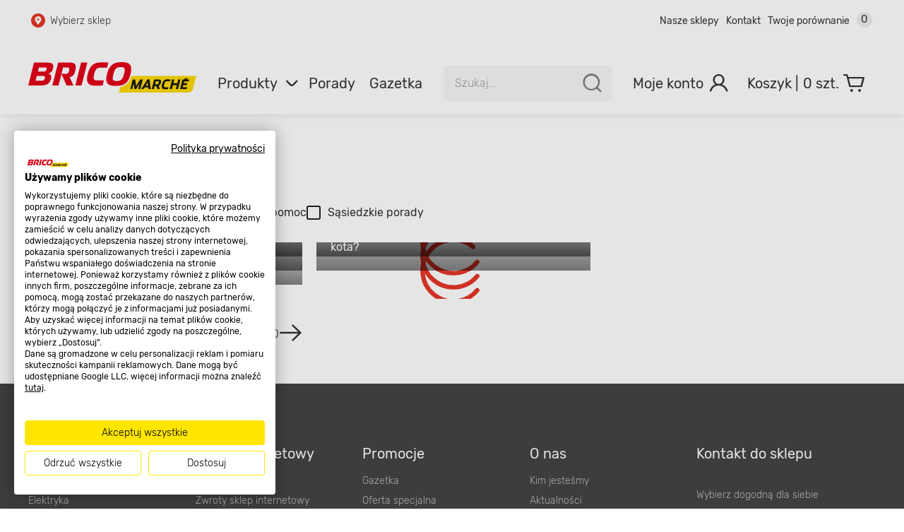

--- FILE ---
content_type: text/html; charset=utf-8
request_url: https://www.bricomarche.pl/porady
body_size: 62942
content:

<!doctype html>
<html lang="pl">
<head>

  <meta charset="utf-8">
  <meta name="viewport" content="width=device-width, initial-scale=1.0, minimum-scale=1.0, user-scalable=1, shrink-to-fit=yes">
  <meta name="format-detection" content="telephone=no"/>
  <meta name="lang" content="pl"/>
  <meta name="ecommerce_engine" content="spark"/>
  <meta name="ssr-state-strategy" content="HTML"/>
  <meta name="sparkRayId" content="3cbe23b447-73de3d-98f84e-1493fd"/>
  
  
  <meta name="app-route" content="Content:GuidesList">
<meta name="description" content="">
<meta name="robots" content="index, follow">
<meta property="og:url" content="https://www.bricomarche.pl/porady">
<meta property="og:image" content="https://www.bricomarche.pl/spark-assets/images/logo.svg">
<meta property="og:image:secure_url" content="https://www.bricomarche.pl/spark-assets/images/logo.svg">
<meta name="seo_hash" content="ST:,SL:4,S:4,RR:,RTR:">
  
  <title>Porady Bricomarché - z pasją do domu i ogrodu</title>
  <link rel="canonical" href="https://www.bricomarche.pl/porady">
<link rel="stylesheet" href="/build/spk27a01-935ae074-rel-prod-spk27a01-202601071331/app.css" fetchpriority="high">
<link rel="stylesheet" href="/build/spk27a01-935ae074-rel-prod-spk27a01-202601071331/route.news_page.css" fetchpriority="high">
  
  
  


    
     <!-- Google Tag Manager -->
     <script>
        function isDisabledUA() {
            const botsUaList = [
                'ENP-ATAT',
                'ENP-CYPRESS',
            ];
            const userAgent = navigator.userAgent || '';
            for (const botUA of botsUaList) {
                if (RegExp(botUA).test(userAgent)) {
                    return true;
                }
            }
            return false;
        }
        if (!isDisabledUA()) {  
           (function(w,d,s,l,i){w[l]=w[l]||[];w[l].push({'gtm.start':
           new Date().getTime(),event:'gtm.js'});var f=d.getElementsByTagName(s)[0],
           j=d.createElement(s),dl=l!='dataLayer'?'&l='+l:'';j.async=true;j.src=
           'https://www.googletagmanager.com/gtm.js?id='+i+dl;f.parentNode.insertBefore(j,f);
           })(window,document,'script','dataLayer','GTM-5VV4H5P');
        }
     </script>
     <!-- End Google Tag Manager -->
    
    
      <script type="text/javascript">
        window._editorApiReadyCallbacks = [];
        window._editorApiContentLoadCallbacks = [];
        window._editorApi = window._editorApi || {};
        window._editorApi.isReady = false;
        window._editorApi.onReady = function(cb) { window._editorApiReadyCallbacks.push(cb); }
        window._editorApi.onContentLoad = function(cb) { window._editorApiContentLoadCallbacks.push(cb); }
      </script>
    
    <script type="application/ld+json">
{
  "@context": "https://schema.org",
  "@graph": [
    {
      "@type": "Organization",
      "logo": "https://www.bricomarche.pl/spark-assets/images/logo.png",
      "url": "https://www.bricomarche.pl"
    },
    {
      "@type": "WebPage",
      "name": "Porady Bricomarché - z pasją do domu i ogrodu",
      "description": "",
      "breadcrumb": {
        "@type": "BreadcrumbList",
        "itemListElement": [
          {
            "@type": "ListItem",
            "item": {
              "@id": "https://www.bricomarche.pl",
              "name": "Strona główna"
            },
            "position": 1
          },
          {
            "@type": "ListItem",
            "item": {
              "@id": "https://www.bricomarche.pl/porady",
              "name": "Porady"
            },
            "position": 2
          }
        ]
      }
    }
  ]
}
</script>
    <script type="application/ld+json" data-schema="schema:Content:GuidesList">
{
  "@context": "https://schema.org",
  "@type": "CollectionPage",
  "name": "Porady",
  "url": "https://www.bricomarche.pl/porady",
  "mainEntity": {
    "@type": "ItemList",
    "numberOfItems": 7,
    "itemListElement": [
      {
        "@type": "ListItem",
        "position": 1,
        "item": {
          "@type": "Article",
          "headline": "Jak pozbyć się zacieków na suficie?",
          "image": "https://api.bricomarche.pl/api/images/filemanager_original/thumbnails/images/zacieki_na_suficie.jpg",
          "author": {
            "@type": "Organization",
            "name": "Bricomarché",
            "url": "https://www.bricomarche.pl"
          },
          "datePublished": "2025-12-23",
          "url": "https://www.bricomarche.pl/jak-pozbyc-sie-zaciekow-na-suficie"
        }
      },
      {
        "@type": "ListItem",
        "position": 2,
        "item": {
          "@type": "Article",
          "headline": "Pasja do zdrowego życia. Dzbanek filtrujący wodę – czy to się opłaca?",
          "image": "https://api.bricomarche.pl/api/images/filemanager_original/thumbnails/images/blog/2021/maj/dzbanek3.jpg",
          "author": {
            "@type": "Organization",
            "name": "Bricomarché",
            "url": "https://www.bricomarche.pl"
          },
          "datePublished": "2025-12-23",
          "url": "https://www.bricomarche.pl/pasja-do-zdrowego-zycia-dzbanek-filtrujacy-wode-czy-to-sie-oplaca"
        }
      },
      {
        "@type": "ListItem",
        "position": 3,
        "item": {
          "@type": "Article",
          "headline": "Modne kolory ścian - jakie kolory będą królować w 2026 roku?",
          "image": "https://api.bricomarche.pl/api/images/filemanager_original/thumbnails/images/blog/modne-kolory-scian-sliwkowy.jpg",
          "author": {
            "@type": "Organization",
            "name": "Bricomarché",
            "url": "https://www.bricomarche.pl"
          },
          "datePublished": "2025-12-23",
          "url": "https://www.bricomarche.pl/modne-kolory-scian"
        }
      },
      {
        "@type": "ListItem",
        "position": 4,
        "item": {
          "@type": "Article",
          "headline": "Jak dbać o drzwi wewnętrzne?",
          "image": "https://api.bricomarche.pl/api/images/filemanager_original/thumbnails/images/blog/2022/listopad/Projekt_bez_tytuu_30-min.jpg",
          "author": {
            "@type": "Organization",
            "name": "Bricomarché",
            "url": "https://www.bricomarche.pl"
          },
          "datePublished": "2025-12-23",
          "url": "https://www.bricomarche.pl/jak-dbac-o-drzwi-wewnetrzne"
        }
      },
      {
        "@type": "ListItem",
        "position": 5,
        "item": {
          "@type": "Article",
          "headline": "Jak zaaranżować salon w stylu skandynawskim?",
          "image": "https://api.bricomarche.pl/api/images/filemanager_original/thumbnails/images/blog/2023/czerwiec/Projekt_bez_nazwy_53.jpg",
          "author": {
            "@type": "Organization",
            "name": "Bricomarché",
            "url": "https://www.bricomarche.pl"
          },
          "datePublished": "2025-12-23",
          "url": "https://www.bricomarche.pl/jak-zaaranzowac-salon-w-stylu-skandynawskim"
        }
      },
      {
        "@type": "ListItem",
        "position": 6,
        "item": {
          "@type": "Article",
          "headline": "Jaką podłogę wybrać, jeśli mamy psa lub kota?",
          "image": "https://api.bricomarche.pl/api/images/filemanager_original/thumbnails/images/blog/Bezpieczne_zabawki_dla_psa_i_kota_4.jpg",
          "author": {
            "@type": "Organization",
            "name": "Bricomarché",
            "url": "https://www.bricomarche.pl"
          },
          "datePublished": "2025-12-23",
          "url": "https://www.bricomarche.pl/jaka-podloge-wybrac-jesli-mamy-psa-lub-kota"
        }
      },
      {
        "@type": "ListItem",
        "position": 7,
        "item": {
          "@type": "Article",
          "headline": "Gdzie zamontować czujniki gazu i czadu?",
          "image": "https://api.bricomarche.pl/api/images/filemanager_original/thumbnails/images/blog/2021/styczen/czujnik1.jpg",
          "author": {
            "@type": "Organization",
            "name": "Bricomarché",
            "url": "https://www.bricomarche.pl"
          },
          "datePublished": "2025-12-23",
          "url": "https://www.bricomarche.pl/gdzie-zamontowac-czujniki-gazu-i-czadu"
        }
      }
    ]
  }
}
</script>

    

    <link rel="apple-touch-icon" sizes="57x57" href="/spark-assets/images/favicon/apple-icon-57x57.png">
    <link rel="apple-touch-icon" sizes="60x60" href="/spark-assets/images/favicon/apple-icon-60x60.png">
    <link rel="apple-touch-icon" sizes="72x72" href="/spark-assets/images/favicon/apple-icon-72x72.png">
    <link rel="apple-touch-icon" sizes="76x76" href="/spark-assets/images/favicon/apple-icon-76x76.png">
    <link rel="apple-touch-icon" sizes="114x114" href="/spark-assets/images/favicon/apple-icon-114x114.png">
    <link rel="apple-touch-icon" sizes="120x120" href="/spark-assets/images/favicon/apple-icon-120x120.png">
    <link rel="apple-touch-icon" sizes="144x144" href="/spark-assets/images/favicon/apple-icon-144x144.png">
    <link rel="apple-touch-icon" sizes="152x152" href="/spark-assets/images/favicon/apple-icon-152x152.png">
    <link rel="apple-touch-icon" sizes="180x180" href="/spark-assets/images/favicon/apple-icon-180x180.png">

    <link rel="icon" type="image/png" sizes="32x32" href="/spark-assets/images/favicon/favicon-32x32.png">
    <link rel="icon" type="image/png" sizes="96x96" href="/spark-assets/images/favicon/favicon-96x96.png">
    <link rel="icon" type="image/png" sizes="192x192"  href="/spark-assets/images/favicon/android-icon-192x192.png">

    <meta name="msapplication-TileColor" content="#ffffff">
    <meta name="msapplication-TileImage" content="/spark-assets/images/favicon/ms-icon-144x144.png">
    <meta name="theme-color" content="#ffffff">


  

  <!-- app styles -->
  <meta id="app-styles"/>

  <!-- critical app styles -->
  


</head>
<body class="app-enp0027a01">

<script type="application/javascript">
  window.sdkCallbacks = window.sdkCallbacks || [];

  window.initSDK = function(cb) {
    window.sdkCallbacks.push(cb);
  };
</script>


    
        <!-- Google Tag Manager (noscript) -->
        <noscript><iframe src="https://www.googletagmanager.com/ns.html?id=GTM-KNPDPF2"
        height="0" width="0" style="display:none;visibility:hidden"></iframe></noscript>
        <!-- End Google Tag Manager (noscript) -->
       

    


  <div data-server-rendered="true" id="spark" uid="36357155" class="root"><div uid="36357156" data-v-5b80eae3></div> <div uid="36357157" class="layout"><div uid="36357158" class="layout-base" style="padding-top:auto;" data-v-3078a6b9><!----> <div uid="36357160" class="header-sticky" data-v-120d560a data-v-1ff37498 data-v-3078a6b9><div class="header" data-v-120d560a data-v-1ff37498><nav uid="36357162" class="wcag-topbar" data-v-32078d8f data-v-1ff37498><div class="box" data-v-32078d8f><button data-wcag-goto="main-content" uid="36357163" variant="tertiary" class="spark-button is-tertiary is-default icon-left" data-v-7baac46c data-v-d3d7bde2 data-v-32078d8f><span class="spark-button-content" data-v-7baac46c><!---->   
      Przejdź do głównej zawartości
    </span></button></div> <div class="box" data-v-32078d8f><button data-wcag-goto="search-input" uid="36357165" variant="tertiary" class="spark-button is-tertiary is-default icon-left" data-v-7baac46c data-v-d3d7bde2 data-v-32078d8f><span class="spark-button-content" data-v-7baac46c><!---->   
      Przejdź do wyszukiwarki
    </span></button></div> <div class="box" data-v-32078d8f><a href="/formularz_kontaktowy" uid="36357167" variant="tertiary" class="spark-button is-tertiary is-default icon-left" data-v-7baac46c data-v-d3d7bde2 data-v-32078d8f><span class="spark-button-content" data-v-7baac46c><!---->   
      Przejdź do kontaktu
    </span></a></div></nav> <header data-v-120d560a data-v-1ff37498><div class="header-inner" data-v-120d560a data-v-1ff37498><div class="mobile-container" data-v-120d560a data-v-1ff37498><div class="header-top" data-v-120d560a data-v-1ff37498><div uid="36357169" class="pos-info" data-v-57653e11 data-v-1ff37498><p class="row no-pos" data-v-57653e11><i uid="36357170" class="icon icon-pin-circle" data-v-57653e11></i>Wybierz sklep
    </p> <!----></div> <a title="" target="_self" href="/" uid="36357171" class="logo spark-link" data-v-75b29877 data-v-604f87aa data-v-1ff37498><svg role="img" viewBox="0 0 184.2 33.5" xmlns="http://www.w3.org/2000/svg" data-v-75b29877 data-v-604f87aa><title data-v-75b29877 data-v-604f87aa>Bricomarche.pl - sklep budowlany z pasją do domu i ogrodu</title> <desc data-v-75b29877 data-v-604f87aa>Bricomarche.pl - sklep budowlany z pasją do domu i ogrodu</desc> <g data-v-75b29877 data-v-604f87aa><g data-v-75b29877 data-v-604f87aa><path d="M184.2,15.2s-2.2,8.8-3.5,13.8c-.8,3.2-3.1,4.5-7.3,4.5h-74l1.53-6.25c5.72-.91,9.71-3.94,12.12-12.05h71.15Z" style="fill:#fcd900;stroke-width:0;" data-v-75b29877 data-v-604f87aa></path> <path d="M170.9,21.2l-.5,2h3.8l-.5,2.1h-3.8l-.6,2.3h4.8l-.5,2.1h-7.2l2.6-10.7h2l.9-1.2h3.1l-1.5,1.2h2.8l-.5,2.2h-4.9ZM166.8,19l-2.7,10.7h-2.4l1.1-4.4h-4.3l-1.1,4.4h-2.4l2.6-10.7h2.4l-1,4.1h4.4l1-4.1h2.4ZM153.5,27.5l-.2,2c-.6.2-1.5.4-3.2.4-1.1,0-2-.2-2.7-.6s-1.1-1.2-1.1-2.4c0-.67.1-1.53.3-2.6,1.2-4.5,3.3-5.5,6.2-5.4,1.7,0,2.7.2,3.1.3l-.9,2.1c-1.1-.2-1.6-.3-2.7-.3-1.8,0-2.5.6-3.1,3l-.2.8c-.13.6-.2,1.13-.2,1.6.1,1,.5,1.4,1.8,1.4s2.2-.2,2.9-.3h0ZM145.6,21.1c0,.47-.07,1-.2,1.6-.5,2-1.4,2.9-2.6,3.2l1.6,3.8h-2.7l-1.4-3.3h-1.8l-.8,3.3h-2.4l2.7-10.7h4.2c1.1,0,1.9.1,2.5.4.6.33.9.9.9,1.7ZM142.8,21.2c-.27-.13-.6-.2-1-.2h-1.9l-.9,3.4h1.9c1.1,0,1.7-.2,2.1-1.7.07-.33.1-.6.1-.8,0-.4-.1-.6-.3-.7h0ZM132.8,18.9l1.5,10.8h-2.5l-.2-1.8h-4.1l-1.2,1.8h-2.5l6.9-10.8h2.1ZM130.8,22.3c-.5.9-1.7,2.9-2.1,3.6h2.6l-.5-3.6ZM125.5,19l-2.7,10.7h-2.3l1.5-6.1-3.8,6.1h-1.8l-.8-6.2-1.6,6.2h-2.1l2.6-10.7h2.7l1,7.3,4.6-7.3h2.7Z" style="fill:#1a171a;stroke-width:0;" data-v-75b29877 data-v-604f87aa></path> <path d="M112.1,13c-2.6,10.5-7.2,13.1-16.2,13.1-6.6,0-12.6-1-9.6-13.1C89.1,1.8,95.3,0,102.4,0c6.5,0,12.7,1.2,9.7,13ZM101.1,5.4c-3,0-6,.9-7.4,6.6l-.5,1.9c-1.3,5.3-1,6.9,4,6.9,4.3,0,6.3-2,7.5-6.8l.5-2c1.5-5.7,0-6.6-4.1-6.6ZM75.5,20.1c4.9,0,7.4-.1,7.4-.1l-1.4,5.7s-2.9.2-7.4.2c-6.4,0-11.8-1.2-8.9-13C67.8,2.6,72.8.2,80.5.2c4.7,0,7.3.2,7.3.2l-1.4,5.7s-3.4-.1-7.4-.1c-3.7,0-5.5,2.1-6.5,6.1l-.4,1.9c-1.4,5.6.6,6.1,3.4,6.1ZM64.8.4l-6.4,25.3h-6.8L57.9.4h6.9ZM45.3,16.5l4.2,9.2h-7.5l-5.6-12.8-3.2,12.8h-6.8L32.8.4h11c5.5,0,9.9.2,7.7,9.1-1.2,5-2.9,6.3-6.2,7ZM42.4,5.8h-4.2l-1.8,7.1h4.3c2.2,0,3.3-.4,4-3.3.8-3.2-.2-3.8-2.3-3.8ZM24.8,18.6c-1.3,5.2-4.6,7.1-11.2,7.1H0L6.3.4h13.2c4.6,0,9.2.3,7.7,6.3-1,3.9-2.8,5.2-5.4,5.8,2.2.5,4.1,1.8,3,6.1ZM16.5,15.2h-7.1l-1.4,5.2h7.2c1.4,0,2.5-.5,3-2.5s-.3-2.7-1.7-2.7ZM18.2,5.8h-6.5l-1.1,4.6h6.4c1.4,0,2.5-.4,3-2.4s-.4-2.2-1.8-2.2Z" style="fill:#e2001a;fill-rule:evenodd;stroke-width:0;" data-v-75b29877 data-v-604f87aa></path></g></g></svg></a></div> <nav uid="36357173" data-v-6be820fc data-v-1ff37498><ul class="nav-mobile" data-v-6be820fc><li class="item" data-v-6be820fc><button uid="36357174" variant="bare" iconPosition="center" class="spark-button is-bare is-default icon-center" data-v-7baac46c data-v-d3d7bde2 data-v-6be820fc><span class="spark-button-content" data-v-7baac46c><!----> <div variant="white" uid="36357176" class="spark-loader loader is-type-mini" style="display:none;" data-v-187c0e9a data-v-6be820fc><svg id="circle" version="1.1" xmlns="http://www.w3.org/2000/svg" xmlns:xlink="http://www.w3.org/1999/xlink" x="0px" y="0px" viewBox="0 0 32 32" xml:space="preserve" style="enable-background: new 0 0 32 32;" data-v-187c0e9a><g class="spark-loader-circleAnimation" data-v-187c0e9a><linearGradient id="SVGID_1_" gradientUnits="userSpaceOnUse" x1="1" y1="16" x2="31" y2="16" data-v-187c0e9a><stop offset="0" data-v-187c0e9a></stop> <stop offset="0.912" style="stop-opacity:0;" data-v-187c0e9a></stop></linearGradient> <path d="M30,16c0,7.7-6.3,14-14,14S2,23.7,2,16S8.3,2,16,2" class="spark-loader-state0" data-v-187c0e9a></path> <linearGradient id="SVGID_2_" gradientUnits="userSpaceOnUse" x1="17" y1="9" x2="1" y2="9" data-v-187c0e9a><stop offset="5.928688e-04" data-v-187c0e9a></stop> <stop offset="0.1418" data-v-187c0e9a></stop> <stop offset="1" data-v-187c0e9a></stop></linearGradient> <path d="M2,16C2,8.3,8.3,2,16,2" class="spark-loader-state1" data-v-187c0e9a></path></g></svg></div> <i uid="36357177" class="icon icon-hamburger" data-v-6be820fc></i>   <span class="label" data-v-7baac46c data-v-6be820fc>Menu</span></span></button></li> <li class="item" data-v-6be820fc><button uid="36357178" variant="bare" iconPosition="center" class="spark-button is-bare is-default icon-center" data-v-7baac46c data-v-d3d7bde2 data-v-6be820fc><span class="spark-button-content" data-v-7baac46c><!----> <i uid="36357180" class="icon icon-center icon-pin" data-v-6be820fc></i>   <span class="label" data-v-7baac46c data-v-6be820fc>Mój sklep</span></span></button></li> <li class="item" data-v-6be820fc><button uid="36357181" variant="bare" iconPosition="center" class="spark-button is-bare is-default icon-center" data-v-7baac46c data-v-d3d7bde2 data-v-6be820fc><span class="spark-button-content" data-v-7baac46c><!----> <i uid="36357183" class="icon icon-search" data-v-6be820fc></i>   <span class="label" data-v-7baac46c data-v-6be820fc>Szukaj</span></span></button></li> <li class="item" data-v-6be820fc><button uid="36357184" variant="bare" iconPosition="center" class="spark-button is-bare is-default icon-center" data-v-7baac46c data-v-d3d7bde2 data-v-6be820fc><span class="spark-button-content" data-v-7baac46c><!----> <i uid="36357186" class="icon icon-user" data-v-6be820fc></i>   <span class="label" data-v-7baac46c data-v-6be820fc>Moje konto</span></span></button></li> <li class="item" data-v-6be820fc><a title="" target="_self" href="/koszyk/lista" uid="36357187" class="counter-container spark-link" data-v-75b29877 data-v-6be820fc><i uid="36357188" class="icon icon-cart" data-v-6be820fc></i> <span class="label" data-v-75b29877 data-v-6be820fc>Koszyk</span> <span class="counter" data-v-75b29877 data-v-6be820fc>0</span></a></li></ul></nav></div> <div uid="36357189" class="top-bar" data-v-5eff5e4d data-v-1ff37498><div class="wrapper" data-v-5eff5e4d><div uid="36357190" class="pos-info" data-v-57653e11 data-v-5eff5e4d><p class="row no-pos" data-v-57653e11><i uid="36357191" class="icon icon-pin-circle" data-v-57653e11></i>Wybierz sklep
    </p> <!----></div></div> <div class="wrapper" data-v-5eff5e4d><div uid="36357192" class="top-nav" data-v-174a3a4d data-v-5eff5e4d><ul data-v-174a3a4d><li uid="36357193" class="top-nav-item" data-v-caefad90 data-v-174a3a4d><a title="" target="_self" href="/sklepy" uid="36357194" class="spark-link" data-v-75b29877 data-v-caefad90><!---->
    Nasze sklepy
  </a> <!----></li><li uid="36357195" class="top-nav-item" data-v-caefad90 data-v-174a3a4d><a title="" target="_self" href="/formularz_kontaktowy" uid="36357196" class="spark-link" data-v-75b29877 data-v-caefad90><!---->
    Kontakt
  </a> <!----></li><li uid="36357197" class="top-nav-item" data-v-caefad90 data-v-174a3a4d><a title="" target="_self" href="/compare" uid="36357198" class="spark-link" data-v-75b29877 data-v-caefad90><!---->
    Twoje porównanie
  </a> <span class="badge" data-v-caefad90>0</span></li></ul></div></div></div> <div class="desktop-container" data-v-120d560a data-v-1ff37498><a title="" target="_self" href="/" uid="36357199" class="logo spark-link" data-v-75b29877 data-v-604f87aa data-v-1ff37498><svg role="img" viewBox="0 0 184.2 33.5" xmlns="http://www.w3.org/2000/svg" data-v-75b29877 data-v-604f87aa><title data-v-75b29877 data-v-604f87aa>Bricomarche.pl - sklep budowlany z pasją do domu i ogrodu</title> <desc data-v-75b29877 data-v-604f87aa>Bricomarche.pl - sklep budowlany z pasją do domu i ogrodu</desc> <g data-v-75b29877 data-v-604f87aa><g data-v-75b29877 data-v-604f87aa><path d="M184.2,15.2s-2.2,8.8-3.5,13.8c-.8,3.2-3.1,4.5-7.3,4.5h-74l1.53-6.25c5.72-.91,9.71-3.94,12.12-12.05h71.15Z" style="fill:#fcd900;stroke-width:0;" data-v-75b29877 data-v-604f87aa></path> <path d="M170.9,21.2l-.5,2h3.8l-.5,2.1h-3.8l-.6,2.3h4.8l-.5,2.1h-7.2l2.6-10.7h2l.9-1.2h3.1l-1.5,1.2h2.8l-.5,2.2h-4.9ZM166.8,19l-2.7,10.7h-2.4l1.1-4.4h-4.3l-1.1,4.4h-2.4l2.6-10.7h2.4l-1,4.1h4.4l1-4.1h2.4ZM153.5,27.5l-.2,2c-.6.2-1.5.4-3.2.4-1.1,0-2-.2-2.7-.6s-1.1-1.2-1.1-2.4c0-.67.1-1.53.3-2.6,1.2-4.5,3.3-5.5,6.2-5.4,1.7,0,2.7.2,3.1.3l-.9,2.1c-1.1-.2-1.6-.3-2.7-.3-1.8,0-2.5.6-3.1,3l-.2.8c-.13.6-.2,1.13-.2,1.6.1,1,.5,1.4,1.8,1.4s2.2-.2,2.9-.3h0ZM145.6,21.1c0,.47-.07,1-.2,1.6-.5,2-1.4,2.9-2.6,3.2l1.6,3.8h-2.7l-1.4-3.3h-1.8l-.8,3.3h-2.4l2.7-10.7h4.2c1.1,0,1.9.1,2.5.4.6.33.9.9.9,1.7ZM142.8,21.2c-.27-.13-.6-.2-1-.2h-1.9l-.9,3.4h1.9c1.1,0,1.7-.2,2.1-1.7.07-.33.1-.6.1-.8,0-.4-.1-.6-.3-.7h0ZM132.8,18.9l1.5,10.8h-2.5l-.2-1.8h-4.1l-1.2,1.8h-2.5l6.9-10.8h2.1ZM130.8,22.3c-.5.9-1.7,2.9-2.1,3.6h2.6l-.5-3.6ZM125.5,19l-2.7,10.7h-2.3l1.5-6.1-3.8,6.1h-1.8l-.8-6.2-1.6,6.2h-2.1l2.6-10.7h2.7l1,7.3,4.6-7.3h2.7Z" style="fill:#1a171a;stroke-width:0;" data-v-75b29877 data-v-604f87aa></path> <path d="M112.1,13c-2.6,10.5-7.2,13.1-16.2,13.1-6.6,0-12.6-1-9.6-13.1C89.1,1.8,95.3,0,102.4,0c6.5,0,12.7,1.2,9.7,13ZM101.1,5.4c-3,0-6,.9-7.4,6.6l-.5,1.9c-1.3,5.3-1,6.9,4,6.9,4.3,0,6.3-2,7.5-6.8l.5-2c1.5-5.7,0-6.6-4.1-6.6ZM75.5,20.1c4.9,0,7.4-.1,7.4-.1l-1.4,5.7s-2.9.2-7.4.2c-6.4,0-11.8-1.2-8.9-13C67.8,2.6,72.8.2,80.5.2c4.7,0,7.3.2,7.3.2l-1.4,5.7s-3.4-.1-7.4-.1c-3.7,0-5.5,2.1-6.5,6.1l-.4,1.9c-1.4,5.6.6,6.1,3.4,6.1ZM64.8.4l-6.4,25.3h-6.8L57.9.4h6.9ZM45.3,16.5l4.2,9.2h-7.5l-5.6-12.8-3.2,12.8h-6.8L32.8.4h11c5.5,0,9.9.2,7.7,9.1-1.2,5-2.9,6.3-6.2,7ZM42.4,5.8h-4.2l-1.8,7.1h4.3c2.2,0,3.3-.4,4-3.3.8-3.2-.2-3.8-2.3-3.8ZM24.8,18.6c-1.3,5.2-4.6,7.1-11.2,7.1H0L6.3.4h13.2c4.6,0,9.2.3,7.7,6.3-1,3.9-2.8,5.2-5.4,5.8,2.2.5,4.1,1.8,3,6.1ZM16.5,15.2h-7.1l-1.4,5.2h7.2c1.4,0,2.5-.5,3-2.5s-.3-2.7-1.7-2.7ZM18.2,5.8h-6.5l-1.1,4.6h6.4c1.4,0,2.5-.4,3-2.4s-.4-2.2-1.8-2.2Z" style="fill:#e2001a;fill-rule:evenodd;stroke-width:0;" data-v-75b29877 data-v-604f87aa></path></g></g></svg></a> <nav uid="36357201" class="menu" data-v-890905b0 data-v-1ff37498><ul class="desktop-menu" data-v-890905b0><li uid="36357202" class="top-nav-item product-menu" data-v-d564cb88 data-v-890905b0><a title="" target="_self" href="#" data-section-type="menu" uid="36357203" class="spark-link no-hover" data-v-75b29877 data-v-d564cb88>
    Produkty
    <i uid="36357204" class="icon icon-chevron-down" data-v-d564cb88></i></a> <nav uid="36357205" class="menu-sub" data-v-4d51f79d data-v-d564cb88 data-v-d564cb88><ul dir="rtl" data-v-4d51f79d><li dir="auto" data-v-4d51f79d><a for="menu-sub-5064" rel="follow" href="/okazje" class="spark-link ui-link" data-v-4d51f79d><span class="subitem-content" style="color:#ffffff;background-color:#e10717;" data-v-4d51f79d><span class="subitem-image" data-v-4d51f79d><div title="" uid="36357207" src="https://api.bricomarche.pl/api/images/filemanager_original/thumbnails/icons/category_icons/bialy-na-czerwonym-tle.svg" alt="" lazyLoad="" class="spark-image" data-v-ff9f627e data-v-753b271b data-v-4d51f79d><!----> <img src="[data-uri]" alt="" data-original="" width="" height="" class="is-loading" data-v-ff9f627e></div></span> <span class="subitem-text" data-v-4d51f79d>
            Okazje tylko online
          </span></span> <i name="chevron-right" class="icon icon-chevron-right" data-v-4d51f79d></i></a> <!----></li><li dir="auto" data-v-4d51f79d><a for="menu-sub-4995" rel="follow" href="/promocje" class="spark-link ui-link" data-v-4d51f79d><span class="subitem-content" data-v-4d51f79d><span class="subitem-image" data-v-4d51f79d><i class="icon icon-cat00" data-v-4d51f79d></i></span> <span class="subitem-text" data-v-4d51f79d>
            Promocje
          </span></span> <i name="chevron-right" class="icon icon-chevron-right" data-v-4d51f79d></i></a> <!----></li><li dir="auto" class="is-parent" data-v-4d51f79d><a for="menu-sub-3327" rel="follow" href="/zwierzeta" class="spark-link ui-link" data-v-4d51f79d><span class="subitem-content" data-v-4d51f79d><span class="subitem-image" data-v-4d51f79d><i class="icon icon-cat01" data-v-4d51f79d></i></span> <span class="subitem-text" data-v-4d51f79d>
            Zwierzęta
          </span></span> <i name="chevron-right" class="icon icon-chevron-right" data-v-4d51f79d></i></a> <nav uid="36357209" class="menu-level1" data-v-1d869f37 data-v-4d51f79d><div class="header" data-v-1d869f37><p class="title" data-v-1d869f37>Zwierzęta</p> <hr data-v-1d869f37></div> <ul class="list" data-v-1d869f37><li data-v-1d869f37><a rel="follow" href="/zwierzeta/pies" class="subitem-text ui-link" data-v-1d869f37>
        Artykuły dla psów
      </a> <ul uid="36357210" class="menu-level2" data-v-0b01039e data-v-1d869f37><li data-v-0b01039e><a href="/zwierzeta/pies/karma" class="spark-link ui-link" data-v-0b01039e>
        Karmy dla psów
      </a></li><li data-v-0b01039e><a href="/zwierzeta/pies/akcesoria-zabawki" class="spark-link ui-link" data-v-0b01039e>
        Akcesoria dla psów
      </a></li><li data-v-0b01039e><a href="/zwierzeta/pies/pielegnacja" class="spark-link ui-link" data-v-0b01039e>
        Pielęgnacja psów
      </a></li> <!----></ul></li><li data-v-1d869f37><a rel="follow" href="/zwierzeta/kot" class="subitem-text ui-link" data-v-1d869f37>
        Artykuły dla kotów
      </a> <ul uid="36357211" class="menu-level2" data-v-0b01039e data-v-1d869f37><li data-v-0b01039e><a href="/zwierzeta/kot/karma" class="spark-link ui-link" data-v-0b01039e>
        Karma dla kota
      </a></li><li data-v-0b01039e><a href="/zwierzeta/kot/kocimietka-i-trawy-dla-kotow" class="spark-link ui-link" data-v-0b01039e>
        Kocimiętka i trawy dla kotów
      </a></li><li data-v-0b01039e><a href="/zwierzeta/kot/zwirek-akcesoria-zabawki" class="spark-link ui-link" data-v-0b01039e>
        Akcesoria dla kotów
      </a></li><li data-v-0b01039e><a href="/zwierzeta/kot/legowiska-dla-kotow" class="spark-link ui-link" data-v-0b01039e>
        Legowiska dla kotów
      </a></li><li data-v-0b01039e><a href="/zwierzeta/kot/zwirek-dla-kotow" class="spark-link ui-link" data-v-0b01039e>
        Żwirek dla kotów
      </a></li><li data-v-0b01039e><a href="/zwierzeta/kot/drapaki-dla-kotow" class="spark-link ui-link" data-v-0b01039e>
        Drapaki dla kotów
      </a></li><li data-v-0b01039e><a href="/zwierzeta/kot/pielegnacja" class="spark-link ui-link" data-v-0b01039e>
        Pielęgnacja kotów
      </a></li> <!----></ul></li><li data-v-1d869f37><a rel="follow" href="/zwierzeta/artykuly-dla-ptakow" class="subitem-text ui-link" data-v-1d869f37>
        Artykuły dla ptaków
      </a> <ul uid="36357212" class="menu-level2" data-v-0b01039e data-v-1d869f37><li data-v-0b01039e><a href="/zwierzeta/artykuly-dla-ptakow/klatki-akcesoria-zabawki" class="spark-link ui-link" data-v-0b01039e>
        Klatki, akcesoria, zabawki dla ptaków
      </a></li><li data-v-0b01039e><a href="/zwierzeta/artykuly-dla-ptakow/karma" class="spark-link ui-link" data-v-0b01039e>
        Karma dla ptaków
      </a></li> <!----></ul></li><li data-v-1d869f37><a rel="follow" href="/zwierzeta/artykuly-dla-gryzoni" class="subitem-text ui-link" data-v-1d869f37>
        Artykuły dla gryzoni
      </a> <ul uid="36357213" class="menu-level2" data-v-0b01039e data-v-1d869f37><li data-v-0b01039e><a href="/zwierzeta/artykuly-dla-gryzoni/klatki-i-akcesoria" class="spark-link ui-link" data-v-0b01039e>
        Klatki i akcesoria dla gryzoni
      </a></li><li data-v-0b01039e><a href="/zwierzeta/artykuly-dla-gryzoni/pokarm" class="spark-link ui-link" data-v-0b01039e>
        Karma dla gryzoni
      </a></li> <!----></ul></li><li data-v-1d869f37><a rel="follow" href="/zwierzeta/gady-plazy-i-ryby" class="subitem-text ui-link" data-v-1d869f37>
        Akcesoria dla gadów, płazów, ryb
      </a> <ul uid="36357214" class="menu-level2" data-v-0b01039e data-v-1d869f37><li data-v-0b01039e><a href="/zwierzeta/gady-plazy-i-ryby/akwaria-terraria-akcesoria" class="spark-link ui-link" data-v-0b01039e>
        Akwaria dla gadów, płazów, ryb
      </a></li><li data-v-0b01039e><a href="/zwierzeta/gady-plazy-i-ryby/pokarm" class="spark-link ui-link" data-v-0b01039e>
        Karma dla gadów, płazów, ryb
      </a></li><li data-v-0b01039e><a href="/zwierzeta/gady-plazy-i-ryby/preparaty" class="spark-link ui-link" data-v-0b01039e>
        Preparaty dla gadów, płazów, ryb
      </a></li> <!----></ul></li></ul></nav></li><li dir="auto" class="is-parent" data-v-4d51f79d><a for="menu-sub-3367" rel="follow" href="/hobby" class="spark-link ui-link" data-v-4d51f79d><span class="subitem-content" data-v-4d51f79d><span class="subitem-image" data-v-4d51f79d><i class="icon icon-cat02" data-v-4d51f79d></i></span> <span class="subitem-text" data-v-4d51f79d>
            Hobby
          </span></span> <i name="chevron-right" class="icon icon-chevron-right" data-v-4d51f79d></i></a> <nav uid="36357215" class="menu-level1" data-v-1d869f37 data-v-4d51f79d><div class="header" data-v-1d869f37><p class="title" data-v-1d869f37>Hobby</p> <hr data-v-1d869f37></div> <ul class="list" data-v-1d869f37><li data-v-1d869f37><a rel="follow" href="/hobby/wedkarstwo" class="subitem-text ui-link" data-v-1d869f37>
        Sprzęt wędkarski
      </a> <ul uid="36357216" class="menu-level2" data-v-0b01039e data-v-1d869f37><li data-v-0b01039e><a href="/hobby/wedkarstwo/odziez-wedkarska" class="spark-link ui-link" data-v-0b01039e>
        Odzież wędkarska
      </a></li><li data-v-0b01039e><a href="/hobby/wedkarstwo/akcesoria-wedkarskie" class="spark-link ui-link" data-v-0b01039e>
        Akcesoria wędkarskie
      </a></li><li data-v-0b01039e><a href="/hobby/wedkarstwo/wedki-kolowrotki" class="spark-link ui-link" data-v-0b01039e>
        Wędki, kołowrotki
      </a></li> <!----></ul></li><li data-v-1d869f37><a rel="follow" href="/hobby/polowanie" class="subitem-text ui-link" data-v-1d869f37>
        Sprzęt myśliwski
      </a> <ul uid="36357217" class="menu-level2" data-v-0b01039e data-v-1d869f37><li data-v-0b01039e><a href="/hobby/polowanie/bron-palna" class="spark-link ui-link" data-v-0b01039e>
        Broń hukowa, alarmowa
      </a></li><li data-v-0b01039e><a href="/hobby/polowanie/narzedzia-survivalowe" class="spark-link ui-link" data-v-0b01039e>
        Narzędzia survivalowe
      </a></li><li data-v-0b01039e><a href="/hobby/polowanie/akcesoria-do-polowan" class="spark-link ui-link" data-v-0b01039e>
        Akcesoria do polowań
      </a></li> <!----></ul></li><li data-v-1d869f37><a rel="follow" href="/hobby/rower" class="subitem-text ui-link" data-v-1d869f37>
        Sprzęt rowerowy
      </a> <ul uid="36357218" class="menu-level2" data-v-0b01039e data-v-1d869f37><li data-v-0b01039e><a href="/hobby/rower/odziez-rowerowa-ochronna" class="spark-link ui-link" data-v-0b01039e>
        Odzież rowerowa, ochronna
      </a></li><li data-v-0b01039e><a href="/hobby/rower/detki-opony" class="spark-link ui-link" data-v-0b01039e>
        Dętki, opony
      </a></li><li data-v-0b01039e><a href="/hobby/rower/akcesoria-rowerowe" class="spark-link ui-link" data-v-0b01039e>
        Akcesoria rowerowe
      </a></li> <!----></ul></li><li data-v-1d869f37><a rel="follow" href="/hobby/motoryzacja" class="subitem-text ui-link" data-v-1d869f37>
        Motoryzacja
      </a> <ul uid="36357219" class="menu-level2" data-v-0b01039e data-v-1d869f37><li data-v-0b01039e><a href="/hobby/motoryzacja/kosmetyka-samochodowa" class="spark-link ui-link" data-v-0b01039e>
        Kosmetyka samochodowa
      </a></li><li data-v-0b01039e><a href="/hobby/motoryzacja/srodki-eksploatacyjne" class="spark-link ui-link" data-v-0b01039e>
        Środki eksploatacyjne
      </a></li><li data-v-0b01039e><a href="/hobby/motoryzacja/oleje-samochodowe" class="spark-link ui-link" data-v-0b01039e>
        Oleje samochodowe
      </a></li><li data-v-0b01039e><a href="/hobby/motoryzacja/wyposazenie-czesci-wymienne-i-akcesoria-samochodowe" class="spark-link ui-link" data-v-0b01039e>
        Wyposażenie, części wymienne i akcesoria samochodowe
      </a></li><li data-v-0b01039e><a href="/hobby/motoryzacja/narzedzia-samochodowe" class="spark-link ui-link" data-v-0b01039e>
        Narzędzia samochodowe
      </a></li> <!----></ul></li><li data-v-1d869f37><a rel="follow" href="/hobby/winarstwo-i-przetwory" class="subitem-text ui-link" data-v-1d869f37>
        Winiarstwo i przetwórstwo domowe
      </a> <ul uid="36357220" class="menu-level2" data-v-0b01039e data-v-1d869f37><li data-v-0b01039e><a href="/hobby/winarstwo-i-przetwory/winiarstwo" class="spark-link ui-link" data-v-0b01039e>
        Winiarstwo
      </a></li><li data-v-0b01039e><a href="/hobby/winarstwo-i-przetwory/przetworstwo" class="spark-link ui-link" data-v-0b01039e>
        Przetwórstwo
      </a></li><li data-v-0b01039e><a href="/hobby/winarstwo-i-przetwory/literatura-fachowa" class="spark-link ui-link" data-v-0b01039e>
        Literatura fachowa
      </a></li> <!----></ul></li></ul></nav></li><li dir="auto" class="is-parent" data-v-4d51f79d><a for="menu-sub-3419" rel="follow" href="/ogrod" class="spark-link ui-link" data-v-4d51f79d><span class="subitem-content" data-v-4d51f79d><span class="subitem-image" data-v-4d51f79d><i class="icon icon-cat03" data-v-4d51f79d></i></span> <span class="subitem-text" data-v-4d51f79d>
            Ogród
          </span></span> <i name="chevron-right" class="icon icon-chevron-right" data-v-4d51f79d></i></a> <nav uid="36357221" class="menu-level1" data-v-1d869f37 data-v-4d51f79d><div class="header" data-v-1d869f37><p class="title" data-v-1d869f37>Ogród</p> <hr data-v-1d869f37></div> <ul class="list" data-v-1d869f37><li data-v-1d869f37><a rel="follow" href="/ogrod/maszyny-ogrodnicze" class="subitem-text ui-link" data-v-1d869f37>
        Maszyny ogrodnicze
      </a> <ul uid="36357222" class="menu-level2" data-v-0b01039e data-v-1d869f37><li data-v-0b01039e><a href="/ogrod/maszyny-ogrodnicze/kosiarki-kosy-podkaszarki" class="spark-link ui-link" data-v-0b01039e>
        Kosiarki, kosy, podkaszarki
      </a></li><li data-v-0b01039e><a href="/ogrod/maszyny-ogrodnicze/pilarki-pily-luparki" class="spark-link ui-link" data-v-0b01039e>
        Pilarki, piły, łuparki
      </a></li><li data-v-0b01039e><a href="/ogrod/maszyny-ogrodnicze/nozyce-ogrodowe" class="spark-link ui-link" data-v-0b01039e>
        Nożyce ogrodowe
      </a></li><li data-v-0b01039e><a href="/ogrod/maszyny-ogrodnicze/glebogryzarki-wertykulatory" class="spark-link ui-link" data-v-0b01039e>
        Glebogryzarki, wertykulatory
      </a></li><li data-v-0b01039e><a href="/ogrod/maszyny-ogrodnicze/odsniezarki-lopaty" class="spark-link ui-link" data-v-0b01039e>
        Odśnieżarki, łopaty
      </a></li><li data-v-0b01039e><a href="/ogrod/maszyny-ogrodnicze/odkurzacze" class="spark-link ui-link" data-v-0b01039e>
        Odkurzacze
      </a></li><li data-v-0b01039e><a href="/ogrod/maszyny-ogrodnicze/akcesoria-czesci-zamienne" class="spark-link ui-link" data-v-0b01039e>
        Akcesoria, części zamienne
      </a></li> <!----></ul></li><li data-v-1d869f37><a rel="follow" href="/ogrod/narzedzia-ogrodowe" class="subitem-text ui-link" data-v-1d869f37>
        Narzędzia ogrodowe
      </a> <ul uid="36357223" class="menu-level2" data-v-0b01039e data-v-1d869f37><li data-v-0b01039e><a href="/ogrod/narzedzia-ogrodowe/pielegnacja-trawnika-i-roslin" class="spark-link ui-link" data-v-0b01039e>
        Pielęgnacja trawnika i roślin
      </a></li><li data-v-0b01039e><a href="/ogrod/narzedzia-ogrodowe/nozyce,-sekatory" class="spark-link ui-link" data-v-0b01039e>
        Nożyce, sekatory
      </a></li><li data-v-0b01039e><a href="/ogrod/narzedzia-ogrodowe/siekiery,-pily" class="spark-link ui-link" data-v-0b01039e>
        Siekiery, piły
      </a></li><li data-v-0b01039e><a href="/ogrod/narzedzia-ogrodowe/narzedzia-do-pielegnacji-gleby" class="spark-link ui-link" data-v-0b01039e>
        Narzędzia do pielęgnacji gleby
      </a></li><li data-v-0b01039e><a href="/ogrod/narzedzia-ogrodowe/grabie" class="spark-link ui-link" data-v-0b01039e>
        Grabie
      </a></li><li data-v-0b01039e><a href="/ogrod/narzedzia-ogrodowe/trzonki-i-kije-do-narzedzi-modulowych" class="spark-link ui-link" data-v-0b01039e>
        Trzonki i kije do narzędzi modułowych
      </a></li><li data-v-0b01039e><a href="/ogrod/narzedzia-ogrodowe/porzadki-w-ogrodzie" class="spark-link ui-link" data-v-0b01039e>
        Porządki w ogrodzie
      </a></li> <!----></ul></li><li data-v-1d869f37><a rel="follow" href="/ogrod/uprawa-roslin" class="subitem-text ui-link" data-v-1d869f37>
        Uprawa roślin
      </a> <ul uid="36357224" class="menu-level2" data-v-0b01039e data-v-1d869f37><li data-v-0b01039e><a href="/ogrod/uprawa-roslin/podloza-ziemie" class="spark-link ui-link" data-v-0b01039e>
        Podłoża, ziemie
      </a></li><li data-v-0b01039e><a href="/ogrod/uprawa-roslin/nawozy" class="spark-link ui-link" data-v-0b01039e>
        Nawozy
      </a></li><li data-v-0b01039e><a href="/ogrod/uprawa-roslin/ochrona-roslin" class="spark-link ui-link" data-v-0b01039e>
        Ochrona roślin
      </a></li><li data-v-0b01039e><a href="/ogrod/uprawa-roslin/donice-doniczki-kwietniki" class="spark-link ui-link" data-v-0b01039e>
        Donice, doniczki, kwietniki
      </a></li><li data-v-0b01039e><a href="/ogrod/uprawa-roslin/agrowlokniny-i-folie" class="spark-link ui-link" data-v-0b01039e>
        Agrowłókniny i folie
      </a></li><li data-v-0b01039e><a href="/ogrod/uprawa-roslin/akcesoria-do-uprawy-roslin" class="spark-link ui-link" data-v-0b01039e>
        Akcesoria do uprawy roślin
      </a></li> <!----></ul></li><li data-v-1d869f37><a rel="follow" href="/ogrod/nawadnianie" class="subitem-text ui-link" data-v-1d869f37>
        Nawadnianie
      </a> <ul uid="36357225" class="menu-level2" data-v-0b01039e data-v-1d869f37><li data-v-0b01039e><a href="/ogrod/nawadnianie/weze-i-akcesoria" class="spark-link ui-link" data-v-0b01039e>
        Węże i akcesoria
      </a></li><li data-v-0b01039e><a href="/ogrod/nawadnianie/beczki-i-zbiorniki-na-deszczowke" class="spark-link ui-link" data-v-0b01039e>
        Beczki i zbiorniki na deszczówkę
      </a></li><li data-v-0b01039e><a href="/ogrod/nawadnianie/konewki" class="spark-link ui-link" data-v-0b01039e>
        Konewki
      </a></li><li data-v-0b01039e><a href="/ogrod/nawadnianie/pompy-hydrofory" class="spark-link ui-link" data-v-0b01039e>
        Pompy, hydrofory
      </a></li><li data-v-0b01039e><a href="/ogrod/nawadnianie/opryskiwacze-i-akcesoria" class="spark-link ui-link" data-v-0b01039e>
        Opryskiwacze i akcesoria
      </a></li> <!----></ul></li><li data-v-1d869f37><a rel="follow" href="/ogrod/rosliny-cebulki-nasiona" class="subitem-text ui-link" data-v-1d869f37>
        Rośliny, cebulki, nasiona
      </a> <ul uid="36357226" class="menu-level2" data-v-0b01039e data-v-1d869f37><li data-v-0b01039e><a href="/ogrod/rosliny-cebulki-nasiona/nasiona" class="spark-link ui-link" data-v-0b01039e>
        Nasiona
      </a></li><li data-v-0b01039e><a href="/ogrod/rosliny-cebulki-nasiona/cebulki-rozsady" class="spark-link ui-link" data-v-0b01039e>
        Cebulki, rozsady
      </a></li><li data-v-0b01039e><a href="/ogrod/rosliny-cebulki-nasiona/rosliny-wewnetrzne" class="spark-link ui-link" data-v-0b01039e>
        Rośliny wewnętrzne
      </a></li><li data-v-0b01039e><a href="/ogrod/rosliny-cebulki-nasiona/rosliny-zewnetrzne" class="spark-link ui-link" data-v-0b01039e>
        Rośliny zewnętrzne
      </a></li> <!----></ul></li><li data-v-1d869f37><a rel="follow" href="/ogrod/balkony-i-tarasy" class="subitem-text ui-link" data-v-1d869f37>
        Balkony i tarasy
      </a> <ul uid="36357227" class="menu-level2" data-v-0b01039e data-v-1d869f37><li data-v-0b01039e><a href="/ogrod/balkony-i-tarasy/meble-ogrodowe" class="spark-link ui-link" data-v-0b01039e>
        Meble ogrodowe
      </a></li><li data-v-0b01039e><a href="/ogrod/balkony-i-tarasy/tekstylia-ogrodowe" class="spark-link ui-link" data-v-0b01039e>
        Tekstylia ogrodowe
      </a></li><li data-v-0b01039e><a href="/ogrod/balkony-i-tarasy/parasole-ogrodowe" class="spark-link ui-link" data-v-0b01039e>
        Parasole ogrodowe
      </a></li><li data-v-0b01039e><a href="/ogrod/balkony-i-tarasy/pawilony-markizy" class="spark-link ui-link" data-v-0b01039e>
        Pawilony i markizy
      </a></li><li data-v-0b01039e><a href="/ogrod/balkony-i-tarasy/ogrzewanie-ogrodowe" class="spark-link ui-link" data-v-0b01039e>
        Ogrzewanie ogrodowe
      </a></li> <!----></ul></li><li data-v-1d869f37><a rel="follow" href="/ogrod/grillowanie" class="subitem-text ui-link" data-v-1d869f37>
        Grillowanie
      </a> <ul uid="36357228" class="menu-level2" data-v-0b01039e data-v-1d869f37><li data-v-0b01039e><a href="/ogrod/grillowanie/grille" class="spark-link ui-link" data-v-0b01039e>
        Grille
      </a></li><li data-v-0b01039e><a href="/ogrod/grillowanie/wegiel-i-rozpalka" class="spark-link ui-link" data-v-0b01039e>
        Węgiel i rozpałka
      </a></li><li data-v-0b01039e><a href="/ogrod/grillowanie/akcesoria-do-grillowania" class="spark-link ui-link" data-v-0b01039e>
        Akcesoria do grillowania
      </a></li> <!----></ul></li><li data-v-1d869f37><a rel="follow" href="/ogrod/kemping-zabawa-w-ogrodzie" class="subitem-text ui-link" data-v-1d869f37>
        Kemping, zabawa w ogrodzie
      </a> <ul uid="36357229" class="menu-level2" data-v-0b01039e data-v-1d869f37><li data-v-0b01039e><a href="/ogrod/kemping-zabawa-w-ogrodzie/kemping" class="spark-link ui-link" data-v-0b01039e>
        Kemping
      </a></li><li data-v-0b01039e><a href="/ogrod/kemping-zabawa-w-ogrodzie/ochrona-przeciw-owadom-i-szkodnikom" class="spark-link ui-link" data-v-0b01039e>
        Ochrona przeciw owadom i szkodnikom
      </a></li><li data-v-0b01039e><a href="/ogrod/kemping-zabawa-w-ogrodzie/place-zabaw-do-ogrodu" class="spark-link ui-link" data-v-0b01039e>
        Place zabaw do ogrodu
      </a></li> <!----></ul></li><li data-v-1d869f37><a rel="follow" href="/ogrod/baseny-i-akcesoria" class="subitem-text ui-link" data-v-1d869f37>
        Baseny i akcesoria
      </a> <ul uid="36357230" class="menu-level2" data-v-0b01039e data-v-1d869f37><li data-v-0b01039e><a href="/ogrod/baseny-i-akcesoria/baseny-ogrodowe" class="spark-link ui-link" data-v-0b01039e>
        Baseny ogrodowe
      </a></li><li data-v-0b01039e><a href="/ogrod/baseny-i-akcesoria/akcesoria-do-basenow" class="spark-link ui-link" data-v-0b01039e>
        Akcesoria do basenów
      </a></li><li data-v-0b01039e><a href="/ogrod/baseny-i-akcesoria/chemia-basenowa" class="spark-link ui-link" data-v-0b01039e>
        Chemia basenowa
      </a></li><li data-v-0b01039e><a href="/ogrod/baseny-i-akcesoria/zabawki,-akcesoria-do-plywania" class="spark-link ui-link" data-v-0b01039e>
        Zabawki, akcesoria do pływania
      </a></li> <!----></ul></li><li data-v-1d869f37><a rel="follow" href="/ogrod/architektura-ogrodowa" class="subitem-text ui-link" data-v-1d869f37>
        Architektura ogrodowa
      </a> <ul uid="36357231" class="menu-level2" data-v-0b01039e data-v-1d869f37><li data-v-0b01039e><a href="/ogrod/architektura-ogrodowa/dekoracja-ogrodowa" class="spark-link ui-link" data-v-0b01039e>
        Dekoracja ogrodowa
      </a></li><li data-v-0b01039e><a href="/ogrod/architektura-ogrodowa/tarasy,-sciezki,-podjazdy" class="spark-link ui-link" data-v-0b01039e>
        Tarasy, ścieżki, podjazdy
      </a></li><li data-v-0b01039e><a href="/ogrod/architektura-ogrodowa/oczka-wodne" class="spark-link ui-link" data-v-0b01039e>
        Oczka wodne
      </a></li><li data-v-0b01039e><a href="/ogrod/architektura-ogrodowa/domki-altanki-i-schowki-ogrodowe" class="spark-link ui-link" data-v-0b01039e>
        Domki, altanki i schowki ogrodowe
      </a></li><li data-v-0b01039e><a href="/ogrod/architektura-ogrodowa/pergole-podporki,-kratki-ogrodowe" class="spark-link ui-link" data-v-0b01039e>
        Pergole, podpórki, kratki ogrodowe
      </a></li><li data-v-0b01039e><a href="/ogrod/architektura-ogrodowa/obrzeza-trawnikowe-i-palisady" class="spark-link ui-link" data-v-0b01039e>
        Obrzeża trawnikowe i palisady
      </a></li><li data-v-0b01039e><a href="/ogrod/architektura-ogrodowa/plotki-i-rollbordery-ogrodowe" class="spark-link ui-link" data-v-0b01039e>
        Płotki i rollbordery ogrodowe
      </a></li> <!----></ul></li><li data-v-1d869f37><a rel="follow" href="/ogrod/ogrodzenia" class="subitem-text ui-link" data-v-1d869f37>
        Ogrodzenia
      </a> <ul uid="36357232" class="menu-level2" data-v-0b01039e data-v-1d869f37><li data-v-0b01039e><a href="/ogrod/ogrodzenia/siatki-ogrodzeniowe" class="spark-link ui-link" data-v-0b01039e>
        Siatki ogrodzeniowe
      </a></li><li data-v-0b01039e><a href="/ogrod/ogrodzenia/ogrodzenia-metalowe" class="spark-link ui-link" data-v-0b01039e>
        Ogrodzenia metalowe
      </a></li><li data-v-0b01039e><a href="/ogrod/ogrodzenia/akcesoria-betonowe" class="spark-link ui-link" data-v-0b01039e>
        Akcesoria betonowe
      </a></li><li data-v-0b01039e><a href="/ogrod/ogrodzenia/maty-i-oslony" class="spark-link ui-link" data-v-0b01039e>
        Maty i osłony
      </a></li><li data-v-0b01039e><a href="/ogrod/ogrodzenia/slupki-ogrodzeniowe" class="spark-link ui-link" data-v-0b01039e>
        Słupki ogrodzeniowe
      </a></li><li data-v-0b01039e><a href="/ogrod/ogrodzenia/akcesoria-montazowe" class="spark-link ui-link" data-v-0b01039e>
        Akcesoria montażowe
      </a></li><li data-v-0b01039e><a href="/ogrod/ogrodzenia/ogrodzenia-drewniane" class="spark-link ui-link" data-v-0b01039e>
        Ogrodzenia drewniane
      </a></li><li data-v-0b01039e><a href="/ogrod/ogrodzenia/bramy-garazowe,-akcesoria" class="spark-link ui-link" data-v-0b01039e>
        Bramy garażowe, akcesoria
      </a></li><li data-v-0b01039e><a href="/ogrod/ogrodzenia/cyfry-i-oznaczenia" class="spark-link ui-link" data-v-0b01039e>
        Cyfry i oznaczenia
      </a></li><li data-v-0b01039e><a href="/ogrod/ogrodzenia/skrzynki-na-listy" class="spark-link ui-link" data-v-0b01039e>
        Skrzynki na listy
      </a></li> <!----></ul></li><li data-v-1d869f37><a rel="follow" href="/ogrod/odziez-robocza-i-ochronna" class="subitem-text ui-link" data-v-1d869f37>
        Odzież robocza i ochronna
      </a> <ul uid="36357233" class="menu-level2" data-v-0b01039e data-v-1d869f37><li data-v-0b01039e><a href="/ogrod/odziez-robocza-i-ochronna/rekawice-robocze-i-ogrodowe" class="spark-link ui-link" data-v-0b01039e>
        Rękawice robocze i ogrodowe
      </a></li><li data-v-0b01039e><a href="/ogrod/odziez-robocza-i-ochronna/obuwie-robocze-i-ochronne" class="spark-link ui-link" data-v-0b01039e>
        Obuwie robocze i ochronne
      </a></li><li data-v-0b01039e><a href="/ogrod/odziez-robocza-i-ochronna/akcesoria-ochronne" class="spark-link ui-link" data-v-0b01039e>
        Akcesoria ochronne
      </a></li><li data-v-0b01039e><a href="/ogrod/odziez-robocza-i-ochronna/spodnie-i-spodenki-robocze" class="spark-link ui-link" data-v-0b01039e>
        Spodnie i spodenki robocze
      </a></li><li data-v-0b01039e><a href="/ogrod/odziez-robocza-i-ochronna/kurtki-kamizelki-i-bluzy-robocze" class="spark-link ui-link" data-v-0b01039e>
        Kurtki, kamizelki i bluzy robocze
      </a></li><li data-v-0b01039e><a href="/ogrod/odziez-robocza-i-ochronna/czapki-robocze" class="spark-link ui-link" data-v-0b01039e>
        Czapki robocze
      </a></li><li data-v-0b01039e><a href="/ogrod/odziez-robocza-i-ochronna/kamizelki-i-koszulki-odblaskowe" class="spark-link ui-link" data-v-0b01039e>
        Kamizelki i koszulki odblaskowe
      </a></li><li data-v-0b01039e><a href="/ogrod/odziez-robocza-i-ochronna/ubrania-spawalnicze,-fartuchy" class="spark-link ui-link" data-v-0b01039e>
        Ubrania spawalnicze, fartuchy
      </a></li><li data-v-0b01039e><a href="/ogrod/odziez-robocza-i-ochronna/skarpety-robocze" class="spark-link ui-link" data-v-0b01039e>
        Skarpety robocze
      </a></li><li data-v-0b01039e><a href="/ogrod/odziez-robocza-i-ochronna/kombinezony-ochronne-i-malarskie" class="spark-link ui-link" data-v-0b01039e>
        Kombinezony ochronne i malarskie
      </a></li> <!----></ul></li></ul></nav></li><li dir="auto" class="is-parent" data-v-4d51f79d><a for="menu-sub-3691" rel="follow" href="/elektryka" class="spark-link ui-link" data-v-4d51f79d><span class="subitem-content" data-v-4d51f79d><span class="subitem-image" data-v-4d51f79d><i class="icon icon-cat04" data-v-4d51f79d></i></span> <span class="subitem-text" data-v-4d51f79d>
            Elektryka
          </span></span> <i name="chevron-right" class="icon icon-chevron-right" data-v-4d51f79d></i></a> <nav uid="36357234" class="menu-level1" data-v-1d869f37 data-v-4d51f79d><div class="header" data-v-1d869f37><p class="title" data-v-1d869f37>Elektryka</p> <hr data-v-1d869f37></div> <ul class="list" data-v-1d869f37><li data-v-1d869f37><a rel="follow" href="/elektryka/instalacje-alarmowe" class="subitem-text ui-link" data-v-1d869f37>
        Instalacje alarmowe
      </a> <ul uid="36357235" class="menu-level2" data-v-0b01039e data-v-1d869f37><li data-v-0b01039e><a href="/elektryka/instalacje-alarmowe/dzwonki" class="spark-link ui-link" data-v-0b01039e>
        Dzwonki
      </a></li><li data-v-0b01039e><a href="/elektryka/instalacje-alarmowe/domofony" class="spark-link ui-link" data-v-0b01039e>
        Domofony
      </a></li><li data-v-0b01039e><a href="/elektryka/instalacje-alarmowe/wideodomofony" class="spark-link ui-link" data-v-0b01039e>
        Wideodomofony
      </a></li><li data-v-0b01039e><a href="/elektryka/instalacje-alarmowe/kamery-do-monitoringu" class="spark-link ui-link" data-v-0b01039e>
        Kamery do monitoringu
      </a></li><li data-v-0b01039e><a href="/elektryka/instalacje-alarmowe/czujniki" class="spark-link ui-link" data-v-0b01039e>
        Czujniki
      </a></li> <!----></ul></li><li data-v-1d869f37><a rel="follow" href="/elektryka/instalacje-elektryczne" class="subitem-text ui-link" data-v-1d869f37>
        Instalacje elektryczne
      </a> <ul uid="36357236" class="menu-level2" data-v-0b01039e data-v-1d869f37><li data-v-0b01039e><a href="/elektryka/instalacje-elektryczne/puszki-instalacyjne" class="spark-link ui-link" data-v-0b01039e>
        Puszki instalacyjne
      </a></li><li data-v-0b01039e><a href="/elektryka/instalacje-elektryczne/bezpieczniki" class="spark-link ui-link" data-v-0b01039e>
        Bezpieczniki
      </a></li><li data-v-0b01039e><a href="/elektryka/instalacje-elektryczne/kable-i-przewody-elektryczne" class="spark-link ui-link" data-v-0b01039e>
        Kable i przewody elektryczne
      </a></li><li data-v-0b01039e><a href="/elektryka/instalacje-elektryczne/oslony-do-przewodow" class="spark-link ui-link" data-v-0b01039e>
        Osłony do przewodów
      </a></li><li data-v-0b01039e><a href="/elektryka/instalacje-elektryczne/skrzynki-elektryczne" class="spark-link ui-link" data-v-0b01039e>
        Skrzynki elektryczne
      </a></li> <!----></ul></li><li data-v-1d869f37><a rel="follow" href="/elektryka/osprzet-elektryczny" class="subitem-text ui-link" data-v-1d869f37>
        Gniazdka i włączniki elektryczne
      </a> <ul uid="36357237" class="menu-level2" data-v-0b01039e data-v-1d869f37><li data-v-0b01039e><a href="/elektryka/osprzet-elektryczny/serie-gniazdek-i-wlacznikow" class="spark-link ui-link" data-v-0b01039e>
        Serie gniazdek i włączników
      </a></li><li data-v-0b01039e><a href="/elektryka/osprzet-elektryczny/wlaczniki" class="spark-link ui-link" data-v-0b01039e>
        Włączniki
      </a></li><li data-v-0b01039e><a href="/elektryka/osprzet-elektryczny/gniazda" class="spark-link ui-link" data-v-0b01039e>
        Gniazda
      </a></li><li data-v-0b01039e><a href="/elektryka/osprzet-elektryczny/ramki" class="spark-link ui-link" data-v-0b01039e>
        Ramki
      </a></li><li data-v-0b01039e><a href="/elektryka/osprzet-elektryczny/akcesoria-do-osprzetu" class="spark-link ui-link" data-v-0b01039e>
        Akcesoria do osprzętu
      </a></li> <!----></ul></li><li data-v-1d869f37><a rel="follow" href="/elektryka/baterie" class="subitem-text ui-link" data-v-1d869f37>
        Baterie
      </a> <ul uid="36357238" class="menu-level2" data-v-0b01039e data-v-1d869f37><li data-v-0b01039e><a href="/elektryka/baterie/cynkowo-weglowe" class="spark-link ui-link" data-v-0b01039e>
        Cynkowo węglowe
      </a></li><li data-v-0b01039e><a href="/elektryka/baterie/alkaliczne" class="spark-link ui-link" data-v-0b01039e>
        Alkaliczne
      </a></li><li data-v-0b01039e><a href="/elektryka/baterie/guzikowe" class="spark-link ui-link" data-v-0b01039e>
        Guzikowe
      </a></li><li data-v-0b01039e><a href="/elektryka/baterie/akumulatorowe" class="spark-link ui-link" data-v-0b01039e>
        Akumulatorowe
      </a></li><li data-v-0b01039e><a href="/elektryka/baterie/litowe" class="spark-link ui-link" data-v-0b01039e>
        Litowe
      </a></li> <!----></ul></li><li data-v-1d869f37><a rel="follow" href="/elektryka/przedluzacze" class="subitem-text ui-link" data-v-1d869f37>
        Przedłużacze
      </a> <ul uid="36357239" class="menu-level2" data-v-0b01039e data-v-1d869f37><li data-v-0b01039e><a href="/elektryka/przedluzacze/domowe" class="spark-link ui-link" data-v-0b01039e>
        Domowe
      </a></li><li data-v-0b01039e><a href="/elektryka/przedluzacze/listwy-bezkablowe" class="spark-link ui-link" data-v-0b01039e>
        Listwy bezkablowe
      </a></li><li data-v-0b01039e><a href="/elektryka/przedluzacze/bebnowe" class="spark-link ui-link" data-v-0b01039e>
        Bębnowe
      </a></li><li data-v-0b01039e><a href="/elektryka/przedluzacze/warsztatowe" class="spark-link ui-link" data-v-0b01039e>
        Warsztatowe
      </a></li><li data-v-0b01039e><a href="/elektryka/przedluzacze/ogrodowe" class="spark-link ui-link" data-v-0b01039e>
        Ogrodowe
      </a></li><li data-v-0b01039e><a href="/elektryka/przedluzacze/rozgaleziacze" class="spark-link ui-link" data-v-0b01039e>
        Rozgałęziacze
      </a></li> <!----></ul></li><li data-v-1d869f37><a rel="follow" href="/elektryka/inteligentny-dom" class="subitem-text ui-link" data-v-1d869f37>
        Inteligentny dom
      </a> <ul uid="36357240" class="menu-level2" data-v-0b01039e data-v-1d869f37><li data-v-0b01039e><a href="/elektryka/inteligentny-dom/zdalne-sterowanie" class="spark-link ui-link" data-v-0b01039e>
        Zdalne sterowanie
      </a></li><li data-v-0b01039e><a href="/elektryka/inteligentny-dom/programatory-analogowe" class="spark-link ui-link" data-v-0b01039e>
        Programatory analogowe
      </a></li><li data-v-0b01039e><a href="/elektryka/inteligentny-dom/programatory-cyfrowe" class="spark-link ui-link" data-v-0b01039e>
        Programatory cyfrowe
      </a></li> <!----></ul></li><li data-v-1d869f37><a rel="follow" href="/elektryka/instalacje-antenowe" class="subitem-text ui-link" data-v-1d869f37>
        Instalacje antenowe
      </a> <ul uid="36357241" class="menu-level2" data-v-0b01039e data-v-1d869f37><li data-v-0b01039e><a href="/elektryka/instalacje-antenowe/anteny" class="spark-link ui-link" data-v-0b01039e>
        Anteny
      </a></li><li data-v-0b01039e><a href="/elektryka/instalacje-antenowe/uchwyty-antenowe" class="spark-link ui-link" data-v-0b01039e>
        Uchwyty antenowe
      </a></li><li data-v-0b01039e><a href="/elektryka/instalacje-antenowe/uchwyty-do-telewizorow" class="spark-link ui-link" data-v-0b01039e>
        Uchwyty do telewizorów
      </a></li><li data-v-0b01039e><a href="/elektryka/instalacje-antenowe/akcesoria-hi-fi-i-video" class="spark-link ui-link" data-v-0b01039e>
        Akcesoria hi-fi i video
      </a></li><li data-v-0b01039e><a href="/elektryka/instalacje-antenowe/przewody-hi-fi-i-video" class="spark-link ui-link" data-v-0b01039e>
        Przewody hi-fi i video
      </a></li> <!----></ul></li><li data-v-1d869f37><a rel="follow" href="/elektryka/akcesoria-telefoniczne" class="subitem-text ui-link" data-v-1d869f37>
        Akcesoria telefoniczne
      </a> <ul uid="36357242" class="menu-level2" data-v-0b01039e data-v-1d869f37><li data-v-0b01039e><a href="/elektryka/akcesoria-telefoniczne/uchwyty-do-telefonow" class="spark-link ui-link" data-v-0b01039e>
        Uchwyty do telefonów
      </a></li><li data-v-0b01039e><a href="/elektryka/akcesoria-telefoniczne/ladowarki-samochodowe" class="spark-link ui-link" data-v-0b01039e>
        Ładowarki samochodowe
      </a></li><li data-v-0b01039e><a href="/elektryka/akcesoria-telefoniczne/ladowarki-sieciowe" class="spark-link ui-link" data-v-0b01039e>
        Ładowarki sieciowe
      </a></li><li data-v-0b01039e><a href="/elektryka/akcesoria-telefoniczne/wtyki,-rozgalezniki-telefoniczne" class="spark-link ui-link" data-v-0b01039e>
        Wtyki, rozgałęźniki telefoniczne
      </a></li><li data-v-0b01039e><a href="/elektryka/akcesoria-telefoniczne/kable-usb" class="spark-link ui-link" data-v-0b01039e>
        Kable USB
      </a></li> <!----></ul></li></ul></nav></li><li dir="auto" class="is-parent" data-v-4d51f79d><a for="menu-sub-3817" rel="follow" href="/farby-i-lakiery" class="spark-link ui-link" data-v-4d51f79d><span class="subitem-content" data-v-4d51f79d><span class="subitem-image" data-v-4d51f79d><i class="icon icon-cat06" data-v-4d51f79d></i></span> <span class="subitem-text" data-v-4d51f79d>
            Farby i lakiery
          </span></span> <i name="chevron-right" class="icon icon-chevron-right" data-v-4d51f79d></i></a> <nav uid="36357243" class="menu-level1" data-v-1d869f37 data-v-4d51f79d><div class="header" data-v-1d869f37><p class="title" data-v-1d869f37>Farby i lakiery</p> <hr data-v-1d869f37></div> <ul class="list" data-v-1d869f37><li data-v-1d869f37><a rel="follow" href="/farby-i-lakiery/farby-wewnetrzne" class="subitem-text ui-link" data-v-1d869f37>
        Farby wewnętrzne
      </a> <ul uid="36357244" class="menu-level2" data-v-0b01039e data-v-1d869f37><li data-v-0b01039e><a href="/farby-i-lakiery/farby-wewnetrzne/farby-wewnetrzne-biale" class="spark-link ui-link" data-v-0b01039e>
        Farby wewnętrzne białe
      </a></li><li data-v-0b01039e><a href="/farby-i-lakiery/farby-wewnetrzne/farby-wewnetrzne-kolorowe" class="spark-link ui-link" data-v-0b01039e>
        Farby wewnętrzne kolorowe
      </a></li><li data-v-0b01039e><a href="/farby-i-lakiery/farby-wewnetrzne/farby-kuchenne-i-lazienkowe" class="spark-link ui-link" data-v-0b01039e>
        Farby kuchenne i łazienkowe
      </a></li><li data-v-0b01039e><a href="/farby-i-lakiery/farby-wewnetrzne/pigmenty" class="spark-link ui-link" data-v-0b01039e>
        Pigmenty
      </a></li><li data-v-0b01039e><a href="/farby-i-lakiery/farby-wewnetrzne/farby-dekoracyjne-1" class="spark-link ui-link" data-v-0b01039e>
        Farby dekoracyjne
      </a></li><li data-v-0b01039e><a href="/farby-i-lakiery/farby-wewnetrzne/testery-farb" class="spark-link ui-link" data-v-0b01039e>
        Testery farb
      </a></li> <!----></ul></li><li data-v-1d869f37><a rel="follow" href="/farby-i-lakiery/farby-zewnetrzne" class="subitem-text ui-link" data-v-1d869f37>
        Farby zewnętrzne
      </a> <ul uid="36357245" class="menu-level2" data-v-0b01039e data-v-1d869f37><li data-v-0b01039e><a href="/farby-i-lakiery/farby-zewnetrzne/farby-zewnetrzne-biale" class="spark-link ui-link" data-v-0b01039e>
        Farby zewnętrzne białe
      </a></li><li data-v-0b01039e><a href="/farby-i-lakiery/farby-zewnetrzne/farby-zewnetrzne-kolorowe" class="spark-link ui-link" data-v-0b01039e>
        Farby zewnętrzne kolorowe
      </a></li> <!----></ul></li><li data-v-1d869f37><a rel="follow" href="/farby-i-lakiery/srodki-ochrony-drewna" class="subitem-text ui-link" data-v-1d869f37>
        Środki ochrony drewna
      </a> <ul uid="36357246" class="menu-level2" data-v-0b01039e data-v-1d869f37><li data-v-0b01039e><a href="/farby-i-lakiery/srodki-ochrony-drewna/lakierobejce-lazury" class="spark-link ui-link" data-v-0b01039e>
        Lakierobejce
      </a></li><li data-v-0b01039e><a href="/farby-i-lakiery/srodki-ochrony-drewna/lakiery" class="spark-link ui-link" data-v-0b01039e>
        Lakiery
      </a></li><li data-v-0b01039e><a href="/farby-i-lakiery/srodki-ochrony-drewna/impregnaty" class="spark-link ui-link" data-v-0b01039e>
        Impregnaty
      </a></li><li data-v-0b01039e><a href="/farby-i-lakiery/srodki-ochrony-drewna/oleje-i-woski" class="spark-link ui-link" data-v-0b01039e>
        Oleje i woski
      </a></li><li data-v-0b01039e><a href="/farby-i-lakiery/srodki-ochrony-drewna/bejce" class="spark-link ui-link" data-v-0b01039e>
        Bejce
      </a></li><li data-v-0b01039e><a href="/farby-i-lakiery/srodki-ochrony-drewna/lazury" class="spark-link ui-link" data-v-0b01039e>
        Lazury
      </a></li><li data-v-0b01039e><a href="/farby-i-lakiery/srodki-ochrony-drewna/srodki-do-renowacji-drewna" class="spark-link ui-link" data-v-0b01039e>
        Środki do renowacji drewna
      </a></li><li data-v-0b01039e><a href="/farby-i-lakiery/srodki-ochrony-drewna/masy-szpachlowe-do-drewna" class="spark-link ui-link" data-v-0b01039e>
        Masy szpachlowe do drewna
      </a></li> <!----></ul></li><li data-v-1d869f37><a rel="follow" href="/farby-i-lakiery/przygotowanie-podloza" class="subitem-text ui-link" data-v-1d869f37>
        Przygotowanie podłoża
      </a> <ul uid="36357247" class="menu-level2" data-v-0b01039e data-v-1d869f37><li data-v-0b01039e><a href="/farby-i-lakiery/przygotowanie-podloza/grunty" class="spark-link ui-link" data-v-0b01039e>
        Grunty
      </a></li><li data-v-0b01039e><a href="/farby-i-lakiery/przygotowanie-podloza/farby-podkladowe" class="spark-link ui-link" data-v-0b01039e>
        Farby podkładowe
      </a></li><li data-v-0b01039e><a href="/farby-i-lakiery/przygotowanie-podloza/gipsy-i-szpachle" class="spark-link ui-link" data-v-0b01039e>
        Gipsy i szpachle
      </a></li> <!----></ul></li><li data-v-1d869f37><a rel="follow" href="/farby-i-lakiery/akcesoria-do-malowania" class="subitem-text ui-link" data-v-1d869f37>
        Akcesoria do malowania
      </a> <ul uid="36357248" class="menu-level2" data-v-0b01039e data-v-1d869f37><li data-v-0b01039e><a href="/farby-i-lakiery/akcesoria-do-malowania/pedzle-i-walki" class="spark-link ui-link" data-v-0b01039e>
        Pędzle
      </a></li><li data-v-0b01039e><a href="/farby-i-lakiery/akcesoria-do-malowania/walki" class="spark-link ui-link" data-v-0b01039e>
        Wałki
      </a></li><li data-v-0b01039e><a href="/farby-i-lakiery/akcesoria-do-malowania/folie" class="spark-link ui-link" data-v-0b01039e>
        Folie
      </a></li><li data-v-0b01039e><a href="/farby-i-lakiery/akcesoria-do-malowania/tasmy" class="spark-link ui-link" data-v-0b01039e>
        Taśmy
      </a></li><li data-v-0b01039e><a href="/farby-i-lakiery/akcesoria-do-malowania/wiaderka-kuwety-i-kratki" class="spark-link ui-link" data-v-0b01039e>
        Wiaderka, kuwety i kratki
      </a></li><li data-v-0b01039e><a href="/farby-i-lakiery/akcesoria-do-malowania/szablony-do-malowania" class="spark-link ui-link" data-v-0b01039e>
        Szablony do malowania
      </a></li><li data-v-0b01039e><a href="/farby-i-lakiery/akcesoria-do-malowania/zestawy-malarskie" class="spark-link ui-link" data-v-0b01039e>
        Zestawy malarskie
      </a></li><li data-v-0b01039e><a href="/farby-i-lakiery/akcesoria-do-malowania/uchwyty-i-kije-teleskopowe-do-walkow" class="spark-link ui-link" data-v-0b01039e>
        Uchwyty i kije teleskopowe do wałków
      </a></li> <!----></ul></li><li data-v-1d869f37><a rel="follow" href="/farby-i-lakiery/rozpuszczalniki-i-zmywacze" class="subitem-text ui-link" data-v-1d869f37>
        Rozpuszczalniki i zmywacze
      </a> <ul uid="36357249" class="menu-level2" data-v-0b01039e data-v-1d869f37> <!----></ul></li><li data-v-1d869f37><a rel="follow" href="/farby-i-lakiery/emalie" class="subitem-text ui-link" data-v-1d869f37>
        Emalie
      </a> <ul uid="36357250" class="menu-level2" data-v-0b01039e data-v-1d869f37><li data-v-0b01039e><a href="/farby-i-lakiery/emalie/emalie-uniwersalne" class="spark-link ui-link" data-v-0b01039e>
        Emalie uniwersalne
      </a></li><li data-v-0b01039e><a href="/farby-i-lakiery/emalie/emalie-do-metalu" class="spark-link ui-link" data-v-0b01039e>
        Emalie do metalu
      </a></li><li data-v-0b01039e><a href="/farby-i-lakiery/emalie/emalie-do-betonu" class="spark-link ui-link" data-v-0b01039e>
        Emalie do betonu
      </a></li><li data-v-0b01039e><a href="/farby-i-lakiery/emalie/emalie-do-drewna" class="spark-link ui-link" data-v-0b01039e>
        Emalie do drewna
      </a></li><li data-v-0b01039e><a href="/farby-i-lakiery/emalie/emalie-na-ocynk" class="spark-link ui-link" data-v-0b01039e>
        Emalie na ocynk
      </a></li><li data-v-0b01039e><a href="/farby-i-lakiery/emalie/farby-renowacyjne" class="spark-link ui-link" data-v-0b01039e>
        Farby renowacyjne
      </a></li><li data-v-0b01039e><a href="/farby-i-lakiery/emalie/farby-antykorozyjne" class="spark-link ui-link" data-v-0b01039e>
        Farby antykorozyjne
      </a></li><li data-v-0b01039e><a href="/farby-i-lakiery/emalie/spraye" class="spark-link ui-link" data-v-0b01039e>
        Spraye
      </a></li> <!----></ul></li></ul></nav></li><li dir="auto" class="is-parent" data-v-4d51f79d><a for="menu-sub-3885" rel="follow" href="/lazienka-i-kuchnia" class="spark-link ui-link" data-v-4d51f79d><span class="subitem-content" data-v-4d51f79d><span class="subitem-image" data-v-4d51f79d><i class="icon icon-cat07" data-v-4d51f79d></i></span> <span class="subitem-text" data-v-4d51f79d>
            Łazienka
          </span></span> <i name="chevron-right" class="icon icon-chevron-right" data-v-4d51f79d></i></a> <nav uid="36357251" class="menu-level1" data-v-1d869f37 data-v-4d51f79d><div class="header" data-v-1d869f37><p class="title" data-v-1d869f37>Łazienka</p> <hr data-v-1d869f37></div> <ul class="list" data-v-1d869f37><li data-v-1d869f37><a rel="follow" href="/lazienka-i-kuchnia/baterie-lazienkowe" class="subitem-text ui-link" data-v-1d869f37>
        Baterie łazienkowe
      </a> <ul uid="36357252" class="menu-level2" data-v-0b01039e data-v-1d869f37><li data-v-0b01039e><a href="/lazienka-i-kuchnia/baterie-lazienkowe/baterie-prysznicowe" class="spark-link ui-link" data-v-0b01039e>
        Baterie prysznicowe
      </a></li><li data-v-0b01039e><a href="/lazienka-i-kuchnia/baterie-lazienkowe/baterie-umywalkowe" class="spark-link ui-link" data-v-0b01039e>
        Baterie umywalkowe
      </a></li><li data-v-0b01039e><a href="/lazienka-i-kuchnia/baterie-lazienkowe/baterie-wannowe" class="spark-link ui-link" data-v-0b01039e>
        Baterie wannowe
      </a></li><li data-v-0b01039e><a href="/lazienka-i-kuchnia/baterie-lazienkowe/baterie-bidetowe" class="spark-link ui-link" data-v-0b01039e>
        Baterie bidetowe
      </a></li><li data-v-0b01039e><a href="/lazienka-i-kuchnia/baterie-lazienkowe/serie-baterii-lazienkowych" class="spark-link ui-link" data-v-0b01039e>
        Serie baterii łazienkowych
      </a></li><li data-v-0b01039e><a href="/lazienka-i-kuchnia/baterie-lazienkowe/czesci-do-baterii-lazienkowych" class="spark-link ui-link" data-v-0b01039e>
        Części do baterii łazienkowych
      </a></li> <!----></ul></li><li data-v-1d869f37><a rel="follow" href="/lazienka-i-kuchnia/umywalki-lazienkowe" class="subitem-text ui-link" data-v-1d869f37>
        Umywalki łazienkowe
      </a> <ul uid="36357253" class="menu-level2" data-v-0b01039e data-v-1d869f37><li data-v-0b01039e><a href="/lazienka-i-kuchnia/umywalki-lazienkowe/umywalki-scienne" class="spark-link ui-link" data-v-0b01039e>
        Umywalki ścienne
      </a></li><li data-v-0b01039e><a href="/lazienka-i-kuchnia/umywalki-lazienkowe/umywalki-nablatowe" class="spark-link ui-link" data-v-0b01039e>
        Umywalki nablatowe
      </a></li><li data-v-0b01039e><a href="/lazienka-i-kuchnia/umywalki-lazienkowe/umywalki-wpuszczane" class="spark-link ui-link" data-v-0b01039e>
        Umywalki wpuszczane
      </a></li> <!----></ul></li><li data-v-1d869f37><a rel="follow" href="/lazienka-i-kuchnia/wc,-toalety" class="subitem-text ui-link" data-v-1d869f37>
        WC, toalety
      </a> <ul uid="36357254" class="menu-level2" data-v-0b01039e data-v-1d869f37><li data-v-0b01039e><a href="/lazienka-i-kuchnia/wc,-toalety/kompakty-wc-i-miski" class="spark-link ui-link" data-v-0b01039e>
        Kompakty WC i miski
      </a></li><li data-v-0b01039e><a href="/lazienka-i-kuchnia/wc,-toalety/deski-sedesowe" class="spark-link ui-link" data-v-0b01039e>
        Deski sedesowe
      </a></li><li data-v-0b01039e><a href="/lazienka-i-kuchnia/wc,-toalety/zestawy-podtynkowe" class="spark-link ui-link" data-v-0b01039e>
        Zestawy podtynkowe
      </a></li> <!----></ul></li><li data-v-1d869f37><a rel="follow" href="/lazienka-i-kuchniaprysznice" class="subitem-text ui-link" data-v-1d869f37>
        Prysznice
      </a> <ul uid="36357255" class="menu-level2" data-v-0b01039e data-v-1d869f37><li data-v-0b01039e><a href="/lazienka-i-kuchnia/prysznice/natryski" class="spark-link ui-link" data-v-0b01039e>
        Natryski
      </a></li> <!----></ul></li><li data-v-1d869f37><a rel="follow" href="/lazienka-i-kuchnia/armatura-lazienkowa" class="subitem-text ui-link" data-v-1d869f37>
        Armatura łazienkowa
      </a> <ul uid="36357256" class="menu-level2" data-v-0b01039e data-v-1d869f37><li data-v-0b01039e><a href="/lazienka-i-kuchnia/armatura-lazienkowa/akcesoria-prysznicowe" class="spark-link ui-link" data-v-0b01039e>
        Armatura prysznicowa
      </a></li><li data-v-0b01039e><a href="/lazienka-i-kuchnia/armatura-lazienkowa/akcesoria-do-baterii" class="spark-link ui-link" data-v-0b01039e>
        Części do baterii łazienkowych
      </a></li> <!----></ul></li><li data-v-1d869f37><a rel="follow" href="/lazienka-i-kuchnia/prysznice" class="subitem-text ui-link" data-v-1d869f37>
        Prysznice
      </a> <ul uid="36357257" class="menu-level2" data-v-0b01039e data-v-1d869f37><li data-v-0b01039e><a href="/lazienka-i-kuchnia/prysznice/kabiny-prysznicowe" class="spark-link ui-link" data-v-0b01039e>
        Kabiny prysznicowe
      </a></li><li data-v-0b01039e><a href="/lazienka-i-kuchnia/prysznice/kabiny-prysznicowe-z-hydromasazem" class="spark-link ui-link" data-v-0b01039e>
        Kabiny prysznicowe z hydromasażem
      </a></li><li data-v-0b01039e><a href="/lazienka-i-kuchnia/prysznice/drzwi-i-scianki-prysznicowe" class="spark-link ui-link" data-v-0b01039e>
        Drzwi i ścianki prysznicowe
      </a></li><li data-v-0b01039e><a href="/lazienka-i-kuchnia/prysznice/brodziki-prysznicowe" class="spark-link ui-link" data-v-0b01039e>
        Brodziki prysznicowe
      </a></li><li data-v-0b01039e><a href="/lazienka-i-kuchnia/prysznice/zaslony-prysznicowe" class="spark-link ui-link" data-v-0b01039e>
        Zasłony prysznicowe
      </a></li><li data-v-0b01039e><a href="/lazienka-i-kuchnia/prysznice/czesci-zamienne-do-kabin" class="spark-link ui-link" data-v-0b01039e>
        Części zamienne do kabin
      </a></li><li data-v-0b01039e><a href="/lazienka-i-kuchnia/prysznice/odplywy-brodzikowe" class="spark-link ui-link" data-v-0b01039e>
        Odpływy brodzikowe
      </a></li><li data-v-0b01039e><a href="/lazienka-i-kuchnia/prysznice/odplywy-liniowe" class="spark-link ui-link" data-v-0b01039e>
        Odpływy liniowe
      </a></li> <!----></ul></li><li data-v-1d869f37><a rel="follow" href="/lazienka-i-kuchnia/wanny" class="subitem-text ui-link" data-v-1d869f37>
        Wanny
      </a> <ul uid="36357258" class="menu-level2" data-v-0b01039e data-v-1d869f37><li data-v-0b01039e><a href="/lazienka-i-kuchnia/wanny/wanny-narozne" class="spark-link ui-link" data-v-0b01039e>
        Wanny narożne
      </a></li><li data-v-0b01039e><a href="/lazienka-i-kuchnia/wanny/wanny-prostokatne" class="spark-link ui-link" data-v-0b01039e>
        Wanny prostokątne
      </a></li><li data-v-0b01039e><a href="/lazienka-i-kuchnia/wanny/wanny-wolnostojace" class="spark-link ui-link" data-v-0b01039e>
        Wanny wolnostojące
      </a></li><li data-v-0b01039e><a href="/lazienka-i-kuchnia/wanny/parawany-nawannowe" class="spark-link ui-link" data-v-0b01039e>
        Parawany nawannowe
      </a></li><li data-v-0b01039e><a href="/lazienka-i-kuchnia/wanny/obudowy-wannowe" class="spark-link ui-link" data-v-0b01039e>
        Obudowy wannowe
      </a></li><li data-v-0b01039e><a href="/lazienka-i-kuchnia/wanny/akcesoria-do-wanny" class="spark-link ui-link" data-v-0b01039e>
        Akcesoria do wanny
      </a></li> <!----></ul></li><li data-v-1d869f37><a rel="follow" href="/lazienka-i-kuchnia/meble-lazienkowe" class="subitem-text ui-link" data-v-1d869f37>
        Meble łazienkowe
      </a> <ul uid="36357259" class="menu-level2" data-v-0b01039e data-v-1d869f37><li data-v-0b01039e><a href="/lazienka-i-kuchnia/meble-lazienkowe/zestawy-mebli-lazienkowych" class="spark-link ui-link" data-v-0b01039e>
        Zestawy mebli łazienkowych
      </a></li><li data-v-0b01039e><a href="/lazienka-i-kuchnia/meble-lazienkowe/szafki-pod-umywalke" class="spark-link ui-link" data-v-0b01039e>
        Szafki pod umywalkę
      </a></li><li data-v-0b01039e><a href="/lazienka-i-kuchnia/meble-lazienkowe/szafki-z-lustrem" class="spark-link ui-link" data-v-0b01039e>
        Szafki łazienkowe z lustrem
      </a></li><li data-v-0b01039e><a href="/lazienka-i-kuchnia/meble-lazienkowe/szafki-z-umywalka" class="spark-link ui-link" data-v-0b01039e>
        Szafki łazienkowe z umywalką
      </a></li><li data-v-0b01039e><a href="/lazienka-i-kuchnia/meble-lazienkowe/szafki-stojace" class="spark-link ui-link" data-v-0b01039e>
        Szafki łazienkowe stojące
      </a></li><li data-v-0b01039e><a href="/lazienka-i-kuchnia/meble-lazienkowe/szafki-wiszace" class="spark-link ui-link" data-v-0b01039e>
        Szafki łazienkowe wiszące
      </a></li><li data-v-0b01039e><a href="/lazienka-i-kuchnia/meble-lazienkowe/slupki-lazienkowe" class="spark-link ui-link" data-v-0b01039e>
        Słupki łazienkowe
      </a></li><li data-v-0b01039e><a href="/lazienka-i-kuchnia/meble-lazienkowe/blaty-lazienkowe" class="spark-link ui-link" data-v-0b01039e>
        Blaty łazienkowe
      </a></li><li data-v-0b01039e><a href="/lazienka-i-kuchnia/meble-lazienkowe/akcesoria-do-mebli-lazienkowych" class="spark-link ui-link" data-v-0b01039e>
        Akcesoria do mebli łazienkowych
      </a></li> <!----></ul></li><li data-v-1d869f37><a rel="follow" href="/lazienka-i-kuchnia/lustra-do-lazienki" class="subitem-text ui-link" data-v-1d869f37>
        Lustra do łazienki
      </a> <ul uid="36357260" class="menu-level2" data-v-0b01039e data-v-1d869f37><li data-v-0b01039e><a href="/lazienka-i-kuchnia/lustra-do-lazienki/lustra-lazienkowe" class="spark-link ui-link" data-v-0b01039e>
        Lustra łazienkowe
      </a></li><li data-v-0b01039e><a href="/lazienka-i-kuchnia/lustra-do-lazienki/lustra-z-oswietleniem" class="spark-link ui-link" data-v-0b01039e>
        Lustra łazienkowe z oświetleniem
      </a></li><li data-v-0b01039e><a href="/lazienka-i-kuchnia/lustra-do-lazienki/lusterka-do-makijazu" class="spark-link ui-link" data-v-0b01039e>
        Lusterka do makijażu
      </a></li> <!----></ul></li><li data-v-1d869f37><a rel="follow" href="/lazienka-i-kuchnia/akcesoria-lazienkowe" class="subitem-text ui-link" data-v-1d869f37>
        Akcesoria łazienkowe
      </a> <ul uid="36357261" class="menu-level2" data-v-0b01039e data-v-1d869f37><li data-v-0b01039e><a href="/lazienka-i-kuchnia/akcesoria-lazienkowe/kubki-na-szczoteczki" class="spark-link ui-link" data-v-0b01039e>
        Kubki na szczoteczki do zębów
      </a></li><li data-v-0b01039e><a href="/lazienka-i-kuchnia/akcesoria-lazienkowe/dozowniki-mydla" class="spark-link ui-link" data-v-0b01039e>
        Dozowniki do mydła
      </a></li><li data-v-0b01039e><a href="/lazienka-i-kuchnia/akcesoria-lazienkowe/mydelniczki" class="spark-link ui-link" data-v-0b01039e>
        Mydelniczki
      </a></li><li data-v-0b01039e><a href="/lazienka-i-kuchnia/akcesoria-lazienkowe/organizery" class="spark-link ui-link" data-v-0b01039e>
        Organizery łazienkowe
      </a></li><li data-v-0b01039e><a href="/lazienka-i-kuchnia/akcesoria-lazienkowe/szczotki-wc" class="spark-link ui-link" data-v-0b01039e>
        Szczotki do WC
      </a></li><li data-v-0b01039e><a href="/lazienka-i-kuchnia/akcesoria-lazienkowe/komplety-akcesoriow-lazienkowych" class="spark-link ui-link" data-v-0b01039e>
        Komplety akcesoriów łazienkowych
      </a></li><li data-v-0b01039e><a href="/lazienka-i-kuchnia/akcesoria-lazienkowe/koszyki-lazienkowe" class="spark-link ui-link" data-v-0b01039e>
        Koszyki łazienkowe
      </a></li><li data-v-0b01039e><a href="/lazienka-i-kuchnia/akcesoria-lazienkowe/wieszaki-lazienkowe" class="spark-link ui-link" data-v-0b01039e>
        Wieszaki łazienkowe
      </a></li><li data-v-0b01039e><a href="/lazienka-i-kuchnia/akcesoria-lazienkowe/stojaki-na-reczniki" class="spark-link ui-link" data-v-0b01039e>
        Stojaki na ręczniki
      </a></li><li data-v-0b01039e><a href="/lazienka-i-kuchnia/akcesoria-lazienkowe/kosze-na-pranie" class="spark-link ui-link" data-v-0b01039e>
        Kosze na pranie
      </a></li><li data-v-0b01039e><a href="/lazienka-i-kuchnia/akcesoria-lazienkowe/kosze-na-smieci-do-lazienki" class="spark-link ui-link" data-v-0b01039e>
        Kosze na śmieci do łazienki
      </a></li><li data-v-0b01039e><a href="/lazienka-i-kuchnia/akcesoria-lazienkowe/reczniki" class="spark-link ui-link" data-v-0b01039e>
        Ręczniki łazienkowe
      </a></li><li data-v-0b01039e><a href="/lazienka-i-kuchnia/akcesoria-lazienkowe/dywaniki" class="spark-link ui-link" data-v-0b01039e>
        Dywaniki łazienkowe
      </a></li><li data-v-0b01039e><a href="/lazienka-i-kuchnia/akcesoria-lazienkowe/maty-lazienkowe" class="spark-link ui-link" data-v-0b01039e>
        Maty łazienkowe
      </a></li><li data-v-0b01039e><a href="/lazienka-i-kuchnia/akcesoria-lazienkowe/polki-lazienkowe" class="spark-link ui-link" data-v-0b01039e>
        Półki łazienkowe
      </a></li><li data-v-0b01039e><a href="/lazienka-i-kuchnia/akcesoria-lazienkowe/regaly-lazienkowe" class="spark-link ui-link" data-v-0b01039e>
        Regały łazienkowe
      </a></li><li data-v-0b01039e><a href="/lazienka-i-kuchnia/akcesoria-lazienkowe/podesty-i-taborety" class="spark-link ui-link" data-v-0b01039e>
        Podesty i taborety łazienkowe
      </a></li><li data-v-0b01039e><a href="/lazienka-i-kuchnia/akcesoria-lazienkowe/nocniki" class="spark-link ui-link" data-v-0b01039e>
        Nocniki
      </a></li><li data-v-0b01039e><a href="/lazienka-i-kuchnia/akcesoria-lazienkowe/nakladki-na-sedes" class="spark-link ui-link" data-v-0b01039e>
        Nakładki na sedes
      </a></li><li data-v-0b01039e><a href="/lazienka-i-kuchnia/akcesoria-lazienkowe/wagi-lazienkowe" class="spark-link ui-link" data-v-0b01039e>
        Wagi łazienkowe
      </a></li><li data-v-0b01039e><a href="/lazienka-i-kuchnia/akcesoria-lazienkowe/uchwyty-dla-niepelnosprawnych" class="spark-link ui-link" data-v-0b01039e>
        Uchwyty łazienkowe dla niepełnosprawnych
      </a></li><li data-v-0b01039e><a href="/lazienka-i-kuchnia/akcesoria-lazienkowe/akcesoria-do-kapieli" class="spark-link ui-link" data-v-0b01039e>
        Akcesoria do kąpieli
      </a></li><li data-v-0b01039e><a href="/lazienka-i-kuchnia/akcesoria-lazienkowe/wanienki-do-kapieli" class="spark-link ui-link" data-v-0b01039e>
        Wanienki do kąpieli
      </a></li> <!----></ul></li><li data-v-1d869f37><a rel="follow" href="/lazienka-i-kuchnia/ogrzewanie-i-wentylacja-lazienkowa" class="subitem-text ui-link" data-v-1d869f37>
        Ogrzewanie i wentylacja łazienkowa
      </a> <ul uid="36357262" class="menu-level2" data-v-0b01039e data-v-1d869f37><li data-v-0b01039e><a href="/lazienka-i-kuchnia/ogrzewanie-i-wentylacja-lazienkowa/wentylatory-lazienkowe" class="spark-link ui-link" data-v-0b01039e>
        Wentylatory łazienkowe
      </a></li><li data-v-0b01039e><a href="/lazienka-i-kuchnia/ogrzewanie-i-wentylacja-lazienkowa/kratki-wentylacyjne" class="spark-link ui-link" data-v-0b01039e>
        Kratki wentylacyjne
      </a></li><li data-v-0b01039e><a href="/lazienka-i-kuchnia/ogrzewanie-i-wentylacja-lazienkowa/grzejniki-lazienkowe" class="spark-link ui-link" data-v-0b01039e>
        Grzejniki łazienkowe
      </a></li> <!----></ul></li></ul></nav></li><li dir="auto" class="is-parent" data-v-4d51f79d><a for="menu-sub-5410" rel="follow" href="/kuchnia" class="spark-link ui-link" data-v-4d51f79d><span class="subitem-content" data-v-4d51f79d><span class="subitem-image" data-v-4d51f79d><div title="" uid="36357263" src="https://api.bricomarche.pl/api/images/filemanager_original/thumbnails/icons/category_icons/Kitchen.png" alt="" lazyLoad="" class="spark-image" data-v-ff9f627e data-v-753b271b data-v-4d51f79d><!----> <img src="[data-uri]" alt="" data-original="" width="" height="" class="is-loading" data-v-ff9f627e></div></span> <span class="subitem-text" data-v-4d51f79d>
            Kuchnia
          </span></span> <i name="chevron-right" class="icon icon-chevron-right" data-v-4d51f79d></i></a> <nav uid="36357265" class="menu-level1" data-v-1d869f37 data-v-4d51f79d><div class="header" data-v-1d869f37><p class="title" data-v-1d869f37>Kuchnia</p> <hr data-v-1d869f37></div> <ul class="list" data-v-1d869f37><li data-v-1d869f37><a rel="follow" href="/kuchnia/zlewozmywaki" class="subitem-text ui-link" data-v-1d869f37>
        Zlewozmywaki
      </a> <ul uid="36357266" class="menu-level2" data-v-0b01039e data-v-1d869f37><li data-v-0b01039e><a href="/kuchnia/zlewozmywaki/jednokomorowe" class="spark-link ui-link" data-v-0b01039e>
        Zlewy jednokomorowe
      </a></li><li data-v-0b01039e><a href="/kuchnia/zlewozmywaki/poltorakomorowe" class="spark-link ui-link" data-v-0b01039e>
        Zlewy półtorakomorowe
      </a></li><li data-v-0b01039e><a href="/kuchnia/zlewozmywaki/dwukomorowe" class="spark-link ui-link" data-v-0b01039e>
        Zlewy dwukomorowe
      </a></li><li data-v-0b01039e><a href="/kuchnia/zlewozmywaki/stalowe" class="spark-link ui-link" data-v-0b01039e>
        Zlewy stalowe
      </a></li><li data-v-0b01039e><a href="/kuchnia/zlewozmywaki/granitowe" class="spark-link ui-link" data-v-0b01039e>
        Granitowe
      </a></li><li data-v-0b01039e><a href="/kuchnia/zlewozmywaki/akcesoria-do-zlewozmywakow" class="spark-link ui-link" data-v-0b01039e>
        Akcesoria do zlewozmywaków
      </a></li><li data-v-0b01039e><a href="/kuchnia/zlewozmywaki/dozowniki-do-zlewow" class="spark-link ui-link" data-v-0b01039e>
        Dozowniki do zlewów
      </a></li> <!----></ul></li><li data-v-1d869f37><a rel="follow" href="/kuchnia/okapy-akcesoria" class="subitem-text ui-link" data-v-1d869f37>
        Okapy i pochłaniacze
      </a> <ul uid="36357267" class="menu-level2" data-v-0b01039e data-v-1d869f37><li data-v-0b01039e><a href="/kuchnia/okapy-akcesoria/okapy-kominowe" class="spark-link ui-link" data-v-0b01039e>
        Okapy kominowe
      </a></li><li data-v-0b01039e><a href="/kuchnia/okapy-akcesoria/okapy-podszafkowe" class="spark-link ui-link" data-v-0b01039e>
        Okapy podszafkowe
      </a></li><li data-v-0b01039e><a href="/kuchnia/okapy-akcesoria/okapy-wyspowe" class="spark-link ui-link" data-v-0b01039e>
        Okapy wyspowe
      </a></li><li data-v-0b01039e><a href="/kuchnia/okapy-akcesoria/filtry-do-okapow" class="spark-link ui-link" data-v-0b01039e>
        Filtry do okapów
      </a></li> <!----></ul></li><li data-v-1d869f37><a rel="follow" href="/kuchnia/oswietlenie-kuchenne" class="subitem-text ui-link" data-v-1d869f37>
        Oświetlenie do kuchni
      </a> <ul uid="36357268" class="menu-level2" data-v-0b01039e data-v-1d869f37><li data-v-0b01039e><a href="/kuchnia/oswietlenie-kuchenne/oswietlenie-podszafkowe" class="spark-link ui-link" data-v-0b01039e>
        Oświetlenie podszafkowe
      </a></li><li data-v-0b01039e><a href="/kuchnia/oswietlenie-kuchenne/lampy-wiszace" class="spark-link ui-link" data-v-0b01039e>
        Lampy wiszące
      </a></li> <!----></ul></li><li data-v-1d869f37><a rel="follow" href="/kuchnia/meble-kuchenne" class="subitem-text ui-link" data-v-1d869f37>
        Meble kuchenne
      </a> <ul uid="36357269" class="menu-level2" data-v-0b01039e data-v-1d869f37> <!----></ul></li><li data-v-1d869f37><a rel="follow" href="/kuchnia/baterie-kuchenne" class="subitem-text ui-link" data-v-1d869f37>
        Baterie kuchenne
      </a> <ul uid="36357270" class="menu-level2" data-v-0b01039e data-v-1d869f37><li data-v-0b01039e><a href="/kuchnia/baterie-kuchenne/baterie-scienne" class="spark-link ui-link" data-v-0b01039e>
        Baterie ścienne
      </a></li><li data-v-0b01039e><a href="/kuchnia/baterie-kuchenne/baterie-sztorcowe" class="spark-link ui-link" data-v-0b01039e>
        Baterie sztorcowe
      </a></li><li data-v-0b01039e><a href="/kuchnia/baterie-kuchenne/baterie-z-wyciagana-wylewka" class="spark-link ui-link" data-v-0b01039e>
        Baterie z wyciąganą wylewką
      </a></li><li data-v-0b01039e><a href="/kuchnia/baterie-kuchenne/baterie-czarne" class="spark-link ui-link" data-v-0b01039e>
        Baterie czarne
      </a></li><li data-v-0b01039e><a href="/kuchnia/baterie-kuchenne/baterie-zlote" class="spark-link ui-link" data-v-0b01039e>
        Baterie złote
      </a></li><li data-v-0b01039e><a href="/kuchnia/baterie-kuchenne/akcesoria-do-baterii" class="spark-link ui-link" data-v-0b01039e>
        Akcesoria do baterii
      </a></li> <!----></ul></li><li data-v-1d869f37><a rel="follow" href="/kuchnia/male-agd" class="subitem-text ui-link" data-v-1d869f37>
        Małe AGD
      </a> <ul uid="36357271" class="menu-level2" data-v-0b01039e data-v-1d869f37> <!----></ul></li><li data-v-1d869f37><a rel="follow" href="/kuchnia/akcesoria-kuchenne" class="subitem-text ui-link" data-v-1d869f37>
        Wyposażenie kuchni
      </a> <ul uid="36357272" class="menu-level2" data-v-0b01039e data-v-1d869f37><li data-v-0b01039e><a href="/kuchnia/akcesoria-kuchenne/ociekacze-kuchenne" class="spark-link ui-link" data-v-0b01039e>
        Ociekacze kuchenne
      </a></li><li data-v-0b01039e><a href="/kuchnia/akcesoria-kuchenne/tekstylia" class="spark-link ui-link" data-v-0b01039e>
        Tekstylia
      </a></li><li data-v-0b01039e><a href="/kuchnia/akcesoria-kuchenne/czajniki-i-dzbanki" class="spark-link ui-link" data-v-0b01039e>
        Czajniki i dzbanki
      </a></li><li data-v-0b01039e><a href="/kuchnia/akcesoria-kuchenne/sztucce" class="spark-link ui-link" data-v-0b01039e>
        Sztućce
      </a></li><li data-v-0b01039e><a href="/kuchnia/akcesoria-kuchenne/naczynia" class="spark-link ui-link" data-v-0b01039e>
        Naczynia
      </a></li><li data-v-0b01039e><a href="/kuchnia/akcesoria-kuchenne/chlebaki" class="spark-link ui-link" data-v-0b01039e>
        Chlebaki i kosze na chleb
      </a></li><li data-v-0b01039e><a href="/kuchnia/akcesoria-kuchenne/narzedzia" class="spark-link ui-link" data-v-0b01039e>
        Przybory kuchenne
      </a></li><li data-v-0b01039e><a href="/kuchnia/akcesoria-kuchenne/akcesoria-do-pieczenia" class="spark-link ui-link" data-v-0b01039e>
        Akcesoria do pieczenia
      </a></li><li data-v-0b01039e><a href="/kuchnia/akcesoria-kuchenne/pojemniki-kuchenne" class="spark-link ui-link" data-v-0b01039e>
        Pojemniki kuchenne
      </a></li><li data-v-0b01039e><a href="/kuchnia/akcesoria-kuchenne/deski-do-krojenia" class="spark-link ui-link" data-v-0b01039e>
        Deski do krojenia
      </a></li><li data-v-0b01039e><a href="/kuchnia/akcesoria-kuchenne/blachy-do-pieczenia" class="spark-link ui-link" data-v-0b01039e>
        Blachy do pieczenia
      </a></li><li data-v-0b01039e><a href="/kuchnia/akcesoria-kuchenne/garnki" class="spark-link ui-link" data-v-0b01039e>
        Garnki
      </a></li><li data-v-0b01039e><a href="/kuchnia/akcesoria-kuchenne/patelnie" class="spark-link ui-link" data-v-0b01039e>
        Patelnie
      </a></li><li data-v-0b01039e><a href="/kuchnia/akcesoria-kuchenne/wklady-do-szuflad" class="spark-link ui-link" data-v-0b01039e>
        Wkłady do szuflad
      </a></li><li data-v-0b01039e><a href="/kuchnia/akcesoria-kuchenne/przyprawniki" class="spark-link ui-link" data-v-0b01039e>
        Przyprawniki
      </a></li><li data-v-0b01039e><a href="/kuchnia/akcesoria-kuchenne/solniczki-i-pieprzniczki" class="spark-link ui-link" data-v-0b01039e>
        Solniczki i pieprzniczki
      </a></li><li data-v-0b01039e><a href="/kuchnia/akcesoria-kuchenne/mlynki" class="spark-link ui-link" data-v-0b01039e>
        Młynki
      </a></li><li data-v-0b01039e><a href="/kuchnia/akcesoria-kuchenne/stojaki-na-reczniki-i-serwetniki" class="spark-link ui-link" data-v-0b01039e>
        Stojaki na ręczniki i serwetniki
      </a></li><li data-v-0b01039e><a href="/kuchnia/akcesoria-kuchenne/jednorazowe" class="spark-link ui-link" data-v-0b01039e>
        Jednorazowe
      </a></li><li data-v-0b01039e><a href="/kuchnia/akcesoria-kuchenne/butelki-i-bidony" class="spark-link ui-link" data-v-0b01039e>
        Butelki i bidony
      </a></li><li data-v-0b01039e><a href="/kuchnia/akcesoria-kuchenne/termosy" class="spark-link ui-link" data-v-0b01039e>
        Termosy
      </a></li><li data-v-0b01039e><a href="/kuchnia/akcesoria-kuchenne/kubki-termiczne" class="spark-link ui-link" data-v-0b01039e>
        Kubki termiczne
      </a></li><li data-v-0b01039e><a href="/kuchnia/akcesoria-kuchenne/folie-i-papiery-spozywcze" class="spark-link ui-link" data-v-0b01039e>
        Folie i papiery spożywcze
      </a></li> <!----></ul></li><li data-v-1d869f37><a rel="follow" href="/kuchnia/blaty-kuchenne" class="subitem-text ui-link" data-v-1d869f37>
        Blaty kuchenne i listwy
      </a> <ul uid="36357273" class="menu-level2" data-v-0b01039e data-v-1d869f37> <!----></ul></li></ul></nav></li><li dir="auto" class="is-parent" data-v-4d51f79d><a for="menu-sub-4047" rel="follow" href="/stolarka" class="spark-link ui-link" data-v-4d51f79d><span class="subitem-content" data-v-4d51f79d><span class="subitem-image" data-v-4d51f79d><i class="icon icon-cat08" data-v-4d51f79d></i></span> <span class="subitem-text" data-v-4d51f79d>
            Stolarka
          </span></span> <i name="chevron-right" class="icon icon-chevron-right" data-v-4d51f79d></i></a> <nav uid="36357274" class="menu-level1" data-v-1d869f37 data-v-4d51f79d><div class="header" data-v-1d869f37><p class="title" data-v-1d869f37>Stolarka</p> <hr data-v-1d869f37></div> <ul class="list" data-v-1d869f37><li data-v-1d869f37><a rel="follow" href="/stolarka/drzwi-i-oscieznice" class="subitem-text ui-link" data-v-1d869f37>
        Drzwi i ościeżnice
      </a> <ul uid="36357275" class="menu-level2" data-v-0b01039e data-v-1d869f37><li data-v-0b01039e><a href="/stolarka/drzwi-i-oscieznice/drzwi-wewnetrzne" class="spark-link ui-link" data-v-0b01039e>
        Drzwi wewnętrzne
      </a></li><li data-v-0b01039e><a href="/stolarka/drzwi-i-oscieznice/drzwi-zewnetrzne-bramy" class="spark-link ui-link" data-v-0b01039e>
        Drzwi zewnętrzne
      </a></li><li data-v-0b01039e><a href="/stolarka/drzwi-i-oscieznice/klamki-i-galki-do-drzwi" class="spark-link ui-link" data-v-0b01039e>
        Klamki i gałki do drzwi
      </a></li><li data-v-0b01039e><a href="/stolarka/drzwi-i-oscieznice/akcesoria-do-drzwi" class="spark-link ui-link" data-v-0b01039e>
        Akcesoria do drzwi
      </a></li> <!----></ul></li><li data-v-1d869f37><a rel="follow" href="/stolarka/okna" class="subitem-text ui-link" data-v-1d869f37>
        Okna
      </a> <ul uid="36357276" class="menu-level2" data-v-0b01039e data-v-1d869f37><li data-v-0b01039e><a href="/stolarka/okna/okna-dachowe-i-wylazy" class="spark-link ui-link" data-v-0b01039e>
        Okna dachowe i wyłazy
      </a></li><li data-v-0b01039e><a href="/stolarka/okna/kolnierze-do-okien-dachowych" class="spark-link ui-link" data-v-0b01039e>
        Kołnierze do okien dachowych
      </a></li><li data-v-0b01039e><a href="/stolarka/okna/uszczelki-i-akcesoria-do-okien" class="spark-link ui-link" data-v-0b01039e>
        Uszczelki i akcesoria do okien
      </a></li><li data-v-0b01039e><a href="/stolarka/okna/parapety" class="spark-link ui-link" data-v-0b01039e>
        Parapety
      </a></li> <!----></ul></li><li data-v-1d869f37><a rel="follow" href="/stolarka/blaty" class="subitem-text ui-link" data-v-1d869f37>
        Blaty
      </a> <ul uid="36357277" class="menu-level2" data-v-0b01039e data-v-1d869f37> <!----></ul></li><li data-v-1d869f37><a rel="follow" href="/stolarka/schody" class="subitem-text ui-link" data-v-1d869f37>
        Schody
      </a> <ul uid="36357278" class="menu-level2" data-v-0b01039e data-v-1d869f37><li data-v-0b01039e><a href="/stolarka/schody/porecze-na-schody" class="spark-link ui-link" data-v-0b01039e>
        Poręcze na schody
      </a></li><li data-v-0b01039e><a href="/stolarka/schody/schody-strychowe" class="spark-link ui-link" data-v-0b01039e>
        Schody strychowe
      </a></li> <!----></ul></li><li data-v-1d869f37><a rel="follow" href="/stolarka/plyty-meblowe" class="subitem-text ui-link" data-v-1d869f37>
        Płyty meblowe
      </a> <ul uid="36357279" class="menu-level2" data-v-0b01039e data-v-1d869f37><li data-v-0b01039e><a href="/stolarka/plyty-meblowe/plyty-wiorowe" class="spark-link ui-link" data-v-0b01039e>
        Płyty wiórowe
      </a></li><li data-v-0b01039e><a href="/stolarka/plyty-meblowe/plyty-drewniane" class="spark-link ui-link" data-v-0b01039e>
        Płyty drewniane
      </a></li><li data-v-0b01039e><a href="/stolarka/plyty-meblowe/okleiny-meblowe" class="spark-link ui-link" data-v-0b01039e>
        Okleiny meblowe
      </a></li> <!----></ul></li></ul></nav></li><li dir="auto" class="is-parent" data-v-4d51f79d><a for="menu-sub-4135" rel="follow" href="/oswietlenie" class="spark-link ui-link" data-v-4d51f79d><span class="subitem-content" data-v-4d51f79d><span class="subitem-image" data-v-4d51f79d><i class="icon icon-cat09" data-v-4d51f79d></i></span> <span class="subitem-text" data-v-4d51f79d>
            Oświetlenie
          </span></span> <i name="chevron-right" class="icon icon-chevron-right" data-v-4d51f79d></i></a> <nav uid="36357280" class="menu-level1" data-v-1d869f37 data-v-4d51f79d><div class="header" data-v-1d869f37><p class="title" data-v-1d869f37>Oświetlenie</p> <hr data-v-1d869f37></div> <ul class="list" data-v-1d869f37><li data-v-1d869f37><a rel="follow" href="/oswietlenie/oswietlenie-wewnetrzne" class="subitem-text ui-link" data-v-1d869f37>
        Oświetlenie wewnętrzne
      </a> <ul uid="36357281" class="menu-level2" data-v-0b01039e data-v-1d869f37><li data-v-0b01039e><a href="/oswietlenie/oswietlenie-wewnetrzne/lampy-wiszace" class="spark-link ui-link" data-v-0b01039e>
        Lampy wiszące i sufitowe
      </a></li><li data-v-0b01039e><a href="/oswietlenie/oswietlenie-wewnetrzne/plafoniery-i-polplafoniery" class="spark-link ui-link" data-v-0b01039e>
        Plafony i półplafony
      </a></li><li data-v-0b01039e><a href="/oswietlenie/oswietlenie-wewnetrzne/oswietlenie-szynowe" class="spark-link ui-link" data-v-0b01039e>
        Oświetlenie szynowe
      </a></li><li data-v-0b01039e><a href="/oswietlenie/oswietlenie-wewnetrzne/reflektorki-spoty" class="spark-link ui-link" data-v-0b01039e>
        Reflektorki, spoty
      </a></li><li data-v-0b01039e><a href="/oswietlenie/oswietlenie-wewnetrzne/oswietlenie-podszafkowe" class="spark-link ui-link" data-v-0b01039e>
        Oświetlenie podszafkowe
      </a></li><li data-v-0b01039e><a href="/oswietlenie/oswietlenie-wewnetrzne/kinkiety" class="spark-link ui-link" data-v-0b01039e>
        Kinkiety
      </a></li><li data-v-0b01039e><a href="/oswietlenie/oswietlenie-wewnetrzne/lampy-biurowe" class="spark-link ui-link" data-v-0b01039e>
        Lampy biurkowe
      </a></li><li data-v-0b01039e><a href="/oswietlenie/oswietlenie-wewnetrzne/lampy-podlogowe" class="spark-link ui-link" data-v-0b01039e>
        Lampy podłogowe
      </a></li><li data-v-0b01039e><a href="/oswietlenie/oswietlenie-wewnetrzne/lampy-stolowe" class="spark-link ui-link" data-v-0b01039e>
        Lampy nocne i stołowe
      </a></li><li data-v-0b01039e><a href="/oswietlenie/oswietlenie-wewnetrzne/oswietlenie-led" class="spark-link ui-link" data-v-0b01039e>
        Oświetlenie LED
      </a></li><li data-v-0b01039e><a href="/oswietlenie/oswietlenie-wewnetrzne/lampy-wtykowe" class="spark-link ui-link" data-v-0b01039e>
        Lampki do kontaktów
      </a></li><li data-v-0b01039e><a href="/oswietlenie/oswietlenie-wewnetrzne/akcesoria-do-lamp" class="spark-link ui-link" data-v-0b01039e>
        Akcesoria do lamp
      </a></li><li data-v-0b01039e><a href="/oswietlenie/oswietlenie-wewnetrzne/oswietlenie-lazienkowe" class="spark-link ui-link" data-v-0b01039e>
        Oświetlenie łazienki
      </a></li><li data-v-0b01039e><a href="/oswietlenie/oswietlenie-wewnetrzne/serie-lamp-wewnetrznych" class="spark-link ui-link" data-v-0b01039e>
        Serie lamp wewnętrznych
      </a></li> <!----></ul></li><li data-v-1d869f37><a rel="follow" href="/oswietlenie/zarowki-i-swietlowki" class="subitem-text ui-link" data-v-1d869f37>
        Żarówki
      </a> <ul uid="36357282" class="menu-level2" data-v-0b01039e data-v-1d869f37><li data-v-0b01039e><a href="/oswietlenie/zarowki-i-swietlowki/zarowki-led" class="spark-link ui-link" data-v-0b01039e>
        Żarówki LED
      </a></li><li data-v-0b01039e><a href="/oswietlenie/zarowki-i-swietlowki/zarowki-dekoracyjne" class="spark-link ui-link" data-v-0b01039e>
        Żarówki dekoracyjne
      </a></li><li data-v-0b01039e><a href="/oswietlenie/zarowki-i-swietlowki/zarowki-i-swietlowki-energooszczedne" class="spark-link ui-link" data-v-0b01039e>
        Żarówki i świetlówki energooszczędne
      </a></li><li data-v-0b01039e><a href="/oswietlenie/zarowki-i-swietlowki/zarowki-halogenowe" class="spark-link ui-link" data-v-0b01039e>
        Żarówki halogenowe
      </a></li><li data-v-0b01039e><a href="/oswietlenie/zarowki-i-swietlowki/inteligentne-zarowki" class="spark-link ui-link" data-v-0b01039e>
        Inteligentne żarówki
      </a></li><li data-v-0b01039e><a href="/oswietlenie/zarowki-i-swietlowki/zarowki-specjalistyczne" class="spark-link ui-link" data-v-0b01039e>
        Żarówki specjalistyczne
      </a></li> <!----></ul></li><li data-v-1d869f37><a rel="follow" href="/oswietlenie/oswietlenie-zewnetrzne" class="subitem-text ui-link" data-v-1d869f37>
        Oświetlenie ogrodowe
      </a> <ul uid="36357283" class="menu-level2" data-v-0b01039e data-v-1d869f37><li data-v-0b01039e><a href="/oswietlenie/oswietlenie-zewnetrzne/lampy-solarne" class="spark-link ui-link" data-v-0b01039e>
        Lampy solarne
      </a></li><li data-v-0b01039e><a href="/oswietlenie/oswietlenie-zewnetrzne/oswietlenie-ogrodowe-na-prad" class="spark-link ui-link" data-v-0b01039e>
        Oświetlenie ogrodowe na prąd
      </a></li><li data-v-0b01039e><a href="/oswietlenie/oswietlenie-zewnetrzne/serie-lamp-ogrodowych" class="spark-link ui-link" data-v-0b01039e>
        Serie lamp ogrodowych
      </a></li> <!----></ul></li><li data-v-1d869f37><a rel="follow" href="/oswietlenie/oswietlenie-techniczne" class="subitem-text ui-link" data-v-1d869f37>
        Oświetlenie techniczne
      </a> <ul uid="36357284" class="menu-level2" data-v-0b01039e data-v-1d869f37> <!----></ul></li><li data-v-1d869f37><a rel="follow" href="/oswietlenie/latarki" class="subitem-text ui-link" data-v-1d869f37>
        Latarki
      </a> <ul uid="36357285" class="menu-level2" data-v-0b01039e data-v-1d869f37> <!----></ul></li></ul></nav></li><li dir="auto" class="is-parent" data-v-4d51f79d><a for="menu-sub-4187" rel="follow" href="/ogrzewanie-i-wentylacja" class="spark-link ui-link" data-v-4d51f79d><span class="subitem-content" data-v-4d51f79d><span class="subitem-image" data-v-4d51f79d><i class="icon icon-cat10" data-v-4d51f79d></i></span> <span class="subitem-text" data-v-4d51f79d>
            Ogrzewanie i wentylacja
          </span></span> <i name="chevron-right" class="icon icon-chevron-right" data-v-4d51f79d></i></a> <nav uid="36357286" class="menu-level1" data-v-1d869f37 data-v-4d51f79d><div class="header" data-v-1d869f37><p class="title" data-v-1d869f37>Ogrzewanie i wentylacja</p> <hr data-v-1d869f37></div> <ul class="list" data-v-1d869f37><li data-v-1d869f37><a rel="follow" href="/ogrzewanie-i-wentylacja/ogrzewanie" class="subitem-text ui-link" data-v-1d869f37>
        Ogrzewanie
      </a> <ul uid="36357287" class="menu-level2" data-v-0b01039e data-v-1d869f37><li data-v-0b01039e><a href="/ogrzewanie-i-wentylacja/ogrzewanie/ogrzewanie-przenosne" class="spark-link ui-link" data-v-0b01039e>
        Ogrzewanie przenośne
      </a></li><li data-v-0b01039e><a href="/ogrzewanie-i-wentylacja/ogrzewanie/grzejniki-gazowe" class="spark-link ui-link" data-v-0b01039e>
        Grzejniki gazowe
      </a></li><li data-v-0b01039e><a href="/ogrzewanie-i-wentylacja/ogrzewanie/kaloryfery" class="spark-link ui-link" data-v-0b01039e>
        Kaloryfery
      </a></li><li data-v-0b01039e><a href="/ogrzewanie-i-wentylacja/ogrzewanie/kominki" class="spark-link ui-link" data-v-0b01039e>
        Kominki
      </a></li><li data-v-0b01039e><a href="/ogrzewanie-i-wentylacja/ogrzewanie/kolty-i-piece" class="spark-link ui-link" data-v-0b01039e>
        Kotły i piece
      </a></li><li data-v-0b01039e><a href="/ogrzewanie-i-wentylacja/ogrzewanie/ogrzewanie-podlogowe" class="spark-link ui-link" data-v-0b01039e>
        Ogrzewanie podłogowe
      </a></li> <!----></ul></li><li data-v-1d869f37><a rel="follow" href="/ogrzewanie-i-wentylacja/materialy-opalowe-paliwa" class="subitem-text ui-link" data-v-1d869f37>
        Materiały opałowe, paliwa
      </a> <ul uid="36357288" class="menu-level2" data-v-0b01039e data-v-1d869f37><li data-v-0b01039e><a href="/ogrzewanie-i-wentylacja/materialy-opalowe-paliwa/ekogroszek-wegiel" class="spark-link ui-link" data-v-0b01039e>
        Węgiel groszek
      </a></li><li data-v-0b01039e><a href="/ogrzewanie-i-wentylacja/materialy-opalowe-paliwa/brykiet-drewno" class="spark-link ui-link" data-v-0b01039e>
        Brykiet, drewno
      </a></li> <!----></ul></li><li data-v-1d869f37><a rel="follow" href="/ogrzewanie-i-wentylacja/wentylacja" class="subitem-text ui-link" data-v-1d869f37>
        Wentylacja
      </a> <ul uid="36357289" class="menu-level2" data-v-0b01039e data-v-1d869f37><li data-v-0b01039e><a href="/ogrzewanie-i-wentylacja/wentylacja/wentylatory-wiatraki" class="spark-link ui-link" data-v-0b01039e>
        Wentylatory, wiatraki
      </a></li><li data-v-0b01039e><a href="/ogrzewanie-i-wentylacja/wentylacja/klimatyzatory" class="spark-link ui-link" data-v-0b01039e>
        Klimatyzatory
      </a></li><li data-v-0b01039e><a href="/ogrzewanie-i-wentylacja/wentylacja/nawilzacze-i-oczyszczacze-powietrza" class="spark-link ui-link" data-v-0b01039e>
        Nawilżacze i oczyszczacze powietrza
      </a></li><li data-v-0b01039e><a href="/ogrzewanie-i-wentylacja/wentylacja/pochlaniacze-wilgoci" class="spark-link ui-link" data-v-0b01039e>
        Pochłaniacze wilgoci
      </a></li> <!----></ul></li><li data-v-1d869f37><a rel="follow" href="/ogrzewanie-i-wentylacja/nawiew-powietrza" class="subitem-text ui-link" data-v-1d869f37>
        Nawiew powietrza
      </a> <ul uid="36357290" class="menu-level2" data-v-0b01039e data-v-1d869f37><li data-v-0b01039e><a href="/ogrzewanie-i-wentylacja/nawiew-powietrza/kratki-wentylacyjne" class="spark-link ui-link" data-v-0b01039e>
        Kratki wentylacyjne
      </a></li><li data-v-0b01039e><a href="/ogrzewanie-i-wentylacja/nawiew-powietrza/wentylatory-sufitowe" class="spark-link ui-link" data-v-0b01039e>
        Wentylatory sufitowe
      </a></li><li data-v-0b01039e><a href="/ogrzewanie-i-wentylacja/nawiew-powietrza/wentylatory-osiowe" class="spark-link ui-link" data-v-0b01039e>
        Wentylatory osiowe
      </a></li><li data-v-0b01039e><a href="/ogrzewanie-i-wentylacja/nawiew-powietrza/wentylatory-kanalowe" class="spark-link ui-link" data-v-0b01039e>
        Wentylatory kanałowe
      </a></li><li data-v-0b01039e><a href="/ogrzewanie-i-wentylacja/nawiew-powietrza/anemostaty" class="spark-link ui-link" data-v-0b01039e>
        Anemostaty
      </a></li><li data-v-0b01039e><a href="/ogrzewanie-i-wentylacja/nawiew-powietrza/nasady-wentylacyjne" class="spark-link ui-link" data-v-0b01039e>
        Nasady wentylacyjne
      </a></li><li data-v-0b01039e><a href="/ogrzewanie-i-wentylacja/nawiew-powietrza/rury-wentylacyjne" class="spark-link ui-link" data-v-0b01039e>
        Rury wentylacyjne
      </a></li><li data-v-0b01039e><a href="/ogrzewanie-i-wentylacja/nawiew-powietrza/kanaly-wentylacyjne" class="spark-link ui-link" data-v-0b01039e>
        Kanały wentylacyjne
      </a></li><li data-v-0b01039e><a href="/ogrzewanie-i-wentylacja/nawiew-powietrza/ksztaltki-wentylacyjne" class="spark-link ui-link" data-v-0b01039e>
        Kształtki wentylacyjne
      </a></li> <!----></ul></li></ul></nav></li><li dir="auto" class="is-parent" data-v-4d51f79d><a for="menu-sub-4261" rel="follow" href="/hydraulika" class="spark-link ui-link" data-v-4d51f79d><span class="subitem-content" data-v-4d51f79d><span class="subitem-image" data-v-4d51f79d><i class="icon icon-cat11" data-v-4d51f79d></i></span> <span class="subitem-text" data-v-4d51f79d>
            Hydraulika
          </span></span> <i name="chevron-right" class="icon icon-chevron-right" data-v-4d51f79d></i></a> <nav uid="36357291" class="menu-level1" data-v-1d869f37 data-v-4d51f79d><div class="header" data-v-1d869f37><p class="title" data-v-1d869f37>Hydraulika</p> <hr data-v-1d869f37></div> <ul class="list" data-v-1d869f37><li data-v-1d869f37><a rel="follow" href="/hydraulika/rury-akcesoria" class="subitem-text ui-link" data-v-1d869f37>
        Instalacje wodne i gazowe
      </a> <ul uid="36357292" class="menu-level2" data-v-0b01039e data-v-1d869f37><li data-v-0b01039e><a href="/hydraulika/rury-akcesoria/instalacje-gazowe" class="spark-link ui-link" data-v-0b01039e>
        Instalacje gazowe
      </a></li><li data-v-0b01039e><a href="/hydraulika/rury-akcesoria/instalacje-stalowe" class="spark-link ui-link" data-v-0b01039e>
        Instalacje stalowe
      </a></li><li data-v-0b01039e><a href="/hydraulika/rury-akcesoria/instalacje-pex" class="spark-link ui-link" data-v-0b01039e>
        Instalacje PEX
      </a></li><li data-v-0b01039e><a href="/hydraulika/rury-akcesoria/instalacje-pe" class="spark-link ui-link" data-v-0b01039e>
        Instalacje PE
      </a></li><li data-v-0b01039e><a href="/hydraulika/rury-akcesoria/instalacje-pp" class="spark-link ui-link" data-v-0b01039e>
        Instalacje PP
      </a></li><li data-v-0b01039e><a href="/hydraulika/rury-akcesoria/instalacje-miedz" class="spark-link ui-link" data-v-0b01039e>
        Instalacje miedź
      </a></li><li data-v-0b01039e><a href="/hydraulika/rury-akcesoria/instalacje-mosiadz" class="spark-link ui-link" data-v-0b01039e>
        Instalacje mosiądz
      </a></li><li data-v-0b01039e><a href="/hydraulika/rury-akcesoria/akcesoria-montazowe" class="spark-link ui-link" data-v-0b01039e>
        Akcesoria montażowe
      </a></li><li data-v-0b01039e><a href="/hydraulika/rury-akcesoria/rozdzielacze" class="spark-link ui-link" data-v-0b01039e>
        Rozdzielacze
      </a></li><li data-v-0b01039e><a href="/hydraulika/rury-akcesoria/wodomierze" class="spark-link ui-link" data-v-0b01039e>
        Wodomierze
      </a></li> <!----></ul></li><li data-v-1d869f37><a rel="follow" href="/hydraulika/ogrzewanie-wody" class="subitem-text ui-link" data-v-1d869f37>
        Ogrzewanie wody
      </a> <ul uid="36357293" class="menu-level2" data-v-0b01039e data-v-1d869f37><li data-v-0b01039e><a href="/hydraulika/ogrzewanie-wody/ogrzewacze-przeplywowe-wody" class="spark-link ui-link" data-v-0b01039e>
        Ogrzewacze przepływowe wody
      </a></li><li data-v-0b01039e><a href="/hydraulika/ogrzewanie-wody/bojlery-do-wody" class="spark-link ui-link" data-v-0b01039e>
        Bojlery do wody
      </a></li><li data-v-0b01039e><a href="/hydraulika/ogrzewanie-wody/akcesoria-do-bojlerow-i-ogrzewaczy" class="spark-link ui-link" data-v-0b01039e>
        Akcesoria do bojlerów i ogrzewaczy
      </a></li> <!----></ul></li><li data-v-1d869f37><a rel="follow" href="/hydraulika/akcesoria-wc" class="subitem-text ui-link" data-v-1d869f37>
        Akcesoria WC
      </a> <ul uid="36357294" class="menu-level2" data-v-0b01039e data-v-1d869f37><li data-v-0b01039e><a href="/hydraulika/akcesoria-wc/zawory-spustowe-do-spluczki" class="spark-link ui-link" data-v-0b01039e>
        Zawory spustowe do spłuczki
      </a></li><li data-v-0b01039e><a href="/hydraulika/akcesoria-wc/zawory-napelniajace-do-spluczki" class="spark-link ui-link" data-v-0b01039e>
        Zawory napełniające do spłuczki
      </a></li><li data-v-0b01039e><a href="/hydraulika/akcesoria-wc/elementy-montazowe-do-hydrauliki" class="spark-link ui-link" data-v-0b01039e>
        Elementy montażowe do hydrauliki
      </a></li><li data-v-0b01039e><a href="/hydraulika/akcesoria-wc/spirale-kanalizacyjne" class="spark-link ui-link" data-v-0b01039e>
        Spirale kanalizacyjne
      </a></li> <!----></ul></li><li data-v-1d869f37><a rel="follow" href="/hydraulika/szambo" class="subitem-text ui-link" data-v-1d869f37>
        Szambo
      </a> <ul uid="36357295" class="menu-level2" data-v-0b01039e data-v-1d869f37><li data-v-0b01039e><a href="/hydraulika/szambo/przydomowa-oczyszczalnia-sciekow" class="spark-link ui-link" data-v-0b01039e>
        Przydomowa oczyszczalnia ścieków
      </a></li><li data-v-0b01039e><a href="/hydraulika/szambo/preparaty-do-szamb" class="spark-link ui-link" data-v-0b01039e>
        Preparaty do szamb
      </a></li> <!----></ul></li><li data-v-1d869f37><a rel="follow" href="/hydraulika/odplyw-sciekow,-syfony" class="subitem-text ui-link" data-v-1d869f37>
        Odpływ ścieków, syfony
      </a> <ul uid="36357296" class="menu-level2" data-v-0b01039e data-v-1d869f37><li data-v-0b01039e><a href="/hydraulika/odplyw-sciekow,-syfony/drzwiczki,-klapy-rewizyjne,-maskownice" class="spark-link ui-link" data-v-0b01039e>
        Drzwiczki, klapy rewizyjne, maskownice
      </a></li><li data-v-0b01039e><a href="/hydraulika/odplyw-sciekow,-syfony/syfony-do-wody" class="spark-link ui-link" data-v-0b01039e>
        Syfony do wody
      </a></li><li data-v-0b01039e><a href="/hydraulika/odplyw-sciekow,-syfony/korki-umywalkowe" class="spark-link ui-link" data-v-0b01039e>
        Korki umywalkowe
      </a></li><li data-v-0b01039e><a href="/hydraulika/odplyw-sciekow,-syfony/kratki-sciekowe" class="spark-link ui-link" data-v-0b01039e>
        Kratki ściekowe
      </a></li><li data-v-0b01039e><a href="/hydraulika/odplyw-sciekow,-syfony/odplywy-liniowe" class="spark-link ui-link" data-v-0b01039e>
        Odpływy liniowe
      </a></li><li data-v-0b01039e><a href="/hydraulika/odplyw-sciekow,-syfony/kanalizacja" class="spark-link ui-link" data-v-0b01039e>
        Kanalizacja
      </a></li> <!----></ul></li><li data-v-1d869f37><a rel="follow" href="/hydraulika/przylacza-do-rur" class="subitem-text ui-link" data-v-1d869f37>
        Przyłącza do rur
      </a> <ul uid="36357297" class="menu-level2" data-v-0b01039e data-v-1d869f37><li data-v-0b01039e><a href="/hydraulika/przylacza-do-rur/uszczelki,-rozety" class="spark-link ui-link" data-v-0b01039e>
        Uszczelki, rozety
      </a></li><li data-v-0b01039e><a href="/hydraulika/przylacza-do-rur/otulina-na-rury" class="spark-link ui-link" data-v-0b01039e>
        Otulina na rury
      </a></li><li data-v-0b01039e><a href="/hydraulika/przylacza-do-rur/uszczelniacze-do-rur" class="spark-link ui-link" data-v-0b01039e>
        Uszczelniacze do rur
      </a></li><li data-v-0b01039e><a href="/hydraulika/przylacza-do-rur/uchwyty-do-rur" class="spark-link ui-link" data-v-0b01039e>
        Uchwyty do rur
      </a></li><li data-v-0b01039e><a href="/hydraulika/przylacza-do-rur/zawory-hydrauliczne" class="spark-link ui-link" data-v-0b01039e>
        Zawory hydrauliczne
      </a></li> <!----></ul></li><li data-v-1d869f37><a rel="follow" href="/hydraulika/weze-przylaczeniowe" class="subitem-text ui-link" data-v-1d869f37>
        Węże przyłączeniowe
      </a> <ul uid="36357298" class="menu-level2" data-v-0b01039e data-v-1d869f37><li data-v-0b01039e><a href="/hydraulika/weze-przylaczeniowe/wezyki-do-wody" class="spark-link ui-link" data-v-0b01039e>
        Wężyki do wody
      </a></li><li data-v-0b01039e><a href="/hydraulika/weze-przylaczeniowe/weze-do-pralki" class="spark-link ui-link" data-v-0b01039e>
        Węże do pralki
      </a></li> <!----></ul></li><li data-v-1d869f37><a rel="follow" href="/hydraulika/uzdatnianie-wody" class="subitem-text ui-link" data-v-1d869f37>
        Uzdatnianie wody
      </a> <ul uid="36357299" class="menu-level2" data-v-0b01039e data-v-1d869f37><li data-v-0b01039e><a href="/hydraulika/uzdatnianie-wody/filtry-do-wody,-akcesoria" class="spark-link ui-link" data-v-0b01039e>
        Filtry do wody, akcesoria
      </a></li><li data-v-0b01039e><a href="/hydraulika/uzdatnianie-wody/tabletki-i-granulaty-solne" class="spark-link ui-link" data-v-0b01039e>
        Tabletki i granulaty solne
      </a></li><li data-v-0b01039e><a href="/hydraulika/uzdatnianie-wody/wklady-do-filtra" class="spark-link ui-link" data-v-0b01039e>
        Wkłady do filtra
      </a></li> <!----></ul></li><li data-v-1d869f37><a rel="follow" href="/hydraulika/kratki-wentylacyjne" class="subitem-text ui-link" data-v-1d869f37>
        Kratki wentylacyjne
      </a> <ul uid="36357300" class="menu-level2" data-v-0b01039e data-v-1d869f37><li data-v-0b01039e><a href="/hydraulika/kratki-wentylacyjne/kratki-wentylacyjne" class="spark-link ui-link" data-v-0b01039e>
        Kratki wentylacyjne
      </a></li><li data-v-0b01039e><a href="/hydraulika/kratki-wentylacyjne/wentylatory" class="spark-link ui-link" data-v-0b01039e>
        Wentylatory
      </a></li><li data-v-0b01039e><a href="/hydraulika/kratki-wentylacyjne/ksztaltki-wentylacyjne" class="spark-link ui-link" data-v-0b01039e>
        Kształtki wentylacyjne
      </a></li> <!----></ul></li></ul></nav></li><li dir="auto" class="is-parent" data-v-4d51f79d><a for="menu-sub-4359" rel="follow" href="/dekoracje-wnetrz" class="spark-link ui-link" data-v-4d51f79d><span class="subitem-content" data-v-4d51f79d><span class="subitem-image" data-v-4d51f79d><i class="icon icon-cat12" data-v-4d51f79d></i></span> <span class="subitem-text" data-v-4d51f79d>
            Dekoracje wnętrz
          </span></span> <i name="chevron-right" class="icon icon-chevron-right" data-v-4d51f79d></i></a> <nav uid="36357301" class="menu-level1" data-v-1d869f37 data-v-4d51f79d><div class="header" data-v-1d869f37><p class="title" data-v-1d869f37>Dekoracje wnętrz</p> <hr data-v-1d869f37></div> <ul class="list" data-v-1d869f37><li data-v-1d869f37><a rel="follow" href="/dekoracje-wnetrz/dekoracje-okienne" class="subitem-text ui-link" data-v-1d869f37>
        Dekoracje okienne
      </a> <ul uid="36357302" class="menu-level2" data-v-0b01039e data-v-1d869f37><li data-v-0b01039e><a href="/dekoracje-wnetrz/dekoracje-okienne/zaslony" class="spark-link ui-link" data-v-0b01039e>
        Zasłony
      </a></li><li data-v-0b01039e><a href="/dekoracje-wnetrz/dekoracje-okienne/firany" class="spark-link ui-link" data-v-0b01039e>
        Firany
      </a></li><li data-v-0b01039e><a href="/dekoracje-wnetrz/dekoracje-okienne/akcesoria-do-firan-i-zaslon" class="spark-link ui-link" data-v-0b01039e>
        Akcesoria do firan i zasłon
      </a></li><li data-v-0b01039e><a href="/dekoracje-wnetrz/dekoracje-okienne/karnisze" class="spark-link ui-link" data-v-0b01039e>
        Karnisze
      </a></li><li data-v-0b01039e><a href="/dekoracje-wnetrz/dekoracje-okienne/akcesoria-do-karniszy" class="spark-link ui-link" data-v-0b01039e>
        Akcesoria do karniszy
      </a></li><li data-v-0b01039e><a href="/dekoracje-wnetrz/dekoracje-okienne/akcesoria-do-szyn-sufitowych" class="spark-link ui-link" data-v-0b01039e>
        Akcesoria do szyn sufitowych
      </a></li><li data-v-0b01039e><a href="/dekoracje-wnetrz/dekoracje-okienne/rolety" class="spark-link ui-link" data-v-0b01039e>
        Rolety
      </a></li> <!----></ul></li><li data-v-1d869f37><a rel="follow" href="/dekoracje-wnetrz/dekoracje-scienne" class="subitem-text ui-link" data-v-1d869f37>
        Dekoracje ścienne
      </a> <ul uid="36357303" class="menu-level2" data-v-0b01039e data-v-1d869f37><li data-v-0b01039e><a href="/dekoracje-wnetrz/dekoracje-scienne/tapety" class="spark-link ui-link" data-v-0b01039e>
        Tapety
      </a></li><li data-v-0b01039e><a href="/dekoracje-wnetrz/dekoracje-scienne/naklejki-dekoracyjne" class="spark-link ui-link" data-v-0b01039e>
        Okleiny i naklejki dekoracyjne
      </a></li><li data-v-0b01039e><a href="/dekoracje-wnetrz/dekoracje-scienne/sztukateria" class="spark-link ui-link" data-v-0b01039e>
        Sztukateria
      </a></li><li data-v-0b01039e><a href="/dekoracje-wnetrz/dekoracje-scienne/panele-scienne" class="spark-link ui-link" data-v-0b01039e>
        Panele ścienne
      </a></li><li data-v-0b01039e><a href="/dekoracje-wnetrz/dekoracje-scienne/lamele-scienne" class="spark-link ui-link" data-v-0b01039e>
        Lamele ścienne
      </a></li><li data-v-0b01039e><a href="/dekoracje-wnetrz/dekoracje-scienne/akcesoria-do-montazu-dekoracji" class="spark-link ui-link" data-v-0b01039e>
        Akcesoria do montażu dekoracji
      </a></li> <!----></ul></li><li data-v-1d869f37><a rel="follow" href="/dekoracje-wnetrz/dywany-i-wykladziny" class="subitem-text ui-link" data-v-1d869f37>
        Dywany i wykładziny
      </a> <ul uid="36357304" class="menu-level2" data-v-0b01039e data-v-1d869f37><li data-v-0b01039e><a href="/dekoracje-wnetrz/dywany-i-wykladziny/dywany-do-salonu" class="spark-link ui-link" data-v-0b01039e>
        Dywany do salonu
      </a></li><li data-v-0b01039e><a href="/dekoracje-wnetrz/dywany-i-wykladziny/chodniki-do-przedpokoju" class="spark-link ui-link" data-v-0b01039e>
        Chodniki do przedpokoju
      </a></li><li data-v-0b01039e><a href="/dekoracje-wnetrz/dywany-i-wykladziny/wykladziny" class="spark-link ui-link" data-v-0b01039e>
        Wykładziny
      </a></li><li data-v-0b01039e><a href="/dekoracje-wnetrz/dywany-i-wykladziny/wycieraczki-do-domu" class="spark-link ui-link" data-v-0b01039e>
        Wycieraczki do domu
      </a></li> <!----></ul></li><li data-v-1d869f37><a rel="follow" href="/dekoracje-wnetrz/tekstylia" class="subitem-text ui-link" data-v-1d869f37>
        Tekstylia
      </a> <ul uid="36357305" class="menu-level2" data-v-0b01039e data-v-1d869f37><li data-v-0b01039e><a href="/dekoracje-wnetrz/tekstylia/poduszki-dekoracyjne" class="spark-link ui-link" data-v-0b01039e>
        Poduszki dekoracyjne
      </a></li><li data-v-0b01039e><a href="/dekoracje-wnetrz/tekstylia/poszewki-dekoracyjne" class="spark-link ui-link" data-v-0b01039e>
        Poszewki dekoracyjne
      </a></li><li data-v-0b01039e><a href="/dekoracje-wnetrz/tekstylia/koce-narzuty-pledy" class="spark-link ui-link" data-v-0b01039e>
        Koce, narzuty, pledy
      </a></li><li data-v-0b01039e><a href="/dekoracje-wnetrz/tekstylia/poduszki-do-spania-koldry" class="spark-link ui-link" data-v-0b01039e>
        Poduszki do spania, kołdry
      </a></li><li data-v-0b01039e><a href="/dekoracje-wnetrz/tekstylia/przescieradla" class="spark-link ui-link" data-v-0b01039e>
        Prześcieradła
      </a></li><li data-v-0b01039e><a href="/dekoracje-wnetrz/tekstylia/komplety-poscieli" class="spark-link ui-link" data-v-0b01039e>
        Komplety pościeli
      </a></li><li data-v-0b01039e><a href="/dekoracje-wnetrz/tekstylia/pasmanteria" class="spark-link ui-link" data-v-0b01039e>
        Pasmanteria
      </a></li> <!----></ul></li><li data-v-1d869f37><a rel="follow" href="/dekoracje-wnetrz/dodatki-dekoracyjne" class="subitem-text ui-link" data-v-1d869f37>
        Dodatki dekoracyjne
      </a> <ul uid="36357306" class="menu-level2" data-v-0b01039e data-v-1d869f37><li data-v-0b01039e><a href="/dekoracje-wnetrz/dodatki-dekoracyjne/swiece-zapachowe-i-bezzapachowe" class="spark-link ui-link" data-v-0b01039e>
        Świece zapachowe i bezzapachowe
      </a></li><li data-v-0b01039e><a href="/dekoracje-wnetrz/dodatki-dekoracyjne/swieczniki-dekoracyjne" class="spark-link ui-link" data-v-0b01039e>
        Świeczniki dekoracyjne
      </a></li><li data-v-0b01039e><a href="/dekoracje-wnetrz/dodatki-dekoracyjne/kominki-i-woski-zapachowe" class="spark-link ui-link" data-v-0b01039e>
        Kominki i woski zapachowe
      </a></li><li data-v-0b01039e><a href="/dekoracje-wnetrz/dodatki-dekoracyjne/dyfuzory,-olejki-i-saszetki-zapachowe" class="spark-link ui-link" data-v-0b01039e>
        Dyfuzory, olejki i saszetki zapachowe
      </a></li><li data-v-0b01039e><a href="/dekoracje-wnetrz/dodatki-dekoracyjne/kadzidelka-zapachowe" class="spark-link ui-link" data-v-0b01039e>
        Kadzidełka zapachowe
      </a></li><li data-v-0b01039e><a href="/dekoracje-wnetrz/dodatki-dekoracyjne/lampiony-i-latarenki" class="spark-link ui-link" data-v-0b01039e>
        Lampiony i latarenki
      </a></li><li data-v-0b01039e><a href="/dekoracje-wnetrz/dodatki-dekoracyjne/wazony-dekoracyjne" class="spark-link ui-link" data-v-0b01039e>
        Wazony dekoracyjne
      </a></li><li data-v-0b01039e><a href="/dekoracje-wnetrz/dodatki-dekoracyjne/figurki-dekoracyjne" class="spark-link ui-link" data-v-0b01039e>
        Figurki dekoracyjne
      </a></li><li data-v-0b01039e><a href="/dekoracje-wnetrz/dodatki-dekoracyjne/akcesoria-okolicznosciowe" class="spark-link ui-link" data-v-0b01039e>
        Akcesoria okolicznościowe
      </a></li><li data-v-0b01039e><a href="/dekoracje-wnetrz/dodatki-dekoracyjne/kwietniki-wiszace-i-stojace" class="spark-link ui-link" data-v-0b01039e>
        Kwietniki wiszące i stojące
      </a></li><li data-v-0b01039e><a href="/dekoracje-wnetrz/dodatki-dekoracyjne/sztuczne-kwiaty" class="spark-link ui-link" data-v-0b01039e>
        Sztuczne kwiaty
      </a></li><li data-v-0b01039e><a href="/dekoracje-wnetrz/dodatki-dekoracyjne/ramy,-obrazy" class="spark-link ui-link" data-v-0b01039e>
        Ramy, obrazy
      </a></li><li data-v-0b01039e><a href="/dekoracje-wnetrz/dodatki-dekoracyjne/lustra-dekoracyjne" class="spark-link ui-link" data-v-0b01039e>
        Lustra dekoracyjne
      </a></li><li data-v-0b01039e><a href="/dekoracje-wnetrz/dodatki-dekoracyjne/zegary-stojace-i-wiszace" class="spark-link ui-link" data-v-0b01039e>
        Zegary stojące i wiszące
      </a></li><li data-v-0b01039e><a href="/dekoracje-wnetrz/dodatki-dekoracyjne/tablice-korkowe-i-magnetyczne" class="spark-link ui-link" data-v-0b01039e>
        Tablice korkowe i magnetyczne
      </a></li> <!----></ul></li><li data-v-1d869f37><a rel="follow" href="/dekoracje-wnetrz/meble-i-dodatki" class="subitem-text ui-link" data-v-1d869f37>
        Meble i dodatki
      </a> <ul uid="36357307" class="menu-level2" data-v-0b01039e data-v-1d869f37><li data-v-0b01039e><a href="/dekoracje-wnetrz/meble-i-dodatki/wieszaki,-stojaki-na-ubrania" class="spark-link ui-link" data-v-0b01039e>
        Wieszaki, stojaki na ubrania
      </a></li><li data-v-0b01039e><a href="/dekoracje-wnetrz/meble-i-dodatki/szafki-na-buty-komody" class="spark-link ui-link" data-v-0b01039e>
        Szafki na buty, komody
      </a></li><li data-v-0b01039e><a href="/dekoracje-wnetrz/meble-i-dodatki/polki-regaly" class="spark-link ui-link" data-v-0b01039e>
        Półki, regały
      </a></li><li data-v-0b01039e><a href="/dekoracje-wnetrz/meble-i-dodatki/stoliki-krzesla,-pufy" class="spark-link ui-link" data-v-0b01039e>
        Stoliki, krzesła, pufy
      </a></li><li data-v-0b01039e><a href="/dekoracje-wnetrz/meble-i-dodatki/akcesoria-meblowe" class="spark-link ui-link" data-v-0b01039e>
        Akcesoria meblowe
      </a></li> <!----></ul></li><li data-v-1d869f37><a rel="follow" href="/dekoracje-wnetrz/dekoracja-stolu" class="subitem-text ui-link" data-v-1d869f37>
        Dekoracja stołu
      </a> <ul uid="36357308" class="menu-level2" data-v-0b01039e data-v-1d869f37><li data-v-0b01039e><a href="/dekoracje-wnetrz/dekoracja-stolu/obrusy-biezniki-serwetki" class="spark-link ui-link" data-v-0b01039e>
        Obrusy, bieżniki, serwetki
      </a></li><li data-v-0b01039e><a href="/dekoracje-wnetrz/dekoracja-stolu/podkladki-ceraty" class="spark-link ui-link" data-v-0b01039e>
        Podkładki, ceraty
      </a></li> <!----></ul></li></ul></nav></li><li dir="auto" class="is-parent" data-v-4d51f79d><a for="menu-sub-4501" rel="follow" href="/narzedzia-i-akcesoria" class="spark-link ui-link" data-v-4d51f79d><span class="subitem-content" data-v-4d51f79d><span class="subitem-image" data-v-4d51f79d><i class="icon icon-cat13" data-v-4d51f79d></i></span> <span class="subitem-text" data-v-4d51f79d>
            Narzędzia
          </span></span> <i name="chevron-right" class="icon icon-chevron-right" data-v-4d51f79d></i></a> <nav uid="36357309" class="menu-level1" data-v-1d869f37 data-v-4d51f79d><div class="header" data-v-1d869f37><p class="title" data-v-1d869f37>Narzędzia</p> <hr data-v-1d869f37></div> <ul class="list" data-v-1d869f37><li data-v-1d869f37><a rel="follow" href="/narzedzia-i-akcesoria/elektronarzedzia" class="subitem-text ui-link" data-v-1d869f37>
        Elektronarzędzia
      </a> <ul uid="36357310" class="menu-level2" data-v-0b01039e data-v-1d869f37><li data-v-0b01039e><a href="/narzedzia-i-akcesoria/elektronarzedzia/wiertarki" class="spark-link ui-link" data-v-0b01039e>
        Wiertarki
      </a></li><li data-v-0b01039e><a href="/narzedzia-i-akcesoria/elektronarzedzia/akcesoria-do-wiertarek" class="spark-link ui-link" data-v-0b01039e>
        Akcesoria do wiertarek
      </a></li><li data-v-0b01039e><a href="/narzedzia-i-akcesoria/elektronarzedzia/wiertarko-wkretarki" class="spark-link ui-link" data-v-0b01039e>
        Wiertarko-wkrętarki
      </a></li><li data-v-0b01039e><a href="/narzedzia-i-akcesoria/elektronarzedzia/wkretarki" class="spark-link ui-link" data-v-0b01039e>
        Wkrętarki
      </a></li><li data-v-0b01039e><a href="/narzedzia-i-akcesoria/elektronarzedzia/akcesoria-do-wkretarek" class="spark-link ui-link" data-v-0b01039e>
        Akcesoria do wkrętarek
      </a></li><li data-v-0b01039e><a href="/narzedzia-i-akcesoria/elektronarzedzia/mlotowiertarki" class="spark-link ui-link" data-v-0b01039e>
        Młotowiertarki
      </a></li><li data-v-0b01039e><a href="/narzedzia-i-akcesoria/elektronarzedzia/mloty-wyburzeniowe" class="spark-link ui-link" data-v-0b01039e>
        Młoty wyburzeniowe
      </a></li><li data-v-0b01039e><a href="/narzedzia-i-akcesoria/elektronarzedzia/zakretarki-i-klucze-udarowe" class="spark-link ui-link" data-v-0b01039e>
        Zakrętarki i klucze udarowe
      </a></li><li data-v-0b01039e><a href="/narzedzia-i-akcesoria/elektronarzedzia/mieszarki" class="spark-link ui-link" data-v-0b01039e>
        Mieszarki
      </a></li><li data-v-0b01039e><a href="/narzedzia-i-akcesoria/elektronarzedzia/wyrzynarki" class="spark-link ui-link" data-v-0b01039e>
        Wyrzynarki
      </a></li><li data-v-0b01039e><a href="/narzedzia-i-akcesoria/elektronarzedzia/akcesoria-do-wyrzynarek" class="spark-link ui-link" data-v-0b01039e>
        Akcesoria do wyrzynarek
      </a></li><li data-v-0b01039e><a href="/narzedzia-i-akcesoria/elektronarzedzia/pily-i-pilarki" class="spark-link ui-link" data-v-0b01039e>
        Piły i pilarki
      </a></li><li data-v-0b01039e><a href="/narzedzia-i-akcesoria/elektronarzedzia/szlifierki-strugi-i-frezarki" class="spark-link ui-link" data-v-0b01039e>
        Szlifierki
      </a></li><li data-v-0b01039e><a href="/narzedzia-i-akcesoria/elektronarzedzia/akcesoria-do-szlifierek" class="spark-link ui-link" data-v-0b01039e>
        Akcesoria do szlifierek
      </a></li><li data-v-0b01039e><a href="/narzedzia-i-akcesoria/elektronarzedzia/strugi-frezarki" class="spark-link ui-link" data-v-0b01039e>
        Strugi i frezarki
      </a></li><li data-v-0b01039e><a href="/narzedzia-i-akcesoria/elektronarzedzia/akcesoria-do-strugow-frezarek" class="spark-link ui-link" data-v-0b01039e>
        Akcesoria do strugów i frezarek
      </a></li><li data-v-0b01039e><a href="/narzedzia-i-akcesoria/elektronarzedzia/materialy-scierne" class="spark-link ui-link" data-v-0b01039e>
        Materiały ścierne
      </a></li><li data-v-0b01039e><a href="/narzedzia-i-akcesoria/elektronarzedzia/akumulatory-do-elektronarzedzi" class="spark-link ui-link" data-v-0b01039e>
        Akumulatory do elektronarzędzi
      </a></li><li data-v-0b01039e><a href="/narzedzia-i-akcesoria/elektronarzedzia/pistolety-agregaty-malarskie-i-lakiernicze" class="spark-link ui-link" data-v-0b01039e>
        Pistolety, agregaty malarskie i lakiernicze
      </a></li><li data-v-0b01039e><a href="/narzedzia-i-akcesoria/elektronarzedzia/elektronarzedzia-kaltmann-titanium" class="spark-link ui-link" data-v-0b01039e>
        Elektronarzędzia Kaltmann TITANIUM
      </a></li> <!----></ul></li><li data-v-1d869f37><a rel="follow" href="/narzedzia-i-akcesoria/artykuly-metalowe" class="subitem-text ui-link" data-v-1d869f37>
        Artykuły metalowe
      </a> <ul uid="36357311" class="menu-level2" data-v-0b01039e data-v-1d869f37><li data-v-0b01039e><a href="/narzedzia-i-akcesoria/artykuly-metalowe/wkrety-gwozdzie-i-sruby" class="spark-link ui-link" data-v-0b01039e>
        Wkręty, gwoździe i śruby
      </a></li><li data-v-0b01039e><a href="/narzedzia-i-akcesoria/artykuly-metalowe/kotwy-kolki-nity" class="spark-link ui-link" data-v-0b01039e>
        Kotwy, kołki, nity
      </a></li><li data-v-0b01039e><a href="/narzedzia-i-akcesoria/artykuly-metalowe/podkladki-nakretki-zaslepki" class="spark-link ui-link" data-v-0b01039e>
        Podkładki, nakrętki, zaślepki
      </a></li><li data-v-0b01039e><a href="/narzedzia-i-akcesoria/artykuly-metalowe/laczniki-katowniki-zawiasy" class="spark-link ui-link" data-v-0b01039e>
        Łączniki, kątowniki, zawiasy
      </a></li><li data-v-0b01039e><a href="/narzedzia-i-akcesoria/artykuly-metalowe/uchwyty-wieszaki-i-haki" class="spark-link ui-link" data-v-0b01039e>
        Uchwyty, wieszaki i haki
      </a></li><li data-v-0b01039e><a href="/narzedzia-i-akcesoria/artykuly-metalowe/opaski-zaciskowe-metalowe,-slimakowe" class="spark-link ui-link" data-v-0b01039e>
        Opaski zaciskowe metalowe, ślimakowe
      </a></li><li data-v-0b01039e><a href="/narzedzia-i-akcesoria/artykuly-metalowe/rygle,-zasuwy-i-wrzeciadze" class="spark-link ui-link" data-v-0b01039e>
        Rygle, zasuwy i wrzeciądze
      </a></li><li data-v-0b01039e><a href="/narzedzia-i-akcesoria/artykuly-metalowe/klodki" class="spark-link ui-link" data-v-0b01039e>
        Kłódki
      </a></li> <!----></ul></li><li data-v-1d869f37><a rel="follow" href="/narzedzia-i-akcesoria/narzedzia-reczne" class="subitem-text ui-link" data-v-1d869f37>
        Narzędzia ręczne
      </a> <ul uid="36357312" class="menu-level2" data-v-0b01039e data-v-1d869f37><li data-v-0b01039e><a href="/narzedzia-i-akcesoria/narzedzia-reczne/mlotki" class="spark-link ui-link" data-v-0b01039e>
        Młotki
      </a></li><li data-v-0b01039e><a href="/narzedzia-i-akcesoria/narzedzia-reczne/sciski-i-rozpieraki" class="spark-link ui-link" data-v-0b01039e>
        Ściski i rozpieraki
      </a></li><li data-v-0b01039e><a href="/narzedzia-i-akcesoria/narzedzia-reczne/srubokrety-wkretaki" class="spark-link ui-link" data-v-0b01039e>
        Śrubokręty, wkrętaki
      </a></li><li data-v-0b01039e><a href="/narzedzia-i-akcesoria/narzedzia-reczne/obcegi,-szczypce" class="spark-link ui-link" data-v-0b01039e>
        Obcęgi, szczypce
      </a></li><li data-v-0b01039e><a href="/narzedzia-i-akcesoria/narzedzia-reczne/zszywacze,-nitownice" class="spark-link ui-link" data-v-0b01039e>
        Zszywacze, nitownice
      </a></li><li data-v-0b01039e><a href="/narzedzia-i-akcesoria/narzedzia-reczne/pistolety-i-wyciskacze" class="spark-link ui-link" data-v-0b01039e>
        Pistolety i wyciskacze
      </a></li><li data-v-0b01039e><a href="/narzedzia-i-akcesoria/narzedzia-reczne/klucze" class="spark-link ui-link" data-v-0b01039e>
        Klucze
      </a></li><li data-v-0b01039e><a href="/narzedzia-i-akcesoria/narzedzia-reczne/narzedzia-do-ciecia" class="spark-link ui-link" data-v-0b01039e>
        Narzędzia do cięcia
      </a></li><li data-v-0b01039e><a href="/narzedzia-i-akcesoria/narzedzia-reczne/narzedzia-pomiarowe" class="spark-link ui-link" data-v-0b01039e>
        Narzędzia pomiarowe
      </a></li><li data-v-0b01039e><a href="/narzedzia-i-akcesoria/narzedzia-reczne/dluta-i-skrobaki" class="spark-link ui-link" data-v-0b01039e>
        Dłuta i skrobaki
      </a></li><li data-v-0b01039e><a href="/narzedzia-i-akcesoria/narzedzia-reczne/lomy-i-lapki" class="spark-link ui-link" data-v-0b01039e>
        Łomy i łapki
      </a></li><li data-v-0b01039e><a href="/narzedzia-i-akcesoria/narzedzia-reczne/szczotki-druciane" class="spark-link ui-link" data-v-0b01039e>
        Szczotki druciane
      </a></li><li data-v-0b01039e><a href="/narzedzia-i-akcesoria/narzedzia-reczne/inne-narzedzia-reczne" class="spark-link ui-link" data-v-0b01039e>
        Inne narzędzia ręczne
      </a></li> <!----></ul></li><li data-v-1d869f37><a rel="follow" href="/narzedzia-i-akcesoria/warsztat" class="subitem-text ui-link" data-v-1d869f37>
        Narzędzia warsztatowe
      </a> <ul uid="36357313" class="menu-level2" data-v-0b01039e data-v-1d869f37><li data-v-0b01039e><a href="/narzedzia-i-akcesoria/warsztat/organizacja-warsztatu" class="spark-link ui-link" data-v-0b01039e>
        Organizacja warsztatu
      </a></li><li data-v-0b01039e><a href="/narzedzia-i-akcesoria/warsztat/kompresory-i-narzedzia-pneumatyczne" class="spark-link ui-link" data-v-0b01039e>
        Kompresory i narzędzia pneumatyczne
      </a></li><li data-v-0b01039e><a href="/narzedzia-i-akcesoria/warsztat/agregaty" class="spark-link ui-link" data-v-0b01039e>
        Agregaty
      </a></li><li data-v-0b01039e><a href="/narzedzia-i-akcesoria/warsztat/odkurzacze-warsztatowe" class="spark-link ui-link" data-v-0b01039e>
        Odkurzacze warsztatowe
      </a></li><li data-v-0b01039e><a href="/narzedzia-i-akcesoria/warsztat/myjki-cisnieniowe" class="spark-link ui-link" data-v-0b01039e>
        Myjki ciśnieniowe
      </a></li><li data-v-0b01039e><a href="/narzedzia-i-akcesoria/warsztat/akcesoria-do-myjek-cisnieniowych" class="spark-link ui-link" data-v-0b01039e>
        Akcesoria do odkurzaczy i myjek ciśnieniowych
      </a></li><li data-v-0b01039e><a href="/narzedzia-i-akcesoria/warsztat/lutownice" class="spark-link ui-link" data-v-0b01039e>
        Lutownice
      </a></li><li data-v-0b01039e><a href="/narzedzia-i-akcesoria/warsztat/akcesoria-do-lutowania" class="spark-link ui-link" data-v-0b01039e>
        Akcesoria do lutowania
      </a></li><li data-v-0b01039e><a href="/narzedzia-i-akcesoria/warsztat/spawarki" class="spark-link ui-link" data-v-0b01039e>
        Spawarki
      </a></li><li data-v-0b01039e><a href="/narzedzia-i-akcesoria/warsztat/akcesoria-do-spawania" class="spark-link ui-link" data-v-0b01039e>
        Akcesoria do spawania
      </a></li><li data-v-0b01039e><a href="/narzedzia-i-akcesoria/warsztat/imadla" class="spark-link ui-link" data-v-0b01039e>
        Imadła
      </a></li><li data-v-0b01039e><a href="/narzedzia-i-akcesoria/warsztat/opalarki" class="spark-link ui-link" data-v-0b01039e>
        Opalarki
      </a></li><li data-v-0b01039e><a href="/narzedzia-i-akcesoria/warsztat/stoly-warsztatowe" class="spark-link ui-link" data-v-0b01039e>
        Stoły warsztatowe
      </a></li> <!----></ul></li></ul></nav></li><li dir="auto" class="is-parent" data-v-4d51f79d><a for="menu-sub-4635" rel="follow" href="/artykuly-gospodarcze" class="spark-link ui-link" data-v-4d51f79d><span class="subitem-content" data-v-4d51f79d><span class="subitem-image" data-v-4d51f79d><i class="icon icon-cat14" data-v-4d51f79d></i></span> <span class="subitem-text" data-v-4d51f79d>
            Artykuły gospodarcze
          </span></span> <i name="chevron-right" class="icon icon-chevron-right" data-v-4d51f79d></i></a> <nav uid="36357314" class="menu-level1" data-v-1d869f37 data-v-4d51f79d><div class="header" data-v-1d869f37><p class="title" data-v-1d869f37>Artykuły gospodarcze</p> <hr data-v-1d869f37></div> <ul class="list" data-v-1d869f37><li data-v-1d869f37><a rel="follow" href="/artykuly-gospodarcze/srodki-czystosci" class="subitem-text ui-link" data-v-1d869f37>
        Środki czystości
      </a> <ul uid="36357315" class="menu-level2" data-v-0b01039e data-v-1d869f37><li data-v-0b01039e><a href="/artykuly-gospodarcze/srodki-czystosci/srodki-czyszczace" class="spark-link ui-link" data-v-0b01039e>
        Środki czyszczące
      </a></li><li data-v-0b01039e><a href="/artykuly-gospodarcze/srodki-czystosci/srodki-odswiezajace" class="spark-link ui-link" data-v-0b01039e>
        Środki odświeżające
      </a></li><li data-v-0b01039e><a href="/artykuly-gospodarcze/srodki-czystosci/srodki-udrazniajace" class="spark-link ui-link" data-v-0b01039e>
        Środki udrażniające
      </a></li><li data-v-0b01039e><a href="/artykuly-gospodarcze/srodki-czystosci/srodki-specjalistyczne" class="spark-link ui-link" data-v-0b01039e>
        Środki specjalistyczne
      </a></li><li data-v-0b01039e><a href="/artykuly-gospodarcze/srodki-czystosci/srodki-higieniczne" class="spark-link ui-link" data-v-0b01039e>
        Środki higieniczne
      </a></li> <!----></ul></li><li data-v-1d869f37><a rel="follow" href="/artykuly-gospodarcze/sprzatanie" class="subitem-text ui-link" data-v-1d869f37>
        Sprzątanie
      </a> <ul uid="36357316" class="menu-level2" data-v-0b01039e data-v-1d869f37><li data-v-0b01039e><a href="/artykuly-gospodarcze/sprzatanie/szczotki-do-zamiatania" class="spark-link ui-link" data-v-0b01039e>
        Szczotki do zamiatania
      </a></li><li data-v-0b01039e><a href="/artykuly-gospodarcze/sprzatanie/do-mycia-podlog" class="spark-link ui-link" data-v-0b01039e>
        Do mycia podłóg
      </a></li><li data-v-0b01039e><a href="/artykuly-gospodarcze/sprzatanie/do-mycia-okien" class="spark-link ui-link" data-v-0b01039e>
        Do mycia okien
      </a></li><li data-v-0b01039e><a href="/artykuly-gospodarcze/sprzatanie/kosze-na-smieci-1" class="spark-link ui-link" data-v-0b01039e>
        Kosze na śmieci
      </a></li><li data-v-0b01039e><a href="/artykuly-gospodarcze/sprzatanie/do-odkurzania" class="spark-link ui-link" data-v-0b01039e>
        Do odkurzania
      </a></li><li data-v-0b01039e><a href="/artykuly-gospodarcze/sprzatanie/worki-na-smieci" class="spark-link ui-link" data-v-0b01039e>
        Worki na śmieci
      </a></li><li data-v-0b01039e><a href="/artykuly-gospodarcze/sprzatanie/gabki-i-scierki" class="spark-link ui-link" data-v-0b01039e>
        Gąbki i ścierki
      </a></li><li data-v-0b01039e><a href="/artykuly-gospodarcze/sprzatanie/szczotki-i-szczoteczki" class="spark-link ui-link" data-v-0b01039e>
        Szczotki i szczoteczki
      </a></li><li data-v-0b01039e><a href="/artykuly-gospodarcze/sprzatanie/rekawice-gumowe" class="spark-link ui-link" data-v-0b01039e>
        Rękawice gumowe
      </a></li><li data-v-0b01039e><a href="/artykuly-gospodarcze/sprzatanie/pompki-do-zlewu" class="spark-link ui-link" data-v-0b01039e>
        Pompki do zlewu
      </a></li><li data-v-0b01039e><a href="/artykuly-gospodarcze/sprzatanie/trzonki" class="spark-link ui-link" data-v-0b01039e>
        Trzonki
      </a></li><li data-v-0b01039e><a href="/artykuly-gospodarcze/sprzatanie/miski" class="spark-link ui-link" data-v-0b01039e>
        Miski
      </a></li> <!----></ul></li><li data-v-1d869f37><a rel="follow" href="/artykuly-gospodarcze/akcesoria-do-prania-i-prasowania" class="subitem-text ui-link" data-v-1d869f37>
        Akcesoria do prania i prasowania
      </a> <ul uid="36357317" class="menu-level2" data-v-0b01039e data-v-1d869f37><li data-v-0b01039e><a href="/artykuly-gospodarcze/akcesoria-do-prania-i-prasowania/suszarki-do-prania" class="spark-link ui-link" data-v-0b01039e>
        Suszarki do prania
      </a></li><li data-v-0b01039e><a href="/artykuly-gospodarcze/akcesoria-do-prania-i-prasowania/deski-do-prasowania" class="spark-link ui-link" data-v-0b01039e>
        Deski do prasowania
      </a></li><li data-v-0b01039e><a href="/artykuly-gospodarcze/akcesoria-do-prania-i-prasowania/pokrowce-na-deski" class="spark-link ui-link" data-v-0b01039e>
        Pokrowce na deski
      </a></li><li data-v-0b01039e><a href="/artykuly-gospodarcze/akcesoria-do-prania-i-prasowania/kosze-na-pranie" class="spark-link ui-link" data-v-0b01039e>
        Kosze na pranie
      </a></li><li data-v-0b01039e><a href="/artykuly-gospodarcze/akcesoria-do-prania-i-prasowania/klamerki,-linki,-koszyczki" class="spark-link ui-link" data-v-0b01039e>
        Klamerki, linki, koszyczki
      </a></li><li data-v-0b01039e><a href="/artykuly-gospodarcze/akcesoria-do-prania-i-prasowania/akcesoria-do-ubran" class="spark-link ui-link" data-v-0b01039e>
        Akcesoria do ubrań
      </a></li><li data-v-0b01039e><a href="/artykuly-gospodarcze/akcesoria-do-prania-i-prasowania/worki-i-torebki-do-prania" class="spark-link ui-link" data-v-0b01039e>
        Worki i torebki do prania
      </a></li> <!----></ul></li><li data-v-1d869f37><a rel="follow" href="/artykuly-gospodarcze/termometry-stacje-pogodowe" class="subitem-text ui-link" data-v-1d869f37>
        Termometry, stacje pogodowe
      </a> <ul uid="36357318" class="menu-level2" data-v-0b01039e data-v-1d869f37> <!----></ul></li><li data-v-1d869f37><a rel="follow" href="/artykuly-gospodarcze/znicze-dekoracje-nagrobkow" class="subitem-text ui-link" data-v-1d869f37>
        Znicze, dekoracje nagrobków
      </a> <ul uid="36357319" class="menu-level2" data-v-0b01039e data-v-1d869f37><li data-v-0b01039e><a href="/artykuly-gospodarcze/znicze-dekoracje-nagrobkow/znicze" class="spark-link ui-link" data-v-0b01039e>
        Znicze
      </a></li><li data-v-0b01039e><a href="/artykuly-gospodarcze/znicze-dekoracje-nagrobkow/wience-sztuczne-kwiaty" class="spark-link ui-link" data-v-0b01039e>
        Wieńce, sztuczne kwiaty
      </a></li><!----><li data-v-0b01039e><a href="/artykuly-gospodarcze/znicze-dekoracje-nagrobkow/donice-gazony-cmentarne" class="spark-link ui-link" data-v-0b01039e>
        Donice, gazony cmentarne
      </a></li> <!----></ul></li><li data-v-1d869f37><a rel="follow" href="/artykuly-gospodarcze/tasmy-i-kleje" class="subitem-text ui-link" data-v-1d869f37>
        Taśmy i kleje
      </a> <ul uid="36357320" class="menu-level2" data-v-0b01039e data-v-1d869f37><li data-v-0b01039e><a href="/artykuly-gospodarcze/tasmy-i-kleje/kleje-do-drewna" class="spark-link ui-link" data-v-0b01039e>
        Kleje do drewna
      </a></li><li data-v-0b01039e><a href="/artykuly-gospodarcze/tasmy-i-kleje/kleje-do-ceramiki" class="spark-link ui-link" data-v-0b01039e>
        Kleje do ceramiki
      </a></li><li data-v-0b01039e><a href="/artykuly-gospodarcze/tasmy-i-kleje/kleje-do-plastiku" class="spark-link ui-link" data-v-0b01039e>
        Kleje do plastiku
      </a></li><li data-v-0b01039e><a href="/artykuly-gospodarcze/tasmy-i-kleje/kleje-do-butow" class="spark-link ui-link" data-v-0b01039e>
        Kleje do butów
      </a></li><li data-v-0b01039e><a href="/artykuly-gospodarcze/tasmy-i-kleje/kleje-do-papieru" class="spark-link ui-link" data-v-0b01039e>
        Kleje do papieru
      </a></li><li data-v-0b01039e><a href="/artykuly-gospodarcze/tasmy-i-kleje/kleje-uniwersalne" class="spark-link ui-link" data-v-0b01039e>
        Kleje uniwersalne
      </a></li><li data-v-0b01039e><a href="/artykuly-gospodarcze/tasmy-i-kleje/kleje-do-styropianu" class="spark-link ui-link" data-v-0b01039e>
        Kleje do styropianu
      </a></li><li data-v-0b01039e><a href="/artykuly-gospodarcze/tasmy-i-kleje/kleje-do-tkanin" class="spark-link ui-link" data-v-0b01039e>
        Kleje do tkanin
      </a></li><li data-v-0b01039e><a href="/artykuly-gospodarcze/tasmy-i-kleje/tasmy-pakowe" class="spark-link ui-link" data-v-0b01039e>
        Taśmy pakowe
      </a></li><li data-v-0b01039e><a href="/artykuly-gospodarcze/tasmy-i-kleje/tasmy-naprawcze" class="spark-link ui-link" data-v-0b01039e>
        Taśmy naprawcze
      </a></li><li data-v-0b01039e><a href="/artykuly-gospodarcze/tasmy-i-kleje/tasmy-dwustronne" class="spark-link ui-link" data-v-0b01039e>
        Taśmy dwustronne
      </a></li><li data-v-0b01039e><a href="/artykuly-gospodarcze/tasmy-i-kleje/tasmy-malarskie" class="spark-link ui-link" data-v-0b01039e>
        Taśmy malarskie
      </a></li><li data-v-0b01039e><a href="/artykuly-gospodarcze/tasmy-i-kleje/tasmy-montazowe" class="spark-link ui-link" data-v-0b01039e>
        Taśmy montażowe
      </a></li><li data-v-0b01039e><a href="/artykuly-gospodarcze/tasmy-i-kleje/tasmy-ostrzegawcze" class="spark-link ui-link" data-v-0b01039e>
        Taśmy ostrzegawcze
      </a></li><li data-v-0b01039e><a href="/artykuly-gospodarcze/tasmy-i-kleje/tasmy-aluminiowe" class="spark-link ui-link" data-v-0b01039e>
        Taśmy aluminiowe
      </a></li> <!----></ul></li></ul></nav></li><li dir="auto" class="is-parent" data-v-4d51f79d><a for="menu-sub-4715" rel="follow" href="/budowanie" class="spark-link ui-link" data-v-4d51f79d><span class="subitem-content" data-v-4d51f79d><span class="subitem-image" data-v-4d51f79d><i class="icon icon-cat15" data-v-4d51f79d></i></span> <span class="subitem-text" data-v-4d51f79d>
            Budowanie
          </span></span> <i name="chevron-right" class="icon icon-chevron-right" data-v-4d51f79d></i></a> <nav uid="36357321" class="menu-level1" data-v-1d869f37 data-v-4d51f79d><div class="header" data-v-1d869f37><p class="title" data-v-1d869f37>Budowanie</p> <hr data-v-1d869f37></div> <ul class="list" data-v-1d869f37><li data-v-1d869f37><a rel="follow" href="/budowanie/chemia-budowlana" class="subitem-text ui-link" data-v-1d869f37>
        Chemia budowlana
      </a> <ul uid="36357322" class="menu-level2" data-v-0b01039e data-v-1d869f37><li data-v-0b01039e><a href="/budowanie/chemia-budowlana/zaprawy-klejowe" class="spark-link ui-link" data-v-0b01039e>
        Zaprawy klejowe
      </a></li><li data-v-0b01039e><a href="/budowanie/chemia-budowlana/fugi" class="spark-link ui-link" data-v-0b01039e>
        Fugi
      </a></li><li data-v-0b01039e><a href="/budowanie/chemia-budowlana/grunty-impregnaty" class="spark-link ui-link" data-v-0b01039e>
        Grunty budowlane
      </a></li><li data-v-0b01039e><a href="/budowanie/chemia-budowlana/tynki" class="spark-link ui-link" data-v-0b01039e>
        Tynki
      </a></li><li data-v-0b01039e><a href="/budowanie/chemia-budowlana/zaprawy-murarskie" class="spark-link ui-link" data-v-0b01039e>
        Zaprawy murarskie
      </a></li><li data-v-0b01039e><a href="/budowanie/chemia-budowlana/cement-wapnie" class="spark-link ui-link" data-v-0b01039e>
        Cement, wapno, piasek
      </a></li><li data-v-0b01039e><a href="/budowanie/chemia-budowlana/wylewki-podlogowe" class="spark-link ui-link" data-v-0b01039e>
        Wylewki
      </a></li><li data-v-0b01039e><a href="/budowanie/chemia-budowlana/gipsy-i-gladzie" class="spark-link ui-link" data-v-0b01039e>
        Gipsy
      </a></li><li data-v-0b01039e><a href="/budowanie/chemia-budowlana/pozostale-produkty-chemii-budowlanej" class="spark-link ui-link" data-v-0b01039e>
        Inne produkty chemii budowlanej
      </a></li><li data-v-0b01039e><a href="/budowanie/chemia-budowlana/sol-drogowa" class="spark-link ui-link" data-v-0b01039e>
        Sól drogowa
      </a></li> <!----></ul></li><li data-v-1d869f37><a rel="follow" href="/budowanie/materialy-konstrukcyjne" class="subitem-text ui-link" data-v-1d869f37>
        Materiały konstrukcyjne
      </a> <ul uid="36357323" class="menu-level2" data-v-0b01039e data-v-1d869f37><li data-v-0b01039e><a href="/budowanie/materialy-konstrukcyjne/cegly-pustaki-bloki" class="spark-link ui-link" data-v-0b01039e>
        Cegły, pustaki, bloki
      </a></li><li data-v-0b01039e><a href="/budowanie/materialy-konstrukcyjne/drewno-konstrukcyjne" class="spark-link ui-link" data-v-0b01039e>
        Drewno konstrukcyjne
      </a></li><li data-v-0b01039e><a href="/budowanie/materialy-konstrukcyjne/beton-komorkowy" class="spark-link ui-link" data-v-0b01039e>
        Beton komórkowy
      </a></li><li data-v-0b01039e><a href="/budowanie/materialy-konstrukcyjne/profile-pvc" class="spark-link ui-link" data-v-0b01039e>
        Profile PVC
      </a></li><li data-v-0b01039e><a href="/budowanie/materialy-konstrukcyjne/profile-aluminiowe" class="spark-link ui-link" data-v-0b01039e>
        Profile aluminiowe
      </a></li><li data-v-0b01039e><a href="/budowanie/materialy-konstrukcyjne/profile-stalowe" class="spark-link ui-link" data-v-0b01039e>
        Profile stalowe
      </a></li><li data-v-0b01039e><a href="/budowanie/materialy-konstrukcyjne/kotwy-budowlane" class="spark-link ui-link" data-v-0b01039e>
        Kotwy budowlane
      </a></li><li data-v-0b01039e><a href="/budowanie/materialy-konstrukcyjne/siatki-zbrojeniowe" class="spark-link ui-link" data-v-0b01039e>
        Siatki zbrojeniowe
      </a></li><li data-v-0b01039e><a href="/budowanie/materialy-konstrukcyjne/prety-i-blachy" class="spark-link ui-link" data-v-0b01039e>
        Pręty i blachy
      </a></li> <!----></ul></li><li data-v-1d869f37><a rel="follow" href="/budowanie/wykonczenie-i-elewacje" class="subitem-text ui-link" data-v-1d869f37>
        Wykończenie i elewacje
      </a> <ul uid="36357324" class="menu-level2" data-v-0b01039e data-v-1d869f37><li data-v-0b01039e><a href="/budowanie/wykonczenie-i-elewacje/plyty-osb-hdf" class="spark-link ui-link" data-v-0b01039e>
        Płyty OSB, HDF
      </a></li><li data-v-0b01039e><a href="/budowanie/wykonczenie-i-elewacje/plyty-budowlane" class="spark-link ui-link" data-v-0b01039e>
        Płyty budowlane
      </a></li><li data-v-0b01039e><a href="/budowanie/wykonczenie-i-elewacje/plyty-karton-gipsowe" class="spark-link ui-link" data-v-0b01039e>
        Płyty gipsowo-kartonowe
      </a></li> <!----></ul></li><li data-v-1d869f37><a rel="follow" href="/budowanie/sprzet-i-narzedzia-budowlane" class="subitem-text ui-link" data-v-1d869f37>
        Sprzęt i narzędzia budowlane
      </a> <ul uid="36357325" class="menu-level2" data-v-0b01039e data-v-1d869f37><li data-v-0b01039e><a href="/budowanie/sprzet-i-narzedzia-budowlane/rusztowania-drabiny" class="spark-link ui-link" data-v-0b01039e>
        Drabiny budowlane
      </a></li><li data-v-0b01039e><a href="/budowanie/sprzet-i-narzedzia-budowlane/rusztowania-i-podesty" class="spark-link ui-link" data-v-0b01039e>
        Rusztowania i podesty
      </a></li><li data-v-0b01039e><a href="/budowanie/sprzet-i-narzedzia-budowlane/betoniarki-taczki" class="spark-link ui-link" data-v-0b01039e>
        Betoniarki, taczki
      </a></li><li data-v-0b01039e><a href="/budowanie/sprzet-i-narzedzia-budowlane/wiadra-kasty-murarskie-kielnie" class="spark-link ui-link" data-v-0b01039e>
        Wiadra i kastry budowlane
      </a></li><li data-v-0b01039e><a href="/budowanie/sprzet-i-narzedzia-budowlane/kielnie-murarskie" class="spark-link ui-link" data-v-0b01039e>
        Kielnie murarskie
      </a></li><li data-v-0b01039e><a href="/budowanie/sprzet-i-narzedzia-budowlane/laty-murarskie" class="spark-link ui-link" data-v-0b01039e>
        Łaty murarskie
      </a></li><li data-v-0b01039e><a href="/budowanie/sprzet-i-narzedzia-budowlane/szpachle-do-gladzi,-scian" class="spark-link ui-link" data-v-0b01039e>
        Szpachle do gładzi, scian
      </a></li><li data-v-0b01039e><a href="/budowanie/sprzet-i-narzedzia-budowlane/pace-do-gladzi,-weneckie" class="spark-link ui-link" data-v-0b01039e>
        Pace do gładzi, weneckie
      </a></li><li data-v-0b01039e><a href="/budowanie/sprzet-i-narzedzia-budowlane/pace-zebate" class="spark-link ui-link" data-v-0b01039e>
        Pace zębate
      </a></li><li data-v-0b01039e><a href="/budowanie/sprzet-i-narzedzia-budowlane/inne-akcesoria-murarsko-tynkarskie" class="spark-link ui-link" data-v-0b01039e>
        Inne akcesoria murarsko - tynkarskie
      </a></li> <!----></ul></li><li data-v-1d869f37><a rel="follow" href="/budowanie/dach-i-rynny" class="subitem-text ui-link" data-v-1d869f37>
        Pokrycia dachowe i akcesoria
      </a> <ul uid="36357326" class="menu-level2" data-v-0b01039e data-v-1d869f37><li data-v-0b01039e><a href="/budowanie/dach-i-rynny/gonty-plyty-bitumiczne" class="spark-link ui-link" data-v-0b01039e>
        Gonty, płyty bitumiczne
      </a></li><li data-v-0b01039e><a href="/budowanie/dach-i-rynny/papy" class="spark-link ui-link" data-v-0b01039e>
        Papy
      </a></li><li data-v-0b01039e><a href="/budowanie/dach-i-rynny/blacha-trapezowa" class="spark-link ui-link" data-v-0b01039e>
        Blacha trapezowa
      </a></li><li data-v-0b01039e><a href="/budowanie/dach-i-rynny/plyty-dachowe-pcv" class="spark-link ui-link" data-v-0b01039e>
        Płyty dachowe PCV
      </a></li><li data-v-0b01039e><a href="/budowanie/dach-i-rynny/plyty-poliweglanowe" class="spark-link ui-link" data-v-0b01039e>
        Płyty poliwęglanowe
      </a></li><li data-v-0b01039e><a href="/budowanie/dach-i-rynny/szklo-z-polistyrenu" class="spark-link ui-link" data-v-0b01039e>
        Szkło z polistyrenu
      </a></li><li data-v-0b01039e><a href="/budowanie/dach-i-rynny/akcesoria-do-pokryc-dachowych" class="spark-link ui-link" data-v-0b01039e>
        Akcesoria do pokryć dachowych
      </a></li><li data-v-0b01039e><a href="/budowanie/dach-i-rynny/podbitki-dachowe" class="spark-link ui-link" data-v-0b01039e>
        Podbitki dachowe
      </a></li><li data-v-0b01039e><a href="/budowanie/dach-i-rynny/masy-bitumiczne" class="spark-link ui-link" data-v-0b01039e>
        Masy bitumiczne
      </a></li> <!----></ul></li><li data-v-1d869f37><a rel="follow" href="/budowanie/rynny-i-akcesoria" class="subitem-text ui-link" data-v-1d869f37>
        Rynny i akcesoria
      </a> <ul uid="36357327" class="menu-level2" data-v-0b01039e data-v-1d869f37><li data-v-0b01039e><a href="/budowanie/rynny-i-akcesoria/rynny-plastikowe" class="spark-link ui-link" data-v-0b01039e>
        Rynny plastikowe
      </a></li><li data-v-0b01039e><a href="/budowanie/rynny-i-akcesoria/rury-spustowe" class="spark-link ui-link" data-v-0b01039e>
        Rury spustowe
      </a></li><li data-v-0b01039e><a href="/budowanie/rynny-i-akcesoria/uchwyty-do-rynien" class="spark-link ui-link" data-v-0b01039e>
        Uchwyty do rynien
      </a></li><li data-v-0b01039e><a href="/budowanie/rynny-i-akcesoria/narozniki-i-laczniki-do-rynien" class="spark-link ui-link" data-v-0b01039e>
        Narożniki i łaczniki do rynien
      </a></li><li data-v-0b01039e><a href="/budowanie/rynny-i-akcesoria/kolana-do-rynien" class="spark-link ui-link" data-v-0b01039e>
        Kolana do rynien
      </a></li><li data-v-0b01039e><a href="/budowanie/rynny-i-akcesoria/zbieracz-wody-deszczowej" class="spark-link ui-link" data-v-0b01039e>
        Zbieracz wody deszczowej
      </a></li><li data-v-0b01039e><a href="/budowanie/rynny-i-akcesoria/zaslepki-i-denka-do-rynien" class="spark-link ui-link" data-v-0b01039e>
        Zaślepki i denka do rynien
      </a></li><li data-v-0b01039e><a href="/budowanie/rynny-i-akcesoria/inne-akcesoria-do-rynien" class="spark-link ui-link" data-v-0b01039e>
        Inne akcesoria do rynien
      </a></li><li data-v-0b01039e><a href="/budowanie/rynny-i-akcesoria/odwodnienia-liniowe" class="spark-link ui-link" data-v-0b01039e>
        Odwodnienia liniowe
      </a></li> <!----></ul></li><li data-v-1d869f37><a rel="follow" href="/budowanie/izolacja" class="subitem-text ui-link" data-v-1d869f37>
        Izolacja
      </a> <ul uid="36357328" class="menu-level2" data-v-0b01039e data-v-1d869f37><li data-v-0b01039e><a href="/budowanie/izolacja/welny" class="spark-link ui-link" data-v-0b01039e>
        Wełny mineralne i skalne
      </a></li><li data-v-0b01039e><a href="/budowanie/izolacja/styropiany" class="spark-link ui-link" data-v-0b01039e>
        Styropiany
      </a></li><li data-v-0b01039e><a href="/budowanie/izolacja/folie-membrany" class="spark-link ui-link" data-v-0b01039e>
        Folie, membrany
      </a></li><li data-v-0b01039e><a href="/budowanie/izolacja/akcesoria-do-izolacji" class="spark-link ui-link" data-v-0b01039e>
        Taśmy uszczelniające i dylatacyjne
      </a></li> <!----></ul></li><li data-v-1d869f37><a rel="follow" href="/budowanie/kleje-piany-silikony" class="subitem-text ui-link" data-v-1d869f37>
        Kleje, piany, silikony
      </a> <ul uid="36357329" class="menu-level2" data-v-0b01039e data-v-1d869f37><li data-v-0b01039e><a href="/budowanie/kleje-piany-silikony/kleje-budowlane" class="spark-link ui-link" data-v-0b01039e>
        Kleje budowlane
      </a></li><li data-v-0b01039e><a href="/budowanie/kleje-piany-silikony/pianki-montazowe" class="spark-link ui-link" data-v-0b01039e>
        Pianki montażowe
      </a></li><li data-v-0b01039e><a href="/budowanie/kleje-piany-silikony/silikony-uszczelniacze" class="spark-link ui-link" data-v-0b01039e>
        Silikony
      </a></li><li data-v-0b01039e><a href="/budowanie/kleje-piany-silikony/pistolety-wyciskacze" class="spark-link ui-link" data-v-0b01039e>
        Pistolety, wyciskacze
      </a></li> <!----></ul></li><li data-v-1d869f37><a rel="follow" href="/budowanie/liny-sznury-i-lancuchy" class="subitem-text ui-link" data-v-1d869f37>
        Liny, sznury i łańcuchy
      </a> <ul uid="36357330" class="menu-level2" data-v-0b01039e data-v-1d869f37><li data-v-0b01039e><a href="/budowanie/liny-sznury-i-lancuchy/liny-sznury" class="spark-link ui-link" data-v-0b01039e>
        Liny, sznury
      </a></li><li data-v-0b01039e><a href="/budowanie/liny-sznury-i-lancuchy/szeklezaciski-karabinczyki" class="spark-link ui-link" data-v-0b01039e>
        Szekle, zaciski, karabińczyki
      </a></li><li data-v-0b01039e><a href="/budowanie/liny-sznury-i-lancuchy/lancuchy" class="spark-link ui-link" data-v-0b01039e>
        Łańcuchy
      </a></li> <!----></ul></li></ul></nav></li><li dir="auto" class="is-parent" data-v-4d51f79d><a for="menu-sub-4825" rel="follow" href="/swiat-dziecka" class="spark-link ui-link" data-v-4d51f79d><span class="subitem-content" data-v-4d51f79d><span class="subitem-image" data-v-4d51f79d><i class="icon icon-cat16" data-v-4d51f79d></i></span> <span class="subitem-text" data-v-4d51f79d>
            Świat dziecka
          </span></span> <i name="chevron-right" class="icon icon-chevron-right" data-v-4d51f79d></i></a> <nav uid="36357331" class="menu-level1" data-v-1d869f37 data-v-4d51f79d><div class="header" data-v-1d869f37><p class="title" data-v-1d869f37>Świat dziecka</p> <hr data-v-1d869f37></div> <ul class="list" data-v-1d869f37><li data-v-1d869f37><a rel="follow" href="/swiat-dziecka/zabawki" class="subitem-text ui-link" data-v-1d869f37>
        Zabawki
      </a> <ul uid="36357332" class="menu-level2" data-v-0b01039e data-v-1d869f37><li data-v-0b01039e><a href="/swiat-dziecka/zabawki/zabawki-do-piaskownicy-dla-dzieci" class="spark-link ui-link" data-v-0b01039e>
        Zabawki do piaskownicy dla dzieci
      </a></li><li data-v-0b01039e><a href="/swiat-dziecka/zabawki/wiatraki-dla-dzieci" class="spark-link ui-link" data-v-0b01039e>
        Wiatraki dla dzieci
      </a></li><li data-v-0b01039e><a href="/swiat-dziecka/zabawki/sanki-i-slizgacze" class="spark-link ui-link" data-v-0b01039e>
        Sanki i ślizgacze
      </a></li><li data-v-0b01039e><a href="/swiat-dziecka/zabawki/samochodziki-i-inne-pojazdy-dla-dzieci" class="spark-link ui-link" data-v-0b01039e>
        Samochodziki i inne pojazdy dla dzieci
      </a></li><li data-v-0b01039e><a href="/swiat-dziecka/zabawki/pilki-dla-dzieci" class="spark-link ui-link" data-v-0b01039e>
        Piłki dla dzieci
      </a></li><li data-v-0b01039e><a href="/swiat-dziecka/zabawki/kreda,-kredki-i-flamastry-do-rysowania" class="spark-link ui-link" data-v-0b01039e>
        Kreda, kredki i flamastry do rysowania
      </a></li><li data-v-0b01039e><a href="/swiat-dziecka/zabawki/hulajnogi-i-deskorolki-dla-dzieci" class="spark-link ui-link" data-v-0b01039e>
        Hulajnogi i deskorolki dla dzieci
      </a></li><li data-v-0b01039e><a href="/swiat-dziecka/zabawki/gry-dla-dzieci" class="spark-link ui-link" data-v-0b01039e>
        Gry dla dzieci
      </a></li><li data-v-0b01039e><a href="/swiat-dziecka/zabawki/banki-mydlane-dla-dzieci" class="spark-link ui-link" data-v-0b01039e>
        Bańki mydlane dla dzieci
      </a></li> <!----></ul></li><li data-v-1d869f37><a rel="follow" href="/swiat-dziecka/meble-dzieciece" class="subitem-text ui-link" data-v-1d869f37>
        Meble dziecięce
      </a> <ul uid="36357333" class="menu-level2" data-v-0b01039e data-v-1d869f37> <!----></ul></li><li data-v-1d869f37><a rel="follow" href="/swiat-dziecka/namioty-dzieciece" class="subitem-text ui-link" data-v-1d869f37>
        Namioty dziecięce
      </a> <ul uid="36357334" class="menu-level2" data-v-0b01039e data-v-1d869f37> <!----></ul></li><li data-v-1d869f37><a rel="follow" href="/swiat-dziecka/baseny-i-akcesoria-dla-dzieci" class="subitem-text ui-link" data-v-1d869f37>
        Baseny i akcesoria dla dzieci
      </a> <ul uid="36357335" class="menu-level2" data-v-0b01039e data-v-1d869f37><li data-v-0b01039e><a href="/swiat-dziecka/baseny-i-akcesoria-dla-dzieci/baseny-dmuchane-dla-dzieci" class="spark-link ui-link" data-v-0b01039e>
        Baseny dmuchane dla dzieci
      </a></li><li data-v-0b01039e><a href="/swiat-dziecka/baseny-i-akcesoria-dla-dzieci/zabawki-do-basenu-i-akcesoria-do-plywania-dla-dzieci" class="spark-link ui-link" data-v-0b01039e>
        Zabawki do basenu i akcesoria do pływania dla dzieci
      </a></li> <!----></ul></li><li data-v-1d869f37><a rel="follow" href="https://www.bricomarche.pl/ogrod/kemping-zabawa-w-ogrodzie/place-zabaw-do-ogrodu" class="subitem-text ui-link" data-v-1d869f37>
        Place zabaw dla dzieci do ogrodu
      </a> <ul uid="36357336" class="menu-level2" data-v-0b01039e data-v-1d869f37><li data-v-0b01039e><a href="https://www.bricomarche.pl/ogrod/kemping-zabawa-w-ogrodzie/place-zabaw-do-ogrodu/hustawki,-zjezdzalnie-i-domki-ogrodowe" class="spark-link ui-link" data-v-0b01039e>
        Huśtawki, zjeżdżalnie i domki ogrodowe dla dzieci
      </a></li><li data-v-0b01039e><a href="https://www.bricomarche.pl/ogrod/kemping-zabawa-w-ogrodzie/place-zabaw-do-ogrodu/piaskownice?_gl=1*1uz33og*_up*MQ..*_ga*MTA2MTkwNzE2NC4xNzU4NzkyNzgx*_ga_905QJK76KD*czE3NTg3OTkyNjAkbzIkZzAkdDE3NTg4MDA3NjkkajUwJGwwJGgxNjI2NDcyNTIx*_ga_4H6MYTX3XK*czE3NTg3OTk" class="spark-link ui-link" data-v-0b01039e>
        Piaskownice dla dzieci
      </a></li><li data-v-0b01039e><a href="https://www.bricomarche.pl/ogrod/kemping-zabawa-w-ogrodzie/place-zabaw-do-ogrodu/trampoliny" class="spark-link ui-link" data-v-0b01039e>
        Trampoliny dla dzieci
      </a></li> <!----></ul></li></ul></nav></li><li dir="auto" class="is-parent" data-v-4d51f79d><a for="menu-sub-6655" rel="follow" href="/panele-podlogowe" class="spark-link ui-link" data-v-4d51f79d><span class="subitem-content" data-v-4d51f79d><span class="subitem-image" data-v-4d51f79d><div title="" uid="36357337" src="https://api.bricomarche.pl/api/images/filemanager_original/thumbnails/icons/category_icons/panele_podlogowe.png" alt="" lazyLoad="" class="spark-image" data-v-ff9f627e data-v-753b271b data-v-4d51f79d><!----> <img src="[data-uri]" alt="" data-original="" width="" height="" class="is-loading" data-v-ff9f627e></div></span> <span class="subitem-text" data-v-4d51f79d>
            Panele podłogowe
          </span></span> <i name="chevron-right" class="icon icon-chevron-right" data-v-4d51f79d></i></a> <nav uid="36357339" class="menu-level1" data-v-1d869f37 data-v-4d51f79d><div class="header" data-v-1d869f37><p class="title" data-v-1d869f37>Panele podłogowe</p> <hr data-v-1d869f37></div> <ul class="list" data-v-1d869f37><li data-v-1d869f37><a rel="follow" href="/panele-podlogowe/panele-podlogowe-laminowane" class="subitem-text ui-link" data-v-1d869f37>
        Panele podłogowe
      </a> <ul uid="36357340" class="menu-level2" data-v-0b01039e data-v-1d869f37> <!----></ul></li><li data-v-1d869f37><a rel="follow" href="/panele-podlogowe/podklady-podlogowe" class="subitem-text ui-link" data-v-1d869f37>
        Podkłady podłogowe
      </a> <ul uid="36357341" class="menu-level2" data-v-0b01039e data-v-1d869f37> <!----></ul></li><li data-v-1d869f37><a rel="follow" href="/panele-podlogowe/akcesoria-montazowe" class="subitem-text ui-link" data-v-1d869f37>
        Akcesoria montażowe
      </a> <ul uid="36357342" class="menu-level2" data-v-0b01039e data-v-1d869f37> <!----></ul></li><li data-v-1d869f37><a rel="follow" href="/panele-podlogowe/listwy-progowe" class="subitem-text ui-link" data-v-1d869f37>
        Listwy progowe
      </a> <ul uid="36357343" class="menu-level2" data-v-0b01039e data-v-1d869f37> <!----></ul></li><li data-v-1d869f37><a rel="follow" href="/panele-podlogowe/listwy-przypodlogowe" class="subitem-text ui-link" data-v-1d869f37>
        Listwy przypodłogowe
      </a> <ul uid="36357344" class="menu-level2" data-v-0b01039e data-v-1d869f37><li data-v-0b01039e><a href="/panele-podlogowe/listwy-przypodlogowe/listwy-przypodlogowe-pcv" class="spark-link ui-link" data-v-0b01039e>
        Listwy przypodłogowe PVC
      </a></li><li data-v-0b01039e><a href="/panele-podlogowe/listwy-przypodlogowe/listwy-przypodlogowe-mdf" class="spark-link ui-link" data-v-0b01039e>
        Listwy przypodłogowe MDF, drewniane i z videlitu
      </a></li><li data-v-0b01039e><a href="/panele-podlogowe/listwy-przypodlogowe/elementy-do-listew-przypodlogowych" class="spark-link ui-link" data-v-0b01039e>
        Elementy do listew przypodłogowych
      </a></li> <!----></ul></li><li data-v-1d869f37><a rel="follow" href="/panele-podlogowe/drewniane-listwy-profilowane" class="subitem-text ui-link" data-v-1d869f37>
        Drewniane listwy profilowane
      </a> <ul uid="36357345" class="menu-level2" data-v-0b01039e data-v-1d869f37> <!----></ul></li></ul></nav></li><li dir="auto" class="is-parent" data-v-4d51f79d><a for="menu-sub-6837" rel="follow" href="/plytki-i-gresy" class="spark-link ui-link" data-v-4d51f79d><span class="subitem-content" data-v-4d51f79d><span class="subitem-image" data-v-4d51f79d><div title="" uid="36357346" src="https://api.bricomarche.pl/api/images/filemanager_original/thumbnails/icons/category_icons/podloga_i_plytki.png" alt="" lazyLoad="" class="spark-image" data-v-ff9f627e data-v-753b271b data-v-4d51f79d><!----> <img src="[data-uri]" alt="" data-original="" width="" height="" class="is-loading" data-v-ff9f627e></div></span> <span class="subitem-text" data-v-4d51f79d>
            Płytki i gresy
          </span></span> <i name="chevron-right" class="icon icon-chevron-right" data-v-4d51f79d></i></a> <nav uid="36357348" class="menu-level1" data-v-1d869f37 data-v-4d51f79d><div class="header" data-v-1d869f37><p class="title" data-v-1d869f37>Płytki i gresy</p> <hr data-v-1d869f37></div> <ul class="list" data-v-1d869f37><li data-v-1d869f37><a rel="follow" href="/plytki-i-gresy/plytki-scienne" class="subitem-text ui-link" data-v-1d869f37>
        Płytki ścienne
      </a> <ul uid="36357349" class="menu-level2" data-v-0b01039e data-v-1d869f37><li data-v-0b01039e><a href="/plytki-i-gresy/plytki-scienne/plytki-lazienkowe" class="spark-link ui-link" data-v-0b01039e>
        Płytki łazienkowe
      </a></li><li data-v-0b01039e><a href="/plytki-i-gresy/plytki-scienne/plytki-kuchenne" class="spark-link ui-link" data-v-0b01039e>
        Płytki kuchenne
      </a></li><li data-v-0b01039e><a href="/plytki-i-gresy/plytki-scienne/mozaika" class="spark-link ui-link" data-v-0b01039e>
        Mozaika
      </a></li><li data-v-0b01039e><a href="/plytki-i-gresy/plytki-scienne/dekory-i-listwy" class="spark-link ui-link" data-v-0b01039e>
        Dekory i listwy
      </a></li> <!----></ul></li><li data-v-1d869f37><a rel="follow" href="/plytki-i-gresy/plytki-podlogowe" class="subitem-text ui-link" data-v-1d869f37>
        Płytki podłogowe
      </a> <ul uid="36357350" class="menu-level2" data-v-0b01039e data-v-1d869f37><li data-v-0b01039e><a href="/plytki-i-gresy/plytki-podlogowe/plytki-ceramiczne" class="spark-link ui-link" data-v-0b01039e>
        Płytki ceramiczne
      </a></li><li data-v-0b01039e><a href="/plytki-i-gresy/plytki-podlogowe/terakota" class="spark-link ui-link" data-v-0b01039e>
        Terakota
      </a></li> <!----></ul></li><li data-v-1d869f37><a rel="follow" href="/plytki-i-gresy/plytki-zewnetrzne" class="subitem-text ui-link" data-v-1d869f37>
        Płytki zewnętrzne
      </a> <ul uid="36357351" class="menu-level2" data-v-0b01039e data-v-1d869f37> <!----></ul></li><li data-v-1d869f37><a rel="follow" href="/plytki-i-gresy/gresy" class="subitem-text ui-link" data-v-1d869f37>
        Gresy
      </a> <ul uid="36357352" class="menu-level2" data-v-0b01039e data-v-1d869f37><li data-v-0b01039e><a href="/plytki-i-gresy/gresy/gres-szkliwiony" class="spark-link ui-link" data-v-0b01039e>
        Gres szkliwiony
      </a></li><li data-v-0b01039e><a href="/plytki-i-gresy/gresy/gres-techniczny" class="spark-link ui-link" data-v-0b01039e>
        Gres techniczny
      </a></li><li data-v-0b01039e><a href="/plytki-i-gresy/gresy/imitujace-drewno" class="spark-link ui-link" data-v-0b01039e>
        Imitujące drewno
      </a></li><li data-v-0b01039e><a href="/plytki-i-gresy/gresy/imitujace-marmur" class="spark-link ui-link" data-v-0b01039e>
        Imitujące marmur
      </a></li><li data-v-0b01039e><a href="/plytki-i-gresy/gresy/imitujace-beton" class="spark-link ui-link" data-v-0b01039e>
        Imitujące beton
      </a></li> <!----></ul></li><li data-v-1d869f37><a rel="follow" href="/plytki-i-gresy/plytki-wielkoformatowe" class="subitem-text ui-link" data-v-1d869f37>
        Płytki wielkoformatowe
      </a> <ul uid="36357353" class="menu-level2" data-v-0b01039e data-v-1d869f37> <!----></ul></li><li data-v-1d869f37><a rel="follow" href="/plytki-i-gresy/akcesoria-do-plytek" class="subitem-text ui-link" data-v-1d869f37>
        Akcesoria do płytek
      </a> <ul uid="36357354" class="menu-level2" data-v-0b01039e data-v-1d869f37><li data-v-0b01039e><a href="/plytki-i-gresy/akcesoria-do-plytek/krzyzyki-i-kliny" class="spark-link ui-link" data-v-0b01039e>
        Krzyżyki i kliny
      </a></li> <!----></ul></li><li data-v-1d869f37><a rel="follow" href="/plytki-i-gresy/narzedzia-do-plytek" class="subitem-text ui-link" data-v-1d869f37>
        Narzędzia do płytek
      </a> <ul uid="36357355" class="menu-level2" data-v-0b01039e data-v-1d869f37> <!----></ul></li><li data-v-1d869f37><a rel="follow" href="/plytki-i-gresy/srodki-do-czyszczenia" class="subitem-text ui-link" data-v-1d869f37>
        Środki do czyszczenia
      </a> <ul uid="36357356" class="menu-level2" data-v-0b01039e data-v-1d869f37> <!----></ul></li><li data-v-1d869f37><a rel="follow" href="/plytki-i-gresy/drzwiczki-rewizyjne" class="subitem-text ui-link" data-v-1d869f37>
        Drzwiczki rewizyjne
      </a> <ul uid="36357357" class="menu-level2" data-v-0b01039e data-v-1d869f37> <!----></ul></li><li data-v-1d869f37><a rel="follow" href="/plytki-i-gresy/kleje-do-plytek" class="subitem-text ui-link" data-v-1d869f37>
        Kleje do płytek
      </a> <ul uid="36357358" class="menu-level2" data-v-0b01039e data-v-1d869f37> <!----></ul></li><li data-v-1d869f37><a rel="follow" href="/plytki-i-gresy/fugi" class="subitem-text ui-link" data-v-1d869f37>
        Fugi
      </a> <ul uid="36357359" class="menu-level2" data-v-0b01039e data-v-1d869f37> <!----></ul></li><li data-v-1d869f37><a rel="follow" href="/plytki-i-gresy/silikony" class="subitem-text ui-link" data-v-1d869f37>
        Silikony
      </a> <ul uid="36357360" class="menu-level2" data-v-0b01039e data-v-1d869f37> <!----></ul></li><li data-v-1d869f37><a rel="follow" href="/plytki-i-gresy/hydroizolacja" class="subitem-text ui-link" data-v-1d869f37>
        Hydroizolacja
      </a> <ul uid="36357361" class="menu-level2" data-v-0b01039e data-v-1d869f37> <!----></ul></li></ul></nav></li><li dir="auto" class="is-parent" data-v-4d51f79d><a for="menu-sub-7817" rel="follow" href="/przechowywanie" class="spark-link ui-link" data-v-4d51f79d><span class="subitem-content" data-v-4d51f79d><span class="subitem-image" data-v-4d51f79d><div title="" uid="36357362" src="https://api.bricomarche.pl/api/images/filemanager_original/thumbnails/icons/Przechowywanie_-_ikonka_do_menu.png" alt="" lazyLoad="" class="spark-image" data-v-ff9f627e data-v-753b271b data-v-4d51f79d><!----> <img src="[data-uri]" alt="" data-original="" width="" height="" class="is-loading" data-v-ff9f627e></div></span> <span class="subitem-text" data-v-4d51f79d>
            Przechowywanie
          </span></span> <i name="chevron-right" class="icon icon-chevron-right" data-v-4d51f79d></i></a> <nav uid="36357364" class="menu-level1" data-v-1d869f37 data-v-4d51f79d><div class="header" data-v-1d869f37><p class="title" data-v-1d869f37>Przechowywanie</p> <hr data-v-1d869f37></div> <ul class="list" data-v-1d869f37><li data-v-1d869f37><a rel="follow" href="/przechowywanie/pojemniki-do-przechowywania" class="subitem-text ui-link" data-v-1d869f37>
        Pojemniki do przechowywania
      </a> <ul uid="36357365" class="menu-level2" data-v-0b01039e data-v-1d869f37><li data-v-0b01039e><a href="/przechowywanie/pojemniki-do-przechowywania/pudla-do-przechowywania" class="spark-link ui-link" data-v-0b01039e>
        Pudła do przechowywania
      </a></li><li data-v-0b01039e><a href="/przechowywanie/pojemniki-do-przechowywania/regaly-do-przechowywania" class="spark-link ui-link" data-v-0b01039e>
        Regały do przechowywania
      </a></li><li data-v-0b01039e><a href="/przechowywanie/pojemniki-do-przechowywania/kosze-do-przechowywania" class="spark-link ui-link" data-v-0b01039e>
        Kosze do przechowywania
      </a></li><li data-v-0b01039e><a href="/przechowywanie/pojemniki-do-przechowywania/skrzynki-i-koszyki-drewniane" class="spark-link ui-link" data-v-0b01039e>
        Skrzynki i koszyki drewniane
      </a></li> <!----></ul></li><li data-v-1d869f37><a rel="follow" href="/przechowywanie/kosze-i-koszyki-dekoracyjne" class="subitem-text ui-link" data-v-1d869f37>
        Kosze i koszyki dekoracyjne
      </a> <ul uid="36357366" class="menu-level2" data-v-0b01039e data-v-1d869f37><li data-v-0b01039e><a href="/przechowywanie/kosze-i-koszyki-dekoracyjne/koszyki-wiklinowe" class="spark-link ui-link" data-v-0b01039e>
        Koszyki wiklinowe
      </a></li><li data-v-0b01039e><a href="/przechowywanie/kosze-i-koszyki-dekoracyjne/koszyki-plastikowe" class="spark-link ui-link" data-v-0b01039e>
        Koszyki plastikowe
      </a></li><li data-v-0b01039e><a href="/przechowywanie/kosze-i-koszyki-dekoracyjne/kosze-na-grzyby" class="spark-link ui-link" data-v-0b01039e>
        Kosze na grzyby
      </a></li> <!----></ul></li><li data-v-1d869f37><a rel="follow" href="/przechowywanie/skrzynki-dekoracyjne" class="subitem-text ui-link" data-v-1d869f37>
        Skrzynki dekoracyjne
      </a> <ul uid="36357367" class="menu-level2" data-v-0b01039e data-v-1d869f37><li data-v-0b01039e><a href="/przechowywanie/skrzynki-dekoracyjne/skrzynki-na-klucze" class="spark-link ui-link" data-v-0b01039e>
        Skrzynki na klucze
      </a></li><li data-v-0b01039e><a href="/przechowywanie/skrzynki-dekoracyjne/sejfy-domowe-i-kasetki-na-pieniadze-i-bizuterie" class="spark-link ui-link" data-v-0b01039e>
        Sejfy domowe i kasetki na pieniądze
      </a></li><li data-v-0b01039e><a href="/przechowywanie/skrzynki-dekoracyjne/szkatulki-na-bizuterie" class="spark-link ui-link" data-v-0b01039e>
        Szkatułki na biżuterię
      </a></li> <!----></ul></li><li data-v-1d869f37><a rel="follow" href="/przechowywanie/kartony-pudelka-kartonowe" class="subitem-text ui-link" data-v-1d869f37>
        Kartony - pudełka kartonowe
      </a> <ul uid="36357368" class="menu-level2" data-v-0b01039e data-v-1d869f37> <!----></ul></li><li data-v-1d869f37><a rel="follow" href="/przechowywanie/wieszaki" class="subitem-text ui-link" data-v-1d869f37>
        Wieszaki
      </a> <ul uid="36357369" class="menu-level2" data-v-0b01039e data-v-1d869f37><li data-v-0b01039e><a href="/przechowywanie/wieszaki/stojaki-i-wieszaki-na-ubrania" class="spark-link ui-link" data-v-0b01039e>
        Stojaki i wieszaki na ubrania
      </a></li><li data-v-0b01039e><a href="/przechowywanie/wieszaki/haczyki-kuchenne" class="spark-link ui-link" data-v-0b01039e>
        Haczyki kuchenne
      </a></li><li data-v-0b01039e><a href="/przechowywanie/wieszaki/wieszaki-samoprzylepne" class="spark-link ui-link" data-v-0b01039e>
        Wieszaki samoprzylepne
      </a></li><li data-v-0b01039e><a href="/przechowywanie/wieszaki/relingi-kuchenne" class="spark-link ui-link" data-v-0b01039e>
        Relingi kuchenne
      </a></li><li data-v-0b01039e><a href="/przechowywanie/wieszaki/lyzki-do-butow" class="spark-link ui-link" data-v-0b01039e>
        Łyżki do butów
      </a></li> <!----></ul></li></ul></nav></li><li dir="auto" class="is-parent" data-v-4d51f79d><a for="menu-sub-4857" rel="follow" href="/boze-narodzenie" class="spark-link ui-link" data-v-4d51f79d><span class="subitem-content" data-v-4d51f79d><span class="subitem-image" data-v-4d51f79d><div title="" uid="36357370" src="https://api.bricomarche.pl/api/images/filemanager_original/thumbnails/icons/category_icons/christmas-red.svg" alt="" lazyLoad="" class="spark-image" data-v-ff9f627e data-v-753b271b data-v-4d51f79d><!----> <img src="[data-uri]" alt="" data-original="" width="" height="" class="is-loading" data-v-ff9f627e></div></span> <span class="subitem-text" data-v-4d51f79d>
            Boże Narodzenie
          </span></span> <i name="chevron-right" class="icon icon-chevron-right" data-v-4d51f79d></i></a> <nav uid="36357372" class="menu-level1" data-v-1d869f37 data-v-4d51f79d><div class="header" data-v-1d869f37><p class="title" data-v-1d869f37>Boże Narodzenie</p> <hr data-v-1d869f37></div> <ul class="list" data-v-1d869f37><li data-v-1d869f37><a rel="follow" href="/boze-narodzenie/choinki-bozonarodzeniowe" class="subitem-text ui-link" data-v-1d869f37>
        Choinki Bożonarodzeniowe
      </a> <ul uid="36357373" class="menu-level2" data-v-0b01039e data-v-1d869f37><li data-v-0b01039e><a href="/boze-narodzenie/choinki-bozonarodzeniowe/choinki-zywe" class="spark-link ui-link" data-v-0b01039e>
        Choinki żywe
      </a></li><li data-v-0b01039e><a href="/boze-narodzenie/choinki-bozonarodzeniowe/choinki-sztuczne" class="spark-link ui-link" data-v-0b01039e>
        Choinki sztuczne
      </a></li><li data-v-0b01039e><a href="/boze-narodzenie/choinki-bozonarodzeniowe/stojaki-choinkowe-i-oslony-na-stojaki" class="spark-link ui-link" data-v-0b01039e>
        Stojaki choinkowe i osłony na stojaki
      </a></li><li data-v-0b01039e><a href="/boze-narodzenie/choinki-bozonarodzeniowe/wianki-bozonarodzeniowe" class="spark-link ui-link" data-v-0b01039e>
        Wianki Bożonarodzeniowe
      </a></li><li data-v-0b01039e><a href="/boze-narodzenie/choinki-bozonarodzeniowe/girlandy-choinkowe" class="spark-link ui-link" data-v-0b01039e>
        Girlandy choinkowe
      </a></li> <!----></ul></li><li data-v-1d869f37><a rel="follow" href="/boze-narodzenie/bombki-choinkowe-i-zawieszki" class="subitem-text ui-link" data-v-1d869f37>
        Bombki choinkowe i zawieszki
      </a> <ul uid="36357374" class="menu-level2" data-v-0b01039e data-v-1d869f37><li data-v-0b01039e><a href="/boze-narodzenie/bombki-choinkowe-i-zawieszki/bombki-plastikowe" class="spark-link ui-link" data-v-0b01039e>
        Bombki plastikowe
      </a></li><li data-v-0b01039e><a href="/boze-narodzenie/bombki-choinkowe-i-zawieszki/bombki-szklane" class="spark-link ui-link" data-v-0b01039e>
        Bombki szklane
      </a></li><li data-v-0b01039e><a href="/boze-narodzenie/bombki-choinkowe-i-zawieszki/czubki-szpice-i-gwiazdy-choinkowe" class="spark-link ui-link" data-v-0b01039e>
        Czubki, szpice i gwiazdy choinkowe
      </a></li><li data-v-0b01039e><a href="/boze-narodzenie/bombki-choinkowe-i-zawieszki/zawieszki-swiateczne" class="spark-link ui-link" data-v-0b01039e>
        Zawieszki świąteczne
      </a></li> <!----></ul></li><li data-v-1d869f37><a rel="follow" href="/boze-narodzenie/lancuchy-na-choinke-girlandy-koraliki" class="subitem-text ui-link" data-v-1d869f37>
        Łańcuchy na choinkę, girlandy, koraliki
      </a> <ul uid="36357375" class="menu-level2" data-v-0b01039e data-v-1d869f37> <!----></ul></li><li data-v-1d869f37><a rel="follow" href="/boze-narodzenie/oswietlenie-swiateczne" class="subitem-text ui-link" data-v-1d869f37>
        Oświetlenie świąteczne
      </a> <ul uid="36357376" class="menu-level2" data-v-0b01039e data-v-1d869f37><li data-v-0b01039e><a href="/boze-narodzenie/oswietlenie-swiateczne/lampki-choinkowe" class="spark-link ui-link" data-v-0b01039e>
        Lampki choinkowe
      </a></li><li data-v-0b01039e><a href="/boze-narodzenie/oswietlenie-swiateczne/lampki-i-girlandy-zewnetrzne" class="spark-link ui-link" data-v-0b01039e>
        Lampki i girlandy zewnętrzne
      </a></li><li data-v-0b01039e><a href="/boze-narodzenie/oswietlenie-swiateczne/lampiony-i-latarenki-bozonarodzeniowe" class="spark-link ui-link" data-v-0b01039e>
        Lampiony i latarenki Bożonarodzeniowe
      </a></li><li data-v-0b01039e><a href="/boze-narodzenie/oswietlenie-swiateczne/figurki-swiateczne-led" class="spark-link ui-link" data-v-0b01039e>
        Figurki świąteczne LED
      </a></li><li data-v-0b01039e><a href="/boze-narodzenie/oswietlenie-swiateczne/kurtyny-swietlne-led" class="spark-link ui-link" data-v-0b01039e>
        Kurtyny świetlne LED
      </a></li><li data-v-0b01039e><a href="/boze-narodzenie/oswietlenie-swiateczne/ozdoby-swietlne-bozonarodzeniowe" class="spark-link ui-link" data-v-0b01039e>
        Ozdoby świetlne bożonarodzeniowe
      </a></li> <!----></ul></li><li data-v-1d869f37><a rel="follow" href="/boze-narodzenie/tekstylia-swiateczne-na-boze-narodzenie" class="subitem-text ui-link" data-v-1d869f37>
        Tekstylia świąteczne na Boże Narodzenie
      </a> <ul uid="36357377" class="menu-level2" data-v-0b01039e data-v-1d869f37><li data-v-0b01039e><a href="/boze-narodzenie/tekstylia-swiateczne-na-boze-narodzenie/poduszki-i-koce-bozonarodzeniowe" class="spark-link ui-link" data-v-0b01039e>
        Poduszki i koce Bożonarodzeniowe
      </a></li><li data-v-0b01039e><a href="/boze-narodzenie/tekstylia-swiateczne-na-boze-narodzenie/komplety-poscieli-swiatecznej" class="spark-link ui-link" data-v-0b01039e>
        Komplety pościeli świątecznej
      </a></li><li data-v-0b01039e><a href="/boze-narodzenie/tekstylia-swiateczne-na-boze-narodzenie/dekoracje-tekstylne" class="spark-link ui-link" data-v-0b01039e>
        Dekoracje tekstylne
      </a></li><li data-v-0b01039e><a href="/boze-narodzenie/tekstylia-swiateczne-na-boze-narodzenie/dekoracje-bozonarodzeniowe-na-stol" class="spark-link ui-link" data-v-0b01039e>
        Dekoracje bożonarodzeniowe na stół
      </a></li> <!----></ul></li><li data-v-1d869f37><a rel="follow" href="/boze-narodzenie/ozdoby-swiateczne-na-boze-narodzenie" class="subitem-text ui-link" data-v-1d869f37>
        Ozdoby świąteczne na Boże Narodzenie
      </a> <ul uid="36357378" class="menu-level2" data-v-0b01039e data-v-1d869f37><li data-v-0b01039e><a href="/boze-narodzenie/ozdoby-swiateczne-na-boze-narodzenie/skarpety-i-worki-na-prezenty" class="spark-link ui-link" data-v-0b01039e>
        Skarpety i worki świąteczne na prezenty
      </a></li><li data-v-0b01039e><a href="/boze-narodzenie/ozdoby-swiateczne-na-boze-narodzenie/swiece-swieczniki-i-kominki-ceramiczne-bozonarodzeniowe" class="spark-link ui-link" data-v-0b01039e>
        Świece, świeczniki i kominki ceramiczne bożonarodzeniowe
      </a></li><li data-v-0b01039e><a href="/boze-narodzenie/ozdoby-swiateczne-na-boze-narodzenie/kokardki-i-klipsy-swiateczne" class="spark-link ui-link" data-v-0b01039e>
        Kokardki i klipsy świąteczne
      </a></li><li data-v-0b01039e><a href="/boze-narodzenie/ozdoby-swiateczne-na-boze-narodzenie/stroiki-swiateczne" class="spark-link ui-link" data-v-0b01039e>
        Stroiki świąteczne i gałązki ozdobne
      </a></li><li data-v-0b01039e><a href="/boze-narodzenie/ozdoby-swiateczne-na-boze-narodzenie/czapki-i-opaski-swiateczne" class="spark-link ui-link" data-v-0b01039e>
        Czapki i opaski świąteczne
      </a></li><li data-v-0b01039e><a href="/boze-narodzenie/ozdoby-swiateczne-na-boze-narodzenie/stroje-przebrania-i-kostiumy-swiateczne" class="spark-link ui-link" data-v-0b01039e>
        Stroje, przebrania i kostiumy Świąteczne
      </a></li><li data-v-0b01039e><a href="/boze-narodzenie/ozdoby-swiateczne-na-boze-narodzenie/dekoracje-swiateczne-na-okna" class="spark-link ui-link" data-v-0b01039e>
        Dekoracje świąteczne na okna
      </a></li><li data-v-0b01039e><a href="/boze-narodzenie/ozdoby-swiateczne-na-boze-narodzenie/dekoracje-swiateczne-na-piku" class="spark-link ui-link" data-v-0b01039e>
        Ozdoby świąteczne na piku
      </a></li> <!----></ul></li><li data-v-1d869f37><a rel="follow" href="/boze-narodzenie/figurki-swiateczne" class="subitem-text ui-link" data-v-1d869f37>
        Figurki świąteczne
      </a> <ul uid="36357379" class="menu-level2" data-v-0b01039e data-v-1d869f37><li data-v-0b01039e><a href="/boze-narodzenie/figurki-swiateczne/skrzaty-swiateczne" class="spark-link ui-link" data-v-0b01039e>
        Skrzaty świąteczne
      </a></li><li data-v-0b01039e><a href="/boze-narodzenie/figurki-swiateczne/renifery-swiateczne" class="spark-link ui-link" data-v-0b01039e>
        Renifery świąteczne
      </a></li><li data-v-0b01039e><a href="/boze-narodzenie/figurki-swiateczne/figurki-ceramiczne" class="spark-link ui-link" data-v-0b01039e>
        Figurki ceramiczne
      </a></li><li data-v-0b01039e><a href="/boze-narodzenie/figurki-swiateczne/figurki-drewniane" class="spark-link ui-link" data-v-0b01039e>
        Figurki drewniane
      </a></li><li data-v-0b01039e><a href="/boze-narodzenie/figurki-swiateczne/figurki-szklane-i-plastikowe" class="spark-link ui-link" data-v-0b01039e>
        Figurki szklane i plastikowe
      </a></li><li data-v-0b01039e><a href="/boze-narodzenie/figurki-swiateczne/kule-sniezne" class="spark-link ui-link" data-v-0b01039e>
        Kule śnieżne
      </a></li><li data-v-0b01039e><a href="/boze-narodzenie/figurki-swiateczne/pozytywki-swiateczne" class="spark-link ui-link" data-v-0b01039e>
        Pozytywki świąteczne
      </a></li> <!----></ul></li><li data-v-1d869f37><a rel="follow" href="/boze-narodzenie/naczynia-i-przybory-kuchenne-swiateczne" class="subitem-text ui-link" data-v-1d869f37>
        Naczynia i przybory kuchenne świąteczne
      </a> <ul uid="36357380" class="menu-level2" data-v-0b01039e data-v-1d869f37><li data-v-0b01039e><a href="/boze-narodzenie/naczynia-i-przybory-kuchenne-swiateczne/talerze-i-kubki-swiateczne" class="spark-link ui-link" data-v-0b01039e>
        Talerze i kubki świąteczne
      </a></li><li data-v-0b01039e><a href="/boze-narodzenie/naczynia-i-przybory-kuchenne-swiateczne/miski-polmiski-salaterki-swiateczne" class="spark-link ui-link" data-v-0b01039e>
        Miski, półmiski, salaterki świąteczne
      </a></li><li data-v-0b01039e><a href="/boze-narodzenie/naczynia-i-przybory-kuchenne-swiateczne/tace-i-patery-swiateczne" class="spark-link ui-link" data-v-0b01039e>
        Tace i patery świąteczne
      </a></li><li data-v-0b01039e><a href="/boze-narodzenie/naczynia-i-przybory-kuchenne-swiateczne/filizanki-swiateczne-oraz-serwisy-do-herbaty-i-kawy" class="spark-link ui-link" data-v-0b01039e>
        Filiżanki świąteczne oraz serwisy do herbaty i kawy
      </a></li><li data-v-0b01039e><a href="/boze-narodzenie/naczynia-i-przybory-kuchenne-swiateczne/wykrawacze-do-ciastek-i-foremki-do-pierniczkow" class="spark-link ui-link" data-v-0b01039e>
        Wykrawacze do ciastek i foremki do pierniczków
      </a></li><li data-v-0b01039e><a href="/boze-narodzenie/naczynia-i-przybory-kuchenne-swiateczne/swiateczne-akcesoria-kuchenne" class="spark-link ui-link" data-v-0b01039e>
        Świąteczne akcesoria kuchenne
      </a></li> <!----></ul></li><li data-v-1d869f37><a rel="follow" href="/boze-narodzenie/dekoracje-swiateczne-diy" class="subitem-text ui-link" data-v-1d869f37>
        Dekoracje świąteczne DIY
      </a> <ul uid="36357381" class="menu-level2" data-v-0b01039e data-v-1d869f37><li data-v-0b01039e><a href="/boze-narodzenie/dekoracje-swiateczne-diy/sztuczny-snieg" class="spark-link ui-link" data-v-0b01039e>
        Sztuczny śnieg
      </a></li><li data-v-0b01039e><a href="/boze-narodzenie/dekoracje-swiateczne-diy/kalendarze-adwentowe" class="spark-link ui-link" data-v-0b01039e>
        Kalendarze adwentowe
      </a></li><li data-v-0b01039e><a href="/boze-narodzenie/dekoracje-swiateczne-diy/wstazki-dekoracyjne" class="spark-link ui-link" data-v-0b01039e>
        Wstążki dekoracyjne
      </a></li><li data-v-0b01039e><a href="/boze-narodzenie/dekoracje-swiateczne-diy/formy-styropianowe-do-ozdabiania" class="spark-link ui-link" data-v-0b01039e>
        Formy styropianowe do ozdabiania
      </a></li><li data-v-0b01039e><a href="/boze-narodzenie/dekoracje-swiateczne-diy/artykuly-plastyczne-i-akcesoria-do-zdobienia" class="spark-link ui-link" data-v-0b01039e>
        Artykuły plastyczne i akcesoria do zdobienia
      </a></li> <!----></ul></li></ul></nav></li></ul></nav></li><li uid="36357382" class="top-nav-item" data-v-d564cb88 data-v-890905b0><a title="" target="_self" href="https://www.bricomarche.pl/porady" uid="36357383" class="spark-link" data-v-75b29877 data-v-d564cb88>
    Porady
    <!----></a> <!----></li><li uid="36357385" class="top-nav-item" data-v-d564cb88 data-v-890905b0><a title="" target="_self" href="/gazetka" uid="36357386" class="spark-link" data-v-75b29877 data-v-d564cb88>
    Gazetka
    <!----></a> <!----></li> <!----></ul> <div class="mobile-menu" data-v-890905b0><!----></div></nav> <div uid="36357388" class="search" data-v-6566e9c5 data-v-1ff37498><form uid="36357389" data-v-6566e9c5><div data-wcag-target="search-input" uid="36357390" placeholder="Szukaj..." disabled="disabled" value="" class="search-input spark-input is-disabled is-empty with-suffix is-light" style="--input-prefix-width:0px;--input-suffix-width:0px;" data-v-7737e111 data-v-6566e9c5><!----> <input id="3cbe26a129-f5cca0-b5eb2d-3f7b94" ref="inputRef" value="" type="text" disabled="disabled" placeholder="Szukaj..." inputmode="" aria-labelledby="" name="" data-wcag-target="search-input" class="input-inner"> <span class="input-suffix"><i uid="36357392" class="icon icon-search" data-v-6566e9c5></i></span> <!----></div> <!----></form> <i uid="36357393" class="icon close-icon icon-close" data-v-6566e9c5></i> <div class="search-content" style="display:none;" data-v-6566e9c5><!----> <!----></div></div> <ul uid="36357394" class="utility-nav" data-v-0923d4e4 data-v-1ff37498><li class="nav-item" data-v-0923d4e4><a title="" target="_self" href="/login" data-section-type="menu" uid="36357395" class="account spark-link" data-v-75b29877 data-v-0923d4e4><span class="text" data-v-75b29877 data-v-0923d4e4>Moje konto</span> <i uid="36357396" class="icon icon-user" data-v-0923d4e4></i></a> <div uid="36357397" class="login-menu menu-content" data-v-5083a6a1 data-v-0923d4e4 data-v-0923d4e4><p class="element-text" data-v-5083a6a1>Masz już konto?</p> <a href="/login" uid="36357399" route="Customer:Login" variant="secondary" class="spark-button login-redirect is-secondary is-default icon-left" data-v-7baac46c data-v-d3d7bde2 data-v-5083a6a1><span class="spark-button-content" data-v-7baac46c><!---->   
    Zaloguj się
  </span></a> <p class="element-text is-separator mobile-menu-content" data-v-5083a6a1>Nie masz konta?</p> <a href="/registration" uid="36357401" route="Customer:Registration" variant="tertiary" class="spark-button register-redirect mobile-menu-content is-tertiary is-default icon-left" data-v-7baac46c data-v-d3d7bde2 data-v-5083a6a1><span class="spark-button-content" data-v-7baac46c><!---->   
    Zarejestruj się
  </span></a></div></li> <li class="nav-item" data-v-0923d4e4><a title="" target="_self" href="/koszyk/lista" data-section-type="menu" uid="36357403" class="minicart spark-link" data-v-75b29877 data-v-0923d4e4><span data-cart-text="Koszyk |" class="text" data-v-75b29877 data-v-0923d4e4>0 szt.</span> <i uid="36357404" class="icon icon-cart" data-v-0923d4e4></i></a> <div uid="36357405" class="mini-cart menu-content" data-v-f2b28612 data-v-0923d4e4 data-v-0923d4e4><UILoader class="loader" data-v-f2b28612></UILoader></div></li></ul></div></div></header> <div uid="36357407" class="wcag-infobar" data-v-02b62555 data-v-1ff37498><div class="box is-skip" data-v-02b62555><div class="skip-button-container" data-v-02b62555></div>
    Pomiń sekcję
  </div> <div class="box is-menu" data-v-02b62555><button tabindex="-1" data-v-02b62555>Enter</button>
    Otwórz/zamknij menu
  </div> <div class="box is-menu is-arrows" data-v-02b62555><button tabindex="-1" data-v-02b62555>🠄</button> <button tabindex="-1" data-v-02b62555>🠆</button>
    Zmiana poziomów menu
  </div> <div class="box is-tab" data-v-02b62555><button tabindex="-1" data-v-02b62555>Tab</button>
    Następny element
  </div> <div class="box is-tab" data-v-02b62555><button tabindex="-1" data-v-02b62555>Shift + Tab</button>
    Poprzedni element
  </div> <div class="box is-arrows" data-v-02b62555><button tabindex="-1" data-v-02b62555>🠅</button> <button tabindex="-1" data-v-02b62555>🠇</button>
    Poruszanie w danej sekcji
  </div></div></div> <div class="overlay" data-v-120d560a data-v-1ff37498></div></div> <div uid="36357408" class="guides-list-page" data-v-0262bfaf><nav aria-label="Breadcrumb" uid="36357409" class="breadcrumbs" data-v-725ff59a data-v-0262bfaf><div class="fade-overlay-left" style="display:none;" data-v-725ff59a></div> <div class="fade-overlay-right" style="display:;" data-v-725ff59a></div> <div data-wcag-target="main-content" class="list-wrapper is-focusable-section" data-v-725ff59a><ol class="list" data-v-725ff59a><li class="item" data-v-725ff59a><a href="/" class="spark-link ui-link" data-v-725ff59a>
          Bricomarché
        </a></li><li class="item" data-v-725ff59a><div class="item-inner is-last" data-v-725ff59a><span aria-hidden="true" class="separator" data-v-725ff59a>&gt;</span> <div class="drop-down-parent" data-v-725ff59a><span aria-current="page" class="text" data-v-725ff59a>
              Porady
            </span> <!----></div></div></li></ol></div></nav> <h2 class="title" data-v-0262bfaf>Porady Bricomarché</h2> <div uid="36357411" class="guide-menu" data-v-0982f134 data-v-0262bfaf><p data-v-0982f134>
    Pokaż:
  </p> <div uid="36357412" class="spark-checkbox label-right is-default" data-v-1ca75b87 data-v-0982f134><div role="checkbox" tabindex="0" aria-checked="false" aria-labelledby="3cbe26ad89-92c009-b360c9-5df942" class="spark-checkbox-body"><i class="spark-checkbox-icon icon-check"></i> <!----></div> <div id="3cbe26ad94-5fb2a1-b5ff10-b60a49" tabindex="0" class="spark-checkbox-label">
    Sąsiedzkie inspiracje
  </div></div><div uid="36357413" class="spark-checkbox label-right is-default" data-v-1ca75b87 data-v-0982f134><div role="checkbox" tabindex="0" aria-checked="false" aria-labelledby="3cbe26ae00-1dea6e-deddda-51bd2e" class="spark-checkbox-body"><i class="spark-checkbox-icon icon-check"></i> <!----></div> <div id="3cbe26ae04-d0c69b-f4f9ef-5e88b0" tabindex="0" class="spark-checkbox-label">
    Sąsiedzka pomoc
  </div></div><div uid="36357414" class="spark-checkbox label-right is-default" data-v-1ca75b87 data-v-0982f134><div role="checkbox" tabindex="0" aria-checked="false" aria-labelledby="3cbe26ae63-b87a01-1c37b9-fc72cb" class="spark-checkbox-body"><i class="spark-checkbox-icon icon-check"></i> <!----></div> <div id="3cbe26ae67-93ea16-d42836-3f455c" tabindex="0" class="spark-checkbox-label">
    Sąsiedzkie porady
  </div></div></div> <div class="container" data-v-0262bfaf><div class="content" data-v-0262bfaf><article uid="36357415" class="guide-item" data-v-9609d1a8 data-v-0262bfaf><a title="" target="_self" href="/jak-pozbyc-sie-zaciekow-na-suficie" uid="36357416" class="spark-link" data-v-75b29877 data-v-9609d1a8><div class="image-wrapper" data-v-75b29877 data-v-9609d1a8><h3 class="title" data-v-75b29877 data-v-9609d1a8>Jak pozbyć się zacieków na suficie?</h3> <div uid="36357417" src="https://api.bricomarche.pl/api/images/filemanager_528_297/thumbnails/images/zacieki_na_suficie.jpg" alt="Jak pozbyć się zacieków na suficie?" lazyLoad="" class="spark-image" data-v-ff9f627e data-v-753b271b data-v-9609d1a8><div uid="36357419" class="spark-loader loader is-type-medium" data-v-187c0e9a data-v-753b271b><svg id="circle" version="1.1" xmlns="http://www.w3.org/2000/svg" xmlns:xlink="http://www.w3.org/1999/xlink" x="0px" y="0px" viewBox="0 0 32 32" xml:space="preserve" style="enable-background: new 0 0 32 32;" data-v-187c0e9a><g class="spark-loader-circleAnimation" data-v-187c0e9a><linearGradient id="SVGID_1_" gradientUnits="userSpaceOnUse" x1="1" y1="16" x2="31" y2="16" data-v-187c0e9a><stop offset="0" data-v-187c0e9a></stop> <stop offset="0.912" style="stop-opacity:0;" data-v-187c0e9a></stop></linearGradient> <path d="M30,16c0,7.7-6.3,14-14,14S2,23.7,2,16S8.3,2,16,2" class="spark-loader-state0" data-v-187c0e9a></path> <linearGradient id="SVGID_2_" gradientUnits="userSpaceOnUse" x1="17" y1="9" x2="1" y2="9" data-v-187c0e9a><stop offset="5.928688e-04" data-v-187c0e9a></stop> <stop offset="0.1418" data-v-187c0e9a></stop> <stop offset="1" data-v-187c0e9a></stop></linearGradient> <path d="M2,16C2,8.3,8.3,2,16,2" class="spark-loader-state1" data-v-187c0e9a></path></g></svg></div> <img src="[data-uri]" alt="Jak pozbyć się zacieków na suficie?" data-original="" width="" height="" class="is-loading" data-v-ff9f627e></div></div></a></article><article uid="36357420" class="guide-item" data-v-9609d1a8 data-v-0262bfaf><a title="" target="_self" href="/pasja-do-zdrowego-zycia-dzbanek-filtrujacy-wode-czy-to-sie-oplaca" uid="36357421" class="spark-link" data-v-75b29877 data-v-9609d1a8><div class="image-wrapper" data-v-75b29877 data-v-9609d1a8><h3 class="title" data-v-75b29877 data-v-9609d1a8>Pasja do zdrowego życia. Dzbanek filtrujący wodę – czy to się opłaca?</h3> <div uid="36357422" src="https://api.bricomarche.pl/api/images/filemanager_528_297/thumbnails/images/blog/2021/maj/dzbanek3.jpg" alt="Pasja do zdrowego życia. Dzbanek filtrujący wodę – czy to się opłaca?" lazyLoad="" class="spark-image" data-v-ff9f627e data-v-753b271b data-v-9609d1a8><div uid="36357424" class="spark-loader loader is-type-medium" data-v-187c0e9a data-v-753b271b><svg id="circle" version="1.1" xmlns="http://www.w3.org/2000/svg" xmlns:xlink="http://www.w3.org/1999/xlink" x="0px" y="0px" viewBox="0 0 32 32" xml:space="preserve" style="enable-background: new 0 0 32 32;" data-v-187c0e9a><g class="spark-loader-circleAnimation" data-v-187c0e9a><linearGradient id="SVGID_1_" gradientUnits="userSpaceOnUse" x1="1" y1="16" x2="31" y2="16" data-v-187c0e9a><stop offset="0" data-v-187c0e9a></stop> <stop offset="0.912" style="stop-opacity:0;" data-v-187c0e9a></stop></linearGradient> <path d="M30,16c0,7.7-6.3,14-14,14S2,23.7,2,16S8.3,2,16,2" class="spark-loader-state0" data-v-187c0e9a></path> <linearGradient id="SVGID_2_" gradientUnits="userSpaceOnUse" x1="17" y1="9" x2="1" y2="9" data-v-187c0e9a><stop offset="5.928688e-04" data-v-187c0e9a></stop> <stop offset="0.1418" data-v-187c0e9a></stop> <stop offset="1" data-v-187c0e9a></stop></linearGradient> <path d="M2,16C2,8.3,8.3,2,16,2" class="spark-loader-state1" data-v-187c0e9a></path></g></svg></div> <img src="[data-uri]" alt="Pasja do zdrowego życia. Dzbanek filtrujący wodę – czy to się opłaca?" data-original="" width="" height="" class="is-loading" data-v-ff9f627e></div></div></a></article><article uid="36357425" class="guide-item" data-v-9609d1a8 data-v-0262bfaf><a title="" target="_self" href="/modne-kolory-scian" uid="36357426" class="spark-link" data-v-75b29877 data-v-9609d1a8><div class="image-wrapper" data-v-75b29877 data-v-9609d1a8><h3 class="title" data-v-75b29877 data-v-9609d1a8>Modne kolory ścian - jakie kolory będą królować w 2026 roku?</h3> <div uid="36357427" src="https://api.bricomarche.pl/api/images/filemanager_528_297/thumbnails/images/blog/modne-kolory-scian-sliwkowy.jpg" alt="Modne kolory ścian - jakie kolory będą królować w 2026 roku?" lazyLoad="" class="spark-image" data-v-ff9f627e data-v-753b271b data-v-9609d1a8><div uid="36357429" class="spark-loader loader is-type-medium" data-v-187c0e9a data-v-753b271b><svg id="circle" version="1.1" xmlns="http://www.w3.org/2000/svg" xmlns:xlink="http://www.w3.org/1999/xlink" x="0px" y="0px" viewBox="0 0 32 32" xml:space="preserve" style="enable-background: new 0 0 32 32;" data-v-187c0e9a><g class="spark-loader-circleAnimation" data-v-187c0e9a><linearGradient id="SVGID_1_" gradientUnits="userSpaceOnUse" x1="1" y1="16" x2="31" y2="16" data-v-187c0e9a><stop offset="0" data-v-187c0e9a></stop> <stop offset="0.912" style="stop-opacity:0;" data-v-187c0e9a></stop></linearGradient> <path d="M30,16c0,7.7-6.3,14-14,14S2,23.7,2,16S8.3,2,16,2" class="spark-loader-state0" data-v-187c0e9a></path> <linearGradient id="SVGID_2_" gradientUnits="userSpaceOnUse" x1="17" y1="9" x2="1" y2="9" data-v-187c0e9a><stop offset="5.928688e-04" data-v-187c0e9a></stop> <stop offset="0.1418" data-v-187c0e9a></stop> <stop offset="1" data-v-187c0e9a></stop></linearGradient> <path d="M2,16C2,8.3,8.3,2,16,2" class="spark-loader-state1" data-v-187c0e9a></path></g></svg></div> <img src="[data-uri]" alt="Modne kolory ścian - jakie kolory będą królować w 2026 roku?" data-original="" width="" height="" class="is-loading" data-v-ff9f627e></div></div></a></article><article uid="36357430" class="guide-item" data-v-9609d1a8 data-v-0262bfaf><a title="" target="_self" href="/jak-dbac-o-drzwi-wewnetrzne" uid="36357431" class="spark-link" data-v-75b29877 data-v-9609d1a8><div class="image-wrapper" data-v-75b29877 data-v-9609d1a8><h3 class="title" data-v-75b29877 data-v-9609d1a8>Jak dbać o drzwi wewnętrzne?</h3> <div uid="36357432" src="https://api.bricomarche.pl/api/images/filemanager_528_297/thumbnails/images/blog/2022/listopad/Projekt_bez_tytuu_30-min.jpg" alt="Jak dbać o drzwi wewnętrzne?" lazyLoad="" class="spark-image" data-v-ff9f627e data-v-753b271b data-v-9609d1a8><div uid="36357434" class="spark-loader loader is-type-medium" data-v-187c0e9a data-v-753b271b><svg id="circle" version="1.1" xmlns="http://www.w3.org/2000/svg" xmlns:xlink="http://www.w3.org/1999/xlink" x="0px" y="0px" viewBox="0 0 32 32" xml:space="preserve" style="enable-background: new 0 0 32 32;" data-v-187c0e9a><g class="spark-loader-circleAnimation" data-v-187c0e9a><linearGradient id="SVGID_1_" gradientUnits="userSpaceOnUse" x1="1" y1="16" x2="31" y2="16" data-v-187c0e9a><stop offset="0" data-v-187c0e9a></stop> <stop offset="0.912" style="stop-opacity:0;" data-v-187c0e9a></stop></linearGradient> <path d="M30,16c0,7.7-6.3,14-14,14S2,23.7,2,16S8.3,2,16,2" class="spark-loader-state0" data-v-187c0e9a></path> <linearGradient id="SVGID_2_" gradientUnits="userSpaceOnUse" x1="17" y1="9" x2="1" y2="9" data-v-187c0e9a><stop offset="5.928688e-04" data-v-187c0e9a></stop> <stop offset="0.1418" data-v-187c0e9a></stop> <stop offset="1" data-v-187c0e9a></stop></linearGradient> <path d="M2,16C2,8.3,8.3,2,16,2" class="spark-loader-state1" data-v-187c0e9a></path></g></svg></div> <img src="[data-uri]" alt="Jak dbać o drzwi wewnętrzne?" data-original="" width="" height="" class="is-loading" data-v-ff9f627e></div></div></a></article><article uid="36357435" class="guide-item" data-v-9609d1a8 data-v-0262bfaf><a title="" target="_self" href="/jak-zaaranzowac-salon-w-stylu-skandynawskim" uid="36357436" class="spark-link" data-v-75b29877 data-v-9609d1a8><div class="image-wrapper" data-v-75b29877 data-v-9609d1a8><h3 class="title" data-v-75b29877 data-v-9609d1a8>Jak zaaranżować salon w stylu skandynawskim?</h3> <div uid="36357437" src="https://api.bricomarche.pl/api/images/filemanager_528_297/thumbnails/images/blog/2023/czerwiec/Projekt_bez_nazwy_53.jpg" alt="Jak zaaranżować salon w stylu skandynawskim?" lazyLoad="" class="spark-image" data-v-ff9f627e data-v-753b271b data-v-9609d1a8><div uid="36357439" class="spark-loader loader is-type-medium" data-v-187c0e9a data-v-753b271b><svg id="circle" version="1.1" xmlns="http://www.w3.org/2000/svg" xmlns:xlink="http://www.w3.org/1999/xlink" x="0px" y="0px" viewBox="0 0 32 32" xml:space="preserve" style="enable-background: new 0 0 32 32;" data-v-187c0e9a><g class="spark-loader-circleAnimation" data-v-187c0e9a><linearGradient id="SVGID_1_" gradientUnits="userSpaceOnUse" x1="1" y1="16" x2="31" y2="16" data-v-187c0e9a><stop offset="0" data-v-187c0e9a></stop> <stop offset="0.912" style="stop-opacity:0;" data-v-187c0e9a></stop></linearGradient> <path d="M30,16c0,7.7-6.3,14-14,14S2,23.7,2,16S8.3,2,16,2" class="spark-loader-state0" data-v-187c0e9a></path> <linearGradient id="SVGID_2_" gradientUnits="userSpaceOnUse" x1="17" y1="9" x2="1" y2="9" data-v-187c0e9a><stop offset="5.928688e-04" data-v-187c0e9a></stop> <stop offset="0.1418" data-v-187c0e9a></stop> <stop offset="1" data-v-187c0e9a></stop></linearGradient> <path d="M2,16C2,8.3,8.3,2,16,2" class="spark-loader-state1" data-v-187c0e9a></path></g></svg></div> <img src="[data-uri]" alt="Jak zaaranżować salon w stylu skandynawskim?" data-original="" width="" height="" class="is-loading" data-v-ff9f627e></div></div></a></article><article uid="36357440" class="guide-item" data-v-9609d1a8 data-v-0262bfaf><a title="" target="_self" href="/jaka-podloge-wybrac-jesli-mamy-psa-lub-kota" uid="36357441" class="spark-link" data-v-75b29877 data-v-9609d1a8><div class="image-wrapper" data-v-75b29877 data-v-9609d1a8><h3 class="title" data-v-75b29877 data-v-9609d1a8>Jaką podłogę wybrać, jeśli mamy psa lub kota?</h3> <div uid="36357442" src="https://api.bricomarche.pl/api/images/filemanager_528_297/thumbnails/images/blog/Bezpieczne_zabawki_dla_psa_i_kota_4.jpg" alt="Jaką podłogę wybrać, jeśli mamy psa lub kota?" lazyLoad="" class="spark-image" data-v-ff9f627e data-v-753b271b data-v-9609d1a8><div uid="36357444" class="spark-loader loader is-type-medium" data-v-187c0e9a data-v-753b271b><svg id="circle" version="1.1" xmlns="http://www.w3.org/2000/svg" xmlns:xlink="http://www.w3.org/1999/xlink" x="0px" y="0px" viewBox="0 0 32 32" xml:space="preserve" style="enable-background: new 0 0 32 32;" data-v-187c0e9a><g class="spark-loader-circleAnimation" data-v-187c0e9a><linearGradient id="SVGID_1_" gradientUnits="userSpaceOnUse" x1="1" y1="16" x2="31" y2="16" data-v-187c0e9a><stop offset="0" data-v-187c0e9a></stop> <stop offset="0.912" style="stop-opacity:0;" data-v-187c0e9a></stop></linearGradient> <path d="M30,16c0,7.7-6.3,14-14,14S2,23.7,2,16S8.3,2,16,2" class="spark-loader-state0" data-v-187c0e9a></path> <linearGradient id="SVGID_2_" gradientUnits="userSpaceOnUse" x1="17" y1="9" x2="1" y2="9" data-v-187c0e9a><stop offset="5.928688e-04" data-v-187c0e9a></stop> <stop offset="0.1418" data-v-187c0e9a></stop> <stop offset="1" data-v-187c0e9a></stop></linearGradient> <path d="M2,16C2,8.3,8.3,2,16,2" class="spark-loader-state1" data-v-187c0e9a></path></g></svg></div> <img src="[data-uri]" alt="Jaką podłogę wybrać, jeśli mamy psa lub kota?" data-original="" width="" height="" class="is-loading" data-v-ff9f627e></div></div></a></article><article uid="36357445" class="guide-item" data-v-9609d1a8 data-v-0262bfaf><a title="" target="_self" href="/gdzie-zamontowac-czujniki-gazu-i-czadu" uid="36357446" class="spark-link" data-v-75b29877 data-v-9609d1a8><div class="image-wrapper" data-v-75b29877 data-v-9609d1a8><h3 class="title" data-v-75b29877 data-v-9609d1a8>Gdzie zamontować czujniki gazu i czadu?</h3> <div uid="36357447" src="https://api.bricomarche.pl/api/images/filemanager_528_297/thumbnails/images/blog/2021/styczen/czujnik1.jpg" alt="Gdzie zamontować czujniki gazu i czadu?" lazyLoad="" class="spark-image" data-v-ff9f627e data-v-753b271b data-v-9609d1a8><div uid="36357449" class="spark-loader loader is-type-medium" data-v-187c0e9a data-v-753b271b><svg id="circle" version="1.1" xmlns="http://www.w3.org/2000/svg" xmlns:xlink="http://www.w3.org/1999/xlink" x="0px" y="0px" viewBox="0 0 32 32" xml:space="preserve" style="enable-background: new 0 0 32 32;" data-v-187c0e9a><g class="spark-loader-circleAnimation" data-v-187c0e9a><linearGradient id="SVGID_1_" gradientUnits="userSpaceOnUse" x1="1" y1="16" x2="31" y2="16" data-v-187c0e9a><stop offset="0" data-v-187c0e9a></stop> <stop offset="0.912" style="stop-opacity:0;" data-v-187c0e9a></stop></linearGradient> <path d="M30,16c0,7.7-6.3,14-14,14S2,23.7,2,16S8.3,2,16,2" class="spark-loader-state0" data-v-187c0e9a></path> <linearGradient id="SVGID_2_" gradientUnits="userSpaceOnUse" x1="17" y1="9" x2="1" y2="9" data-v-187c0e9a><stop offset="5.928688e-04" data-v-187c0e9a></stop> <stop offset="0.1418" data-v-187c0e9a></stop> <stop offset="1" data-v-187c0e9a></stop></linearGradient> <path d="M2,16C2,8.3,8.3,2,16,2" class="spark-loader-state1" data-v-187c0e9a></path></g></svg></div> <img src="[data-uri]" alt="Gdzie zamontować czujniki gazu i czadu?" data-original="" width="" height="" class="is-loading" data-v-ff9f627e></div></div></a></article></div> <div class="sidebar" data-v-0262bfaf><!----></div></div> <div class="pagination-wrapper" data-v-0262bfaf><div uid="36357450" class="pagination" data-v-66da7054 data-v-0262bfaf><!----> <a title="" target="_self" href="/porady?page=2" uid="36357451" class="spark-link" data-v-75b29877 data-v-66da7054>
    Zobacz więcej porad
    <i uid="36357452" class="icon icon-arrow-right" data-v-66da7054></i></a></div> <div uid="36357453" class="pagination" data-v-66da7054 data-v-0262bfaf><a title="" target="_self" href="/porady" uid="36357454" class="spark-link hidden" data-v-75b29877 data-v-66da7054><i uid="36357455" class="icon icon-arrow-left" data-v-66da7054></i></a> <div data-v-66da7054><span data-v-66da7054>Strona</span> <input inputMode="numeric" value="" data-v-66da7054> <span data-v-66da7054>z 140</span></div> <a title="" target="_self" href="/porady?page=2" uid="36357456" class="spark-link" data-v-75b29877 data-v-66da7054>
    
    <i uid="36357457" class="icon icon-arrow-right" data-v-66da7054></i></a></div></div></div> <!----> <!----> <!----> <!----> <footer uid="36357462" class="footer" data-v-56cc4343 data-v-56cc4343 data-v-3078a6b9><div uid="36357464" class="adserver-dynamic content" data-v-129ebe5a data-v-129ebe5a data-v-56cc4343><!----></div> <!----> <div class="content" data-v-56cc4343><div class="menus-box" data-v-56cc4343><div uid="36357466" class="footer-menu col" data-v-e165300c data-v-56cc4343><div class="header-wrapper is-focusable-section" data-v-e165300c><div class="header-box" data-v-e165300c><h2 class="heading" data-v-e165300c>Najpopularniejsze</h2> <i uid="36357467" class="icon toggle-icon icon-arrow-down" data-v-e165300c></i></div> <nav class="nav" data-v-e165300c><ul data-v-e165300c><li data-v-e165300c><a title="Materiały budowlane" href="/budowanie" class="spark-link ui-link" data-v-e165300c>
            Materiały budowlane
          </a></li><li data-v-e165300c><a title="Elektryka" href="/elektryka" class="spark-link ui-link" data-v-e165300c>
            Elektryka
          </a></li><li data-v-e165300c><a title="Panele" href="/panele-podlogowe" class="spark-link ui-link" data-v-e165300c>
            Panele
          </a></li><li data-v-e165300c><a title="Elektronarzędzia" href="/narzedzia-i-akcesoria/elektronarzedzia-akcesoria" class="spark-link ui-link" data-v-e165300c>
            Elektronarzędzia
          </a></li><li data-v-e165300c><a title="Płytki" href="/plytki-i-gresy" class="spark-link ui-link" data-v-e165300c>
            Płytki
          </a></li><li data-v-e165300c><a title="Ogród" href="/ogrod" class="spark-link ui-link" data-v-e165300c>
            Ogród
          </a></li><li data-v-e165300c><a title="Farby" href="/farby-i-lakiery" class="spark-link ui-link" data-v-e165300c>
            Farby
          </a></li><li data-v-e165300c><a title="Węgiel groszek" href="/ogrzewanie-i-wentylacja/materialy-opalowe-paliwa/ekogroszek-wegiel" class="spark-link ui-link" data-v-e165300c>
            Węgiel groszek
          </a></li><li data-v-e165300c><a title="Czujniki czadu" href="/elektryka/instalacje-alarmowe/czujniki/czujniki-czadu" class="spark-link ui-link" data-v-e165300c>
            Czujniki czadu
          </a></li><li data-v-e165300c><a title="Płyty OSB/HDF" href="/budowanie/wykonczenie-i-elewacje/plyty-osb-hdf" class="spark-link ui-link" data-v-e165300c>
            Płyty OSB/HDF
          </a></li><li data-v-e165300c><a title="Panele podłogowe" href="/panele-podlogowe/panele-podlogowe-laminowane" class="spark-link ui-link" data-v-e165300c>
            Panele podłogowe
          </a></li></ul></nav></div></div><div uid="36357468" class="footer-menu col" data-v-e165300c data-v-56cc4343><div data-v-e165300c><div uid="36357469" class="footer-group-menu" data-v-845461b6 data-v-e165300c><div class="header-wrapper is-focusable-section" data-v-845461b6><div class="header-box" data-v-845461b6><h2 class="heading" data-v-845461b6>Sklep internetowy</h2> <i uid="36357470" class="icon toggle-icon icon-arrow-down" data-v-845461b6></i></div> <nav class="nav" data-v-845461b6><!----> <ul data-v-845461b6><li data-v-845461b6><a title="Metody płatności" href="/metody-platnosci" class="spark-link ui-link" data-v-845461b6>
            Metody płatności
          </a></li><li data-v-845461b6><a title="Zwroty sklep internetowy" href="/zwroty" class="spark-link ui-link" data-v-845461b6>
            Zwroty sklep internetowy
          </a></li><li data-v-845461b6><a title="Program lojalnościowy" href="/aplikacja" class="spark-link ui-link" data-v-845461b6>
            Program lojalnościowy
          </a></li><li data-v-845461b6><a title="Aplikacja Mobilna" href="https://play.google.com/store/apps/details?id=pl.bricomarche.app&amp;hl=pl" class="spark-link ui-link" data-v-845461b6>
            Aplikacja Mobilna
          </a></li><li data-v-845461b6><a title="Strefa Marek" href="https://www.bricomarche.pl/strefa-marek-bricomarche" class="spark-link ui-link" data-v-845461b6>
            Strefa Marek
          </a></li><li data-v-845461b6><a title="Zgłoś błąd" href="/zglos-blad" class="spark-link ui-link" data-v-845461b6>
            Zgłoś błąd
          </a></li><li data-v-845461b6><a title="FAQ" href="/faq" class="spark-link ui-link" data-v-845461b6>
            FAQ
          </a></li></ul></nav></div></div><div uid="36357471" class="footer-group-menu" data-v-845461b6 data-v-e165300c><div class="header-wrapper is-focusable-section" data-v-845461b6><div class="header-box" data-v-845461b6><h2 class="heading" data-v-845461b6>Regulaminy</h2> <i uid="36357472" class="icon toggle-icon icon-arrow-down" data-v-845461b6></i></div> <nav class="nav" data-v-845461b6><!----> <ul data-v-845461b6><li data-v-845461b6><a title="Regulaminy" href="/regulamin_serwisu_internetowego" class="spark-link ui-link" data-v-845461b6>
            Regulaminy
          </a></li><li data-v-845461b6><a title="Polityka prywatności" href="/polityka_prywatnosci" class="spark-link ui-link" data-v-845461b6>
            Polityka prywatności
          </a></li></ul></nav></div></div></div></div><div uid="36357473" class="footer-menu col" data-v-e165300c data-v-56cc4343><div data-v-e165300c><div uid="36357474" class="footer-group-menu" data-v-845461b6 data-v-e165300c><div class="header-wrapper is-focusable-section" data-v-845461b6><div class="header-box" data-v-845461b6><h2 class="heading" data-v-845461b6>Promocje</h2> <i uid="36357475" class="icon toggle-icon icon-arrow-down" data-v-845461b6></i></div> <nav class="nav" data-v-845461b6><!----> <ul data-v-845461b6><li data-v-845461b6><a title="Gazetka" href="/gazetka" class="spark-link ui-link" data-v-845461b6>
            Gazetka
          </a></li><li data-v-845461b6><a title="Oferta specjalna" href="/promocje" class="spark-link ui-link" data-v-845461b6>
            Oferta specjalna
          </a></li></ul></nav></div></div><div uid="36357476" class="footer-group-menu" data-v-845461b6 data-v-e165300c><div class="header-wrapper is-focusable-section" data-v-845461b6><div class="header-box" data-v-845461b6><h2 class="heading" data-v-845461b6>Nasze sklepy</h2> <i uid="36357477" class="icon toggle-icon icon-arrow-down" data-v-845461b6></i></div> <nav class="nav" data-v-845461b6><!----> <ul data-v-845461b6><li data-v-845461b6><a title="Sklepy" href="/sklepy" class="spark-link ui-link" data-v-845461b6>
            Sklepy
          </a></li><li data-v-845461b6><a title="Usługi" href="/uslugi" class="spark-link ui-link" data-v-845461b6>
            Usługi
          </a></li><li data-v-845461b6><a title="Dostawa" href="/dostawa" class="spark-link ui-link" data-v-845461b6>
            Dostawa
          </a></li><li data-v-845461b6><a title="Karty podarunkowe" href="https://kartypodarunkowe.bricomarche.pl/" class="spark-link ui-link" data-v-845461b6>
            Karty podarunkowe
          </a></li><li data-v-845461b6><a title="Raty i karta kredytowa" href="/raty-i-karta-kredytowa" class="spark-link ui-link" data-v-845461b6>
            Raty i karta kredytowa
          </a></li><li data-v-845461b6><a title="Zwrot zużytego sprzętu" href="/zwrot-zuzytego-sprzetu" class="spark-link ui-link" data-v-845461b6>
            Zwrot zużytego sprzętu
          </a></li></ul></nav></div></div></div></div><div uid="36357478" class="footer-menu col" data-v-e165300c data-v-56cc4343><div class="header-wrapper is-focusable-section" data-v-e165300c><div class="header-box" data-v-e165300c><h2 class="heading" data-v-e165300c>O nas</h2> <i uid="36357479" class="icon toggle-icon icon-arrow-down" data-v-e165300c></i></div> <nav class="nav" data-v-e165300c><ul data-v-e165300c><li data-v-e165300c><a title="Kim jesteśmy" href="/kim-jestesmy" class="spark-link ui-link" data-v-e165300c>
            Kim jesteśmy
          </a></li><li data-v-e165300c><a title="Aktualności" href="/aktualnosci" class="spark-link ui-link" data-v-e165300c>
            Aktualności
          </a></li><li data-v-e165300c><a title="Nasze zobowiązania" href="/nasze_zobowiazania" class="spark-link ui-link" data-v-e165300c>
            Nasze zobowiązania
          </a></li><li data-v-e165300c><a title="Kontakt" href="/formularz_kontaktowy" class="spark-link ui-link" data-v-e165300c>
            Kontakt
          </a></li><li data-v-e165300c><a title="Porady" href="/porady" class="spark-link ui-link" data-v-e165300c>
            Porady
          </a></li></ul></nav></div></div><div uid="36357480" class="footer-menu col" data-v-e165300c data-v-56cc4343><div data-v-e165300c><div uid="36357481" class="footer-group-menu" data-v-845461b6 data-v-e165300c><div class="header-wrapper is-focusable-section" data-v-845461b6><div class="header-box" data-v-845461b6><h2 class="heading" data-v-845461b6>Kontakt do sklepu</h2> <i uid="36357482" class="icon toggle-icon icon-arrow-down" data-v-845461b6></i></div> <nav class="nav" data-v-845461b6><div item="[object Object]" uid="36357483" class="footer-contact" data-v-4c46788d data-v-845461b6><p class="description" data-v-4c46788d>Wybierz dogodną dla siebie lokalizację i skontaktuj się z nami</p> <button uid="36357484" class="spark-button is-secondary is-primary is-default icon-left" data-v-7baac46c data-v-d3d7bde2 data-v-4c46788d><span class="spark-button-content" data-v-7baac46c><!---->   
    Wybierz Lokalizację
  </span></button></div> <ul data-v-845461b6></ul></nav></div></div><div uid="36357486" class="footer-group-menu" data-v-845461b6 data-v-e165300c><div class="header-wrapper is-focusable-section" data-v-845461b6><div class="header-box" data-v-845461b6><h2 class="heading" data-v-845461b6>Strefa biznesu</h2> <i uid="36357487" class="icon toggle-icon icon-arrow-down" data-v-845461b6></i></div> <nav class="nav" data-v-845461b6><!----> <ul data-v-845461b6><li data-v-845461b6><a title="Franczyza" href="https://franczyza.bricomarche.pl/" class="spark-link ui-link" data-v-845461b6>
            Franczyza
          </a></li><li data-v-845461b6><a title="Nieruchomości" href="/nieruchomosci" class="spark-link ui-link" data-v-845461b6>
            Nieruchomości
          </a></li></ul></nav></div></div></div></div></div> <div class="icons-box" data-v-56cc4343><div uid="36357488" class="social-media col" data-v-391bb174 data-v-56cc4343><h2 class="heading" data-v-391bb174>Dołącz do nas</h2> <ul class="links-box" data-v-391bb174><li data-v-391bb174><a title="Youtube" newTab="" href="https://www.youtube.com/channel/UCdP2EzpdHc6z05kta--u-9w" class="link ui-link" data-v-391bb174><div class="sprite-youtube01" data-v-391bb174></div></a></li> <li data-v-391bb174><a title="Facebook" newTab="" href="https://www.facebook.com/BricomarchePolska" class="link ui-link" data-v-391bb174><div class="sprite-facebook01" data-v-391bb174></div></a></li> <li data-v-391bb174><a title="Instagram" newTab="" href="https://www.instagram.com/bricomarche_polska/" class="link ui-link" data-v-391bb174><div class="sprite-instagram01" data-v-391bb174></div></a></li> <li data-v-391bb174><a title="TikTok" newTab="" href="https://www.tiktok.com/@bricomarchepolska" class="link ui-link" data-v-391bb174><div class="sprite-tiktok" data-v-391bb174></div></a></li></ul></div> <div uid="36357489" class="payments col" data-v-bbd4d22c data-v-56cc4343><h2 class="heading" data-v-bbd4d22c>Metody płatności</h2> <div class="box" data-v-bbd4d22c><div class="logo sprite-przelewy2401" data-v-bbd4d22c></div> <div class="logo sprite-mastercard01" data-v-bbd4d22c></div> <div class="logo sprite-visa01" data-v-bbd4d22c></div> <div class="logo sprite-blik" data-v-bbd4d22c></div> <div class="logo sprite-paypo_white" data-v-bbd4d22c></div></div></div> <div uid="36357490" class="footer-logo col" data-v-7636f3e7 data-v-56cc4343><a title="Muszkieterowie" target="_self" href="http://muszkieterowie.pl/" uid="36357491" class="spark-link" data-v-75b29877 data-v-7636f3e7><div class="sprite-muszkieterowie01" data-v-75b29877 data-v-7636f3e7></div></a></div></div> <div uid="36357492" class="copyrights" data-v-01af07ef data-v-56cc4343></div></div></footer></div> <!----></div> <!----> <!----> <!----></div>


<script type="ssr-state" id="state">%7B%22LoggerStorage.state%22%3A%7B%22uniqHash%22%3A%223cbe23b447-73de3d-98f84e-1493fd%22%7D%2C%22Spark%3AAppService.fConfig%22%3A%7B%22name%22%3A%22ENP0027A01%22%2C%22baseUrl%22%3A%22https%3A%2F%2Fwww.bricomarche.pl%22%2C%22schemaLogoPath%22%3A%22%2Fspark-assets%2Fimages%2Flogo.png%22%2C%22translations%22%3A%7B%22defaultLang%22%3A%22pl%22%2C%22supportedLangs%22%3A%5B%22pl%22%5D%7D%2C%22api%22%3A%7B%22url%22%3A%22https%3A%2F%2Fapi.bricomarche.pl%2Fapi%22%2C%22adminUrl%22%3A%22https%3A%2F%2Fpanel.bricomarche.pl%2F%22%2C%22clientId%22%3A%2215_49ls51c2qdgksoow80wgko4coowk8gswck4ss88o4o08ck8gk4%22%2C%22clientCode%22%3A%22u2c2d7of2qs0wwk40c844ccows44oggwgcc4wc84s88gogk8c%22%2C%22authMode%22%3A%22standalone%22%2C%22country%22%3A%22poland%22%2C%22countryCode%22%3A%22pl%22%2C%22source%22%3A%22cart%22%7D%2C%22legacyApi%22%3A%7B%22route%22%3A%22https%3A%2F%2Fapi.bricomarche.pl%2F_route%22%2C%22routeInternal%22%3Anull%2C%22routeCustomHeaders%22%3A%7B%7D%7D%2C%22front%22%3A%7B%22navigationMode%22%3A%22classic%22%7D%2C%22websiteId%22%3A4%2C%22socialMedia%22%3A%7B%22facebook%22%3A%7B%22appId%22%3A401507547151461%2C%22location%22%3A%22%22%2C%22redirectUrl%22%3A%22%22%7D%2C%22google%22%3A%7B%22appId%22%3A%22%22%2C%22location%22%3A%22%22%2C%22redirectUrl%22%3A%22%22%7D%7D%2C%22baseMediaUrl%22%3A%22%2Fmedia%2Fcache%2Fresolve%2F%22%2C%22itemsPerPage%22%3A%5B10%2C20%2C50%2C100%5D%2C%22defaultItemPerPage%22%3A20%2C%22loginType%22%3A%22cart%22%2C%22filters%22%3A%7B%22parentSeparator%22%3A%22-%22%2C%22childSeparator%22%3A%22%2C%22%2C%22slag%22%3A%22-%22%2C%22customFiltersWhiteList%22%3A%5B%22availability_name%22%5D%7D%2C%22captcha%22%3A%7B%22version%22%3A%22GoogleV3%22%2C%22google%22%3A%7B%22apiKey%22%3A%226Lc9LLYUAAAAAAvtyJZ6pBgaDawLjm9vXTefsMT8%22%2C%22whiteList%22%3A%5B%22bricomarche.pl%22%2C%22localhost%22%2C%22spark-brico.adafir.eu%22%2C%22hotfix-brico.adafir.eu%22%2C%22rc-brico.adafir.eu%22%5D%7D%7D%2C%22googleMaps%22%3A%7B%22apiKey%22%3A%22AIzaSyCx7xxS2MtJK7_eVTEmw3Ne-uNf8p8Qwt4%22%2C%22clusterConfig%22%3A%7B%22minimumClusterSize%22%3A2%2C%22averageCenter%22%3Atrue%2C%22styles%22%3A%5B%7B%22url%22%3A%22%2Fspark-assets%2Fimages%2Fgrp3.png%22%2C%22height%22%3A46%2C%22width%22%3A46%2C%22anchorText%22%3A%5B17%2C0%5D%2C%22textColor%22%3A%22%23222222%22%2C%22textSize%22%3A12%2C%22fontFamily%22%3A%22Arial%2C%20sans-serif%22%2C%22fontWeight%22%3A%22600%22%2C%22className%22%3A%22posMapCluster3%22%7D%2C%7B%22url%22%3A%22%2Fspark-assets%2Fimages%2Fgrp2.png%22%2C%22height%22%3A46%2C%22width%22%3A46%2C%22anchorText%22%3A%5B17%2C0%5D%2C%22textColor%22%3A%22%23222222%22%2C%22textSize%22%3A12%2C%22fontFamily%22%3A%22Arial%2C%20sans-serif%22%2C%22fontWeight%22%3A%22600%22%2C%22className%22%3A%22posMapCluster2%22%7D%2C%7B%22url%22%3A%22%2Fspark-assets%2Fimages%2Fgrp.png%22%2C%22height%22%3A46%2C%22width%22%3A46%2C%22anchorText%22%3A%5B17%2C0%5D%2C%22textColor%22%3A%22%23222222%22%2C%22textSize%22%3A12%2C%22fontFamily%22%3A%22Arial%2C%20sans-serif%22%2C%22fontWeight%22%3A%22600%22%2C%22className%22%3A%22posMapCluster1%22%7D%5D%7D%7D%2C%22hereMaps%22%3A%7B%22apiKey%22%3A%22%22%7D%2C%22analytics%22%3A%7B%22gtmId%22%3A%22GTM-5VV4H5P%22%2C%22syneriseTrackerKey%22%3A%22%22%2C%22uaId%22%3A%22%22%2C%22syneriseJsUrl%22%3A%22%22%2C%22trackingDomain%22%3A%22%22%7D%2C%22dev%22%3A%7B%22buildDir%22%3A%226bdc2a2f%22%7D%2C%22apiTransformer%22%3A%7B%22isEnabled%22%3Atrue%7D%2C%22seoRoutesWhiteList%22%3A%5B%5D%2C%22websocket%22%3A%7B%22baseUrl%22%3A%22https%3A%2F%2Fblik-brico.adafir.eu%22%7D%7D%2C%22Spark%3ARouteResolverService.state%22%3A%7B%22resolvedRoute%22%3A%7B%22route%22%3A%22porady%22%2C%22type%22%3A1%2C%22source_id%22%3A77%2C%22request_data%22%3A%7B%22path%22%3A%22porady%22%2C%22uri%22%3A%22porady%22%2C%22page%22%3Anull%2C%22query_params%22%3Anull%2C%22menu_item_id%22%3Anull%2C%22filters%22%3Anull%2C%22redirect_d_t_o%22%3Anull%7D%2C%22filters%22%3A%7B%22constantFilter%22%3A%5B%5D%2C%22variableFilters%22%3A%5B%5D%2C%22priceFilter%22%3A%5B%5D%2C%22menuItemFilter%22%3A%5B%5D%7D%2C%22dynamic_menu%22%3A%7B%22menu_id%22%3Anull%2C%22menu_item_id%22%3Anull%2C%22menu_item_name%22%3Anull%2C%22menu_item_url%22%3Anull%2C%22menu_type%22%3Anull%2C%22product_list_id%22%3Anull%2C%22contain_menu_id%22%3Anull%7D%2C%22meta_data%22%3A%7B%22menu_action%22%3A%22menu.connect_lp%22%2C%22menu_item_filtered%22%3A%5B%5D%2C%22menu_templates%22%3A%5B%5D%2C%22menu_type%22%3A%22menu.type_news%22%2C%22page_groups%22%3A%5B%5D%2C%22attributes%22%3A%5B%5D%2C%22meta_data%22%3A%5B%5D%2C%22active%22%3Atrue%2C%22has_offer%22%3Afalse%2C%22is_deep_link%22%3Afalse%7D%2C%22product%22%3A%7B%22id%22%3Anull%7D%7D%7D%2C%22Spark%3ARouterV2.state%22%3A%7B%22current%22%3A%7B%22url%22%3A%22%2Fporady%22%2C%22name%22%3A%22Content%3AGuidesList%22%2C%22params%22%3A%5B%7B%22key%22%3A%22categoryId%22%2C%22value%22%3A%2277%22%7D%2C%7B%22key%22%3A%22filters%22%2C%22value%22%3A%22%22%7D%5D%2C%22query%22%3A%5B%7B%22key%22%3A%22page%22%2C%22value%22%3A%221%22%7D%5D%2C%22baseUrl%22%3A%22porady%22%2C%22data%22%3A%7B%7D%7D%7D%2C%22Adafir%3AWebsiteService.state%22%3A%7B%22id%22%3A4%2C%22name%22%3A%22BricoMarche%22%2C%22url%22%3A%22https%3A%2F%2Fwww.bricomarche.pl%22%2C%22default_currency%22%3A%22PLN%22%2C%22lang_code%22%3A%22pl%22%2C%22logo%22%3Anull%7D%2C%22Cart%3AMiniCartService.state%22%3A%7B%22productOffer%22%3Anull%7D%2C%22Content%3ABreadcrumbsService.state%22%3A%7B%22breadcrumbs%22%3A%5B%7B%22name%22%3A%22Strona%20g%C5%82%C3%B3wna%22%2C%22url%22%3A%22%2F%22%2C%22isActive%22%3Afalse%7D%2C%7B%22name%22%3A%22Porady%22%2C%22url%22%3A%22%2Fporady%22%7D%5D%7D%2C%22Content%3AControlPanelService.state%22%3A%7B%22values%22%3A%5B%7B%22key%22%3A%22show_newsletter%22%2C%22value%22%3A%220%22%7D%5D%7D%2C%22Customer%3ALoginService.state%22%3A%7B%22form%22%3A%7B%22email%22%3A%22%22%2C%22password%22%3A%22%22%7D%7D%2C%22Hybrid%3AHybridIntegrationService.state%22%3A%7B%22isHybrid%22%3Atrue%7D%2C%22SEO%3ASEOService.state%22%3A%7B%22data%22%3A%7B%22title%22%3A%22Porady%20Bricomarch%C3%A9%20-%20z%20pasj%C4%85%20do%20domu%20i%20ogrodu%22%2C%22description%22%3A%22%22%2C%22h1%22%3A%22%22%2C%22h2%22%3A%22%22%2C%22robots%22%3A%22index%2C%20follow%22%2C%22canonical%22%3A%22https%3A%2F%2Fwww.bricomarche.pl%2Fporady%22%2C%22prevUrl%22%3Anull%2C%22nextUrl%22%3Anull%2C%22robotsText%22%3A%22%22%2C%22robotsTextFiltered%22%3Anull%2C%22ogURL%22%3A%22https%3A%2F%2Fwww.bricomarche.pl%2Fporady%22%2C%22ogImg%22%3A%22%22%2C%22ogImgFilter%22%3A%22filemanager_original%22%2C%22hash%22%3A%22ST%3A%2CSL%3A4%2CS%3A4%2CRR%3A%2CRTR%3A%22%2C%22pageType%22%3A24%2C%22pages%22%3A%5B%5D%2C%22hreflangs%22%3A%5B%5D%2C%22ogTitle%22%3A%22Porady%20Bricomarch%C3%A9%20-%20z%20pasj%C4%85%20do%20domu%20i%20ogrodu%22%2C%22ogDescription%22%3A%22%22%7D%7D%2C%22ENP0027A01%3AMenuService.state%22%3A%7B%22menus%22%3A%7B%22footer%22%3A%7B%22children%22%3A%5B%7B%22id%22%3A7%2C%22name%22%3A%22Najpopularniejsze%22%2C%22distinguished%22%3Afalse%2C%22icon%22%3Anull%2C%22attributes%22%3A%5B%5D%2C%22children%22%3A%5B%7B%22id%22%3A21%2C%22name%22%3A%22Materia%C5%82y%20budowlane%22%2C%22distinguished%22%3Afalse%2C%22icon%22%3Anull%2C%22attributes%22%3A%5B%5D%2C%22children%22%3A%5B%5D%2C%22link%22%3A%22%2Fbudowanie%22%2C%22level%22%3A1%7D%2C%7B%22id%22%3A23%2C%22name%22%3A%22Elektryka%22%2C%22distinguished%22%3Afalse%2C%22icon%22%3Anull%2C%22attributes%22%3A%5B%5D%2C%22children%22%3A%5B%5D%2C%22link%22%3A%22%2Felektryka%22%2C%22level%22%3A1%7D%2C%7B%22id%22%3A20%2C%22name%22%3A%22Panele%22%2C%22distinguished%22%3Afalse%2C%22icon%22%3Anull%2C%22attributes%22%3A%5B%5D%2C%22children%22%3A%5B%5D%2C%22link%22%3A%22%2Fpanele-podlogowe%22%2C%22level%22%3A1%7D%2C%7B%22id%22%3A19%2C%22name%22%3A%22Elektronarz%C4%99dzia%22%2C%22distinguished%22%3Afalse%2C%22icon%22%3Anull%2C%22attributes%22%3A%5B%5D%2C%22children%22%3A%5B%5D%2C%22link%22%3A%22%2Fnarzedzia-i-akcesoria%2Felektronarzedzia-akcesoria%22%2C%22level%22%3A1%7D%2C%7B%22id%22%3A18%2C%22name%22%3A%22P%C5%82ytki%22%2C%22distinguished%22%3Afalse%2C%22icon%22%3Anull%2C%22attributes%22%3A%5B%5D%2C%22children%22%3A%5B%5D%2C%22link%22%3A%22%2Fplytki-i-gresy%22%2C%22level%22%3A1%7D%2C%7B%22id%22%3A24%2C%22name%22%3A%22Ogr%C3%B3d%22%2C%22distinguished%22%3Afalse%2C%22icon%22%3Anull%2C%22attributes%22%3A%5B%5D%2C%22children%22%3A%5B%5D%2C%22link%22%3A%22%2Fogrod%22%2C%22level%22%3A1%7D%2C%7B%22id%22%3A17%2C%22name%22%3A%22Farby%22%2C%22distinguished%22%3Afalse%2C%22icon%22%3Anull%2C%22attributes%22%3A%5B%5D%2C%22children%22%3A%5B%5D%2C%22link%22%3A%22%2Ffarby-i-lakiery%22%2C%22level%22%3A1%7D%2C%7B%22id%22%3A7225%2C%22name%22%3A%22W%C4%99giel%20groszek%22%2C%22distinguished%22%3Afalse%2C%22icon%22%3Anull%2C%22attributes%22%3A%5B%5D%2C%22children%22%3A%5B%5D%2C%22link%22%3A%22%2Fogrzewanie-i-wentylacja%2Fmaterialy-opalowe-paliwa%2Fekogroszek-wegiel%22%2C%22level%22%3A1%7D%2C%7B%22id%22%3A8895%2C%22name%22%3A%22Czujniki%20czadu%22%2C%22distinguished%22%3Afalse%2C%22icon%22%3Anull%2C%22attributes%22%3A%5B%5D%2C%22children%22%3A%5B%5D%2C%22link%22%3A%22%2Felektryka%2Finstalacje-alarmowe%2Fczujniki%2Fczujniki-czadu%22%2C%22level%22%3A1%7D%2C%7B%22id%22%3A8897%2C%22name%22%3A%22P%C5%82yty%20OSB%2FHDF%22%2C%22distinguished%22%3Afalse%2C%22icon%22%3Anull%2C%22attributes%22%3A%5B%5D%2C%22children%22%3A%5B%5D%2C%22link%22%3A%22%2Fbudowanie%2Fwykonczenie-i-elewacje%2Fplyty-osb-hdf%22%2C%22level%22%3A1%7D%2C%7B%22id%22%3A8899%2C%22name%22%3A%22Panele%20pod%C5%82ogowe%22%2C%22distinguished%22%3Afalse%2C%22icon%22%3Anull%2C%22attributes%22%3A%5B%5D%2C%22children%22%3A%5B%5D%2C%22link%22%3A%22%2Fpanele-podlogowe%2Fpanele-podlogowe-laminowane%22%2C%22level%22%3A1%7D%5D%2C%22link%22%3Anull%2C%22level%22%3A0%7D%2C%7B%22id%22%3A4977%2C%22name%22%3A%22Grupa%20menu%22%2C%22distinguished%22%3Atrue%2C%22icon%22%3Anull%2C%22attributes%22%3A%5B%5D%2C%22children%22%3A%5B%7B%22id%22%3A4979%2C%22name%22%3A%22Sklep%20internetowy%22%2C%22distinguished%22%3Afalse%2C%22icon%22%3Anull%2C%22attributes%22%3A%5B%5D%2C%22children%22%3A%5B%7B%22id%22%3A28%2C%22name%22%3A%22Metody%20p%C5%82atno%C5%9Bci%22%2C%22distinguished%22%3Afalse%2C%22icon%22%3Anull%2C%22attributes%22%3A%5B%5D%2C%22children%22%3A%5B%5D%2C%22link%22%3A%22%2Fmetody-platnosci%22%2C%22level%22%3A2%7D%2C%7B%22id%22%3A27%2C%22name%22%3A%22Zwroty%20sklep%20internetowy%22%2C%22distinguished%22%3Afalse%2C%22icon%22%3Anull%2C%22attributes%22%3A%5B%5D%2C%22children%22%3A%5B%5D%2C%22link%22%3A%22%2Fzwroty%22%2C%22level%22%3A2%7D%2C%7B%22id%22%3A5056%2C%22name%22%3A%22Program%20lojalno%C5%9Bciowy%22%2C%22distinguished%22%3Afalse%2C%22icon%22%3Anull%2C%22attributes%22%3A%5B%5D%2C%22children%22%3A%5B%5D%2C%22link%22%3A%22%2Faplikacja%22%2C%22level%22%3A2%7D%2C%7B%22id%22%3A7269%2C%22name%22%3A%22Aplikacja%20Mobilna%22%2C%22distinguished%22%3Afalse%2C%22icon%22%3Anull%2C%22attributes%22%3A%5B%5D%2C%22children%22%3A%5B%5D%2C%22link%22%3A%22https%3A%2F%2Fplay.google.com%2Fstore%2Fapps%2Fdetails%3Fid%3Dpl.bricomarche.app%26hl%3Dpl%22%2C%22level%22%3A2%7D%2C%7B%22id%22%3A5224%2C%22name%22%3A%22Strefa%20Marek%22%2C%22distinguished%22%3Afalse%2C%22icon%22%3Anull%2C%22attributes%22%3A%5B%5D%2C%22children%22%3A%5B%5D%2C%22link%22%3A%22https%3A%2F%2Fwww.bricomarche.pl%2Fstrefa-marek-bricomarche%22%2C%22level%22%3A2%7D%2C%7B%22id%22%3A30%2C%22name%22%3A%22Zg%C5%82o%C5%9B%20b%C5%82%C4%85d%22%2C%22distinguished%22%3Afalse%2C%22icon%22%3Anull%2C%22attributes%22%3A%5B%5D%2C%22children%22%3A%5B%5D%2C%22link%22%3A%22%2Fzglos-blad%22%2C%22level%22%3A2%7D%2C%7B%22id%22%3A31%2C%22name%22%3A%22FAQ%22%2C%22distinguished%22%3Afalse%2C%22icon%22%3Anull%2C%22attributes%22%3A%5B%5D%2C%22children%22%3A%5B%5D%2C%22link%22%3A%22%2Ffaq%22%2C%22level%22%3A2%7D%5D%2C%22link%22%3Anull%2C%22level%22%3A1%7D%2C%7B%22id%22%3A4981%2C%22name%22%3A%22Regulaminy%22%2C%22distinguished%22%3Afalse%2C%22icon%22%3Anull%2C%22attributes%22%3A%5B%5D%2C%22children%22%3A%5B%7B%22id%22%3A4983%2C%22name%22%3A%22Regulaminy%22%2C%22distinguished%22%3Afalse%2C%22icon%22%3Anull%2C%22attributes%22%3A%5B%5D%2C%22children%22%3A%5B%5D%2C%22link%22%3A%22%2Fregulamin_serwisu_internetowego%22%2C%22level%22%3A2%7D%2C%7B%22id%22%3A4985%2C%22name%22%3A%22Polityka%20prywatno%C5%9Bci%22%2C%22distinguished%22%3Afalse%2C%22icon%22%3Anull%2C%22attributes%22%3A%5B%5D%2C%22children%22%3A%5B%5D%2C%22link%22%3A%22%2Fpolityka_prywatnosci%22%2C%22level%22%3A2%7D%5D%2C%22link%22%3Anull%2C%22level%22%3A1%7D%5D%2C%22link%22%3Anull%2C%22level%22%3A0%7D%2C%7B%22id%22%3A14%2C%22name%22%3A%22Grupa%20menu%22%2C%22distinguished%22%3Atrue%2C%22icon%22%3Anull%2C%22attributes%22%3A%5B%5D%2C%22children%22%3A%5B%7B%22id%22%3A9%2C%22name%22%3A%22Promocje%22%2C%22distinguished%22%3Afalse%2C%22icon%22%3Anull%2C%22attributes%22%3A%5B%5D%2C%22children%22%3A%5B%7B%22id%22%3A32%2C%22name%22%3A%22Gazetka%22%2C%22distinguished%22%3Afalse%2C%22icon%22%3Anull%2C%22attributes%22%3A%5B%5D%2C%22children%22%3A%5B%5D%2C%22link%22%3A%22%2Fgazetka%22%2C%22level%22%3A2%7D%2C%7B%22id%22%3A33%2C%22name%22%3A%22Oferta%20specjalna%22%2C%22distinguished%22%3Afalse%2C%22icon%22%3Anull%2C%22attributes%22%3A%5B%5D%2C%22children%22%3A%5B%5D%2C%22link%22%3A%22%2Fpromocje%22%2C%22level%22%3A2%7D%5D%2C%22link%22%3Anull%2C%22level%22%3A1%7D%2C%7B%22id%22%3A10%2C%22name%22%3A%22Nasze%20sklepy%22%2C%22distinguished%22%3Afalse%2C%22icon%22%3Anull%2C%22attributes%22%3A%5B%5D%2C%22children%22%3A%5B%7B%22id%22%3A34%2C%22name%22%3A%22Sklepy%22%2C%22distinguished%22%3Afalse%2C%22icon%22%3Anull%2C%22attributes%22%3A%5B%5D%2C%22children%22%3A%5B%5D%2C%22link%22%3A%22%2Fsklepy%22%2C%22level%22%3A2%7D%2C%7B%22id%22%3A35%2C%22name%22%3A%22Us%C5%82ugi%22%2C%22distinguished%22%3Afalse%2C%22icon%22%3Anull%2C%22attributes%22%3A%5B%5D%2C%22children%22%3A%5B%5D%2C%22link%22%3A%22%2Fuslugi%22%2C%22level%22%3A2%7D%2C%7B%22id%22%3A4987%2C%22name%22%3A%22Dostawa%22%2C%22distinguished%22%3Afalse%2C%22icon%22%3Anull%2C%22attributes%22%3A%5B%5D%2C%22children%22%3A%5B%5D%2C%22link%22%3A%22%2Fdostawa%22%2C%22level%22%3A2%7D%2C%7B%22id%22%3A5062%2C%22name%22%3A%22Karty%20podarunkowe%22%2C%22distinguished%22%3Afalse%2C%22icon%22%3Anull%2C%22attributes%22%3A%5B%5D%2C%22children%22%3A%5B%5D%2C%22link%22%3A%22https%3A%2F%2Fkartypodarunkowe.bricomarche.pl%2F%22%2C%22level%22%3A2%7D%2C%7B%22id%22%3A36%2C%22name%22%3A%22Raty%20i%20karta%20kredytowa%22%2C%22distinguished%22%3Afalse%2C%22icon%22%3Anull%2C%22attributes%22%3A%5B%5D%2C%22children%22%3A%5B%5D%2C%22link%22%3A%22%2Fraty-i-karta-kredytowa%22%2C%22level%22%3A2%7D%2C%7B%22id%22%3A5005%2C%22name%22%3A%22Zwrot%20zu%C5%BCytego%20sprz%C4%99tu%22%2C%22distinguished%22%3Afalse%2C%22icon%22%3Anull%2C%22attributes%22%3A%5B%5D%2C%22children%22%3A%5B%5D%2C%22link%22%3A%22%2Fzwrot-zuzytego-sprzetu%22%2C%22level%22%3A2%7D%5D%2C%22link%22%3Anull%2C%22level%22%3A1%7D%5D%2C%22link%22%3Anull%2C%22level%22%3A0%7D%2C%7B%22id%22%3A11%2C%22name%22%3A%22O%20nas%22%2C%22distinguished%22%3Afalse%2C%22icon%22%3Anull%2C%22attributes%22%3A%5B%5D%2C%22children%22%3A%5B%7B%22id%22%3A37%2C%22name%22%3A%22Kim%20jeste%C5%9Bmy%22%2C%22distinguished%22%3Afalse%2C%22icon%22%3Anull%2C%22attributes%22%3A%5B%5D%2C%22children%22%3A%5B%5D%2C%22link%22%3A%22%2Fkim-jestesmy%22%2C%22level%22%3A1%7D%2C%7B%22id%22%3A38%2C%22name%22%3A%22Aktualno%C5%9Bci%22%2C%22distinguished%22%3Afalse%2C%22icon%22%3Anull%2C%22attributes%22%3A%5B%5D%2C%22children%22%3A%5B%5D%2C%22link%22%3A%22%2Faktualnosci%22%2C%22level%22%3A1%7D%2C%7B%22id%22%3A39%2C%22name%22%3A%22Nasze%20zobowi%C4%85zania%22%2C%22distinguished%22%3Afalse%2C%22icon%22%3Anull%2C%22attributes%22%3A%5B%5D%2C%22children%22%3A%5B%5D%2C%22link%22%3A%22%2Fnasze_zobowiazania%22%2C%22level%22%3A1%7D%2C%7B%22id%22%3A43%2C%22name%22%3A%22Kontakt%22%2C%22distinguished%22%3Afalse%2C%22icon%22%3Anull%2C%22attributes%22%3A%5B%5D%2C%22children%22%3A%5B%5D%2C%22link%22%3A%22%2Fformularz_kontaktowy%22%2C%22level%22%3A1%7D%2C%7B%22id%22%3A16%2C%22name%22%3A%22Porady%22%2C%22distinguished%22%3Afalse%2C%22icon%22%3Anull%2C%22attributes%22%3A%5B%5D%2C%22children%22%3A%5B%5D%2C%22link%22%3A%22%2Fporady%22%2C%22level%22%3A1%7D%5D%2C%22link%22%3Anull%2C%22level%22%3A0%7D%2C%7B%22id%22%3A15%2C%22name%22%3A%22Grupa%20menu%22%2C%22distinguished%22%3Atrue%2C%22icon%22%3Anull%2C%22attributes%22%3A%5B%5D%2C%22children%22%3A%5B%7B%22id%22%3A12%2C%22name%22%3A%22Kontakt%22%2C%22distinguished%22%3Afalse%2C%22icon%22%3Anull%2C%22attributes%22%3A%5B%7B%22id%22%3A2%2C%22name%22%3A%22CSS%20class%22%2C%22code%22%3A%22css_class%22%2C%22value%22%3A%22js-accordion_subItem%20is-posChosen%20is-hidden%20footer-contact%22%2C%22values%22%3A%5B%5D%7D%5D%2C%22children%22%3A%5B%5D%2C%22link%22%3Anull%2C%22level%22%3A1%7D%2C%7B%22id%22%3A4961%2C%22name%22%3A%22Kontakt%20do%20sklepu%22%2C%22distinguished%22%3Afalse%2C%22icon%22%3Anull%2C%22attributes%22%3A%5B%7B%22id%22%3A2%2C%22name%22%3A%22CSS%20class%22%2C%22code%22%3A%22css_class%22%2C%22value%22%3A%22js-accordion_subItem%20is-posNotChosen%20footer-contact%20is-hidden%22%2C%22values%22%3A%5B%5D%7D%5D%2C%22children%22%3A%5B%5D%2C%22link%22%3Anull%2C%22level%22%3A1%7D%2C%7B%22id%22%3A13%2C%22name%22%3A%22Strefa%20biznesu%22%2C%22distinguished%22%3Afalse%2C%22icon%22%3Anull%2C%22attributes%22%3A%5B%5D%2C%22children%22%3A%5B%7B%22id%22%3A44%2C%22name%22%3A%22Franczyza%22%2C%22distinguished%22%3Afalse%2C%22icon%22%3Anull%2C%22attributes%22%3A%5B%5D%2C%22children%22%3A%5B%5D%2C%22link%22%3A%22https%3A%2F%2Ffranczyza.bricomarche.pl%2F%22%2C%22level%22%3A2%7D%2C%7B%22id%22%3A45%2C%22name%22%3A%22Nieruchomo%C5%9Bci%22%2C%22distinguished%22%3Afalse%2C%22icon%22%3Anull%2C%22attributes%22%3A%5B%5D%2C%22children%22%3A%5B%5D%2C%22link%22%3A%22%2Fnieruchomosci%22%2C%22level%22%3A2%7D%5D%2C%22link%22%3Anull%2C%22level%22%3A1%7D%5D%2C%22link%22%3Anull%2C%22level%22%3A0%7D%5D%7D%2C%22simpleMenu%22%3A%7B%22children%22%3A%5B%7B%22id%22%3A60%2C%22name%22%3A%22Nasze%20sklepy%22%2C%22distinguished%22%3Afalse%2C%22icon%22%3Anull%2C%22attributes%22%3A%5B%7B%22id%22%3A2%2C%22name%22%3A%22CSS%20class%22%2C%22code%22%3A%22css_class%22%2C%22value%22%3A%22%22%2C%22values%22%3A%5B%5D%7D%2C%7B%22id%22%3A3%2C%22name%22%3A%22Label%22%2C%22code%22%3A%22label%22%2C%22value%22%3A%22%22%2C%22values%22%3A%5B%5D%7D%2C%7B%22id%22%3A4%2C%22name%22%3A%22Label%20color%22%2C%22code%22%3A%22label_color%22%2C%22value%22%3A%22%22%2C%22values%22%3A%5B%5D%7D%2C%7B%22id%22%3A5%2C%22name%22%3A%22Visible%20positions%20number%22%2C%22code%22%3A%22visible_positions%22%2C%22value%22%3A%22%22%2C%22values%22%3A%5B%5D%7D%5D%2C%22children%22%3A%5B%5D%2C%22link%22%3A%22%2Fsklepy%22%2C%22level%22%3A0%7D%2C%7B%22id%22%3A61%2C%22name%22%3A%22Kontakt%22%2C%22distinguished%22%3Afalse%2C%22icon%22%3Anull%2C%22attributes%22%3A%5B%7B%22id%22%3A2%2C%22name%22%3A%22CSS%20class%22%2C%22code%22%3A%22css_class%22%2C%22value%22%3A%22js-contactAnchor%22%2C%22values%22%3A%5B%5D%7D%5D%2C%22children%22%3A%5B%5D%2C%22link%22%3A%22%2Fformularz_kontaktowy%22%2C%22level%22%3A0%7D%2C%7B%22id%22%3A62%2C%22name%22%3A%22Twoje%20por%C3%B3wnanie%22%2C%22distinguished%22%3Afalse%2C%22icon%22%3Anull%2C%22attributes%22%3A%5B%7B%22id%22%3A2%2C%22name%22%3A%22CSS%20class%22%2C%22code%22%3A%22css_class%22%2C%22value%22%3A%22js-comparsionAnchor%22%2C%22values%22%3A%5B%5D%7D%5D%2C%22children%22%3A%5B%5D%2C%22link%22%3A%22%2Fcompare%22%2C%22level%22%3A0%7D%5D%7D%2C%22mainMenu%22%3A%7B%22children%22%3A%5B%7B%22id%22%3A47%2C%22name%22%3A%22Produkty%22%2C%22distinguished%22%3Afalse%2C%22icon%22%3Anull%2C%22attributes%22%3A%5B%7B%22id%22%3A20%2C%22name%22%3A%22Kolor%20czcionki%22%2C%22code%22%3A%22font_color%22%2C%22value%22%3A%22%23ffffff%22%2C%22values%22%3A%5B%5D%7D%2C%7B%22id%22%3A22%2C%22name%22%3A%22Kolor%20t%C5%82a%22%2C%22code%22%3A%22background_color%22%2C%22value%22%3A%22%23000000%22%2C%22values%22%3A%5B%5D%7D%5D%2C%22children%22%3A%5B%7B%22id%22%3A5064%2C%22name%22%3A%22Okazje%20tylko%20online%22%2C%22distinguished%22%3Afalse%2C%22icon%22%3A%22icons%2Fcategory_icons%2Fbialy-na-czerwonym-tle.svg%22%2C%22attributes%22%3A%5B%7B%22id%22%3A17%2C%22name%22%3A%22CSS%20class%22%2C%22code%22%3A%22css_class%22%2C%22value%22%3A%22icon-cat00%22%2C%22values%22%3A%5B%5D%7D%2C%7B%22id%22%3A20%2C%22name%22%3A%22Kolor%20czcionki%22%2C%22code%22%3A%22font_color%22%2C%22value%22%3A%22%23ffffff%22%2C%22values%22%3A%5B%5D%7D%2C%7B%22id%22%3A22%2C%22name%22%3A%22Kolor%20t%C5%82a%22%2C%22code%22%3A%22background_color%22%2C%22value%22%3A%22%23e10717%22%2C%22values%22%3A%5B%5D%7D%5D%2C%22children%22%3A%5B%5D%2C%22link%22%3A%22%2Fokazje%22%2C%22level%22%3A0%7D%2C%7B%22id%22%3A4847%2C%22name%22%3A%22Wszystkich%20%C5%9Awi%C4%99tych%22%2C%22distinguished%22%3Afalse%2C%22icon%22%3A%22icons%2Fcategory_icons%2Fcandle-red.png%22%2C%22attributes%22%3A%5B%7B%22id%22%3A20%2C%22name%22%3A%22Kolor%20czcionki%22%2C%22code%22%3A%22font_color%22%2C%22value%22%3Anull%2C%22values%22%3A%5B%5D%7D%2C%7B%22id%22%3A22%2C%22name%22%3A%22Kolor%20t%C5%82a%22%2C%22code%22%3A%22background_color%22%2C%22value%22%3Anull%2C%22values%22%3A%5B%5D%7D%2C%7B%22id%22%3A27%2C%22name%22%3A%22Ukrycie%20menu%20itema%20na%20froncie%22%2C%22code%22%3A%22is_hidden%22%2C%22value%22%3Anull%2C%22values%22%3A%5B%7B%22id%22%3A15%2C%22name%22%3A%22tak%22%2C%22code%22%3A%221%22%7D%5D%7D%5D%2C%22children%22%3A%5B%7B%22id%22%3A4849%2C%22name%22%3A%22Znicze%22%2C%22distinguished%22%3Afalse%2C%22icon%22%3A%22icons%2Fzdjecia_kategorii%2F14_08_01_Znicze.png%22%2C%22attributes%22%3A%5B%7B%22id%22%3A27%2C%22name%22%3A%22Ukrycie%20menu%20itema%20na%20froncie%22%2C%22code%22%3A%22is_hidden%22%2C%22value%22%3Anull%2C%22values%22%3A%5B%7B%22id%22%3A17%2C%22name%22%3A%22nie%22%2C%22code%22%3A%220%22%7D%5D%7D%5D%2C%22children%22%3A%5B%5D%2C%22link%22%3A%22%2Fwszystkich-swietych%2Fznicze%22%2C%22level%22%3A1%7D%2C%7B%22id%22%3A4851%2C%22name%22%3A%22Wie%C5%84ce%2C%20sztuczne%20kwiaty%22%2C%22distinguished%22%3Afalse%2C%22icon%22%3A%22icons%2Fzdjecia_kategorii%2F111_02_Wience_sztuczne_kwiaty.jpg%22%2C%22attributes%22%3A%5B%7B%22id%22%3A27%2C%22name%22%3A%22Ukrycie%20menu%20itema%20na%20froncie%22%2C%22code%22%3A%22is_hidden%22%2C%22value%22%3Anull%2C%22values%22%3A%5B%7B%22id%22%3A17%2C%22name%22%3A%22nie%22%2C%22code%22%3A%220%22%7D%5D%7D%5D%2C%22children%22%3A%5B%5D%2C%22link%22%3A%22%2Fwszystkich-swietych%2Fwience-sztuczne-kwiaty%22%2C%22level%22%3A1%7D%2C%7B%22id%22%3A4853%2C%22name%22%3A%22Chryzantemy%22%2C%22distinguished%22%3Afalse%2C%22icon%22%3A%22icons%2Fzdjecia_kategorii%2F111_03_Chryzantemy.jpg%22%2C%22attributes%22%3A%5B%7B%22id%22%3A27%2C%22name%22%3A%22Ukrycie%20menu%20itema%20na%20froncie%22%2C%22code%22%3A%22is_hidden%22%2C%22value%22%3Anull%2C%22values%22%3A%5B%7B%22id%22%3A17%2C%22name%22%3A%22nie%22%2C%22code%22%3A%220%22%7D%5D%7D%5D%2C%22children%22%3A%5B%5D%2C%22link%22%3A%22%2Fwszystkich-swietych%2Fchryzantemy%22%2C%22level%22%3A1%7D%2C%7B%22id%22%3A4855%2C%22name%22%3A%22Donice%2C%20gazony%20cmentarne%22%2C%22distinguished%22%3Afalse%2C%22icon%22%3A%22icons%2Fzdjecia_kategorii%2F111_04_Donice_gazony_cmentarne.jpg%22%2C%22attributes%22%3A%5B%7B%22id%22%3A27%2C%22name%22%3A%22Ukrycie%20menu%20itema%20na%20froncie%22%2C%22code%22%3A%22is_hidden%22%2C%22value%22%3Anull%2C%22values%22%3A%5B%7B%22id%22%3A17%2C%22name%22%3A%22nie%22%2C%22code%22%3A%220%22%7D%5D%7D%5D%2C%22children%22%3A%5B%5D%2C%22link%22%3A%22%2Fwszystkich-swietych%2Fdonice-gazony-cmentarne%22%2C%22level%22%3A1%7D%2C%7B%22id%22%3A8783%2C%22name%22%3A%22Stroiki%20ze%20sztucznych%20kwiat%C3%B3w%22%2C%22distinguished%22%3Afalse%2C%22icon%22%3Anull%2C%22attributes%22%3A%5B%5D%2C%22children%22%3A%5B%5D%2C%22link%22%3A%22https%3A%2F%2Fwww.bricomarche.pl%2Fdekoracje-wnetrz%2Fdodatki-dekoracyjne%2Fsztuczne-kwiaty%2Fstroiki-ze-sztucznych-kwiatow%22%2C%22level%22%3A1%7D%5D%2C%22link%22%3A%22%2Fwszystkich-swietych%22%2C%22level%22%3A0%7D%2C%7B%22id%22%3A4879%2C%22name%22%3A%22Halloween%22%2C%22distinguished%22%3Afalse%2C%22icon%22%3A%22icons%2Fcategory_icons%2Fhalloween-red.png%22%2C%22attributes%22%3A%5B%7B%22id%22%3A27%2C%22name%22%3A%22Ukrycie%20menu%20itema%20na%20froncie%22%2C%22code%22%3A%22is_hidden%22%2C%22value%22%3Anull%2C%22values%22%3A%5B%7B%22id%22%3A15%2C%22name%22%3A%22tak%22%2C%22code%22%3A%221%22%7D%5D%7D%5D%2C%22children%22%3A%5B%7B%22id%22%3A4885%2C%22name%22%3A%22Akcesoria%22%2C%22distinguished%22%3Afalse%2C%22icon%22%3A%22icons%2Fzdjecia_kategorii%2Fszare-zdjecia-mr%2F114_01_Akcesoria-szary.jpg%22%2C%22attributes%22%3A%5B%5D%2C%22children%22%3A%5B%5D%2C%22link%22%3A%22%2Fhalloween%2Fakcesoria%22%2C%22level%22%3A1%7D%2C%7B%22id%22%3A4883%2C%22name%22%3A%22Przebrania%22%2C%22distinguished%22%3Afalse%2C%22icon%22%3A%22icons%2Fzdjecia_kategorii%2Fszare-zdjecia-mr%2F114_02_Przebrania-szary.jpg%22%2C%22attributes%22%3A%5B%5D%2C%22children%22%3A%5B%5D%2C%22link%22%3A%22%2Fhalloween%2Fprzebrania%22%2C%22level%22%3A1%7D%2C%7B%22id%22%3A4881%2C%22name%22%3A%22Dekoracje%22%2C%22distinguished%22%3Afalse%2C%22icon%22%3A%22icons%2Fzdjecia_kategorii%2Fszare-zdjecia-mr%2F114_01_Dekoracje-szary.jpg%22%2C%22attributes%22%3A%5B%5D%2C%22children%22%3A%5B%5D%2C%22link%22%3A%22%2Fhalloween%2Fdekoracje%22%2C%22level%22%3A1%7D%5D%2C%22link%22%3A%22%2Fhalloween%22%2C%22level%22%3A0%7D%2C%7B%22id%22%3A4995%2C%22name%22%3A%22Promocje%22%2C%22distinguished%22%3Afalse%2C%22icon%22%3Anull%2C%22attributes%22%3A%5B%7B%22id%22%3A17%2C%22name%22%3A%22CSS%20class%22%2C%22code%22%3A%22css_class%22%2C%22value%22%3A%22icon-cat00%22%2C%22values%22%3A%5B%5D%7D%2C%7B%22id%22%3A20%2C%22name%22%3A%22Kolor%20czcionki%22%2C%22code%22%3A%22font_color%22%2C%22value%22%3Anull%2C%22values%22%3A%5B%5D%7D%2C%7B%22id%22%3A22%2C%22name%22%3A%22Kolor%20t%C5%82a%22%2C%22code%22%3A%22background_color%22%2C%22value%22%3Anull%2C%22values%22%3A%5B%5D%7D%5D%2C%22children%22%3A%5B%5D%2C%22link%22%3A%22%2Fpromocje%22%2C%22level%22%3A0%7D%2C%7B%22id%22%3A4871%2C%22name%22%3A%22Sylwester%2FNowy%20Rok%22%2C%22distinguished%22%3Afalse%2C%22icon%22%3A%22icons%2Fcategory_icons%2Fnye-gray.svg%22%2C%22attributes%22%3A%5B%7B%22id%22%3A20%2C%22name%22%3A%22Kolor%20czcionki%22%2C%22code%22%3A%22font_color%22%2C%22value%22%3Anull%2C%22values%22%3A%5B%5D%7D%2C%7B%22id%22%3A22%2C%22name%22%3A%22Kolor%20t%C5%82a%22%2C%22code%22%3A%22background_color%22%2C%22value%22%3Anull%2C%22values%22%3A%5B%5D%7D%2C%7B%22id%22%3A27%2C%22name%22%3A%22Ukrycie%20menu%20itema%20na%20froncie%22%2C%22code%22%3A%22is_hidden%22%2C%22value%22%3Anull%2C%22values%22%3A%5B%7B%22id%22%3A15%2C%22name%22%3A%22tak%22%2C%22code%22%3A%221%22%7D%5D%7D%5D%2C%22children%22%3A%5B%7B%22id%22%3A4873%2C%22name%22%3A%22Gad%C5%BCety%22%2C%22distinguished%22%3Afalse%2C%22icon%22%3A%22icons%2Fzdjecia_kategorii%2F113_01_Gadety.jpg%22%2C%22attributes%22%3A%5B%5D%2C%22children%22%3A%5B%5D%2C%22link%22%3A%22%2Fsylwester%2Fnowy-rok%2Fgadzety%22%2C%22level%22%3A1%7D%2C%7B%22id%22%3A4875%2C%22name%22%3A%22Fajerwerki%22%2C%22distinguished%22%3Afalse%2C%22icon%22%3A%22icons%2Fzdjecia_kategorii%2F113_02_Fajerwerki.jpg%22%2C%22attributes%22%3A%5B%7B%22id%22%3A31%2C%22name%22%3A%22Ograniczenie%20wieku%22%2C%22code%22%3A%22age_restricted%22%2C%22value%22%3Anull%2C%22values%22%3A%5B%7B%22id%22%3A19%2C%22name%22%3A%22tak%22%2C%22code%22%3A%221%22%7D%5D%7D%5D%2C%22children%22%3A%5B%5D%2C%22link%22%3A%22%2Fsylwester%2Fnowy-rok%2Ffajerwerki%22%2C%22level%22%3A1%7D%2C%7B%22id%22%3A4877%2C%22name%22%3A%22Stroje%20karnawa%C5%82owe%22%2C%22distinguished%22%3Afalse%2C%22icon%22%3A%22icons%2Fzdjecia_kategorii%2F113_03_Stroje_karnawaowe.jpg%22%2C%22attributes%22%3A%5B%5D%2C%22children%22%3A%5B%5D%2C%22link%22%3A%22%2Fsylwester%2Fnowy-rok%2Fstroje-karnawalowe%22%2C%22level%22%3A1%7D%5D%2C%22link%22%3A%22%2Fsylwester%2Fnowy-rok%22%2C%22level%22%3A0%7D%2C%7B%22id%22%3A3327%2C%22name%22%3A%22Zwierz%C4%99ta%22%2C%22distinguished%22%3Afalse%2C%22icon%22%3A%22%22%2C%22attributes%22%3A%5B%7B%22id%22%3A17%2C%22name%22%3A%22CSS%20class%22%2C%22code%22%3A%22css_class%22%2C%22value%22%3A%22icon-cat01%22%2C%22values%22%3A%5B%5D%7D%2C%7B%22id%22%3A20%2C%22name%22%3A%22Kolor%20czcionki%22%2C%22code%22%3A%22font_color%22%2C%22value%22%3A%22%22%2C%22values%22%3A%5B%5D%7D%5D%2C%22children%22%3A%5B%7B%22id%22%3A3329%2C%22name%22%3A%22Artyku%C5%82y%20dla%20ps%C3%B3w%22%2C%22distinguished%22%3Afalse%2C%22icon%22%3A%22icons%2Fzdjecia_kategorii%2Fszare-zdjecia-mr%2Fzdjecia-kwadraty%2F01_01_Pies-szary-kwadrat.jpg%22%2C%22attributes%22%3A%5B%7B%22id%22%3A20%2C%22name%22%3A%22Kolor%20czcionki%22%2C%22code%22%3A%22font_color%22%2C%22value%22%3A%22%22%2C%22values%22%3A%5B%5D%7D%2C%7B%22id%22%3A22%2C%22name%22%3A%22Kolor%20t%C5%82a%22%2C%22code%22%3A%22background_color%22%2C%22value%22%3A%22%22%2C%22values%22%3A%5B%5D%7D%5D%2C%22children%22%3A%5B%7B%22id%22%3A3333%2C%22name%22%3A%22Karmy%20dla%20ps%C3%B3w%22%2C%22distinguished%22%3Afalse%2C%22icon%22%3A%22icons%2Fzdjecia_kategorii%2F01_01_02_Karma_2.jpg%22%2C%22attributes%22%3A%5B%5D%2C%22children%22%3A%5B%5D%2C%22link%22%3A%22%2Fzwierzeta%2Fpies%2Fkarma%22%2C%22level%22%3A2%7D%2C%7B%22id%22%3A3331%2C%22name%22%3A%22Akcesoria%20dla%20ps%C3%B3w%22%2C%22distinguished%22%3Afalse%2C%22icon%22%3A%22icons%2Fzdjecia_kategorii%2F01_01_01_akcesoria_zabawki.jpg%22%2C%22attributes%22%3A%5B%7B%22id%22%3A20%2C%22name%22%3A%22Kolor%20czcionki%22%2C%22code%22%3A%22font_color%22%2C%22value%22%3A%22%22%2C%22values%22%3A%5B%5D%7D%2C%7B%22id%22%3A22%2C%22name%22%3A%22Kolor%20t%C5%82a%22%2C%22code%22%3A%22background_color%22%2C%22value%22%3A%22%22%2C%22values%22%3A%5B%5D%7D%5D%2C%22children%22%3A%5B%5D%2C%22link%22%3A%22%2Fzwierzeta%2Fpies%2Fakcesoria-zabawki%22%2C%22level%22%3A2%7D%2C%7B%22id%22%3A3335%2C%22name%22%3A%22Piel%C4%99gnacja%20ps%C3%B3w%22%2C%22distinguished%22%3Afalse%2C%22icon%22%3A%22icons%2Fzdjecia_kategorii%2F01_01_03_pielgnacja1.jpg%22%2C%22attributes%22%3A%5B%5D%2C%22children%22%3A%5B%5D%2C%22link%22%3A%22%2Fzwierzeta%2Fpies%2Fpielegnacja%22%2C%22level%22%3A2%7D%5D%2C%22link%22%3A%22%2Fzwierzeta%2Fpies%22%2C%22level%22%3A1%7D%2C%7B%22id%22%3A3337%2C%22name%22%3A%22Artyku%C5%82y%20dla%20kot%C3%B3w%22%2C%22distinguished%22%3Afalse%2C%22icon%22%3A%22icons%2Fzdjecia_kategorii%2Fszare-zdjecia-mr%2Fzdjecia-kwadraty%2F01_02_Kot-szaryjpg-kwadrat.jpg%22%2C%22attributes%22%3A%5B%7B%22id%22%3A20%2C%22name%22%3A%22Kolor%20czcionki%22%2C%22code%22%3A%22font_color%22%2C%22value%22%3A%22%22%2C%22values%22%3A%5B%5D%7D%2C%7B%22id%22%3A22%2C%22name%22%3A%22Kolor%20t%C5%82a%22%2C%22code%22%3A%22background_color%22%2C%22value%22%3A%22%22%2C%22values%22%3A%5B%5D%7D%5D%2C%22children%22%3A%5B%7B%22id%22%3A3341%2C%22name%22%3A%22Karma%20dla%20kota%22%2C%22distinguished%22%3Afalse%2C%22icon%22%3A%22icons%2Fzdjecia_kategorii%2F01_02_02_Karma.jpg%22%2C%22attributes%22%3A%5B%5D%2C%22children%22%3A%5B%5D%2C%22link%22%3A%22%2Fzwierzeta%2Fkot%2Fkarma%22%2C%22level%22%3A2%7D%2C%7B%22id%22%3A7383%2C%22name%22%3A%22Kocimi%C4%99tka%20i%20trawy%20dla%20kot%C3%B3w%22%2C%22distinguished%22%3Afalse%2C%22icon%22%3A%22icons%2F01_02_02_Kocimitka_i_trawy_dla_kotow.png%22%2C%22attributes%22%3A%5B%5D%2C%22children%22%3A%5B%5D%2C%22link%22%3A%22%2Fzwierzeta%2Fkot%2Fkocimietka-i-trawy-dla-kotow%22%2C%22level%22%3A2%7D%2C%7B%22id%22%3A3339%2C%22name%22%3A%22Akcesoria%20dla%20kot%C3%B3w%22%2C%22distinguished%22%3Afalse%2C%22icon%22%3A%22icons%2Fzdjecia_kategorii%2F01_02_01_wirek_akcesoria_zabawki_3.jpg%22%2C%22attributes%22%3A%5B%5D%2C%22children%22%3A%5B%5D%2C%22link%22%3A%22%2Fzwierzeta%2Fkot%2Fzwirek-akcesoria-zabawki%22%2C%22level%22%3A2%7D%2C%7B%22id%22%3A7377%2C%22name%22%3A%22Legowiska%20dla%20kot%C3%B3w%22%2C%22distinguished%22%3Afalse%2C%22icon%22%3A%22icons%2F01_02_04_Legowiska_dla_kotow.png%22%2C%22attributes%22%3A%5B%5D%2C%22children%22%3A%5B%5D%2C%22link%22%3A%22%2Fzwierzeta%2Fkot%2Flegowiska-dla-kotow%22%2C%22level%22%3A2%7D%2C%7B%22id%22%3A7379%2C%22name%22%3A%22%C5%BBwirek%20dla%20kot%C3%B3w%22%2C%22distinguished%22%3Afalse%2C%22icon%22%3A%22icons%2F01_02_05_wirek_dla_kotow.png%22%2C%22attributes%22%3A%5B%5D%2C%22children%22%3A%5B%5D%2C%22link%22%3A%22%2Fzwierzeta%2Fkot%2Fzwirek-dla-kotow%22%2C%22level%22%3A2%7D%2C%7B%22id%22%3A7381%2C%22name%22%3A%22Drapaki%20dla%20kot%C3%B3w%22%2C%22distinguished%22%3Afalse%2C%22icon%22%3A%22icons%2F01_02_06_Drapaki_dla_kotow.png%22%2C%22attributes%22%3A%5B%5D%2C%22children%22%3A%5B%5D%2C%22link%22%3A%22%2Fzwierzeta%2Fkot%2Fdrapaki-dla-kotow%22%2C%22level%22%3A2%7D%2C%7B%22id%22%3A3343%2C%22name%22%3A%22Piel%C4%99gnacja%20kot%C3%B3w%22%2C%22distinguished%22%3Afalse%2C%22icon%22%3A%22icons%2Fzdjecia_kategorii%2F01_02_03_pielgnacja1.jpg%22%2C%22attributes%22%3A%5B%5D%2C%22children%22%3A%5B%5D%2C%22link%22%3A%22%2Fzwierzeta%2Fkot%2Fpielegnacja%22%2C%22level%22%3A2%7D%5D%2C%22link%22%3A%22%2Fzwierzeta%2Fkot%22%2C%22level%22%3A1%7D%2C%7B%22id%22%3A3345%2C%22name%22%3A%22Artyku%C5%82y%20dla%20ptak%C3%B3w%22%2C%22distinguished%22%3Afalse%2C%22icon%22%3A%22icons%2Fzdjecia_kategorii%2Fszare-zdjecia-mr%2Fzdjecia-kwadraty%2F01_03_Ptaki-szary-kwadrat.jpg%22%2C%22attributes%22%3A%5B%5D%2C%22children%22%3A%5B%7B%22id%22%3A3347%2C%22name%22%3A%22Klatki%2C%20akcesoria%2C%20zabawki%20dla%20ptak%C3%B3w%22%2C%22distinguished%22%3Afalse%2C%22icon%22%3A%22icons%2Fzdjecia_kategorii%2F01_03_01_Klatki_akcesoria_zabawki.jpg%22%2C%22attributes%22%3A%5B%5D%2C%22children%22%3A%5B%5D%2C%22link%22%3A%22%2Fzwierzeta%2Fartykuly-dla-ptakow%2Fklatki-akcesoria-zabawki%22%2C%22level%22%3A2%7D%2C%7B%22id%22%3A3349%2C%22name%22%3A%22Karma%20dla%20ptak%C3%B3w%22%2C%22distinguished%22%3Afalse%2C%22icon%22%3A%22icons%2Fzdjecia_kategorii%2F01_03_02_Karma_3.jpg%22%2C%22attributes%22%3A%5B%5D%2C%22children%22%3A%5B%5D%2C%22link%22%3A%22%2Fzwierzeta%2Fartykuly-dla-ptakow%2Fkarma%22%2C%22level%22%3A2%7D%5D%2C%22link%22%3A%22%2Fzwierzeta%2Fartykuly-dla-ptakow%22%2C%22level%22%3A1%7D%2C%7B%22id%22%3A3351%2C%22name%22%3A%22Artyku%C5%82y%20dla%20gryzoni%22%2C%22distinguished%22%3Afalse%2C%22icon%22%3A%22icons%2Fzdjecia_kategorii%2Fszare-zdjecia-mr%2F01_04_gryzonie1-szary.jpg%22%2C%22attributes%22%3A%5B%5D%2C%22children%22%3A%5B%7B%22id%22%3A3353%2C%22name%22%3A%22Klatki%20i%20akcesoria%20dla%20gryzoni%22%2C%22distinguished%22%3Afalse%2C%22icon%22%3A%22icons%2Fzdjecia_kategorii%2F01_04_01_Akcesoria_pielgnacja.jpg%22%2C%22attributes%22%3A%5B%5D%2C%22children%22%3A%5B%5D%2C%22link%22%3A%22%2Fzwierzeta%2Fartykuly-dla-gryzoni%2Fklatki-i-akcesoria%22%2C%22level%22%3A2%7D%2C%7B%22id%22%3A3355%2C%22name%22%3A%22Karma%20dla%20gryzoni%22%2C%22distinguished%22%3Afalse%2C%22icon%22%3A%22icons%2Fzdjecia_kategorii%2F01_04_02_pokarm1.jpg%22%2C%22attributes%22%3A%5B%5D%2C%22children%22%3A%5B%5D%2C%22link%22%3A%22%2Fzwierzeta%2Fartykuly-dla-gryzoni%2Fpokarm%22%2C%22level%22%3A2%7D%5D%2C%22link%22%3A%22%2Fzwierzeta%2Fartykuly-dla-gryzoni%22%2C%22level%22%3A1%7D%2C%7B%22id%22%3A3357%2C%22name%22%3A%22Akcesoria%20dla%20gad%C3%B3w%2C%20p%C5%82az%C3%B3w%2C%20ryb%22%2C%22distinguished%22%3Afalse%2C%22icon%22%3A%22icons%2Fzdjecia_kategorii%2Fszare-zdjecia-mr%2Fzdjecia-kwadraty%2F01_05_Gady_pazy_i_ryby-szary-kwadrat.jpg%22%2C%22attributes%22%3A%5B%5D%2C%22children%22%3A%5B%7B%22id%22%3A3359%2C%22name%22%3A%22Akwaria%20dla%20gad%C3%B3w%2C%20p%C5%82az%C3%B3w%2C%20ryb%22%2C%22distinguished%22%3Afalse%2C%22icon%22%3A%22icons%2Fzdjecia_kategorii%2F01_05_01_akwaria_terraria_akcesoria.jpg%22%2C%22attributes%22%3A%5B%5D%2C%22children%22%3A%5B%5D%2C%22link%22%3A%22%2Fzwierzeta%2Fgady-plazy-i-ryby%2Fakwaria-terraria-akcesoria%22%2C%22level%22%3A2%7D%2C%7B%22id%22%3A3361%2C%22name%22%3A%22Karma%20dla%20gad%C3%B3w%2C%20p%C5%82az%C3%B3w%2C%20ryb%22%2C%22distinguished%22%3Afalse%2C%22icon%22%3A%22icons%2Fzdjecia_kategorii%2F01_05_02_Pokarm_preparaty.jpg%22%2C%22attributes%22%3A%5B%5D%2C%22children%22%3A%5B%5D%2C%22link%22%3A%22%2Fzwierzeta%2Fgady-plazy-i-ryby%2Fpokarm%22%2C%22level%22%3A2%7D%2C%7B%22id%22%3A3363%2C%22name%22%3A%22Preparaty%20dla%20gad%C3%B3w%2C%20p%C5%82az%C3%B3w%2C%20ryb%22%2C%22distinguished%22%3Afalse%2C%22icon%22%3A%22icons%2Fzdjecia_kategorii%2F01_05_03_Preparaty.jpg%22%2C%22attributes%22%3A%5B%5D%2C%22children%22%3A%5B%5D%2C%22link%22%3A%22%2Fzwierzeta%2Fgady-plazy-i-ryby%2Fpreparaty%22%2C%22level%22%3A2%7D%5D%2C%22link%22%3A%22%2Fzwierzeta%2Fgady-plazy-i-ryby%22%2C%22level%22%3A1%7D%5D%2C%22link%22%3A%22%2Fzwierzeta%22%2C%22level%22%3A0%7D%2C%7B%22id%22%3A3367%2C%22name%22%3A%22Hobby%22%2C%22distinguished%22%3Afalse%2C%22icon%22%3A%22%22%2C%22attributes%22%3A%5B%7B%22id%22%3A17%2C%22name%22%3A%22CSS%20class%22%2C%22code%22%3A%22css_class%22%2C%22value%22%3A%22icon-cat02%22%2C%22values%22%3A%5B%5D%7D%2C%7B%22id%22%3A20%2C%22name%22%3A%22Kolor%20czcionki%22%2C%22code%22%3A%22font_color%22%2C%22value%22%3A%22%22%2C%22values%22%3A%5B%5D%7D%2C%7B%22id%22%3A22%2C%22name%22%3A%22Kolor%20t%C5%82a%22%2C%22code%22%3A%22background_color%22%2C%22value%22%3A%22%22%2C%22values%22%3A%5B%5D%7D%5D%2C%22children%22%3A%5B%7B%22id%22%3A3369%2C%22name%22%3A%22Sprz%C4%99t%20w%C4%99dkarski%22%2C%22distinguished%22%3Afalse%2C%22icon%22%3A%22icons%2Fzdjecia_kategorii%2Fszare-zdjecia-mr%2Fzdjecia-kwadraty%2F02_01_wdkarstwo1-szary-kwadrat.jpg%22%2C%22attributes%22%3A%5B%5D%2C%22children%22%3A%5B%7B%22id%22%3A3371%2C%22name%22%3A%22Odzie%C5%BC%20w%C4%99dkarska%22%2C%22distinguished%22%3Afalse%2C%22icon%22%3A%22icons%2Fzdjecia_kategorii%2F02_01_01_Odzie_wdkarska.jpg%22%2C%22attributes%22%3A%5B%5D%2C%22children%22%3A%5B%5D%2C%22link%22%3A%22%2Fhobby%2Fwedkarstwo%2Fodziez-wedkarska%22%2C%22level%22%3A2%7D%2C%7B%22id%22%3A3373%2C%22name%22%3A%22Akcesoria%20w%C4%99dkarskie%22%2C%22distinguished%22%3Afalse%2C%22icon%22%3A%22icons%2Fzdjecia_kategorii%2F02_01_02_Akcesoria_wdkarskie.jpg%22%2C%22attributes%22%3A%5B%5D%2C%22children%22%3A%5B%5D%2C%22link%22%3A%22%2Fhobby%2Fwedkarstwo%2Fakcesoria-wedkarskie%22%2C%22level%22%3A2%7D%2C%7B%22id%22%3A3379%2C%22name%22%3A%22W%C4%99dki%2C%20ko%C5%82owrotki%22%2C%22distinguished%22%3Afalse%2C%22icon%22%3A%22icons%2Fzdjecia_kategorii%2F02_01_03_Wdki_koowrotki.jpg%22%2C%22attributes%22%3A%5B%5D%2C%22children%22%3A%5B%5D%2C%22link%22%3A%22%2Fhobby%2Fwedkarstwo%2Fwedki-kolowrotki%22%2C%22level%22%3A2%7D%5D%2C%22link%22%3A%22%2Fhobby%2Fwedkarstwo%22%2C%22level%22%3A1%7D%2C%7B%22id%22%3A3385%2C%22name%22%3A%22Sprz%C4%99t%20my%C5%9Bliwski%22%2C%22distinguished%22%3Afalse%2C%22icon%22%3A%22icons%2Fzdjecia_kategorii%2Fszare-zdjecia-mr%2F02_02_polowanie1-szary.jpg%22%2C%22attributes%22%3A%5B%5D%2C%22children%22%3A%5B%7B%22id%22%3A3387%2C%22name%22%3A%22Bro%C5%84%20hukowa%2C%20alarmowa%22%2C%22distinguished%22%3Afalse%2C%22icon%22%3A%22icons%2Fzdjecia_kategorii%2F02_02_01_bron_palna1.jpg%22%2C%22attributes%22%3A%5B%5D%2C%22children%22%3A%5B%5D%2C%22link%22%3A%22%2Fhobby%2Fpolowanie%2Fbron-palna%22%2C%22level%22%3A2%7D%2C%7B%22id%22%3A7267%2C%22name%22%3A%22Narz%C4%99dzia%20survivalowe%22%2C%22distinguished%22%3Afalse%2C%22icon%22%3A%22icons%2F10501_4044633093653_1_1.jpg%22%2C%22attributes%22%3A%5B%5D%2C%22children%22%3A%5B%5D%2C%22link%22%3A%22%2Fhobby%2Fpolowanie%2Fnarzedzia-survivalowe%22%2C%22level%22%3A2%7D%2C%7B%22id%22%3A3391%2C%22name%22%3A%22Akcesoria%20do%20polowa%C5%84%22%2C%22distinguished%22%3Afalse%2C%22icon%22%3A%22icons%2Fzdjecia_kategorii%2F02_02_03_Akcesoria_do_polowan.jpg%22%2C%22attributes%22%3A%5B%5D%2C%22children%22%3A%5B%5D%2C%22link%22%3A%22%2Fhobby%2Fpolowanie%2Fakcesoria-do-polowan%22%2C%22level%22%3A2%7D%5D%2C%22link%22%3A%22%2Fhobby%2Fpolowanie%22%2C%22level%22%3A1%7D%2C%7B%22id%22%3A3395%2C%22name%22%3A%22Sprz%C4%99t%20rowerowy%22%2C%22distinguished%22%3Afalse%2C%22icon%22%3A%22icons%2Fzdjecia_kategorii%2Fszare-zdjecia-mr%2F02_03_rower1-szary.jpg%22%2C%22attributes%22%3A%5B%5D%2C%22children%22%3A%5B%7B%22id%22%3A3397%2C%22name%22%3A%22Odzie%C5%BC%20rowerowa%2C%20ochronna%22%2C%22distinguished%22%3Afalse%2C%22icon%22%3A%22icons%2Fzdjecia_kategorii%2F02_03_01_Odzie_rowerowa_ochronna.jpg%22%2C%22attributes%22%3A%5B%5D%2C%22children%22%3A%5B%5D%2C%22link%22%3A%22%2Fhobby%2Frower%2Fodziez-rowerowa-ochronna%22%2C%22level%22%3A2%7D%2C%7B%22id%22%3A3399%2C%22name%22%3A%22D%C4%99tki%2C%20opony%22%2C%22distinguished%22%3Afalse%2C%22icon%22%3A%22icons%2Fzdjecia_kategorii%2F02_03_02_Dtki_opony.jpg%22%2C%22attributes%22%3A%5B%5D%2C%22children%22%3A%5B%5D%2C%22link%22%3A%22%2Fhobby%2Frower%2Fdetki-opony%22%2C%22level%22%3A2%7D%2C%7B%22id%22%3A3401%2C%22name%22%3A%22Akcesoria%20rowerowe%22%2C%22distinguished%22%3Afalse%2C%22icon%22%3A%22icons%2Fzdjecia_kategorii%2F02_03_03_Akcesoria_rowerowe.jpg%22%2C%22attributes%22%3A%5B%5D%2C%22children%22%3A%5B%5D%2C%22link%22%3A%22%2Fhobby%2Frower%2Fakcesoria-rowerowe%22%2C%22level%22%3A2%7D%5D%2C%22link%22%3A%22%2Fhobby%2Frower%22%2C%22level%22%3A1%7D%2C%7B%22id%22%3A7421%2C%22name%22%3A%22Motoryzacja%22%2C%22distinguished%22%3Afalse%2C%22icon%22%3A%22icons%2Fzdjecia_kategorii%2F02_04_Auto.jpg%22%2C%22attributes%22%3A%5B%5D%2C%22children%22%3A%5B%7B%22id%22%3A7423%2C%22name%22%3A%22Kosmetyka%20samochodowa%22%2C%22distinguished%22%3Afalse%2C%22icon%22%3A%22icons%2Fzdjecia_kategorii%2F02_04_01_Kosmetyka_samochodowa.png%22%2C%22attributes%22%3A%5B%5D%2C%22children%22%3A%5B%5D%2C%22link%22%3A%22%2Fhobby%2Fmotoryzacja%2Fkosmetyka-samochodowa%22%2C%22level%22%3A2%7D%2C%7B%22id%22%3A7471%2C%22name%22%3A%22%C5%9Arodki%20eksploatacyjne%22%2C%22distinguished%22%3Afalse%2C%22icon%22%3A%22icons%2Fzdjecia_kategorii%2F02_04_02_Srodki_eksploatacyjne.png%22%2C%22attributes%22%3A%5B%5D%2C%22children%22%3A%5B%5D%2C%22link%22%3A%22%2Fhobby%2Fmotoryzacja%2Fsrodki-eksploatacyjne%22%2C%22level%22%3A2%7D%2C%7B%22id%22%3A7489%2C%22name%22%3A%22Oleje%20samochodowe%22%2C%22distinguished%22%3Afalse%2C%22icon%22%3A%22icons%2Fzdjecia_kategorii%2F02_04_03_Oleje_samochodowe.png%22%2C%22attributes%22%3A%5B%5D%2C%22children%22%3A%5B%5D%2C%22link%22%3A%22%2Fhobby%2Fmotoryzacja%2Foleje-samochodowe%22%2C%22level%22%3A2%7D%2C%7B%22id%22%3A7491%2C%22name%22%3A%22Wyposa%C5%BCenie%2C%20cz%C4%99%C5%9Bci%20wymienne%20i%20akcesoria%20samochodowe%22%2C%22distinguished%22%3Afalse%2C%22icon%22%3A%22icons%2Fzdjecia_kategorii%2F02_04_04_Wyposaenie_czsci_wymienne_i_akcesoria_samochodowe.png%22%2C%22attributes%22%3A%5B%5D%2C%22children%22%3A%5B%5D%2C%22link%22%3A%22%2Fhobby%2Fmotoryzacja%2Fwyposazenie-czesci-wymienne-i-akcesoria-samochodowe%22%2C%22level%22%3A2%7D%2C%7B%22id%22%3A7587%2C%22name%22%3A%22Narz%C4%99dzia%20samochodowe%22%2C%22distinguished%22%3Afalse%2C%22icon%22%3A%22icons%2Fzdjecia_kategorii%2F02_04_05_Narzdzia_samochodowe.png%22%2C%22attributes%22%3A%5B%5D%2C%22children%22%3A%5B%5D%2C%22link%22%3A%22%2Fhobby%2Fmotoryzacja%2Fnarzedzia-samochodowe%22%2C%22level%22%3A2%7D%5D%2C%22link%22%3A%22%2Fhobby%2Fmotoryzacja%22%2C%22level%22%3A1%7D%2C%7B%22id%22%3A3413%2C%22name%22%3A%22Winiarstwo%20i%20przetw%C3%B3rstwo%20domowe%22%2C%22distinguished%22%3Afalse%2C%22icon%22%3A%22icons%2Fzdjecia_kategorii%2Fszare-zdjecia-mr%2Fzdjecia-kwadraty%2F02_05_Winiarstwo_i_przetwory-szary-kwadrat.jpg%22%2C%22attributes%22%3A%5B%5D%2C%22children%22%3A%5B%7B%22id%22%3A5577%2C%22name%22%3A%22Winiarstwo%22%2C%22distinguished%22%3Afalse%2C%22icon%22%3A%22icons%2Fzdjecia_kategorii%2F02_05_Winiarstwo_i_przetwory.png%22%2C%22attributes%22%3A%5B%5D%2C%22children%22%3A%5B%5D%2C%22link%22%3A%22%2Fhobby%2Fwinarstwo-i-przetwory%2Fwiniarstwo%22%2C%22level%22%3A2%7D%2C%7B%22id%22%3A5603%2C%22name%22%3A%22Przetw%C3%B3rstwo%22%2C%22distinguished%22%3Afalse%2C%22icon%22%3A%22icons%2Fzdjecia_kategorii%2F02_05_02_Przetworstwo.png%22%2C%22attributes%22%3A%5B%5D%2C%22children%22%3A%5B%5D%2C%22link%22%3A%22%2Fhobby%2Fwinarstwo-i-przetwory%2Fprzetworstwo%22%2C%22level%22%3A2%7D%2C%7B%22id%22%3A5639%2C%22name%22%3A%22Literatura%20fachowa%22%2C%22distinguished%22%3Afalse%2C%22icon%22%3A%22icons%2Fzdjecia_kategorii%2F02_05_03_Literatura_fachowa.png%22%2C%22attributes%22%3A%5B%5D%2C%22children%22%3A%5B%5D%2C%22link%22%3A%22%2Fhobby%2Fwinarstwo-i-przetwory%2Fliteratura-fachowa%22%2C%22level%22%3A2%7D%5D%2C%22link%22%3A%22%2Fhobby%2Fwinarstwo-i-przetwory%22%2C%22level%22%3A1%7D%5D%2C%22link%22%3A%22%2Fhobby%22%2C%22level%22%3A0%7D%2C%7B%22id%22%3A3419%2C%22name%22%3A%22Ogr%C3%B3d%22%2C%22distinguished%22%3Afalse%2C%22icon%22%3A%22%22%2C%22attributes%22%3A%5B%7B%22id%22%3A17%2C%22name%22%3A%22CSS%20class%22%2C%22code%22%3A%22css_class%22%2C%22value%22%3A%22icon-cat03%22%2C%22values%22%3A%5B%5D%7D%2C%7B%22id%22%3A20%2C%22name%22%3A%22Kolor%20czcionki%22%2C%22code%22%3A%22font_color%22%2C%22value%22%3A%22%22%2C%22values%22%3A%5B%5D%7D%5D%2C%22children%22%3A%5B%7B%22id%22%3A3421%2C%22name%22%3A%22Maszyny%20ogrodnicze%22%2C%22distinguished%22%3Afalse%2C%22icon%22%3A%22icons%2Fzdjecia_kategorii%2Fszare-zdjecia-mr%2Fzdjecia-kwadraty%2F03_01_Maszyny_ogrodnicze-szary-kwadrat.jpg%22%2C%22attributes%22%3A%5B%5D%2C%22children%22%3A%5B%7B%22id%22%3A3423%2C%22name%22%3A%22Kosiarki%2C%20kosy%2C%20podkaszarki%22%2C%22distinguished%22%3Afalse%2C%22icon%22%3A%22icons%2Fzdjecia_kategorii%2F03_01_01_kosiarki_kosy_podkaszarki1.jpg%22%2C%22attributes%22%3A%5B%5D%2C%22children%22%3A%5B%5D%2C%22link%22%3A%22%2Fogrod%2Fmaszyny-ogrodnicze%2Fkosiarki-kosy-podkaszarki%22%2C%22level%22%3A2%7D%2C%7B%22id%22%3A3433%2C%22name%22%3A%22Pilarki%2C%20pi%C5%82y%2C%20%C5%82uparki%22%2C%22distinguished%22%3Afalse%2C%22icon%22%3A%22icons%2Fzdjecia_kategorii%2F03_01_02_pilarki_piy_uparki1.jpg%22%2C%22attributes%22%3A%5B%5D%2C%22children%22%3A%5B%5D%2C%22link%22%3A%22%2Fogrod%2Fmaszyny-ogrodnicze%2Fpilarki-pily-luparki%22%2C%22level%22%3A2%7D%2C%7B%22id%22%3A3439%2C%22name%22%3A%22No%C5%BCyce%20ogrodowe%22%2C%22distinguished%22%3Afalse%2C%22icon%22%3A%22icons%2Fzdjecia_kategorii%2F03_01_03_Noyce_ogrodowe.jpg%22%2C%22attributes%22%3A%5B%5D%2C%22children%22%3A%5B%5D%2C%22link%22%3A%22%2Fogrod%2Fmaszyny-ogrodnicze%2Fnozyce-ogrodowe%22%2C%22level%22%3A2%7D%2C%7B%22id%22%3A3441%2C%22name%22%3A%22Glebogryzarki%2C%20wertykulatory%22%2C%22distinguished%22%3Afalse%2C%22icon%22%3A%22icons%2Fzdjecia_kategorii%2F03_01_04_Glebogryzarki_wertykulatory.jpg%22%2C%22attributes%22%3A%5B%5D%2C%22children%22%3A%5B%5D%2C%22link%22%3A%22%2Fogrod%2Fmaszyny-ogrodnicze%2Fglebogryzarki-wertykulatory%22%2C%22level%22%3A2%7D%2C%7B%22id%22%3A3443%2C%22name%22%3A%22Od%C5%9Bnie%C5%BCarki%2C%20%C5%82opaty%22%2C%22distinguished%22%3Afalse%2C%22icon%22%3A%22icons%2Fzdjecia_kategorii%2F03_01_05_Odsniearki_opaty.jpg%22%2C%22attributes%22%3A%5B%5D%2C%22children%22%3A%5B%5D%2C%22link%22%3A%22%2Fogrod%2Fmaszyny-ogrodnicze%2Fodsniezarki-lopaty%22%2C%22level%22%3A2%7D%2C%7B%22id%22%3A3445%2C%22name%22%3A%22Odkurzacze%22%2C%22distinguished%22%3Afalse%2C%22icon%22%3A%22icons%2Fzdjecia_kategorii%2F03_01_06_Odkurzacze.jpg%22%2C%22attributes%22%3A%5B%5D%2C%22children%22%3A%5B%5D%2C%22link%22%3A%22%2Fogrod%2Fmaszyny-ogrodnicze%2Fodkurzacze%22%2C%22level%22%3A2%7D%2C%7B%22id%22%3A3449%2C%22name%22%3A%22Akcesoria%2C%20cz%C4%99%C5%9Bci%20zamienne%22%2C%22distinguished%22%3Afalse%2C%22icon%22%3A%22icons%2Fzdjecia_kategorii%2F03_01_08_Akcesoria_czsci_zamienne.jpg%22%2C%22attributes%22%3A%5B%5D%2C%22children%22%3A%5B%5D%2C%22link%22%3A%22%2Fogrod%2Fmaszyny-ogrodnicze%2Fakcesoria-czesci-zamienne%22%2C%22level%22%3A2%7D%5D%2C%22link%22%3A%22%2Fogrod%2Fmaszyny-ogrodnicze%22%2C%22level%22%3A1%7D%2C%7B%22id%22%3A7895%2C%22name%22%3A%22Narz%C4%99dzia%20ogrodowe%22%2C%22distinguished%22%3Afalse%2C%22icon%22%3A%22icons%2Fzdjecia_kategorii%2Fszare-zdjecia-mr%2Fsprzt_ogrodniczy-szary.png%22%2C%22attributes%22%3A%5B%5D%2C%22children%22%3A%5B%7B%22id%22%3A7897%2C%22name%22%3A%22Piel%C4%99gnacja%20trawnika%20i%20ro%C5%9Blin%22%2C%22distinguished%22%3Afalse%2C%22icon%22%3A%22icons%2F03_02_01_Pielgnacja_trawnika_i_roslin.png%22%2C%22attributes%22%3A%5B%5D%2C%22children%22%3A%5B%5D%2C%22link%22%3A%22%2Fogrod%2Fnarzedzia-ogrodowe%2Fpielegnacja-trawnika-i-roslin%22%2C%22level%22%3A2%7D%2C%7B%22id%22%3A7907%2C%22name%22%3A%22No%C5%BCyce%2C%20sekatory%22%2C%22distinguished%22%3Afalse%2C%22icon%22%3A%22icons%2F03_02_02_Noyce_sekatory.png%22%2C%22attributes%22%3A%5B%5D%2C%22children%22%3A%5B%5D%2C%22link%22%3A%22%2Fogrod%2Fnarzedzia-ogrodowe%2Fnozyce%2C-sekatory%22%2C%22level%22%3A2%7D%2C%7B%22id%22%3A7913%2C%22name%22%3A%22Siekiery%2C%20pi%C5%82y%22%2C%22distinguished%22%3Afalse%2C%22icon%22%3A%22icons%2F03_02_03_Siekiery_piy.png%22%2C%22attributes%22%3A%5B%5D%2C%22children%22%3A%5B%5D%2C%22link%22%3A%22%2Fogrod%2Fnarzedzia-ogrodowe%2Fsiekiery%2C-pily%22%2C%22level%22%3A2%7D%2C%7B%22id%22%3A7981%2C%22name%22%3A%22Narz%C4%99dzia%20do%20piel%C4%99gnacji%20gleby%22%2C%22distinguished%22%3Afalse%2C%22icon%22%3A%22icons%2F03_02_04_Narzdzia_do_pielgnacji_gleby.png%22%2C%22attributes%22%3A%5B%5D%2C%22children%22%3A%5B%5D%2C%22link%22%3A%22%2Fogrod%2Fnarzedzia-ogrodowe%2Fnarzedzia-do-pielegnacji-gleby%22%2C%22level%22%3A2%7D%2C%7B%22id%22%3A7987%2C%22name%22%3A%22Grabie%22%2C%22distinguished%22%3Afalse%2C%22icon%22%3A%22icons%2F03_02_05_Grabie.png%22%2C%22attributes%22%3A%5B%5D%2C%22children%22%3A%5B%5D%2C%22link%22%3A%22%2Fogrod%2Fnarzedzia-ogrodowe%2Fgrabie%22%2C%22level%22%3A2%7D%2C%7B%22id%22%3A7993%2C%22name%22%3A%22Trzonki%20i%20kije%20do%20narz%C4%99dzi%20modu%C5%82owych%22%2C%22distinguished%22%3Afalse%2C%22icon%22%3A%22icons%2F03_02_06_01_Trzony_do_siekier.png%22%2C%22attributes%22%3A%5B%5D%2C%22children%22%3A%5B%5D%2C%22link%22%3A%22%2Fogrod%2Fnarzedzia-ogrodowe%2Ftrzonki-i-kije-do-narzedzi-modulowych%22%2C%22level%22%3A2%7D%2C%7B%22id%22%3A7999%2C%22name%22%3A%22Porz%C4%85dki%20w%20ogrodzie%22%2C%22distinguished%22%3Afalse%2C%22icon%22%3A%22icons%2F03_02_07_Porzdki_w_ogrodzie.png%22%2C%22attributes%22%3A%5B%5D%2C%22children%22%3A%5B%5D%2C%22link%22%3A%22%2Fogrod%2Fnarzedzia-ogrodowe%2Fporzadki-w-ogrodzie%22%2C%22level%22%3A2%7D%5D%2C%22link%22%3A%22%2Fogrod%2Fnarzedzia-ogrodowe%22%2C%22level%22%3A1%7D%2C%7B%22id%22%3A3487%2C%22name%22%3A%22Uprawa%20ro%C5%9Blin%22%2C%22distinguished%22%3Afalse%2C%22icon%22%3A%22icons%2Fzdjecia_kategorii%2Fszare-zdjecia-mr%2Frosliny-szary.png%22%2C%22attributes%22%3A%5B%5D%2C%22children%22%3A%5B%7B%22id%22%3A3489%2C%22name%22%3A%22Pod%C5%82o%C5%BCa%2C%20ziemie%22%2C%22distinguished%22%3Afalse%2C%22icon%22%3A%22icons%2Fziemia_np..png%22%2C%22attributes%22%3A%5B%5D%2C%22children%22%3A%5B%5D%2C%22link%22%3A%22%2Fogrod%2Fuprawa-roslin%2Fpodloza-ziemie%22%2C%22level%22%3A2%7D%2C%7B%22id%22%3A3497%2C%22name%22%3A%22Nawozy%22%2C%22distinguished%22%3Afalse%2C%22icon%22%3A%22icons%2Fnawozy_ziemie.png%22%2C%22attributes%22%3A%5B%5D%2C%22children%22%3A%5B%5D%2C%22link%22%3A%22%2Fogrod%2Fuprawa-roslin%2Fnawozy%22%2C%22level%22%3A2%7D%2C%7B%22id%22%3A3503%2C%22name%22%3A%22Ochrona%20ro%C5%9Blin%22%2C%22distinguished%22%3Afalse%2C%22icon%22%3A%22icons%2Fziarno_1.png%22%2C%22attributes%22%3A%5B%5D%2C%22children%22%3A%5B%5D%2C%22link%22%3A%22%2Fogrod%2Fuprawa-roslin%2Fochrona-roslin%22%2C%22level%22%3A2%7D%2C%7B%22id%22%3A3513%2C%22name%22%3A%22Donice%2C%20doniczki%2C%20kwietniki%22%2C%22distinguished%22%3Afalse%2C%22icon%22%3A%22icons%2Fzdjecia_kategorii%2F03_03_04_donice_doniczki_kwietniki1.jpg%22%2C%22attributes%22%3A%5B%5D%2C%22children%22%3A%5B%5D%2C%22link%22%3A%22%2Fogrod%2Fuprawa-roslin%2Fdonice-doniczki-kwietniki%22%2C%22level%22%3A2%7D%2C%7B%22id%22%3A5867%2C%22name%22%3A%22Agrow%C5%82%C3%B3kniny%20i%20folie%22%2C%22distinguished%22%3Afalse%2C%22icon%22%3A%22icons%2Fagrowoknina.png%22%2C%22attributes%22%3A%5B%5D%2C%22children%22%3A%5B%5D%2C%22link%22%3A%22%2Fogrod%2Fuprawa-roslin%2Fagrowlokniny-i-folie%22%2C%22level%22%3A2%7D%2C%7B%22id%22%3A5951%2C%22name%22%3A%22Akcesoria%20do%20uprawy%20ro%C5%9Blin%22%2C%22distinguished%22%3Afalse%2C%22icon%22%3A%22icons%2Fzestaw_np.jpg%22%2C%22attributes%22%3A%5B%5D%2C%22children%22%3A%5B%5D%2C%22link%22%3A%22%2Fogrod%2Fuprawa-roslin%2Fakcesoria-do-uprawy-roslin%22%2C%22level%22%3A2%7D%5D%2C%22link%22%3A%22%2Fogrod%2Fuprawa-roslin%22%2C%22level%22%3A1%7D%2C%7B%22id%22%3A3525%2C%22name%22%3A%22Nawadnianie%22%2C%22distinguished%22%3Afalse%2C%22icon%22%3A%22icons%2Fzdjecia_kategorii%2Fszare-zdjecia-mr%2Fpodlewanie-szary.png%22%2C%22attributes%22%3A%5B%5D%2C%22children%22%3A%5B%7B%22id%22%3A3527%2C%22name%22%3A%22W%C4%99%C5%BCe%20i%20akcesoria%22%2C%22distinguished%22%3Afalse%2C%22icon%22%3A%22icons%2Fzdjecia_kategorii%2F03_04_01_we_zraszacze1.jpg%22%2C%22attributes%22%3A%5B%5D%2C%22children%22%3A%5B%5D%2C%22link%22%3A%22%2Fogrod%2Fnawadnianie%2Fweze-i-akcesoria%22%2C%22level%22%3A2%7D%2C%7B%22id%22%3A5835%2C%22name%22%3A%22Beczki%20i%20zbiorniki%20na%20deszcz%C3%B3wk%C4%99%22%2C%22distinguished%22%3Afalse%2C%22icon%22%3A%22icons%2Fzbiornik_2.jpg%22%2C%22attributes%22%3A%5B%5D%2C%22children%22%3A%5B%5D%2C%22link%22%3A%22%2Fogrod%2Fnawadnianie%2Fbeczki-i-zbiorniki-na-deszczowke%22%2C%22level%22%3A2%7D%2C%7B%22id%22%3A3535%2C%22name%22%3A%22Konewki%22%2C%22distinguished%22%3Afalse%2C%22icon%22%3A%22icons%2Fzdjecia_kategorii%2F03_04_01_04_Konewki.jpg%22%2C%22attributes%22%3A%5B%5D%2C%22children%22%3A%5B%5D%2C%22link%22%3A%22%2Fogrod%2Fnawadnianie%2Fkonewki%22%2C%22level%22%3A2%7D%2C%7B%22id%22%3A3447%2C%22name%22%3A%22Pompy%2C%20hydrofory%22%2C%22distinguished%22%3Afalse%2C%22icon%22%3A%22icons%2Fzdjecia_kategorii%2F03_01_07_pompy_hydrofory1.jpg%22%2C%22attributes%22%3A%5B%5D%2C%22children%22%3A%5B%5D%2C%22link%22%3A%22%2Fogrod%2Fnawadnianie%2Fpompy-hydrofory%22%2C%22level%22%3A2%7D%2C%7B%22id%22%3A3539%2C%22name%22%3A%22Opryskiwacze%20i%20akcesoria%22%2C%22distinguished%22%3Afalse%2C%22icon%22%3A%22icons%2Fzdjecia_kategorii%2F03_04_03_opryskiwacze1.jpg%22%2C%22attributes%22%3A%5B%5D%2C%22children%22%3A%5B%5D%2C%22link%22%3A%22%2Fogrod%2Fnawadnianie%2Fopryskiwacze-i-akcesoria%22%2C%22level%22%3A2%7D%5D%2C%22link%22%3A%22%2Fogrod%2Fnawadnianie%22%2C%22level%22%3A1%7D%2C%7B%22id%22%3A3541%2C%22name%22%3A%22Ro%C5%9Bliny%2C%20cebulki%2C%20nasiona%22%2C%22distinguished%22%3Afalse%2C%22icon%22%3A%22icons%2Fzdjecia_kategorii%2Fszare-zdjecia-mr%2Fnasiona_cebulki-szary.png%22%2C%22attributes%22%3A%5B%5D%2C%22children%22%3A%5B%7B%22id%22%3A3543%2C%22name%22%3A%22Nasiona%22%2C%22distinguished%22%3Afalse%2C%22icon%22%3A%22icons%2Fzdjecia_kategorii%2F03_05_01_Nasiona.jpg%22%2C%22attributes%22%3A%5B%5D%2C%22children%22%3A%5B%5D%2C%22link%22%3A%22%2Fogrod%2Frosliny-cebulki-nasiona%2Fnasiona%22%2C%22level%22%3A2%7D%2C%7B%22id%22%3A3553%2C%22name%22%3A%22Cebulki%2C%20rozsady%22%2C%22distinguished%22%3Afalse%2C%22icon%22%3A%22icons%2Fzdjecia_kategorii%2F03_05_02_cebulki_rozsady1.jpg%22%2C%22attributes%22%3A%5B%5D%2C%22children%22%3A%5B%5D%2C%22link%22%3A%22%2Fogrod%2Frosliny-cebulki-nasiona%2Fcebulki-rozsady%22%2C%22level%22%3A2%7D%2C%7B%22id%22%3A3561%2C%22name%22%3A%22Ro%C5%9Bliny%20wewn%C4%99trzne%22%2C%22distinguished%22%3Afalse%2C%22icon%22%3A%22icons%2Fzdjecia_kategorii%2F03_05_03_rosliny_wewntrzne1.jpg%22%2C%22attributes%22%3A%5B%5D%2C%22children%22%3A%5B%5D%2C%22link%22%3A%22%2Fogrod%2Frosliny-cebulki-nasiona%2Frosliny-wewnetrzne%22%2C%22level%22%3A2%7D%2C%7B%22id%22%3A3563%2C%22name%22%3A%22Ro%C5%9Bliny%20zewn%C4%99trzne%22%2C%22distinguished%22%3Afalse%2C%22icon%22%3A%22icons%2Fzdjecia_kategorii%2F03_05_04_Rosliny_zewntrzne_1.jpg%22%2C%22attributes%22%3A%5B%5D%2C%22children%22%3A%5B%5D%2C%22link%22%3A%22%2Fogrod%2Frosliny-cebulki-nasiona%2Frosliny-zewnetrzne%22%2C%22level%22%3A2%7D%5D%2C%22link%22%3A%22%2Fogrod%2Frosliny-cebulki-nasiona%22%2C%22level%22%3A1%7D%2C%7B%22id%22%3A3571%2C%22name%22%3A%22Balkony%20i%20tarasy%22%2C%22distinguished%22%3Afalse%2C%22icon%22%3A%22icons%2Fzdjecia_kategorii%2Fszare-zdjecia-mr%2Fzdjecia-kwadraty%2F03_06_Meble_ogrodowe-szary-kwadrat.jpg%22%2C%22attributes%22%3A%5B%5D%2C%22children%22%3A%5B%7B%22id%22%3A5885%2C%22name%22%3A%22Meble%20ogrodowe%22%2C%22distinguished%22%3Afalse%2C%22icon%22%3A%22icons%2Fzestaw1.png%22%2C%22attributes%22%3A%5B%5D%2C%22children%22%3A%5B%5D%2C%22link%22%3A%22%2Fogrod%2Fbalkony-i-tarasy%2Fmeble-ogrodowe%22%2C%22level%22%3A2%7D%2C%7B%22id%22%3A5901%2C%22name%22%3A%22Tekstylia%20ogrodowe%22%2C%22distinguished%22%3Afalse%2C%22icon%22%3A%22icons%2Fpoduszka.png%22%2C%22attributes%22%3A%5B%5D%2C%22children%22%3A%5B%5D%2C%22link%22%3A%22%2Fogrod%2Fbalkony-i-tarasy%2Ftekstylia-ogrodowe%22%2C%22level%22%3A2%7D%2C%7B%22id%22%3A3589%2C%22name%22%3A%22Parasole%20ogrodowe%22%2C%22distinguished%22%3Afalse%2C%22icon%22%3A%22icons%2Frekreacja.png%22%2C%22attributes%22%3A%5B%5D%2C%22children%22%3A%5B%5D%2C%22link%22%3A%22%2Fogrod%2Fbalkony-i-tarasy%2Fparasole-ogrodowe%22%2C%22level%22%3A2%7D%2C%7B%22id%22%3A3595%2C%22name%22%3A%22Pawilony%20i%20markizy%22%2C%22distinguished%22%3Afalse%2C%22icon%22%3A%22icons%2Fpawilon.jpg%22%2C%22attributes%22%3A%5B%5D%2C%22children%22%3A%5B%5D%2C%22link%22%3A%22%2Fogrod%2Fbalkony-i-tarasy%2Fpawilony-markizy%22%2C%22level%22%3A2%7D%2C%7B%22id%22%3A3593%2C%22name%22%3A%22Ogrzewanie%20ogrodowe%22%2C%22distinguished%22%3Afalse%2C%22icon%22%3A%22icons%2Fzdjecia_kategorii%2F03_06_08_03_Parasole_grzewcze.jpg%22%2C%22attributes%22%3A%5B%5D%2C%22children%22%3A%5B%5D%2C%22link%22%3A%22%2Fogrod%2Fbalkony-i-tarasy%2Fogrzewanie-ogrodowe%22%2C%22level%22%3A2%7D%5D%2C%22link%22%3A%22%2Fogrod%2Fbalkony-i-tarasy%22%2C%22level%22%3A1%7D%2C%7B%22id%22%3A3599%2C%22name%22%3A%22Grillowanie%22%2C%22distinguished%22%3Afalse%2C%22icon%22%3A%22icons%2Fzdjecia_kategorii%2Fszare-zdjecia-mr%2Fzdjecia-kwadraty%2F03_07_grillowanie1-szary-kwadrat.jpg%22%2C%22attributes%22%3A%5B%5D%2C%22children%22%3A%5B%7B%22id%22%3A7651%2C%22name%22%3A%22Grille%22%2C%22distinguished%22%3Afalse%2C%22icon%22%3A%22icons%2F03_07_04_Grille.png%22%2C%22attributes%22%3A%5B%5D%2C%22children%22%3A%5B%5D%2C%22link%22%3A%22%2Fogrod%2Fgrillowanie%2Fgrille%22%2C%22level%22%3A2%7D%2C%7B%22id%22%3A3605%2C%22name%22%3A%22W%C4%99giel%20i%20rozpa%C5%82ka%22%2C%22distinguished%22%3Afalse%2C%22icon%22%3A%22icons%2F03_07_03_Wgiel_i_rozpaka.png%22%2C%22attributes%22%3A%5B%5D%2C%22children%22%3A%5B%5D%2C%22link%22%3A%22%2Fogrod%2Fgrillowanie%2Fwegiel-i-rozpalka%22%2C%22level%22%3A2%7D%2C%7B%22id%22%3A3603%2C%22name%22%3A%22Akcesoria%20do%20grillowania%22%2C%22distinguished%22%3Afalse%2C%22icon%22%3A%22icons%2F03_07_02_Akcesoria_do_grillowania.png%22%2C%22attributes%22%3A%5B%5D%2C%22children%22%3A%5B%5D%2C%22link%22%3A%22%2Fogrod%2Fgrillowanie%2Fakcesoria-do-grillowania%22%2C%22level%22%3A2%7D%5D%2C%22link%22%3A%22%2Fogrod%2Fgrillowanie%22%2C%22level%22%3A1%7D%2C%7B%22id%22%3A3611%2C%22name%22%3A%22Kemping%2C%20zabawa%20w%20ogrodzie%22%2C%22distinguished%22%3Afalse%2C%22icon%22%3A%22icons%2Fzdjecia_kategorii%2Fszare-zdjecia-mr%2F16_05_01_Hustawki_zjedalnie_drabinki_1-szary.jpg%22%2C%22attributes%22%3A%5B%5D%2C%22children%22%3A%5B%7B%22id%22%3A3613%2C%22name%22%3A%22Kemping%22%2C%22distinguished%22%3Afalse%2C%22icon%22%3A%22icons%2F03_08_01_Kemping.png%22%2C%22attributes%22%3A%5B%5D%2C%22children%22%3A%5B%5D%2C%22link%22%3A%22%2Fogrod%2Fkemping-zabawa-w-ogrodzie%2Fkemping%22%2C%22level%22%3A2%7D%2C%7B%22id%22%3A7925%2C%22name%22%3A%22Ochrona%20przeciw%20owadom%20i%20szkodnikom%22%2C%22distinguished%22%3Afalse%2C%22icon%22%3A%22icons%2F03_08_02_Ochrona_przeciw_owadom_i_szkodnikom.png%22%2C%22attributes%22%3A%5B%5D%2C%22children%22%3A%5B%5D%2C%22link%22%3A%22%2Fogrod%2Fkemping-zabawa-w-ogrodzie%2Fochrona-przeciw-owadom-i-szkodnikom%22%2C%22level%22%3A2%7D%2C%7B%22id%22%3A3635%2C%22name%22%3A%22Place%20zabaw%20do%20ogrodu%22%2C%22distinguished%22%3Afalse%2C%22icon%22%3A%22icons%2F03_08_03_Place_zabaw_do_ogrodu.png%22%2C%22attributes%22%3A%5B%5D%2C%22children%22%3A%5B%5D%2C%22link%22%3A%22%2Fogrod%2Fkemping-zabawa-w-ogrodzie%2Fplace-zabaw-do-ogrodu%22%2C%22level%22%3A2%7D%5D%2C%22link%22%3A%22%2Fogrod%2Fkemping-zabawa-w-ogrodzie%22%2C%22level%22%3A1%7D%2C%7B%22id%22%3A7939%2C%22name%22%3A%22Baseny%20i%20akcesoria%22%2C%22distinguished%22%3Afalse%2C%22icon%22%3A%22icons%2Fzdjecia_kategorii%2Fszare-zdjecia-mr%2Fzdjecia-kwadraty%2F03_08_kemping_zabawa_w_ogrodzie1-szary-kwadrat.jpg%22%2C%22attributes%22%3A%5B%5D%2C%22children%22%3A%5B%7B%22id%22%3A7941%2C%22name%22%3A%22Baseny%20ogrodowe%22%2C%22distinguished%22%3Afalse%2C%22icon%22%3A%22icons%2F03_12_01_Baseny_ogrodowe.png%22%2C%22attributes%22%3A%5B%5D%2C%22children%22%3A%5B%5D%2C%22link%22%3A%22%2Fogrod%2Fbaseny-i-akcesoria%2Fbaseny-ogrodowe%22%2C%22level%22%3A2%7D%2C%7B%22id%22%3A7943%2C%22name%22%3A%22Akcesoria%20do%20basen%C3%B3w%22%2C%22distinguished%22%3Afalse%2C%22icon%22%3A%22icons%2F03_12_02_Akcesoria_do_basenow.png%22%2C%22attributes%22%3A%5B%5D%2C%22children%22%3A%5B%5D%2C%22link%22%3A%22%2Fogrod%2Fbaseny-i-akcesoria%2Fakcesoria-do-basenow%22%2C%22level%22%3A2%7D%2C%7B%22id%22%3A7957%2C%22name%22%3A%22Chemia%20basenowa%22%2C%22distinguished%22%3Afalse%2C%22icon%22%3A%22icons%2F03_12_03_Chemia_basenowa.png%22%2C%22attributes%22%3A%5B%5D%2C%22children%22%3A%5B%5D%2C%22link%22%3A%22%2Fogrod%2Fbaseny-i-akcesoria%2Fchemia-basenowa%22%2C%22level%22%3A2%7D%2C%7B%22id%22%3A7959%2C%22name%22%3A%22Zabawki%2C%20akcesoria%20do%20p%C5%82ywania%22%2C%22distinguished%22%3Afalse%2C%22icon%22%3A%22icons%2F03_12_04_Zabawki_akcesoria_do_pywania.png%22%2C%22attributes%22%3A%5B%5D%2C%22children%22%3A%5B%5D%2C%22link%22%3A%22%2Fogrod%2Fbaseny-i-akcesoria%2Fzabawki%2C-akcesoria-do-plywania%22%2C%22level%22%3A2%7D%5D%2C%22link%22%3A%22%2Fogrod%2Fbaseny-i-akcesoria%22%2C%22level%22%3A1%7D%2C%7B%22id%22%3A3643%2C%22name%22%3A%22Architektura%20ogrodowa%22%2C%22distinguished%22%3Afalse%2C%22icon%22%3A%22icons%2Fzdjecia_kategorii%2Fszare-zdjecia-mr%2Fzdjecia-kwadraty%2F03_09_Architektura_ogrodowa-szary-kwadrat.jpg%22%2C%22attributes%22%3A%5B%5D%2C%22children%22%3A%5B%7B%22id%22%3A3645%2C%22name%22%3A%22Dekoracja%20ogrodowa%22%2C%22distinguished%22%3Afalse%2C%22icon%22%3A%22icons%2Fzdjecia_kategorii%2F03_09__01_dekoracja_ogrodowa1.jpg%22%2C%22attributes%22%3A%5B%5D%2C%22children%22%3A%5B%5D%2C%22link%22%3A%22%2Fogrod%2Farchitektura-ogrodowa%2Fdekoracja-ogrodowa%22%2C%22level%22%3A2%7D%2C%7B%22id%22%3A7613%2C%22name%22%3A%22Tarasy%2C%20%C5%9Bcie%C5%BCki%2C%20podjazdy%22%2C%22distinguished%22%3Afalse%2C%22icon%22%3A%22icons%2F03_09_02_Tarasy_scieki_podjazdy.png%22%2C%22attributes%22%3A%5B%5D%2C%22children%22%3A%5B%5D%2C%22link%22%3A%22%2Fogrod%2Farchitektura-ogrodowa%2Ftarasy%2C-sciezki%2C-podjazdy%22%2C%22level%22%3A2%7D%2C%7B%22id%22%3A7619%2C%22name%22%3A%22Oczka%20wodne%22%2C%22distinguished%22%3Afalse%2C%22icon%22%3A%22icons%2F03_09_03_Oczka_wodne.png%22%2C%22attributes%22%3A%5B%5D%2C%22children%22%3A%5B%5D%2C%22link%22%3A%22%2Fogrod%2Farchitektura-ogrodowa%2Foczka-wodne%22%2C%22level%22%3A2%7D%2C%7B%22id%22%3A7627%2C%22name%22%3A%22Domki%2C%20altanki%20i%20schowki%20ogrodowe%22%2C%22distinguished%22%3Afalse%2C%22icon%22%3A%22icons%2F03_09_04_Domki_altanki_i_schowki_ogrodowe.png%22%2C%22attributes%22%3A%5B%5D%2C%22children%22%3A%5B%5D%2C%22link%22%3A%22%2Fogrod%2Farchitektura-ogrodowa%2Fdomki-altanki-i-schowki-ogrodowe%22%2C%22level%22%3A2%7D%2C%7B%22id%22%3A7629%2C%22name%22%3A%22Pergole%2C%20podp%C3%B3rki%2C%20kratki%20ogrodowe%22%2C%22distinguished%22%3Afalse%2C%22icon%22%3A%22icons%2F03_09_05_Pergole_podporki_kratki_ogrodowe.png%22%2C%22attributes%22%3A%5B%5D%2C%22children%22%3A%5B%5D%2C%22link%22%3A%22%2Fogrod%2Farchitektura-ogrodowa%2Fpergole-podporki%2C-kratki-ogrodowe%22%2C%22level%22%3A2%7D%2C%7B%22id%22%3A7631%2C%22name%22%3A%22Obrze%C5%BCa%20trawnikowe%20i%20palisady%22%2C%22distinguished%22%3Afalse%2C%22icon%22%3A%22icons%2F03_09_06_Obrzea_trawnikowe_i_palisady.png%22%2C%22attributes%22%3A%5B%5D%2C%22children%22%3A%5B%5D%2C%22link%22%3A%22%2Fogrod%2Farchitektura-ogrodowa%2Fobrzeza-trawnikowe-i-palisady%22%2C%22level%22%3A2%7D%2C%7B%22id%22%3A7633%2C%22name%22%3A%22P%C5%82otki%20i%20rollbordery%20ogrodowe%22%2C%22distinguished%22%3Afalse%2C%22icon%22%3A%22icons%2F03_09_07_Potki_i_rollbordery_ogrodowe.png%22%2C%22attributes%22%3A%5B%5D%2C%22children%22%3A%5B%5D%2C%22link%22%3A%22%2Fogrod%2Farchitektura-ogrodowa%2Fplotki-i-rollbordery-ogrodowe%22%2C%22level%22%3A2%7D%5D%2C%22link%22%3A%22%2Fogrod%2Farchitektura-ogrodowa%22%2C%22level%22%3A1%7D%2C%7B%22id%22%3A6905%2C%22name%22%3A%22Ogrodzenia%22%2C%22distinguished%22%3Afalse%2C%22icon%22%3A%22icons%2Fzdjecia_kategorii%2Fszare-zdjecia-mr%2Fbrama_1-szary.png%22%2C%22attributes%22%3A%5B%5D%2C%22children%22%3A%5B%7B%22id%22%3A6907%2C%22name%22%3A%22Siatki%20ogrodzeniowe%22%2C%22distinguished%22%3Afalse%2C%22icon%22%3A%22icons%2Fogrodzenia%2Fsiatka.png%22%2C%22attributes%22%3A%5B%5D%2C%22children%22%3A%5B%5D%2C%22link%22%3A%22%2Fogrod%2Fogrodzenia%2Fsiatki-ogrodzeniowe%22%2C%22level%22%3A2%7D%2C%7B%22id%22%3A6909%2C%22name%22%3A%22Ogrodzenia%20metalowe%22%2C%22distinguished%22%3Afalse%2C%22icon%22%3A%22icons%2Fogrodzenia%2Fbrama.png%22%2C%22attributes%22%3A%5B%5D%2C%22children%22%3A%5B%5D%2C%22link%22%3A%22%2Fogrod%2Fogrodzenia%2Fogrodzenia-metalowe%22%2C%22level%22%3A2%7D%2C%7B%22id%22%3A6917%2C%22name%22%3A%22Akcesoria%20betonowe%22%2C%22distinguished%22%3Afalse%2C%22icon%22%3A%22icons%2Fogrodzenia%2Fbetonowe.png%22%2C%22attributes%22%3A%5B%5D%2C%22children%22%3A%5B%5D%2C%22link%22%3A%22%2Fogrod%2Fogrodzenia%2Fakcesoria-betonowe%22%2C%22level%22%3A2%7D%2C%7B%22id%22%3A6919%2C%22name%22%3A%22Maty%20i%20os%C5%82ony%22%2C%22distinguished%22%3Afalse%2C%22icon%22%3A%22icons%2Fogrodzenia%2Fmata.png%22%2C%22attributes%22%3A%5B%5D%2C%22children%22%3A%5B%5D%2C%22link%22%3A%22%2Fogrod%2Fogrodzenia%2Fmaty-i-oslony%22%2C%22level%22%3A2%7D%2C%7B%22id%22%3A6921%2C%22name%22%3A%22S%C5%82upki%20ogrodzeniowe%22%2C%22distinguished%22%3Afalse%2C%22icon%22%3A%22icons%2Fogrodzenia%2Fsupek.png%22%2C%22attributes%22%3A%5B%5D%2C%22children%22%3A%5B%5D%2C%22link%22%3A%22%2Fogrod%2Fogrodzenia%2Fslupki-ogrodzeniowe%22%2C%22level%22%3A2%7D%2C%7B%22id%22%3A6923%2C%22name%22%3A%22Akcesoria%20monta%C5%BCowe%22%2C%22distinguished%22%3Afalse%2C%22icon%22%3A%22icons%2Fogrodzenia%2Fakcesoria.png%22%2C%22attributes%22%3A%5B%5D%2C%22children%22%3A%5B%5D%2C%22link%22%3A%22%2Fogrod%2Fogrodzenia%2Fakcesoria-montazowe%22%2C%22level%22%3A2%7D%2C%7B%22id%22%3A6925%2C%22name%22%3A%22Ogrodzenia%20drewniane%22%2C%22distinguished%22%3Afalse%2C%22icon%22%3A%22icons%2Fogrodzenia%2Fdrewniane..png%22%2C%22attributes%22%3A%5B%5D%2C%22children%22%3A%5B%5D%2C%22link%22%3A%22%2Fogrod%2Fogrodzenia%2Fogrodzenia-drewniane%22%2C%22level%22%3A2%7D%2C%7B%22id%22%3A6963%2C%22name%22%3A%22Bramy%20gara%C5%BCowe%2C%20akcesoria%22%2C%22distinguished%22%3Afalse%2C%22icon%22%3A%22icons%2Fogrodzenia%2Fbrama_garaowa.png%22%2C%22attributes%22%3A%5B%5D%2C%22children%22%3A%5B%5D%2C%22link%22%3A%22%2Fogrod%2Fogrodzenia%2Fbramy-garazowe%2C-akcesoria%22%2C%22level%22%3A2%7D%2C%7B%22id%22%3A6961%2C%22name%22%3A%22Cyfry%20i%20oznaczenia%22%2C%22distinguished%22%3Afalse%2C%22icon%22%3A%22icons%2Fogrodzenia%2Ftablica.png%22%2C%22attributes%22%3A%5B%5D%2C%22children%22%3A%5B%5D%2C%22link%22%3A%22%2Fogrod%2Fogrodzenia%2Fcyfry-i-oznaczenia%22%2C%22level%22%3A2%7D%2C%7B%22id%22%3A6965%2C%22name%22%3A%22Skrzynki%20na%20listy%22%2C%22distinguished%22%3Afalse%2C%22icon%22%3A%22icons%2Fogrodzenia%2Fskrzynka.png%22%2C%22attributes%22%3A%5B%5D%2C%22children%22%3A%5B%5D%2C%22link%22%3A%22%2Fogrod%2Fogrodzenia%2Fskrzynki-na-listy%22%2C%22level%22%3A2%7D%5D%2C%22link%22%3A%22%2Fogrod%2Fogrodzenia%22%2C%22level%22%3A1%7D%2C%7B%22id%22%3A8011%2C%22name%22%3A%22Odzie%C5%BC%20robocza%20i%20ochronna%22%2C%22distinguished%22%3Afalse%2C%22icon%22%3A%22icons%2Fzdjecia_kategorii%2Fszare-zdjecia-mr%2Fbhp%2F03_02_02_odzie_ochronna1_1.jpg%22%2C%22attributes%22%3A%5B%5D%2C%22children%22%3A%5B%7B%22id%22%3A8013%2C%22name%22%3A%22R%C4%99kawice%20robocze%20i%20ogrodowe%22%2C%22distinguished%22%3Afalse%2C%22icon%22%3A%22icons%2F03_11_01_Rkawice_robocze_i_ogrodowe_1.png%22%2C%22attributes%22%3A%5B%5D%2C%22children%22%3A%5B%5D%2C%22link%22%3A%22%2Fogrod%2Fodziez-robocza-i-ochronna%2Frekawice-robocze-i-ogrodowe%22%2C%22level%22%3A2%7D%2C%7B%22id%22%3A8015%2C%22name%22%3A%22Obuwie%20robocze%20i%20ochronne%22%2C%22distinguished%22%3Afalse%2C%22icon%22%3A%22icons%2F03_11_02_Obuwie_robocze_i_ochronne.png%22%2C%22attributes%22%3A%5B%5D%2C%22children%22%3A%5B%5D%2C%22link%22%3A%22%2Fogrod%2Fodziez-robocza-i-ochronna%2Fobuwie-robocze-i-ochronne%22%2C%22level%22%3A2%7D%2C%7B%22id%22%3A8027%2C%22name%22%3A%22Akcesoria%20ochronne%22%2C%22distinguished%22%3Afalse%2C%22icon%22%3A%22icons%2F03_11_03_Akcesoria_ochronne.png%22%2C%22attributes%22%3A%5B%5D%2C%22children%22%3A%5B%5D%2C%22link%22%3A%22%2Fogrod%2Fodziez-robocza-i-ochronna%2Fakcesoria-ochronne%22%2C%22level%22%3A2%7D%2C%7B%22id%22%3A8035%2C%22name%22%3A%22Spodnie%20i%20spodenki%20robocze%22%2C%22distinguished%22%3Afalse%2C%22icon%22%3A%22icons%2F03_11_04_Spodnie_i_spodenki_robocze.png%22%2C%22attributes%22%3A%5B%5D%2C%22children%22%3A%5B%5D%2C%22link%22%3A%22%2Fogrod%2Fodziez-robocza-i-ochronna%2Fspodnie-i-spodenki-robocze%22%2C%22level%22%3A2%7D%2C%7B%22id%22%3A8045%2C%22name%22%3A%22Kurtki%2C%20kamizelki%20i%20bluzy%20robocze%22%2C%22distinguished%22%3Afalse%2C%22icon%22%3A%22icons%2F03_11_05_Kurtki_kamizelki_i_bluzy_robocze_1.png%22%2C%22attributes%22%3A%5B%5D%2C%22children%22%3A%5B%5D%2C%22link%22%3A%22%2Fogrod%2Fodziez-robocza-i-ochronna%2Fkurtki-kamizelki-i-bluzy-robocze%22%2C%22level%22%3A2%7D%2C%7B%22id%22%3A8055%2C%22name%22%3A%22Czapki%20robocze%22%2C%22distinguished%22%3Afalse%2C%22icon%22%3A%22icons%2F03_11_06_Czapki_robocze.png%22%2C%22attributes%22%3A%5B%5D%2C%22children%22%3A%5B%5D%2C%22link%22%3A%22%2Fogrod%2Fodziez-robocza-i-ochronna%2Fczapki-robocze%22%2C%22level%22%3A2%7D%2C%7B%22id%22%3A8059%2C%22name%22%3A%22Kamizelki%20i%20koszulki%20odblaskowe%22%2C%22distinguished%22%3Afalse%2C%22icon%22%3A%22icons%2F03_11_07_Kamizelki_i_koszulki_odblaskowe.png%22%2C%22attributes%22%3A%5B%5D%2C%22children%22%3A%5B%5D%2C%22link%22%3A%22%2Fogrod%2Fodziez-robocza-i-ochronna%2Fkamizelki-i-koszulki-odblaskowe%22%2C%22level%22%3A2%7D%2C%7B%22id%22%3A8057%2C%22name%22%3A%22Ubrania%20spawalnicze%2C%20fartuchy%22%2C%22distinguished%22%3Afalse%2C%22icon%22%3A%22icons%2F03_11_08_Ubrania_spawalnicze_fartuchy.png%22%2C%22attributes%22%3A%5B%5D%2C%22children%22%3A%5B%5D%2C%22link%22%3A%22%2Fogrod%2Fodziez-robocza-i-ochronna%2Fubrania-spawalnicze%2C-fartuchy%22%2C%22level%22%3A2%7D%2C%7B%22id%22%3A8063%2C%22name%22%3A%22Skarpety%20robocze%22%2C%22distinguished%22%3Afalse%2C%22icon%22%3A%22icons%2F03_11_09_Skarpety_robocze.png%22%2C%22attributes%22%3A%5B%5D%2C%22children%22%3A%5B%5D%2C%22link%22%3A%22%2Fogrod%2Fodziez-robocza-i-ochronna%2Fskarpety-robocze%22%2C%22level%22%3A2%7D%2C%7B%22id%22%3A8065%2C%22name%22%3A%22Kombinezony%20ochronne%20i%20malarskie%22%2C%22distinguished%22%3Afalse%2C%22icon%22%3A%22icons%2F03_11_10_Kombinezony_ochronne_i_malarskie.png%22%2C%22attributes%22%3A%5B%5D%2C%22children%22%3A%5B%5D%2C%22link%22%3A%22%2Fogrod%2Fodziez-robocza-i-ochronna%2Fkombinezony-ochronne-i-malarskie%22%2C%22level%22%3A2%7D%5D%2C%22link%22%3A%22%2Fogrod%2Fodziez-robocza-i-ochronna%22%2C%22level%22%3A1%7D%5D%2C%22link%22%3A%22%2Fogrod%22%2C%22level%22%3A0%7D%2C%7B%22id%22%3A3691%2C%22name%22%3A%22Elektryka%22%2C%22distinguished%22%3Afalse%2C%22icon%22%3A%22%22%2C%22attributes%22%3A%5B%7B%22id%22%3A17%2C%22name%22%3A%22CSS%20class%22%2C%22code%22%3A%22css_class%22%2C%22value%22%3A%22icon-cat04%22%2C%22values%22%3A%5B%5D%7D%2C%7B%22id%22%3A20%2C%22name%22%3A%22Kolor%20czcionki%22%2C%22code%22%3A%22font_color%22%2C%22value%22%3A%22%22%2C%22values%22%3A%5B%5D%7D%2C%7B%22id%22%3A22%2C%22name%22%3A%22Kolor%20t%C5%82a%22%2C%22code%22%3A%22background_color%22%2C%22value%22%3A%22%22%2C%22values%22%3A%5B%5D%7D%5D%2C%22children%22%3A%5B%7B%22id%22%3A7097%2C%22name%22%3A%22Instalacje%20alarmowe%22%2C%22distinguished%22%3Afalse%2C%22icon%22%3A%22icons%2Fzdjecia_kategorii%2Fszare-zdjecia-mr%2F8175_5905548276472_1_2-szary.jpg%22%2C%22attributes%22%3A%5B%5D%2C%22children%22%3A%5B%7B%22id%22%3A7099%2C%22name%22%3A%22Dzwonki%22%2C%22distinguished%22%3Afalse%2C%22icon%22%3A%22icons%2Fzdjecia_kategorii%2Finstalacje_alarmowe%2F8175_5905548276946_1_2.jpg%22%2C%22attributes%22%3A%5B%5D%2C%22children%22%3A%5B%5D%2C%22link%22%3A%22%2Felektryka%2Finstalacje-alarmowe%2Fdzwonki%22%2C%22level%22%3A2%7D%2C%7B%22id%22%3A7105%2C%22name%22%3A%22Domofony%22%2C%22distinguished%22%3Afalse%2C%22icon%22%3A%22icons%2Fzdjecia_kategorii%2Finstalacje_alarmowe%2F8175_5905548271545_1_2.jpg%22%2C%22attributes%22%3A%5B%5D%2C%22children%22%3A%5B%5D%2C%22link%22%3A%22%2Felektryka%2Finstalacje-alarmowe%2Fdomofony%22%2C%22level%22%3A2%7D%2C%7B%22id%22%3A7107%2C%22name%22%3A%22Wideodomofony%22%2C%22distinguished%22%3Afalse%2C%22icon%22%3A%22icons%2Fzdjecia_kategorii%2Finstalacje_alarmowe%2F8175_5905548278230_1_2_1_nowy.jpg%22%2C%22attributes%22%3A%5B%5D%2C%22children%22%3A%5B%5D%2C%22link%22%3A%22%2Felektryka%2Finstalacje-alarmowe%2Fwideodomofony%22%2C%22level%22%3A2%7D%2C%7B%22id%22%3A7109%2C%22name%22%3A%22Kamery%20do%20monitoringu%22%2C%22distinguished%22%3Afalse%2C%22icon%22%3A%22icons%2Fzdjecia_kategorii%2Finstalacje_alarmowe%2F6541_5901508315649_1_2.png%22%2C%22attributes%22%3A%5B%5D%2C%22children%22%3A%5B%5D%2C%22link%22%3A%22%2Felektryka%2Finstalacje-alarmowe%2Fkamery-do-monitoringu%22%2C%22level%22%3A2%7D%2C%7B%22id%22%3A7111%2C%22name%22%3A%22Czujniki%22%2C%22distinguished%22%3Afalse%2C%22icon%22%3A%22icons%2Fzdjecia_kategorii%2Finstalacje_alarmowe%2F8175_5905548276908_1_2.jpg%22%2C%22attributes%22%3A%5B%5D%2C%22children%22%3A%5B%5D%2C%22link%22%3A%22%2Felektryka%2Finstalacje-alarmowe%2Fczujniki%22%2C%22level%22%3A2%7D%5D%2C%22link%22%3A%22%2Felektryka%2Finstalacje-alarmowe%22%2C%22level%22%3A1%7D%2C%7B%22id%22%3A3701%2C%22name%22%3A%22Instalacje%20elektryczne%22%2C%22distinguished%22%3Afalse%2C%22icon%22%3A%22icons%2Fzdjecia_kategorii%2Fszare-zdjecia-mr%2F04_02_Instalacje_elektryczne-szary.jpg%22%2C%22attributes%22%3A%5B%5D%2C%22children%22%3A%5B%7B%22id%22%3A3703%2C%22name%22%3A%22Puszki%20instalacyjne%22%2C%22distinguished%22%3Afalse%2C%22icon%22%3A%22icons%2Fzdjecia_kategorii%2F04_02_01_Puszki_instalacyjne.jpg%22%2C%22attributes%22%3A%5B%5D%2C%22children%22%3A%5B%5D%2C%22link%22%3A%22%2Felektryka%2Finstalacje-elektryczne%2Fpuszki-instalacyjne%22%2C%22level%22%3A2%7D%2C%7B%22id%22%3A3705%2C%22name%22%3A%22Bezpieczniki%22%2C%22distinguished%22%3Afalse%2C%22icon%22%3A%22icons%2Fzdjecia_kategorii%2Fprzeduacze%2F9259_4008297054801_1_2.jpg%22%2C%22attributes%22%3A%5B%5D%2C%22children%22%3A%5B%5D%2C%22link%22%3A%22%2Felektryka%2Finstalacje-elektryczne%2Fbezpieczniki%22%2C%22level%22%3A2%7D%2C%7B%22id%22%3A3709%2C%22name%22%3A%22Kable%20i%20przewody%20elektryczne%22%2C%22distinguished%22%3Afalse%2C%22icon%22%3A%22icons%2Fzdjecia_kategorii%2F04_02_03_Kable_i_przewody_elektryczne.jpg%22%2C%22attributes%22%3A%5B%5D%2C%22children%22%3A%5B%5D%2C%22link%22%3A%22%2Felektryka%2Finstalacje-elektryczne%2Fkable-i-przewody-elektryczne%22%2C%22level%22%3A2%7D%2C%7B%22id%22%3A3717%2C%22name%22%3A%22Os%C5%82ony%20do%20przewod%C3%B3w%22%2C%22distinguished%22%3Afalse%2C%22icon%22%3A%22icons%2Fzdjecia_kategorii%2F04_02_04_Powoki_i_osony_kabli.jpg%22%2C%22attributes%22%3A%5B%5D%2C%22children%22%3A%5B%5D%2C%22link%22%3A%22%2Felektryka%2Finstalacje-elektryczne%2Foslony-do-przewodow%22%2C%22level%22%3A2%7D%2C%7B%22id%22%3A3707%2C%22name%22%3A%22Skrzynki%20elektryczne%22%2C%22distinguished%22%3Afalse%2C%22icon%22%3A%22icons%2Fzdjecia_kategorii%2F04_02_06_Szafki_moduowe.jpg%22%2C%22attributes%22%3A%5B%5D%2C%22children%22%3A%5B%5D%2C%22link%22%3A%22%2Felektryka%2Finstalacje-elektryczne%2Fskrzynki-elektryczne%22%2C%22level%22%3A2%7D%5D%2C%22link%22%3A%22%2Felektryka%2Finstalacje-elektryczne%22%2C%22level%22%3A1%7D%2C%7B%22id%22%3A6987%2C%22name%22%3A%22Gniazdka%20i%20w%C5%82%C4%85czniki%20elektryczne%22%2C%22distinguished%22%3Afalse%2C%22icon%22%3A%22icons%2Fzdjecia_kategorii%2Fszare-zdjecia-mr%2Fzdjecia-kwadraty%2F11570_5907522092474_1_1_1-szary-kwadrat.png%22%2C%22attributes%22%3A%5B%5D%2C%22children%22%3A%5B%7B%22id%22%3A6989%2C%22name%22%3A%22Serie%20gniazdek%20i%20w%C5%82%C4%85cznik%C3%B3w%22%2C%22distinguished%22%3Afalse%2C%22icon%22%3A%22icons%2Fzdjecia_kategorii%2Fgniazda_waczniki%2F9259_3414971834309_1_1.jpg%22%2C%22attributes%22%3A%5B%5D%2C%22children%22%3A%5B%5D%2C%22link%22%3A%22%2Felektryka%2Fosprzet-elektryczny%2Fserie-gniazdek-i-wlacznikow%22%2C%22level%22%3A2%7D%2C%7B%22id%22%3A6991%2C%22name%22%3A%22W%C5%82%C4%85czniki%22%2C%22distinguished%22%3Afalse%2C%22icon%22%3A%22icons%2Fzdjecia_kategorii%2Fgniazda_waczniki%2F7593_5907559871714_1_2.jpg%22%2C%22attributes%22%3A%5B%5D%2C%22children%22%3A%5B%5D%2C%22link%22%3A%22%2Felektryka%2Fosprzet-elektryczny%2Fwlaczniki%22%2C%22level%22%3A2%7D%2C%7B%22id%22%3A7003%2C%22name%22%3A%22Gniazda%22%2C%22distinguished%22%3Afalse%2C%22icon%22%3A%22icons%2Fzdjecia_kategorii%2Fgniazda_waczniki%2F7593_5902787823702_1_2.png%22%2C%22attributes%22%3A%5B%5D%2C%22children%22%3A%5B%5D%2C%22link%22%3A%22%2Felektryka%2Fosprzet-elektryczny%2Fgniazda%22%2C%22level%22%3A2%7D%2C%7B%22id%22%3A7017%2C%22name%22%3A%22Ramki%22%2C%22distinguished%22%3Afalse%2C%22icon%22%3A%22icons%2Fzdjecia_kategorii%2Fgniazda_waczniki%2F10392_5350673999923_1_2.jpg%22%2C%22attributes%22%3A%5B%5D%2C%22children%22%3A%5B%5D%2C%22link%22%3A%22%2Felektryka%2Fosprzet-elektryczny%2Framki%22%2C%22level%22%3A2%7D%2C%7B%22id%22%3A7031%2C%22name%22%3A%22Akcesoria%20do%20osprz%C4%99tu%22%2C%22distinguished%22%3Afalse%2C%22icon%22%3A%22icons%2Fzdjecia_kategorii%2Fgniazda_waczniki%2F9259_4008297091608_6_2_dk.jpg%22%2C%22attributes%22%3A%5B%5D%2C%22children%22%3A%5B%5D%2C%22link%22%3A%22%2Felektryka%2Fosprzet-elektryczny%2Fakcesoria-do-osprzetu%22%2C%22level%22%3A2%7D%5D%2C%22link%22%3A%22%2Felektryka%2Fosprzet-elektryczny%22%2C%22level%22%3A1%7D%2C%7B%22id%22%3A3739%2C%22name%22%3A%22Baterie%22%2C%22distinguished%22%3Afalse%2C%22icon%22%3A%22icons%2Fzdjecia_kategorii%2Fszare-zdjecia-mr%2Fzdjecia-kwadraty%2F11235_4008496559435_6_2-szary-kwadrat.jpg%22%2C%22attributes%22%3A%5B%5D%2C%22children%22%3A%5B%7B%22id%22%3A3741%2C%22name%22%3A%22Cynkowo%20w%C4%99glowe%22%2C%22distinguished%22%3Afalse%2C%22icon%22%3A%22icons%2Fzdjecia_kategorii%2Fbaterie%2F6211_8712581549558_1_1.jpg%22%2C%22attributes%22%3A%5B%5D%2C%22children%22%3A%5B%5D%2C%22link%22%3A%22%2Felektryka%2Fbaterie%2Fcynkowo-weglowe%22%2C%22level%22%3A2%7D%2C%7B%22id%22%3A7271%2C%22name%22%3A%22Alkaliczne%22%2C%22distinguished%22%3Afalse%2C%22icon%22%3A%22icons%2Fzdjecia_kategorii%2Fbaterie%2F10983_7638900423242_1_1.png%22%2C%22attributes%22%3A%5B%5D%2C%22children%22%3A%5B%5D%2C%22link%22%3A%22%2Felektryka%2Fbaterie%2Falkaliczne%22%2C%22level%22%3A2%7D%2C%7B%22id%22%3A7273%2C%22name%22%3A%22Guzikowe%22%2C%22distinguished%22%3Afalse%2C%22icon%22%3A%22icons%2Fzdjecia_kategorii%2Fbaterie%2F10248_5410853057017_1_1GUZIKOWE.jpg%22%2C%22attributes%22%3A%5B%5D%2C%22children%22%3A%5B%5D%2C%22link%22%3A%22%2Felektryka%2Fbaterie%2Fguzikowe%22%2C%22level%22%3A2%7D%2C%7B%22id%22%3A7275%2C%22name%22%3A%22Akumulatorowe%22%2C%22distinguished%22%3Afalse%2C%22icon%22%3A%22icons%2Fzdjecia_kategorii%2Fbaterie%2F10375_0887930955118_1_1.jpg%22%2C%22attributes%22%3A%5B%5D%2C%22children%22%3A%5B%5D%2C%22link%22%3A%22%2Felektryka%2Fbaterie%2Fakumulatorowe%22%2C%22level%22%3A2%7D%2C%7B%22id%22%3A7277%2C%22name%22%3A%22Litowe%22%2C%22distinguished%22%3Afalse%2C%22icon%22%3A%22icons%2Fzdjecia_kategorii%2Fbaterie%2F11235_4008496276882_1_1.jpg%22%2C%22attributes%22%3A%5B%5D%2C%22children%22%3A%5B%5D%2C%22link%22%3A%22%2Felektryka%2Fbaterie%2Flitowe%22%2C%22level%22%3A2%7D%5D%2C%22link%22%3A%22%2Felektryka%2Fbaterie%22%2C%22level%22%3A1%7D%2C%7B%22id%22%3A7047%2C%22name%22%3A%22Przed%C5%82u%C5%BCacze%22%2C%22distinguished%22%3Afalse%2C%22icon%22%3A%22icons%2Fzdjecia_kategorii%2Fszare-zdjecia-mr%2Fzdjecia-kwadraty%2F9259_4008297341055_3_1-szary-kwadrat.jpg%22%2C%22attributes%22%3A%5B%5D%2C%22children%22%3A%5B%7B%22id%22%3A7049%2C%22name%22%3A%22Domowe%22%2C%22distinguished%22%3Afalse%2C%22icon%22%3A%22icons%2Fzdjecia_kategorii%2Fprzeduacze%2F9259_4008297341048_1_1.jpg%22%2C%22attributes%22%3A%5B%5D%2C%22children%22%3A%5B%5D%2C%22link%22%3A%22%2Felektryka%2Fprzedluzacze%2Fdomowe%22%2C%22level%22%3A2%7D%2C%7B%22id%22%3A7053%2C%22name%22%3A%22Listwy%20bezkablowe%22%2C%22distinguished%22%3Afalse%2C%22icon%22%3A%22icons%2Fzdjecia_kategorii%2Fprzeduacze%2F9259_4008297242437_6_2.jpg%22%2C%22attributes%22%3A%5B%5D%2C%22children%22%3A%5B%5D%2C%22link%22%3A%22%2Felektryka%2Fprzedluzacze%2Flistwy-bezkablowe%22%2C%22level%22%3A2%7D%2C%7B%22id%22%3A7055%2C%22name%22%3A%22B%C4%99bnowe%22%2C%22distinguished%22%3Afalse%2C%22icon%22%3A%22icons%2Fzdjecia_kategorii%2Fprzeduacze%2F7753_8719322271570_1_2.jpg%22%2C%22attributes%22%3A%5B%5D%2C%22children%22%3A%5B%5D%2C%22link%22%3A%22%2Felektryka%2Fprzedluzacze%2Fbebnowe%22%2C%22level%22%3A2%7D%2C%7B%22id%22%3A7057%2C%22name%22%3A%22Warsztatowe%22%2C%22distinguished%22%3Afalse%2C%22icon%22%3A%22icons%2Fzdjecia_kategorii%2Fprzeduacze%2F8489_8595025394811_1_2.jpg%22%2C%22attributes%22%3A%5B%5D%2C%22children%22%3A%5B%5D%2C%22link%22%3A%22%2Felektryka%2Fprzedluzacze%2Fwarsztatowe%22%2C%22level%22%3A2%7D%2C%7B%22id%22%3A7061%2C%22name%22%3A%22Ogrodowe%22%2C%22distinguished%22%3Afalse%2C%22icon%22%3A%22icons%2Fzdjecia_kategorii%2Fprzeduacze%2F9950_5907570004726_d.jpg%22%2C%22attributes%22%3A%5B%5D%2C%22children%22%3A%5B%5D%2C%22link%22%3A%22%2Felektryka%2Fprzedluzacze%2Fogrodowe%22%2C%22level%22%3A2%7D%2C%7B%22id%22%3A7059%2C%22name%22%3A%22Rozga%C5%82%C4%99ziacze%22%2C%22distinguished%22%3Afalse%2C%22icon%22%3A%22icons%2Fzdjecia_kategorii%2Fprzeduacze%2F10375_5902767414074_1_1.jpg%22%2C%22attributes%22%3A%5B%5D%2C%22children%22%3A%5B%5D%2C%22link%22%3A%22%2Felektryka%2Fprzedluzacze%2Frozgaleziacze%22%2C%22level%22%3A2%7D%5D%2C%22link%22%3A%22%2Felektryka%2Fprzedluzacze%22%2C%22level%22%3A1%7D%2C%7B%22id%22%3A5693%2C%22name%22%3A%22Inteligentny%20dom%22%2C%22distinguished%22%3Afalse%2C%22icon%22%3A%22icons%2Fzdjecia_kategorii%2Fszare-zdjecia-mr%2F6541_5901508314178_1_1-szary.png%22%2C%22attributes%22%3A%5B%5D%2C%22children%22%3A%5B%7B%22id%22%3A7529%2C%22name%22%3A%22Zdalne%20sterowanie%22%2C%22distinguished%22%3Afalse%2C%22icon%22%3A%22icons%2Fzdjecia_kategorii%2Fprzeduacze%2F6541_5901508317469_1_2.png%22%2C%22attributes%22%3A%5B%5D%2C%22children%22%3A%5B%5D%2C%22link%22%3A%22%2Felektryka%2Finteligentny-dom%2Fzdalne-sterowanie%22%2C%22level%22%3A2%7D%2C%7B%22id%22%3A7531%2C%22name%22%3A%22Programatory%20analogowe%22%2C%22distinguished%22%3Afalse%2C%22icon%22%3A%22icons%2Fzdjecia_kategorii%2Fprzeduacze%2F9259_4008297670759_1_2.jpg%22%2C%22attributes%22%3A%5B%5D%2C%22children%22%3A%5B%5D%2C%22link%22%3A%22%2Felektryka%2Finteligentny-dom%2Fprogramatory-analogowe%22%2C%22level%22%3A2%7D%2C%7B%22id%22%3A7533%2C%22name%22%3A%22Programatory%20cyfrowe%22%2C%22distinguished%22%3Afalse%2C%22icon%22%3A%22icons%2Fzdjecia_kategorii%2Fprzeduacze%2F8489_8595025319746_6_2.jpg%22%2C%22attributes%22%3A%5B%5D%2C%22children%22%3A%5B%5D%2C%22link%22%3A%22%2Felektryka%2Finteligentny-dom%2Fprogramatory-cyfrowe%22%2C%22level%22%3A2%7D%5D%2C%22link%22%3A%22%2Felektryka%2Finteligentny-dom%22%2C%22level%22%3A1%7D%2C%7B%22id%22%3A7515%2C%22name%22%3A%22Instalacje%20antenowe%22%2C%22distinguished%22%3Afalse%2C%22icon%22%3A%22icons%2Fzdjecia_kategorii%2Fprzeduacze%2F10262_5902689075452_3_3.jpg%22%2C%22attributes%22%3A%5B%5D%2C%22children%22%3A%5B%7B%22id%22%3A3747%2C%22name%22%3A%22Anteny%22%2C%22distinguished%22%3Afalse%2C%22icon%22%3A%22icons%2Fzdjecia_kategorii%2Fprzeduacze%2F10262_5901811402500_1_1.jpg%22%2C%22attributes%22%3A%5B%5D%2C%22children%22%3A%5B%5D%2C%22link%22%3A%22%2Felektryka%2Finstalacje-antenowe%2Fanteny%22%2C%22level%22%3A2%7D%2C%7B%22id%22%3A3745%2C%22name%22%3A%22Uchwyty%20antenowe%22%2C%22distinguished%22%3Afalse%2C%22icon%22%3A%22icons%2Fzdjecia_kategorii%2Fprzeduacze%2F10262_5901436706946_3_2.jpg%22%2C%22attributes%22%3A%5B%5D%2C%22children%22%3A%5B%5D%2C%22link%22%3A%22%2Felektryka%2Finstalacje-antenowe%2Fuchwyty-antenowe%22%2C%22level%22%3A2%7D%2C%7B%22id%22%3A7517%2C%22name%22%3A%22Uchwyty%20do%20telewizor%C3%B3w%22%2C%22distinguished%22%3Afalse%2C%22icon%22%3A%22icons%2Fzdjecia_kategorii%2Fprzeduacze%2F11532_5902596820367_1_2.jpg%22%2C%22attributes%22%3A%5B%5D%2C%22children%22%3A%5B%5D%2C%22link%22%3A%22%2Felektryka%2Finstalacje-antenowe%2Fuchwyty-do-telewizorow%22%2C%22level%22%3A2%7D%2C%7B%22id%22%3A3749%2C%22name%22%3A%22Akcesoria%20hi-fi%20i%20video%22%2C%22distinguished%22%3Afalse%2C%22icon%22%3A%22icons%2Fzdjecia_kategorii%2Fprzeduacze%2F11532_5902689078194_1_2.jpg%22%2C%22attributes%22%3A%5B%5D%2C%22children%22%3A%5B%5D%2C%22link%22%3A%22%2Felektryka%2Finstalacje-antenowe%2Fakcesoria-hi-fi-i-video%22%2C%22level%22%3A2%7D%2C%7B%22id%22%3A7519%2C%22name%22%3A%22Przewody%20hi-fi%20i%20video%22%2C%22distinguished%22%3Afalse%2C%22icon%22%3A%22icons%2Fzdjecia_kategorii%2Fprzeduacze%2F11532_5902689076176_1_2.jpg%22%2C%22attributes%22%3A%5B%5D%2C%22children%22%3A%5B%5D%2C%22link%22%3A%22%2Felektryka%2Finstalacje-antenowe%2Fprzewody-hi-fi-i-video%22%2C%22level%22%3A2%7D%5D%2C%22link%22%3A%22%2Felektryka%2Finstalacje-antenowe%22%2C%22level%22%3A1%7D%2C%7B%22id%22%3A7543%2C%22name%22%3A%22Akcesoria%20telefoniczne%22%2C%22distinguished%22%3Afalse%2C%22icon%22%3A%22icons%2Fzdjecia_kategorii%2Fprzeduacze%2F11532_5902689076008_1_1.png%22%2C%22attributes%22%3A%5B%5D%2C%22children%22%3A%5B%7B%22id%22%3A7545%2C%22name%22%3A%22Uchwyty%20do%20telefon%C3%B3w%22%2C%22distinguished%22%3Afalse%2C%22icon%22%3A%22icons%2Fzdjecia_kategorii%2Fprzeduacze%2F5940_5907476619796_1_1_1.jpg%22%2C%22attributes%22%3A%5B%5D%2C%22children%22%3A%5B%5D%2C%22link%22%3A%22%2Felektryka%2Fakcesoria-telefoniczne%2Fuchwyty-do-telefonow%22%2C%22level%22%3A2%7D%2C%7B%22id%22%3A7547%2C%22name%22%3A%22%C5%81adowarki%20samochodowe%22%2C%22distinguished%22%3Afalse%2C%22icon%22%3A%22icons%2Fzdjecia_kategorii%2Fprzeduacze%2F5940_5901225426239_1_1.jpg%22%2C%22attributes%22%3A%5B%5D%2C%22children%22%3A%5B%5D%2C%22link%22%3A%22%2Felektryka%2Fakcesoria-telefoniczne%2Fladowarki-samochodowe%22%2C%22level%22%3A2%7D%2C%7B%22id%22%3A7549%2C%22name%22%3A%22%C5%81adowarki%20sieciowe%22%2C%22distinguished%22%3Afalse%2C%22icon%22%3A%22icons%2Fzdjecia_kategorii%2Fprzeduacze%2F11532_5902689077234_1_2.jpg%22%2C%22attributes%22%3A%5B%5D%2C%22children%22%3A%5B%5D%2C%22link%22%3A%22%2Felektryka%2Fakcesoria-telefoniczne%2Fladowarki-sieciowe%22%2C%22level%22%3A2%7D%2C%7B%22id%22%3A7551%2C%22name%22%3A%22Wtyki%2C%20rozga%C5%82%C4%99%C5%BAniki%20telefoniczne%22%2C%22distinguished%22%3Afalse%2C%22icon%22%3A%22icons%2Fzdjecia_kategorii%2Fprzeduacze%2F10262_5901436719281_1_2.jpg%22%2C%22attributes%22%3A%5B%5D%2C%22children%22%3A%5B%5D%2C%22link%22%3A%22%2Felektryka%2Fakcesoria-telefoniczne%2Fwtyki%2C-rozgalezniki-telefoniczne%22%2C%22level%22%3A2%7D%2C%7B%22id%22%3A7553%2C%22name%22%3A%22Kable%20USB%22%2C%22distinguished%22%3Afalse%2C%22icon%22%3A%22icons%2Fzdjecia_kategorii%2Fprzeduacze%2F11532_5905490800299_1_2.jpg%22%2C%22attributes%22%3A%5B%5D%2C%22children%22%3A%5B%5D%2C%22link%22%3A%22%2Felektryka%2Fakcesoria-telefoniczne%2Fkable-usb%22%2C%22level%22%3A2%7D%5D%2C%22link%22%3A%22%2Felektryka%2Fakcesoria-telefoniczne%22%2C%22level%22%3A1%7D%5D%2C%22link%22%3A%22%2Felektryka%22%2C%22level%22%3A0%7D%2C%7B%22id%22%3A3817%2C%22name%22%3A%22Farby%20i%20lakiery%22%2C%22distinguished%22%3Afalse%2C%22icon%22%3A%22%22%2C%22attributes%22%3A%5B%7B%22id%22%3A17%2C%22name%22%3A%22CSS%20class%22%2C%22code%22%3A%22css_class%22%2C%22value%22%3A%22icon-cat06%22%2C%22values%22%3A%5B%5D%7D%5D%2C%22children%22%3A%5B%7B%22id%22%3A3819%2C%22name%22%3A%22Farby%20wewn%C4%99trzne%22%2C%22distinguished%22%3Afalse%2C%22icon%22%3A%22icons%2Fzdjecia_kategorii%2Fszare-zdjecia-mr%2F06_01_farby_wewntrzne1-szary.jpg%22%2C%22attributes%22%3A%5B%5D%2C%22children%22%3A%5B%7B%22id%22%3A3821%2C%22name%22%3A%22Farby%20wewn%C4%99trzne%20bia%C5%82e%22%2C%22distinguished%22%3Afalse%2C%22icon%22%3A%22icons%2F06_01_01_Farby_wewntrzne_biae.png%22%2C%22attributes%22%3A%5B%5D%2C%22children%22%3A%5B%5D%2C%22link%22%3A%22%2Ffarby-i-lakiery%2Ffarby-wewnetrzne%2Ffarby-wewnetrzne-biale%22%2C%22level%22%3A2%7D%2C%7B%22id%22%3A3823%2C%22name%22%3A%22Farby%20wewn%C4%99trzne%20kolorowe%22%2C%22distinguished%22%3Afalse%2C%22icon%22%3A%22icons%2F06_01_02_Farby_wewntrzne_kolorowe_1.png%22%2C%22attributes%22%3A%5B%5D%2C%22children%22%3A%5B%5D%2C%22link%22%3A%22%2Ffarby-i-lakiery%2Ffarby-wewnetrzne%2Ffarby-wewnetrzne-kolorowe%22%2C%22level%22%3A2%7D%2C%7B%22id%22%3A3825%2C%22name%22%3A%22Farby%20kuchenne%20i%20%C5%82azienkowe%22%2C%22distinguished%22%3Afalse%2C%22icon%22%3A%22icons%2F06_01_03_Farby_kuchenne_i_azienkowe.png%22%2C%22attributes%22%3A%5B%5D%2C%22children%22%3A%5B%5D%2C%22link%22%3A%22%2Ffarby-i-lakiery%2Ffarby-wewnetrzne%2Ffarby-kuchenne-i-lazienkowe%22%2C%22level%22%3A2%7D%2C%7B%22id%22%3A3827%2C%22name%22%3A%22Pigmenty%22%2C%22distinguished%22%3Afalse%2C%22icon%22%3A%22icons%2F06_01_04_Pigmenty.png%22%2C%22attributes%22%3A%5B%5D%2C%22children%22%3A%5B%5D%2C%22link%22%3A%22%2Ffarby-i-lakiery%2Ffarby-wewnetrzne%2Fpigmenty%22%2C%22level%22%3A2%7D%2C%7B%22id%22%3A5911%2C%22name%22%3A%22Farby%20dekoracyjne%22%2C%22distinguished%22%3Afalse%2C%22icon%22%3A%22icons%2F06_01_06_Farby_dekoracyjne.png%22%2C%22attributes%22%3A%5B%5D%2C%22children%22%3A%5B%5D%2C%22link%22%3A%22%2Ffarby-i-lakiery%2Ffarby-wewnetrzne%2Ffarby-dekoracyjne-1%22%2C%22level%22%3A2%7D%2C%7B%22id%22%3A5917%2C%22name%22%3A%22Testery%20farb%22%2C%22distinguished%22%3Afalse%2C%22icon%22%3A%22icons%2F06_01_07_Testery_farb.png%22%2C%22attributes%22%3A%5B%5D%2C%22children%22%3A%5B%5D%2C%22link%22%3A%22%2Ffarby-i-lakiery%2Ffarby-wewnetrzne%2Ftestery-farb%22%2C%22level%22%3A2%7D%5D%2C%22link%22%3A%22%2Ffarby-i-lakiery%2Ffarby-wewnetrzne%22%2C%22level%22%3A1%7D%2C%7B%22id%22%3A3831%2C%22name%22%3A%22Farby%20zewn%C4%99trzne%22%2C%22distinguished%22%3Afalse%2C%22icon%22%3A%22icons%2Fzdjecia_kategorii%2Fszare-zdjecia-mr%2F06_02_Farby_zewntrzne-szary.png%22%2C%22attributes%22%3A%5B%5D%2C%22children%22%3A%5B%7B%22id%22%3A3833%2C%22name%22%3A%22Farby%20zewn%C4%99trzne%20bia%C5%82e%22%2C%22distinguished%22%3Afalse%2C%22icon%22%3A%22icons%2F06_02_01_Farby_zewntrzne_biae.png%22%2C%22attributes%22%3A%5B%5D%2C%22children%22%3A%5B%5D%2C%22link%22%3A%22%2Ffarby-i-lakiery%2Ffarby-zewnetrzne%2Ffarby-zewnetrzne-biale%22%2C%22level%22%3A2%7D%2C%7B%22id%22%3A3835%2C%22name%22%3A%22Farby%20zewn%C4%99trzne%20kolorowe%22%2C%22distinguished%22%3Afalse%2C%22icon%22%3A%22icons%2F06_02_02_Farby_zewntrzne_kolorowe.png%22%2C%22attributes%22%3A%5B%5D%2C%22children%22%3A%5B%5D%2C%22link%22%3A%22%2Ffarby-i-lakiery%2Ffarby-zewnetrzne%2Ffarby-zewnetrzne-kolorowe%22%2C%22level%22%3A2%7D%5D%2C%22link%22%3A%22%2Ffarby-i-lakiery%2Ffarby-zewnetrzne%22%2C%22level%22%3A1%7D%2C%7B%22id%22%3A3847%2C%22name%22%3A%22%C5%9Arodki%20ochrony%20drewna%22%2C%22distinguished%22%3Afalse%2C%22icon%22%3A%22icons%2Fzdjecia_kategorii%2Fszare-zdjecia-mr%2F06_04_Srodki_ochrony_drewna-szary.png%22%2C%22attributes%22%3A%5B%5D%2C%22children%22%3A%5B%7B%22id%22%3A3849%2C%22name%22%3A%22Lakierobejce%22%2C%22distinguished%22%3Afalse%2C%22icon%22%3A%22icons%2F06_04_01_Lakierobejce.png%22%2C%22attributes%22%3A%5B%5D%2C%22children%22%3A%5B%5D%2C%22link%22%3A%22%2Ffarby-i-lakiery%2Fsrodki-ochrony-drewna%2Flakierobejce-lazury%22%2C%22level%22%3A2%7D%2C%7B%22id%22%3A3851%2C%22name%22%3A%22Lakiery%22%2C%22distinguished%22%3Afalse%2C%22icon%22%3A%22icons%2F06_04_02_Lakiery.png%22%2C%22attributes%22%3A%5B%5D%2C%22children%22%3A%5B%5D%2C%22link%22%3A%22%2Ffarby-i-lakiery%2Fsrodki-ochrony-drewna%2Flakiery%22%2C%22level%22%3A2%7D%2C%7B%22id%22%3A3853%2C%22name%22%3A%22Impregnaty%22%2C%22distinguished%22%3Afalse%2C%22icon%22%3A%22icons%2F06_04_03_Impregnaty.png%22%2C%22attributes%22%3A%5B%5D%2C%22children%22%3A%5B%5D%2C%22link%22%3A%22%2Ffarby-i-lakiery%2Fsrodki-ochrony-drewna%2Fimpregnaty%22%2C%22level%22%3A2%7D%2C%7B%22id%22%3A3855%2C%22name%22%3A%22Oleje%20i%20woski%22%2C%22distinguished%22%3Afalse%2C%22icon%22%3A%22icons%2F06_04_04_Oleje_i_woski.png%22%2C%22attributes%22%3A%5B%5D%2C%22children%22%3A%5B%5D%2C%22link%22%3A%22%2Ffarby-i-lakiery%2Fsrodki-ochrony-drewna%2Foleje-i-woski%22%2C%22level%22%3A2%7D%2C%7B%22id%22%3A3857%2C%22name%22%3A%22Bejce%22%2C%22distinguished%22%3Afalse%2C%22icon%22%3A%22icons%2F06_04_05_Bejce.png%22%2C%22attributes%22%3A%5B%5D%2C%22children%22%3A%5B%5D%2C%22link%22%3A%22%2Ffarby-i-lakiery%2Fsrodki-ochrony-drewna%2Fbejce%22%2C%22level%22%3A2%7D%2C%7B%22id%22%3A6119%2C%22name%22%3A%22Lazury%22%2C%22distinguished%22%3Afalse%2C%22icon%22%3A%22icons%2F06_04_06_Lazury.png%22%2C%22attributes%22%3A%5B%5D%2C%22children%22%3A%5B%5D%2C%22link%22%3A%22%2Ffarby-i-lakiery%2Fsrodki-ochrony-drewna%2Flazury%22%2C%22level%22%3A2%7D%2C%7B%22id%22%3A6121%2C%22name%22%3A%22%C5%9Arodki%20do%20renowacji%20drewna%22%2C%22distinguished%22%3Afalse%2C%22icon%22%3A%22icons%2F06_04_07_Srodki_do_renowacji_drewna.png%22%2C%22attributes%22%3A%5B%5D%2C%22children%22%3A%5B%5D%2C%22link%22%3A%22%2Ffarby-i-lakiery%2Fsrodki-ochrony-drewna%2Fsrodki-do-renowacji-drewna%22%2C%22level%22%3A2%7D%2C%7B%22id%22%3A7073%2C%22name%22%3A%22Masy%20szpachlowe%20do%20drewna%22%2C%22distinguished%22%3Afalse%2C%22icon%22%3A%22icons%2F06_04_08_Masy_szpachlowe_do_drewna.png%22%2C%22attributes%22%3A%5B%5D%2C%22children%22%3A%5B%5D%2C%22link%22%3A%22%2Ffarby-i-lakiery%2Fsrodki-ochrony-drewna%2Fmasy-szpachlowe-do-drewna%22%2C%22level%22%3A2%7D%5D%2C%22link%22%3A%22%2Ffarby-i-lakiery%2Fsrodki-ochrony-drewna%22%2C%22level%22%3A1%7D%2C%7B%22id%22%3A3859%2C%22name%22%3A%22Przygotowanie%20pod%C5%82o%C5%BCa%22%2C%22distinguished%22%3Afalse%2C%22icon%22%3A%22icons%2Fzdjecia_kategorii%2Fszare-zdjecia-mr%2F06_05_Przygotowanie_podoa-szary.png%22%2C%22attributes%22%3A%5B%5D%2C%22children%22%3A%5B%7B%22id%22%3A3861%2C%22name%22%3A%22Grunty%22%2C%22distinguished%22%3Afalse%2C%22icon%22%3A%22icons%2F06_05_01_Grunty.png%22%2C%22attributes%22%3A%5B%5D%2C%22children%22%3A%5B%5D%2C%22link%22%3A%22%2Ffarby-i-lakiery%2Fprzygotowanie-podloza%2Fgrunty%22%2C%22level%22%3A2%7D%2C%7B%22id%22%3A3863%2C%22name%22%3A%22Farby%20podk%C5%82adowe%22%2C%22distinguished%22%3Afalse%2C%22icon%22%3A%22icons%2F06_05_02_Farby_podkadowe.png%22%2C%22attributes%22%3A%5B%5D%2C%22children%22%3A%5B%5D%2C%22link%22%3A%22%2Ffarby-i-lakiery%2Fprzygotowanie-podloza%2Ffarby-podkladowe%22%2C%22level%22%3A2%7D%2C%7B%22id%22%3A3867%2C%22name%22%3A%22Gipsy%20i%20szpachle%22%2C%22distinguished%22%3Afalse%2C%22icon%22%3A%22icons%2F06_05_04_Gipsy_i_szpachle.png%22%2C%22attributes%22%3A%5B%5D%2C%22children%22%3A%5B%5D%2C%22link%22%3A%22%2Ffarby-i-lakiery%2Fprzygotowanie-podloza%2Fgipsy-i-szpachle%22%2C%22level%22%3A2%7D%5D%2C%22link%22%3A%22%2Ffarby-i-lakiery%2Fprzygotowanie-podloza%22%2C%22level%22%3A1%7D%2C%7B%22id%22%3A3869%2C%22name%22%3A%22Akcesoria%20do%20malowania%22%2C%22distinguished%22%3Afalse%2C%22icon%22%3A%22icons%2Fzdjecia_kategorii%2Fszare-zdjecia-mr%2F06_06_Akcesoria_do_malowania-szary.jpg%22%2C%22attributes%22%3A%5B%5D%2C%22children%22%3A%5B%7B%22id%22%3A3871%2C%22name%22%3A%22P%C4%99dzle%22%2C%22distinguished%22%3Afalse%2C%22icon%22%3A%22icons%2Fzdjecia_kategorii%2F06_06_01_Pdzle.jpg%22%2C%22attributes%22%3A%5B%5D%2C%22children%22%3A%5B%5D%2C%22link%22%3A%22%2Ffarby-i-lakiery%2Fakcesoria-do-malowania%2Fpedzle-i-walki%22%2C%22level%22%3A2%7D%2C%7B%22id%22%3A5116%2C%22name%22%3A%22Wa%C5%82ki%22%2C%22distinguished%22%3Afalse%2C%22icon%22%3A%22icons%2Fzdjecia_kategorii%2F06_06_01_Pdzle_i_waki.jpg%22%2C%22attributes%22%3A%5B%5D%2C%22children%22%3A%5B%5D%2C%22link%22%3A%22%2Ffarby-i-lakiery%2Fakcesoria-do-malowania%2Fwalki%22%2C%22level%22%3A2%7D%2C%7B%22id%22%3A3873%2C%22name%22%3A%22Folie%22%2C%22distinguished%22%3Afalse%2C%22icon%22%3A%22icons%2Fzdjecia_kategorii%2F06_06_02_Folie.jpg%22%2C%22attributes%22%3A%5B%5D%2C%22children%22%3A%5B%5D%2C%22link%22%3A%22%2Ffarby-i-lakiery%2Fakcesoria-do-malowania%2Ffolie%22%2C%22level%22%3A2%7D%2C%7B%22id%22%3A3875%2C%22name%22%3A%22Ta%C5%9Bmy%22%2C%22distinguished%22%3Afalse%2C%22icon%22%3A%22icons%2Fzdjecia_kategorii%2F06_06_03_Tasmy.jpg%22%2C%22attributes%22%3A%5B%5D%2C%22children%22%3A%5B%5D%2C%22link%22%3A%22%2Ffarby-i-lakiery%2Fakcesoria-do-malowania%2Ftasmy%22%2C%22level%22%3A2%7D%2C%7B%22id%22%3A3877%2C%22name%22%3A%22Wiaderka%2C%20kuwety%20i%20kratki%22%2C%22distinguished%22%3Afalse%2C%22icon%22%3A%22icons%2Fzdjecia_kategorii%2F06_06_04_Wiaderka_kuwety_i_kratki.jpg%22%2C%22attributes%22%3A%5B%5D%2C%22children%22%3A%5B%5D%2C%22link%22%3A%22%2Ffarby-i-lakiery%2Fakcesoria-do-malowania%2Fwiaderka-kuwety-i-kratki%22%2C%22level%22%3A2%7D%2C%7B%22id%22%3A3879%2C%22name%22%3A%22Szablony%20do%20malowania%22%2C%22distinguished%22%3Afalse%2C%22icon%22%3A%22icons%2Fzdjecia_kategorii%2F06_06_05_Szablony_do_malowania.jpg%22%2C%22attributes%22%3A%5B%5D%2C%22children%22%3A%5B%5D%2C%22link%22%3A%22%2Ffarby-i-lakiery%2Fakcesoria-do-malowania%2Fszablony-do-malowania%22%2C%22level%22%3A2%7D%2C%7B%22id%22%3A3881%2C%22name%22%3A%22Zestawy%20malarskie%22%2C%22distinguished%22%3Afalse%2C%22icon%22%3A%22icons%2Fzdjecia_kategorii%2F06_06_06_Zestawy_malarskie.jpg%22%2C%22attributes%22%3A%5B%5D%2C%22children%22%3A%5B%5D%2C%22link%22%3A%22%2Ffarby-i-lakiery%2Fakcesoria-do-malowania%2Fzestawy-malarskie%22%2C%22level%22%3A2%7D%2C%7B%22id%22%3A6155%2C%22name%22%3A%22Uchwyty%20i%20kije%20teleskopowe%20do%20wa%C5%82k%C3%B3w%22%2C%22distinguished%22%3Afalse%2C%22icon%22%3A%22icons%2F06_06_08_uchwyty_i_kije_teleskopowe_do_wakow.jpg%22%2C%22attributes%22%3A%5B%5D%2C%22children%22%3A%5B%5D%2C%22link%22%3A%22%2Ffarby-i-lakiery%2Fakcesoria-do-malowania%2Fuchwyty-i-kije-teleskopowe-do-walkow%22%2C%22level%22%3A2%7D%5D%2C%22link%22%3A%22%2Ffarby-i-lakiery%2Fakcesoria-do-malowania%22%2C%22level%22%3A1%7D%2C%7B%22id%22%3A3883%2C%22name%22%3A%22Rozpuszczalniki%20i%20zmywacze%22%2C%22distinguished%22%3Afalse%2C%22icon%22%3A%22icons%2Fzdjecia_kategorii%2Fszare-zdjecia-mr%2F06_07_Rozpuszczalniki_i_zmywacze-szary.png%22%2C%22attributes%22%3A%5B%5D%2C%22children%22%3A%5B%5D%2C%22link%22%3A%22%2Ffarby-i-lakiery%2Frozpuszczalniki-i-zmywacze%22%2C%22level%22%3A1%7D%2C%7B%22id%22%3A5919%2C%22name%22%3A%22Emalie%22%2C%22distinguished%22%3Afalse%2C%22icon%22%3A%22icons%2Fzdjecia_kategorii%2Fszare-zdjecia-mr%2F06_08_Emalie-szary.png%22%2C%22attributes%22%3A%5B%5D%2C%22children%22%3A%5B%7B%22id%22%3A5921%2C%22name%22%3A%22Emalie%20uniwersalne%22%2C%22distinguished%22%3Afalse%2C%22icon%22%3A%22icons%2F06_08_01_Emalie_uniwersalne.png%22%2C%22attributes%22%3A%5B%5D%2C%22children%22%3A%5B%5D%2C%22link%22%3A%22%2Ffarby-i-lakiery%2Femalie%2Femalie-uniwersalne%22%2C%22level%22%3A2%7D%2C%7B%22id%22%3A5923%2C%22name%22%3A%22Emalie%20do%20metalu%22%2C%22distinguished%22%3Afalse%2C%22icon%22%3A%22icons%2F06_08_02_Emalie_do_metalu_1.png%22%2C%22attributes%22%3A%5B%5D%2C%22children%22%3A%5B%5D%2C%22link%22%3A%22%2Ffarby-i-lakiery%2Femalie%2Femalie-do-metalu%22%2C%22level%22%3A2%7D%2C%7B%22id%22%3A5925%2C%22name%22%3A%22Emalie%20do%20betonu%22%2C%22distinguished%22%3Afalse%2C%22icon%22%3A%22icons%2F06_08_03_Emalie_do_betonu.png%22%2C%22attributes%22%3A%5B%5D%2C%22children%22%3A%5B%5D%2C%22link%22%3A%22%2Ffarby-i-lakiery%2Femalie%2Femalie-do-betonu%22%2C%22level%22%3A2%7D%2C%7B%22id%22%3A5927%2C%22name%22%3A%22Emalie%20do%20drewna%22%2C%22distinguished%22%3Afalse%2C%22icon%22%3A%22icons%2F06_08_04_Emalie_do_drewna.png%22%2C%22attributes%22%3A%5B%5D%2C%22children%22%3A%5B%5D%2C%22link%22%3A%22%2Ffarby-i-lakiery%2Femalie%2Femalie-do-drewna%22%2C%22level%22%3A2%7D%2C%7B%22id%22%3A5929%2C%22name%22%3A%22Emalie%20na%20ocynk%22%2C%22distinguished%22%3Afalse%2C%22icon%22%3A%22icons%2F06_08_05_Emalie_na_ocynk.png%22%2C%22attributes%22%3A%5B%5D%2C%22children%22%3A%5B%5D%2C%22link%22%3A%22%2Ffarby-i-lakiery%2Femalie%2Femalie-na-ocynk%22%2C%22level%22%3A2%7D%2C%7B%22id%22%3A5933%2C%22name%22%3A%22Farby%20renowacyjne%22%2C%22distinguished%22%3Afalse%2C%22icon%22%3A%22icons%2F06_08_07_Farby_renowacyjne.png%22%2C%22attributes%22%3A%5B%5D%2C%22children%22%3A%5B%5D%2C%22link%22%3A%22%2Ffarby-i-lakiery%2Femalie%2Ffarby-renowacyjne%22%2C%22level%22%3A2%7D%2C%7B%22id%22%3A5941%2C%22name%22%3A%22Farby%20antykorozyjne%22%2C%22distinguished%22%3Afalse%2C%22icon%22%3A%22icons%2F06_08_08_Farby_antykorozyjne.png%22%2C%22attributes%22%3A%5B%5D%2C%22children%22%3A%5B%5D%2C%22link%22%3A%22%2Ffarby-i-lakiery%2Femalie%2Ffarby-antykorozyjne%22%2C%22level%22%3A2%7D%2C%7B%22id%22%3A3843%2C%22name%22%3A%22Spraye%22%2C%22distinguished%22%3Afalse%2C%22icon%22%3A%22icons%2F06_08_09_Spraye.png%22%2C%22attributes%22%3A%5B%5D%2C%22children%22%3A%5B%5D%2C%22link%22%3A%22%2Ffarby-i-lakiery%2Femalie%2Fspraye%22%2C%22level%22%3A2%7D%5D%2C%22link%22%3A%22%2Ffarby-i-lakiery%2Femalie%22%2C%22level%22%3A1%7D%5D%2C%22link%22%3A%22%2Ffarby-i-lakiery%22%2C%22level%22%3A0%7D%2C%7B%22id%22%3A3885%2C%22name%22%3A%22%C5%81azienka%22%2C%22distinguished%22%3Afalse%2C%22icon%22%3A%22%22%2C%22attributes%22%3A%5B%7B%22id%22%3A17%2C%22name%22%3A%22CSS%20class%22%2C%22code%22%3A%22css_class%22%2C%22value%22%3A%22icon-cat07%22%2C%22values%22%3A%5B%5D%7D%5D%2C%22children%22%3A%5B%7B%22id%22%3A8911%2C%22name%22%3A%22Baterie%20%C5%82azienkowe%22%2C%22distinguished%22%3Afalse%2C%22icon%22%3Anull%2C%22attributes%22%3A%5B%5D%2C%22children%22%3A%5B%7B%22id%22%3A8913%2C%22name%22%3A%22Baterie%20prysznicowe%22%2C%22distinguished%22%3Afalse%2C%22icon%22%3Anull%2C%22attributes%22%3A%5B%5D%2C%22children%22%3A%5B%5D%2C%22link%22%3A%22%2Flazienka-i-kuchnia%2Fbaterie-lazienkowe%2Fbaterie-prysznicowe%22%2C%22level%22%3A2%7D%2C%7B%22id%22%3A8915%2C%22name%22%3A%22Baterie%20umywalkowe%22%2C%22distinguished%22%3Afalse%2C%22icon%22%3Anull%2C%22attributes%22%3A%5B%5D%2C%22children%22%3A%5B%5D%2C%22link%22%3A%22%2Flazienka-i-kuchnia%2Fbaterie-lazienkowe%2Fbaterie-umywalkowe%22%2C%22level%22%3A2%7D%2C%7B%22id%22%3A8917%2C%22name%22%3A%22Baterie%20wannowe%22%2C%22distinguished%22%3Afalse%2C%22icon%22%3Anull%2C%22attributes%22%3A%5B%5D%2C%22children%22%3A%5B%5D%2C%22link%22%3A%22%2Flazienka-i-kuchnia%2Fbaterie-lazienkowe%2Fbaterie-wannowe%22%2C%22level%22%3A2%7D%2C%7B%22id%22%3A8919%2C%22name%22%3A%22Baterie%20bidetowe%22%2C%22distinguished%22%3Afalse%2C%22icon%22%3Anull%2C%22attributes%22%3A%5B%5D%2C%22children%22%3A%5B%5D%2C%22link%22%3A%22%2Flazienka-i-kuchnia%2Fbaterie-lazienkowe%2Fbaterie-bidetowe%22%2C%22level%22%3A2%7D%2C%7B%22id%22%3A8921%2C%22name%22%3A%22Serie%20baterii%20%C5%82azienkowych%22%2C%22distinguished%22%3Afalse%2C%22icon%22%3Anull%2C%22attributes%22%3A%5B%5D%2C%22children%22%3A%5B%5D%2C%22link%22%3A%22%2Flazienka-i-kuchnia%2Fbaterie-lazienkowe%2Fserie-baterii-lazienkowych%22%2C%22level%22%3A2%7D%2C%7B%22id%22%3A8923%2C%22name%22%3A%22Cz%C4%99%C5%9Bci%20do%20baterii%20%C5%82azienkowych%22%2C%22distinguished%22%3Afalse%2C%22icon%22%3Anull%2C%22attributes%22%3A%5B%5D%2C%22children%22%3A%5B%5D%2C%22link%22%3A%22%2Flazienka-i-kuchnia%2Fbaterie-lazienkowe%2Fczesci-do-baterii-lazienkowych%22%2C%22level%22%3A2%7D%5D%2C%22link%22%3A%22%2Flazienka-i-kuchnia%2Fbaterie-lazienkowe%22%2C%22level%22%3A1%7D%2C%7B%22id%22%3A8925%2C%22name%22%3A%22Umywalki%20%C5%82azienkowe%22%2C%22distinguished%22%3Afalse%2C%22icon%22%3Anull%2C%22attributes%22%3A%5B%5D%2C%22children%22%3A%5B%7B%22id%22%3A8927%2C%22name%22%3A%22Umywalki%20%C5%9Bcienne%22%2C%22distinguished%22%3Afalse%2C%22icon%22%3Anull%2C%22attributes%22%3A%5B%5D%2C%22children%22%3A%5B%5D%2C%22link%22%3A%22%2Flazienka-i-kuchnia%2Fumywalki-lazienkowe%2Fumywalki-scienne%22%2C%22level%22%3A2%7D%2C%7B%22id%22%3A8929%2C%22name%22%3A%22Umywalki%20nablatowe%22%2C%22distinguished%22%3Afalse%2C%22icon%22%3Anull%2C%22attributes%22%3A%5B%5D%2C%22children%22%3A%5B%5D%2C%22link%22%3A%22%2Flazienka-i-kuchnia%2Fumywalki-lazienkowe%2Fumywalki-nablatowe%22%2C%22level%22%3A2%7D%2C%7B%22id%22%3A8931%2C%22name%22%3A%22Umywalki%20wpuszczane%22%2C%22distinguished%22%3Afalse%2C%22icon%22%3Anull%2C%22attributes%22%3A%5B%5D%2C%22children%22%3A%5B%5D%2C%22link%22%3A%22%2Flazienka-i-kuchnia%2Fumywalki-lazienkowe%2Fumywalki-wpuszczane%22%2C%22level%22%3A2%7D%5D%2C%22link%22%3A%22%2Flazienka-i-kuchnia%2Fumywalki-lazienkowe%22%2C%22level%22%3A1%7D%2C%7B%22id%22%3A8941%2C%22name%22%3A%22WC%2C%20toalety%22%2C%22distinguished%22%3Afalse%2C%22icon%22%3Anull%2C%22attributes%22%3A%5B%5D%2C%22children%22%3A%5B%7B%22id%22%3A8943%2C%22name%22%3A%22Kompakty%20WC%20i%20miski%22%2C%22distinguished%22%3Afalse%2C%22icon%22%3Anull%2C%22attributes%22%3A%5B%5D%2C%22children%22%3A%5B%5D%2C%22link%22%3A%22%2Flazienka-i-kuchnia%2Fwc%2C-toalety%2Fkompakty-wc-i-miski%22%2C%22level%22%3A2%7D%2C%7B%22id%22%3A8945%2C%22name%22%3A%22Deski%20sedesowe%22%2C%22distinguished%22%3Afalse%2C%22icon%22%3Anull%2C%22attributes%22%3A%5B%5D%2C%22children%22%3A%5B%5D%2C%22link%22%3A%22%2Flazienka-i-kuchnia%2Fwc%2C-toalety%2Fdeski-sedesowe%22%2C%22level%22%3A2%7D%2C%7B%22id%22%3A8947%2C%22name%22%3A%22Zestawy%20podtynkowe%22%2C%22distinguished%22%3Afalse%2C%22icon%22%3Anull%2C%22attributes%22%3A%5B%5D%2C%22children%22%3A%5B%5D%2C%22link%22%3A%22%2Flazienka-i-kuchnia%2Fwc%2C-toalety%2Fzestawy-podtynkowe%22%2C%22level%22%3A2%7D%5D%2C%22link%22%3A%22%2Flazienka-i-kuchnia%2Fwc%2C-toalety%22%2C%22level%22%3A1%7D%2C%7B%22id%22%3A8951%2C%22name%22%3A%22Prysznice%22%2C%22distinguished%22%3Afalse%2C%22icon%22%3Anull%2C%22attributes%22%3A%5B%5D%2C%22children%22%3A%5B%7B%22id%22%3A8953%2C%22name%22%3A%22Natryski%22%2C%22distinguished%22%3Afalse%2C%22icon%22%3Anull%2C%22attributes%22%3A%5B%5D%2C%22children%22%3A%5B%5D%2C%22link%22%3A%22%2Flazienka-i-kuchnia%2Fprysznice%2Fnatryski%22%2C%22level%22%3A2%7D%5D%2C%22link%22%3A%22%2Flazienka-i-kuchniaprysznice%22%2C%22level%22%3A1%7D%2C%7B%22id%22%3A3887%2C%22name%22%3A%22Armatura%20%C5%82azienkowa%22%2C%22distinguished%22%3Afalse%2C%22icon%22%3A%22icons%2Fzdjecia_kategorii%2Fszare-zdjecia-mr%2Fzdjecia-kwadraty%2F07_01_Armatura_azienkowa-szary-kwadrat.jpg%22%2C%22attributes%22%3A%5B%5D%2C%22children%22%3A%5B%7B%22id%22%3A3899%2C%22name%22%3A%22Armatura%20prysznicowa%22%2C%22distinguished%22%3Afalse%2C%22icon%22%3A%22icons%2Fzdjecia_kategorii%2F07_01_02_Akcesoria_prysznicowe.jpg%22%2C%22attributes%22%3A%5B%5D%2C%22children%22%3A%5B%5D%2C%22link%22%3A%22%2Flazienka-i-kuchnia%2Farmatura-lazienkowa%2Fakcesoria-prysznicowe%22%2C%22level%22%3A2%7D%2C%7B%22id%22%3A3911%2C%22name%22%3A%22Cz%C4%99%C5%9Bci%20do%20baterii%20%C5%82azienkowych%22%2C%22distinguished%22%3Afalse%2C%22icon%22%3A%22icons%2Fzdjecia_kategorii%2F07_01_03_Akcesoria_do_baterii.jpg%22%2C%22attributes%22%3A%5B%5D%2C%22children%22%3A%5B%5D%2C%22link%22%3A%22%2Flazienka-i-kuchnia%2Farmatura-lazienkowa%2Fakcesoria-do-baterii%22%2C%22level%22%3A2%7D%5D%2C%22link%22%3A%22%2Flazienka-i-kuchnia%2Farmatura-lazienkowa%22%2C%22level%22%3A1%7D%2C%7B%22id%22%3A6483%2C%22name%22%3A%22Prysznice%22%2C%22distinguished%22%3Afalse%2C%22icon%22%3A%22icons%2Fzdjecia_kategorii%2Fszare-zdjecia-mr%2Fzdjecia-kwadraty%2F07_03_03_01_Kabiny_prysznicowe-szary-kwadrat.jpg%22%2C%22attributes%22%3A%5B%5D%2C%22children%22%3A%5B%7B%22id%22%3A6485%2C%22name%22%3A%22Kabiny%20prysznicowe%22%2C%22distinguished%22%3Afalse%2C%22icon%22%3A%22icons%2Fzdjecia_kategorii%2F07_03_Prysznice.png%22%2C%22attributes%22%3A%5B%5D%2C%22children%22%3A%5B%5D%2C%22link%22%3A%22%2Flazienka-i-kuchnia%2Fprysznice%2Fkabiny-prysznicowe%22%2C%22level%22%3A2%7D%2C%7B%22id%22%3A6497%2C%22name%22%3A%22Kabiny%20prysznicowe%20z%20hydromasa%C5%BCem%22%2C%22distinguished%22%3Afalse%2C%22icon%22%3A%22icons%2Fzdjecia_kategorii%2F07_03_02_Kabiny_prysznicowe_z_hydromasaem.png%22%2C%22attributes%22%3A%5B%5D%2C%22children%22%3A%5B%5D%2C%22link%22%3A%22%2Flazienka-i-kuchnia%2Fprysznice%2Fkabiny-prysznicowe-z-hydromasazem%22%2C%22level%22%3A2%7D%2C%7B%22id%22%3A6499%2C%22name%22%3A%22Drzwi%20i%20%C5%9Bcianki%20prysznicowe%22%2C%22distinguished%22%3Afalse%2C%22icon%22%3A%22icons%2Fzdjecia_kategorii%2F07_03_03_Drzwi_i_scianki_prysznicowe.png%22%2C%22attributes%22%3A%5B%5D%2C%22children%22%3A%5B%5D%2C%22link%22%3A%22%2Flazienka-i-kuchnia%2Fprysznice%2Fdrzwi-i-scianki-prysznicowe%22%2C%22level%22%3A2%7D%2C%7B%22id%22%3A6501%2C%22name%22%3A%22Brodziki%20prysznicowe%22%2C%22distinguished%22%3Afalse%2C%22icon%22%3A%22icons%2Fzdjecia_kategorii%2F07_03_04_Brodziki_prysznicowe.png%22%2C%22attributes%22%3A%5B%5D%2C%22children%22%3A%5B%5D%2C%22link%22%3A%22%2Flazienka-i-kuchnia%2Fprysznice%2Fbrodziki-prysznicowe%22%2C%22level%22%3A2%7D%2C%7B%22id%22%3A6503%2C%22name%22%3A%22Zas%C5%82ony%20prysznicowe%22%2C%22distinguished%22%3Afalse%2C%22icon%22%3A%22icons%2Fzdjecia_kategorii%2F07_03_05_Zasony_prysznicowe.png%22%2C%22attributes%22%3A%5B%5D%2C%22children%22%3A%5B%5D%2C%22link%22%3A%22%2Flazienka-i-kuchnia%2Fprysznice%2Fzaslony-prysznicowe%22%2C%22level%22%3A2%7D%2C%7B%22id%22%3A6507%2C%22name%22%3A%22Cz%C4%99%C5%9Bci%20zamienne%20do%20kabin%22%2C%22distinguished%22%3Afalse%2C%22icon%22%3A%22icons%2Fzdjecia_kategorii%2F07_03_07_Czsci_zamienne_do_kabin.png%22%2C%22attributes%22%3A%5B%5D%2C%22children%22%3A%5B%5D%2C%22link%22%3A%22%2Flazienka-i-kuchnia%2Fprysznice%2Fczesci-zamienne-do-kabin%22%2C%22level%22%3A2%7D%2C%7B%22id%22%3A6509%2C%22name%22%3A%22Odp%C5%82ywy%20brodzikowe%22%2C%22distinguished%22%3Afalse%2C%22icon%22%3A%22icons%2Fzdjecia_kategorii%2F07_03_08_Odpywy_brodzikowe.png%22%2C%22attributes%22%3A%5B%5D%2C%22children%22%3A%5B%5D%2C%22link%22%3A%22%2Flazienka-i-kuchnia%2Fprysznice%2Fodplywy-brodzikowe%22%2C%22level%22%3A2%7D%2C%7B%22id%22%3A6511%2C%22name%22%3A%22Odp%C5%82ywy%20liniowe%22%2C%22distinguished%22%3Afalse%2C%22icon%22%3A%22icons%2Fzdjecia_kategorii%2F07_03_09_Odpywy_liniowe.png%22%2C%22attributes%22%3A%5B%5D%2C%22children%22%3A%5B%5D%2C%22link%22%3A%22%2Flazienka-i-kuchnia%2Fprysznice%2Fodplywy-liniowe%22%2C%22level%22%3A2%7D%5D%2C%22link%22%3A%22%2Flazienka-i-kuchnia%2Fprysznice%22%2C%22level%22%3A1%7D%2C%7B%22id%22%3A6519%2C%22name%22%3A%22Wanny%22%2C%22distinguished%22%3Afalse%2C%22icon%22%3A%22icons%2Fzdjecia_kategorii%2Fszare-zdjecia-mr%2F07_04_Wanny-szary.png%22%2C%22attributes%22%3A%5B%5D%2C%22children%22%3A%5B%7B%22id%22%3A6513%2C%22name%22%3A%22Wanny%20naro%C5%BCne%22%2C%22distinguished%22%3Afalse%2C%22icon%22%3A%22icons%2F07_04_01_Wanny_narone.png%22%2C%22attributes%22%3A%5B%5D%2C%22children%22%3A%5B%5D%2C%22link%22%3A%22%2Flazienka-i-kuchnia%2Fwanny%2Fwanny-narozne%22%2C%22level%22%3A2%7D%2C%7B%22id%22%3A6521%2C%22name%22%3A%22Wanny%20prostok%C4%85tne%22%2C%22distinguished%22%3Afalse%2C%22icon%22%3A%22icons%2Fzdjecia_kategorii%2F07_04_02_Wanny_prostoktne.png%22%2C%22attributes%22%3A%5B%5D%2C%22children%22%3A%5B%5D%2C%22link%22%3A%22%2Flazienka-i-kuchnia%2Fwanny%2Fwanny-prostokatne%22%2C%22level%22%3A2%7D%2C%7B%22id%22%3A6523%2C%22name%22%3A%22Wanny%20wolnostoj%C4%85ce%22%2C%22distinguished%22%3Afalse%2C%22icon%22%3A%22icons%2Fzdjecia_kategorii%2F07_04_Wanny.png%22%2C%22attributes%22%3A%5B%5D%2C%22children%22%3A%5B%5D%2C%22link%22%3A%22%2Flazienka-i-kuchnia%2Fwanny%2Fwanny-wolnostojace%22%2C%22level%22%3A2%7D%2C%7B%22id%22%3A6525%2C%22name%22%3A%22Parawany%20nawannowe%22%2C%22distinguished%22%3Afalse%2C%22icon%22%3A%22icons%2F07_04_04_Parawany_nawannowe.png%22%2C%22attributes%22%3A%5B%5D%2C%22children%22%3A%5B%5D%2C%22link%22%3A%22%2Flazienka-i-kuchnia%2Fwanny%2Fparawany-nawannowe%22%2C%22level%22%3A2%7D%2C%7B%22id%22%3A6527%2C%22name%22%3A%22Obudowy%20wannowe%22%2C%22distinguished%22%3Afalse%2C%22icon%22%3A%22icons%2Fzdjecia_kategorii%2F07_04_05_Obudowy_wannowe.png%22%2C%22attributes%22%3A%5B%5D%2C%22children%22%3A%5B%5D%2C%22link%22%3A%22%2Flazienka-i-kuchnia%2Fwanny%2Fobudowy-wannowe%22%2C%22level%22%3A2%7D%2C%7B%22id%22%3A6529%2C%22name%22%3A%22Akcesoria%20do%20wanny%22%2C%22distinguished%22%3Afalse%2C%22icon%22%3A%22icons%2Fzdjecia_kategorii%2F07_04_06_Akcesoria_do_wanny.png%22%2C%22attributes%22%3A%5B%5D%2C%22children%22%3A%5B%5D%2C%22link%22%3A%22%2Flazienka-i-kuchnia%2Fwanny%2Fakcesoria-do-wanny%22%2C%22level%22%3A2%7D%5D%2C%22link%22%3A%22%2Flazienka-i-kuchnia%2Fwanny%22%2C%22level%22%3A1%7D%2C%7B%22id%22%3A6531%2C%22name%22%3A%22Meble%20%C5%82azienkowe%22%2C%22distinguished%22%3Afalse%2C%22icon%22%3A%22icons%2Fzdjecia_kategorii%2Fszare-zdjecia-mr%2F07_05_Meble_azienkowe-szary.png%22%2C%22attributes%22%3A%5B%5D%2C%22children%22%3A%5B%7B%22id%22%3A6533%2C%22name%22%3A%22Zestawy%20mebli%20%C5%82azienkowych%22%2C%22distinguished%22%3Afalse%2C%22icon%22%3A%22icons%2Fzdjecia_kategorii%2F07_05_01_Zestawy_mebli_azienkowych.png%22%2C%22attributes%22%3A%5B%5D%2C%22children%22%3A%5B%5D%2C%22link%22%3A%22%2Flazienka-i-kuchnia%2Fmeble-lazienkowe%2Fzestawy-mebli-lazienkowych%22%2C%22level%22%3A2%7D%2C%7B%22id%22%3A6535%2C%22name%22%3A%22Szafki%20pod%20umywalk%C4%99%22%2C%22distinguished%22%3Afalse%2C%22icon%22%3A%22icons%2Fzdjecia_kategorii%2F07_05_02_Szafki_pod_umywalk.png%22%2C%22attributes%22%3A%5B%5D%2C%22children%22%3A%5B%5D%2C%22link%22%3A%22%2Flazienka-i-kuchnia%2Fmeble-lazienkowe%2Fszafki-pod-umywalke%22%2C%22level%22%3A2%7D%2C%7B%22id%22%3A6537%2C%22name%22%3A%22Szafki%20%C5%82azienkowe%20z%20lustrem%22%2C%22distinguished%22%3Afalse%2C%22icon%22%3A%22icons%2Fzdjecia_kategorii%2F07_05_03_Szafki_z_lustrem.png%22%2C%22attributes%22%3A%5B%5D%2C%22children%22%3A%5B%5D%2C%22link%22%3A%22%2Flazienka-i-kuchnia%2Fmeble-lazienkowe%2Fszafki-z-lustrem%22%2C%22level%22%3A2%7D%2C%7B%22id%22%3A6539%2C%22name%22%3A%22Szafki%20%C5%82azienkowe%20z%20umywalk%C4%85%22%2C%22distinguished%22%3Afalse%2C%22icon%22%3A%22icons%2Fzdjecia_kategorii%2F07_05_Meble_azienkowe.png%22%2C%22attributes%22%3A%5B%5D%2C%22children%22%3A%5B%5D%2C%22link%22%3A%22%2Flazienka-i-kuchnia%2Fmeble-lazienkowe%2Fszafki-z-umywalka%22%2C%22level%22%3A2%7D%2C%7B%22id%22%3A7223%2C%22name%22%3A%22Szafki%20%C5%82azienkowe%20stoj%C4%85ce%22%2C%22distinguished%22%3Afalse%2C%22icon%22%3A%22icons%2Fzdjecia_kategorii%2F07_05_05_Szafki_stojce_1.png%22%2C%22attributes%22%3A%5B%5D%2C%22children%22%3A%5B%5D%2C%22link%22%3A%22%2Flazienka-i-kuchnia%2Fmeble-lazienkowe%2Fszafki-stojace%22%2C%22level%22%3A2%7D%2C%7B%22id%22%3A6541%2C%22name%22%3A%22Szafki%20%C5%82azienkowe%20wisz%C4%85ce%22%2C%22distinguished%22%3Afalse%2C%22icon%22%3A%22icons%2Fzdjecia_kategorii%2F07_05_06_Szafki_wiszce.png%22%2C%22attributes%22%3A%5B%5D%2C%22children%22%3A%5B%5D%2C%22link%22%3A%22%2Flazienka-i-kuchnia%2Fmeble-lazienkowe%2Fszafki-wiszace%22%2C%22level%22%3A2%7D%2C%7B%22id%22%3A6545%2C%22name%22%3A%22S%C5%82upki%20%C5%82azienkowe%22%2C%22distinguished%22%3Afalse%2C%22icon%22%3A%22icons%2Fzdjecia_kategorii%2F07_05_07_Supki_azienkowe.png%22%2C%22attributes%22%3A%5B%5D%2C%22children%22%3A%5B%5D%2C%22link%22%3A%22%2Flazienka-i-kuchnia%2Fmeble-lazienkowe%2Fslupki-lazienkowe%22%2C%22level%22%3A2%7D%2C%7B%22id%22%3A6547%2C%22name%22%3A%22Blaty%20%C5%82azienkowe%22%2C%22distinguished%22%3Afalse%2C%22icon%22%3A%22icons%2Fzdjecia_kategorii%2F07_05_08_Blaty_azienkowe.png%22%2C%22attributes%22%3A%5B%5D%2C%22children%22%3A%5B%5D%2C%22link%22%3A%22%2Flazienka-i-kuchnia%2Fmeble-lazienkowe%2Fblaty-lazienkowe%22%2C%22level%22%3A2%7D%2C%7B%22id%22%3A6549%2C%22name%22%3A%22Akcesoria%20do%20mebli%20%C5%82azienkowych%22%2C%22distinguished%22%3Afalse%2C%22icon%22%3A%22icons%2Fzdjecia_kategorii%2F07_05_09_Akcesoria_do_mebli_azienkowych.png%22%2C%22attributes%22%3A%5B%5D%2C%22children%22%3A%5B%5D%2C%22link%22%3A%22%2Flazienka-i-kuchnia%2Fmeble-lazienkowe%2Fakcesoria-do-mebli-lazienkowych%22%2C%22level%22%3A2%7D%5D%2C%22link%22%3A%22%2Flazienka-i-kuchnia%2Fmeble-lazienkowe%22%2C%22level%22%3A1%7D%2C%7B%22id%22%3A6551%2C%22name%22%3A%22Lustra%20do%20%C5%82azienki%22%2C%22distinguished%22%3Afalse%2C%22icon%22%3A%22icons%2Fzdjecia_kategorii%2Fszare-zdjecia-mr%2Fzdjecia-kwadraty%2F07_04_01_Lustra_azienkowe-szary-kwadrat.jpg%22%2C%22attributes%22%3A%5B%5D%2C%22children%22%3A%5B%7B%22id%22%3A6553%2C%22name%22%3A%22Lustra%20%C5%82azienkowe%22%2C%22distinguished%22%3Afalse%2C%22icon%22%3A%22icons%2Fzdjecia_kategorii%2F07_06_01_Lustra_azienkowe.png%22%2C%22attributes%22%3A%5B%5D%2C%22children%22%3A%5B%5D%2C%22link%22%3A%22%2Flazienka-i-kuchnia%2Flustra-do-lazienki%2Flustra-lazienkowe%22%2C%22level%22%3A2%7D%2C%7B%22id%22%3A6555%2C%22name%22%3A%22Lustra%20%C5%82azienkowe%20z%20o%C5%9Bwietleniem%22%2C%22distinguished%22%3Afalse%2C%22icon%22%3A%22icons%2Fzdjecia_kategorii%2F07_06_02_Lustra_z_oswietleniem.png%22%2C%22attributes%22%3A%5B%5D%2C%22children%22%3A%5B%5D%2C%22link%22%3A%22%2Flazienka-i-kuchnia%2Flustra-do-lazienki%2Flustra-z-oswietleniem%22%2C%22level%22%3A2%7D%2C%7B%22id%22%3A6557%2C%22name%22%3A%22Lusterka%20do%20makija%C5%BCu%22%2C%22distinguished%22%3Afalse%2C%22icon%22%3A%22icons%2Fzdjecia_kategorii%2F07_06_03_Lusterka_do_makijau.png%22%2C%22attributes%22%3A%5B%5D%2C%22children%22%3A%5B%5D%2C%22link%22%3A%22%2Flazienka-i-kuchnia%2Flustra-do-lazienki%2Flusterka-do-makijazu%22%2C%22level%22%3A2%7D%5D%2C%22link%22%3A%22%2Flazienka-i-kuchnia%2Flustra-do-lazienki%22%2C%22level%22%3A1%7D%2C%7B%22id%22%3A6559%2C%22name%22%3A%22Akcesoria%20%C5%82azienkowe%22%2C%22distinguished%22%3Afalse%2C%22icon%22%3A%22icons%2Fzdjecia_kategorii%2Fszare-zdjecia-mr%2F07_07_06_Komplety_akcesoriow_azienkowych-szary.png%22%2C%22attributes%22%3A%5B%5D%2C%22children%22%3A%5B%7B%22id%22%3A6561%2C%22name%22%3A%22Kubki%20na%20szczoteczki%20do%20z%C4%99b%C3%B3w%22%2C%22distinguished%22%3Afalse%2C%22icon%22%3A%22icons%2Fzdjecia_kategorii%2F07_07_01_Kubki_na_szczoteczki.png%22%2C%22attributes%22%3A%5B%5D%2C%22children%22%3A%5B%5D%2C%22link%22%3A%22%2Flazienka-i-kuchnia%2Fakcesoria-lazienkowe%2Fkubki-na-szczoteczki%22%2C%22level%22%3A2%7D%2C%7B%22id%22%3A6563%2C%22name%22%3A%22Dozowniki%20do%20myd%C5%82a%22%2C%22distinguished%22%3Afalse%2C%22icon%22%3A%22icons%2Fzdjecia_kategorii%2F07_07_02_Dozowniki_myda.png%22%2C%22attributes%22%3A%5B%5D%2C%22children%22%3A%5B%5D%2C%22link%22%3A%22%2Flazienka-i-kuchnia%2Fakcesoria-lazienkowe%2Fdozowniki-mydla%22%2C%22level%22%3A2%7D%2C%7B%22id%22%3A6565%2C%22name%22%3A%22Mydelniczki%22%2C%22distinguished%22%3Afalse%2C%22icon%22%3A%22icons%2Fzdjecia_kategorii%2F07_07_03_Mydelniczki.png%22%2C%22attributes%22%3A%5B%5D%2C%22children%22%3A%5B%5D%2C%22link%22%3A%22%2Flazienka-i-kuchnia%2Fakcesoria-lazienkowe%2Fmydelniczki%22%2C%22level%22%3A2%7D%2C%7B%22id%22%3A6583%2C%22name%22%3A%22Organizery%20%C5%82azienkowe%22%2C%22distinguished%22%3Afalse%2C%22icon%22%3A%22icons%2Fzdjecia_kategorii%2F07_07_04_Organizery.png%22%2C%22attributes%22%3A%5B%5D%2C%22children%22%3A%5B%5D%2C%22link%22%3A%22%2Flazienka-i-kuchnia%2Fakcesoria-lazienkowe%2Forganizery%22%2C%22level%22%3A2%7D%2C%7B%22id%22%3A6569%2C%22name%22%3A%22Szczotki%20do%20WC%22%2C%22distinguished%22%3Afalse%2C%22icon%22%3A%22icons%2Fzdjecia_kategorii%2F07_07_05_Szczotki_WC.png%22%2C%22attributes%22%3A%5B%5D%2C%22children%22%3A%5B%5D%2C%22link%22%3A%22%2Flazienka-i-kuchnia%2Fakcesoria-lazienkowe%2Fszczotki-wc%22%2C%22level%22%3A2%7D%2C%7B%22id%22%3A6571%2C%22name%22%3A%22Komplety%20akcesori%C3%B3w%20%C5%82azienkowych%22%2C%22distinguished%22%3Afalse%2C%22icon%22%3A%22icons%2Fzdjecia_kategorii%2F07_07_06_Komplety_akcesoriow_azienkowych.png%22%2C%22attributes%22%3A%5B%5D%2C%22children%22%3A%5B%5D%2C%22link%22%3A%22%2Flazienka-i-kuchnia%2Fakcesoria-lazienkowe%2Fkomplety-akcesoriow-lazienkowych%22%2C%22level%22%3A2%7D%2C%7B%22id%22%3A6573%2C%22name%22%3A%22Koszyki%20%C5%82azienkowe%22%2C%22distinguished%22%3Afalse%2C%22icon%22%3A%22icons%2Fzdjecia_kategorii%2F07_07_07_Koszyki_azienkowe.png%22%2C%22attributes%22%3A%5B%5D%2C%22children%22%3A%5B%5D%2C%22link%22%3A%22%2Flazienka-i-kuchnia%2Fakcesoria-lazienkowe%2Fkoszyki-lazienkowe%22%2C%22level%22%3A2%7D%2C%7B%22id%22%3A6575%2C%22name%22%3A%22Wieszaki%20%C5%82azienkowe%22%2C%22distinguished%22%3Afalse%2C%22icon%22%3A%22icons%2Fzdjecia_kategorii%2F07_07_08_Wieszaki_azienkowe.png%22%2C%22attributes%22%3A%5B%5D%2C%22children%22%3A%5B%5D%2C%22link%22%3A%22%2Flazienka-i-kuchnia%2Fakcesoria-lazienkowe%2Fwieszaki-lazienkowe%22%2C%22level%22%3A2%7D%2C%7B%22id%22%3A6585%2C%22name%22%3A%22Stojaki%20na%20r%C4%99czniki%22%2C%22distinguished%22%3Afalse%2C%22icon%22%3A%22icons%2Fzdjecia_kategorii%2F07_07_09_Stojaki_na_rczniki.png%22%2C%22attributes%22%3A%5B%5D%2C%22children%22%3A%5B%5D%2C%22link%22%3A%22%2Flazienka-i-kuchnia%2Fakcesoria-lazienkowe%2Fstojaki-na-reczniki%22%2C%22level%22%3A2%7D%2C%7B%22id%22%3A6587%2C%22name%22%3A%22Kosze%20na%20pranie%22%2C%22distinguished%22%3Afalse%2C%22icon%22%3A%22icons%2Fzdjecia_kategorii%2F07_07_10_Kosze_na_pranie.png%22%2C%22attributes%22%3A%5B%5D%2C%22children%22%3A%5B%5D%2C%22link%22%3A%22%2Flazienka-i-kuchnia%2Fakcesoria-lazienkowe%2Fkosze-na-pranie%22%2C%22level%22%3A2%7D%2C%7B%22id%22%3A6589%2C%22name%22%3A%22Kosze%20na%20%C5%9Bmieci%20do%20%C5%82azienki%22%2C%22distinguished%22%3Afalse%2C%22icon%22%3A%22icons%2Fzdjecia_kategorii%2F07_07_11_Kosze_na_smieci_do_azienki.png%22%2C%22attributes%22%3A%5B%5D%2C%22children%22%3A%5B%5D%2C%22link%22%3A%22%2Flazienka-i-kuchnia%2Fakcesoria-lazienkowe%2Fkosze-na-smieci-do-lazienki%22%2C%22level%22%3A2%7D%2C%7B%22id%22%3A6591%2C%22name%22%3A%22R%C4%99czniki%20%C5%82azienkowe%22%2C%22distinguished%22%3Afalse%2C%22icon%22%3A%22icons%2Fzdjecia_kategorii%2F07_07_12_Rczniki.png%22%2C%22attributes%22%3A%5B%5D%2C%22children%22%3A%5B%5D%2C%22link%22%3A%22%2Flazienka-i-kuchnia%2Fakcesoria-lazienkowe%2Freczniki%22%2C%22level%22%3A2%7D%2C%7B%22id%22%3A6593%2C%22name%22%3A%22Dywaniki%20%C5%82azienkowe%22%2C%22distinguished%22%3Afalse%2C%22icon%22%3A%22icons%2Fzdjecia_kategorii%2F07_07_13_Dywaniki.png%22%2C%22attributes%22%3A%5B%5D%2C%22children%22%3A%5B%5D%2C%22link%22%3A%22%2Flazienka-i-kuchnia%2Fakcesoria-lazienkowe%2Fdywaniki%22%2C%22level%22%3A2%7D%2C%7B%22id%22%3A6595%2C%22name%22%3A%22Maty%20%C5%82azienkowe%22%2C%22distinguished%22%3Afalse%2C%22icon%22%3A%22icons%2Fzdjecia_kategorii%2F07_07_14_Maty_azienkowe.png%22%2C%22attributes%22%3A%5B%5D%2C%22children%22%3A%5B%5D%2C%22link%22%3A%22%2Flazienka-i-kuchnia%2Fakcesoria-lazienkowe%2Fmaty-lazienkowe%22%2C%22level%22%3A2%7D%2C%7B%22id%22%3A6597%2C%22name%22%3A%22P%C3%B3%C5%82ki%20%C5%82azienkowe%22%2C%22distinguished%22%3Afalse%2C%22icon%22%3A%22icons%2Fzdjecia_kategorii%2F07_07_15_Poki_azienkowe.png%22%2C%22attributes%22%3A%5B%5D%2C%22children%22%3A%5B%5D%2C%22link%22%3A%22%2Flazienka-i-kuchnia%2Fakcesoria-lazienkowe%2Fpolki-lazienkowe%22%2C%22level%22%3A2%7D%2C%7B%22id%22%3A6605%2C%22name%22%3A%22Rega%C5%82y%20%C5%82azienkowe%22%2C%22distinguished%22%3Afalse%2C%22icon%22%3A%22icons%2Fzdjecia_kategorii%2F07_07_16_Regay_azienkowe.png%22%2C%22attributes%22%3A%5B%5D%2C%22children%22%3A%5B%5D%2C%22link%22%3A%22%2Flazienka-i-kuchnia%2Fakcesoria-lazienkowe%2Fregaly-lazienkowe%22%2C%22level%22%3A2%7D%2C%7B%22id%22%3A6607%2C%22name%22%3A%22Podesty%20i%20taborety%20%C5%82azienkowe%22%2C%22distinguished%22%3Afalse%2C%22icon%22%3A%22icons%2Fzdjecia_kategorii%2F07_07_17_Podesty_i_taborety.png%22%2C%22attributes%22%3A%5B%5D%2C%22children%22%3A%5B%5D%2C%22link%22%3A%22%2Flazienka-i-kuchnia%2Fakcesoria-lazienkowe%2Fpodesty-i-taborety%22%2C%22level%22%3A2%7D%2C%7B%22id%22%3A6609%2C%22name%22%3A%22Nocniki%22%2C%22distinguished%22%3Afalse%2C%22icon%22%3A%22icons%2Fzdjecia_kategorii%2F07_07_18_Nocniki.png%22%2C%22attributes%22%3A%5B%5D%2C%22children%22%3A%5B%5D%2C%22link%22%3A%22%2Flazienka-i-kuchnia%2Fakcesoria-lazienkowe%2Fnocniki%22%2C%22level%22%3A2%7D%2C%7B%22id%22%3A6611%2C%22name%22%3A%22Nak%C5%82adki%20na%20sedes%22%2C%22distinguished%22%3Afalse%2C%22icon%22%3A%22icons%2Fzdjecia_kategorii%2F07_07_19_Nakadki_na_sedes.png%22%2C%22attributes%22%3A%5B%5D%2C%22children%22%3A%5B%5D%2C%22link%22%3A%22%2Flazienka-i-kuchnia%2Fakcesoria-lazienkowe%2Fnakladki-na-sedes%22%2C%22level%22%3A2%7D%2C%7B%22id%22%3A6613%2C%22name%22%3A%22Wagi%20%C5%82azienkowe%22%2C%22distinguished%22%3Afalse%2C%22icon%22%3A%22icons%2Fzdjecia_kategorii%2F07_07_20_Wagi_azienkowe.png%22%2C%22attributes%22%3A%5B%5D%2C%22children%22%3A%5B%5D%2C%22link%22%3A%22%2Flazienka-i-kuchnia%2Fakcesoria-lazienkowe%2Fwagi-lazienkowe%22%2C%22level%22%3A2%7D%2C%7B%22id%22%3A6903%2C%22name%22%3A%22Uchwyty%20%C5%82azienkowe%20dla%20niepe%C5%82nosprawnych%22%2C%22distinguished%22%3Afalse%2C%22icon%22%3A%22icons%2Fzdjecia_kategorii%2F07_07_21_Uchwyty_dla_niepenosprawnych.png%22%2C%22attributes%22%3A%5B%5D%2C%22children%22%3A%5B%5D%2C%22link%22%3A%22%2Flazienka-i-kuchnia%2Fakcesoria-lazienkowe%2Fuchwyty-dla-niepelnosprawnych%22%2C%22level%22%3A2%7D%2C%7B%22id%22%3A6927%2C%22name%22%3A%22Akcesoria%20do%20k%C4%85pieli%22%2C%22distinguished%22%3Afalse%2C%22icon%22%3A%22icons%2Fzdjecia_kategorii%2F07_07_22_Akcesoria_do_kpieli.png%22%2C%22attributes%22%3A%5B%5D%2C%22children%22%3A%5B%5D%2C%22link%22%3A%22%2Flazienka-i-kuchnia%2Fakcesoria-lazienkowe%2Fakcesoria-do-kapieli%22%2C%22level%22%3A2%7D%2C%7B%22id%22%3A6929%2C%22name%22%3A%22Wanienki%20do%20k%C4%85pieli%22%2C%22distinguished%22%3Afalse%2C%22icon%22%3A%22icons%2Fzdjecia_kategorii%2F07_07_23_Wanienki_do_kpieli.png%22%2C%22attributes%22%3A%5B%5D%2C%22children%22%3A%5B%5D%2C%22link%22%3A%22%2Flazienka-i-kuchnia%2Fakcesoria-lazienkowe%2Fwanienki-do-kapieli%22%2C%22level%22%3A2%7D%5D%2C%22link%22%3A%22%2Flazienka-i-kuchnia%2Fakcesoria-lazienkowe%22%2C%22level%22%3A1%7D%2C%7B%22id%22%3A6615%2C%22name%22%3A%22Ogrzewanie%20i%20wentylacja%20%C5%82azienkowa%22%2C%22distinguished%22%3Afalse%2C%22icon%22%3A%22icons%2Fzdjecia_kategorii%2Fszare-zdjecia-mr%2F07_08_03_Grzejniki_azienkowe-szary.png%22%2C%22attributes%22%3A%5B%5D%2C%22children%22%3A%5B%7B%22id%22%3A6617%2C%22name%22%3A%22Wentylatory%20%C5%82azienkowe%22%2C%22distinguished%22%3Afalse%2C%22icon%22%3A%22icons%2Fzdjecia_kategorii%2F07_08_01_Wentylatory_azienkowe.png%22%2C%22attributes%22%3A%5B%5D%2C%22children%22%3A%5B%5D%2C%22link%22%3A%22%2Flazienka-i-kuchnia%2Fogrzewanie-i-wentylacja-lazienkowa%2Fwentylatory-lazienkowe%22%2C%22level%22%3A2%7D%2C%7B%22id%22%3A6619%2C%22name%22%3A%22Kratki%20wentylacyjne%22%2C%22distinguished%22%3Afalse%2C%22icon%22%3A%22icons%2Fzdjecia_kategorii%2F07_08_02_Kratki_wentylacyjne.png%22%2C%22attributes%22%3A%5B%5D%2C%22children%22%3A%5B%5D%2C%22link%22%3A%22%2Flazienka-i-kuchnia%2Fogrzewanie-i-wentylacja-lazienkowa%2Fkratki-wentylacyjne%22%2C%22level%22%3A2%7D%2C%7B%22id%22%3A6621%2C%22name%22%3A%22Grzejniki%20%C5%82azienkowe%22%2C%22distinguished%22%3Afalse%2C%22icon%22%3A%22icons%2Fzdjecia_kategorii%2F07_08_03_Grzejniki_azienkowe.png%22%2C%22attributes%22%3A%5B%5D%2C%22children%22%3A%5B%5D%2C%22link%22%3A%22%2Flazienka-i-kuchnia%2Fogrzewanie-i-wentylacja-lazienkowa%2Fgrzejniki-lazienkowe%22%2C%22level%22%3A2%7D%5D%2C%22link%22%3A%22%2Flazienka-i-kuchnia%2Fogrzewanie-i-wentylacja-lazienkowa%22%2C%22level%22%3A1%7D%5D%2C%22link%22%3A%22%2Flazienka-i-kuchnia%22%2C%22level%22%3A0%7D%2C%7B%22id%22%3A5410%2C%22name%22%3A%22Kuchnia%22%2C%22distinguished%22%3Afalse%2C%22icon%22%3A%22icons%2Fcategory_icons%2FKitchen.png%22%2C%22attributes%22%3A%5B%5D%2C%22children%22%3A%5B%7B%22id%22%3A5412%2C%22name%22%3A%22Zlewozmywaki%22%2C%22distinguished%22%3Afalse%2C%22icon%22%3A%22icons%2Fzdjecia_kategorii%2Fszare-zdjecia-mr%2Fzdjecia-kwadraty%2F17_01_Zlewozmywaki-szary-kwadrat.jpg%22%2C%22attributes%22%3A%5B%5D%2C%22children%22%3A%5B%7B%22id%22%3A6387%2C%22name%22%3A%22Zlewy%20jednokomorowe%22%2C%22distinguished%22%3Afalse%2C%22icon%22%3A%22icons%2Fzdjecia_kategorii%2F17_01_01_Jednokomorowe.png%22%2C%22attributes%22%3A%5B%5D%2C%22children%22%3A%5B%5D%2C%22link%22%3A%22%2Fkuchnia%2Fzlewozmywaki%2Fjednokomorowe%22%2C%22level%22%3A2%7D%2C%7B%22id%22%3A6389%2C%22name%22%3A%22Zlewy%20p%C3%B3%C5%82torakomorowe%22%2C%22distinguished%22%3Afalse%2C%22icon%22%3A%22icons%2Fzdjecia_kategorii%2F17_01_02_Potorakomorowe.png%22%2C%22attributes%22%3A%5B%5D%2C%22children%22%3A%5B%5D%2C%22link%22%3A%22%2Fkuchnia%2Fzlewozmywaki%2Fpoltorakomorowe%22%2C%22level%22%3A2%7D%2C%7B%22id%22%3A6391%2C%22name%22%3A%22Zlewy%20dwukomorowe%22%2C%22distinguished%22%3Afalse%2C%22icon%22%3A%22icons%2Fzdjecia_kategorii%2F17_01_03_Dwukomorowe.png%22%2C%22attributes%22%3A%5B%5D%2C%22children%22%3A%5B%5D%2C%22link%22%3A%22%2Fkuchnia%2Fzlewozmywaki%2Fdwukomorowe%22%2C%22level%22%3A2%7D%2C%7B%22id%22%3A6393%2C%22name%22%3A%22Zlewy%20stalowe%22%2C%22distinguished%22%3Afalse%2C%22icon%22%3A%22icons%2Fzdjecia_kategorii%2F17_01_04_Stalowe.png%22%2C%22attributes%22%3A%5B%5D%2C%22children%22%3A%5B%5D%2C%22link%22%3A%22%2Fkuchnia%2Fzlewozmywaki%2Fstalowe%22%2C%22level%22%3A2%7D%2C%7B%22id%22%3A6397%2C%22name%22%3A%22Granitowe%22%2C%22distinguished%22%3Afalse%2C%22icon%22%3A%22icons%2Fzdjecia_kategorii%2F17_01_06_Granitowe.png%22%2C%22attributes%22%3A%5B%5D%2C%22children%22%3A%5B%5D%2C%22link%22%3A%22%2Fkuchnia%2Fzlewozmywaki%2Fgranitowe%22%2C%22level%22%3A2%7D%2C%7B%22id%22%3A6399%2C%22name%22%3A%22Akcesoria%20do%20zlewozmywak%C3%B3w%22%2C%22distinguished%22%3Afalse%2C%22icon%22%3A%22icons%2Fzdjecia_kategorii%2F17_01_07_Akcesoria_do_zlewozmywakow.png%22%2C%22attributes%22%3A%5B%5D%2C%22children%22%3A%5B%5D%2C%22link%22%3A%22%2Fkuchnia%2Fzlewozmywaki%2Fakcesoria-do-zlewozmywakow%22%2C%22level%22%3A2%7D%2C%7B%22id%22%3A6401%2C%22name%22%3A%22Dozowniki%20do%20zlew%C3%B3w%22%2C%22distinguished%22%3Afalse%2C%22icon%22%3A%22icons%2Fzdjecia_kategorii%2F17_01_08_Dozowniki_do_zlewow.png%22%2C%22attributes%22%3A%5B%5D%2C%22children%22%3A%5B%5D%2C%22link%22%3A%22%2Fkuchnia%2Fzlewozmywaki%2Fdozowniki-do-zlewow%22%2C%22level%22%3A2%7D%5D%2C%22link%22%3A%22%2Fkuchnia%2Fzlewozmywaki%22%2C%22level%22%3A1%7D%2C%7B%22id%22%3A5418%2C%22name%22%3A%22Okapy%20i%20poch%C5%82aniacze%22%2C%22distinguished%22%3Afalse%2C%22icon%22%3A%22icons%2Fzdjecia_kategorii%2Fszare-zdjecia-mr%2F17_02_Okapy_akcesoria-szary.jpg%22%2C%22attributes%22%3A%5B%5D%2C%22children%22%3A%5B%7B%22id%22%3A6403%2C%22name%22%3A%22Okapy%20kominowe%22%2C%22distinguished%22%3Afalse%2C%22icon%22%3A%22icons%2Fzdjecia_kategorii%2F17_02_01_Okapy_kominowe.png%22%2C%22attributes%22%3A%5B%5D%2C%22children%22%3A%5B%5D%2C%22link%22%3A%22%2Fkuchnia%2Fokapy-akcesoria%2Fokapy-kominowe%22%2C%22level%22%3A2%7D%2C%7B%22id%22%3A6405%2C%22name%22%3A%22Okapy%20podszafkowe%22%2C%22distinguished%22%3Afalse%2C%22icon%22%3A%22icons%2Fzdjecia_kategorii%2F17_02_02_Okapy_podszafkowe.png%22%2C%22attributes%22%3A%5B%5D%2C%22children%22%3A%5B%5D%2C%22link%22%3A%22%2Fkuchnia%2Fokapy-akcesoria%2Fokapy-podszafkowe%22%2C%22level%22%3A2%7D%2C%7B%22id%22%3A6407%2C%22name%22%3A%22Okapy%20wyspowe%22%2C%22distinguished%22%3Afalse%2C%22icon%22%3A%22icons%2Fzdjecia_kategorii%2F17_02_03_Okapy_wyspowe.png%22%2C%22attributes%22%3A%5B%5D%2C%22children%22%3A%5B%5D%2C%22link%22%3A%22%2Fkuchnia%2Fokapy-akcesoria%2Fokapy-wyspowe%22%2C%22level%22%3A2%7D%2C%7B%22id%22%3A6409%2C%22name%22%3A%22Filtry%20do%20okap%C3%B3w%22%2C%22distinguished%22%3Afalse%2C%22icon%22%3A%22icons%2Fzdjecia_kategorii%2F17_02_04_Filtry_do_okapow.png%22%2C%22attributes%22%3A%5B%5D%2C%22children%22%3A%5B%5D%2C%22link%22%3A%22%2Fkuchnia%2Fokapy-akcesoria%2Ffiltry-do-okapow%22%2C%22level%22%3A2%7D%5D%2C%22link%22%3A%22%2Fkuchnia%2Fokapy-akcesoria%22%2C%22level%22%3A1%7D%2C%7B%22id%22%3A5424%2C%22name%22%3A%22O%C5%9Bwietlenie%20do%20kuchni%22%2C%22distinguished%22%3Afalse%2C%22icon%22%3A%22icons%2Fzdjecia_kategorii%2Fszare-zdjecia-mr%2F17_03_Oswietlenie_kuchenne-szary.jpg%22%2C%22attributes%22%3A%5B%5D%2C%22children%22%3A%5B%7B%22id%22%3A6413%2C%22name%22%3A%22O%C5%9Bwietlenie%20podszafkowe%22%2C%22distinguished%22%3Afalse%2C%22icon%22%3A%22icons%2Fzdjecia_kategorii%2F17_03_02_Oswietlenie_podszafkowe.png%22%2C%22attributes%22%3A%5B%5D%2C%22children%22%3A%5B%5D%2C%22link%22%3A%22%2Fkuchnia%2Foswietlenie-kuchenne%2Foswietlenie-podszafkowe%22%2C%22level%22%3A2%7D%2C%7B%22id%22%3A6415%2C%22name%22%3A%22Lampy%20wisz%C4%85ce%22%2C%22distinguished%22%3Afalse%2C%22icon%22%3A%22icons%2Fzdjecia_kategorii%2F17_03_03_Lampy_wiszce.png%22%2C%22attributes%22%3A%5B%5D%2C%22children%22%3A%5B%5D%2C%22link%22%3A%22%2Fkuchnia%2Foswietlenie-kuchenne%2Flampy-wiszace%22%2C%22level%22%3A2%7D%5D%2C%22link%22%3A%22%2Fkuchnia%2Foswietlenie-kuchenne%22%2C%22level%22%3A1%7D%2C%7B%22id%22%3A5426%2C%22name%22%3A%22Meble%20kuchenne%22%2C%22distinguished%22%3Afalse%2C%22icon%22%3A%22icons%2Fzdjecia_kategorii%2Fszare-zdjecia-mr%2F17_04_Meble_kuchenne-szary.jpg%22%2C%22attributes%22%3A%5B%5D%2C%22children%22%3A%5B%5D%2C%22link%22%3A%22%2Fkuchnia%2Fmeble-kuchenne%22%2C%22level%22%3A1%7D%2C%7B%22id%22%3A5428%2C%22name%22%3A%22Baterie%20kuchenne%22%2C%22distinguished%22%3Afalse%2C%22icon%22%3A%22icons%2Fzdjecia_kategorii%2Fszare-zdjecia-mr%2F17_05_Baterie_kuchenne-szary.png%22%2C%22attributes%22%3A%5B%5D%2C%22children%22%3A%5B%7B%22id%22%3A6417%2C%22name%22%3A%22Baterie%20%C5%9Bcienne%22%2C%22distinguished%22%3Afalse%2C%22icon%22%3A%22icons%2Fzdjecia_kategorii%2F17_05_01_Baterie_scienne.png%22%2C%22attributes%22%3A%5B%5D%2C%22children%22%3A%5B%5D%2C%22link%22%3A%22%2Fkuchnia%2Fbaterie-kuchenne%2Fbaterie-scienne%22%2C%22level%22%3A2%7D%2C%7B%22id%22%3A6419%2C%22name%22%3A%22Baterie%20sztorcowe%22%2C%22distinguished%22%3Afalse%2C%22icon%22%3A%22icons%2Fzdjecia_kategorii%2F17_05_02_Baterie_sztorcowe.png%22%2C%22attributes%22%3A%5B%5D%2C%22children%22%3A%5B%5D%2C%22link%22%3A%22%2Fkuchnia%2Fbaterie-kuchenne%2Fbaterie-sztorcowe%22%2C%22level%22%3A2%7D%2C%7B%22id%22%3A6421%2C%22name%22%3A%22Baterie%20z%20wyci%C4%85gan%C4%85%20wylewk%C4%85%22%2C%22distinguished%22%3Afalse%2C%22icon%22%3A%22icons%2Fzdjecia_kategorii%2F17_05_03_Baterie_z_wycigan_wylewk.png%22%2C%22attributes%22%3A%5B%5D%2C%22children%22%3A%5B%5D%2C%22link%22%3A%22%2Fkuchnia%2Fbaterie-kuchenne%2Fbaterie-z-wyciagana-wylewka%22%2C%22level%22%3A2%7D%2C%7B%22id%22%3A6423%2C%22name%22%3A%22Baterie%20czarne%22%2C%22distinguished%22%3Afalse%2C%22icon%22%3A%22icons%2Fzdjecia_kategorii%2F17_05_04_Baterie_czarne.png%22%2C%22attributes%22%3A%5B%5D%2C%22children%22%3A%5B%5D%2C%22link%22%3A%22%2Fkuchnia%2Fbaterie-kuchenne%2Fbaterie-czarne%22%2C%22level%22%3A2%7D%2C%7B%22id%22%3A6425%2C%22name%22%3A%22Baterie%20z%C5%82ote%22%2C%22distinguished%22%3Afalse%2C%22icon%22%3A%22icons%2Fzdjecia_kategorii%2F17_05_05_Baterie_zote.png%22%2C%22attributes%22%3A%5B%5D%2C%22children%22%3A%5B%5D%2C%22link%22%3A%22%2Fkuchnia%2Fbaterie-kuchenne%2Fbaterie-zlote%22%2C%22level%22%3A2%7D%2C%7B%22id%22%3A6437%2C%22name%22%3A%22Akcesoria%20do%20baterii%22%2C%22distinguished%22%3Afalse%2C%22icon%22%3A%22icons%2Fzdjecia_kategorii%2F17_05_06_02_Wylewki.png%22%2C%22attributes%22%3A%5B%5D%2C%22children%22%3A%5B%5D%2C%22link%22%3A%22%2Fkuchnia%2Fbaterie-kuchenne%2Fakcesoria-do-baterii%22%2C%22level%22%3A2%7D%5D%2C%22link%22%3A%22%2Fkuchnia%2Fbaterie-kuchenne%22%2C%22level%22%3A1%7D%2C%7B%22id%22%3A6445%2C%22name%22%3A%22Ma%C5%82e%20AGD%22%2C%22distinguished%22%3Afalse%2C%22icon%22%3A%22icons%2Fzdjecia_kategorii%2Fszare-zdjecia-mr%2F17_06_Mae_AGD-szary.jpg%22%2C%22attributes%22%3A%5B%5D%2C%22children%22%3A%5B%5D%2C%22link%22%3A%22%2Fkuchnia%2Fmale-agd%22%2C%22level%22%3A1%7D%2C%7B%22id%22%3A5430%2C%22name%22%3A%22Wyposa%C5%BCenie%20kuchni%22%2C%22distinguished%22%3Afalse%2C%22icon%22%3A%22icons%2Fzdjecia_kategorii%2Fszare-zdjecia-mr%2F17_06_akcesoria_kuchenne-szary.jpg%22%2C%22attributes%22%3A%5B%5D%2C%22children%22%3A%5B%7B%22id%22%3A5432%2C%22name%22%3A%22Ociekacze%20kuchenne%22%2C%22distinguished%22%3Afalse%2C%22icon%22%3A%22icons%2Fzdjecia_kategorii%2F17_06_01_Ociekacze_kuchenne.jpg%22%2C%22attributes%22%3A%5B%5D%2C%22children%22%3A%5B%5D%2C%22link%22%3A%22%2Fkuchnia%2Fakcesoria-kuchenne%2Fociekacze-kuchenne%22%2C%22level%22%3A2%7D%2C%7B%22id%22%3A5434%2C%22name%22%3A%22Tekstylia%22%2C%22distinguished%22%3Afalse%2C%22icon%22%3A%22icons%2Fzdjecia_kategorii%2F17_06_02_Tekstylia.jpg%22%2C%22attributes%22%3A%5B%5D%2C%22children%22%3A%5B%5D%2C%22link%22%3A%22%2Fkuchnia%2Fakcesoria-kuchenne%2Ftekstylia%22%2C%22level%22%3A2%7D%2C%7B%22id%22%3A6625%2C%22name%22%3A%22Czajniki%20i%20dzbanki%22%2C%22distinguished%22%3Afalse%2C%22icon%22%3A%22icons%2Fzdjecia_kategorii%2F17_06_03_Czajniki.jpg%22%2C%22attributes%22%3A%5B%5D%2C%22children%22%3A%5B%5D%2C%22link%22%3A%22%2Fkuchnia%2Fakcesoria-kuchenne%2Fczajniki-i-dzbanki%22%2C%22level%22%3A2%7D%2C%7B%22id%22%3A5458%2C%22name%22%3A%22Sztu%C4%87ce%22%2C%22distinguished%22%3Afalse%2C%22icon%22%3A%22icons%2Fzdjecia_kategorii%2F17_06_06_Sztucce.jpg%22%2C%22attributes%22%3A%5B%5D%2C%22children%22%3A%5B%5D%2C%22link%22%3A%22%2Fkuchnia%2Fakcesoria-kuchenne%2Fsztucce%22%2C%22level%22%3A2%7D%2C%7B%22id%22%3A5472%2C%22name%22%3A%22Naczynia%22%2C%22distinguished%22%3Afalse%2C%22icon%22%3A%22icons%2Fzdjecia_kategorii%2F17_06_07_Naczynia.jpg%22%2C%22attributes%22%3A%5B%5D%2C%22children%22%3A%5B%5D%2C%22link%22%3A%22%2Fkuchnia%2Fakcesoria-kuchenne%2Fnaczynia%22%2C%22level%22%3A2%7D%2C%7B%22id%22%3A5490%2C%22name%22%3A%22Chlebaki%20i%20kosze%20na%20chleb%22%2C%22distinguished%22%3Afalse%2C%22icon%22%3A%22icons%2Fzdjecia_kategorii%2F17_06_08_Chlebaki.jpg%22%2C%22attributes%22%3A%5B%5D%2C%22children%22%3A%5B%5D%2C%22link%22%3A%22%2Fkuchnia%2Fakcesoria-kuchenne%2Fchlebaki%22%2C%22level%22%3A2%7D%2C%7B%22id%22%3A5492%2C%22name%22%3A%22Przybory%20kuchenne%22%2C%22distinguished%22%3Afalse%2C%22icon%22%3A%22icons%2Fzdjecia_kategorii%2F17_06_09_Przybory.jpg%22%2C%22attributes%22%3A%5B%5D%2C%22children%22%3A%5B%5D%2C%22link%22%3A%22%2Fkuchnia%2Fakcesoria-kuchenne%2Fnarzedzia%22%2C%22level%22%3A2%7D%2C%7B%22id%22%3A6709%2C%22name%22%3A%22Akcesoria%20do%20pieczenia%22%2C%22distinguished%22%3Afalse%2C%22icon%22%3A%22icons%2Fzdjecia_kategorii%2F17_07_08_Akcesoria_do_pieczenia.png%22%2C%22attributes%22%3A%5B%5D%2C%22children%22%3A%5B%5D%2C%22link%22%3A%22%2Fkuchnia%2Fakcesoria-kuchenne%2Fakcesoria-do-pieczenia%22%2C%22level%22%3A2%7D%2C%7B%22id%22%3A6711%2C%22name%22%3A%22Pojemniki%20kuchenne%22%2C%22distinguished%22%3Afalse%2C%22icon%22%3A%22icons%2Fzdjecia_kategorii%2F17_07_09_04_Pudeka_plastikowe.png%22%2C%22attributes%22%3A%5B%5D%2C%22children%22%3A%5B%5D%2C%22link%22%3A%22%2Fkuchnia%2Fakcesoria-kuchenne%2Fpojemniki-kuchenne%22%2C%22level%22%3A2%7D%2C%7B%22id%22%3A5508%2C%22name%22%3A%22Deski%20do%20krojenia%22%2C%22distinguished%22%3Afalse%2C%22icon%22%3A%22icons%2Fzdjecia_kategorii%2F17_06_11_Deski_do_krojenia.jpg%22%2C%22attributes%22%3A%5B%5D%2C%22children%22%3A%5B%5D%2C%22link%22%3A%22%2Fkuchnia%2Fakcesoria-kuchenne%2Fdeski-do-krojenia%22%2C%22level%22%3A2%7D%2C%7B%22id%22%3A6729%2C%22name%22%3A%22Blachy%20do%20pieczenia%22%2C%22distinguished%22%3Afalse%2C%22icon%22%3A%22icons%2Fzdjecia_kategorii%2F17_07_11_Blachy_do_pieczenia.png%22%2C%22attributes%22%3A%5B%5D%2C%22children%22%3A%5B%5D%2C%22link%22%3A%22%2Fkuchnia%2Fakcesoria-kuchenne%2Fblachy-do-pieczenia%22%2C%22level%22%3A2%7D%2C%7B%22id%22%3A6741%2C%22name%22%3A%22Garnki%22%2C%22distinguished%22%3Afalse%2C%22icon%22%3A%22icons%2Fzdjecia_kategorii%2F17_07_12_Garnki.png%22%2C%22attributes%22%3A%5B%5D%2C%22children%22%3A%5B%5D%2C%22link%22%3A%22%2Fkuchnia%2Fakcesoria-kuchenne%2Fgarnki%22%2C%22level%22%3A2%7D%2C%7B%22id%22%3A6759%2C%22name%22%3A%22Patelnie%22%2C%22distinguished%22%3Afalse%2C%22icon%22%3A%22icons%2Fzdjecia_kategorii%2F17_07_13_Patelnie.png%22%2C%22attributes%22%3A%5B%5D%2C%22children%22%3A%5B%5D%2C%22link%22%3A%22%2Fkuchnia%2Fakcesoria-kuchenne%2Fpatelnie%22%2C%22level%22%3A2%7D%2C%7B%22id%22%3A6773%2C%22name%22%3A%22Wk%C5%82ady%20do%20szuflad%22%2C%22distinguished%22%3Afalse%2C%22icon%22%3A%22icons%2Fzdjecia_kategorii%2F17_07_14_Wkady_do_szuflad.png%22%2C%22attributes%22%3A%5B%5D%2C%22children%22%3A%5B%5D%2C%22link%22%3A%22%2Fkuchnia%2Fakcesoria-kuchenne%2Fwklady-do-szuflad%22%2C%22level%22%3A2%7D%2C%7B%22id%22%3A6775%2C%22name%22%3A%22Przyprawniki%22%2C%22distinguished%22%3Afalse%2C%22icon%22%3A%22icons%2Fzdjecia_kategorii%2F17_07_15_Przyprawniki.png%22%2C%22attributes%22%3A%5B%5D%2C%22children%22%3A%5B%5D%2C%22link%22%3A%22%2Fkuchnia%2Fakcesoria-kuchenne%2Fprzyprawniki%22%2C%22level%22%3A2%7D%2C%7B%22id%22%3A6777%2C%22name%22%3A%22Solniczki%20i%20pieprzniczki%22%2C%22distinguished%22%3Afalse%2C%22icon%22%3A%22icons%2Fzdjecia_kategorii%2F17_07_16_Solniczki_i_pieprzniczki.png%22%2C%22attributes%22%3A%5B%5D%2C%22children%22%3A%5B%5D%2C%22link%22%3A%22%2Fkuchnia%2Fakcesoria-kuchenne%2Fsolniczki-i-pieprzniczki%22%2C%22level%22%3A2%7D%2C%7B%22id%22%3A6779%2C%22name%22%3A%22M%C5%82ynki%22%2C%22distinguished%22%3Afalse%2C%22icon%22%3A%22icons%2Fzdjecia_kategorii%2F17_07_17_Mynki.png%22%2C%22attributes%22%3A%5B%5D%2C%22children%22%3A%5B%5D%2C%22link%22%3A%22%2Fkuchnia%2Fakcesoria-kuchenne%2Fmlynki%22%2C%22level%22%3A2%7D%2C%7B%22id%22%3A6781%2C%22name%22%3A%22Stojaki%20na%20r%C4%99czniki%20i%20serwetniki%22%2C%22distinguished%22%3Afalse%2C%22icon%22%3A%22icons%2Fzdjecia_kategorii%2F17_07_18_Stojaki_na_rczniki_i_serwetniki.png%22%2C%22attributes%22%3A%5B%5D%2C%22children%22%3A%5B%5D%2C%22link%22%3A%22%2Fkuchnia%2Fakcesoria-kuchenne%2Fstojaki-na-reczniki-i-serwetniki%22%2C%22level%22%3A2%7D%2C%7B%22id%22%3A6783%2C%22name%22%3A%22Jednorazowe%22%2C%22distinguished%22%3Afalse%2C%22icon%22%3A%22icons%2Fzdjecia_kategorii%2F17_06_17_Jednorazowe.png%22%2C%22attributes%22%3A%5B%5D%2C%22children%22%3A%5B%5D%2C%22link%22%3A%22%2Fkuchnia%2Fakcesoria-kuchenne%2Fjednorazowe%22%2C%22level%22%3A2%7D%2C%7B%22id%22%3A6785%2C%22name%22%3A%22Butelki%20i%20bidony%22%2C%22distinguished%22%3Afalse%2C%22icon%22%3A%22icons%2Fzdjecia_kategorii%2F17_06_19_03_Bidony.jpg%22%2C%22attributes%22%3A%5B%5D%2C%22children%22%3A%5B%5D%2C%22link%22%3A%22%2Fkuchnia%2Fakcesoria-kuchenne%2Fbutelki-i-bidony%22%2C%22level%22%3A2%7D%2C%7B%22id%22%3A6787%2C%22name%22%3A%22Termosy%22%2C%22distinguished%22%3Afalse%2C%22icon%22%3A%22icons%2Fzdjecia_kategorii%2F17_07_21_Termosy.png%22%2C%22attributes%22%3A%5B%5D%2C%22children%22%3A%5B%5D%2C%22link%22%3A%22%2Fkuchnia%2Fakcesoria-kuchenne%2Ftermosy%22%2C%22level%22%3A2%7D%2C%7B%22id%22%3A6789%2C%22name%22%3A%22Kubki%20termiczne%22%2C%22distinguished%22%3Afalse%2C%22icon%22%3A%22icons%2Fzdjecia_kategorii%2F17_07_22_Kubki_termiczne.png%22%2C%22attributes%22%3A%5B%5D%2C%22children%22%3A%5B%5D%2C%22link%22%3A%22%2Fkuchnia%2Fakcesoria-kuchenne%2Fkubki-termiczne%22%2C%22level%22%3A2%7D%2C%7B%22id%22%3A7795%2C%22name%22%3A%22Folie%20i%20papiery%20spo%C5%BCywcze%22%2C%22distinguished%22%3Afalse%2C%22icon%22%3A%22icons%2F17_07_23_Folie_i_papiery_spoywcze.png%22%2C%22attributes%22%3A%5B%5D%2C%22children%22%3A%5B%5D%2C%22link%22%3A%22%2Fkuchnia%2Fakcesoria-kuchenne%2Ffolie-i-papiery-spozywcze%22%2C%22level%22%3A2%7D%5D%2C%22link%22%3A%22%2Fkuchnia%2Fakcesoria-kuchenne%22%2C%22level%22%3A1%7D%2C%7B%22id%22%3A4039%2C%22name%22%3A%22Blaty%20kuchenne%20i%20listwy%22%2C%22distinguished%22%3Afalse%2C%22icon%22%3A%22icons%2Fzdjecia_kategorii%2Fszare-zdjecia-mr%2F07_08_07_Blaty_kuchenne-szary.jpg%22%2C%22attributes%22%3A%5B%5D%2C%22children%22%3A%5B%5D%2C%22link%22%3A%22%2Fkuchnia%2Fblaty-kuchenne%22%2C%22level%22%3A1%7D%5D%2C%22link%22%3A%22%2Fkuchnia%22%2C%22level%22%3A0%7D%2C%7B%22id%22%3A4047%2C%22name%22%3A%22Stolarka%22%2C%22distinguished%22%3Afalse%2C%22icon%22%3A%22%22%2C%22attributes%22%3A%5B%7B%22id%22%3A17%2C%22name%22%3A%22CSS%20class%22%2C%22code%22%3A%22css_class%22%2C%22value%22%3A%22icon-cat08%22%2C%22values%22%3A%5B%5D%7D%5D%2C%22children%22%3A%5B%7B%22id%22%3A4049%2C%22name%22%3A%22Drzwi%20i%20o%C5%9Bcie%C5%BCnice%22%2C%22distinguished%22%3Afalse%2C%22icon%22%3A%22icons%2Fzdjecia_kategorii%2Fszare-zdjecia-mr%2Fdrzwi_i_oscienice-szary.png%22%2C%22attributes%22%3A%5B%5D%2C%22children%22%3A%5B%7B%22id%22%3A4051%2C%22name%22%3A%22Drzwi%20wewn%C4%99trzne%22%2C%22distinguished%22%3Afalse%2C%22icon%22%3A%22icons%2Fdrzwi%2FDRZWI_WEWN..png%22%2C%22attributes%22%3A%5B%5D%2C%22children%22%3A%5B%5D%2C%22link%22%3A%22%2Fstolarka%2Fdrzwi-i-oscieznice%2Fdrzwi-wewnetrzne%22%2C%22level%22%3A2%7D%2C%7B%22id%22%3A4061%2C%22name%22%3A%22Drzwi%20zewn%C4%99trzne%22%2C%22distinguished%22%3Afalse%2C%22icon%22%3A%22icons%2Fdrzwi%2Fdrzwi_zewn..png%22%2C%22attributes%22%3A%5B%5D%2C%22children%22%3A%5B%5D%2C%22link%22%3A%22%2Fstolarka%2Fdrzwi-i-oscieznice%2Fdrzwi-zewnetrzne-bramy%22%2C%22level%22%3A2%7D%2C%7B%22id%22%3A4071%2C%22name%22%3A%22Klamki%20i%20ga%C5%82ki%20do%20drzwi%22%2C%22distinguished%22%3Afalse%2C%22icon%22%3A%22icons%2Fdrzwi%2Fklamka.png%22%2C%22attributes%22%3A%5B%5D%2C%22children%22%3A%5B%5D%2C%22link%22%3A%22%2Fstolarka%2Fdrzwi-i-oscieznice%2Fklamki-i-galki-do-drzwi%22%2C%22level%22%3A2%7D%2C%7B%22id%22%3A4073%2C%22name%22%3A%22Akcesoria%20do%20drzwi%22%2C%22distinguished%22%3Afalse%2C%22icon%22%3A%22icons%2Fzdjecia_kategorii%2F08_01_04_Akcesoria_do_drzwi.jpg%22%2C%22attributes%22%3A%5B%5D%2C%22children%22%3A%5B%5D%2C%22link%22%3A%22%2Fstolarka%2Fdrzwi-i-oscieznice%2Fakcesoria-do-drzwi%22%2C%22level%22%3A2%7D%5D%2C%22link%22%3A%22%2Fstolarka%2Fdrzwi-i-oscieznice%22%2C%22level%22%3A1%7D%2C%7B%22id%22%3A8427%2C%22name%22%3A%22Okna%22%2C%22distinguished%22%3Afalse%2C%22icon%22%3A%22icons%2Fzdjecia_kategorii%2Fszare-zdjecia-mr%2F08_05_Okna_schody-szary.jpg%22%2C%22attributes%22%3A%5B%5D%2C%22children%22%3A%5B%7B%22id%22%3A8433%2C%22name%22%3A%22Okna%20dachowe%20i%20wy%C5%82azy%22%2C%22distinguished%22%3Afalse%2C%22icon%22%3A%22icons%2F08_05_03_Okna_dachowe_i_wyazy.png%22%2C%22attributes%22%3A%5B%5D%2C%22children%22%3A%5B%5D%2C%22link%22%3A%22%2Fstolarka%2Fokna%2Fokna-dachowe-i-wylazy%22%2C%22level%22%3A2%7D%2C%7B%22id%22%3A8435%2C%22name%22%3A%22Ko%C5%82nierze%20do%20okien%20dachowych%22%2C%22distinguished%22%3Afalse%2C%22icon%22%3A%22icons%2F08_05_04_Konierze_do_okien_dachowych.png%22%2C%22attributes%22%3A%5B%5D%2C%22children%22%3A%5B%5D%2C%22link%22%3A%22%2Fstolarka%2Fokna%2Fkolnierze-do-okien-dachowych%22%2C%22level%22%3A2%7D%2C%7B%22id%22%3A8437%2C%22name%22%3A%22Uszczelki%20i%20akcesoria%20do%20okien%22%2C%22distinguished%22%3Afalse%2C%22icon%22%3A%22icons%2F08_05_05_Uszczelki_i_akcesoria_do_okien.png%22%2C%22attributes%22%3A%5B%5D%2C%22children%22%3A%5B%5D%2C%22link%22%3A%22%2Fstolarka%2Fokna%2Fuszczelki-i-akcesoria-do-okien%22%2C%22level%22%3A2%7D%2C%7B%22id%22%3A8439%2C%22name%22%3A%22Parapety%22%2C%22distinguished%22%3Afalse%2C%22icon%22%3A%22icons%2F08_05_06_Parapety.png%22%2C%22attributes%22%3A%5B%5D%2C%22children%22%3A%5B%5D%2C%22link%22%3A%22%2Fstolarka%2Fokna%2Fparapety%22%2C%22level%22%3A2%7D%5D%2C%22link%22%3A%22%2Fstolarka%2Fokna%22%2C%22level%22%3A1%7D%2C%7B%22id%22%3A8445%2C%22name%22%3A%22Blaty%22%2C%22distinguished%22%3Afalse%2C%22icon%22%3A%22icons%2Fzdjecia_kategorii%2Fszare-zdjecia-mr%2F07_08_07_Blaty_kuchenne-szary.jpg%22%2C%22attributes%22%3A%5B%5D%2C%22children%22%3A%5B%5D%2C%22link%22%3A%22%2Fstolarka%2Fblaty%22%2C%22level%22%3A1%7D%2C%7B%22id%22%3A8447%2C%22name%22%3A%22Schody%22%2C%22distinguished%22%3Afalse%2C%22icon%22%3A%22icons%2Fzdjecia_kategorii%2Fszare-zdjecia-mr%2F08_07_Schody.jpg%22%2C%22attributes%22%3A%5B%5D%2C%22children%22%3A%5B%7B%22id%22%3A8451%2C%22name%22%3A%22Por%C4%99cze%20na%20schody%22%2C%22distinguished%22%3Afalse%2C%22icon%22%3A%22icons%2F08_07_02_Porcze_na_schody.png%22%2C%22attributes%22%3A%5B%5D%2C%22children%22%3A%5B%5D%2C%22link%22%3A%22%2Fstolarka%2Fschody%2Fporecze-na-schody%22%2C%22level%22%3A2%7D%2C%7B%22id%22%3A8453%2C%22name%22%3A%22Schody%20strychowe%22%2C%22distinguished%22%3Afalse%2C%22icon%22%3A%22icons%2F08_07_03_Schody_strychowe.png%22%2C%22attributes%22%3A%5B%5D%2C%22children%22%3A%5B%5D%2C%22link%22%3A%22%2Fstolarka%2Fschody%2Fschody-strychowe%22%2C%22level%22%3A2%7D%5D%2C%22link%22%3A%22%2Fstolarka%2Fschody%22%2C%22level%22%3A1%7D%2C%7B%22id%22%3A8459%2C%22name%22%3A%22P%C5%82yty%20meblowe%22%2C%22distinguished%22%3Afalse%2C%22icon%22%3A%22icons%2Fzdjecia_kategorii%2Fszare-zdjecia-mr%2F08_08_Pyty_meblowe.jpg%22%2C%22attributes%22%3A%5B%5D%2C%22children%22%3A%5B%7B%22id%22%3A8461%2C%22name%22%3A%22P%C5%82yty%20wi%C3%B3rowe%22%2C%22distinguished%22%3Afalse%2C%22icon%22%3A%22icons%2F08_08_01_Pyty_wiorowe.png%22%2C%22attributes%22%3A%5B%5D%2C%22children%22%3A%5B%5D%2C%22link%22%3A%22%2Fstolarka%2Fplyty-meblowe%2Fplyty-wiorowe%22%2C%22level%22%3A2%7D%2C%7B%22id%22%3A8463%2C%22name%22%3A%22P%C5%82yty%20drewniane%22%2C%22distinguished%22%3Afalse%2C%22icon%22%3A%22icons%2F08_08_02_Pyty_drewniane.png%22%2C%22attributes%22%3A%5B%5D%2C%22children%22%3A%5B%5D%2C%22link%22%3A%22%2Fstolarka%2Fplyty-meblowe%2Fplyty-drewniane%22%2C%22level%22%3A2%7D%2C%7B%22id%22%3A8465%2C%22name%22%3A%22Okleiny%20meblowe%22%2C%22distinguished%22%3Afalse%2C%22icon%22%3A%22icons%2F08_08_03_Okleiny_meblowe.png%22%2C%22attributes%22%3A%5B%5D%2C%22children%22%3A%5B%5D%2C%22link%22%3A%22%2Fstolarka%2Fplyty-meblowe%2Fokleiny-meblowe%22%2C%22level%22%3A2%7D%5D%2C%22link%22%3A%22%2Fstolarka%2Fplyty-meblowe%22%2C%22level%22%3A1%7D%5D%2C%22link%22%3A%22%2Fstolarka%22%2C%22level%22%3A0%7D%2C%7B%22id%22%3A4135%2C%22name%22%3A%22O%C5%9Bwietlenie%22%2C%22distinguished%22%3Afalse%2C%22icon%22%3A%22%22%2C%22attributes%22%3A%5B%7B%22id%22%3A17%2C%22name%22%3A%22CSS%20class%22%2C%22code%22%3A%22css_class%22%2C%22value%22%3A%22icon-cat09%22%2C%22values%22%3A%5B%5D%7D%5D%2C%22children%22%3A%5B%7B%22id%22%3A4137%2C%22name%22%3A%22O%C5%9Bwietlenie%20wewn%C4%99trzne%22%2C%22distinguished%22%3Afalse%2C%22icon%22%3A%22icons%2Fzdjecia_kategorii%2Fszare-zdjecia-mr%2F09_01_Oswietlenie_wewntrzne-szary.jpg%22%2C%22attributes%22%3A%5B%5D%2C%22children%22%3A%5B%7B%22id%22%3A4141%2C%22name%22%3A%22Lampy%20wisz%C4%85ce%20i%20sufitowe%22%2C%22distinguished%22%3Afalse%2C%22icon%22%3A%22icons%2F09_01_01_Lampy_wiszce_i_sufitowe.png%22%2C%22attributes%22%3A%5B%5D%2C%22children%22%3A%5B%5D%2C%22link%22%3A%22%2Foswietlenie%2Foswietlenie-wewnetrzne%2Flampy-wiszace%22%2C%22level%22%3A2%7D%2C%7B%22id%22%3A4151%2C%22name%22%3A%22Plafony%20i%20p%C3%B3%C5%82plafony%22%2C%22distinguished%22%3Afalse%2C%22icon%22%3A%22icons%2F09_01_02_Plafony_i_poplafony.png%22%2C%22attributes%22%3A%5B%5D%2C%22children%22%3A%5B%5D%2C%22link%22%3A%22%2Foswietlenie%2Foswietlenie-wewnetrzne%2Fplafoniery-i-polplafoniery%22%2C%22level%22%3A2%7D%2C%7B%22id%22%3A6793%2C%22name%22%3A%22O%C5%9Bwietlenie%20szynowe%22%2C%22distinguished%22%3Afalse%2C%22icon%22%3A%22icons%2F09_01_03_Oswietlenie_szynowe.png%22%2C%22attributes%22%3A%5B%5D%2C%22children%22%3A%5B%5D%2C%22link%22%3A%22%2Foswietlenie%2Foswietlenie-wewnetrzne%2Foswietlenie-szynowe%22%2C%22level%22%3A2%7D%2C%7B%22id%22%3A4153%2C%22name%22%3A%22Reflektorki%2C%20spoty%22%2C%22distinguished%22%3Afalse%2C%22icon%22%3A%22icons%2F09_01_04_Reflektorki_spoty.png%22%2C%22attributes%22%3A%5B%5D%2C%22children%22%3A%5B%5D%2C%22link%22%3A%22%2Foswietlenie%2Foswietlenie-wewnetrzne%2Freflektorki-spoty%22%2C%22level%22%3A2%7D%2C%7B%22id%22%3A6813%2C%22name%22%3A%22O%C5%9Bwietlenie%20podszafkowe%22%2C%22distinguished%22%3Afalse%2C%22icon%22%3A%22icons%2F09_01_13_02_Oswietlenie_podszafkowe.png%22%2C%22attributes%22%3A%5B%5D%2C%22children%22%3A%5B%5D%2C%22link%22%3A%22%2Foswietlenie%2Foswietlenie-wewnetrzne%2Foswietlenie-podszafkowe%22%2C%22level%22%3A2%7D%2C%7B%22id%22%3A4145%2C%22name%22%3A%22Kinkiety%22%2C%22distinguished%22%3Afalse%2C%22icon%22%3A%22icons%2Fzdjecia_kategorii%2F09_01_04_Kinkiety.jpg%22%2C%22attributes%22%3A%5B%5D%2C%22children%22%3A%5B%5D%2C%22link%22%3A%22%2Foswietlenie%2Foswietlenie-wewnetrzne%2Fkinkiety%22%2C%22level%22%3A2%7D%2C%7B%22id%22%3A4147%2C%22name%22%3A%22Lampy%20biurkowe%22%2C%22distinguished%22%3Afalse%2C%22icon%22%3A%22icons%2F09_01_07_Lampy_biurkowe.png%22%2C%22attributes%22%3A%5B%5D%2C%22children%22%3A%5B%5D%2C%22link%22%3A%22%2Foswietlenie%2Foswietlenie-wewnetrzne%2Flampy-biurowe%22%2C%22level%22%3A2%7D%2C%7B%22id%22%3A4143%2C%22name%22%3A%22Lampy%20pod%C5%82ogowe%22%2C%22distinguished%22%3Afalse%2C%22icon%22%3A%22icons%2F09_01_08_Lampy_podogowe.png%22%2C%22attributes%22%3A%5B%5D%2C%22children%22%3A%5B%5D%2C%22link%22%3A%22%2Foswietlenie%2Foswietlenie-wewnetrzne%2Flampy-podlogowe%22%2C%22level%22%3A2%7D%2C%7B%22id%22%3A4149%2C%22name%22%3A%22Lampy%20nocne%20i%20sto%C5%82owe%22%2C%22distinguished%22%3Afalse%2C%22icon%22%3A%22icons%2F09_01_09_Lampy_stoowe.png%22%2C%22attributes%22%3A%5B%5D%2C%22children%22%3A%5B%5D%2C%22link%22%3A%22%2Foswietlenie%2Foswietlenie-wewnetrzne%2Flampy-stolowe%22%2C%22level%22%3A2%7D%2C%7B%22id%22%3A6823%2C%22name%22%3A%22O%C5%9Bwietlenie%20LED%22%2C%22distinguished%22%3Afalse%2C%22icon%22%3A%22icons%2F09_01_15_Oswietlenie_LED.png%22%2C%22attributes%22%3A%5B%5D%2C%22children%22%3A%5B%5D%2C%22link%22%3A%22%2Foswietlenie%2Foswietlenie-wewnetrzne%2Foswietlenie-led%22%2C%22level%22%3A2%7D%2C%7B%22id%22%3A4155%2C%22name%22%3A%22Lampki%20do%20kontakt%C3%B3w%22%2C%22distinguished%22%3Afalse%2C%22icon%22%3A%22icons%2F09_01_11_Lampki_do_kontaktow.png%22%2C%22attributes%22%3A%5B%5D%2C%22children%22%3A%5B%5D%2C%22link%22%3A%22%2Foswietlenie%2Foswietlenie-wewnetrzne%2Flampy-wtykowe%22%2C%22level%22%3A2%7D%2C%7B%22id%22%3A6799%2C%22name%22%3A%22Akcesoria%20do%20lamp%22%2C%22distinguished%22%3Afalse%2C%22icon%22%3A%22icons%2F09_01_12_Akcesoria_do_lamp.png%22%2C%22attributes%22%3A%5B%5D%2C%22children%22%3A%5B%5D%2C%22link%22%3A%22%2Foswietlenie%2Foswietlenie-wewnetrzne%2Fakcesoria-do-lamp%22%2C%22level%22%3A2%7D%2C%7B%22id%22%3A4157%2C%22name%22%3A%22O%C5%9Bwietlenie%20%C5%82azienki%22%2C%22distinguished%22%3Afalse%2C%22icon%22%3A%22icons%2F09_01_14_Oswietlenie_azienki.png%22%2C%22attributes%22%3A%5B%5D%2C%22children%22%3A%5B%5D%2C%22link%22%3A%22%2Foswietlenie%2Foswietlenie-wewnetrzne%2Foswietlenie-lazienkowe%22%2C%22level%22%3A2%7D%2C%7B%22id%22%3A7075%2C%22name%22%3A%22Serie%20lamp%20wewn%C4%99trznych%22%2C%22distinguished%22%3Afalse%2C%22icon%22%3A%22icons%2F09_01_15_Serie_lamp_wewntrznych.png%22%2C%22attributes%22%3A%5B%5D%2C%22children%22%3A%5B%5D%2C%22link%22%3A%22%2Foswietlenie%2Foswietlenie-wewnetrzne%2Fserie-lamp-wewnetrznych%22%2C%22level%22%3A2%7D%5D%2C%22link%22%3A%22%2Foswietlenie%2Foswietlenie-wewnetrzne%22%2C%22level%22%3A1%7D%2C%7B%22id%22%3A4169%2C%22name%22%3A%22%C5%BBar%C3%B3wki%22%2C%22distinguished%22%3Afalse%2C%22icon%22%3A%22icons%2Fzdjecia_kategorii%2Fszare-zdjecia-mr%2F09_04_arowki_i_swietlowki-szary.jpg%22%2C%22attributes%22%3A%5B%5D%2C%22children%22%3A%5B%7B%22id%22%3A6891%2C%22name%22%3A%22%C5%BBar%C3%B3wki%20LED%22%2C%22distinguished%22%3Afalse%2C%22icon%22%3A%22icons%2F09_02_01_arowki_LED.png%22%2C%22attributes%22%3A%5B%5D%2C%22children%22%3A%5B%5D%2C%22link%22%3A%22%2Foswietlenie%2Fzarowki-i-swietlowki%2Fzarowki-led%22%2C%22level%22%3A2%7D%2C%7B%22id%22%3A6893%2C%22name%22%3A%22%C5%BBar%C3%B3wki%20dekoracyjne%22%2C%22distinguished%22%3Afalse%2C%22icon%22%3A%22icons%2F09_02_02_arowki_dekoracyjne.png%22%2C%22attributes%22%3A%5B%5D%2C%22children%22%3A%5B%5D%2C%22link%22%3A%22%2Foswietlenie%2Fzarowki-i-swietlowki%2Fzarowki-dekoracyjne%22%2C%22level%22%3A2%7D%2C%7B%22id%22%3A6895%2C%22name%22%3A%22%C5%BBar%C3%B3wki%20i%20%C5%9Bwietl%C3%B3wki%20energooszcz%C4%99dne%22%2C%22distinguished%22%3Afalse%2C%22icon%22%3A%22icons%2F09_02_03_arowki_i_swietlowki_energooszczdne.png%22%2C%22attributes%22%3A%5B%5D%2C%22children%22%3A%5B%5D%2C%22link%22%3A%22%2Foswietlenie%2Fzarowki-i-swietlowki%2Fzarowki-i-swietlowki-energooszczedne%22%2C%22level%22%3A2%7D%2C%7B%22id%22%3A6897%2C%22name%22%3A%22%C5%BBar%C3%B3wki%20halogenowe%22%2C%22distinguished%22%3Afalse%2C%22icon%22%3A%22icons%2F09_02_04_arowki_halogenowe.png%22%2C%22attributes%22%3A%5B%5D%2C%22children%22%3A%5B%5D%2C%22link%22%3A%22%2Foswietlenie%2Fzarowki-i-swietlowki%2Fzarowki-halogenowe%22%2C%22level%22%3A2%7D%2C%7B%22id%22%3A6899%2C%22name%22%3A%22Inteligentne%20%C5%BCar%C3%B3wki%22%2C%22distinguished%22%3Afalse%2C%22icon%22%3A%22icons%2F09_02_05_Inteligentne_arowki.png%22%2C%22attributes%22%3A%5B%5D%2C%22children%22%3A%5B%5D%2C%22link%22%3A%22%2Foswietlenie%2Fzarowki-i-swietlowki%2Finteligentne-zarowki%22%2C%22level%22%3A2%7D%2C%7B%22id%22%3A6901%2C%22name%22%3A%22%C5%BBar%C3%B3wki%20specjalistyczne%22%2C%22distinguished%22%3Afalse%2C%22icon%22%3A%22icons%2F09_02_06_arowki_specjalistyczne.png%22%2C%22attributes%22%3A%5B%5D%2C%22children%22%3A%5B%5D%2C%22link%22%3A%22%2Foswietlenie%2Fzarowki-i-swietlowki%2Fzarowki-specjalistyczne%22%2C%22level%22%3A2%7D%5D%2C%22link%22%3A%22%2Foswietlenie%2Fzarowki-i-swietlowki%22%2C%22level%22%3A1%7D%2C%7B%22id%22%3A4179%2C%22name%22%3A%22O%C5%9Bwietlenie%20ogrodowe%22%2C%22distinguished%22%3Afalse%2C%22icon%22%3A%22icons%2Fzdjecia_kategorii%2Fszare-zdjecia-mr%2Fzdjecia-kwadraty%2F09_05_oswietlenie_zewntrzne1-szary-kwadrat.jpg%22%2C%22attributes%22%3A%5B%5D%2C%22children%22%3A%5B%7B%22id%22%3A6935%2C%22name%22%3A%22Lampy%20solarne%22%2C%22distinguished%22%3Afalse%2C%22icon%22%3A%22icons%2F09_03_01_Lampy_solarne.png%22%2C%22attributes%22%3A%5B%5D%2C%22children%22%3A%5B%5D%2C%22link%22%3A%22%2Foswietlenie%2Foswietlenie-zewnetrzne%2Flampy-solarne%22%2C%22level%22%3A2%7D%2C%7B%22id%22%3A6945%2C%22name%22%3A%22O%C5%9Bwietlenie%20ogrodowe%20na%20pr%C4%85d%22%2C%22distinguished%22%3Afalse%2C%22icon%22%3A%22icons%2F09_03_02_Oswietlenie_ogrodowe_na_prd.png%22%2C%22attributes%22%3A%5B%5D%2C%22children%22%3A%5B%5D%2C%22link%22%3A%22%2Foswietlenie%2Foswietlenie-zewnetrzne%2Foswietlenie-ogrodowe-na-prad%22%2C%22level%22%3A2%7D%2C%7B%22id%22%3A7069%2C%22name%22%3A%22Serie%20lamp%20ogrodowych%22%2C%22distinguished%22%3Afalse%2C%22icon%22%3A%22icons%2F09_03_03_Serie_lamp_ogrodowych.png%22%2C%22attributes%22%3A%5B%5D%2C%22children%22%3A%5B%5D%2C%22link%22%3A%22%2Foswietlenie%2Foswietlenie-zewnetrzne%2Fserie-lamp-ogrodowych%22%2C%22level%22%3A2%7D%5D%2C%22link%22%3A%22%2Foswietlenie%2Foswietlenie-zewnetrzne%22%2C%22level%22%3A1%7D%2C%7B%22id%22%3A6971%2C%22name%22%3A%22O%C5%9Bwietlenie%20techniczne%22%2C%22distinguished%22%3Afalse%2C%22icon%22%3A%22icons%2Fzdjecia_kategorii%2Fszare-zdjecia-mr%2F09_04_Oswietlenie_techniczne-szary.png%22%2C%22attributes%22%3A%5B%5D%2C%22children%22%3A%5B%5D%2C%22link%22%3A%22%2Foswietlenie%2Foswietlenie-techniczne%22%2C%22level%22%3A1%7D%2C%7B%22id%22%3A7035%2C%22name%22%3A%22Latarki%22%2C%22distinguished%22%3Afalse%2C%22icon%22%3A%22icons%2Fzdjecia_kategorii%2Fszare-zdjecia-mr%2F09_05_Latarki-szary.png%22%2C%22attributes%22%3A%5B%5D%2C%22children%22%3A%5B%5D%2C%22link%22%3A%22%2Foswietlenie%2Flatarki%22%2C%22level%22%3A1%7D%5D%2C%22link%22%3A%22%2Foswietlenie%22%2C%22level%22%3A0%7D%2C%7B%22id%22%3A4187%2C%22name%22%3A%22Ogrzewanie%20i%20wentylacja%22%2C%22distinguished%22%3Afalse%2C%22icon%22%3A%22%22%2C%22attributes%22%3A%5B%7B%22id%22%3A17%2C%22name%22%3A%22CSS%20class%22%2C%22code%22%3A%22css_class%22%2C%22value%22%3A%22icon-cat10%22%2C%22values%22%3A%5B%5D%7D%5D%2C%22children%22%3A%5B%7B%22id%22%3A4189%2C%22name%22%3A%22Ogrzewanie%22%2C%22distinguished%22%3Afalse%2C%22icon%22%3A%22icons%2Fzdjecia_kategorii%2Fszare-zdjecia-mr%2Fzdjecia-kwadraty%2F10_01_03_Kaloryfery-szary-kwadrat.jpg%22%2C%22attributes%22%3A%5B%5D%2C%22children%22%3A%5B%7B%22id%22%3A4191%2C%22name%22%3A%22Ogrzewanie%20przeno%C5%9Bne%22%2C%22distinguished%22%3Afalse%2C%22icon%22%3A%22icons%2Fzdjecia_kategorii%2F10_01_01_Ogrzewanie_przenosne.jpg%22%2C%22attributes%22%3A%5B%5D%2C%22children%22%3A%5B%5D%2C%22link%22%3A%22%2Fogrzewanie-i-wentylacja%2Fogrzewanie%2Fogrzewanie-przenosne%22%2C%22level%22%3A2%7D%2C%7B%22id%22%3A4201%2C%22name%22%3A%22Grzejniki%20gazowe%22%2C%22distinguished%22%3Afalse%2C%22icon%22%3A%22icons%2Fzdjecia_kategorii%2F10_01_02_Grzejniki_gazowe.jpg%22%2C%22attributes%22%3A%5B%5D%2C%22children%22%3A%5B%5D%2C%22link%22%3A%22%2Fogrzewanie-i-wentylacja%2Fogrzewanie%2Fgrzejniki-gazowe%22%2C%22level%22%3A2%7D%2C%7B%22id%22%3A4203%2C%22name%22%3A%22Kaloryfery%22%2C%22distinguished%22%3Afalse%2C%22icon%22%3A%22icons%2Fzdjecia_kategorii%2F10_01_03_Kaloryfery.jpg%22%2C%22attributes%22%3A%5B%5D%2C%22children%22%3A%5B%5D%2C%22link%22%3A%22%2Fogrzewanie-i-wentylacja%2Fogrzewanie%2Fkaloryfery%22%2C%22level%22%3A2%7D%2C%7B%22id%22%3A4211%2C%22name%22%3A%22Kominki%22%2C%22distinguished%22%3Afalse%2C%22icon%22%3A%22icons%2Fzdjecia_kategorii%2F10_01_04_Kominki.jpg%22%2C%22attributes%22%3A%5B%5D%2C%22children%22%3A%5B%5D%2C%22link%22%3A%22%2Fogrzewanie-i-wentylacja%2Fogrzewanie%2Fkominki%22%2C%22level%22%3A2%7D%2C%7B%22id%22%3A4225%2C%22name%22%3A%22Kot%C5%82y%20i%20piece%22%2C%22distinguished%22%3Afalse%2C%22icon%22%3A%22icons%2Fzdjecia_kategorii%2F10_01_05_Koty_i_piece.jpg%22%2C%22attributes%22%3A%5B%5D%2C%22children%22%3A%5B%5D%2C%22link%22%3A%22%2Fogrzewanie-i-wentylacja%2Fogrzewanie%2Fkolty-i-piece%22%2C%22level%22%3A2%7D%2C%7B%22id%22%3A7157%2C%22name%22%3A%22Ogrzewanie%20pod%C5%82ogowe%22%2C%22distinguished%22%3Afalse%2C%22icon%22%3A%22icons%2Fmata-grzewcza-1-m2-150-w-z-termoregulatorem-tf-h5-553211.png%22%2C%22attributes%22%3A%5B%5D%2C%22children%22%3A%5B%5D%2C%22link%22%3A%22%2Fogrzewanie-i-wentylacja%2Fogrzewanie%2Fogrzewanie-podlogowe%22%2C%22level%22%3A2%7D%5D%2C%22link%22%3A%22%2Fogrzewanie-i-wentylacja%2Fogrzewanie%22%2C%22level%22%3A1%7D%2C%7B%22id%22%3A4235%2C%22name%22%3A%22Materia%C5%82y%20opa%C5%82owe%2C%20paliwa%22%2C%22distinguished%22%3Afalse%2C%22icon%22%3A%22icons%2Fzdjecia_kategorii%2Fszare-zdjecia-mr%2F10_02_Materiay_opaowe_paliwa_1-szary.jpg%22%2C%22attributes%22%3A%5B%5D%2C%22children%22%3A%5B%7B%22id%22%3A4237%2C%22name%22%3A%22W%C4%99giel%20groszek%22%2C%22distinguished%22%3Afalse%2C%22icon%22%3A%22icons%2Fzdjecia_kategorii%2F10_02_01_Ekogroszek_wgiel_1.jpg%22%2C%22attributes%22%3A%5B%5D%2C%22children%22%3A%5B%5D%2C%22link%22%3A%22%2Fogrzewanie-i-wentylacja%2Fmaterialy-opalowe-paliwa%2Fekogroszek-wegiel%22%2C%22level%22%3A2%7D%2C%7B%22id%22%3A4239%2C%22name%22%3A%22Brykiet%2C%20drewno%22%2C%22distinguished%22%3Afalse%2C%22icon%22%3A%22icons%2Fzdjecia_kategorii%2F10_02_02_Brykiet_drewno.jpg%22%2C%22attributes%22%3A%5B%5D%2C%22children%22%3A%5B%5D%2C%22link%22%3A%22%2Fogrzewanie-i-wentylacja%2Fmaterialy-opalowe-paliwa%2Fbrykiet-drewno%22%2C%22level%22%3A2%7D%5D%2C%22link%22%3A%22%2Fogrzewanie-i-wentylacja%2Fmaterialy-opalowe-paliwa%22%2C%22level%22%3A1%7D%2C%7B%22id%22%3A4243%2C%22name%22%3A%22Wentylacja%22%2C%22distinguished%22%3Afalse%2C%22icon%22%3A%22icons%2Fzdjecia_kategorii%2Fszare-zdjecia-mr%2F10_03_01_Wentylatory-szary.jpg%22%2C%22attributes%22%3A%5B%5D%2C%22children%22%3A%5B%7B%22id%22%3A4245%2C%22name%22%3A%22Wentylatory%2C%20wiatraki%22%2C%22distinguished%22%3Afalse%2C%22icon%22%3A%22icons%2Fzdjecia_kategorii%2F10_03_01_Wentylatory.jpg%22%2C%22attributes%22%3A%5B%5D%2C%22children%22%3A%5B%5D%2C%22link%22%3A%22%2Fogrzewanie-i-wentylacja%2Fwentylacja%2Fwentylatory-wiatraki%22%2C%22level%22%3A2%7D%2C%7B%22id%22%3A4247%2C%22name%22%3A%22Klimatyzatory%22%2C%22distinguished%22%3Afalse%2C%22icon%22%3A%22icons%2Fzdjecia_kategorii%2F10_03_02_Klimatyzatory.jpg%22%2C%22attributes%22%3A%5B%5D%2C%22children%22%3A%5B%5D%2C%22link%22%3A%22%2Fogrzewanie-i-wentylacja%2Fwentylacja%2Fklimatyzatory%22%2C%22level%22%3A2%7D%2C%7B%22id%22%3A4249%2C%22name%22%3A%22Nawil%C5%BCacze%20i%20oczyszczacze%20powietrza%22%2C%22distinguished%22%3Afalse%2C%22icon%22%3A%22icons%2Fzdjecia_kategorii%2F10_03_03_Nawilacze.jpg%22%2C%22attributes%22%3A%5B%5D%2C%22children%22%3A%5B%5D%2C%22link%22%3A%22%2Fogrzewanie-i-wentylacja%2Fwentylacja%2Fnawilzacze-i-oczyszczacze-powietrza%22%2C%22level%22%3A2%7D%2C%7B%22id%22%3A8397%2C%22name%22%3A%22Poch%C5%82aniacze%20wilgoci%22%2C%22distinguished%22%3Afalse%2C%22icon%22%3A%22icons%2F10_03_04_Pochaniacze_wilgoci.png%22%2C%22attributes%22%3A%5B%5D%2C%22children%22%3A%5B%5D%2C%22link%22%3A%22%2Fogrzewanie-i-wentylacja%2Fwentylacja%2Fpochlaniacze-wilgoci%22%2C%22level%22%3A2%7D%5D%2C%22link%22%3A%22%2Fogrzewanie-i-wentylacja%2Fwentylacja%22%2C%22level%22%3A1%7D%2C%7B%22id%22%3A8399%2C%22name%22%3A%22Nawiew%20powietrza%22%2C%22distinguished%22%3Afalse%2C%22icon%22%3A%22icons%2F10_04_Nawiew_powietrza_1.png%22%2C%22attributes%22%3A%5B%5D%2C%22children%22%3A%5B%7B%22id%22%3A8401%2C%22name%22%3A%22Kratki%20wentylacyjne%22%2C%22distinguished%22%3Afalse%2C%22icon%22%3A%22icons%2F10_04_01_Kratki_wentylacyjne.png%22%2C%22attributes%22%3A%5B%5D%2C%22children%22%3A%5B%5D%2C%22link%22%3A%22%2Fogrzewanie-i-wentylacja%2Fnawiew-powietrza%2Fkratki-wentylacyjne%22%2C%22level%22%3A2%7D%2C%7B%22id%22%3A8403%2C%22name%22%3A%22Wentylatory%20sufitowe%22%2C%22distinguished%22%3Afalse%2C%22icon%22%3A%22icons%2F10_04_02_Wentylatory_sufitowe.png%22%2C%22attributes%22%3A%5B%5D%2C%22children%22%3A%5B%5D%2C%22link%22%3A%22%2Fogrzewanie-i-wentylacja%2Fnawiew-powietrza%2Fwentylatory-sufitowe%22%2C%22level%22%3A2%7D%2C%7B%22id%22%3A8405%2C%22name%22%3A%22Wentylatory%20osiowe%22%2C%22distinguished%22%3Afalse%2C%22icon%22%3A%22icons%2F10_04_03_Wentylatory_osiowe.png%22%2C%22attributes%22%3A%5B%5D%2C%22children%22%3A%5B%5D%2C%22link%22%3A%22%2Fogrzewanie-i-wentylacja%2Fnawiew-powietrza%2Fwentylatory-osiowe%22%2C%22level%22%3A2%7D%2C%7B%22id%22%3A8407%2C%22name%22%3A%22Wentylatory%20kana%C5%82owe%22%2C%22distinguished%22%3Afalse%2C%22icon%22%3A%22icons%2F10_04_04_Wentylatory_kanaowe.png%22%2C%22attributes%22%3A%5B%5D%2C%22children%22%3A%5B%5D%2C%22link%22%3A%22%2Fogrzewanie-i-wentylacja%2Fnawiew-powietrza%2Fwentylatory-kanalowe%22%2C%22level%22%3A2%7D%2C%7B%22id%22%3A8409%2C%22name%22%3A%22Anemostaty%22%2C%22distinguished%22%3Afalse%2C%22icon%22%3A%22icons%2F10_04_05_Anemostaty.png%22%2C%22attributes%22%3A%5B%5D%2C%22children%22%3A%5B%5D%2C%22link%22%3A%22%2Fogrzewanie-i-wentylacja%2Fnawiew-powietrza%2Fanemostaty%22%2C%22level%22%3A2%7D%2C%7B%22id%22%3A8411%2C%22name%22%3A%22Nasady%20wentylacyjne%22%2C%22distinguished%22%3Afalse%2C%22icon%22%3A%22icons%2F10_04_06_Nasady_wentylacyjne.png%22%2C%22attributes%22%3A%5B%5D%2C%22children%22%3A%5B%5D%2C%22link%22%3A%22%2Fogrzewanie-i-wentylacja%2Fnawiew-powietrza%2Fnasady-wentylacyjne%22%2C%22level%22%3A2%7D%2C%7B%22id%22%3A8413%2C%22name%22%3A%22Rury%20wentylacyjne%22%2C%22distinguished%22%3Afalse%2C%22icon%22%3A%22icons%2F10_04_07_Rury_wentylacyjne.png%22%2C%22attributes%22%3A%5B%5D%2C%22children%22%3A%5B%5D%2C%22link%22%3A%22%2Fogrzewanie-i-wentylacja%2Fnawiew-powietrza%2Frury-wentylacyjne%22%2C%22level%22%3A2%7D%2C%7B%22id%22%3A8415%2C%22name%22%3A%22Kana%C5%82y%20wentylacyjne%22%2C%22distinguished%22%3Afalse%2C%22icon%22%3A%22icons%2F10_04_08_Kanay_wentylacyjne.png%22%2C%22attributes%22%3A%5B%5D%2C%22children%22%3A%5B%5D%2C%22link%22%3A%22%2Fogrzewanie-i-wentylacja%2Fnawiew-powietrza%2Fkanaly-wentylacyjne%22%2C%22level%22%3A2%7D%2C%7B%22id%22%3A8417%2C%22name%22%3A%22Kszta%C5%82tki%20wentylacyjne%22%2C%22distinguished%22%3Afalse%2C%22icon%22%3A%22icons%2F10_04_09_Ksztatki_wentylacyjne.png%22%2C%22attributes%22%3A%5B%5D%2C%22children%22%3A%5B%5D%2C%22link%22%3A%22%2Fogrzewanie-i-wentylacja%2Fnawiew-powietrza%2Fksztaltki-wentylacyjne%22%2C%22level%22%3A2%7D%5D%2C%22link%22%3A%22%2Fogrzewanie-i-wentylacja%2Fnawiew-powietrza%22%2C%22level%22%3A1%7D%5D%2C%22link%22%3A%22%2Fogrzewanie-i-wentylacja%22%2C%22level%22%3A0%7D%2C%7B%22id%22%3A4261%2C%22name%22%3A%22Hydraulika%22%2C%22distinguished%22%3Afalse%2C%22icon%22%3A%22%22%2C%22attributes%22%3A%5B%7B%22id%22%3A17%2C%22name%22%3A%22CSS%20class%22%2C%22code%22%3A%22css_class%22%2C%22value%22%3A%22icon-cat11%22%2C%22values%22%3A%5B%5D%7D%5D%2C%22children%22%3A%5B%7B%22id%22%3A4263%2C%22name%22%3A%22Instalacje%20wodne%20i%20gazowe%22%2C%22distinguished%22%3Afalse%2C%22icon%22%3A%22icons%2Fzdjecia_kategorii%2Fszare-zdjecia-mr%2Fzdjecia-kwadraty%2F9709_5902340994948_1_2-szary-kwadrat.png%22%2C%22attributes%22%3A%5B%5D%2C%22children%22%3A%5B%7B%22id%22%3A4265%2C%22name%22%3A%22Instalacje%20gazowe%22%2C%22distinguished%22%3Afalse%2C%22icon%22%3A%22icons%2Fzdjecia_kategorii%2Fhydraulika%2F9605_5902194961080_1_2.jpg%22%2C%22attributes%22%3A%5B%5D%2C%22children%22%3A%5B%5D%2C%22link%22%3A%22%2Fhydraulika%2Frury-akcesoria%2Finstalacje-gazowe%22%2C%22level%22%3A2%7D%2C%7B%22id%22%3A6137%2C%22name%22%3A%22Instalacje%20stalowe%22%2C%22distinguished%22%3Afalse%2C%22icon%22%3A%22icons%2Fzdjecia_kategorii%2Fhydraulika%2F9066_5907465161091_6_2.jpg%22%2C%22attributes%22%3A%5B%5D%2C%22children%22%3A%5B%5D%2C%22link%22%3A%22%2Fhydraulika%2Frury-akcesoria%2Finstalacje-stalowe%22%2C%22level%22%3A2%7D%2C%7B%22id%22%3A6139%2C%22name%22%3A%22Instalacje%20PEX%22%2C%22distinguished%22%3Afalse%2C%22icon%22%3A%22icons%2Fzdjecia_kategorii%2F11_01_04_02_Instalacje_miedziane_mosine.jpg%22%2C%22attributes%22%3A%5B%5D%2C%22children%22%3A%5B%5D%2C%22link%22%3A%22%2Fhydraulika%2Frury-akcesoria%2Finstalacje-pex%22%2C%22level%22%3A2%7D%2C%7B%22id%22%3A6141%2C%22name%22%3A%22Instalacje%20PE%22%2C%22distinguished%22%3Afalse%2C%22icon%22%3A%22icons%2Fzdjecia_kategorii%2Fhydraulika%2F11232_5907644305438_1_1.jpg%22%2C%22attributes%22%3A%5B%5D%2C%22children%22%3A%5B%5D%2C%22link%22%3A%22%2Fhydraulika%2Frury-akcesoria%2Finstalacje-pe%22%2C%22level%22%3A2%7D%2C%7B%22id%22%3A6143%2C%22name%22%3A%22Instalacje%20PP%22%2C%22distinguished%22%3Afalse%2C%22icon%22%3A%22icons%2Fzdjecia_kategorii%2Fhydraulika%2F10318_5902166401644_1_2_1.jpg%22%2C%22attributes%22%3A%5B%5D%2C%22children%22%3A%5B%5D%2C%22link%22%3A%22%2Fhydraulika%2Frury-akcesoria%2Finstalacje-pp%22%2C%22level%22%3A2%7D%2C%7B%22id%22%3A6145%2C%22name%22%3A%22Instalacje%20mied%C5%BA%22%2C%22distinguished%22%3Afalse%2C%22icon%22%3A%22icons%2Fzdjecia_kategorii%2Fhydraulika%2F10553_8030662000775_1_2.png%22%2C%22attributes%22%3A%5B%5D%2C%22children%22%3A%5B%5D%2C%22link%22%3A%22%2Fhydraulika%2Frury-akcesoria%2Finstalacje-miedz%22%2C%22level%22%3A2%7D%2C%7B%22id%22%3A6147%2C%22name%22%3A%22Instalacje%20mosi%C4%85dz%22%2C%22distinguished%22%3Afalse%2C%22icon%22%3A%22icons%2Fzdjecia_kategorii%2Fhydraulika%2F9066_5907465162265_6_2.jpg%22%2C%22attributes%22%3A%5B%5D%2C%22children%22%3A%5B%5D%2C%22link%22%3A%22%2Fhydraulika%2Frury-akcesoria%2Finstalacje-mosiadz%22%2C%22level%22%3A2%7D%2C%7B%22id%22%3A6149%2C%22name%22%3A%22Akcesoria%20monta%C5%BCowe%22%2C%22distinguished%22%3Afalse%2C%22icon%22%3A%22icons%2Fzdjecia_kategorii%2Fhydraulika%2F9066_5907465169066_6_2.jpg%22%2C%22attributes%22%3A%5B%5D%2C%22children%22%3A%5B%5D%2C%22link%22%3A%22%2Fhydraulika%2Frury-akcesoria%2Fakcesoria-montazowe%22%2C%22level%22%3A2%7D%2C%7B%22id%22%3A6151%2C%22name%22%3A%22Rozdzielacze%22%2C%22distinguished%22%3Afalse%2C%22icon%22%3A%22icons%2Fzdjecia_kategorii%2Fhydraulika%2F9066_5907465169110_1_2.jpg%22%2C%22attributes%22%3A%5B%5D%2C%22children%22%3A%5B%5D%2C%22link%22%3A%22%2Fhydraulika%2Frury-akcesoria%2Frozdzielacze%22%2C%22level%22%3A2%7D%2C%7B%22id%22%3A6153%2C%22name%22%3A%22Wodomierze%22%2C%22distinguished%22%3Afalse%2C%22icon%22%3A%22icons%2Fzdjecia_kategorii%2Fhydraulika%2F9605_5903738211074_1_2.jpg%22%2C%22attributes%22%3A%5B%5D%2C%22children%22%3A%5B%5D%2C%22link%22%3A%22%2Fhydraulika%2Frury-akcesoria%2Fwodomierze%22%2C%22level%22%3A2%7D%5D%2C%22link%22%3A%22%2Fhydraulika%2Frury-akcesoria%22%2C%22level%22%3A1%7D%2C%7B%22id%22%3A4293%2C%22name%22%3A%22Ogrzewanie%20wody%22%2C%22distinguished%22%3Afalse%2C%22icon%22%3A%22icons%2Fzdjecia_kategorii%2Fszare-zdjecia-mr%2F11_02_Ogrzewanie_wody-szary.jpg%22%2C%22attributes%22%3A%5B%5D%2C%22children%22%3A%5B%7B%22id%22%3A4295%2C%22name%22%3A%22Ogrzewacze%20przep%C5%82ywowe%20wody%22%2C%22distinguished%22%3Afalse%2C%22icon%22%3A%22icons%2Fzdjecia_kategorii%2F11_02_01_Ogrzewacze_wody-1.jpg%22%2C%22attributes%22%3A%5B%5D%2C%22children%22%3A%5B%5D%2C%22link%22%3A%22%2Fhydraulika%2Fogrzewanie-wody%2Fogrzewacze-przeplywowe-wody%22%2C%22level%22%3A2%7D%2C%7B%22id%22%3A4297%2C%22name%22%3A%22Bojlery%20do%20wody%22%2C%22distinguished%22%3Afalse%2C%22icon%22%3A%22icons%2Fzdjecia_kategorii%2F11_02_02_Bojlery.jpg%22%2C%22attributes%22%3A%5B%5D%2C%22children%22%3A%5B%5D%2C%22link%22%3A%22%2Fhydraulika%2Fogrzewanie-wody%2Fbojlery-do-wody%22%2C%22level%22%3A2%7D%2C%7B%22id%22%3A4299%2C%22name%22%3A%22Akcesoria%20do%20bojler%C3%B3w%20i%20ogrzewaczy%22%2C%22distinguished%22%3Afalse%2C%22icon%22%3A%22icons%2Fzdjecia_kategorii%2F11_02_03_Akcesoria_do_ogrzewaczy_bojlerow.jpg%22%2C%22attributes%22%3A%5B%5D%2C%22children%22%3A%5B%5D%2C%22link%22%3A%22%2Fhydraulika%2Fogrzewanie-wody%2Fakcesoria-do-bojlerow-i-ogrzewaczy%22%2C%22level%22%3A2%7D%5D%2C%22link%22%3A%22%2Fhydraulika%2Fogrzewanie-wody%22%2C%22level%22%3A1%7D%2C%7B%22id%22%3A4301%2C%22name%22%3A%22Akcesoria%20WC%22%2C%22distinguished%22%3Afalse%2C%22icon%22%3A%22icons%2Fzdjecia_kategorii%2Fszare-zdjecia-mr%2F11_03_Akcesoria_WC-szary.jpg%22%2C%22attributes%22%3A%5B%5D%2C%22children%22%3A%5B%7B%22id%22%3A8069%2C%22name%22%3A%22Zawory%20spustowe%20do%20sp%C5%82uczki%22%2C%22distinguished%22%3Afalse%2C%22icon%22%3A%22icons%2Fzdjecia_kategorii%2Fhydraulika%2F9943_4025416520399_1_2.jpg%22%2C%22attributes%22%3A%5B%5D%2C%22children%22%3A%5B%5D%2C%22link%22%3A%22%2Fhydraulika%2Fakcesoria-wc%2Fzawory-spustowe-do-spluczki%22%2C%22level%22%3A2%7D%2C%7B%22id%22%3A8071%2C%22name%22%3A%22Zawory%20nape%C5%82niaj%C4%85ce%20do%20sp%C5%82uczki%22%2C%22distinguished%22%3Afalse%2C%22icon%22%3A%22icons%2Fzdjecia_kategorii%2Fhydraulika%2F9943_4025416798224_1_2.jpg%22%2C%22attributes%22%3A%5B%5D%2C%22children%22%3A%5B%5D%2C%22link%22%3A%22%2Fhydraulika%2Fakcesoria-wc%2Fzawory-napelniajace-do-spluczki%22%2C%22level%22%3A2%7D%2C%7B%22id%22%3A8073%2C%22name%22%3A%22Elementy%20monta%C5%BCowe%20do%20hydrauliki%22%2C%22distinguished%22%3Afalse%2C%22icon%22%3A%22icons%2Fzdjecia_kategorii%2Fhydraulika%2F10697_5907726040011_1_2.jpg%22%2C%22attributes%22%3A%5B%5D%2C%22children%22%3A%5B%5D%2C%22link%22%3A%22%2Fhydraulika%2Fakcesoria-wc%2Felementy-montazowe-do-hydrauliki%22%2C%22level%22%3A2%7D%2C%7B%22id%22%3A8075%2C%22name%22%3A%22Spirale%20kanalizacyjne%22%2C%22distinguished%22%3Afalse%2C%22icon%22%3A%22icons%2Fzdjecia_kategorii%2Fhydraulika%2F5077_5902062343017_1_2.jpg%22%2C%22attributes%22%3A%5B%5D%2C%22children%22%3A%5B%5D%2C%22link%22%3A%22%2Fhydraulika%2Fakcesoria-wc%2Fspirale-kanalizacyjne%22%2C%22level%22%3A2%7D%5D%2C%22link%22%3A%22%2Fhydraulika%2Fakcesoria-wc%22%2C%22level%22%3A1%7D%2C%7B%22id%22%3A4315%2C%22name%22%3A%22Szambo%22%2C%22distinguished%22%3Afalse%2C%22icon%22%3A%22icons%2Fzdjecia_kategorii%2Fszare-zdjecia-mr%2Fzdjecia-kwadraty%2FTelerik.Web.UI.WebResource_oczyszczalnia-szary-kwadrat.png%22%2C%22attributes%22%3A%5B%5D%2C%22children%22%3A%5B%7B%22id%22%3A4317%2C%22name%22%3A%22Przydomowa%20oczyszczalnia%20%C5%9Bciek%C3%B3w%22%2C%22distinguished%22%3Afalse%2C%22icon%22%3A%22icons%2FTelerik.Web.UI.WebResource_oczyszczalnia_1.png%22%2C%22attributes%22%3A%5B%5D%2C%22children%22%3A%5B%5D%2C%22link%22%3A%22%2Fhydraulika%2Fszambo%2Fprzydomowa-oczyszczalnia-sciekow%22%2C%22level%22%3A2%7D%2C%7B%22id%22%3A4319%2C%22name%22%3A%22Preparaty%20do%20szamb%22%2C%22distinguished%22%3Afalse%2C%22icon%22%3A%22icons%2Fzdjecia_kategorii%2F11_05_02_Preparaty_do_szamb.jpg%22%2C%22attributes%22%3A%5B%5D%2C%22children%22%3A%5B%5D%2C%22link%22%3A%22%2Fhydraulika%2Fszambo%2Fpreparaty-do-szamb%22%2C%22level%22%3A2%7D%5D%2C%22link%22%3A%22%2Fhydraulika%2Fszambo%22%2C%22level%22%3A1%7D%2C%7B%22id%22%3A8077%2C%22name%22%3A%22Odp%C5%82yw%20%C5%9Bciek%C3%B3w%2C%20syfony%22%2C%22distinguished%22%3Afalse%2C%22icon%22%3A%22icons%2Fzdjecia_kategorii%2Fhydraulika%2F7006_5906775343296_6_2.jpg%22%2C%22attributes%22%3A%5B%5D%2C%22children%22%3A%5B%7B%22id%22%3A8079%2C%22name%22%3A%22Drzwiczki%2C%20klapy%20rewizyjne%2C%20maskownice%22%2C%22distinguished%22%3Afalse%2C%22icon%22%3A%22icons%2Fzdjecia_kategorii%2Fhydraulika%2F7652_5905033318731_6_2.jpg%22%2C%22attributes%22%3A%5B%5D%2C%22children%22%3A%5B%5D%2C%22link%22%3A%22%2Fhydraulika%2Fodplyw-sciekow%2C-syfony%2Fdrzwiczki%2C-klapy-rewizyjne%2C-maskownice%22%2C%22level%22%3A2%7D%2C%7B%22id%22%3A8081%2C%22name%22%3A%22Syfony%20do%20wody%22%2C%22distinguished%22%3Afalse%2C%22icon%22%3A%22icons%2Fzdjecia_kategorii%2Fhydraulika%2F5861_5907548102508_6_2.jpg%22%2C%22attributes%22%3A%5B%5D%2C%22children%22%3A%5B%5D%2C%22link%22%3A%22%2Fhydraulika%2Fodplyw-sciekow%2C-syfony%2Fsyfony-do-wody%22%2C%22level%22%3A2%7D%2C%7B%22id%22%3A8093%2C%22name%22%3A%22Korki%20umywalkowe%22%2C%22distinguished%22%3Afalse%2C%22icon%22%3A%22icons%2Fzdjecia_kategorii%2Fhydraulika%2F6868_5907650823452_1_2.jpg%22%2C%22attributes%22%3A%5B%5D%2C%22children%22%3A%5B%5D%2C%22link%22%3A%22%2Fhydraulika%2Fodplyw-sciekow%2C-syfony%2Fkorki-umywalkowe%22%2C%22level%22%3A2%7D%2C%7B%22id%22%3A8095%2C%22name%22%3A%22Kratki%20%C5%9Bciekowe%22%2C%22distinguished%22%3Afalse%2C%22icon%22%3A%22icons%2Fzdjecia_kategorii%2Fhydraulika%2F10697_5907726013022_1_2.jpg%22%2C%22attributes%22%3A%5B%5D%2C%22children%22%3A%5B%5D%2C%22link%22%3A%22%2Fhydraulika%2Fodplyw-sciekow%2C-syfony%2Fkratki-sciekowe%22%2C%22level%22%3A2%7D%2C%7B%22id%22%3A8097%2C%22name%22%3A%22Odp%C5%82ywy%20liniowe%22%2C%22distinguished%22%3Afalse%2C%22icon%22%3A%22icons%2Fzdjecia_kategorii%2Fhydraulika%2F7006_5907791190796_6_2.jpg%22%2C%22attributes%22%3A%5B%5D%2C%22children%22%3A%5B%5D%2C%22link%22%3A%22%2Fhydraulika%2Fodplyw-sciekow%2C-syfony%2Fodplywy-liniowe%22%2C%22level%22%3A2%7D%2C%7B%22id%22%3A8137%2C%22name%22%3A%22Kanalizacja%22%2C%22distinguished%22%3Afalse%2C%22icon%22%3A%22icons%2Fzdjecia_kategorii%2Fhydraulika%2F6203_5906775634271_1_1.jpg%22%2C%22attributes%22%3A%5B%5D%2C%22children%22%3A%5B%5D%2C%22link%22%3A%22%2Fhydraulika%2Fodplyw-sciekow%2C-syfony%2Fkanalizacja%22%2C%22level%22%3A2%7D%5D%2C%22link%22%3A%22%2Fhydraulika%2Fodplyw-sciekow%2C-syfony%22%2C%22level%22%3A1%7D%2C%7B%22id%22%3A8101%2C%22name%22%3A%22Przy%C5%82%C4%85cza%20do%20rur%22%2C%22distinguished%22%3Afalse%2C%22icon%22%3A%22icons%2Fzdjecia_kategorii%2Fhydraulika%2F7827_5907798716982_6_2.png%22%2C%22attributes%22%3A%5B%5D%2C%22children%22%3A%5B%7B%22id%22%3A8103%2C%22name%22%3A%22Uszczelki%2C%20rozety%22%2C%22distinguished%22%3Afalse%2C%22icon%22%3A%22icons%2Fzdjecia_kategorii%2Fhydraulika%2F10697_5907726010106_1_2.jpg%22%2C%22attributes%22%3A%5B%5D%2C%22children%22%3A%5B%5D%2C%22link%22%3A%22%2Fhydraulika%2Fprzylacza-do-rur%2Fuszczelki%2C-rozety%22%2C%22level%22%3A2%7D%2C%7B%22id%22%3A8105%2C%22name%22%3A%22Otulina%20na%20rury%22%2C%22distinguished%22%3Afalse%2C%22icon%22%3A%22icons%2Fzdjecia_kategorii%2Fhydraulika%2F9066_5903978700246_4_2.jpg%22%2C%22attributes%22%3A%5B%5D%2C%22children%22%3A%5B%5D%2C%22link%22%3A%22%2Fhydraulika%2Fprzylacza-do-rur%2Fotulina-na-rury%22%2C%22level%22%3A2%7D%2C%7B%22id%22%3A8107%2C%22name%22%3A%22Uszczelniacze%20do%20rur%22%2C%22distinguished%22%3Afalse%2C%22icon%22%3A%22icons%2Fzdjecia_kategorii%2Fhydraulika%2F7753_5902143134831_6_1.jpg%22%2C%22attributes%22%3A%5B%5D%2C%22children%22%3A%5B%5D%2C%22link%22%3A%22%2Fhydraulika%2Fprzylacza-do-rur%2Fuszczelniacze-do-rur%22%2C%22level%22%3A2%7D%2C%7B%22id%22%3A8109%2C%22name%22%3A%22Uchwyty%20do%20rur%22%2C%22distinguished%22%3Afalse%2C%22icon%22%3A%22icons%2Fzdjecia_kategorii%2Fhydraulika%2F9066_5907465166928_1_1.jpg%22%2C%22attributes%22%3A%5B%5D%2C%22children%22%3A%5B%5D%2C%22link%22%3A%22%2Fhydraulika%2Fprzylacza-do-rur%2Fuchwyty-do-rur%22%2C%22level%22%3A2%7D%2C%7B%22id%22%3A8111%2C%22name%22%3A%22Zawory%20hydrauliczne%22%2C%22distinguished%22%3Afalse%2C%22icon%22%3A%22icons%2Fzdjecia_kategorii%2Fhydraulika%2F7827_5907798703364_6_2.png%22%2C%22attributes%22%3A%5B%5D%2C%22children%22%3A%5B%5D%2C%22link%22%3A%22%2Fhydraulika%2Fprzylacza-do-rur%2Fzawory-hydrauliczne%22%2C%22level%22%3A2%7D%5D%2C%22link%22%3A%22%2Fhydraulika%2Fprzylacza-do-rur%22%2C%22level%22%3A1%7D%2C%7B%22id%22%3A8123%2C%22name%22%3A%22W%C4%99%C5%BCe%20przy%C5%82%C4%85czeniowe%22%2C%22distinguished%22%3Afalse%2C%22icon%22%3A%22icons%2Fzdjecia_kategorii%2Fhydraulika%2F7827_5907798724604_1_2.jpg%22%2C%22attributes%22%3A%5B%5D%2C%22children%22%3A%5B%7B%22id%22%3A8125%2C%22name%22%3A%22W%C4%99%C5%BCyki%20do%20wody%22%2C%22distinguished%22%3Afalse%2C%22icon%22%3A%22icons%2Fzdjecia_kategorii%2Fhydraulika%2F11292_5902340990629_1_2.jpg%22%2C%22attributes%22%3A%5B%5D%2C%22children%22%3A%5B%5D%2C%22link%22%3A%22%2Fhydraulika%2Fweze-przylaczeniowe%2Fwezyki-do-wody%22%2C%22level%22%3A2%7D%2C%7B%22id%22%3A8135%2C%22name%22%3A%22W%C4%99%C5%BCe%20do%20pralki%22%2C%22distinguished%22%3Afalse%2C%22icon%22%3A%22icons%2Fzdjecia_kategorii%2Fhydraulika%2F11292_5903766952758_1_2.jpg%22%2C%22attributes%22%3A%5B%5D%2C%22children%22%3A%5B%5D%2C%22link%22%3A%22%2Fhydraulika%2Fweze-przylaczeniowe%2Fweze-do-pralki%22%2C%22level%22%3A2%7D%5D%2C%22link%22%3A%22%2Fhydraulika%2Fweze-przylaczeniowe%22%2C%22level%22%3A1%7D%2C%7B%22id%22%3A8127%2C%22name%22%3A%22Uzdatnianie%20wody%22%2C%22distinguished%22%3Afalse%2C%22icon%22%3A%22icons%2Fzdjecia_kategorii%2Fhydraulika%2F8051_4744131014081_1_1.png%22%2C%22attributes%22%3A%5B%5D%2C%22children%22%3A%5B%7B%22id%22%3A8129%2C%22name%22%3A%22Filtry%20do%20wody%2C%20akcesoria%22%2C%22distinguished%22%3Afalse%2C%22icon%22%3A%22icons%2Fzdjecia_kategorii%2Fhydraulika%2F10498_5902884107873_1_2.png%22%2C%22attributes%22%3A%5B%5D%2C%22children%22%3A%5B%5D%2C%22link%22%3A%22%2Fhydraulika%2Fuzdatnianie-wody%2Ffiltry-do-wody%2C-akcesoria%22%2C%22level%22%3A2%7D%2C%7B%22id%22%3A8131%2C%22name%22%3A%22Tabletki%20i%20granulaty%20solne%22%2C%22distinguished%22%3Afalse%2C%22icon%22%3A%22icons%2Fzdjecia_kategorii%2Fhydraulika%2F10422_5904024564140_6_1.png%22%2C%22attributes%22%3A%5B%5D%2C%22children%22%3A%5B%5D%2C%22link%22%3A%22%2Fhydraulika%2Fuzdatnianie-wody%2Ftabletki-i-granulaty-solne%22%2C%22level%22%3A2%7D%2C%7B%22id%22%3A8133%2C%22name%22%3A%22Wk%C5%82ady%20do%20filtra%22%2C%22distinguished%22%3Afalse%2C%22icon%22%3A%22icons%2Fzdjecia_kategorii%2Fhydraulika%2F5860_5900950924133_1_2_1.jpg%22%2C%22attributes%22%3A%5B%5D%2C%22children%22%3A%5B%5D%2C%22link%22%3A%22%2Fhydraulika%2Fuzdatnianie-wody%2Fwklady-do-filtra%22%2C%22level%22%3A2%7D%5D%2C%22link%22%3A%22%2Fhydraulika%2Fuzdatnianie-wody%22%2C%22level%22%3A1%7D%2C%7B%22id%22%3A4351%2C%22name%22%3A%22Kratki%20wentylacyjne%22%2C%22distinguished%22%3Afalse%2C%22icon%22%3A%22icons%2Fzdjecia_kategorii%2Fszare-zdjecia-mr%2F11_09_Kratki_wentylacyjne-szary.jpg%22%2C%22attributes%22%3A%5B%5D%2C%22children%22%3A%5B%7B%22id%22%3A4353%2C%22name%22%3A%22Kratki%20wentylacyjne%22%2C%22distinguished%22%3Afalse%2C%22icon%22%3A%22icons%2Fzdjecia_kategorii%2F11_09_01_Kratki_wentylacyjne.jpg%22%2C%22attributes%22%3A%5B%5D%2C%22children%22%3A%5B%5D%2C%22link%22%3A%22%2Fhydraulika%2Fkratki-wentylacyjne%2Fkratki-wentylacyjne%22%2C%22level%22%3A2%7D%2C%7B%22id%22%3A4355%2C%22name%22%3A%22Wentylatory%22%2C%22distinguished%22%3Afalse%2C%22icon%22%3A%22icons%2Fzdjecia_kategorii%2F11_09_02_Wentylatory.jpg%22%2C%22attributes%22%3A%5B%5D%2C%22children%22%3A%5B%5D%2C%22link%22%3A%22%2Fhydraulika%2Fkratki-wentylacyjne%2Fwentylatory%22%2C%22level%22%3A2%7D%2C%7B%22id%22%3A4357%2C%22name%22%3A%22Kszta%C5%82tki%20wentylacyjne%22%2C%22distinguished%22%3Afalse%2C%22icon%22%3A%22icons%2Fzdjecia_kategorii%2F10_03_04_Systemy_wentylacji.jpg%22%2C%22attributes%22%3A%5B%5D%2C%22children%22%3A%5B%5D%2C%22link%22%3A%22%2Fhydraulika%2Fkratki-wentylacyjne%2Fksztaltki-wentylacyjne%22%2C%22level%22%3A2%7D%5D%2C%22link%22%3A%22%2Fhydraulika%2Fkratki-wentylacyjne%22%2C%22level%22%3A1%7D%5D%2C%22link%22%3A%22%2Fhydraulika%22%2C%22level%22%3A0%7D%2C%7B%22id%22%3A4359%2C%22name%22%3A%22Dekoracje%20wn%C4%99trz%22%2C%22distinguished%22%3Afalse%2C%22icon%22%3A%22%22%2C%22attributes%22%3A%5B%7B%22id%22%3A17%2C%22name%22%3A%22CSS%20class%22%2C%22code%22%3A%22css_class%22%2C%22value%22%3A%22icon-cat12%22%2C%22values%22%3A%5B%5D%7D%5D%2C%22children%22%3A%5B%7B%22id%22%3A4361%2C%22name%22%3A%22Dekoracje%20okienne%22%2C%22distinguished%22%3Afalse%2C%22icon%22%3A%22icons%2Fzdjecia_kategorii%2Fszare-zdjecia-mr%2F12_01_Dekoracje_okienne-szary.jpg%22%2C%22attributes%22%3A%5B%5D%2C%22children%22%3A%5B%7B%22id%22%3A8541%2C%22name%22%3A%22Zas%C5%82ony%22%2C%22distinguished%22%3Afalse%2C%22icon%22%3A%22icons%2F12_01_01_Zasony.png%22%2C%22attributes%22%3A%5B%5D%2C%22children%22%3A%5B%5D%2C%22link%22%3A%22%2Fdekoracje-wnetrz%2Fdekoracje-okienne%2Fzaslony%22%2C%22level%22%3A2%7D%2C%7B%22id%22%3A8547%2C%22name%22%3A%22Firany%22%2C%22distinguished%22%3Afalse%2C%22icon%22%3A%22icons%2F12_01_02_Firany.png%22%2C%22attributes%22%3A%5B%5D%2C%22children%22%3A%5B%5D%2C%22link%22%3A%22%2Fdekoracje-wnetrz%2Fdekoracje-okienne%2Ffirany%22%2C%22level%22%3A2%7D%2C%7B%22id%22%3A8555%2C%22name%22%3A%22Akcesoria%20do%20firan%20i%20zas%C5%82on%22%2C%22distinguished%22%3Afalse%2C%22icon%22%3A%22icons%2F12_01_03_Akcesoria_do_firan_i_zason.png%22%2C%22attributes%22%3A%5B%5D%2C%22children%22%3A%5B%5D%2C%22link%22%3A%22%2Fdekoracje-wnetrz%2Fdekoracje-okienne%2Fakcesoria-do-firan-i-zaslon%22%2C%22level%22%3A2%7D%2C%7B%22id%22%3A8563%2C%22name%22%3A%22Karnisze%22%2C%22distinguished%22%3Afalse%2C%22icon%22%3A%22icons%2F12_01_04_Karnisze.png%22%2C%22attributes%22%3A%5B%5D%2C%22children%22%3A%5B%5D%2C%22link%22%3A%22%2Fdekoracje-wnetrz%2Fdekoracje-okienne%2Fkarnisze%22%2C%22level%22%3A2%7D%2C%7B%22id%22%3A8573%2C%22name%22%3A%22Akcesoria%20do%20karniszy%22%2C%22distinguished%22%3Afalse%2C%22icon%22%3A%22icons%2F12_01_05_Akcesoria_do_karniszy.png%22%2C%22attributes%22%3A%5B%5D%2C%22children%22%3A%5B%5D%2C%22link%22%3A%22%2Fdekoracje-wnetrz%2Fdekoracje-okienne%2Fakcesoria-do-karniszy%22%2C%22level%22%3A2%7D%2C%7B%22id%22%3A8585%2C%22name%22%3A%22Akcesoria%20do%20szyn%20sufitowych%22%2C%22distinguished%22%3Afalse%2C%22icon%22%3A%22icons%2F12_01_06_Akcesoria_do_szyn_sufitowych.png%22%2C%22attributes%22%3A%5B%5D%2C%22children%22%3A%5B%5D%2C%22link%22%3A%22%2Fdekoracje-wnetrz%2Fdekoracje-okienne%2Fakcesoria-do-szyn-sufitowych%22%2C%22level%22%3A2%7D%2C%7B%22id%22%3A8587%2C%22name%22%3A%22Rolety%22%2C%22distinguished%22%3Afalse%2C%22icon%22%3A%22icons%2F12_01_07_Rolety.png%22%2C%22attributes%22%3A%5B%5D%2C%22children%22%3A%5B%5D%2C%22link%22%3A%22%2Fdekoracje-wnetrz%2Fdekoracje-okienne%2Frolety%22%2C%22level%22%3A2%7D%5D%2C%22link%22%3A%22%2Fdekoracje-wnetrz%2Fdekoracje-okienne%22%2C%22level%22%3A1%7D%2C%7B%22id%22%3A4373%2C%22name%22%3A%22Dekoracje%20%C5%9Bcienne%22%2C%22distinguished%22%3Afalse%2C%22icon%22%3A%22icons%2Fzdjecia_kategorii%2Fszare-zdjecia-mr%2F12_02_dekoracje_scienne1-szary.jpg%22%2C%22attributes%22%3A%5B%5D%2C%22children%22%3A%5B%7B%22id%22%3A4375%2C%22name%22%3A%22Tapety%22%2C%22distinguished%22%3Afalse%2C%22icon%22%3A%22icons%2Fzdjecia_kategorii%2F12_02_01_tapety.jpg%22%2C%22attributes%22%3A%5B%5D%2C%22children%22%3A%5B%5D%2C%22link%22%3A%22%2Fdekoracje-wnetrz%2Fdekoracje-scienne%2Ftapety%22%2C%22level%22%3A2%7D%2C%7B%22id%22%3A4379%2C%22name%22%3A%22Okleiny%20i%20naklejki%20dekoracyjne%22%2C%22distinguished%22%3Afalse%2C%22icon%22%3A%22icons%2Fzdjecia_kategorii%2F12_02_04_Naklejki_dekoracyjne.jpg%22%2C%22attributes%22%3A%5B%5D%2C%22children%22%3A%5B%5D%2C%22link%22%3A%22%2Fdekoracje-wnetrz%2Fdekoracje-scienne%2Fnaklejki-dekoracyjne%22%2C%22level%22%3A2%7D%2C%7B%22id%22%3A7227%2C%22name%22%3A%22Sztukateria%22%2C%22distinguished%22%3Afalse%2C%22icon%22%3A%22icons%2F12_02_03_Sztukateria.png%22%2C%22attributes%22%3A%5B%5D%2C%22children%22%3A%5B%5D%2C%22link%22%3A%22%2Fdekoracje-wnetrz%2Fdekoracje-scienne%2Fsztukateria%22%2C%22level%22%3A2%7D%2C%7B%22id%22%3A7233%2C%22name%22%3A%22Panele%20%C5%9Bcienne%22%2C%22distinguished%22%3Afalse%2C%22icon%22%3A%22icons%2F12_02_04_Panele_scienne.png%22%2C%22attributes%22%3A%5B%5D%2C%22children%22%3A%5B%5D%2C%22link%22%3A%22%2Fdekoracje-wnetrz%2Fdekoracje-scienne%2Fpanele-scienne%22%2C%22level%22%3A2%7D%2C%7B%22id%22%3A7247%2C%22name%22%3A%22Lamele%20%C5%9Bcienne%22%2C%22distinguished%22%3Afalse%2C%22icon%22%3A%22icons%2F12_02_05_Lamele_scienne.png%22%2C%22attributes%22%3A%5B%5D%2C%22children%22%3A%5B%5D%2C%22link%22%3A%22%2Fdekoracje-wnetrz%2Fdekoracje-scienne%2Flamele-scienne%22%2C%22level%22%3A2%7D%2C%7B%22id%22%3A7249%2C%22name%22%3A%22Akcesoria%20do%20monta%C5%BCu%20dekoracji%22%2C%22distinguished%22%3Afalse%2C%22icon%22%3A%22icons%2F12_02_06_Akcesoria_do_montau_dekoracji.png%22%2C%22attributes%22%3A%5B%5D%2C%22children%22%3A%5B%5D%2C%22link%22%3A%22%2Fdekoracje-wnetrz%2Fdekoracje-scienne%2Fakcesoria-do-montazu-dekoracji%22%2C%22level%22%3A2%7D%5D%2C%22link%22%3A%22%2Fdekoracje-wnetrz%2Fdekoracje-scienne%22%2C%22level%22%3A1%7D%2C%7B%22id%22%3A4397%2C%22name%22%3A%22Dywany%20i%20wyk%C5%82adziny%22%2C%22distinguished%22%3Afalse%2C%22icon%22%3A%22icons%2Fzdjecia_kategorii%2Fszare-zdjecia-mr%2F12_03_Dywany_i_wykadziny-szary.jpg%22%2C%22attributes%22%3A%5B%5D%2C%22children%22%3A%5B%7B%22id%22%3A4399%2C%22name%22%3A%22Dywany%20do%20salonu%22%2C%22distinguished%22%3Afalse%2C%22icon%22%3A%22icons%2F12_03_01_Dywany_do_salonu.png%22%2C%22attributes%22%3A%5B%5D%2C%22children%22%3A%5B%5D%2C%22link%22%3A%22%2Fdekoracje-wnetrz%2Fdywany-i-wykladziny%2Fdywany-do-salonu%22%2C%22level%22%3A2%7D%2C%7B%22id%22%3A4403%2C%22name%22%3A%22Chodniki%20do%20przedpokoju%22%2C%22distinguished%22%3Afalse%2C%22icon%22%3A%22icons%2FChodniki_do_przedpokoju_.png%22%2C%22attributes%22%3A%5B%5D%2C%22children%22%3A%5B%5D%2C%22link%22%3A%22%2Fdekoracje-wnetrz%2Fdywany-i-wykladziny%2Fchodniki-do-przedpokoju%22%2C%22level%22%3A2%7D%2C%7B%22id%22%3A4407%2C%22name%22%3A%22Wyk%C5%82adziny%22%2C%22distinguished%22%3Afalse%2C%22icon%22%3A%22icons%2FWykadzina_dywanowa_.png%22%2C%22attributes%22%3A%5B%5D%2C%22children%22%3A%5B%5D%2C%22link%22%3A%22%2Fdekoracje-wnetrz%2Fdywany-i-wykladziny%2Fwykladziny%22%2C%22level%22%3A2%7D%2C%7B%22id%22%3A4417%2C%22name%22%3A%22Wycieraczki%20do%20domu%22%2C%22distinguished%22%3Afalse%2C%22icon%22%3A%22icons%2Fzdjecia_kategorii%2F05_03_04_Wycieraczki.jpg%22%2C%22attributes%22%3A%5B%5D%2C%22children%22%3A%5B%5D%2C%22link%22%3A%22%2Fdekoracje-wnetrz%2Fdywany-i-wykladziny%2Fwycieraczki-do-domu%22%2C%22level%22%3A2%7D%5D%2C%22link%22%3A%22%2Fdekoracje-wnetrz%2Fdywany-i-wykladziny%22%2C%22level%22%3A1%7D%2C%7B%22id%22%3A4419%2C%22name%22%3A%22Tekstylia%22%2C%22distinguished%22%3Afalse%2C%22icon%22%3A%22icons%2Fzdjecia_kategorii%2Fszare-zdjecia-mr%2F12_04_Tekstylia-szary.jpg%22%2C%22attributes%22%3A%5B%5D%2C%22children%22%3A%5B%7B%22id%22%3A7129%2C%22name%22%3A%22Poduszki%20dekoracyjne%22%2C%22distinguished%22%3Afalse%2C%22icon%22%3A%22icons%2FPoduszki_dekoracyjne.png%22%2C%22attributes%22%3A%5B%5D%2C%22children%22%3A%5B%5D%2C%22link%22%3A%22%2Fdekoracje-wnetrz%2Ftekstylia%2Fpoduszki-dekoracyjne%22%2C%22level%22%3A2%7D%2C%7B%22id%22%3A7131%2C%22name%22%3A%22Poszewki%20dekoracyjne%22%2C%22distinguished%22%3Afalse%2C%22icon%22%3A%22icons%2F12_04_02_Poszewki_dekoracyjne.png%22%2C%22attributes%22%3A%5B%5D%2C%22children%22%3A%5B%5D%2C%22link%22%3A%22%2Fdekoracje-wnetrz%2Ftekstylia%2Fposzewki-dekoracyjne%22%2C%22level%22%3A2%7D%2C%7B%22id%22%3A4423%2C%22name%22%3A%22Koce%2C%20narzuty%2C%20pledy%22%2C%22distinguished%22%3Afalse%2C%22icon%22%3A%22Narzuty_pledy_koce.png%22%2C%22attributes%22%3A%5B%5D%2C%22children%22%3A%5B%5D%2C%22link%22%3A%22%2Fdekoracje-wnetrz%2Ftekstylia%2Fkoce-narzuty-pledy%22%2C%22level%22%3A2%7D%2C%7B%22id%22%3A5679%2C%22name%22%3A%22Poduszki%20do%20spania%2C%20ko%C5%82dry%22%2C%22distinguished%22%3Afalse%2C%22icon%22%3A%22icons%2F12_04_04_Poduszki_do_spania_kodry.png%22%2C%22attributes%22%3A%5B%5D%2C%22children%22%3A%5B%5D%2C%22link%22%3A%22%2Fdekoracje-wnetrz%2Ftekstylia%2Fpoduszki-do-spania-koldry%22%2C%22level%22%3A2%7D%2C%7B%22id%22%3A5683%2C%22name%22%3A%22Prze%C5%9Bcierad%C5%82a%22%2C%22distinguished%22%3Afalse%2C%22icon%22%3A%22icons%2F12_04_09_Przescierada.png%22%2C%22attributes%22%3A%5B%5D%2C%22children%22%3A%5B%5D%2C%22link%22%3A%22%2Fdekoracje-wnetrz%2Ftekstylia%2Fprzescieradla%22%2C%22level%22%3A2%7D%2C%7B%22id%22%3A5685%2C%22name%22%3A%22Komplety%20po%C5%9Bcieli%22%2C%22distinguished%22%3Afalse%2C%22icon%22%3A%22icons%2F12_04_10_Komplety_poscieli.png%22%2C%22attributes%22%3A%5B%5D%2C%22children%22%3A%5B%5D%2C%22link%22%3A%22%2Fdekoracje-wnetrz%2Ftekstylia%2Fkomplety-poscieli%22%2C%22level%22%3A2%7D%2C%7B%22id%22%3A4431%2C%22name%22%3A%22Pasmanteria%22%2C%22distinguished%22%3Afalse%2C%22icon%22%3A%22icons%2Fzdjecia_kategorii%2F12_04_06_Pasmanteria.jpg%22%2C%22attributes%22%3A%5B%5D%2C%22children%22%3A%5B%5D%2C%22link%22%3A%22%2Fdekoracje-wnetrz%2Ftekstylia%2Fpasmanteria%22%2C%22level%22%3A2%7D%5D%2C%22link%22%3A%22%2Fdekoracje-wnetrz%2Ftekstylia%22%2C%22level%22%3A1%7D%2C%7B%22id%22%3A4433%2C%22name%22%3A%22Dodatki%20dekoracyjne%22%2C%22distinguished%22%3Afalse%2C%22icon%22%3A%22icons%2Fzdjecia_kategorii%2Fszare-zdjecia-mr%2F12_05_Dodatki_dekoracyjne-szary.jpg%22%2C%22attributes%22%3A%5B%5D%2C%22children%22%3A%5B%7B%22id%22%3A7679%2C%22name%22%3A%22%C5%9Awiece%20zapachowe%20i%20bezzapachowe%22%2C%22distinguished%22%3Afalse%2C%22icon%22%3A%22icons%2F12_05_01_Swiece_zapachowe_i_bezzapachowe.png%22%2C%22attributes%22%3A%5B%5D%2C%22children%22%3A%5B%5D%2C%22link%22%3A%22%2Fdekoracje-wnetrz%2Fdodatki-dekoracyjne%2Fswiece-zapachowe-i-bezzapachowe%22%2C%22level%22%3A2%7D%2C%7B%22id%22%3A7691%2C%22name%22%3A%22%C5%9Awieczniki%20dekoracyjne%22%2C%22distinguished%22%3Afalse%2C%22icon%22%3A%22icons%2F12_05_02_Swieczniki_dekoracyjne.png%22%2C%22attributes%22%3A%5B%5D%2C%22children%22%3A%5B%5D%2C%22link%22%3A%22%2Fdekoracje-wnetrz%2Fdodatki-dekoracyjne%2Fswieczniki-dekoracyjne%22%2C%22level%22%3A2%7D%2C%7B%22id%22%3A7699%2C%22name%22%3A%22Kominki%20i%20woski%20zapachowe%22%2C%22distinguished%22%3Afalse%2C%22icon%22%3A%22icons%2F12_05_03_Kominki_i_woski_zapachowe.png%22%2C%22attributes%22%3A%5B%5D%2C%22children%22%3A%5B%5D%2C%22link%22%3A%22%2Fdekoracje-wnetrz%2Fdodatki-dekoracyjne%2Fkominki-i-woski-zapachowe%22%2C%22level%22%3A2%7D%2C%7B%22id%22%3A7701%2C%22name%22%3A%22Dyfuzory%2C%20olejki%20i%20saszetki%20zapachowe%22%2C%22distinguished%22%3Afalse%2C%22icon%22%3A%22icons%2F12_05_04_Dyfuzory_olejki_i_saszetki_zapachowe.png%22%2C%22attributes%22%3A%5B%5D%2C%22children%22%3A%5B%5D%2C%22link%22%3A%22%2Fdekoracje-wnetrz%2Fdodatki-dekoracyjne%2Fdyfuzory%2C-olejki-i-saszetki-zapachowe%22%2C%22level%22%3A2%7D%2C%7B%22id%22%3A7703%2C%22name%22%3A%22Kadzide%C5%82ka%20zapachowe%22%2C%22distinguished%22%3Afalse%2C%22icon%22%3A%22icons%2F12_05_05_Kadzideka_zapachowe.png%22%2C%22attributes%22%3A%5B%5D%2C%22children%22%3A%5B%5D%2C%22link%22%3A%22%2Fdekoracje-wnetrz%2Fdodatki-dekoracyjne%2Fkadzidelka-zapachowe%22%2C%22level%22%3A2%7D%2C%7B%22id%22%3A7705%2C%22name%22%3A%22Lampiony%20i%20latarenki%22%2C%22distinguished%22%3Afalse%2C%22icon%22%3A%22icons%2F12_05_06_Lampiony_i_latarenki.png%22%2C%22attributes%22%3A%5B%5D%2C%22children%22%3A%5B%5D%2C%22link%22%3A%22%2Fdekoracje-wnetrz%2Fdodatki-dekoracyjne%2Flampiony-i-latarenki%22%2C%22level%22%3A2%7D%2C%7B%22id%22%3A7707%2C%22name%22%3A%22Wazony%20dekoracyjne%22%2C%22distinguished%22%3Afalse%2C%22icon%22%3A%22icons%2F12_05_07_Wazony_dekoracyjne.png%22%2C%22attributes%22%3A%5B%5D%2C%22children%22%3A%5B%5D%2C%22link%22%3A%22%2Fdekoracje-wnetrz%2Fdodatki-dekoracyjne%2Fwazony-dekoracyjne%22%2C%22level%22%3A2%7D%2C%7B%22id%22%3A7715%2C%22name%22%3A%22Figurki%20dekoracyjne%22%2C%22distinguished%22%3Afalse%2C%22icon%22%3A%22icons%2F12_05_08_Figurki_dekoracyjne.png%22%2C%22attributes%22%3A%5B%5D%2C%22children%22%3A%5B%5D%2C%22link%22%3A%22%2Fdekoracje-wnetrz%2Fdodatki-dekoracyjne%2Ffigurki-dekoracyjne%22%2C%22level%22%3A2%7D%2C%7B%22id%22%3A7717%2C%22name%22%3A%22Akcesoria%20okoliczno%C5%9Bciowe%22%2C%22distinguished%22%3Afalse%2C%22icon%22%3A%22icons%2F12_05_09_Akcesoria_okolicznosciowe.png%22%2C%22attributes%22%3A%5B%5D%2C%22children%22%3A%5B%5D%2C%22link%22%3A%22%2Fdekoracje-wnetrz%2Fdodatki-dekoracyjne%2Fakcesoria-okolicznosciowe%22%2C%22level%22%3A2%7D%2C%7B%22id%22%3A7729%2C%22name%22%3A%22Kwietniki%20wisz%C4%85ce%20i%20stoj%C4%85ce%22%2C%22distinguished%22%3Afalse%2C%22icon%22%3A%22icons%2F12_05_10_Kwietniki_wiszce_i_stojce.png%22%2C%22attributes%22%3A%5B%5D%2C%22children%22%3A%5B%5D%2C%22link%22%3A%22%2Fdekoracje-wnetrz%2Fdodatki-dekoracyjne%2Fkwietniki-wiszace-i-stojace%22%2C%22level%22%3A2%7D%2C%7B%22id%22%3A7731%2C%22name%22%3A%22Sztuczne%20kwiaty%22%2C%22distinguished%22%3Afalse%2C%22icon%22%3A%22icons%2F12_05_11_Sztuczne_kwiaty.png%22%2C%22attributes%22%3A%5B%5D%2C%22children%22%3A%5B%5D%2C%22link%22%3A%22%2Fdekoracje-wnetrz%2Fdodatki-dekoracyjne%2Fsztuczne-kwiaty%22%2C%22level%22%3A2%7D%2C%7B%22id%22%3A7747%2C%22name%22%3A%22Ramy%2C%20obrazy%22%2C%22distinguished%22%3Afalse%2C%22icon%22%3A%22icons%2F12_05_12_Ramy_obrazy.png%22%2C%22attributes%22%3A%5B%5D%2C%22children%22%3A%5B%5D%2C%22link%22%3A%22%2Fdekoracje-wnetrz%2Fdodatki-dekoracyjne%2Framy%2C-obrazy%22%2C%22level%22%3A2%7D%2C%7B%22id%22%3A7755%2C%22name%22%3A%22Lustra%20dekoracyjne%22%2C%22distinguished%22%3Afalse%2C%22icon%22%3A%22icons%2F12_05_13_Lustra_dekoracyjne.png%22%2C%22attributes%22%3A%5B%5D%2C%22children%22%3A%5B%5D%2C%22link%22%3A%22%2Fdekoracje-wnetrz%2Fdodatki-dekoracyjne%2Flustra-dekoracyjne%22%2C%22level%22%3A2%7D%2C%7B%22id%22%3A7757%2C%22name%22%3A%22Zegary%20stoj%C4%85ce%20i%20wisz%C4%85ce%22%2C%22distinguished%22%3Afalse%2C%22icon%22%3A%22icons%2F12_05_14_Zegary_stojce_i_wiszce.png%22%2C%22attributes%22%3A%5B%5D%2C%22children%22%3A%5B%5D%2C%22link%22%3A%22%2Fdekoracje-wnetrz%2Fdodatki-dekoracyjne%2Fzegary-stojace-i-wiszace%22%2C%22level%22%3A2%7D%2C%7B%22id%22%3A8191%2C%22name%22%3A%22Tablice%20korkowe%20i%20magnetyczne%22%2C%22distinguished%22%3Afalse%2C%22icon%22%3A%22icons%2F12_05_15_Tablice_korkowe_i_magnetyczne.png%22%2C%22attributes%22%3A%5B%5D%2C%22children%22%3A%5B%5D%2C%22link%22%3A%22%2Fdekoracje-wnetrz%2Fdodatki-dekoracyjne%2Ftablice-korkowe-i-magnetyczne%22%2C%22level%22%3A2%7D%5D%2C%22link%22%3A%22%2Fdekoracje-wnetrz%2Fdodatki-dekoracyjne%22%2C%22level%22%3A1%7D%2C%7B%22id%22%3A7139%2C%22name%22%3A%22Meble%20i%20dodatki%22%2C%22distinguished%22%3Afalse%2C%22icon%22%3A%22icons%2Fzdjecia_kategorii%2Fszare-zdjecia-mr%2F12_07_Meble_i_dodatki-szary.png%22%2C%22attributes%22%3A%5B%5D%2C%22children%22%3A%5B%7B%22id%22%3A7141%2C%22name%22%3A%22Wieszaki%2C%20stojaki%20na%20ubrania%22%2C%22distinguished%22%3Afalse%2C%22icon%22%3A%22icons%2F12_07_01_Wieszaki_stojaki_na_ubrania.png%22%2C%22attributes%22%3A%5B%5D%2C%22children%22%3A%5B%5D%2C%22link%22%3A%22%2Fdekoracje-wnetrz%2Fmeble-i-dodatki%2Fwieszaki%2C-stojaki-na-ubrania%22%2C%22level%22%3A2%7D%2C%7B%22id%22%3A7143%2C%22name%22%3A%22Szafki%20na%20buty%2C%20komody%22%2C%22distinguished%22%3Afalse%2C%22icon%22%3A%22icons%2F12_07_02_Szafki_na_buty_komody.png%22%2C%22attributes%22%3A%5B%5D%2C%22children%22%3A%5B%5D%2C%22link%22%3A%22%2Fdekoracje-wnetrz%2Fmeble-i-dodatki%2Fszafki-na-buty-komody%22%2C%22level%22%3A2%7D%2C%7B%22id%22%3A7145%2C%22name%22%3A%22P%C3%B3%C5%82ki%2C%20rega%C5%82y%22%2C%22distinguished%22%3Afalse%2C%22icon%22%3A%22icons%2F12_07_03_Poki_regay.png%22%2C%22attributes%22%3A%5B%5D%2C%22children%22%3A%5B%5D%2C%22link%22%3A%22%2Fdekoracje-wnetrz%2Fmeble-i-dodatki%2Fpolki-regaly%22%2C%22level%22%3A2%7D%2C%7B%22id%22%3A7147%2C%22name%22%3A%22Stoliki%2C%20krzes%C5%82a%2C%20pufy%22%2C%22distinguished%22%3Afalse%2C%22icon%22%3A%22icons%2F12_07_04_Stoliki_krzesa_pufy.png%22%2C%22attributes%22%3A%5B%5D%2C%22children%22%3A%5B%5D%2C%22link%22%3A%22%2Fdekoracje-wnetrz%2Fmeble-i-dodatki%2Fstoliki-krzesla%2C-pufy%22%2C%22level%22%3A2%7D%2C%7B%22id%22%3A4489%2C%22name%22%3A%22Akcesoria%20meblowe%22%2C%22distinguished%22%3Afalse%2C%22icon%22%3A%22icons%2Fzdjecia_kategorii%2F12_07_05_Akcesoria_meblowe.jpg%22%2C%22attributes%22%3A%5B%5D%2C%22children%22%3A%5B%5D%2C%22link%22%3A%22%2Fdekoracje-wnetrz%2Fmeble-i-dodatki%2Fakcesoria-meblowe%22%2C%22level%22%3A2%7D%5D%2C%22link%22%3A%22%2Fdekoracje-wnetrz%2Fmeble-i-dodatki%22%2C%22level%22%3A1%7D%2C%7B%22id%22%3A7123%2C%22name%22%3A%22Dekoracja%20sto%C5%82u%22%2C%22distinguished%22%3Afalse%2C%22icon%22%3A%22icons%2Fzdjecia_kategorii%2Fszare-zdjecia-mr%2FObrus-szary.png%22%2C%22attributes%22%3A%5B%5D%2C%22children%22%3A%5B%7B%22id%22%3A7125%2C%22name%22%3A%22Obrusy%2C%20bie%C5%BCniki%2C%20serwetki%22%2C%22distinguished%22%3Afalse%2C%22icon%22%3A%22icons%2F12_08_01_Obrusy_bieniki_serwetki.png%22%2C%22attributes%22%3A%5B%5D%2C%22children%22%3A%5B%5D%2C%22link%22%3A%22%2Fdekoracje-wnetrz%2Fdekoracja-stolu%2Fobrusy-biezniki-serwetki%22%2C%22level%22%3A2%7D%2C%7B%22id%22%3A7127%2C%22name%22%3A%22Podk%C5%82adki%2C%20ceraty%22%2C%22distinguished%22%3Afalse%2C%22icon%22%3A%22icons%2F12_08_02_Podkadki_ceraty.png%22%2C%22attributes%22%3A%5B%5D%2C%22children%22%3A%5B%5D%2C%22link%22%3A%22%2Fdekoracje-wnetrz%2Fdekoracja-stolu%2Fpodkladki-ceraty%22%2C%22level%22%3A2%7D%5D%2C%22link%22%3A%22%2Fdekoracje-wnetrz%2Fdekoracja-stolu%22%2C%22level%22%3A1%7D%5D%2C%22link%22%3A%22%2Fdekoracje-wnetrz%22%2C%22level%22%3A0%7D%2C%7B%22id%22%3A4501%2C%22name%22%3A%22Narz%C4%99dzia%22%2C%22distinguished%22%3Afalse%2C%22icon%22%3A%22%22%2C%22attributes%22%3A%5B%7B%22id%22%3A17%2C%22name%22%3A%22CSS%20class%22%2C%22code%22%3A%22css_class%22%2C%22value%22%3A%22icon-cat13%22%2C%22values%22%3A%5B%5D%7D%5D%2C%22children%22%3A%5B%7B%22id%22%3A4503%2C%22name%22%3A%22Elektronarz%C4%99dzia%22%2C%22distinguished%22%3Afalse%2C%22icon%22%3A%22icons%2Fzdjecia_kategorii%2Fszare-zdjecia-mr%2F13_01_elektronarzdzia_akcesoria1-szary.jpg%22%2C%22attributes%22%3A%5B%5D%2C%22children%22%3A%5B%7B%22id%22%3A4507%2C%22name%22%3A%22Wiertarki%22%2C%22distinguished%22%3Afalse%2C%22icon%22%3A%22icons%2Fzdjecia_kategorii%2F13_01_01_01_Wiertarki.jpg%22%2C%22attributes%22%3A%5B%5D%2C%22children%22%3A%5B%5D%2C%22link%22%3A%22%2Fnarzedzia-i-akcesoria%2Felektronarzedzia%2Fwiertarki%22%2C%22level%22%3A2%7D%2C%7B%22id%22%3A5973%2C%22name%22%3A%22Akcesoria%20do%20wiertarek%22%2C%22distinguished%22%3Afalse%2C%22icon%22%3A%22icons%2Fjacek%2Fwierto-metal-drewno-beton-z-kokami-montaowymi-4-10-mm-zestaw-300-sztuk-condor-30279.jpg%22%2C%22attributes%22%3A%5B%5D%2C%22children%22%3A%5B%5D%2C%22link%22%3A%22%2Fnarzedzia-i-akcesoria%2Felektronarzedzia%2Fakcesoria-do-wiertarek%22%2C%22level%22%3A2%7D%2C%7B%22id%22%3A5969%2C%22name%22%3A%22Wiertarko-wkr%C4%99tarki%22%2C%22distinguished%22%3Afalse%2C%22icon%22%3A%22icons%2Fjacek%2Fwiertarko-wkrtarka-bezszczotkowa-20-v-z-akumulatorem-i-adowark-kinpow-407889.jpg%22%2C%22attributes%22%3A%5B%5D%2C%22children%22%3A%5B%5D%2C%22link%22%3A%22%2Fnarzedzia-i-akcesoria%2Felektronarzedzia%2Fwiertarko-wkretarki%22%2C%22level%22%3A2%7D%2C%7B%22id%22%3A4511%2C%22name%22%3A%22Wkr%C4%99tarki%22%2C%22distinguished%22%3Afalse%2C%22icon%22%3A%22icons%2Fzdjecia_kategorii%2F13_01_01_03_Wkrtarki.jpg%22%2C%22attributes%22%3A%5B%5D%2C%22children%22%3A%5B%5D%2C%22link%22%3A%22%2Fnarzedzia-i-akcesoria%2Felektronarzedzia%2Fwkretarki%22%2C%22level%22%3A2%7D%2C%7B%22id%22%3A6015%2C%22name%22%3A%22Akcesoria%20do%20wkr%C4%99tarek%22%2C%22distinguished%22%3Afalse%2C%22icon%22%3A%22icons%2Fjacek%2Fkocwka-wkrtakowa-z-uchwytem-8-sztuk-top-tools-320616.jpg%22%2C%22attributes%22%3A%5B%5D%2C%22children%22%3A%5B%5D%2C%22link%22%3A%22%2Fnarzedzia-i-akcesoria%2Felektronarzedzia%2Fakcesoria-do-wkretarek%22%2C%22level%22%3A2%7D%2C%7B%22id%22%3A6009%2C%22name%22%3A%22M%C5%82otowiertarki%22%2C%22distinguished%22%3Afalse%2C%22icon%22%3A%22icons%2Fjacek%2Fmot-udarowy-rt-rh-20-1-einhell-197895_1.jpg%22%2C%22attributes%22%3A%5B%5D%2C%22children%22%3A%5B%5D%2C%22link%22%3A%22%2Fnarzedzia-i-akcesoria%2Felektronarzedzia%2Fmlotowiertarki%22%2C%22level%22%3A2%7D%2C%7B%22id%22%3A6123%2C%22name%22%3A%22M%C5%82oty%20wyburzeniowe%22%2C%22distinguished%22%3Afalse%2C%22icon%22%3A%22icons%2Fjacek%2Fmot-udarowy-sds-max-1250-w-walizka-graphite-142412.jpg%22%2C%22attributes%22%3A%5B%5D%2C%22children%22%3A%5B%5D%2C%22link%22%3A%22%2Fnarzedzia-i-akcesoria%2Felektronarzedzia%2Fmloty-wyburzeniowe%22%2C%22level%22%3A2%7D%2C%7B%22id%22%3A6025%2C%22name%22%3A%22Zakr%C4%99tarki%20i%20klucze%20udarowe%22%2C%22distinguished%22%3Afalse%2C%22icon%22%3A%22icons%2Fjacek%2Fzakrtarka-akumulatorowa-energy-18v-li-ion-bez-akumulatora-192778.jpg%22%2C%22attributes%22%3A%5B%5D%2C%22children%22%3A%5B%5D%2C%22link%22%3A%22%2Fnarzedzia-i-akcesoria%2Felektronarzedzia%2Fzakretarki-i-klucze-udarowe%22%2C%22level%22%3A2%7D%2C%7B%22id%22%3A6027%2C%22name%22%3A%22Mieszarki%22%2C%22distinguished%22%3Afalse%2C%22icon%22%3A%22icons%2Fjacek%2Fmieszado-tc-mx-1400-2-e-einhell-432436.jpg%22%2C%22attributes%22%3A%5B%5D%2C%22children%22%3A%5B%5D%2C%22link%22%3A%22%2Fnarzedzia-i-akcesoria%2Felektronarzedzia%2Fmieszarki%22%2C%22level%22%3A2%7D%2C%7B%22id%22%3A4531%2C%22name%22%3A%22Wyrzynarki%22%2C%22distinguished%22%3Afalse%2C%22icon%22%3A%22icons%2Fzdjecia_kategorii%2F13_01_03_01_Wyrzynarki.jpg%22%2C%22attributes%22%3A%5B%5D%2C%22children%22%3A%5B%5D%2C%22link%22%3A%22%2Fnarzedzia-i-akcesoria%2Felektronarzedzia%2Fwyrzynarki%22%2C%22level%22%3A2%7D%2C%7B%22id%22%3A4533%2C%22name%22%3A%22Akcesoria%20do%20wyrzynarek%22%2C%22distinguished%22%3Afalse%2C%22icon%22%3A%22icons%2Fzdjecia_kategorii%2F13_01_03_02_Akcesoria_do_wyrzynarek.jpg%22%2C%22attributes%22%3A%5B%5D%2C%22children%22%3A%5B%5D%2C%22link%22%3A%22%2Fnarzedzia-i-akcesoria%2Felektronarzedzia%2Fakcesoria-do-wyrzynarek%22%2C%22level%22%3A2%7D%2C%7B%22id%22%3A6051%2C%22name%22%3A%22Pi%C5%82y%20i%20pilarki%22%2C%22distinguished%22%3Afalse%2C%22icon%22%3A%22icons%2Fjacek%2Fpilarka-spalinowa-41cc-35-cm-handy-rg4117qt-a4-430623.jpg%22%2C%22attributes%22%3A%5B%5D%2C%22children%22%3A%5B%5D%2C%22link%22%3A%22%2Fnarzedzia-i-akcesoria%2Felektronarzedzia%2Fpily-i-pilarki%22%2C%22level%22%3A2%7D%2C%7B%22id%22%3A4543%2C%22name%22%3A%22Szlifierki%22%2C%22distinguished%22%3Afalse%2C%22icon%22%3A%22icons%2Fzdjecia_kategorii%2F13_01_04_Szlifierki_strugi_i_frezarki.jpg%22%2C%22attributes%22%3A%5B%5D%2C%22children%22%3A%5B%5D%2C%22link%22%3A%22%2Fnarzedzia-i-akcesoria%2Felektronarzedzia%2Fszlifierki-strugi-i-frezarki%22%2C%22level%22%3A2%7D%2C%7B%22id%22%3A4559%2C%22name%22%3A%22Akcesoria%20do%20szlifierek%22%2C%22distinguished%22%3Afalse%2C%22icon%22%3A%22icons%2Fzdjecia_kategorii%2F13_01_04_08_Akcesoria_do_szlifierek.jpg%22%2C%22attributes%22%3A%5B%5D%2C%22children%22%3A%5B%5D%2C%22link%22%3A%22%2Fnarzedzia-i-akcesoria%2Felektronarzedzia%2Fakcesoria-do-szlifierek%22%2C%22level%22%3A2%7D%2C%7B%22id%22%3A4561%2C%22name%22%3A%22Strugi%20i%20frezarki%22%2C%22distinguished%22%3Afalse%2C%22icon%22%3A%22icons%2Fzdjecia_kategorii%2F13_01_04_09_Strugi_frezarki.jpg%22%2C%22attributes%22%3A%5B%5D%2C%22children%22%3A%5B%5D%2C%22link%22%3A%22%2Fnarzedzia-i-akcesoria%2Felektronarzedzia%2Fstrugi-frezarki%22%2C%22level%22%3A2%7D%2C%7B%22id%22%3A4563%2C%22name%22%3A%22Akcesoria%20do%20strug%C3%B3w%20i%20frezarek%22%2C%22distinguished%22%3Afalse%2C%22icon%22%3A%22icons%2Fzdjecia_kategorii%2F13_01_04_10_Akcesoria_do_strugow_frezarek.jpg%22%2C%22attributes%22%3A%5B%5D%2C%22children%22%3A%5B%5D%2C%22link%22%3A%22%2Fnarzedzia-i-akcesoria%2Felektronarzedzia%2Fakcesoria-do-strugow-frezarek%22%2C%22level%22%3A2%7D%2C%7B%22id%22%3A4565%2C%22name%22%3A%22Materia%C5%82y%20%C5%9Bcierne%22%2C%22distinguished%22%3Afalse%2C%22icon%22%3A%22icons%2Fzdjecia_kategorii%2F13_01_05_Materiay_scierne.jpg%22%2C%22attributes%22%3A%5B%5D%2C%22children%22%3A%5B%5D%2C%22link%22%3A%22%2Fnarzedzia-i-akcesoria%2Felektronarzedzia%2Fmaterialy-scierne%22%2C%22level%22%3A2%7D%2C%7B%22id%22%3A6113%2C%22name%22%3A%22Akumulatory%20do%20elektronarz%C4%99dzi%22%2C%22distinguished%22%3Afalse%2C%22icon%22%3A%22icons%2Fjacek%2Fzestaw-akumulator-4-0-ah-turbo-adowarka-4-5-a-437139.png%22%2C%22attributes%22%3A%5B%5D%2C%22children%22%3A%5B%5D%2C%22link%22%3A%22%2Fnarzedzia-i-akcesoria%2Felektronarzedzia%2Fakumulatory-do-elektronarzedzi%22%2C%22level%22%3A2%7D%2C%7B%22id%22%3A6969%2C%22name%22%3A%22Pistolety%2C%20agregaty%20malarskie%20i%20lakiernicze%22%2C%22distinguished%22%3Afalse%2C%22icon%22%3A%22icons%2Fjacek%2Fpistolet-malarski-1-3-l-w590-wagner-293989.jpg%22%2C%22attributes%22%3A%5B%5D%2C%22children%22%3A%5B%5D%2C%22link%22%3A%22%2Fnarzedzia-i-akcesoria%2Felektronarzedzia%2Fpistolety-agregaty-malarskie-i-lakiernicze%22%2C%22level%22%3A2%7D%2C%7B%22id%22%3A6115%2C%22name%22%3A%22Elektronarz%C4%99dzia%20Kaltmann%20TITANIUM%22%2C%22distinguished%22%3Afalse%2C%22icon%22%3A%22icons%2Fjacek%2Fobraz_2022-07-26_155147167.png%22%2C%22attributes%22%3A%5B%5D%2C%22children%22%3A%5B%5D%2C%22link%22%3A%22%2Fnarzedzia-i-akcesoria%2Felektronarzedzia%2Felektronarzedzia-kaltmann-titanium%22%2C%22level%22%3A2%7D%5D%2C%22link%22%3A%22%2Fnarzedzia-i-akcesoria%2Felektronarzedzia%22%2C%22level%22%3A1%7D%2C%7B%22id%22%3A4569%2C%22name%22%3A%22Artyku%C5%82y%20metalowe%22%2C%22distinguished%22%3Afalse%2C%22icon%22%3A%22icons%2Fzdjecia_kategorii%2Fszare-zdjecia-mr%2F13_02_Artykuy_metalowe-szary.jpg%22%2C%22attributes%22%3A%5B%5D%2C%22children%22%3A%5B%7B%22id%22%3A4571%2C%22name%22%3A%22Wkr%C4%99ty%2C%20gwo%C5%BAdzie%20i%20%C5%9Bruby%22%2C%22distinguished%22%3Afalse%2C%22icon%22%3A%22icons%2Fzdjecia_kategorii%2F13_02_01_Wkrty_gwozdzie_i_sruby.jpg%22%2C%22attributes%22%3A%5B%5D%2C%22children%22%3A%5B%5D%2C%22link%22%3A%22%2Fnarzedzia-i-akcesoria%2Fartykuly-metalowe%2Fwkrety-gwozdzie-i-sruby%22%2C%22level%22%3A2%7D%2C%7B%22id%22%3A4573%2C%22name%22%3A%22Kotwy%2C%20ko%C5%82ki%2C%20nity%22%2C%22distinguished%22%3Afalse%2C%22icon%22%3A%22icons%2Fzdjecia_kategorii%2F13_02_02_Kotwy_koki_nity.jpg%22%2C%22attributes%22%3A%5B%5D%2C%22children%22%3A%5B%5D%2C%22link%22%3A%22%2Fnarzedzia-i-akcesoria%2Fartykuly-metalowe%2Fkotwy-kolki-nity%22%2C%22level%22%3A2%7D%2C%7B%22id%22%3A4575%2C%22name%22%3A%22Podk%C5%82adki%2C%20nakr%C4%99tki%2C%20za%C5%9Blepki%22%2C%22distinguished%22%3Afalse%2C%22icon%22%3A%22icons%2Fzdjecia_kategorii%2F13_02_03_podkadki_nakrtki_zaslepki1.jpg%22%2C%22attributes%22%3A%5B%5D%2C%22children%22%3A%5B%5D%2C%22link%22%3A%22%2Fnarzedzia-i-akcesoria%2Fartykuly-metalowe%2Fpodkladki-nakretki-zaslepki%22%2C%22level%22%3A2%7D%2C%7B%22id%22%3A4577%2C%22name%22%3A%22%C5%81%C4%85czniki%2C%20k%C4%85towniki%2C%20zawiasy%22%2C%22distinguished%22%3Afalse%2C%22icon%22%3A%22icons%2Fzdjecia_kategorii%2F13_02_04_czniki_ktowniki_zawiasy.jpg%22%2C%22attributes%22%3A%5B%5D%2C%22children%22%3A%5B%5D%2C%22link%22%3A%22%2Fnarzedzia-i-akcesoria%2Fartykuly-metalowe%2Flaczniki-katowniki-zawiasy%22%2C%22level%22%3A2%7D%2C%7B%22id%22%3A4579%2C%22name%22%3A%22Uchwyty%2C%20wieszaki%20i%20haki%22%2C%22distinguished%22%3Afalse%2C%22icon%22%3A%22icons%2Fzdjecia_kategorii%2F13_02_05_Uchwyty_wieszaki_i_haki.jpg%22%2C%22attributes%22%3A%5B%5D%2C%22children%22%3A%5B%5D%2C%22link%22%3A%22%2Fnarzedzia-i-akcesoria%2Fartykuly-metalowe%2Fuchwyty-wieszaki-i-haki%22%2C%22level%22%3A2%7D%2C%7B%22id%22%3A8181%2C%22name%22%3A%22Opaski%20zaciskowe%20metalowe%2C%20%C5%9Blimakowe%22%2C%22distinguished%22%3Afalse%2C%22icon%22%3A%22icons%2Fzdjecia_kategorii%2Fartykuy_metalowe%2F5077_5907558420449_1_2.jpg%22%2C%22attributes%22%3A%5B%5D%2C%22children%22%3A%5B%5D%2C%22link%22%3A%22%2Fnarzedzia-i-akcesoria%2Fartykuly-metalowe%2Fopaski-zaciskowe-metalowe%2C-slimakowe%22%2C%22level%22%3A2%7D%2C%7B%22id%22%3A4589%2C%22name%22%3A%22Rygle%2C%20zasuwy%20i%20wrzeci%C4%85dze%22%2C%22distinguished%22%3Afalse%2C%22icon%22%3A%22icons%2Fzdjecia_kategorii%2F13_02_10_Rygle_i_zasuwy.jpg%22%2C%22attributes%22%3A%5B%5D%2C%22children%22%3A%5B%5D%2C%22link%22%3A%22%2Fnarzedzia-i-akcesoria%2Fartykuly-metalowe%2Frygle%2C-zasuwy-i-wrzeciadze%22%2C%22level%22%3A2%7D%2C%7B%22id%22%3A8847%2C%22name%22%3A%22K%C5%82%C3%B3dki%22%2C%22distinguished%22%3Afalse%2C%22icon%22%3A%22icons%2Fzdjecia_kategorii%2Fartykuy_metalowe%2F5077_5902062903327_6_2.jpg%22%2C%22attributes%22%3A%5B%5D%2C%22children%22%3A%5B%5D%2C%22link%22%3A%22%2Fnarzedzia-i-akcesoria%2Fartykuly-metalowe%2Fklodki%22%2C%22level%22%3A2%7D%5D%2C%22link%22%3A%22%2Fnarzedzia-i-akcesoria%2Fartykuly-metalowe%22%2C%22level%22%3A1%7D%2C%7B%22id%22%3A4593%2C%22name%22%3A%22Narz%C4%99dzia%20r%C4%99czne%22%2C%22distinguished%22%3Afalse%2C%22icon%22%3A%22icons%2Fzdjecia_kategorii%2Fszare-zdjecia-mr%2F13_03_Narzdzia_rczne-szary.jpg%22%2C%22attributes%22%3A%5B%5D%2C%22children%22%3A%5B%7B%22id%22%3A4597%2C%22name%22%3A%22M%C5%82otki%22%2C%22distinguished%22%3Afalse%2C%22icon%22%3A%22icons%2Fzdjecia_kategorii%2F13_03_02_Motki.jpg%22%2C%22attributes%22%3A%5B%5D%2C%22children%22%3A%5B%5D%2C%22link%22%3A%22%2Fnarzedzia-i-akcesoria%2Fnarzedzia-reczne%2Fmlotki%22%2C%22level%22%3A2%7D%2C%7B%22id%22%3A6229%2C%22name%22%3A%22%C5%9Aciski%20i%20rozpieraki%22%2C%22distinguished%22%3Afalse%2C%22icon%22%3A%22icons%2Fzdjecia_kategorii%2F13_03_03_Imada_sciski.jpg%22%2C%22attributes%22%3A%5B%5D%2C%22children%22%3A%5B%5D%2C%22link%22%3A%22%2Fnarzedzia-i-akcesoria%2Fnarzedzia-reczne%2Fsciski-i-rozpieraki%22%2C%22level%22%3A2%7D%2C%7B%22id%22%3A4601%2C%22name%22%3A%22%C5%9Arubokr%C4%99ty%2C%20wkr%C4%99taki%22%2C%22distinguished%22%3Afalse%2C%22icon%22%3A%22icons%2Fzdjecia_kategorii%2F13_03_04_Srubokrty_wkrtaki.jpg%22%2C%22attributes%22%3A%5B%5D%2C%22children%22%3A%5B%5D%2C%22link%22%3A%22%2Fnarzedzia-i-akcesoria%2Fnarzedzia-reczne%2Fsrubokrety-wkretaki%22%2C%22level%22%3A2%7D%2C%7B%22id%22%3A4603%2C%22name%22%3A%22Obc%C4%99gi%2C%20szczypce%22%2C%22distinguished%22%3Afalse%2C%22icon%22%3A%22icons%2Fzdjecia_kategorii%2F13_03_05_Obcgi_szczypce.jpg%22%2C%22attributes%22%3A%5B%5D%2C%22children%22%3A%5B%5D%2C%22link%22%3A%22%2Fnarzedzia-i-akcesoria%2Fnarzedzia-reczne%2Fobcegi%2C-szczypce%22%2C%22level%22%3A2%7D%2C%7B%22id%22%3A6273%2C%22name%22%3A%22Zszywacze%2C%20nitownice%22%2C%22distinguished%22%3Afalse%2C%22icon%22%3A%22icons%2Fjacek%2Fzszywacz.jpg%22%2C%22attributes%22%3A%5B%5D%2C%22children%22%3A%5B%5D%2C%22link%22%3A%22%2Fnarzedzia-i-akcesoria%2Fnarzedzia-reczne%2Fzszywacze%2C-nitownice%22%2C%22level%22%3A2%7D%2C%7B%22id%22%3A6285%2C%22name%22%3A%22Pistolety%20i%20wyciskacze%22%2C%22distinguished%22%3Afalse%2C%22icon%22%3A%22icons%2Fjacek%2Fpistolet_gowna.png%22%2C%22attributes%22%3A%5B%5D%2C%22children%22%3A%5B%5D%2C%22link%22%3A%22%2Fnarzedzia-i-akcesoria%2Fnarzedzia-reczne%2Fpistolety-i-wyciskacze%22%2C%22level%22%3A2%7D%2C%7B%22id%22%3A4605%2C%22name%22%3A%22Klucze%22%2C%22distinguished%22%3Afalse%2C%22icon%22%3A%22icons%2Fzdjecia_kategorii%2F13_03_06_Klucze.jpg%22%2C%22attributes%22%3A%5B%5D%2C%22children%22%3A%5B%5D%2C%22link%22%3A%22%2Fnarzedzia-i-akcesoria%2Fnarzedzia-reczne%2Fklucze%22%2C%22level%22%3A2%7D%2C%7B%22id%22%3A4607%2C%22name%22%3A%22Narz%C4%99dzia%20do%20ci%C4%99cia%22%2C%22distinguished%22%3Afalse%2C%22icon%22%3A%22icons%2Fzdjecia_kategorii%2F13_03_07_piy_brzeszczoty_otwornice_oseki1.jpg%22%2C%22attributes%22%3A%5B%5D%2C%22children%22%3A%5B%5D%2C%22link%22%3A%22%2Fnarzedzia-i-akcesoria%2Fnarzedzia-reczne%2Fnarzedzia-do-ciecia%22%2C%22level%22%3A2%7D%2C%7B%22id%22%3A4609%2C%22name%22%3A%22Narz%C4%99dzia%20pomiarowe%22%2C%22distinguished%22%3Afalse%2C%22icon%22%3A%22icons%2Fzdjecia_kategorii%2F13_03_08_Narzdzia_pomiarowe.jpg%22%2C%22attributes%22%3A%5B%5D%2C%22children%22%3A%5B%5D%2C%22link%22%3A%22%2Fnarzedzia-i-akcesoria%2Fnarzedzia-reczne%2Fnarzedzia-pomiarowe%22%2C%22level%22%3A2%7D%2C%7B%22id%22%3A6355%2C%22name%22%3A%22D%C5%82uta%20i%20skrobaki%22%2C%22distinguished%22%3Afalse%2C%22icon%22%3A%22icons%2Fjacek%2Fdluta_i_skrobaki.jpg%22%2C%22attributes%22%3A%5B%5D%2C%22children%22%3A%5B%5D%2C%22link%22%3A%22%2Fnarzedzia-i-akcesoria%2Fnarzedzia-reczne%2Fdluta-i-skrobaki%22%2C%22level%22%3A2%7D%2C%7B%22id%22%3A6357%2C%22name%22%3A%22%C5%81omy%20i%20%C5%82apki%22%2C%22distinguished%22%3Afalse%2C%22icon%22%3A%22icons%2Fjacek%2Fomy.jpg%22%2C%22attributes%22%3A%5B%5D%2C%22children%22%3A%5B%5D%2C%22link%22%3A%22%2Fnarzedzia-i-akcesoria%2Fnarzedzia-reczne%2Flomy-i-lapki%22%2C%22level%22%3A2%7D%2C%7B%22id%22%3A6359%2C%22name%22%3A%22Szczotki%20druciane%22%2C%22distinguished%22%3Afalse%2C%22icon%22%3A%22icons%2Fjacek%2Fszczotki_druciane.png%22%2C%22attributes%22%3A%5B%5D%2C%22children%22%3A%5B%5D%2C%22link%22%3A%22%2Fnarzedzia-i-akcesoria%2Fnarzedzia-reczne%2Fszczotki-druciane%22%2C%22level%22%3A2%7D%2C%7B%22id%22%3A4611%2C%22name%22%3A%22Inne%20narz%C4%99dzia%20r%C4%99czne%22%2C%22distinguished%22%3Afalse%2C%22icon%22%3A%22icons%2Fzdjecia_kategorii%2F13_03_09_Inne_narzdzia_rczne_1.jpg%22%2C%22attributes%22%3A%5B%5D%2C%22children%22%3A%5B%5D%2C%22link%22%3A%22%2Fnarzedzia-i-akcesoria%2Fnarzedzia-reczne%2Finne-narzedzia-reczne%22%2C%22level%22%3A2%7D%5D%2C%22link%22%3A%22%2Fnarzedzia-i-akcesoria%2Fnarzedzia-reczne%22%2C%22level%22%3A1%7D%2C%7B%22id%22%3A4613%2C%22name%22%3A%22Narz%C4%99dzia%20warsztatowe%22%2C%22distinguished%22%3Afalse%2C%22icon%22%3A%22icons%2Fzdjecia_kategorii%2Fszare-zdjecia-mr%2F13_04_Warsztat-szary.jpg%22%2C%22attributes%22%3A%5B%5D%2C%22children%22%3A%5B%7B%22id%22%3A4615%2C%22name%22%3A%22Organizacja%20warsztatu%22%2C%22distinguished%22%3Afalse%2C%22icon%22%3A%22icons%2Fzdjecia_kategorii%2F13_04_01_Organizacja_warsztatu.jpg%22%2C%22attributes%22%3A%5B%5D%2C%22children%22%3A%5B%5D%2C%22link%22%3A%22%2Fnarzedzia-i-akcesoria%2Fwarsztat%2Forganizacja-warsztatu%22%2C%22level%22%3A2%7D%2C%7B%22id%22%3A6189%2C%22name%22%3A%22Kompresory%20i%20narz%C4%99dzia%20pneumatyczne%22%2C%22distinguished%22%3Afalse%2C%22icon%22%3A%22icons%2Fjacek%2Fkompresor-olejowy-black-decker-24-l-71983.jpg%22%2C%22attributes%22%3A%5B%5D%2C%22children%22%3A%5B%5D%2C%22link%22%3A%22%2Fnarzedzia-i-akcesoria%2Fwarsztat%2Fkompresory-i-narzedzia-pneumatyczne%22%2C%22level%22%3A2%7D%2C%7B%22id%22%3A4629%2C%22name%22%3A%22Agregaty%22%2C%22distinguished%22%3Afalse%2C%22icon%22%3A%22icons%2Fzdjecia_kategorii%2F13_04_03_Agregaty.jpg%22%2C%22attributes%22%3A%5B%5D%2C%22children%22%3A%5B%5D%2C%22link%22%3A%22%2Fnarzedzia-i-akcesoria%2Fwarsztat%2Fagregaty%22%2C%22level%22%3A2%7D%2C%7B%22id%22%3A6201%2C%22name%22%3A%22Odkurzacze%20warsztatowe%22%2C%22distinguished%22%3Afalse%2C%22icon%22%3A%22icons%2Fjacek%2Fodkurzacz-warsztatowy-mokro-sucho-inox-20-l-1200-w-243402.jpg%22%2C%22attributes%22%3A%5B%5D%2C%22children%22%3A%5B%5D%2C%22link%22%3A%22%2Fnarzedzia-i-akcesoria%2Fwarsztat%2Fodkurzacze-warsztatowe%22%2C%22level%22%3A2%7D%2C%7B%22id%22%3A6191%2C%22name%22%3A%22Myjki%20ci%C5%9Bnieniowe%22%2C%22distinguished%22%3Afalse%2C%22icon%22%3A%22icons%2Fjacek%2Fmyjka-wysokocinieniowa-lavor-one-extra-135-243778.jpg%22%2C%22attributes%22%3A%5B%5D%2C%22children%22%3A%5B%5D%2C%22link%22%3A%22%2Fnarzedzia-i-akcesoria%2Fwarsztat%2Fmyjki-cisnieniowe%22%2C%22level%22%3A2%7D%2C%7B%22id%22%3A6193%2C%22name%22%3A%22Akcesoria%20do%20odkurzaczy%20i%20myjek%20ci%C5%9Bnieniowych%22%2C%22distinguished%22%3Afalse%2C%22icon%22%3A%22icons%2Fjacek%2Fparownica-sc-1-krcher-223615.jpg%22%2C%22attributes%22%3A%5B%5D%2C%22children%22%3A%5B%5D%2C%22link%22%3A%22%2Fnarzedzia-i-akcesoria%2Fwarsztat%2Fakcesoria-do-myjek-cisnieniowych%22%2C%22level%22%3A2%7D%2C%7B%22id%22%3A6195%2C%22name%22%3A%22Lutownice%22%2C%22distinguished%22%3Afalse%2C%22icon%22%3A%22icons%2Fjacek%2F7753_7501458887609_1_1.jpg%22%2C%22attributes%22%3A%5B%5D%2C%22children%22%3A%5B%5D%2C%22link%22%3A%22%2Fnarzedzia-i-akcesoria%2Fwarsztat%2Flutownice%22%2C%22level%22%3A2%7D%2C%7B%22id%22%3A6169%2C%22name%22%3A%22Akcesoria%20do%20lutowania%22%2C%22distinguished%22%3Afalse%2C%22icon%22%3A%22icons%2Fjacek%2Fpalnik-do-lutowania-zestaw-7-sztuk-drel-31386.jpg%22%2C%22attributes%22%3A%5B%5D%2C%22children%22%3A%5B%5D%2C%22link%22%3A%22%2Fnarzedzia-i-akcesoria%2Fwarsztat%2Fakcesoria-do-lutowania%22%2C%22level%22%3A2%7D%2C%7B%22id%22%3A6197%2C%22name%22%3A%22Spawarki%22%2C%22distinguished%22%3Afalse%2C%22icon%22%3A%22icons%2Fjacek%2Fspawarka-inwerterowa-ise-150-1-mma-pirotec-147761.jpg%22%2C%22attributes%22%3A%5B%5D%2C%22children%22%3A%5B%5D%2C%22link%22%3A%22%2Fnarzedzia-i-akcesoria%2Fwarsztat%2Fspawarki%22%2C%22level%22%3A2%7D%2C%7B%22id%22%3A6157%2C%22name%22%3A%22Akcesoria%20do%20spawania%22%2C%22distinguished%22%3Afalse%2C%22icon%22%3A%22icons%2Fjacek%2Fdrut-spawalniczy-inox-0-8-mm-0-2-kg-pirotec-35552.jpg%22%2C%22attributes%22%3A%5B%5D%2C%22children%22%3A%5B%5D%2C%22link%22%3A%22%2Fnarzedzia-i-akcesoria%2Fwarsztat%2Fakcesoria-do-spawania%22%2C%22level%22%3A2%7D%2C%7B%22id%22%3A6361%2C%22name%22%3A%22Imad%C5%82a%22%2C%22distinguished%22%3Afalse%2C%22icon%22%3A%22icons%2Fjacek%2Fimado-lusarskie-125-mm-topex-192805.jpg%22%2C%22attributes%22%3A%5B%5D%2C%22children%22%3A%5B%5D%2C%22link%22%3A%22%2Fnarzedzia-i-akcesoria%2Fwarsztat%2Fimadla%22%2C%22level%22%3A2%7D%2C%7B%22id%22%3A7863%2C%22name%22%3A%22Opalarki%22%2C%22distinguished%22%3Afalse%2C%22icon%22%3A%22icons%2Fjacek%2Fopalarka-th-ha-2000-1-einhell-191808.jpg%22%2C%22attributes%22%3A%5B%5D%2C%22children%22%3A%5B%5D%2C%22link%22%3A%22%2Fnarzedzia-i-akcesoria%2Fwarsztat%2Fopalarki%22%2C%22level%22%3A2%7D%2C%7B%22id%22%3A7873%2C%22name%22%3A%22Sto%C5%82y%20warsztatowe%22%2C%22distinguished%22%3Afalse%2C%22icon%22%3A%22icons%2Fjacek%2F7088_7290000230825_1_1.jpg%22%2C%22attributes%22%3A%5B%5D%2C%22children%22%3A%5B%5D%2C%22link%22%3A%22%2Fnarzedzia-i-akcesoria%2Fwarsztat%2Fstoly-warsztatowe%22%2C%22level%22%3A2%7D%5D%2C%22link%22%3A%22%2Fnarzedzia-i-akcesoria%2Fwarsztat%22%2C%22level%22%3A1%7D%5D%2C%22link%22%3A%22%2Fnarzedzia-i-akcesoria%22%2C%22level%22%3A0%7D%2C%7B%22id%22%3A4635%2C%22name%22%3A%22Artyku%C5%82y%20gospodarcze%22%2C%22distinguished%22%3Afalse%2C%22icon%22%3A%22%22%2C%22attributes%22%3A%5B%7B%22id%22%3A17%2C%22name%22%3A%22CSS%20class%22%2C%22code%22%3A%22css_class%22%2C%22value%22%3A%22icon-cat14%22%2C%22values%22%3A%5B%5D%7D%5D%2C%22children%22%3A%5B%7B%22id%22%3A4637%2C%22name%22%3A%22%C5%9Arodki%20czysto%C5%9Bci%22%2C%22distinguished%22%3Afalse%2C%22icon%22%3A%22icons%2Fzdjecia_kategorii%2Fszare-zdjecia-mr%2F14_01_Srodki_czystosci.szary.jpg%22%2C%22attributes%22%3A%5B%5D%2C%22children%22%3A%5B%7B%22id%22%3A4639%2C%22name%22%3A%22%C5%9Arodki%20czyszcz%C4%85ce%22%2C%22distinguished%22%3Afalse%2C%22icon%22%3A%22icons%2Fzdjecia_kategorii%2F14_01_01_Srodki_czyszczce.jpg%22%2C%22attributes%22%3A%5B%5D%2C%22children%22%3A%5B%5D%2C%22link%22%3A%22%2Fartykuly-gospodarcze%2Fsrodki-czystosci%2Fsrodki-czyszczace%22%2C%22level%22%3A2%7D%2C%7B%22id%22%3A4641%2C%22name%22%3A%22%C5%9Arodki%20od%C5%9Bwie%C5%BCaj%C4%85ce%22%2C%22distinguished%22%3Afalse%2C%22icon%22%3A%22icons%2Fzdjecia_kategorii%2F14_01_02_Srodki_odswieajce.jpg%22%2C%22attributes%22%3A%5B%5D%2C%22children%22%3A%5B%5D%2C%22link%22%3A%22%2Fartykuly-gospodarcze%2Fsrodki-czystosci%2Fsrodki-odswiezajace%22%2C%22level%22%3A2%7D%2C%7B%22id%22%3A4643%2C%22name%22%3A%22%C5%9Arodki%20udra%C5%BCniaj%C4%85ce%22%2C%22distinguished%22%3Afalse%2C%22icon%22%3A%22icons%2Fzdjecia_kategorii%2F14_01_03_Srodki_udraniajce.jpg%22%2C%22attributes%22%3A%5B%5D%2C%22children%22%3A%5B%5D%2C%22link%22%3A%22%2Fartykuly-gospodarcze%2Fsrodki-czystosci%2Fsrodki-udrazniajace%22%2C%22level%22%3A2%7D%2C%7B%22id%22%3A4645%2C%22name%22%3A%22%C5%9Arodki%20specjalistyczne%22%2C%22distinguished%22%3Afalse%2C%22icon%22%3A%22icons%2Fagata_zdjcia%2F7613_4007954054123_1_2.jpg%22%2C%22attributes%22%3A%5B%5D%2C%22children%22%3A%5B%5D%2C%22link%22%3A%22%2Fartykuly-gospodarcze%2Fsrodki-czystosci%2Fsrodki-specjalistyczne%22%2C%22level%22%3A2%7D%2C%7B%22id%22%3A5170%2C%22name%22%3A%22%C5%9Arodki%20higieniczne%22%2C%22distinguished%22%3Afalse%2C%22icon%22%3A%22icons%2Fzdjecia_kategorii%2F14_01_05_Srodki_higieniczne.jpg%22%2C%22attributes%22%3A%5B%5D%2C%22children%22%3A%5B%5D%2C%22link%22%3A%22%2Fartykuly-gospodarcze%2Fsrodki-czystosci%2Fsrodki-higieniczne%22%2C%22level%22%3A2%7D%5D%2C%22link%22%3A%22%2Fartykuly-gospodarcze%2Fsrodki-czystosci%22%2C%22level%22%3A1%7D%2C%7B%22id%22%3A4647%2C%22name%22%3A%22Sprz%C4%85tanie%22%2C%22distinguished%22%3Afalse%2C%22icon%22%3A%22icons%2Fzdjecia_kategorii%2Fszare-zdjecia-mr%2F14_02_Sprztanie-szary.jpg%22%2C%22attributes%22%3A%5B%5D%2C%22children%22%3A%5B%7B%22id%22%3A5707%2C%22name%22%3A%22Szczotki%20do%20zamiatania%22%2C%22distinguished%22%3Afalse%2C%22icon%22%3A%22icons%2Fzdjecia_kategorii%2F14_02_01_Szczotki_do_zamiatania.jpg%22%2C%22attributes%22%3A%5B%5D%2C%22children%22%3A%5B%5D%2C%22link%22%3A%22%2Fartykuly-gospodarcze%2Fsprzatanie%2Fszczotki-do-zamiatania%22%2C%22level%22%3A2%7D%2C%7B%22id%22%3A5715%2C%22name%22%3A%22Do%20mycia%20pod%C5%82%C3%B3g%22%2C%22distinguished%22%3Afalse%2C%22icon%22%3A%22icons%2Fzdjecia_kategorii%2F14_02_02_Do_mycia_podog.png%22%2C%22attributes%22%3A%5B%5D%2C%22children%22%3A%5B%5D%2C%22link%22%3A%22%2Fartykuly-gospodarcze%2Fsprzatanie%2Fdo-mycia-podlog%22%2C%22level%22%3A2%7D%2C%7B%22id%22%3A5731%2C%22name%22%3A%22Do%20mycia%20okien%22%2C%22distinguished%22%3Afalse%2C%22icon%22%3A%22icons%2Fzdjecia_kategorii%2F14_02_03_Do_mycia_okien.jpg%22%2C%22attributes%22%3A%5B%5D%2C%22children%22%3A%5B%5D%2C%22link%22%3A%22%2Fartykuly-gospodarcze%2Fsprzatanie%2Fdo-mycia-okien%22%2C%22level%22%3A2%7D%2C%7B%22id%22%3A5733%2C%22name%22%3A%22Kosze%20na%20%C5%9Bmieci%22%2C%22distinguished%22%3Afalse%2C%22icon%22%3A%22icons%2Fzdjecia_kategorii%2F14_02_03_Kosze_na_smieci_1.jpg%22%2C%22attributes%22%3A%5B%5D%2C%22children%22%3A%5B%5D%2C%22link%22%3A%22%2Fartykuly-gospodarcze%2Fsprzatanie%2Fkosze-na-smieci-1%22%2C%22level%22%3A2%7D%2C%7B%22id%22%3A5735%2C%22name%22%3A%22Do%20odkurzania%22%2C%22distinguished%22%3Afalse%2C%22icon%22%3A%22icons%2Fzdjecia_kategorii%2F14_02_05_Do_odkurzania.jpg%22%2C%22attributes%22%3A%5B%5D%2C%22children%22%3A%5B%5D%2C%22link%22%3A%22%2Fartykuly-gospodarcze%2Fsprzatanie%2Fdo-odkurzania%22%2C%22level%22%3A2%7D%2C%7B%22id%22%3A5737%2C%22name%22%3A%22Worki%20na%20%C5%9Bmieci%22%2C%22distinguished%22%3Afalse%2C%22icon%22%3A%22icons%2Fzdjecia_kategorii%2F14_05_01_Worki_na_smieci.jpg%22%2C%22attributes%22%3A%5B%5D%2C%22children%22%3A%5B%5D%2C%22link%22%3A%22%2Fartykuly-gospodarcze%2Fsprzatanie%2Fworki-na-smieci%22%2C%22level%22%3A2%7D%2C%7B%22id%22%3A5739%2C%22name%22%3A%22G%C4%85bki%20i%20%C5%9Bcierki%22%2C%22distinguished%22%3Afalse%2C%22icon%22%3A%22icons%2Fzdjecia_kategorii%2F14_02_04_Gbki_szmatki.jpg%22%2C%22attributes%22%3A%5B%5D%2C%22children%22%3A%5B%5D%2C%22link%22%3A%22%2Fartykuly-gospodarcze%2Fsprzatanie%2Fgabki-i-scierki%22%2C%22level%22%3A2%7D%2C%7B%22id%22%3A5741%2C%22name%22%3A%22Szczotki%20i%20szczoteczki%22%2C%22distinguished%22%3Afalse%2C%22icon%22%3A%22icons%2Fzdjecia_kategorii%2F14_02_08_02_Szczotki_do_butelek.jpg%22%2C%22attributes%22%3A%5B%5D%2C%22children%22%3A%5B%5D%2C%22link%22%3A%22%2Fartykuly-gospodarcze%2Fsprzatanie%2Fszczotki-i-szczoteczki%22%2C%22level%22%3A2%7D%2C%7B%22id%22%3A5743%2C%22name%22%3A%22R%C4%99kawice%20gumowe%22%2C%22distinguished%22%3Afalse%2C%22icon%22%3A%22icons%2Fzdjecia_kategorii%2F14_02_09_Rkawice_gumowe.jpg%22%2C%22attributes%22%3A%5B%5D%2C%22children%22%3A%5B%5D%2C%22link%22%3A%22%2Fartykuly-gospodarcze%2Fsprzatanie%2Frekawice-gumowe%22%2C%22level%22%3A2%7D%2C%7B%22id%22%3A5745%2C%22name%22%3A%22Pompki%20do%20zlewu%22%2C%22distinguished%22%3Afalse%2C%22icon%22%3A%22icons%2Fzdjecia_kategorii%2F14_02_10_Pompki_do_zlewu.jpg%22%2C%22attributes%22%3A%5B%5D%2C%22children%22%3A%5B%5D%2C%22link%22%3A%22%2Fartykuly-gospodarcze%2Fsprzatanie%2Fpompki-do-zlewu%22%2C%22level%22%3A2%7D%2C%7B%22id%22%3A5747%2C%22name%22%3A%22Trzonki%22%2C%22distinguished%22%3Afalse%2C%22icon%22%3A%22icons%2Fzdjecia_kategorii%2F14_02_11_Trzonki.jpg%22%2C%22attributes%22%3A%5B%5D%2C%22children%22%3A%5B%5D%2C%22link%22%3A%22%2Fartykuly-gospodarcze%2Fsprzatanie%2Ftrzonki%22%2C%22level%22%3A2%7D%2C%7B%22id%22%3A5749%2C%22name%22%3A%22Miski%22%2C%22distinguished%22%3Afalse%2C%22icon%22%3A%22icons%2Fzdjecia_kategorii%2F14_02_12_Miski.jpg%22%2C%22attributes%22%3A%5B%5D%2C%22children%22%3A%5B%5D%2C%22link%22%3A%22%2Fartykuly-gospodarcze%2Fsprzatanie%2Fmiski%22%2C%22level%22%3A2%7D%5D%2C%22link%22%3A%22%2Fartykuly-gospodarcze%2Fsprzatanie%22%2C%22level%22%3A1%7D%2C%7B%22id%22%3A5793%2C%22name%22%3A%22Akcesoria%20do%20prania%20i%20prasowania%22%2C%22distinguished%22%3Afalse%2C%22icon%22%3A%22icons%2Fzdjecia_kategorii%2Fszare-zdjecia-mr%2F14_03_02_01_Wolnostojce-szary.jpg%22%2C%22attributes%22%3A%5B%5D%2C%22children%22%3A%5B%7B%22id%22%3A5795%2C%22name%22%3A%22Suszarki%20do%20prania%22%2C%22distinguished%22%3Afalse%2C%22icon%22%3A%22icons%2Fzdjecia_kategorii%2F14_03_02_01_Wolnostojce.jpg%22%2C%22attributes%22%3A%5B%5D%2C%22children%22%3A%5B%5D%2C%22link%22%3A%22%2Fartykuly-gospodarcze%2Fakcesoria-do-prania-i-prasowania%2Fsuszarki-do-prania%22%2C%22level%22%3A2%7D%2C%7B%22id%22%3A5805%2C%22name%22%3A%22Deski%20do%20prasowania%22%2C%22distinguished%22%3Afalse%2C%22icon%22%3A%22icons%2Fzdjecia_kategorii%2F14_03_03_Deski_do_prasowania.jpg%22%2C%22attributes%22%3A%5B%5D%2C%22children%22%3A%5B%5D%2C%22link%22%3A%22%2Fartykuly-gospodarcze%2Fakcesoria-do-prania-i-prasowania%2Fdeski-do-prasowania%22%2C%22level%22%3A2%7D%2C%7B%22id%22%3A5817%2C%22name%22%3A%22Pokrowce%20na%20deski%22%2C%22distinguished%22%3Afalse%2C%22icon%22%3A%22icons%2Fzdjecia_kategorii%2F14_03_04_Pokrowce_na_deski.png%22%2C%22attributes%22%3A%5B%5D%2C%22children%22%3A%5B%5D%2C%22link%22%3A%22%2Fartykuly-gospodarcze%2Fakcesoria-do-prania-i-prasowania%2Fpokrowce-na-deski%22%2C%22level%22%3A2%7D%2C%7B%22id%22%3A5819%2C%22name%22%3A%22Kosze%20na%20pranie%22%2C%22distinguished%22%3Afalse%2C%22icon%22%3A%22icons%2Fzdjecia_kategorii%2F14_03_05_Kosze_na_pranie.png%22%2C%22attributes%22%3A%5B%5D%2C%22children%22%3A%5B%5D%2C%22link%22%3A%22%2Fartykuly-gospodarcze%2Fakcesoria-do-prania-i-prasowania%2Fkosze-na-pranie%22%2C%22level%22%3A2%7D%2C%7B%22id%22%3A5821%2C%22name%22%3A%22Klamerki%2C%20linki%2C%20koszyczki%22%2C%22distinguished%22%3Afalse%2C%22icon%22%3A%22icons%2Fzdjecia_kategorii%2F14_03_06_Klamerki_linki_koszyczki.jpg%22%2C%22attributes%22%3A%5B%5D%2C%22children%22%3A%5B%5D%2C%22link%22%3A%22%2Fartykuly-gospodarcze%2Fakcesoria-do-prania-i-prasowania%2Fklamerki%2C-linki%2C-koszyczki%22%2C%22level%22%3A2%7D%2C%7B%22id%22%3A5823%2C%22name%22%3A%22Akcesoria%20do%20ubra%C5%84%22%2C%22distinguished%22%3Afalse%2C%22icon%22%3A%22icons%2Fzdjecia_kategorii%2F14_03_06_03_Wieszaki.jpg%22%2C%22attributes%22%3A%5B%5D%2C%22children%22%3A%5B%5D%2C%22link%22%3A%22%2Fartykuly-gospodarcze%2Fakcesoria-do-prania-i-prasowania%2Fakcesoria-do-ubran%22%2C%22level%22%3A2%7D%2C%7B%22id%22%3A5831%2C%22name%22%3A%22Worki%20i%20torebki%20do%20prania%22%2C%22distinguished%22%3Afalse%2C%22icon%22%3A%22icons%2Fzdjecia_kategorii%2F14_03_08_Worki_i_torebki_do_prania.jpg%22%2C%22attributes%22%3A%5B%5D%2C%22children%22%3A%5B%5D%2C%22link%22%3A%22%2Fartykuly-gospodarcze%2Fakcesoria-do-prania-i-prasowania%2Fworki-i-torebki-do-prania%22%2C%22level%22%3A2%7D%5D%2C%22link%22%3A%22%2Fartykuly-gospodarcze%2Fakcesoria-do-prania-i-prasowania%22%2C%22level%22%3A1%7D%2C%7B%22id%22%3A4701%2C%22name%22%3A%22Termometry%2C%20stacje%20pogodowe%22%2C%22distinguished%22%3Afalse%2C%22icon%22%3A%22icons%2Fzdjecia_kategorii%2Fszare-zdjecia-mr%2F14_07_Termometry_stacje_pogodowe-szary.jpg%22%2C%22attributes%22%3A%5B%5D%2C%22children%22%3A%5B%5D%2C%22link%22%3A%22%2Fartykuly-gospodarcze%2Ftermometry-stacje-pogodowe%22%2C%22level%22%3A1%7D%2C%7B%22id%22%3A4703%2C%22name%22%3A%22Znicze%2C%20dekoracje%20nagrobk%C3%B3w%22%2C%22distinguished%22%3Afalse%2C%22icon%22%3A%22icons%2Fzdjecia_kategorii%2Fszare-zdjecia-mr%2F14_08_Znicze_dekoracje_nagrobkow-szary.jpg%22%2C%22attributes%22%3A%5B%5D%2C%22children%22%3A%5B%7B%22id%22%3A4705%2C%22name%22%3A%22Znicze%22%2C%22distinguished%22%3Afalse%2C%22icon%22%3A%22icons%2Fzdjecia_kategorii%2F14_08_01_Znicze.png%22%2C%22attributes%22%3A%5B%5D%2C%22children%22%3A%5B%5D%2C%22link%22%3A%22%2Fartykuly-gospodarcze%2Fznicze-dekoracje-nagrobkow%2Fznicze%22%2C%22level%22%3A2%7D%2C%7B%22id%22%3A4709%2C%22name%22%3A%22Wie%C5%84ce%2C%20sztuczne%20kwiaty%22%2C%22distinguished%22%3Afalse%2C%22icon%22%3A%22icons%2Fzdjecia_kategorii%2F111_02_Wience_sztuczne_kwiaty.jpg%22%2C%22attributes%22%3A%5B%5D%2C%22children%22%3A%5B%5D%2C%22link%22%3A%22%2Fartykuly-gospodarcze%2Fznicze-dekoracje-nagrobkow%2Fwience-sztuczne-kwiaty%22%2C%22level%22%3A2%7D%2C%7B%22id%22%3A4711%2C%22name%22%3A%22Chryzantemy%22%2C%22distinguished%22%3Afalse%2C%22icon%22%3A%22icons%2Fzdjecia_kategorii%2F111_03_Chryzantemy.jpg%22%2C%22attributes%22%3A%5B%7B%22id%22%3A27%2C%22name%22%3A%22Ukrycie%20menu%20itema%20na%20froncie%22%2C%22code%22%3A%22is_hidden%22%2C%22value%22%3Anull%2C%22values%22%3A%5B%7B%22id%22%3A15%2C%22name%22%3A%22tak%22%2C%22code%22%3A%221%22%7D%5D%7D%5D%2C%22children%22%3A%5B%5D%2C%22link%22%3A%22%2Fartykuly-gospodarcze%2Fznicze-dekoracje-nagrobkow%2Fchryzantemy%22%2C%22level%22%3A2%7D%2C%7B%22id%22%3A4713%2C%22name%22%3A%22Donice%2C%20gazony%20cmentarne%22%2C%22distinguished%22%3Afalse%2C%22icon%22%3A%22icons%2Fzdjecia_kategorii%2F111_04_Donice_gazony_cmentarne.jpg%22%2C%22attributes%22%3A%5B%5D%2C%22children%22%3A%5B%5D%2C%22link%22%3A%22%2Fartykuly-gospodarcze%2Fznicze-dekoracje-nagrobkow%2Fdonice-gazony-cmentarne%22%2C%22level%22%3A2%7D%5D%2C%22link%22%3A%22%2Fartykuly-gospodarcze%2Fznicze-dekoracje-nagrobkow%22%2C%22level%22%3A1%7D%2C%7B%22id%22%3A7759%2C%22name%22%3A%22Ta%C5%9Bmy%20i%20kleje%22%2C%22distinguished%22%3Afalse%2C%22icon%22%3A%22icons%2Fzdjecia_kategorii%2Fszare-zdjecia-mr%2F14_05_Folie_tasmy_i_kleje-szary.jpg%22%2C%22attributes%22%3A%5B%5D%2C%22children%22%3A%5B%7B%22id%22%3A7761%2C%22name%22%3A%22Kleje%20do%20drewna%22%2C%22distinguished%22%3Afalse%2C%22icon%22%3A%22icons%2F14_09_01_Kleje_do_drewna.png%22%2C%22attributes%22%3A%5B%5D%2C%22children%22%3A%5B%5D%2C%22link%22%3A%22%2Fartykuly-gospodarcze%2Ftasmy-i-kleje%2Fkleje-do-drewna%22%2C%22level%22%3A2%7D%2C%7B%22id%22%3A7765%2C%22name%22%3A%22Kleje%20do%20ceramiki%22%2C%22distinguished%22%3Afalse%2C%22icon%22%3A%22icons%2F14_09_02_Kleje_do_ceramiki.png%22%2C%22attributes%22%3A%5B%5D%2C%22children%22%3A%5B%5D%2C%22link%22%3A%22%2Fartykuly-gospodarcze%2Ftasmy-i-kleje%2Fkleje-do-ceramiki%22%2C%22level%22%3A2%7D%2C%7B%22id%22%3A7767%2C%22name%22%3A%22Kleje%20do%20plastiku%22%2C%22distinguished%22%3Afalse%2C%22icon%22%3A%22icons%2F14_09_03_Kleje_do_plastiku.png%22%2C%22attributes%22%3A%5B%5D%2C%22children%22%3A%5B%5D%2C%22link%22%3A%22%2Fartykuly-gospodarcze%2Ftasmy-i-kleje%2Fkleje-do-plastiku%22%2C%22level%22%3A2%7D%2C%7B%22id%22%3A7769%2C%22name%22%3A%22Kleje%20do%20but%C3%B3w%22%2C%22distinguished%22%3Afalse%2C%22icon%22%3A%22icons%2F14_09_04_Kleje_do_butow.png%22%2C%22attributes%22%3A%5B%5D%2C%22children%22%3A%5B%5D%2C%22link%22%3A%22%2Fartykuly-gospodarcze%2Ftasmy-i-kleje%2Fkleje-do-butow%22%2C%22level%22%3A2%7D%2C%7B%22id%22%3A7771%2C%22name%22%3A%22Kleje%20do%20papieru%22%2C%22distinguished%22%3Afalse%2C%22icon%22%3A%22icons%2F14_09_05_Kleje_do_papieru.png%22%2C%22attributes%22%3A%5B%5D%2C%22children%22%3A%5B%5D%2C%22link%22%3A%22%2Fartykuly-gospodarcze%2Ftasmy-i-kleje%2Fkleje-do-papieru%22%2C%22level%22%3A2%7D%2C%7B%22id%22%3A7773%2C%22name%22%3A%22Kleje%20uniwersalne%22%2C%22distinguished%22%3Afalse%2C%22icon%22%3A%22icons%2F14_09_06_Kleje_uniwersalne.png%22%2C%22attributes%22%3A%5B%5D%2C%22children%22%3A%5B%5D%2C%22link%22%3A%22%2Fartykuly-gospodarcze%2Ftasmy-i-kleje%2Fkleje-uniwersalne%22%2C%22level%22%3A2%7D%2C%7B%22id%22%3A7775%2C%22name%22%3A%22Kleje%20do%20styropianu%22%2C%22distinguished%22%3Afalse%2C%22icon%22%3A%22icons%2F14_09_07_Kleje_do_styropianu.png%22%2C%22attributes%22%3A%5B%5D%2C%22children%22%3A%5B%5D%2C%22link%22%3A%22%2Fartykuly-gospodarcze%2Ftasmy-i-kleje%2Fkleje-do-styropianu%22%2C%22level%22%3A2%7D%2C%7B%22id%22%3A7777%2C%22name%22%3A%22Kleje%20do%20tkanin%22%2C%22distinguished%22%3Afalse%2C%22icon%22%3A%22icons%2F14_09_08_Kleje_do_tkanin.png%22%2C%22attributes%22%3A%5B%5D%2C%22children%22%3A%5B%5D%2C%22link%22%3A%22%2Fartykuly-gospodarcze%2Ftasmy-i-kleje%2Fkleje-do-tkanin%22%2C%22level%22%3A2%7D%2C%7B%22id%22%3A7779%2C%22name%22%3A%22Ta%C5%9Bmy%20pakowe%22%2C%22distinguished%22%3Afalse%2C%22icon%22%3A%22icons%2F14_09_09_Tasmy_pakowe.png%22%2C%22attributes%22%3A%5B%5D%2C%22children%22%3A%5B%5D%2C%22link%22%3A%22%2Fartykuly-gospodarcze%2Ftasmy-i-kleje%2Ftasmy-pakowe%22%2C%22level%22%3A2%7D%2C%7B%22id%22%3A7781%2C%22name%22%3A%22Ta%C5%9Bmy%20naprawcze%22%2C%22distinguished%22%3Afalse%2C%22icon%22%3A%22icons%2F14_09_10_Tasmy_naprawcze.png%22%2C%22attributes%22%3A%5B%5D%2C%22children%22%3A%5B%5D%2C%22link%22%3A%22%2Fartykuly-gospodarcze%2Ftasmy-i-kleje%2Ftasmy-naprawcze%22%2C%22level%22%3A2%7D%2C%7B%22id%22%3A7783%2C%22name%22%3A%22Ta%C5%9Bmy%20dwustronne%22%2C%22distinguished%22%3Afalse%2C%22icon%22%3A%22icons%2F14_09_11_Tasmy_dwustronne.png%22%2C%22attributes%22%3A%5B%5D%2C%22children%22%3A%5B%5D%2C%22link%22%3A%22%2Fartykuly-gospodarcze%2Ftasmy-i-kleje%2Ftasmy-dwustronne%22%2C%22level%22%3A2%7D%2C%7B%22id%22%3A7785%2C%22name%22%3A%22Ta%C5%9Bmy%20malarskie%22%2C%22distinguished%22%3Afalse%2C%22icon%22%3A%22icons%2F14_09_12_Tasmy_malarskie.png%22%2C%22attributes%22%3A%5B%5D%2C%22children%22%3A%5B%5D%2C%22link%22%3A%22%2Fartykuly-gospodarcze%2Ftasmy-i-kleje%2Ftasmy-malarskie%22%2C%22level%22%3A2%7D%2C%7B%22id%22%3A7787%2C%22name%22%3A%22Ta%C5%9Bmy%20monta%C5%BCowe%22%2C%22distinguished%22%3Afalse%2C%22icon%22%3A%22icons%2F14_09_13_Tasmy_montaowe.png%22%2C%22attributes%22%3A%5B%5D%2C%22children%22%3A%5B%5D%2C%22link%22%3A%22%2Fartykuly-gospodarcze%2Ftasmy-i-kleje%2Ftasmy-montazowe%22%2C%22level%22%3A2%7D%2C%7B%22id%22%3A7789%2C%22name%22%3A%22Ta%C5%9Bmy%20ostrzegawcze%22%2C%22distinguished%22%3Afalse%2C%22icon%22%3A%22icons%2F14_09_14_Tasmy_ostrzegawcze.png%22%2C%22attributes%22%3A%5B%5D%2C%22children%22%3A%5B%5D%2C%22link%22%3A%22%2Fartykuly-gospodarcze%2Ftasmy-i-kleje%2Ftasmy-ostrzegawcze%22%2C%22level%22%3A2%7D%2C%7B%22id%22%3A7791%2C%22name%22%3A%22Ta%C5%9Bmy%20aluminiowe%22%2C%22distinguished%22%3Afalse%2C%22icon%22%3A%22icons%2F14_09_15_Tasmy_aluminiowe.png%22%2C%22attributes%22%3A%5B%5D%2C%22children%22%3A%5B%5D%2C%22link%22%3A%22%2Fartykuly-gospodarcze%2Ftasmy-i-kleje%2Ftasmy-aluminiowe%22%2C%22level%22%3A2%7D%5D%2C%22link%22%3A%22%2Fartykuly-gospodarcze%2Ftasmy-i-kleje%22%2C%22level%22%3A1%7D%5D%2C%22link%22%3A%22%2Fartykuly-gospodarcze%22%2C%22level%22%3A0%7D%2C%7B%22id%22%3A4715%2C%22name%22%3A%22Budowanie%22%2C%22distinguished%22%3Afalse%2C%22icon%22%3A%22%22%2C%22attributes%22%3A%5B%7B%22id%22%3A17%2C%22name%22%3A%22CSS%20class%22%2C%22code%22%3A%22css_class%22%2C%22value%22%3A%22icon-cat15%22%2C%22values%22%3A%5B%5D%7D%5D%2C%22children%22%3A%5B%7B%22id%22%3A4717%2C%22name%22%3A%22Chemia%20budowlana%22%2C%22distinguished%22%3Afalse%2C%22icon%22%3A%22icons%2Fzdjecia_kategorii%2Fszare-zdjecia-mr%2F15_01_Chemia_budowlana-szary.jpg%22%2C%22attributes%22%3A%5B%5D%2C%22children%22%3A%5B%7B%22id%22%3A8621%2C%22name%22%3A%22Zaprawy%20klejowe%22%2C%22distinguished%22%3Afalse%2C%22icon%22%3A%22icons%2Fzdjecia_kategorii%2Fbudowlanka%2F7413_5905400147537_1_2.jpg%22%2C%22attributes%22%3A%5B%5D%2C%22children%22%3A%5B%5D%2C%22link%22%3A%22%2Fbudowanie%2Fchemia-budowlana%2Fzaprawy-klejowe%22%2C%22level%22%3A2%7D%2C%7B%22id%22%3A4721%2C%22name%22%3A%22Fugi%22%2C%22distinguished%22%3Afalse%2C%22icon%22%3A%22icons%2Fzdjecia_kategorii%2F15_01_02_Fugi.jpg%22%2C%22attributes%22%3A%5B%5D%2C%22children%22%3A%5B%5D%2C%22link%22%3A%22%2Fbudowanie%2Fchemia-budowlana%2Ffugi%22%2C%22level%22%3A2%7D%2C%7B%22id%22%3A4723%2C%22name%22%3A%22Grunty%20budowlane%22%2C%22distinguished%22%3Afalse%2C%22icon%22%3A%22icons%2Fzdjecia_kategorii%2F15_01_03_Grunty_impregnaty.jpg%22%2C%22attributes%22%3A%5B%5D%2C%22children%22%3A%5B%5D%2C%22link%22%3A%22%2Fbudowanie%2Fchemia-budowlana%2Fgrunty-impregnaty%22%2C%22level%22%3A2%7D%2C%7B%22id%22%3A8623%2C%22name%22%3A%22Tynki%22%2C%22distinguished%22%3Afalse%2C%22icon%22%3A%22icons%2Fzdjecia_kategorii%2Fbudowlanka%2F6231_5902367206413_1_1_1.png%22%2C%22attributes%22%3A%5B%5D%2C%22children%22%3A%5B%5D%2C%22link%22%3A%22%2Fbudowanie%2Fchemia-budowlana%2Ftynki%22%2C%22level%22%3A2%7D%2C%7B%22id%22%3A8625%2C%22name%22%3A%22Zaprawy%20murarskie%22%2C%22distinguished%22%3Afalse%2C%22icon%22%3A%22icons%2Fzdjecia_kategorii%2Fbudowlanka%2F7946_5907418022660_1_1.png%22%2C%22attributes%22%3A%5B%5D%2C%22children%22%3A%5B%5D%2C%22link%22%3A%22%2Fbudowanie%2Fchemia-budowlana%2Fzaprawy-murarskie%22%2C%22level%22%3A2%7D%2C%7B%22id%22%3A4729%2C%22name%22%3A%22Cement%2C%20wapno%2C%20piasek%22%2C%22distinguished%22%3Afalse%2C%22icon%22%3A%22icons%2Fzdjecia_kategorii%2Fbudowlanka%2F10235_5905933438393_1_2_1.png%22%2C%22attributes%22%3A%5B%5D%2C%22children%22%3A%5B%5D%2C%22link%22%3A%22%2Fbudowanie%2Fchemia-budowlana%2Fcement-wapnie%22%2C%22level%22%3A2%7D%2C%7B%22id%22%3A8627%2C%22name%22%3A%22Wylewki%22%2C%22distinguished%22%3Afalse%2C%22icon%22%3A%22icons%2Fzdjecia_kategorii%2Fbudowlanka%2F7413_5905400279245_1_1.jpg%22%2C%22attributes%22%3A%5B%5D%2C%22children%22%3A%5B%5D%2C%22link%22%3A%22%2Fbudowanie%2Fchemia-budowlana%2Fwylewki-podlogowe%22%2C%22level%22%3A2%7D%2C%7B%22id%22%3A8629%2C%22name%22%3A%22Gipsy%22%2C%22distinguished%22%3Afalse%2C%22icon%22%3A%22icons%2Fzdjecia_kategorii%2Fbudowlanka%2F7413_5907783220258_1_1_1.jpg%22%2C%22attributes%22%3A%5B%5D%2C%22children%22%3A%5B%5D%2C%22link%22%3A%22%2Fbudowanie%2Fchemia-budowlana%2Fgipsy-i-gladzie%22%2C%22level%22%3A2%7D%2C%7B%22id%22%3A8631%2C%22name%22%3A%22Inne%20produkty%20chemii%20budowlanej%22%2C%22distinguished%22%3Afalse%2C%22icon%22%3A%22icons%2Fzdjecia_kategorii%2Fbudowlanka%2F10194_5902802193414_1_1.jpg%22%2C%22attributes%22%3A%5B%5D%2C%22children%22%3A%5B%5D%2C%22link%22%3A%22%2Fbudowanie%2Fchemia-budowlana%2Fpozostale-produkty-chemii-budowlanej%22%2C%22level%22%3A2%7D%2C%7B%22id%22%3A8633%2C%22name%22%3A%22S%C3%B3l%20drogowa%22%2C%22distinguished%22%3Afalse%2C%22icon%22%3A%22icons%2Fzdjecia_kategorii%2Fbudowlanka%2F9727_5906874443002_1_1.png%22%2C%22attributes%22%3A%5B%5D%2C%22children%22%3A%5B%5D%2C%22link%22%3A%22%2Fbudowanie%2Fchemia-budowlana%2Fsol-drogowa%22%2C%22level%22%3A2%7D%5D%2C%22link%22%3A%22%2Fbudowanie%2Fchemia-budowlana%22%2C%22level%22%3A1%7D%2C%7B%22id%22%3A4735%2C%22name%22%3A%22Materia%C5%82y%20konstrukcyjne%22%2C%22distinguished%22%3Afalse%2C%22icon%22%3A%22icons%2Fzdjecia_kategorii%2Fszare-zdjecia-mr%2F15_02_Materiay_konstrukcyjne-szary.jpg%22%2C%22attributes%22%3A%5B%5D%2C%22children%22%3A%5B%7B%22id%22%3A4737%2C%22name%22%3A%22Ceg%C5%82y%2C%20pustaki%2C%20bloki%22%2C%22distinguished%22%3Afalse%2C%22icon%22%3A%22icons%2Fzdjecia_kategorii%2F15_02_01_Cegy_pustaki_bloki.jpg%22%2C%22attributes%22%3A%5B%5D%2C%22children%22%3A%5B%5D%2C%22link%22%3A%22%2Fbudowanie%2Fmaterialy-konstrukcyjne%2Fcegly-pustaki-bloki%22%2C%22level%22%3A2%7D%2C%7B%22id%22%3A4741%2C%22name%22%3A%22Drewno%20konstrukcyjne%22%2C%22distinguished%22%3Afalse%2C%22icon%22%3A%22icons%2Fzdjecia_kategorii%2F15_02_03_Drewno_konstrukcyjne-1.jpg%22%2C%22attributes%22%3A%5B%5D%2C%22children%22%3A%5B%5D%2C%22link%22%3A%22%2Fbudowanie%2Fmaterialy-konstrukcyjne%2Fdrewno-konstrukcyjne%22%2C%22level%22%3A2%7D%2C%7B%22id%22%3A8665%2C%22name%22%3A%22Beton%20kom%C3%B3rkowy%22%2C%22distinguished%22%3Afalse%2C%22icon%22%3A%22icons%2Fzdjecia_kategorii%2Fbudowlanka%2F9968_2000000732640_1_1.jpg%22%2C%22attributes%22%3A%5B%5D%2C%22children%22%3A%5B%5D%2C%22link%22%3A%22%2Fbudowanie%2Fmaterialy-konstrukcyjne%2Fbeton-komorkowy%22%2C%22level%22%3A2%7D%2C%7B%22id%22%3A8667%2C%22name%22%3A%22Profile%20PVC%22%2C%22distinguished%22%3Afalse%2C%22icon%22%3A%22icons%2Fzdjecia_kategorii%2Fbudowlanka%2F8158_4004338465421_1_1.jpg%22%2C%22attributes%22%3A%5B%5D%2C%22children%22%3A%5B%5D%2C%22link%22%3A%22%2Fbudowanie%2Fmaterialy-konstrukcyjne%2Fprofile-pvc%22%2C%22level%22%3A2%7D%2C%7B%22id%22%3A8669%2C%22name%22%3A%22Profile%20aluminiowe%22%2C%22distinguished%22%3Afalse%2C%22icon%22%3A%22icons%2Fzdjecia_kategorii%2Fbudowlanka%2F8158_4004338468927_1_1.jpg%22%2C%22attributes%22%3A%5B%5D%2C%22children%22%3A%5B%5D%2C%22link%22%3A%22%2Fbudowanie%2Fmaterialy-konstrukcyjne%2Fprofile-aluminiowe%22%2C%22level%22%3A2%7D%2C%7B%22id%22%3A8671%2C%22name%22%3A%22Profile%20stalowe%22%2C%22distinguished%22%3Afalse%2C%22icon%22%3A%22icons%2Fzdjecia_kategorii%2Fbudowlanka%2F8866_5900308102763_1_2.jpg%22%2C%22attributes%22%3A%5B%5D%2C%22children%22%3A%5B%5D%2C%22link%22%3A%22%2Fbudowanie%2Fmaterialy-konstrukcyjne%2Fprofile-stalowe%22%2C%22level%22%3A2%7D%2C%7B%22id%22%3A8681%2C%22name%22%3A%22Kotwy%20budowlane%22%2C%22distinguished%22%3Afalse%2C%22icon%22%3A%22icons%2Fzdjecia_kategorii%2Fbudowlanka%2F7671_5907708148223_6_2.jpg%22%2C%22attributes%22%3A%5B%5D%2C%22children%22%3A%5B%5D%2C%22link%22%3A%22%2Fbudowanie%2Fmaterialy-konstrukcyjne%2Fkotwy-budowlane%22%2C%22level%22%3A2%7D%2C%7B%22id%22%3A8683%2C%22name%22%3A%22Siatki%20zbrojeniowe%22%2C%22distinguished%22%3Afalse%2C%22icon%22%3A%22icons%2Fzdjecia_kategorii%2Fbudowlanka%2F10830_5902030422720_6_3.jpg%22%2C%22attributes%22%3A%5B%5D%2C%22children%22%3A%5B%5D%2C%22link%22%3A%22%2Fbudowanie%2Fmaterialy-konstrukcyjne%2Fsiatki-zbrojeniowe%22%2C%22level%22%3A2%7D%2C%7B%22id%22%3A8685%2C%22name%22%3A%22Pr%C4%99ty%20i%20blachy%22%2C%22distinguished%22%3Afalse%2C%22icon%22%3A%22icons%2Fzdjecia_kategorii%2Fbudowlanka%2F8158_4004338430320_1_1.jpg%22%2C%22attributes%22%3A%5B%5D%2C%22children%22%3A%5B%5D%2C%22link%22%3A%22%2Fbudowanie%2Fmaterialy-konstrukcyjne%2Fprety-i-blachy%22%2C%22level%22%3A2%7D%5D%2C%22link%22%3A%22%2Fbudowanie%2Fmaterialy-konstrukcyjne%22%2C%22level%22%3A1%7D%2C%7B%22id%22%3A4745%2C%22name%22%3A%22Wyko%C5%84czenie%20i%20elewacje%22%2C%22distinguished%22%3Afalse%2C%22icon%22%3A%22icons%2Fzdjecia_kategorii%2Fszare-zdjecia-mr%2F15_03_Wykonczenie_i_elewacje-szary.jpg%22%2C%22attributes%22%3A%5B%5D%2C%22children%22%3A%5B%7B%22id%22%3A4747%2C%22name%22%3A%22P%C5%82yty%20OSB%2C%20HDF%22%2C%22distinguished%22%3Afalse%2C%22icon%22%3A%22icons%2Fzdjecia_kategorii%2F15_03_01_Pyty_osb_hdf.jpg%22%2C%22attributes%22%3A%5B%5D%2C%22children%22%3A%5B%5D%2C%22link%22%3A%22%2Fbudowanie%2Fwykonczenie-i-elewacje%2Fplyty-osb-hdf%22%2C%22level%22%3A2%7D%2C%7B%22id%22%3A8687%2C%22name%22%3A%22P%C5%82yty%20budowlane%22%2C%22distinguished%22%3Afalse%2C%22icon%22%3A%22icons%2Fzdjecia_kategorii%2Fbudowlanka%2F10578_4002019875521_1_1_1.png%22%2C%22attributes%22%3A%5B%5D%2C%22children%22%3A%5B%5D%2C%22link%22%3A%22%2Fbudowanie%2Fwykonczenie-i-elewacje%2Fplyty-budowlane%22%2C%22level%22%3A2%7D%2C%7B%22id%22%3A4751%2C%22name%22%3A%22P%C5%82yty%20gipsowo-kartonowe%22%2C%22distinguished%22%3Afalse%2C%22icon%22%3A%22icons%2Fzdjecia_kategorii%2F15_03_03_Pyty_karton_-_gipsowe.jpg%22%2C%22attributes%22%3A%5B%5D%2C%22children%22%3A%5B%5D%2C%22link%22%3A%22%2Fbudowanie%2Fwykonczenie-i-elewacje%2Fplyty-karton-gipsowe%22%2C%22level%22%3A2%7D%5D%2C%22link%22%3A%22%2Fbudowanie%2Fwykonczenie-i-elewacje%22%2C%22level%22%3A1%7D%2C%7B%22id%22%3A4757%2C%22name%22%3A%22Sprz%C4%99t%20i%20narz%C4%99dzia%20budowlane%22%2C%22distinguished%22%3Afalse%2C%22icon%22%3A%22icons%2Fzdjecia_kategorii%2Fszare-zdjecia-mr%2F15_04_Sprzt_i_narzdzia_budowlane-szary.jpg%22%2C%22attributes%22%3A%5B%5D%2C%22children%22%3A%5B%7B%22id%22%3A4759%2C%22name%22%3A%22Drabiny%20budowlane%22%2C%22distinguished%22%3Afalse%2C%22icon%22%3A%22icons%2Fzdjecia_kategorii%2F15_04_01_Rusztowania_drabiny.jpg%22%2C%22attributes%22%3A%5B%5D%2C%22children%22%3A%5B%5D%2C%22link%22%3A%22%2Fbudowanie%2Fsprzet-i-narzedzia-budowlane%2Frusztowania-drabiny%22%2C%22level%22%3A2%7D%2C%7B%22id%22%3A8691%2C%22name%22%3A%22Rusztowania%20i%20podesty%22%2C%22distinguished%22%3Afalse%2C%22icon%22%3A%22icons%2Fzdjecia_kategorii%2Fbudowlanka%2F10465_5904680990710_1_2.jpg%22%2C%22attributes%22%3A%5B%5D%2C%22children%22%3A%5B%5D%2C%22link%22%3A%22%2Fbudowanie%2Fsprzet-i-narzedzia-budowlane%2Frusztowania-i-podesty%22%2C%22level%22%3A2%7D%2C%7B%22id%22%3A4761%2C%22name%22%3A%22Betoniarki%2C%20taczki%22%2C%22distinguished%22%3Afalse%2C%22icon%22%3A%22icons%2Fzdjecia_kategorii%2F15_04_02_Betoniarki_taczki.jpg%22%2C%22attributes%22%3A%5B%5D%2C%22children%22%3A%5B%5D%2C%22link%22%3A%22%2Fbudowanie%2Fsprzet-i-narzedzia-budowlane%2Fbetoniarki-taczki%22%2C%22level%22%3A2%7D%2C%7B%22id%22%3A4763%2C%22name%22%3A%22Wiadra%20i%20kastry%20budowlane%22%2C%22distinguished%22%3Afalse%2C%22icon%22%3A%22icons%2Fzdjecia_kategorii%2F15_04_03_Wiadra_kasty_murarskie_kielnie.jpg%22%2C%22attributes%22%3A%5B%5D%2C%22children%22%3A%5B%5D%2C%22link%22%3A%22%2Fbudowanie%2Fsprzet-i-narzedzia-budowlane%2Fwiadra-kasty-murarskie-kielnie%22%2C%22level%22%3A2%7D%2C%7B%22id%22%3A8693%2C%22name%22%3A%22Kielnie%20murarskie%22%2C%22distinguished%22%3Afalse%2C%22icon%22%3A%22icons%2Fzdjecia_kategorii%2Fbudowlanka%2F5077_5902062090447_6_2.jpg%22%2C%22attributes%22%3A%5B%5D%2C%22children%22%3A%5B%5D%2C%22link%22%3A%22%2Fbudowanie%2Fsprzet-i-narzedzia-budowlane%2Fkielnie-murarskie%22%2C%22level%22%3A2%7D%2C%7B%22id%22%3A8695%2C%22name%22%3A%22%C5%81aty%20murarskie%22%2C%22distinguished%22%3Afalse%2C%22icon%22%3A%22icons%2Fzdjecia_kategorii%2Fbudowlanka%2F5094_5903755154125_1_2.jpg%22%2C%22attributes%22%3A%5B%5D%2C%22children%22%3A%5B%5D%2C%22link%22%3A%22%2Fbudowanie%2Fsprzet-i-narzedzia-budowlane%2Flaty-murarskie%22%2C%22level%22%3A2%7D%2C%7B%22id%22%3A8697%2C%22name%22%3A%22Szpachle%20do%20g%C5%82adzi%2C%20scian%22%2C%22distinguished%22%3Afalse%2C%22icon%22%3A%22icons%2Fzdjecia_kategorii%2Fbudowlanka%2F7613_5905061984922_1_1.png%22%2C%22attributes%22%3A%5B%5D%2C%22children%22%3A%5B%5D%2C%22link%22%3A%22%2Fbudowanie%2Fsprzet-i-narzedzia-budowlane%2Fszpachle-do-gladzi%2C-scian%22%2C%22level%22%3A2%7D%2C%7B%22id%22%3A8699%2C%22name%22%3A%22Pace%20do%20g%C5%82adzi%2C%20weneckie%22%2C%22distinguished%22%3Afalse%2C%22icon%22%3A%22icons%2Fzdjecia_kategorii%2Fbudowlanka%2F5077_5907558438406_1_2.png%22%2C%22attributes%22%3A%5B%5D%2C%22children%22%3A%5B%5D%2C%22link%22%3A%22%2Fbudowanie%2Fsprzet-i-narzedzia-budowlane%2Fpace-do-gladzi%2C-weneckie%22%2C%22level%22%3A2%7D%2C%7B%22id%22%3A8701%2C%22name%22%3A%22Pace%20z%C4%99bate%22%2C%22distinguished%22%3Afalse%2C%22icon%22%3A%22icons%2Fzdjecia_kategorii%2Fbudowlanka%2F6918_4013307520610_1_1.jpg%22%2C%22attributes%22%3A%5B%5D%2C%22children%22%3A%5B%5D%2C%22link%22%3A%22%2Fbudowanie%2Fsprzet-i-narzedzia-budowlane%2Fpace-zebate%22%2C%22level%22%3A2%7D%2C%7B%22id%22%3A8703%2C%22name%22%3A%22Inne%20akcesoria%20murarsko%20-%20tynkarskie%22%2C%22distinguished%22%3Afalse%2C%22icon%22%3A%22icons%2Fzdjecia_kategorii%2Fbudowlanka%2F5077_5902062208293_6_2.jpg%22%2C%22attributes%22%3A%5B%5D%2C%22children%22%3A%5B%5D%2C%22link%22%3A%22%2Fbudowanie%2Fsprzet-i-narzedzia-budowlane%2Finne-akcesoria-murarsko-tynkarskie%22%2C%22level%22%3A2%7D%5D%2C%22link%22%3A%22%2Fbudowanie%2Fsprzet-i-narzedzia-budowlane%22%2C%22level%22%3A1%7D%2C%7B%22id%22%3A4783%2C%22name%22%3A%22Pokrycia%20dachowe%20i%20akcesoria%22%2C%22distinguished%22%3Afalse%2C%22icon%22%3A%22icons%2Fzdjecia_kategorii%2Fszare-zdjecia-mr%2F15_06_Dach_i_rynny-szary.jpg%22%2C%22attributes%22%3A%5B%5D%2C%22children%22%3A%5B%7B%22id%22%3A4785%2C%22name%22%3A%22Gonty%2C%20p%C5%82yty%20bitumiczne%22%2C%22distinguished%22%3Afalse%2C%22icon%22%3A%22icons%2Fzdjecia_kategorii%2F15_06_01_Gonty_pyty_bitumiczne.jpg%22%2C%22attributes%22%3A%5B%5D%2C%22children%22%3A%5B%5D%2C%22link%22%3A%22%2Fbudowanie%2Fdach-i-rynny%2Fgonty-plyty-bitumiczne%22%2C%22level%22%3A2%7D%2C%7B%22id%22%3A4787%2C%22name%22%3A%22Papy%22%2C%22distinguished%22%3Afalse%2C%22icon%22%3A%22icons%2Fzdjecia_kategorii%2F15_06_02_Papy.jpg%22%2C%22attributes%22%3A%5B%5D%2C%22children%22%3A%5B%5D%2C%22link%22%3A%22%2Fbudowanie%2Fdach-i-rynny%2Fpapy%22%2C%22level%22%3A2%7D%2C%7B%22id%22%3A8725%2C%22name%22%3A%22Blacha%20trapezowa%22%2C%22distinguished%22%3Afalse%2C%22icon%22%3A%22icons%2Fzdjecia_kategorii%2Fbudowlanka%2F11560_5903372034756_1_1.png%22%2C%22attributes%22%3A%5B%5D%2C%22children%22%3A%5B%5D%2C%22link%22%3A%22%2Fbudowanie%2Fdach-i-rynny%2Fblacha-trapezowa%22%2C%22level%22%3A2%7D%2C%7B%22id%22%3A8727%2C%22name%22%3A%22P%C5%82yty%20dachowe%20PCV%22%2C%22distinguished%22%3Afalse%2C%22icon%22%3A%22icons%2Fzdjecia_kategorii%2Fbudowlanka%2F7756_5905725013371_1_1_1.jpg%22%2C%22attributes%22%3A%5B%5D%2C%22children%22%3A%5B%5D%2C%22link%22%3A%22%2Fbudowanie%2Fdach-i-rynny%2Fplyty-dachowe-pcv%22%2C%22level%22%3A2%7D%2C%7B%22id%22%3A8729%2C%22name%22%3A%22P%C5%82yty%20poliw%C4%99glanowe%22%2C%22distinguished%22%3Afalse%2C%22icon%22%3A%22icons%2Fzdjecia_kategorii%2Fbudowlanka%2F7756_5905725382064_1_2.png%22%2C%22attributes%22%3A%5B%5D%2C%22children%22%3A%5B%5D%2C%22link%22%3A%22%2Fbudowanie%2Fdach-i-rynny%2Fplyty-poliweglanowe%22%2C%22level%22%3A2%7D%2C%7B%22id%22%3A8731%2C%22name%22%3A%22Szk%C5%82o%20z%20polistyrenu%22%2C%22distinguished%22%3Afalse%2C%22icon%22%3A%22icons%2Fzdjecia_kategorii%2Fbudowlanka%2F7756_5905725147311_1_1.jpg%22%2C%22attributes%22%3A%5B%5D%2C%22children%22%3A%5B%5D%2C%22link%22%3A%22%2Fbudowanie%2Fdach-i-rynny%2Fszklo-z-polistyrenu%22%2C%22level%22%3A2%7D%2C%7B%22id%22%3A8733%2C%22name%22%3A%22Akcesoria%20do%20pokry%C4%87%20dachowych%22%2C%22distinguished%22%3Afalse%2C%22icon%22%3A%22icons%2Fzdjecia_kategorii%2Fbudowlanka%2F8640_5903518056185_1_1.png%22%2C%22attributes%22%3A%5B%5D%2C%22children%22%3A%5B%5D%2C%22link%22%3A%22%2Fbudowanie%2Fdach-i-rynny%2Fakcesoria-do-pokryc-dachowych%22%2C%22level%22%3A2%7D%2C%7B%22id%22%3A8735%2C%22name%22%3A%22Podbitki%20dachowe%22%2C%22distinguished%22%3Afalse%2C%22icon%22%3A%22icons%2Fzdjecia_kategorii%2Fbudowlanka%2F7780_5905952172773_1_2.jpg%22%2C%22attributes%22%3A%5B%5D%2C%22children%22%3A%5B%5D%2C%22link%22%3A%22%2Fbudowanie%2Fdach-i-rynny%2Fpodbitki-dachowe%22%2C%22level%22%3A2%7D%2C%7B%22id%22%3A8737%2C%22name%22%3A%22Masy%20bitumiczne%22%2C%22distinguished%22%3Afalse%2C%22icon%22%3A%22icons%2Fzdjecia_kategorii%2Fbudowlanka%2F8640_5903518057458_1_1.jpg%22%2C%22attributes%22%3A%5B%5D%2C%22children%22%3A%5B%5D%2C%22link%22%3A%22%2Fbudowanie%2Fdach-i-rynny%2Fmasy-bitumiczne%22%2C%22level%22%3A2%7D%5D%2C%22link%22%3A%22%2Fbudowanie%2Fdach-i-rynny%22%2C%22level%22%3A1%7D%2C%7B%22id%22%3A8705%2C%22name%22%3A%22Rynny%20i%20akcesoria%22%2C%22distinguished%22%3Afalse%2C%22icon%22%3A%22icons%2Fzdjecia_kategorii%2F15_06_03_Rynny.jpg%22%2C%22attributes%22%3A%5B%5D%2C%22children%22%3A%5B%7B%22id%22%3A8707%2C%22name%22%3A%22Rynny%20plastikowe%22%2C%22distinguished%22%3Afalse%2C%22icon%22%3A%22icons%2Fzdjecia_kategorii%2Fbudowlanka%2F11560_5903372000959_1_1_1.png%22%2C%22attributes%22%3A%5B%5D%2C%22children%22%3A%5B%5D%2C%22link%22%3A%22%2Fbudowanie%2Frynny-i-akcesoria%2Frynny-plastikowe%22%2C%22level%22%3A2%7D%2C%7B%22id%22%3A8709%2C%22name%22%3A%22Rury%20spustowe%22%2C%22distinguished%22%3Afalse%2C%22icon%22%3A%22icons%2Fzdjecia_kategorii%2Fbudowlanka%2F8449_5902241612439_1_2.png%22%2C%22attributes%22%3A%5B%5D%2C%22children%22%3A%5B%5D%2C%22link%22%3A%22%2Fbudowanie%2Frynny-i-akcesoria%2Frury-spustowe%22%2C%22level%22%3A2%7D%2C%7B%22id%22%3A8711%2C%22name%22%3A%22Uchwyty%20do%20rynien%22%2C%22distinguished%22%3Afalse%2C%22icon%22%3A%22icons%2Fzdjecia_kategorii%2Fbudowlanka%2F8449_5902241615881_1_2.jpg%22%2C%22attributes%22%3A%5B%5D%2C%22children%22%3A%5B%5D%2C%22link%22%3A%22%2Fbudowanie%2Frynny-i-akcesoria%2Fuchwyty-do-rynien%22%2C%22level%22%3A2%7D%2C%7B%22id%22%3A8713%2C%22name%22%3A%22Naro%C5%BCniki%20i%20%C5%82aczniki%20do%20rynien%22%2C%22distinguished%22%3Afalse%2C%22icon%22%3A%22icons%2Fzdjecia_kategorii%2Fbudowlanka%2F11560_5903372017469_1_1.png%22%2C%22attributes%22%3A%5B%5D%2C%22children%22%3A%5B%5D%2C%22link%22%3A%22%2Fbudowanie%2Frynny-i-akcesoria%2Fnarozniki-i-laczniki-do-rynien%22%2C%22level%22%3A2%7D%2C%7B%22id%22%3A8741%2C%22name%22%3A%22Kolana%20do%20rynien%22%2C%22distinguished%22%3Afalse%2C%22icon%22%3A%22icons%2Fzdjecia_kategorii%2Fbudowlanka%2F8449_5902241612569_6_2_1.png%22%2C%22attributes%22%3A%5B%5D%2C%22children%22%3A%5B%5D%2C%22link%22%3A%22%2Fbudowanie%2Frynny-i-akcesoria%2Fkolana-do-rynien%22%2C%22level%22%3A2%7D%2C%7B%22id%22%3A8715%2C%22name%22%3A%22Zbieracz%20wody%20deszczowej%22%2C%22distinguished%22%3Afalse%2C%22icon%22%3A%22icons%2Fzdjecia_kategorii%2Fbudowlanka%2F8449_5902241612866_6_2_1.png%22%2C%22attributes%22%3A%5B%5D%2C%22children%22%3A%5B%5D%2C%22link%22%3A%22%2Fbudowanie%2Frynny-i-akcesoria%2Fzbieracz-wody-deszczowej%22%2C%22level%22%3A2%7D%2C%7B%22id%22%3A8717%2C%22name%22%3A%22Za%C5%9Blepki%20i%20denka%20do%20rynien%22%2C%22distinguished%22%3Afalse%2C%22icon%22%3A%22icons%2Fzdjecia_kategorii%2Fbudowlanka%2F11560_5903372001505_1_1.png%22%2C%22attributes%22%3A%5B%5D%2C%22children%22%3A%5B%5D%2C%22link%22%3A%22%2Fbudowanie%2Frynny-i-akcesoria%2Fzaslepki-i-denka-do-rynien%22%2C%22level%22%3A2%7D%2C%7B%22id%22%3A8721%2C%22name%22%3A%22Inne%20akcesoria%20do%20rynien%22%2C%22distinguished%22%3Afalse%2C%22icon%22%3A%22icons%2Fzdjecia_kategorii%2Fbudowlanka%2F10427_5903792652714_6_2.jpg%22%2C%22attributes%22%3A%5B%5D%2C%22children%22%3A%5B%5D%2C%22link%22%3A%22%2Fbudowanie%2Frynny-i-akcesoria%2Finne-akcesoria-do-rynien%22%2C%22level%22%3A2%7D%2C%7B%22id%22%3A8719%2C%22name%22%3A%22Odwodnienia%20liniowe%22%2C%22distinguished%22%3Afalse%2C%22icon%22%3A%22icons%2Fzdjecia_kategorii%2Fbudowlanka%2F10427_5903792653728_6_2.jpg%22%2C%22attributes%22%3A%5B%5D%2C%22children%22%3A%5B%5D%2C%22link%22%3A%22%2Fbudowanie%2Frynny-i-akcesoria%2Fodwodnienia-liniowe%22%2C%22level%22%3A2%7D%5D%2C%22link%22%3A%22%2Fbudowanie%2Frynny-i-akcesoria%22%2C%22level%22%3A1%7D%2C%7B%22id%22%3A4797%2C%22name%22%3A%22Izolacja%22%2C%22distinguished%22%3Afalse%2C%22icon%22%3A%22icons%2Fzdjecia_kategorii%2Fszare-zdjecia-mr%2F15_07_Izolacja-szary.jpg%22%2C%22attributes%22%3A%5B%5D%2C%22children%22%3A%5B%7B%22id%22%3A4799%2C%22name%22%3A%22We%C5%82ny%20mineralne%20i%20skalne%22%2C%22distinguished%22%3Afalse%2C%22icon%22%3A%22icons%2Fzdjecia_kategorii%2F15_07_01_Weny.jpg%22%2C%22attributes%22%3A%5B%5D%2C%22children%22%3A%5B%5D%2C%22link%22%3A%22%2Fbudowanie%2Fizolacja%2Fwelny%22%2C%22level%22%3A2%7D%2C%7B%22id%22%3A4801%2C%22name%22%3A%22Styropiany%22%2C%22distinguished%22%3Afalse%2C%22icon%22%3A%22icons%2Fzdjecia_kategorii%2F15_07_02_Styropiany.jpg%22%2C%22attributes%22%3A%5B%5D%2C%22children%22%3A%5B%5D%2C%22link%22%3A%22%2Fbudowanie%2Fizolacja%2Fstyropiany%22%2C%22level%22%3A2%7D%2C%7B%22id%22%3A4803%2C%22name%22%3A%22Folie%2C%20membrany%22%2C%22distinguished%22%3Afalse%2C%22icon%22%3A%22icons%2Fzdjecia_kategorii%2F15_07_03_Folie_membrany.jpg%22%2C%22attributes%22%3A%5B%5D%2C%22children%22%3A%5B%5D%2C%22link%22%3A%22%2Fbudowanie%2Fizolacja%2Ffolie-membrany%22%2C%22level%22%3A2%7D%2C%7B%22id%22%3A4805%2C%22name%22%3A%22Ta%C5%9Bmy%20uszczelniaj%C4%85ce%20i%20dylatacyjne%22%2C%22distinguished%22%3Afalse%2C%22icon%22%3A%22icons%2Fzdjecia_kategorii%2F15_07_04_Akcesoria_do_izolacji-1.jpg%22%2C%22attributes%22%3A%5B%5D%2C%22children%22%3A%5B%5D%2C%22link%22%3A%22%2Fbudowanie%2Fizolacja%2Fakcesoria-do-izolacji%22%2C%22level%22%3A2%7D%5D%2C%22link%22%3A%22%2Fbudowanie%2Fizolacja%22%2C%22level%22%3A1%7D%2C%7B%22id%22%3A4807%2C%22name%22%3A%22Kleje%2C%20piany%2C%20silikony%22%2C%22distinguished%22%3Afalse%2C%22icon%22%3A%22icons%2Fzdjecia_kategorii%2Fszare-zdjecia-mr%2F15_08_Kleje_piany_silikony-szary.jpg%22%2C%22attributes%22%3A%5B%5D%2C%22children%22%3A%5B%7B%22id%22%3A8475%2C%22name%22%3A%22Kleje%20budowlane%22%2C%22distinguished%22%3Afalse%2C%22icon%22%3A%22icons%2Fzdjecia_kategorii%2Fpiany_silikony_kleje%2F6204_8711595117586_1_1_1.png%22%2C%22attributes%22%3A%5B%5D%2C%22children%22%3A%5B%5D%2C%22link%22%3A%22%2Fbudowanie%2Fkleje-piany-silikony%2Fkleje-budowlane%22%2C%22level%22%3A2%7D%2C%7B%22id%22%3A8483%2C%22name%22%3A%22Pianki%20monta%C5%BCowe%22%2C%22distinguished%22%3Afalse%2C%22icon%22%3A%22icons%2Fzdjecia_kategorii%2Fpiany_silikony_kleje%2F8640_5902120171682_1_1.PNG%22%2C%22attributes%22%3A%5B%5D%2C%22children%22%3A%5B%5D%2C%22link%22%3A%22%2Fbudowanie%2Fkleje-piany-silikony%2Fpianki-montazowe%22%2C%22level%22%3A2%7D%2C%7B%22id%22%3A8487%2C%22name%22%3A%22Silikony%22%2C%22distinguished%22%3Afalse%2C%22icon%22%3A%22icons%2Fzdjecia_kategorii%2Fpiany_silikony_kleje%2F7413_5905400276299_1_1.jpg%22%2C%22attributes%22%3A%5B%5D%2C%22children%22%3A%5B%5D%2C%22link%22%3A%22%2Fbudowanie%2Fkleje-piany-silikony%2Fsilikony-uszczelniacze%22%2C%22level%22%3A2%7D%2C%7B%22id%22%3A4815%2C%22name%22%3A%22Pistolety%2C%20wyciskacze%22%2C%22distinguished%22%3Afalse%2C%22icon%22%3A%22icons%2Fzdjecia_kategorii%2F15_08_04_Pistolety_wyciskacze.jpg%22%2C%22attributes%22%3A%5B%5D%2C%22children%22%3A%5B%5D%2C%22link%22%3A%22%2Fbudowanie%2Fkleje-piany-silikony%2Fpistolety-wyciskacze%22%2C%22level%22%3A2%7D%5D%2C%22link%22%3A%22%2Fbudowanie%2Fkleje-piany-silikony%22%2C%22level%22%3A1%7D%2C%7B%22id%22%3A4817%2C%22name%22%3A%22Liny%2C%20sznury%20i%20%C5%82a%C5%84cuchy%22%2C%22distinguished%22%3Afalse%2C%22icon%22%3A%22icons%2Fzdjecia_kategorii%2Fszare-zdjecia-mr%2F15_09_Liny_sznury_i_ancuchy-szary.jpg%22%2C%22attributes%22%3A%5B%5D%2C%22children%22%3A%5B%7B%22id%22%3A4819%2C%22name%22%3A%22Liny%2C%20sznury%22%2C%22distinguished%22%3Afalse%2C%22icon%22%3A%22icons%2Fzdjecia_kategorii%2F15_09_01_Liny_sznury.jpg%22%2C%22attributes%22%3A%5B%5D%2C%22children%22%3A%5B%5D%2C%22link%22%3A%22%2Fbudowanie%2Fliny-sznury-i-lancuchy%2Fliny-sznury%22%2C%22level%22%3A2%7D%2C%7B%22id%22%3A4821%2C%22name%22%3A%22Szekle%2C%20zaciski%2C%20karabi%C5%84czyki%22%2C%22distinguished%22%3Afalse%2C%22icon%22%3A%22icons%2Fzdjecia_kategorii%2F15_09_02_Szekle_zaciski_karabinczyki.jpg%22%2C%22attributes%22%3A%5B%5D%2C%22children%22%3A%5B%5D%2C%22link%22%3A%22%2Fbudowanie%2Fliny-sznury-i-lancuchy%2Fszeklezaciski-karabinczyki%22%2C%22level%22%3A2%7D%2C%7B%22id%22%3A4823%2C%22name%22%3A%22%C5%81a%C5%84cuchy%22%2C%22distinguished%22%3Afalse%2C%22icon%22%3A%22icons%2Fzdjecia_kategorii%2F15_09_03_ancuchy.jpg%22%2C%22attributes%22%3A%5B%5D%2C%22children%22%3A%5B%5D%2C%22link%22%3A%22%2Fbudowanie%2Fliny-sznury-i-lancuchy%2Flancuchy%22%2C%22level%22%3A2%7D%5D%2C%22link%22%3A%22%2Fbudowanie%2Fliny-sznury-i-lancuchy%22%2C%22level%22%3A1%7D%5D%2C%22link%22%3A%22%2Fbudowanie%22%2C%22level%22%3A0%7D%2C%7B%22id%22%3A4825%2C%22name%22%3A%22%C5%9Awiat%20dziecka%22%2C%22distinguished%22%3Afalse%2C%22icon%22%3A%22%22%2C%22attributes%22%3A%5B%7B%22id%22%3A17%2C%22name%22%3A%22CSS%20class%22%2C%22code%22%3A%22css_class%22%2C%22value%22%3A%22icon-cat16%22%2C%22values%22%3A%5B%5D%7D%5D%2C%22children%22%3A%5B%7B%22id%22%3A4827%2C%22name%22%3A%22Zabawki%22%2C%22distinguished%22%3Afalse%2C%22icon%22%3A%22icons%2Fzdjecia_kategorii%2Fszare-zdjecia-mr%2F16_01_Zabawki-szary.jpg%22%2C%22attributes%22%3A%5B%5D%2C%22children%22%3A%5B%7B%22id%22%3A8765%2C%22name%22%3A%22Zabawki%20do%20piaskownicy%20dla%20dzieci%22%2C%22distinguished%22%3Afalse%2C%22icon%22%3A%22icons%2FZabawki_do_piaskownicy_dla_dzieci.png%22%2C%22attributes%22%3A%5B%5D%2C%22children%22%3A%5B%5D%2C%22link%22%3A%22%2Fswiat-dziecka%2Fzabawki%2Fzabawki-do-piaskownicy-dla-dzieci%22%2C%22level%22%3A2%7D%2C%7B%22id%22%3A8767%2C%22name%22%3A%22Wiatraki%20dla%20dzieci%22%2C%22distinguished%22%3Afalse%2C%22icon%22%3A%22icons%2FWiatraki_dla_dzieci.png%22%2C%22attributes%22%3A%5B%5D%2C%22children%22%3A%5B%5D%2C%22link%22%3A%22%2Fswiat-dziecka%2Fzabawki%2Fwiatraki-dla-dzieci%22%2C%22level%22%3A2%7D%2C%7B%22id%22%3A8769%2C%22name%22%3A%22Sanki%20i%20%C5%9Blizgacze%22%2C%22distinguished%22%3Afalse%2C%22icon%22%3A%22icons%2FSanki_i_slizgacze.png%22%2C%22attributes%22%3A%5B%5D%2C%22children%22%3A%5B%5D%2C%22link%22%3A%22%2Fswiat-dziecka%2Fzabawki%2Fsanki-i-slizgacze%22%2C%22level%22%3A2%7D%2C%7B%22id%22%3A8771%2C%22name%22%3A%22Samochodziki%20i%20inne%20pojazdy%20dla%20dzieci%22%2C%22distinguished%22%3Afalse%2C%22icon%22%3A%22icons%2FSamochodziki_i_inne_pojazdy_.png%22%2C%22attributes%22%3A%5B%5D%2C%22children%22%3A%5B%5D%2C%22link%22%3A%22%2Fswiat-dziecka%2Fzabawki%2Fsamochodziki-i-inne-pojazdy-dla-dzieci%22%2C%22level%22%3A2%7D%2C%7B%22id%22%3A8773%2C%22name%22%3A%22Pi%C5%82ki%20dla%20dzieci%22%2C%22distinguished%22%3Afalse%2C%22icon%22%3A%22icons%2FPiki_dla_dzieci_.png%22%2C%22attributes%22%3A%5B%5D%2C%22children%22%3A%5B%5D%2C%22link%22%3A%22%2Fswiat-dziecka%2Fzabawki%2Fpilki-dla-dzieci%22%2C%22level%22%3A2%7D%2C%7B%22id%22%3A8775%2C%22name%22%3A%22Kreda%2C%20kredki%20i%20flamastry%20do%20rysowania%22%2C%22distinguished%22%3Afalse%2C%22icon%22%3A%22icons%2FKredy.png%22%2C%22attributes%22%3A%5B%5D%2C%22children%22%3A%5B%5D%2C%22link%22%3A%22%2Fswiat-dziecka%2Fzabawki%2Fkreda%2C-kredki-i-flamastry-do-rysowania%22%2C%22level%22%3A2%7D%2C%7B%22id%22%3A8777%2C%22name%22%3A%22Hulajnogi%20i%20deskorolki%20dla%20dzieci%22%2C%22distinguished%22%3Afalse%2C%22icon%22%3A%22icons%2FHulajnogi.png%22%2C%22attributes%22%3A%5B%5D%2C%22children%22%3A%5B%5D%2C%22link%22%3A%22%2Fswiat-dziecka%2Fzabawki%2Fhulajnogi-i-deskorolki-dla-dzieci%22%2C%22level%22%3A2%7D%2C%7B%22id%22%3A8779%2C%22name%22%3A%22Gry%20dla%20dzieci%22%2C%22distinguished%22%3Afalse%2C%22icon%22%3A%22icons%2FGry_dla_dzieci.png%22%2C%22attributes%22%3A%5B%5D%2C%22children%22%3A%5B%5D%2C%22link%22%3A%22%2Fswiat-dziecka%2Fzabawki%2Fgry-dla-dzieci%22%2C%22level%22%3A2%7D%2C%7B%22id%22%3A8781%2C%22name%22%3A%22Ba%C5%84ki%20mydlane%20dla%20dzieci%22%2C%22distinguished%22%3Afalse%2C%22icon%22%3A%22icons%2FBanki_mydlane_dla_dzieci_2.png%22%2C%22attributes%22%3A%5B%5D%2C%22children%22%3A%5B%5D%2C%22link%22%3A%22%2Fswiat-dziecka%2Fzabawki%2Fbanki-mydlane-dla-dzieci%22%2C%22level%22%3A2%7D%5D%2C%22link%22%3A%22%2Fswiat-dziecka%2Fzabawki%22%2C%22level%22%3A1%7D%2C%7B%22id%22%3A4829%2C%22name%22%3A%22Meble%20dzieci%C4%99ce%22%2C%22distinguished%22%3Afalse%2C%22icon%22%3A%22icons%2Fzdjecia_kategorii%2F16_02_Meble_dziecice.jpg%22%2C%22attributes%22%3A%5B%5D%2C%22children%22%3A%5B%5D%2C%22link%22%3A%22%2Fswiat-dziecka%2Fmeble-dzieciece%22%2C%22level%22%3A1%7D%2C%7B%22id%22%3A4831%2C%22name%22%3A%22Namioty%20dzieci%C4%99ce%22%2C%22distinguished%22%3Afalse%2C%22icon%22%3A%22icons%2Fzdjecia_kategorii%2Fszare-zdjecia-mr%2F16_03_Namioty_dziecice-szary.jpg%22%2C%22attributes%22%3A%5B%5D%2C%22children%22%3A%5B%5D%2C%22link%22%3A%22%2Fswiat-dziecka%2Fnamioty-dzieciece%22%2C%22level%22%3A1%7D%2C%7B%22id%22%3A4833%2C%22name%22%3A%22Baseny%20i%20akcesoria%20dla%20dzieci%22%2C%22distinguished%22%3Afalse%2C%22icon%22%3A%22icons%2Fzdjecia_kategorii%2Fszare-zdjecia-mr%2F16_04_Basen_zabawki_dmuchane-szary.jpg%22%2C%22attributes%22%3A%5B%5D%2C%22children%22%3A%5B%7B%22id%22%3A4835%2C%22name%22%3A%22Baseny%20dmuchane%20dla%20dzieci%22%2C%22distinguished%22%3Afalse%2C%22icon%22%3A%22icons%2Fzdjecia_kategorii%2F16_04_01_Baseny_baseniki.jpg%22%2C%22attributes%22%3A%5B%5D%2C%22children%22%3A%5B%5D%2C%22link%22%3A%22%2Fswiat-dziecka%2Fbaseny-i-akcesoria-dla-dzieci%2Fbaseny-dmuchane-dla-dzieci%22%2C%22level%22%3A2%7D%2C%7B%22id%22%3A8799%2C%22name%22%3A%22Zabawki%20do%20basenu%20i%20akcesoria%20do%20p%C5%82ywania%20dla%20dzieci%22%2C%22distinguished%22%3Afalse%2C%22icon%22%3A%22icons%2FMaterace_do_plywania.png%22%2C%22attributes%22%3A%5B%5D%2C%22children%22%3A%5B%5D%2C%22link%22%3A%22%2Fswiat-dziecka%2Fbaseny-i-akcesoria-dla-dzieci%2Fzabawki-do-basenu-i-akcesoria-do-plywania-dla-dzieci%22%2C%22level%22%3A2%7D%5D%2C%22link%22%3A%22%2Fswiat-dziecka%2Fbaseny-i-akcesoria-dla-dzieci%22%2C%22level%22%3A1%7D%2C%7B%22id%22%3A4839%2C%22name%22%3A%22Place%20zabaw%20dla%20dzieci%20do%20ogrodu%22%2C%22distinguished%22%3Afalse%2C%22icon%22%3A%22icons%2Fzdjecia_kategorii%2Fszare-zdjecia-mr%2F16_05_01_Hustawki_zjedalnie_drabinki_1-szary.jpg%22%2C%22attributes%22%3A%5B%5D%2C%22children%22%3A%5B%7B%22id%22%3A4841%2C%22name%22%3A%22Hu%C5%9Btawki%2C%20zje%C5%BCd%C5%BCalnie%20i%20domki%20ogrodowe%20dla%20dzieci%22%2C%22distinguished%22%3Afalse%2C%22icon%22%3A%22icons%2Fzdjecia_kategorii%2F16_05_01_Hustawki_zjedalnie_drabinki_1.jpg%22%2C%22attributes%22%3A%5B%5D%2C%22children%22%3A%5B%5D%2C%22link%22%3A%22https%3A%2F%2Fwww.bricomarche.pl%2Fogrod%2Fkemping-zabawa-w-ogrodzie%2Fplace-zabaw-do-ogrodu%2Fhustawki%2C-zjezdzalnie-i-domki-ogrodowe%22%2C%22level%22%3A2%7D%2C%7B%22id%22%3A4843%2C%22name%22%3A%22Piaskownice%20dla%20dzieci%22%2C%22distinguished%22%3Afalse%2C%22icon%22%3A%22icons%2Fzdjecia_kategorii%2F16_05_02_Piaskownice-1.jpg%22%2C%22attributes%22%3A%5B%5D%2C%22children%22%3A%5B%5D%2C%22link%22%3A%22https%3A%2F%2Fwww.bricomarche.pl%2Fogrod%2Fkemping-zabawa-w-ogrodzie%2Fplace-zabaw-do-ogrodu%2Fpiaskownice%3F_gl%3D1*1uz33og*_up*MQ..*_ga*MTA2MTkwNzE2NC4xNzU4NzkyNzgx*_ga_905QJK76KD*czE3NTg3OTkyNjAkbzIkZzAkdDE3NTg4MDA3NjkkajUwJGwwJGgxNjI2NDcyNTIx*_ga_4H6MYTX3XK*czE3NTg3OTk%22%2C%22level%22%3A2%7D%2C%7B%22id%22%3A4845%2C%22name%22%3A%22Trampoliny%20dla%20dzieci%22%2C%22distinguished%22%3Afalse%2C%22icon%22%3A%22icons%2Fzdjecia_kategorii%2F16_05_03_Trampoliny-1.jpg%22%2C%22attributes%22%3A%5B%5D%2C%22children%22%3A%5B%5D%2C%22link%22%3A%22https%3A%2F%2Fwww.bricomarche.pl%2Fogrod%2Fkemping-zabawa-w-ogrodzie%2Fplace-zabaw-do-ogrodu%2Ftrampoliny%22%2C%22level%22%3A2%7D%5D%2C%22link%22%3A%22https%3A%2F%2Fwww.bricomarche.pl%2Fogrod%2Fkemping-zabawa-w-ogrodzie%2Fplace-zabaw-do-ogrodu%22%2C%22level%22%3A1%7D%5D%2C%22link%22%3A%22%2Fswiat-dziecka%22%2C%22level%22%3A0%7D%2C%7B%22id%22%3A6655%2C%22name%22%3A%22Panele%20pod%C5%82ogowe%22%2C%22distinguished%22%3Afalse%2C%22icon%22%3A%22icons%2Fcategory_icons%2Fpanele_podlogowe.png%22%2C%22attributes%22%3A%5B%5D%2C%22children%22%3A%5B%7B%22id%22%3A6657%2C%22name%22%3A%22Panele%20pod%C5%82ogowe%22%2C%22distinguished%22%3Afalse%2C%22icon%22%3A%22icons%2Fzdjecia_kategorii%2Fszare-zdjecia-mr%2Flaminowana-szary.png%22%2C%22attributes%22%3A%5B%5D%2C%22children%22%3A%5B%5D%2C%22link%22%3A%22%2Fpanele-podlogowe%2Fpanele-podlogowe-laminowane%22%2C%22level%22%3A1%7D%2C%7B%22id%22%3A6661%2C%22name%22%3A%22Podk%C5%82ady%20pod%C5%82ogowe%22%2C%22distinguished%22%3Afalse%2C%22icon%22%3A%22icons%2Fzdjecia_kategorii%2Fszare-zdjecia-mr%2Fpodkad-szary.png%22%2C%22attributes%22%3A%5B%5D%2C%22children%22%3A%5B%5D%2C%22link%22%3A%22%2Fpanele-podlogowe%2Fpodklady-podlogowe%22%2C%22level%22%3A1%7D%2C%7B%22id%22%3A6665%2C%22name%22%3A%22Akcesoria%20monta%C5%BCowe%22%2C%22distinguished%22%3Afalse%2C%22icon%22%3A%22icons%2Fzdjecia_kategorii%2Fszare-zdjecia-mr%2Fel_mont-szary.png%22%2C%22attributes%22%3A%5B%5D%2C%22children%22%3A%5B%5D%2C%22link%22%3A%22%2Fpanele-podlogowe%2Fakcesoria-montazowe%22%2C%22level%22%3A1%7D%2C%7B%22id%22%3A6667%2C%22name%22%3A%22Listwy%20progowe%22%2C%22distinguished%22%3Afalse%2C%22icon%22%3A%22icons%2Fzdjecia_kategorii%2Fszare-zdjecia-mr%2Fprogowa-szary.png%22%2C%22attributes%22%3A%5B%5D%2C%22children%22%3A%5B%5D%2C%22link%22%3A%22%2Fpanele-podlogowe%2Flistwy-progowe%22%2C%22level%22%3A1%7D%2C%7B%22id%22%3A6669%2C%22name%22%3A%22Listwy%20przypod%C5%82ogowe%22%2C%22distinguished%22%3Afalse%2C%22icon%22%3A%22icons%2Fzdjecia_kategorii%2Fszare-zdjecia-mr%2Flistwy-szary.png%22%2C%22attributes%22%3A%5B%5D%2C%22children%22%3A%5B%7B%22id%22%3A6673%2C%22name%22%3A%22Listwy%20przypod%C5%82ogowe%20PVC%22%2C%22distinguished%22%3Afalse%2C%22icon%22%3A%22icons%2Fpcv.png%22%2C%22attributes%22%3A%5B%5D%2C%22children%22%3A%5B%5D%2C%22link%22%3A%22%2Fpanele-podlogowe%2Flistwy-przypodlogowe%2Flistwy-przypodlogowe-pcv%22%2C%22level%22%3A2%7D%2C%7B%22id%22%3A6675%2C%22name%22%3A%22Listwy%20przypod%C5%82ogowe%20MDF%2C%20drewniane%20i%20z%20videlitu%22%2C%22distinguished%22%3Afalse%2C%22icon%22%3A%22icons%2Fmdf.png%22%2C%22attributes%22%3A%5B%5D%2C%22children%22%3A%5B%5D%2C%22link%22%3A%22%2Fpanele-podlogowe%2Flistwy-przypodlogowe%2Flistwy-przypodlogowe-mdf%22%2C%22level%22%3A2%7D%2C%7B%22id%22%3A6679%2C%22name%22%3A%22Elementy%20do%20listew%20przypod%C5%82ogowych%22%2C%22distinguished%22%3Afalse%2C%22icon%22%3A%22icons%2Fzakonczenia.png%22%2C%22attributes%22%3A%5B%5D%2C%22children%22%3A%5B%5D%2C%22link%22%3A%22%2Fpanele-podlogowe%2Flistwy-przypodlogowe%2Felementy-do-listew-przypodlogowych%22%2C%22level%22%3A2%7D%5D%2C%22link%22%3A%22%2Fpanele-podlogowe%2Flistwy-przypodlogowe%22%2C%22level%22%3A1%7D%2C%7B%22id%22%3A6671%2C%22name%22%3A%22Drewniane%20listwy%20profilowane%22%2C%22distinguished%22%3Afalse%2C%22icon%22%3A%22icons%2Fzdjecia_kategorii%2Fszare-zdjecia-mr%2Fcwiercwaek-szary.png%22%2C%22attributes%22%3A%5B%5D%2C%22children%22%3A%5B%5D%2C%22link%22%3A%22%2Fpanele-podlogowe%2Fdrewniane-listwy-profilowane%22%2C%22level%22%3A1%7D%5D%2C%22link%22%3A%22%2Fpanele-podlogowe%22%2C%22level%22%3A0%7D%2C%7B%22id%22%3A6837%2C%22name%22%3A%22P%C5%82ytki%20i%20gresy%22%2C%22distinguished%22%3Afalse%2C%22icon%22%3A%22icons%2Fcategory_icons%2Fpodloga_i_plytki.png%22%2C%22attributes%22%3A%5B%5D%2C%22children%22%3A%5B%7B%22id%22%3A6841%2C%22name%22%3A%22P%C5%82ytki%20%C5%9Bcienne%22%2C%22distinguished%22%3Afalse%2C%22icon%22%3A%22icons%2Fzdjecia_kategorii%2Fszare-zdjecia-mr%2F19_01_Pytki_scienne-szary.png%22%2C%22attributes%22%3A%5B%5D%2C%22children%22%3A%5B%7B%22id%22%3A6865%2C%22name%22%3A%22P%C5%82ytki%20%C5%82azienkowe%22%2C%22distinguished%22%3Afalse%2C%22icon%22%3A%22icons%2F19_01_Pytki_scienne.png%22%2C%22attributes%22%3A%5B%5D%2C%22children%22%3A%5B%5D%2C%22link%22%3A%22%2Fplytki-i-gresy%2Fplytki-scienne%2Fplytki-lazienkowe%22%2C%22level%22%3A2%7D%2C%7B%22id%22%3A6867%2C%22name%22%3A%22P%C5%82ytki%20kuchenne%22%2C%22distinguished%22%3Afalse%2C%22icon%22%3A%22icons%2F19_01_02_Pytki_kuchenne.png%22%2C%22attributes%22%3A%5B%5D%2C%22children%22%3A%5B%5D%2C%22link%22%3A%22%2Fplytki-i-gresy%2Fplytki-scienne%2Fplytki-kuchenne%22%2C%22level%22%3A2%7D%2C%7B%22id%22%3A6869%2C%22name%22%3A%22Mozaika%22%2C%22distinguished%22%3Afalse%2C%22icon%22%3A%22icons%2F19_01_03_Mozaika.png%22%2C%22attributes%22%3A%5B%5D%2C%22children%22%3A%5B%5D%2C%22link%22%3A%22%2Fplytki-i-gresy%2Fplytki-scienne%2Fmozaika%22%2C%22level%22%3A2%7D%2C%7B%22id%22%3A6871%2C%22name%22%3A%22Dekory%20i%20listwy%22%2C%22distinguished%22%3Afalse%2C%22icon%22%3A%22icons%2F19_01_04_Dekory_i_listwy.png%22%2C%22attributes%22%3A%5B%5D%2C%22children%22%3A%5B%5D%2C%22link%22%3A%22%2Fplytki-i-gresy%2Fplytki-scienne%2Fdekory-i-listwy%22%2C%22level%22%3A2%7D%5D%2C%22link%22%3A%22%2Fplytki-i-gresy%2Fplytki-scienne%22%2C%22level%22%3A1%7D%2C%7B%22id%22%3A6839%2C%22name%22%3A%22P%C5%82ytki%20pod%C5%82ogowe%22%2C%22distinguished%22%3Afalse%2C%22icon%22%3A%22icons%2Fzdjecia_kategorii%2Fszare-zdjecia-mr%2F19_02_Pytki_podogowe-szary.png%22%2C%22attributes%22%3A%5B%5D%2C%22children%22%3A%5B%7B%22id%22%3A6873%2C%22name%22%3A%22P%C5%82ytki%20ceramiczne%22%2C%22distinguished%22%3Afalse%2C%22icon%22%3A%22icons%2F19_02_Pytki_podogowe.png%22%2C%22attributes%22%3A%5B%5D%2C%22children%22%3A%5B%5D%2C%22link%22%3A%22%2Fplytki-i-gresy%2Fplytki-podlogowe%2Fplytki-ceramiczne%22%2C%22level%22%3A2%7D%2C%7B%22id%22%3A6875%2C%22name%22%3A%22Terakota%22%2C%22distinguished%22%3Afalse%2C%22icon%22%3A%22icons%2F19_02_02_Terakota.png%22%2C%22attributes%22%3A%5B%5D%2C%22children%22%3A%5B%5D%2C%22link%22%3A%22%2Fplytki-i-gresy%2Fplytki-podlogowe%2Fterakota%22%2C%22level%22%3A2%7D%5D%2C%22link%22%3A%22%2Fplytki-i-gresy%2Fplytki-podlogowe%22%2C%22level%22%3A1%7D%2C%7B%22id%22%3A6843%2C%22name%22%3A%22P%C5%82ytki%20zewn%C4%99trzne%22%2C%22distinguished%22%3Afalse%2C%22icon%22%3A%22icons%2Fzdjecia_kategorii%2Fszare-zdjecia-mr%2F19_03_Pytki_zewntrzne-szary.png%22%2C%22attributes%22%3A%5B%5D%2C%22children%22%3A%5B%5D%2C%22link%22%3A%22%2Fplytki-i-gresy%2Fplytki-zewnetrzne%22%2C%22level%22%3A1%7D%2C%7B%22id%22%3A6845%2C%22name%22%3A%22Gresy%22%2C%22distinguished%22%3Afalse%2C%22icon%22%3A%22icons%2Fzdjecia_kategorii%2Fszare-zdjecia-mr%2F19_04_Gresy-szary.png%22%2C%22attributes%22%3A%5B%5D%2C%22children%22%3A%5B%7B%22id%22%3A6877%2C%22name%22%3A%22Gres%20szkliwiony%22%2C%22distinguished%22%3Afalse%2C%22icon%22%3A%22icons%2F19_04_Gresy.png%22%2C%22attributes%22%3A%5B%5D%2C%22children%22%3A%5B%5D%2C%22link%22%3A%22%2Fplytki-i-gresy%2Fgresy%2Fgres-szkliwiony%22%2C%22level%22%3A2%7D%2C%7B%22id%22%3A6879%2C%22name%22%3A%22Gres%20techniczny%22%2C%22distinguished%22%3Afalse%2C%22icon%22%3A%22icons%2F19_04_02_Gres_techniczny.png%22%2C%22attributes%22%3A%5B%5D%2C%22children%22%3A%5B%5D%2C%22link%22%3A%22%2Fplytki-i-gresy%2Fgresy%2Fgres-techniczny%22%2C%22level%22%3A2%7D%2C%7B%22id%22%3A6881%2C%22name%22%3A%22Imituj%C4%85ce%20drewno%22%2C%22distinguished%22%3Afalse%2C%22icon%22%3A%22icons%2F19_04_03_Imitujce_drewno.png%22%2C%22attributes%22%3A%5B%5D%2C%22children%22%3A%5B%5D%2C%22link%22%3A%22%2Fplytki-i-gresy%2Fgresy%2Fimitujace-drewno%22%2C%22level%22%3A2%7D%2C%7B%22id%22%3A6883%2C%22name%22%3A%22Imituj%C4%85ce%20marmur%22%2C%22distinguished%22%3Afalse%2C%22icon%22%3A%22icons%2F19_04_04_Imitujce_marmur.png%22%2C%22attributes%22%3A%5B%5D%2C%22children%22%3A%5B%5D%2C%22link%22%3A%22%2Fplytki-i-gresy%2Fgresy%2Fimitujace-marmur%22%2C%22level%22%3A2%7D%2C%7B%22id%22%3A6885%2C%22name%22%3A%22Imituj%C4%85ce%20beton%22%2C%22distinguished%22%3Afalse%2C%22icon%22%3A%22icons%2F19_04_05_Imitujce_beton_1.png%22%2C%22attributes%22%3A%5B%5D%2C%22children%22%3A%5B%5D%2C%22link%22%3A%22%2Fplytki-i-gresy%2Fgresy%2Fimitujace-beton%22%2C%22level%22%3A2%7D%5D%2C%22link%22%3A%22%2Fplytki-i-gresy%2Fgresy%22%2C%22level%22%3A1%7D%2C%7B%22id%22%3A6847%2C%22name%22%3A%22P%C5%82ytki%20wielkoformatowe%22%2C%22distinguished%22%3Afalse%2C%22icon%22%3A%22icons%2Fzdjecia_kategorii%2Fszare-zdjecia-mr%2F19_05_Pytki_wielkoformatowe-szary.png%22%2C%22attributes%22%3A%5B%5D%2C%22children%22%3A%5B%5D%2C%22link%22%3A%22%2Fplytki-i-gresy%2Fplytki-wielkoformatowe%22%2C%22level%22%3A1%7D%2C%7B%22id%22%3A6849%2C%22name%22%3A%22Akcesoria%20do%20p%C5%82ytek%22%2C%22distinguished%22%3Afalse%2C%22icon%22%3A%22icons%2Fzdjecia_kategorii%2Fszare-zdjecia-mr%2F19_06_Akcesoria_do_pytek-szary.png%22%2C%22attributes%22%3A%5B%5D%2C%22children%22%3A%5B%7B%22id%22%3A6889%2C%22name%22%3A%22Krzy%C5%BCyki%20i%20kliny%22%2C%22distinguished%22%3Afalse%2C%22icon%22%3A%22icons%2F19_06_Akcesoria_do_pytek.png%22%2C%22attributes%22%3A%5B%5D%2C%22children%22%3A%5B%5D%2C%22link%22%3A%22%2Fplytki-i-gresy%2Fakcesoria-do-plytek%2Fkrzyzyki-i-kliny%22%2C%22level%22%3A2%7D%5D%2C%22link%22%3A%22%2Fplytki-i-gresy%2Fakcesoria-do-plytek%22%2C%22level%22%3A1%7D%2C%7B%22id%22%3A6851%2C%22name%22%3A%22Narz%C4%99dzia%20do%20p%C5%82ytek%22%2C%22distinguished%22%3Afalse%2C%22icon%22%3A%22icons%2Fzdjecia_kategorii%2Fszare-zdjecia-mr%2F19_07_Narzdzia_do_pytek-szary.png%22%2C%22attributes%22%3A%5B%5D%2C%22children%22%3A%5B%5D%2C%22link%22%3A%22%2Fplytki-i-gresy%2Fnarzedzia-do-plytek%22%2C%22level%22%3A1%7D%2C%7B%22id%22%3A6853%2C%22name%22%3A%22%C5%9Arodki%20do%20czyszczenia%22%2C%22distinguished%22%3Afalse%2C%22icon%22%3A%22icons%2Fzdjecia_kategorii%2Fszare-zdjecia-mr%2Fzdjecia-kwadraty%2F19_08_Srodki_do_czyszczenia-szary-kwadrat.png%22%2C%22attributes%22%3A%5B%5D%2C%22children%22%3A%5B%5D%2C%22link%22%3A%22%2Fplytki-i-gresy%2Fsrodki-do-czyszczenia%22%2C%22level%22%3A1%7D%2C%7B%22id%22%3A6855%2C%22name%22%3A%22Drzwiczki%20rewizyjne%22%2C%22distinguished%22%3Afalse%2C%22icon%22%3A%22icons%2Fzdjecia_kategorii%2Fszare-zdjecia-mr%2F19_09_Drzwiczki_rewizyjne-szary.png%22%2C%22attributes%22%3A%5B%5D%2C%22children%22%3A%5B%5D%2C%22link%22%3A%22%2Fplytki-i-gresy%2Fdrzwiczki-rewizyjne%22%2C%22level%22%3A1%7D%2C%7B%22id%22%3A6857%2C%22name%22%3A%22Kleje%20do%20p%C5%82ytek%22%2C%22distinguished%22%3Afalse%2C%22icon%22%3A%22icons%2Fzdjecia_kategorii%2Fszare-zdjecia-mr%2F19_10_Kleje_do_pytek-szary.png%22%2C%22attributes%22%3A%5B%5D%2C%22children%22%3A%5B%5D%2C%22link%22%3A%22%2Fplytki-i-gresy%2Fkleje-do-plytek%22%2C%22level%22%3A1%7D%2C%7B%22id%22%3A6859%2C%22name%22%3A%22Fugi%22%2C%22distinguished%22%3Afalse%2C%22icon%22%3A%22icons%2Fzdjecia_kategorii%2Fszare-zdjecia-mr%2F19_11_Fugi1-szary.png%22%2C%22attributes%22%3A%5B%5D%2C%22children%22%3A%5B%5D%2C%22link%22%3A%22%2Fplytki-i-gresy%2Ffugi%22%2C%22level%22%3A1%7D%2C%7B%22id%22%3A6861%2C%22name%22%3A%22Silikony%22%2C%22distinguished%22%3Afalse%2C%22icon%22%3A%22icons%2Fzdjecia_kategorii%2Fszare-zdjecia-mr%2F19_11_Fugi-szary.png%22%2C%22attributes%22%3A%5B%5D%2C%22children%22%3A%5B%5D%2C%22link%22%3A%22%2Fplytki-i-gresy%2Fsilikony%22%2C%22level%22%3A1%7D%2C%7B%22id%22%3A6863%2C%22name%22%3A%22Hydroizolacja%22%2C%22distinguished%22%3Afalse%2C%22icon%22%3A%22icons%2Fzdjecia_kategorii%2Fszare-zdjecia-mr%2F19_13_Hydroizolacja-szary.png%22%2C%22attributes%22%3A%5B%5D%2C%22children%22%3A%5B%5D%2C%22link%22%3A%22%2Fplytki-i-gresy%2Fhydroizolacja%22%2C%22level%22%3A1%7D%5D%2C%22link%22%3A%22%2Fplytki-i-gresy%22%2C%22level%22%3A0%7D%2C%7B%22id%22%3A7817%2C%22name%22%3A%22Przechowywanie%22%2C%22distinguished%22%3Afalse%2C%22icon%22%3A%22icons%2FPrzechowywanie_-_ikonka_do_menu.png%22%2C%22attributes%22%3A%5B%5D%2C%22children%22%3A%5B%7B%22id%22%3A7819%2C%22name%22%3A%22Pojemniki%20do%20przechowywania%22%2C%22distinguished%22%3Afalse%2C%22icon%22%3A%22icons%2Fzdjecia_kategorii%2Fszare-zdjecia-mr%2Fprzechowywanie%2Fkwadraty%2FPojemniki_do_przechowywania.png%22%2C%22attributes%22%3A%5B%5D%2C%22children%22%3A%5B%7B%22id%22%3A7829%2C%22name%22%3A%22Pud%C5%82a%20do%20przechowywania%22%2C%22distinguished%22%3Afalse%2C%22icon%22%3A%22icons%2F20_01_01_Puda_do_przechowywania.png%22%2C%22attributes%22%3A%5B%5D%2C%22children%22%3A%5B%5D%2C%22link%22%3A%22%2Fprzechowywanie%2Fpojemniki-do-przechowywania%2Fpudla-do-przechowywania%22%2C%22level%22%3A2%7D%2C%7B%22id%22%3A7831%2C%22name%22%3A%22Rega%C5%82y%20do%20przechowywania%22%2C%22distinguished%22%3Afalse%2C%22icon%22%3A%22icons%2F20_01_02_Regay_do_przechowywania.png%22%2C%22attributes%22%3A%5B%5D%2C%22children%22%3A%5B%5D%2C%22link%22%3A%22%2Fprzechowywanie%2Fpojemniki-do-przechowywania%2Fregaly-do-przechowywania%22%2C%22level%22%3A2%7D%2C%7B%22id%22%3A7833%2C%22name%22%3A%22Kosze%20do%20przechowywania%22%2C%22distinguished%22%3Afalse%2C%22icon%22%3A%22icons%2F20_01_03_Kosze_do_przechowywania.png%22%2C%22attributes%22%3A%5B%5D%2C%22children%22%3A%5B%5D%2C%22link%22%3A%22%2Fprzechowywanie%2Fpojemniki-do-przechowywania%2Fkosze-do-przechowywania%22%2C%22level%22%3A2%7D%2C%7B%22id%22%3A7835%2C%22name%22%3A%22Skrzynki%20i%20koszyki%20drewniane%22%2C%22distinguished%22%3Afalse%2C%22icon%22%3A%22icons%2F20_01_04_Skrzynki_i_koszyki_drewniane.png%22%2C%22attributes%22%3A%5B%5D%2C%22children%22%3A%5B%5D%2C%22link%22%3A%22%2Fprzechowywanie%2Fpojemniki-do-przechowywania%2Fskrzynki-i-koszyki-drewniane%22%2C%22level%22%3A2%7D%5D%2C%22link%22%3A%22%2Fprzechowywanie%2Fpojemniki-do-przechowywania%22%2C%22level%22%3A1%7D%2C%7B%22id%22%3A7821%2C%22name%22%3A%22Kosze%20i%20koszyki%20dekoracyjne%22%2C%22distinguished%22%3Afalse%2C%22icon%22%3A%22icons%2Fzdjecia_kategorii%2Fszare-zdjecia-mr%2Fprzechowywanie%2Fkwadraty%2FKosze_i_koszyki_dekoracyjne.png%22%2C%22attributes%22%3A%5B%5D%2C%22children%22%3A%5B%7B%22id%22%3A7837%2C%22name%22%3A%22Koszyki%20wiklinowe%22%2C%22distinguished%22%3Afalse%2C%22icon%22%3A%22icons%2F20_02_01_Koszyki_wiklinowe.png%22%2C%22attributes%22%3A%5B%5D%2C%22children%22%3A%5B%5D%2C%22link%22%3A%22%2Fprzechowywanie%2Fkosze-i-koszyki-dekoracyjne%2Fkoszyki-wiklinowe%22%2C%22level%22%3A2%7D%2C%7B%22id%22%3A7839%2C%22name%22%3A%22Koszyki%20plastikowe%22%2C%22distinguished%22%3Afalse%2C%22icon%22%3A%22icons%2F20_02_02_Koszyki_plastikowe.png%22%2C%22attributes%22%3A%5B%5D%2C%22children%22%3A%5B%5D%2C%22link%22%3A%22%2Fprzechowywanie%2Fkosze-i-koszyki-dekoracyjne%2Fkoszyki-plastikowe%22%2C%22level%22%3A2%7D%2C%7B%22id%22%3A7841%2C%22name%22%3A%22Kosze%20na%20grzyby%22%2C%22distinguished%22%3Afalse%2C%22icon%22%3A%22icons%2F20_02_03_Kosze_na_grzyby.png%22%2C%22attributes%22%3A%5B%5D%2C%22children%22%3A%5B%5D%2C%22link%22%3A%22%2Fprzechowywanie%2Fkosze-i-koszyki-dekoracyjne%2Fkosze-na-grzyby%22%2C%22level%22%3A2%7D%5D%2C%22link%22%3A%22%2Fprzechowywanie%2Fkosze-i-koszyki-dekoracyjne%22%2C%22level%22%3A1%7D%2C%7B%22id%22%3A7823%2C%22name%22%3A%22Skrzynki%20dekoracyjne%22%2C%22distinguished%22%3Afalse%2C%22icon%22%3A%22icons%2Fzdjecia_kategorii%2Fszare-zdjecia-mr%2Fprzechowywanie%2FSkrzynki_dekoracyjne_1.png%22%2C%22attributes%22%3A%5B%5D%2C%22children%22%3A%5B%7B%22id%22%3A7843%2C%22name%22%3A%22Skrzynki%20na%20klucze%22%2C%22distinguished%22%3Afalse%2C%22icon%22%3A%22icons%2F20_03_01_Skrzynki_na_klucze.png%22%2C%22attributes%22%3A%5B%5D%2C%22children%22%3A%5B%5D%2C%22link%22%3A%22%2Fprzechowywanie%2Fskrzynki-dekoracyjne%2Fskrzynki-na-klucze%22%2C%22level%22%3A2%7D%2C%7B%22id%22%3A7845%2C%22name%22%3A%22Sejfy%20domowe%20i%20kasetki%20na%20pieni%C4%85dze%22%2C%22distinguished%22%3Afalse%2C%22icon%22%3A%22icons%2F20_03_02_Sejfy_domowe_i_kasetki_na_pienidze_i_biuteri.png%22%2C%22attributes%22%3A%5B%5D%2C%22children%22%3A%5B%5D%2C%22link%22%3A%22%2Fprzechowywanie%2Fskrzynki-dekoracyjne%2Fsejfy-domowe-i-kasetki-na-pieniadze-i-bizuterie%22%2C%22level%22%3A2%7D%2C%7B%22id%22%3A8255%2C%22name%22%3A%22Szkatu%C5%82ki%20na%20bi%C5%BCuteri%C4%99%22%2C%22distinguished%22%3Afalse%2C%22icon%22%3A%22icons%2Fzdjecia_kategorii%2F20_03_03_Szkatuki_na_biuteri.png%22%2C%22attributes%22%3A%5B%5D%2C%22children%22%3A%5B%5D%2C%22link%22%3A%22%2Fprzechowywanie%2Fskrzynki-dekoracyjne%2Fszkatulki-na-bizuterie%22%2C%22level%22%3A2%7D%5D%2C%22link%22%3A%22%2Fprzechowywanie%2Fskrzynki-dekoracyjne%22%2C%22level%22%3A1%7D%2C%7B%22id%22%3A7825%2C%22name%22%3A%22Kartony%20-%20pude%C5%82ka%20kartonowe%22%2C%22distinguished%22%3Afalse%2C%22icon%22%3A%22icons%2Fzdjecia_kategorii%2Fszare-zdjecia-mr%2Fprzechowywanie%2Fkwadraty%2FKartony_-_pudeka_kartonowe.png%22%2C%22attributes%22%3A%5B%5D%2C%22children%22%3A%5B%5D%2C%22link%22%3A%22%2Fprzechowywanie%2Fkartony-pudelka-kartonowe%22%2C%22level%22%3A1%7D%2C%7B%22id%22%3A7827%2C%22name%22%3A%22Wieszaki%22%2C%22distinguished%22%3Afalse%2C%22icon%22%3A%22icons%2Fzdjecia_kategorii%2Fszare-zdjecia-mr%2Fprzechowywanie%2Fkwadraty%2FWieszaki.png%22%2C%22attributes%22%3A%5B%5D%2C%22children%22%3A%5B%7B%22id%22%3A7847%2C%22name%22%3A%22Stojaki%20i%20wieszaki%20na%20ubrania%22%2C%22distinguished%22%3Afalse%2C%22icon%22%3A%22icons%2F20_05_01_Stojaki_i_wieszaki_na_ubrania.png%22%2C%22attributes%22%3A%5B%5D%2C%22children%22%3A%5B%5D%2C%22link%22%3A%22%2Fprzechowywanie%2Fwieszaki%2Fstojaki-i-wieszaki-na-ubrania%22%2C%22level%22%3A2%7D%2C%7B%22id%22%3A7849%2C%22name%22%3A%22Haczyki%20kuchenne%22%2C%22distinguished%22%3Afalse%2C%22icon%22%3A%22icons%2F20_05_02_Haczyki_kuchenne.png%22%2C%22attributes%22%3A%5B%5D%2C%22children%22%3A%5B%5D%2C%22link%22%3A%22%2Fprzechowywanie%2Fwieszaki%2Fhaczyki-kuchenne%22%2C%22level%22%3A2%7D%2C%7B%22id%22%3A7851%2C%22name%22%3A%22Wieszaki%20samoprzylepne%22%2C%22distinguished%22%3Afalse%2C%22icon%22%3A%22icons%2F20_05_03_Wieszaki_samoprzylepne.png%22%2C%22attributes%22%3A%5B%5D%2C%22children%22%3A%5B%5D%2C%22link%22%3A%22%2Fprzechowywanie%2Fwieszaki%2Fwieszaki-samoprzylepne%22%2C%22level%22%3A2%7D%2C%7B%22id%22%3A7853%2C%22name%22%3A%22Relingi%20kuchenne%22%2C%22distinguished%22%3Afalse%2C%22icon%22%3A%22icons%2F20_05_04_Relingi_kuchenne.png%22%2C%22attributes%22%3A%5B%5D%2C%22children%22%3A%5B%5D%2C%22link%22%3A%22%2Fprzechowywanie%2Fwieszaki%2Frelingi-kuchenne%22%2C%22level%22%3A2%7D%2C%7B%22id%22%3A7855%2C%22name%22%3A%22%C5%81y%C5%BCki%20do%20but%C3%B3w%22%2C%22distinguished%22%3Afalse%2C%22icon%22%3A%22icons%2F20_05_05_yki_do_butow.png%22%2C%22attributes%22%3A%5B%5D%2C%22children%22%3A%5B%5D%2C%22link%22%3A%22%2Fprzechowywanie%2Fwieszaki%2Flyzki-do-butow%22%2C%22level%22%3A2%7D%5D%2C%22link%22%3A%22%2Fprzechowywanie%2Fwieszaki%22%2C%22level%22%3A1%7D%5D%2C%22link%22%3A%22%2Fprzechowywanie%22%2C%22level%22%3A0%7D%2C%7B%22id%22%3A4887%2C%22name%22%3A%22Wielkanoc%22%2C%22distinguished%22%3Afalse%2C%22icon%22%3A%22icons%2Fcategory_icons%2Feaster-gray.svg%22%2C%22attributes%22%3A%5B%7B%22id%22%3A17%2C%22name%22%3A%22CSS%20class%22%2C%22code%22%3A%22css_class%22%2C%22value%22%3Anull%2C%22values%22%3A%5B%5D%7D%2C%7B%22id%22%3A20%2C%22name%22%3A%22Kolor%20czcionki%22%2C%22code%22%3A%22font_color%22%2C%22value%22%3A%22%23ffffff%22%2C%22values%22%3A%5B%5D%7D%2C%7B%22id%22%3A22%2C%22name%22%3A%22Kolor%20t%C5%82a%22%2C%22code%22%3A%22background_color%22%2C%22value%22%3A%22%23e10717%22%2C%22values%22%3A%5B%5D%7D%2C%7B%22id%22%3A27%2C%22name%22%3A%22Ukrycie%20menu%20itema%20na%20froncie%22%2C%22code%22%3A%22is_hidden%22%2C%22value%22%3Anull%2C%22values%22%3A%5B%7B%22id%22%3A15%2C%22name%22%3A%22tak%22%2C%22code%22%3A%221%22%7D%5D%7D%5D%2C%22children%22%3A%5B%7B%22id%22%3A4889%2C%22name%22%3A%22Ozdoby%20wielkanocne%22%2C%22distinguished%22%3Afalse%2C%22icon%22%3A%22icons%2Fzdjecia_kategorii%2Fszare-zdjecia-mr%2F115_01_ozdoby_wielkanocne1-szary.jpg%22%2C%22attributes%22%3A%5B%7B%22id%22%3A27%2C%22name%22%3A%22Ukrycie%20menu%20itema%20na%20froncie%22%2C%22code%22%3A%22is_hidden%22%2C%22value%22%3Anull%2C%22values%22%3A%5B%7B%22id%22%3A17%2C%22name%22%3A%22nie%22%2C%22code%22%3A%220%22%7D%5D%7D%5D%2C%22children%22%3A%5B%5D%2C%22link%22%3A%22%2Fwielkanoc%2Fozdoby-wielkanocne%22%2C%22level%22%3A1%7D%2C%7B%22id%22%3A4891%2C%22name%22%3A%22Tekstylia%20wielkanocne%22%2C%22distinguished%22%3Afalse%2C%22icon%22%3A%22icons%2Fzdjecia_kategorii%2Fszare-zdjecia-mr%2F115_02_Tekstylia_wielkanocne_2-szary.jpg%22%2C%22attributes%22%3A%5B%7B%22id%22%3A27%2C%22name%22%3A%22Ukrycie%20menu%20itema%20na%20froncie%22%2C%22code%22%3A%22is_hidden%22%2C%22value%22%3Anull%2C%22values%22%3A%5B%7B%22id%22%3A17%2C%22name%22%3A%22nie%22%2C%22code%22%3A%220%22%7D%5D%7D%5D%2C%22children%22%3A%5B%5D%2C%22link%22%3A%22%2Fwielkanoc%2Ftekstylia-wielkanocne%22%2C%22level%22%3A1%7D%2C%7B%22id%22%3A4893%2C%22name%22%3A%22Koszyki%20wielkanocne%22%2C%22distinguished%22%3Afalse%2C%22icon%22%3A%22icons%2Fzdjecia_kategorii%2Fszare-zdjecia-mr%2F115_03_koszyki_wielkanocne_1-szary.jpg%22%2C%22attributes%22%3A%5B%7B%22id%22%3A27%2C%22name%22%3A%22Ukrycie%20menu%20itema%20na%20froncie%22%2C%22code%22%3A%22is_hidden%22%2C%22value%22%3Anull%2C%22values%22%3A%5B%7B%22id%22%3A17%2C%22name%22%3A%22nie%22%2C%22code%22%3A%220%22%7D%5D%7D%5D%2C%22children%22%3A%5B%5D%2C%22link%22%3A%22%2Fwielkanoc%2Fkoszyki-wielkanocne%22%2C%22level%22%3A1%7D%2C%7B%22id%22%3A4895%2C%22name%22%3A%22Kwiaty%2C%20palmy%20wielkanocne%22%2C%22distinguished%22%3Afalse%2C%22icon%22%3A%22icons%2Fzdjecia_kategorii%2Fszare-zdjecia-mr%2F115_04_Kwiaty_palmy_wielkanocne-szary.jpg%22%2C%22attributes%22%3A%5B%7B%22id%22%3A27%2C%22name%22%3A%22Ukrycie%20menu%20itema%20na%20froncie%22%2C%22code%22%3A%22is_hidden%22%2C%22value%22%3Anull%2C%22values%22%3A%5B%7B%22id%22%3A17%2C%22name%22%3A%22nie%22%2C%22code%22%3A%220%22%7D%5D%7D%5D%2C%22children%22%3A%5B%5D%2C%22link%22%3A%22%2Fwielkanoc%2Fkwiaty-palmy-wielkanocne%22%2C%22level%22%3A1%7D%2C%7B%22id%22%3A4897%2C%22name%22%3A%22%C5%9Amigus-dyngus%22%2C%22distinguished%22%3Afalse%2C%22icon%22%3A%22icons%2Fzdjecia_kategorii%2Fszare-zdjecia-mr%2F115_05_Smigus-dyngus_1-szary.jpg%22%2C%22attributes%22%3A%5B%7B%22id%22%3A27%2C%22name%22%3A%22Ukrycie%20menu%20itema%20na%20froncie%22%2C%22code%22%3A%22is_hidden%22%2C%22value%22%3Anull%2C%22values%22%3A%5B%7B%22id%22%3A17%2C%22name%22%3A%22nie%22%2C%22code%22%3A%220%22%7D%5D%7D%5D%2C%22children%22%3A%5B%5D%2C%22link%22%3A%22%2Fwielkanoc%2Fsmigus-dyngus%22%2C%22level%22%3A1%7D%5D%2C%22link%22%3A%22%2Fwielkanoc%22%2C%22level%22%3A0%7D%2C%7B%22id%22%3A4857%2C%22name%22%3A%22Bo%C5%BCe%20Narodzenie%22%2C%22distinguished%22%3Afalse%2C%22icon%22%3A%22icons%2Fcategory_icons%2Fchristmas-red.svg%22%2C%22attributes%22%3A%5B%7B%22id%22%3A20%2C%22name%22%3A%22Kolor%20czcionki%22%2C%22code%22%3A%22font_color%22%2C%22value%22%3Anull%2C%22values%22%3A%5B%5D%7D%2C%7B%22id%22%3A22%2C%22name%22%3A%22Kolor%20t%C5%82a%22%2C%22code%22%3A%22background_color%22%2C%22value%22%3Anull%2C%22values%22%3A%5B%5D%7D%2C%7B%22id%22%3A27%2C%22name%22%3A%22Ukrycie%20menu%20itema%20na%20froncie%22%2C%22code%22%3A%22is_hidden%22%2C%22value%22%3Anull%2C%22values%22%3A%5B%7B%22id%22%3A17%2C%22name%22%3A%22nie%22%2C%22code%22%3A%220%22%7D%5D%7D%5D%2C%22children%22%3A%5B%7B%22id%22%3A8263%2C%22name%22%3A%22Choinki%20Bo%C5%BConarodzeniowe%22%2C%22distinguished%22%3Afalse%2C%22icon%22%3A%22icons%2Fzdjecia_kategorii%2Fszare-zdjecia-mr%2Fzdjecia-kwadraty%2F11377_5908234412093_1_1-szary-kwadrat.jpg%22%2C%22attributes%22%3A%5B%5D%2C%22children%22%3A%5B%7B%22id%22%3A8265%2C%22name%22%3A%22Choinki%20%C5%BCywe%22%2C%22distinguished%22%3Afalse%2C%22icon%22%3A%22icons%2Fzdjecia_kategorii%2Fboze_narodzenie%2F112_01_01_Choinki_ywe.jpg%22%2C%22attributes%22%3A%5B%5D%2C%22children%22%3A%5B%5D%2C%22link%22%3A%22%2Fboze-narodzenie%2Fchoinki-bozonarodzeniowe%2Fchoinki-zywe%22%2C%22level%22%3A2%7D%2C%7B%22id%22%3A8269%2C%22name%22%3A%22Choinki%20sztuczne%22%2C%22distinguished%22%3Afalse%2C%22icon%22%3A%22icons%2Fzdjecia_kategorii%2Fboze_narodzenie%2F112_01_02_Choinki_sztuczne_1.jpg%22%2C%22attributes%22%3A%5B%5D%2C%22children%22%3A%5B%5D%2C%22link%22%3A%22%2Fboze-narodzenie%2Fchoinki-bozonarodzeniowe%2Fchoinki-sztuczne%22%2C%22level%22%3A2%7D%2C%7B%22id%22%3A8271%2C%22name%22%3A%22Stojaki%20choinkowe%20i%20os%C5%82ony%20na%20stojaki%22%2C%22distinguished%22%3Afalse%2C%22icon%22%3A%22icons%2Fzdjecia_kategorii%2Fboze_narodzenie%2F112_01_03_Stojaki_choinkowe_i_osony_na_stojaki.jpg%22%2C%22attributes%22%3A%5B%5D%2C%22children%22%3A%5B%5D%2C%22link%22%3A%22%2Fboze-narodzenie%2Fchoinki-bozonarodzeniowe%2Fstojaki-choinkowe-i-oslony-na-stojaki%22%2C%22level%22%3A2%7D%2C%7B%22id%22%3A8273%2C%22name%22%3A%22Wianki%20Bo%C5%BConarodzeniowe%22%2C%22distinguished%22%3Afalse%2C%22icon%22%3A%22icons%2Fzdjecia_kategorii%2Fboze_narodzenie%2F112_01_04_Wianki_Boonarodzeniowe.jpg%22%2C%22attributes%22%3A%5B%5D%2C%22children%22%3A%5B%5D%2C%22link%22%3A%22%2Fboze-narodzenie%2Fchoinki-bozonarodzeniowe%2Fwianki-bozonarodzeniowe%22%2C%22level%22%3A2%7D%2C%7B%22id%22%3A8275%2C%22name%22%3A%22Girlandy%20choinkowe%22%2C%22distinguished%22%3Afalse%2C%22icon%22%3A%22icons%2Fzdjecia_kategorii%2Fboze_narodzenie%2F112_01_05_Girlandy_choinkowe.jpg%22%2C%22attributes%22%3A%5B%5D%2C%22children%22%3A%5B%5D%2C%22link%22%3A%22%2Fboze-narodzenie%2Fchoinki-bozonarodzeniowe%2Fgirlandy-choinkowe%22%2C%22level%22%3A2%7D%5D%2C%22link%22%3A%22%2Fboze-narodzenie%2Fchoinki-bozonarodzeniowe%22%2C%22level%22%3A1%7D%2C%7B%22id%22%3A8277%2C%22name%22%3A%22Bombki%20choinkowe%20i%20zawieszki%22%2C%22distinguished%22%3Afalse%2C%22icon%22%3A%22icons%2Fzdjecia_kategorii%2Fszare-zdjecia-mr%2Fzdjecia-kwadraty%2F10739_5900291315997_1_2-szary-kwadrat.jpg%22%2C%22attributes%22%3A%5B%5D%2C%22children%22%3A%5B%7B%22id%22%3A8279%2C%22name%22%3A%22Bombki%20plastikowe%22%2C%22distinguished%22%3Afalse%2C%22icon%22%3A%22icons%2Fzdjecia_kategorii%2Fboze_narodzenie%2F112_02_01_Bombki_plastikowe.jpg%22%2C%22attributes%22%3A%5B%5D%2C%22children%22%3A%5B%5D%2C%22link%22%3A%22%2Fboze-narodzenie%2Fbombki-choinkowe-i-zawieszki%2Fbombki-plastikowe%22%2C%22level%22%3A2%7D%2C%7B%22id%22%3A8281%2C%22name%22%3A%22Bombki%20szklane%22%2C%22distinguished%22%3Afalse%2C%22icon%22%3A%22icons%2Fzdjecia_kategorii%2Fboze_narodzenie%2F112_02_02_Bombki_szklane.jpg%22%2C%22attributes%22%3A%5B%5D%2C%22children%22%3A%5B%5D%2C%22link%22%3A%22%2Fboze-narodzenie%2Fbombki-choinkowe-i-zawieszki%2Fbombki-szklane%22%2C%22level%22%3A2%7D%2C%7B%22id%22%3A8283%2C%22name%22%3A%22Czubki%2C%20szpice%20i%20gwiazdy%20choinkowe%22%2C%22distinguished%22%3Afalse%2C%22icon%22%3A%22icons%2Fzdjecia_kategorii%2Fboze_narodzenie%2F112_02_03_Czubki_szpice_i_gwiazdy_choinkowe.jpg%22%2C%22attributes%22%3A%5B%5D%2C%22children%22%3A%5B%5D%2C%22link%22%3A%22%2Fboze-narodzenie%2Fbombki-choinkowe-i-zawieszki%2Fczubki-szpice-i-gwiazdy-choinkowe%22%2C%22level%22%3A2%7D%2C%7B%22id%22%3A8285%2C%22name%22%3A%22Zawieszki%20%C5%9Bwi%C4%85teczne%22%2C%22distinguished%22%3Afalse%2C%22icon%22%3A%22icons%2Fzdjecia_kategorii%2Fboze_narodzenie%2F112_02_04_Zawieszki_switeczne.jpg%22%2C%22attributes%22%3A%5B%5D%2C%22children%22%3A%5B%5D%2C%22link%22%3A%22%2Fboze-narodzenie%2Fbombki-choinkowe-i-zawieszki%2Fzawieszki-swiateczne%22%2C%22level%22%3A2%7D%5D%2C%22link%22%3A%22%2Fboze-narodzenie%2Fbombki-choinkowe-i-zawieszki%22%2C%22level%22%3A1%7D%2C%7B%22id%22%3A8287%2C%22name%22%3A%22%C5%81a%C5%84cuchy%20na%20choink%C4%99%2C%20girlandy%2C%20koraliki%22%2C%22distinguished%22%3Afalse%2C%22icon%22%3A%22icons%2Fzdjecia_kategorii%2Fszare-zdjecia-mr%2F7838_5907667209874_1_2-szary.jpg%22%2C%22attributes%22%3A%5B%5D%2C%22children%22%3A%5B%5D%2C%22link%22%3A%22%2Fboze-narodzenie%2Flancuchy-na-choinke-girlandy-koraliki%22%2C%22level%22%3A1%7D%2C%7B%22id%22%3A8289%2C%22name%22%3A%22O%C5%9Bwietlenie%20%C5%9Bwi%C4%85teczne%22%2C%22distinguished%22%3Afalse%2C%22icon%22%3A%22icons%2Fzdjecia_kategorii%2Fszare-zdjecia-mr%2F112_04_Lampki_choinkowe-szary.jpg%22%2C%22attributes%22%3A%5B%5D%2C%22children%22%3A%5B%7B%22id%22%3A8291%2C%22name%22%3A%22Lampki%20choinkowe%22%2C%22distinguished%22%3Afalse%2C%22icon%22%3A%22icons%2Fzdjecia_kategorii%2Fboze_narodzenie%2F112_04_01_Lampki_choinkowe.jpg%22%2C%22attributes%22%3A%5B%5D%2C%22children%22%3A%5B%5D%2C%22link%22%3A%22%2Fboze-narodzenie%2Foswietlenie-swiateczne%2Flampki-choinkowe%22%2C%22level%22%3A2%7D%2C%7B%22id%22%3A8293%2C%22name%22%3A%22Lampki%20i%20girlandy%20zewn%C4%99trzne%22%2C%22distinguished%22%3Afalse%2C%22icon%22%3A%22icons%2Fzdjecia_kategorii%2Fboze_narodzenie%2F112_04_02_Lampki_i_girlandy_zewntrzne.jpg%22%2C%22attributes%22%3A%5B%5D%2C%22children%22%3A%5B%5D%2C%22link%22%3A%22%2Fboze-narodzenie%2Foswietlenie-swiateczne%2Flampki-i-girlandy-zewnetrzne%22%2C%22level%22%3A2%7D%2C%7B%22id%22%3A8295%2C%22name%22%3A%22Lampiony%20i%20latarenki%20Bo%C5%BConarodzeniowe%22%2C%22distinguished%22%3Afalse%2C%22icon%22%3A%22icons%2Fzdjecia_kategorii%2Fboze_narodzenie%2F112_04_03_Lampiony_i_latarenki_Boonarodzeniowe.jpg%22%2C%22attributes%22%3A%5B%5D%2C%22children%22%3A%5B%5D%2C%22link%22%3A%22%2Fboze-narodzenie%2Foswietlenie-swiateczne%2Flampiony-i-latarenki-bozonarodzeniowe%22%2C%22level%22%3A2%7D%2C%7B%22id%22%3A8297%2C%22name%22%3A%22Figurki%20%C5%9Bwi%C4%85teczne%20LED%22%2C%22distinguished%22%3Afalse%2C%22icon%22%3A%22icons%2Fzdjecia_kategorii%2Fboze_narodzenie%2F112_04_04_Figurki_switeczne_LED.jpg%22%2C%22attributes%22%3A%5B%5D%2C%22children%22%3A%5B%5D%2C%22link%22%3A%22%2Fboze-narodzenie%2Foswietlenie-swiateczne%2Ffigurki-swiateczne-led%22%2C%22level%22%3A2%7D%2C%7B%22id%22%3A8299%2C%22name%22%3A%22Kurtyny%20%C5%9Bwietlne%20LED%22%2C%22distinguished%22%3Afalse%2C%22icon%22%3A%22icons%2Fzdjecia_kategorii%2Fboze_narodzenie%2F112_04_05_Kurtyny_swietlne_LED.jpg%22%2C%22attributes%22%3A%5B%5D%2C%22children%22%3A%5B%5D%2C%22link%22%3A%22%2Fboze-narodzenie%2Foswietlenie-swiateczne%2Fkurtyny-swietlne-led%22%2C%22level%22%3A2%7D%2C%7B%22id%22%3A8301%2C%22name%22%3A%22Ozdoby%20%C5%9Bwietlne%20bo%C5%BConarodzeniowe%22%2C%22distinguished%22%3Afalse%2C%22icon%22%3A%22icons%2Fzdjecia_kategorii%2Fboze_narodzenie%2F112_04_06_Ozdoby_swietlne_boonarodzeniowe.jpg%22%2C%22attributes%22%3A%5B%5D%2C%22children%22%3A%5B%5D%2C%22link%22%3A%22%2Fboze-narodzenie%2Foswietlenie-swiateczne%2Fozdoby-swietlne-bozonarodzeniowe%22%2C%22level%22%3A2%7D%5D%2C%22link%22%3A%22%2Fboze-narodzenie%2Foswietlenie-swiateczne%22%2C%22level%22%3A1%7D%2C%7B%22id%22%3A8303%2C%22name%22%3A%22Tekstylia%20%C5%9Bwi%C4%85teczne%20na%20Bo%C5%BCe%20Narodzenie%22%2C%22distinguished%22%3Afalse%2C%22icon%22%3A%22icons%2Fzdjecia_kategorii%2Fboze_narodzenie%2Fszare_to%2F112_05_Tekstylia_switeczne_na_Boe_Narodzenie_1.jpg%22%2C%22attributes%22%3A%5B%5D%2C%22children%22%3A%5B%7B%22id%22%3A8305%2C%22name%22%3A%22Poduszki%20i%20koce%20Bo%C5%BConarodzeniowe%22%2C%22distinguished%22%3Afalse%2C%22icon%22%3A%22icons%2Fzdjecia_kategorii%2Fboze_narodzenie%2F112_05_01_Poduszki_i_koce_Boonarodzeniowe.jpg%22%2C%22attributes%22%3A%5B%5D%2C%22children%22%3A%5B%5D%2C%22link%22%3A%22%2Fboze-narodzenie%2Ftekstylia-swiateczne-na-boze-narodzenie%2Fpoduszki-i-koce-bozonarodzeniowe%22%2C%22level%22%3A2%7D%2C%7B%22id%22%3A8307%2C%22name%22%3A%22Komplety%20po%C5%9Bcieli%20%C5%9Bwi%C4%85tecznej%22%2C%22distinguished%22%3Afalse%2C%22icon%22%3A%22icons%2Fzdjecia_kategorii%2Fboze_narodzenie%2F112_05_02_Komplety_poscieli_switecznej.jpg%22%2C%22attributes%22%3A%5B%5D%2C%22children%22%3A%5B%5D%2C%22link%22%3A%22%2Fboze-narodzenie%2Ftekstylia-swiateczne-na-boze-narodzenie%2Fkomplety-poscieli-swiatecznej%22%2C%22level%22%3A2%7D%2C%7B%22id%22%3A8309%2C%22name%22%3A%22Dekoracje%20tekstylne%22%2C%22distinguished%22%3Afalse%2C%22icon%22%3A%22icons%2Fzdjecia_kategorii%2Fboze_narodzenie%2F112_05_03_Dekoracje_tekstylne.jpg%22%2C%22attributes%22%3A%5B%5D%2C%22children%22%3A%5B%5D%2C%22link%22%3A%22%2Fboze-narodzenie%2Ftekstylia-swiateczne-na-boze-narodzenie%2Fdekoracje-tekstylne%22%2C%22level%22%3A2%7D%2C%7B%22id%22%3A8311%2C%22name%22%3A%22Dekoracje%20bo%C5%BConarodzeniowe%20na%20st%C3%B3%C5%82%22%2C%22distinguished%22%3Afalse%2C%22icon%22%3A%22icons%2Fzdjecia_kategorii%2Fboze_narodzenie%2F112_05_04_Dekoracje_boonarodzeniowe_na_sto_1.jpg%22%2C%22attributes%22%3A%5B%5D%2C%22children%22%3A%5B%5D%2C%22link%22%3A%22%2Fboze-narodzenie%2Ftekstylia-swiateczne-na-boze-narodzenie%2Fdekoracje-bozonarodzeniowe-na-stol%22%2C%22level%22%3A2%7D%5D%2C%22link%22%3A%22%2Fboze-narodzenie%2Ftekstylia-swiateczne-na-boze-narodzenie%22%2C%22level%22%3A1%7D%2C%7B%22id%22%3A8323%2C%22name%22%3A%22Ozdoby%20%C5%9Bwi%C4%85teczne%20na%20Bo%C5%BCe%20Narodzenie%22%2C%22distinguished%22%3Afalse%2C%22icon%22%3A%22icons%2Fzdjecia_kategorii%2Fboze_narodzenie%2Fszare_to%2F112_06_Ozdoby_switeczne_na_Boe_Narodzenie_1.jpg%22%2C%22attributes%22%3A%5B%5D%2C%22children%22%3A%5B%7B%22id%22%3A8325%2C%22name%22%3A%22Skarpety%20i%20worki%20%C5%9Bwi%C4%85teczne%20na%20prezenty%22%2C%22distinguished%22%3Afalse%2C%22icon%22%3A%22icons%2Fzdjecia_kategorii%2Fboze_narodzenie%2F112_06_01_Skarpety_i_worki_switeczne_na_prezenty.jpg%22%2C%22attributes%22%3A%5B%5D%2C%22children%22%3A%5B%5D%2C%22link%22%3A%22%2Fboze-narodzenie%2Fozdoby-swiateczne-na-boze-narodzenie%2Fskarpety-i-worki-na-prezenty%22%2C%22level%22%3A2%7D%2C%7B%22id%22%3A8327%2C%22name%22%3A%22%C5%9Awiece%2C%20%C5%9Bwieczniki%20i%20kominki%20ceramiczne%20bo%C5%BConarodzeniowe%22%2C%22distinguished%22%3Afalse%2C%22icon%22%3A%22icons%2Fzdjecia_kategorii%2Fboze_narodzenie%2F112_06_02_Swiece_swieczniki_i_kominki_ceramiczne_boonarodzeniowe.jpg%22%2C%22attributes%22%3A%5B%5D%2C%22children%22%3A%5B%5D%2C%22link%22%3A%22%2Fboze-narodzenie%2Fozdoby-swiateczne-na-boze-narodzenie%2Fswiece-swieczniki-i-kominki-ceramiczne-bozonarodzeniowe%22%2C%22level%22%3A2%7D%2C%7B%22id%22%3A8329%2C%22name%22%3A%22Kokardki%20i%20klipsy%20%C5%9Bwi%C4%85teczne%22%2C%22distinguished%22%3Afalse%2C%22icon%22%3A%22icons%2Fzdjecia_kategorii%2Fboze_narodzenie%2F112_06_03_Kokardki_i_klipsy_switeczne.jpg%22%2C%22attributes%22%3A%5B%5D%2C%22children%22%3A%5B%5D%2C%22link%22%3A%22%2Fboze-narodzenie%2Fozdoby-swiateczne-na-boze-narodzenie%2Fkokardki-i-klipsy-swiateczne%22%2C%22level%22%3A2%7D%2C%7B%22id%22%3A8331%2C%22name%22%3A%22Stroiki%20%C5%9Bwi%C4%85teczne%20i%20ga%C5%82%C4%85zki%20ozdobne%22%2C%22distinguished%22%3Afalse%2C%22icon%22%3A%22icons%2Fzdjecia_kategorii%2Fboze_narodzenie%2F112_06_04_Stroiki_switeczne_i_gazki_ozdobne.jpg%22%2C%22attributes%22%3A%5B%5D%2C%22children%22%3A%5B%5D%2C%22link%22%3A%22%2Fboze-narodzenie%2Fozdoby-swiateczne-na-boze-narodzenie%2Fstroiki-swiateczne%22%2C%22level%22%3A2%7D%2C%7B%22id%22%3A8333%2C%22name%22%3A%22Czapki%20i%20opaski%20%C5%9Bwi%C4%85teczne%22%2C%22distinguished%22%3Afalse%2C%22icon%22%3A%22icons%2Fzdjecia_kategorii%2Fboze_narodzenie%2F112_06_05_Czapki_i_opaski_switeczne.jpg%22%2C%22attributes%22%3A%5B%5D%2C%22children%22%3A%5B%5D%2C%22link%22%3A%22%2Fboze-narodzenie%2Fozdoby-swiateczne-na-boze-narodzenie%2Fczapki-i-opaski-swiateczne%22%2C%22level%22%3A2%7D%2C%7B%22id%22%3A8335%2C%22name%22%3A%22Stroje%2C%20przebrania%20i%20kostiumy%20%C5%9Awi%C4%85teczne%22%2C%22distinguished%22%3Afalse%2C%22icon%22%3A%22icons%2Fzdjecia_kategorii%2Fboze_narodzenie%2F112_06_06_Stroje_przebrania_i_kostiumy_Switeczne.jpg%22%2C%22attributes%22%3A%5B%5D%2C%22children%22%3A%5B%5D%2C%22link%22%3A%22%2Fboze-narodzenie%2Fozdoby-swiateczne-na-boze-narodzenie%2Fstroje-przebrania-i-kostiumy-swiateczne%22%2C%22level%22%3A2%7D%2C%7B%22id%22%3A8337%2C%22name%22%3A%22Dekoracje%20%C5%9Bwi%C4%85teczne%20na%20okna%22%2C%22distinguished%22%3Afalse%2C%22icon%22%3A%22icons%2Fzdjecia_kategorii%2Fboze_narodzenie%2F112_06_07_Dekoracje_switeczne_na_okna.jpg%22%2C%22attributes%22%3A%5B%5D%2C%22children%22%3A%5B%5D%2C%22link%22%3A%22%2Fboze-narodzenie%2Fozdoby-swiateczne-na-boze-narodzenie%2Fdekoracje-swiateczne-na-okna%22%2C%22level%22%3A2%7D%2C%7B%22id%22%3A8339%2C%22name%22%3A%22Ozdoby%20%C5%9Bwi%C4%85teczne%20na%20piku%22%2C%22distinguished%22%3Afalse%2C%22icon%22%3A%22icons%2Fzdjecia_kategorii%2Fboze_narodzenie%2F112_06_08_Ozdoby_switeczne_na_piku.jpg%22%2C%22attributes%22%3A%5B%5D%2C%22children%22%3A%5B%5D%2C%22link%22%3A%22%2Fboze-narodzenie%2Fozdoby-swiateczne-na-boze-narodzenie%2Fdekoracje-swiateczne-na-piku%22%2C%22level%22%3A2%7D%5D%2C%22link%22%3A%22%2Fboze-narodzenie%2Fozdoby-swiateczne-na-boze-narodzenie%22%2C%22level%22%3A1%7D%2C%7B%22id%22%3A8341%2C%22name%22%3A%22Figurki%20%C5%9Bwi%C4%85teczne%22%2C%22distinguished%22%3Afalse%2C%22icon%22%3A%22icons%2Fzdjecia_kategorii%2Fboze_narodzenie%2Fszare_to%2F112_07_Figurki_switeczne_1.jpg%22%2C%22attributes%22%3A%5B%5D%2C%22children%22%3A%5B%7B%22id%22%3A8343%2C%22name%22%3A%22Skrzaty%20%C5%9Bwi%C4%85teczne%22%2C%22distinguished%22%3Afalse%2C%22icon%22%3A%22icons%2Fzdjecia_kategorii%2Fboze_narodzenie%2F112_07_01_Skrzaty_switeczne.jpg%22%2C%22attributes%22%3A%5B%5D%2C%22children%22%3A%5B%5D%2C%22link%22%3A%22%2Fboze-narodzenie%2Ffigurki-swiateczne%2Fskrzaty-swiateczne%22%2C%22level%22%3A2%7D%2C%7B%22id%22%3A8345%2C%22name%22%3A%22Renifery%20%C5%9Bwi%C4%85teczne%22%2C%22distinguished%22%3Afalse%2C%22icon%22%3A%22icons%2Fzdjecia_kategorii%2Fboze_narodzenie%2F112_07_02_Renifery_switeczne.jpg%22%2C%22attributes%22%3A%5B%5D%2C%22children%22%3A%5B%5D%2C%22link%22%3A%22%2Fboze-narodzenie%2Ffigurki-swiateczne%2Frenifery-swiateczne%22%2C%22level%22%3A2%7D%2C%7B%22id%22%3A8347%2C%22name%22%3A%22Figurki%20ceramiczne%22%2C%22distinguished%22%3Afalse%2C%22icon%22%3A%22icons%2Fzdjecia_kategorii%2Fboze_narodzenie%2F112_07_03_Figurki_ceramiczne.jpg%22%2C%22attributes%22%3A%5B%5D%2C%22children%22%3A%5B%5D%2C%22link%22%3A%22%2Fboze-narodzenie%2Ffigurki-swiateczne%2Ffigurki-ceramiczne%22%2C%22level%22%3A2%7D%2C%7B%22id%22%3A8349%2C%22name%22%3A%22Figurki%20drewniane%22%2C%22distinguished%22%3Afalse%2C%22icon%22%3A%22icons%2Fzdjecia_kategorii%2Fboze_narodzenie%2F112_07_04_Figurki_drewniane.jpg%22%2C%22attributes%22%3A%5B%5D%2C%22children%22%3A%5B%5D%2C%22link%22%3A%22%2Fboze-narodzenie%2Ffigurki-swiateczne%2Ffigurki-drewniane%22%2C%22level%22%3A2%7D%2C%7B%22id%22%3A8351%2C%22name%22%3A%22Figurki%20szklane%20i%20plastikowe%22%2C%22distinguished%22%3Afalse%2C%22icon%22%3A%22icons%2Fzdjecia_kategorii%2Fboze_narodzenie%2F112_07_05_Figurki_szklane_i_plastikowe.jpg%22%2C%22attributes%22%3A%5B%5D%2C%22children%22%3A%5B%5D%2C%22link%22%3A%22%2Fboze-narodzenie%2Ffigurki-swiateczne%2Ffigurki-szklane-i-plastikowe%22%2C%22level%22%3A2%7D%2C%7B%22id%22%3A8353%2C%22name%22%3A%22Kule%20%C5%9Bnie%C5%BCne%22%2C%22distinguished%22%3Afalse%2C%22icon%22%3A%22icons%2Fzdjecia_kategorii%2Fboze_narodzenie%2F112_07_06_Kule_sniene.jpg%22%2C%22attributes%22%3A%5B%5D%2C%22children%22%3A%5B%5D%2C%22link%22%3A%22%2Fboze-narodzenie%2Ffigurki-swiateczne%2Fkule-sniezne%22%2C%22level%22%3A2%7D%2C%7B%22id%22%3A8355%2C%22name%22%3A%22Pozytywki%20%C5%9Bwi%C4%85teczne%22%2C%22distinguished%22%3Afalse%2C%22icon%22%3A%22icons%2Fzdjecia_kategorii%2Fboze_narodzenie%2F112_07_07_Pozytywki_switeczne.jpg%22%2C%22attributes%22%3A%5B%5D%2C%22children%22%3A%5B%5D%2C%22link%22%3A%22%2Fboze-narodzenie%2Ffigurki-swiateczne%2Fpozytywki-swiateczne%22%2C%22level%22%3A2%7D%5D%2C%22link%22%3A%22%2Fboze-narodzenie%2Ffigurki-swiateczne%22%2C%22level%22%3A1%7D%2C%7B%22id%22%3A8357%2C%22name%22%3A%22Naczynia%20i%20przybory%20kuchenne%20%C5%9Bwi%C4%85teczne%22%2C%22distinguished%22%3Afalse%2C%22icon%22%3A%22icons%2Fzdjecia_kategorii%2Fboze_narodzenie%2Fszare_to%2F112_08_Naczynia_i_przybory_kuchenne_switeczne.jpg%22%2C%22attributes%22%3A%5B%5D%2C%22children%22%3A%5B%7B%22id%22%3A8359%2C%22name%22%3A%22Talerze%20i%20kubki%20%C5%9Bwi%C4%85teczne%22%2C%22distinguished%22%3Afalse%2C%22icon%22%3A%22icons%2Fzdjecia_kategorii%2Fboze_narodzenie%2F112_08_01_Talerze_i_kubki_switeczne.jpg%22%2C%22attributes%22%3A%5B%5D%2C%22children%22%3A%5B%5D%2C%22link%22%3A%22%2Fboze-narodzenie%2Fnaczynia-i-przybory-kuchenne-swiateczne%2Ftalerze-i-kubki-swiateczne%22%2C%22level%22%3A2%7D%2C%7B%22id%22%3A8361%2C%22name%22%3A%22Miski%2C%20p%C3%B3%C5%82miski%2C%20salaterki%20%C5%9Bwi%C4%85teczne%22%2C%22distinguished%22%3Afalse%2C%22icon%22%3A%22icons%2Fzdjecia_kategorii%2Fboze_narodzenie%2F112_08_02_Miski_pomiski_salaterki_switeczne.jpg%22%2C%22attributes%22%3A%5B%5D%2C%22children%22%3A%5B%5D%2C%22link%22%3A%22%2Fboze-narodzenie%2Fnaczynia-i-przybory-kuchenne-swiateczne%2Fmiski-polmiski-salaterki-swiateczne%22%2C%22level%22%3A2%7D%2C%7B%22id%22%3A8363%2C%22name%22%3A%22Tace%20i%20patery%20%C5%9Bwi%C4%85teczne%22%2C%22distinguished%22%3Afalse%2C%22icon%22%3A%22icons%2Fzdjecia_kategorii%2Fboze_narodzenie%2F112_08_03_Tace_i_patery_switeczne.jpg%22%2C%22attributes%22%3A%5B%5D%2C%22children%22%3A%5B%5D%2C%22link%22%3A%22%2Fboze-narodzenie%2Fnaczynia-i-przybory-kuchenne-swiateczne%2Ftace-i-patery-swiateczne%22%2C%22level%22%3A2%7D%2C%7B%22id%22%3A8365%2C%22name%22%3A%22Fili%C5%BCanki%20%C5%9Bwi%C4%85teczne%20oraz%20serwisy%20do%20herbaty%20i%20kawy%22%2C%22distinguished%22%3Afalse%2C%22icon%22%3A%22icons%2Fzdjecia_kategorii%2Fboze_narodzenie%2F112_08_04_Filianki_switeczne_oraz_serwisy_do_herbaty_i_kawy.jpg%22%2C%22attributes%22%3A%5B%5D%2C%22children%22%3A%5B%5D%2C%22link%22%3A%22%2Fboze-narodzenie%2Fnaczynia-i-przybory-kuchenne-swiateczne%2Ffilizanki-swiateczne-oraz-serwisy-do-herbaty-i-kawy%22%2C%22level%22%3A2%7D%2C%7B%22id%22%3A8367%2C%22name%22%3A%22Wykrawacze%20do%20ciastek%20i%20foremki%20do%20pierniczk%C3%B3w%22%2C%22distinguished%22%3Afalse%2C%22icon%22%3A%22icons%2Fzdjecia_kategorii%2Fboze_narodzenie%2F112_08_05_Wykrawacze_do_ciastek_i_foremki_do_pierniczkow.jpg%22%2C%22attributes%22%3A%5B%5D%2C%22children%22%3A%5B%5D%2C%22link%22%3A%22%2Fboze-narodzenie%2Fnaczynia-i-przybory-kuchenne-swiateczne%2Fwykrawacze-do-ciastek-i-foremki-do-pierniczkow%22%2C%22level%22%3A2%7D%2C%7B%22id%22%3A8369%2C%22name%22%3A%22%C5%9Awi%C4%85teczne%20akcesoria%20kuchenne%22%2C%22distinguished%22%3Afalse%2C%22icon%22%3A%22icons%2Fzdjecia_kategorii%2Fboze_narodzenie%2F112_08_06_Switeczne_akcesoria_kuchenne.jpg%22%2C%22attributes%22%3A%5B%5D%2C%22children%22%3A%5B%5D%2C%22link%22%3A%22%2Fboze-narodzenie%2Fnaczynia-i-przybory-kuchenne-swiateczne%2Fswiateczne-akcesoria-kuchenne%22%2C%22level%22%3A2%7D%5D%2C%22link%22%3A%22%2Fboze-narodzenie%2Fnaczynia-i-przybory-kuchenne-swiateczne%22%2C%22level%22%3A1%7D%2C%7B%22id%22%3A8371%2C%22name%22%3A%22Dekoracje%20%C5%9Bwi%C4%85teczne%20DIY%22%2C%22distinguished%22%3Afalse%2C%22icon%22%3A%22icons%2Fzdjecia_kategorii%2Fboze_narodzenie%2Fszare_to%2F112_09_Dekoracje_switeczne_DIY_fin.jpg%22%2C%22attributes%22%3A%5B%5D%2C%22children%22%3A%5B%7B%22id%22%3A8373%2C%22name%22%3A%22Sztuczny%20%C5%9Bnieg%22%2C%22distinguished%22%3Afalse%2C%22icon%22%3A%22icons%2Fzdjecia_kategorii%2Fboze_narodzenie%2F112_09_01_Sztuczny_snieg.jpg%22%2C%22attributes%22%3A%5B%5D%2C%22children%22%3A%5B%5D%2C%22link%22%3A%22%2Fboze-narodzenie%2Fdekoracje-swiateczne-diy%2Fsztuczny-snieg%22%2C%22level%22%3A2%7D%2C%7B%22id%22%3A8375%2C%22name%22%3A%22Kalendarze%20adwentowe%22%2C%22distinguished%22%3Afalse%2C%22icon%22%3A%22icons%2Fzdjecia_kategorii%2Fboze_narodzenie%2F112_09_02_Kalendarze_adwentowe.jpg%22%2C%22attributes%22%3A%5B%5D%2C%22children%22%3A%5B%5D%2C%22link%22%3A%22%2Fboze-narodzenie%2Fdekoracje-swiateczne-diy%2Fkalendarze-adwentowe%22%2C%22level%22%3A2%7D%2C%7B%22id%22%3A8377%2C%22name%22%3A%22Wst%C4%85%C5%BCki%20dekoracyjne%22%2C%22distinguished%22%3Afalse%2C%22icon%22%3A%22icons%2Fzdjecia_kategorii%2Fboze_narodzenie%2F112_09_03_Wstki_dekoracyjne.jpg%22%2C%22attributes%22%3A%5B%5D%2C%22children%22%3A%5B%5D%2C%22link%22%3A%22%2Fboze-narodzenie%2Fdekoracje-swiateczne-diy%2Fwstazki-dekoracyjne%22%2C%22level%22%3A2%7D%2C%7B%22id%22%3A8379%2C%22name%22%3A%22Formy%20styropianowe%20do%20ozdabiania%22%2C%22distinguished%22%3Afalse%2C%22icon%22%3A%22icons%2Fzdjecia_kategorii%2Fboze_narodzenie%2F112_09_04_Formy_styropianowe_do_ozdabiania.jpg%22%2C%22attributes%22%3A%5B%5D%2C%22children%22%3A%5B%5D%2C%22link%22%3A%22%2Fboze-narodzenie%2Fdekoracje-swiateczne-diy%2Fformy-styropianowe-do-ozdabiania%22%2C%22level%22%3A2%7D%2C%7B%22id%22%3A8381%2C%22name%22%3A%22Artyku%C5%82y%20plastyczne%20i%20akcesoria%20do%20zdobienia%22%2C%22distinguished%22%3Afalse%2C%22icon%22%3A%22icons%2Fzdjecia_kategorii%2Fboze_narodzenie%2F112_09_05_Artykuy_plastyczne_i_akcesoria_do_zdobienia.jpg%22%2C%22attributes%22%3A%5B%5D%2C%22children%22%3A%5B%5D%2C%22link%22%3A%22%2Fboze-narodzenie%2Fdekoracje-swiateczne-diy%2Fartykuly-plastyczne-i-akcesoria-do-zdobienia%22%2C%22level%22%3A2%7D%5D%2C%22link%22%3A%22%2Fboze-narodzenie%2Fdekoracje-swiateczne-diy%22%2C%22level%22%3A1%7D%5D%2C%22link%22%3A%22%2Fboze-narodzenie%22%2C%22level%22%3A0%7D%5D%2C%22link%22%3A%22%2Fprodukty%22%2C%22level%22%3A0%7D%2C%7B%22id%22%3A48%2C%22name%22%3A%22Porady%22%2C%22distinguished%22%3Afalse%2C%22icon%22%3Anull%2C%22attributes%22%3A%5B%5D%2C%22children%22%3A%5B%5D%2C%22link%22%3A%22https%3A%2F%2Fwww.bricomarche.pl%2Fporady%22%2C%22level%22%3A0%7D%2C%7B%22id%22%3A49%2C%22name%22%3A%22Gazetka%22%2C%22distinguished%22%3Afalse%2C%22icon%22%3A%22icons%2Fcat01_022x.png%22%2C%22attributes%22%3A%5B%7B%22id%22%3A20%2C%22name%22%3A%22Kolor%20czcionki%22%2C%22code%22%3A%22font_color%22%2C%22value%22%3A%22%232071d4%22%2C%22values%22%3A%5B%5D%7D%5D%2C%22children%22%3A%5B%5D%2C%22link%22%3A%22%2Fgazetka%22%2C%22level%22%3A0%7D%5D%7D%7D%7D%2C%22NewsService.state%22%3A%7B%22news%22%3A%5B%7B%22id%22%3A7787%2C%22name%22%3A%22Jak%20pozby%C4%87%20si%C4%99%20zaciek%C3%B3w%20na%20suficie%3F%22%2C%22content%22%3Anull%2C%22like_count%22%3A0%2C%22img%22%3A%7B%22img_path%22%3A%22images%2Fzacieki_na_suficie.jpg%22%2C%22img_alt%22%3Anull%2C%22img_title%22%3Anull%2C%22img_filter%22%3A%22filemanager_original%22%2C%22img_type%22%3Anull%7D%2C%22link%22%3A%22jak-pozbyc-sie-zaciekow-na-suficie%22%2C%22categories%22%3A%5B%7B%22id%22%3A77%2C%22name%22%3A%22Porady%22%2C%22link%22%3A%22%2Fporady%22%7D%5D%2C%22published_date%22%3A%222025-12-23%2000%3A00%3A00%22%2C%22tags%22%3A%5B%5D%2C%22images%22%3A%5B%7B%22img_file%22%3A%22images%2Fzacieki_na_suficie.jpg%22%2C%22type%22%3Anull%2C%22width%22%3Anull%2C%22img_alt%22%3Anull%2C%22img_title%22%3Anull%2C%22position%22%3A0%7D%5D%7D%2C%7B%22id%22%3A7803%2C%22name%22%3A%22Pasja%20do%20zdrowego%20%C5%BCycia.%20Dzbanek%20filtruj%C4%85cy%20wod%C4%99%20%E2%80%93%20czy%20to%20si%C4%99%20op%C5%82aca%3F%22%2C%22content%22%3Anull%2C%22like_count%22%3A0%2C%22img%22%3A%7B%22img_path%22%3A%22images%2Fblog%2F2021%2Fmaj%2Fdzbanek3.jpg%22%2C%22img_alt%22%3Anull%2C%22img_title%22%3Anull%2C%22img_filter%22%3A%22filemanager_original%22%2C%22img_type%22%3Anull%7D%2C%22link%22%3A%22pasja-do-zdrowego-zycia-dzbanek-filtrujacy-wode-czy-to-sie-oplaca%22%2C%22categories%22%3A%5B%7B%22id%22%3A77%2C%22name%22%3A%22Porady%22%2C%22link%22%3A%22%2Fporady%22%7D%5D%2C%22published_date%22%3A%222025-12-23%2000%3A00%3A00%22%2C%22tags%22%3A%5B%5D%2C%22images%22%3A%5B%7B%22img_file%22%3A%22images%2Fblog%2F2021%2Fmaj%2Fdzbanek3.jpg%22%2C%22type%22%3Anull%2C%22width%22%3Anull%2C%22img_alt%22%3Anull%2C%22img_title%22%3Anull%2C%22position%22%3A0%7D%5D%7D%2C%7B%22id%22%3A7785%2C%22name%22%3A%22Modne%20kolory%20%C5%9Bcian%20-%20jakie%20kolory%20b%C4%99d%C4%85%20kr%C3%B3lowa%C4%87%20w%202026%20roku%3F%22%2C%22content%22%3Anull%2C%22like_count%22%3A0%2C%22img%22%3A%7B%22img_path%22%3A%22images%2Fblog%2Fmodne-kolory-scian-sliwkowy.jpg%22%2C%22img_alt%22%3Anull%2C%22img_title%22%3Anull%2C%22img_filter%22%3A%22filemanager_original%22%2C%22img_type%22%3Anull%7D%2C%22link%22%3A%22modne-kolory-scian%22%2C%22categories%22%3A%5B%7B%22id%22%3A77%2C%22name%22%3A%22Porady%22%2C%22link%22%3A%22%2Fporady%22%7D%5D%2C%22published_date%22%3A%222025-12-23%2000%3A00%3A00%22%2C%22tags%22%3A%5B%5D%2C%22images%22%3A%5B%7B%22img_file%22%3A%22images%2Fblog%2Fmodne-kolory-scian-sliwkowy.jpg%22%2C%22type%22%3Anull%2C%22width%22%3Anull%2C%22img_alt%22%3Anull%2C%22img_title%22%3Anull%2C%22position%22%3A0%7D%5D%7D%2C%7B%22id%22%3A7795%2C%22name%22%3A%22Jak%20dba%C4%87%20o%20drzwi%20wewn%C4%99trzne%3F%22%2C%22content%22%3Anull%2C%22like_count%22%3A0%2C%22img%22%3A%7B%22img_path%22%3A%22images%2Fblog%2F2022%2Flistopad%2FProjekt_bez_tytuu_30-min.jpg%22%2C%22img_alt%22%3Anull%2C%22img_title%22%3Anull%2C%22img_filter%22%3A%22filemanager_original%22%2C%22img_type%22%3Anull%7D%2C%22link%22%3A%22jak-dbac-o-drzwi-wewnetrzne%22%2C%22categories%22%3A%5B%7B%22id%22%3A77%2C%22name%22%3A%22Porady%22%2C%22link%22%3A%22%2Fporady%22%7D%5D%2C%22published_date%22%3A%222025-12-23%2000%3A00%3A00%22%2C%22tags%22%3A%5B%5D%2C%22images%22%3A%5B%7B%22img_file%22%3A%22images%2Fblog%2F2022%2Flistopad%2FProjekt_bez_tytuu_30-min.jpg%22%2C%22type%22%3Anull%2C%22width%22%3Anull%2C%22img_alt%22%3Anull%2C%22img_title%22%3Anull%2C%22position%22%3A0%7D%5D%7D%2C%7B%22id%22%3A7797%2C%22name%22%3A%22Jak%20zaaran%C5%BCowa%C4%87%20salon%20w%20stylu%20skandynawskim%3F%22%2C%22content%22%3Anull%2C%22like_count%22%3A0%2C%22img%22%3A%7B%22img_path%22%3A%22images%2Fblog%2F2023%2Fczerwiec%2FProjekt_bez_nazwy_53.jpg%22%2C%22img_alt%22%3Anull%2C%22img_title%22%3Anull%2C%22img_filter%22%3A%22filemanager_original%22%2C%22img_type%22%3Anull%7D%2C%22link%22%3A%22jak-zaaranzowac-salon-w-stylu-skandynawskim%22%2C%22categories%22%3A%5B%7B%22id%22%3A77%2C%22name%22%3A%22Porady%22%2C%22link%22%3A%22%2Fporady%22%7D%5D%2C%22published_date%22%3A%222025-12-23%2000%3A00%3A00%22%2C%22tags%22%3A%5B%5D%2C%22images%22%3A%5B%7B%22img_file%22%3A%22images%2Fblog%2F2023%2Fczerwiec%2FProjekt_bez_nazwy_53.jpg%22%2C%22type%22%3Anull%2C%22width%22%3Anull%2C%22img_alt%22%3Anull%2C%22img_title%22%3Anull%2C%22position%22%3A0%7D%5D%7D%2C%7B%22id%22%3A7793%2C%22name%22%3A%22Jak%C4%85%20pod%C5%82og%C4%99%20wybra%C4%87%2C%20je%C5%9Bli%20mamy%20psa%20lub%20kota%3F%22%2C%22content%22%3Anull%2C%22like_count%22%3A0%2C%22img%22%3A%7B%22img_path%22%3A%22images%2Fblog%2FBezpieczne_zabawki_dla_psa_i_kota_4.jpg%22%2C%22img_alt%22%3Anull%2C%22img_title%22%3Anull%2C%22img_filter%22%3A%22filemanager_original%22%2C%22img_type%22%3Anull%7D%2C%22link%22%3A%22jaka-podloge-wybrac-jesli-mamy-psa-lub-kota%22%2C%22categories%22%3A%5B%7B%22id%22%3A77%2C%22name%22%3A%22Porady%22%2C%22link%22%3A%22%2Fporady%22%7D%5D%2C%22published_date%22%3A%222025-12-23%2000%3A00%3A00%22%2C%22tags%22%3A%5B%5D%2C%22images%22%3A%5B%7B%22img_file%22%3A%22images%2Fblog%2FBezpieczne_zabawki_dla_psa_i_kota_4.jpg%22%2C%22type%22%3Anull%2C%22width%22%3Anull%2C%22img_alt%22%3Anull%2C%22img_title%22%3Anull%2C%22position%22%3A0%7D%5D%7D%2C%7B%22id%22%3A7805%2C%22name%22%3A%22Gdzie%20zamontowa%C4%87%20czujniki%20gazu%20i%20czadu%3F%22%2C%22content%22%3Anull%2C%22like_count%22%3A0%2C%22img%22%3A%7B%22img_path%22%3A%22images%2Fblog%2F2021%2Fstyczen%2Fczujnik1.jpg%22%2C%22img_alt%22%3Anull%2C%22img_title%22%3Anull%2C%22img_filter%22%3A%22filemanager_original%22%2C%22img_type%22%3Anull%7D%2C%22link%22%3A%22gdzie-zamontowac-czujniki-gazu-i-czadu%22%2C%22categories%22%3A%5B%7B%22id%22%3A77%2C%22name%22%3A%22Porady%22%2C%22link%22%3A%22%2Fporady%22%7D%5D%2C%22published_date%22%3A%222025-12-23%2000%3A00%3A00%22%2C%22tags%22%3A%5B%5D%2C%22images%22%3A%5B%7B%22img_file%22%3A%22images%2Fblog%2F2021%2Fstyczen%2Fczujnik1.jpg%22%2C%22type%22%3Anull%2C%22width%22%3Anull%2C%22img_alt%22%3Anull%2C%22img_title%22%3Anull%2C%22position%22%3A0%7D%5D%7D%5D%2C%22totalItemPages%22%3A140%2C%22menu%22%3A%7B%22id%22%3A11%2C%22type%22%3A2%2C%22name%22%3A%22Artyku%C5%82y%22%2C%22main_category%22%3Afalse%2C%22children%22%3A%5B%7B%22id%22%3A123%2C%22name%22%3A%22S%C4%85siedzkie%20inspiracje%22%2C%22original_name%22%3A%22S%C4%85siedzkie%20inspiracje%22%2C%22redirect_type%22%3A3%2C%22landingpage_link_id%22%3Anull%2C%22langingpage_id%22%3Anull%2C%22product_list_id%22%3Anull%2C%22distinguished%22%3Afalse%2C%22product_count%22%3A0%2C%22icon%22%3A%22icons%2F%22%2C%22attributes%22%3A%5B%5D%2C%22personalized_view%22%3Anull%2C%22personalized_view_configuration%22%3A%5B%5D%2C%22children%22%3A%5B%5D%2C%22link%22%3A%22%2Fporady%2Fsasiedzkie-inspiracje%22%2C%22has_product_match_wizard%22%3Afalse%2C%22parent_id%22%3A77%2C%22level%22%3A1%2C%22children_list%22%3Anull%2C%22url_rel%22%3Anull%2C%22__isFrozen%22%3Atrue%7D%2C%7B%22id%22%3A125%2C%22name%22%3A%22S%C4%85siedzka%20pomoc%22%2C%22original_name%22%3A%22S%C4%85siedzka%20pomoc%22%2C%22redirect_type%22%3A3%2C%22landingpage_link_id%22%3Anull%2C%22langingpage_id%22%3Anull%2C%22product_list_id%22%3Anull%2C%22distinguished%22%3Afalse%2C%22product_count%22%3A0%2C%22icon%22%3A%22%22%2C%22attributes%22%3A%5B%5D%2C%22personalized_view%22%3Anull%2C%22personalized_view_configuration%22%3A%5B%5D%2C%22children%22%3A%5B%5D%2C%22link%22%3A%22%2Fporady%2Fsasiedzka-pomoc%22%2C%22has_product_match_wizard%22%3Afalse%2C%22parent_id%22%3A77%2C%22level%22%3A1%2C%22children_list%22%3Anull%2C%22url_rel%22%3Anull%2C%22__isFrozen%22%3Atrue%7D%2C%7B%22id%22%3A127%2C%22name%22%3A%22S%C4%85siedzkie%20porady%22%2C%22original_name%22%3A%22S%C4%85siedzkie%20porady%22%2C%22redirect_type%22%3A3%2C%22landingpage_link_id%22%3Anull%2C%22langingpage_id%22%3Anull%2C%22product_list_id%22%3Anull%2C%22distinguished%22%3Afalse%2C%22product_count%22%3A0%2C%22icon%22%3A%22icons%2F%22%2C%22attributes%22%3A%5B%5D%2C%22personalized_view%22%3Anull%2C%22personalized_view_configuration%22%3A%5B%5D%2C%22children%22%3A%5B%5D%2C%22link%22%3A%22%2Fporady%2Fsasiedzkie-porady%22%2C%22has_product_match_wizard%22%3Afalse%2C%22parent_id%22%3A77%2C%22level%22%3A1%2C%22children_list%22%3Anull%2C%22url_rel%22%3Anull%2C%22__isFrozen%22%3Atrue%7D%5D%2C%22places%22%3A%5B%7B%22id%22%3A9%2C%22name%22%3A%22Artyku%C5%82y%22%2C%22code%22%3A%22article%22%2C%22zones%22%3A%5B%7B%22id%22%3A141%2C%22name%22%3A%22Menu%20porady%22%2C%22code%22%3A%22guides%22%2C%22categories%22%3A%5B%5D%2C%22__isFrozen%22%3Atrue%7D%5D%2C%22__isFrozen%22%3Atrue%7D%5D%2C%22children_ids%22%3A%5B77%2C123%2C125%2C127%5D%2C%22__isFrozen%22%3Atrue%7D%2C%22categoryId%22%3A77%7D%7D</script>

<!-- styles in body -->


<!-- async chunk styles -->
<div id="async-chunks"></div>


        <!-- add timestamp with current data -->
        <!-- 1769353304714 -->
        


    <link rel="modulepreload" href="/build/spk27a01-935ae074-rel-prod-spk27a01-202601071331/main.modern.js" fetchpriority="low">
    <script>
      $loadjs("/build/spk27a01-935ae074-rel-prod-spk27a01-202601071331/main.modern.js","/build/spk27a01-935ae074-rel-prod-spk27a01-202601071331/main.js")
      function $loadjs(e,d,c)
      {
        c=document.createElement("script"),
        ('noModule' in c) ? (c.src=e,c.type="module"):c.src=d,
        document.head.appendChild(c);
      }
    </script>


    
      <script type="application/javascript">
        window.fbAsyncInit = function() {
          FB.init({
            appId: 401507547151461,
            cookie: true,
            xfbml: true,
            version: 'v2.2',
          });
        };
  
        (function(d, s, id) {
          let js;
          const fjs = d.getElementsByTagName(s)[0];
          if (d.getElementById(id)) return;
          js = d.createElement(s);
          js.id = id;
          js.async = 'async';
          js.src = '//connect.facebook.net/PL_pl/sdk.js';
          fjs.parentNode.insertBefore(js, fjs);
        })(document, 'script', 'facebook-jssdk');
      </script>
    
    <script src="https://accounts.google.com/gsi/client"></script>


<!-- static app styles, must be moved to <head> after loading -->
<script type="text/javascript">
  const container = document.querySelector('#app-styles');
  const cssElements = document.querySelectorAll('.app-css');
  for (let i = 0; i < cssElements.length; ++i) {
    container.append(cssElements[i]);
  }
</script>



<script defer src="https://static.cloudflareinsights.com/beacon.min.js/vcd15cbe7772f49c399c6a5babf22c1241717689176015" integrity="sha512-ZpsOmlRQV6y907TI0dKBHq9Md29nnaEIPlkf84rnaERnq6zvWvPUqr2ft8M1aS28oN72PdrCzSjY4U6VaAw1EQ==" data-cf-beacon='{"version":"2024.11.0","token":"2d4643f90f17453eb3079547be8d3f92","server_timing":{"name":{"cfCacheStatus":true,"cfEdge":true,"cfExtPri":true,"cfL4":true,"cfOrigin":true,"cfSpeedBrain":true},"location_startswith":null}}' crossorigin="anonymous"></script>
<script>(function(){function c(){var b=a.contentDocument||a.contentWindow.document;if(b){var d=b.createElement('script');d.innerHTML="window.__CF$cv$params={r:'9c38c80f0c2d5e44',t:'MTc2OTM1NDcwOA=='};var a=document.createElement('script');a.src='/cdn-cgi/challenge-platform/scripts/jsd/main.js';document.getElementsByTagName('head')[0].appendChild(a);";b.getElementsByTagName('head')[0].appendChild(d)}}if(document.body){var a=document.createElement('iframe');a.height=1;a.width=1;a.style.position='absolute';a.style.top=0;a.style.left=0;a.style.border='none';a.style.visibility='hidden';document.body.appendChild(a);if('loading'!==document.readyState)c();else if(window.addEventListener)document.addEventListener('DOMContentLoaded',c);else{var e=document.onreadystatechange||function(){};document.onreadystatechange=function(b){e(b);'loading'!==document.readyState&&(document.onreadystatechange=e,c())}}}})();</script></body>
</html>


--- FILE ---
content_type: text/css; charset=UTF-8
request_url: https://www.bricomarche.pl/build/spk27a01-935ae074-rel-prod-spk27a01-202601071331/app.css
body_size: 24672
content:
.dynamic-form-field-unsupported[data-v-95c7915c]{color:#e53627;border:1px solid #e53627;padding:5px 10px;font-size:14px}.icon[data-v-95c7915c]{padding-right:7px}.type[data-v-95c7915c]{font-weight:600}.error[data-v-3d7c0d8e]{color:#e53627;border:1px solid #e53627;padding:10px}.icon[data-v-3d7c0d8e]{margin-right:10px}.field[data-v-bfae6c70]:not(:first-child){margin-top:5px}.form-container[data-v-bfae6c70]{max-width:600px;position:relative}.form-container.is-submitting[data-v-bfae6c70]{pointer-events:none;opacity:.5}.confirmation[data-v-bfae6c70]{padding-bottom:15px}.wcag-infobar[data-v-02b62555]{display:none}.box[data-v-02b62555]{white-space:nowrap;border-left:1px solid #ccc;align-items:center;gap:8px;padding:8px 10px;display:flex}.box[data-v-02b62555]:not(.is-skip){pointer-events:none;display:none}@media (min-width:1024px){.box[data-v-02b62555]:not(.is-skip){display:flex}}button[data-v-02b62555]{color:#333;text-align:center;background:#fff;border:1px solid #333;height:26px;padding:0 12px;line-height:26px}.is-arrows button[data-v-02b62555]{width:26px;padding:0;font-size:16px}.wcag-infobar[data-type][data-v-02b62555]:not([data-type=""]){z-index:10005;background-color:#fff;border:1px solid #ccc;justify-content:flex-end;font-size:14px;display:flex;position:fixed;bottom:0;left:0;right:0;overflow:hidden;box-shadow:0 0 10px #ddd}.wcag-infobar[data-type=skip] .box.is-menu[data-v-02b62555],.wcag-infobar[data-type=menu] .box.is-skip[data-v-02b62555]{display:none}.wcag-topbar[data-v-32078d8f]{clip:rect(0,0,0,0);white-space:nowrap;border:0;width:1px;height:1px;margin:-1px;padding:0;position:absolute;overflow:hidden}.wcag-topbar[data-v-32078d8f]:focus-within{clip:auto;z-index:10005;clip:unset;background-color:#fff;border:1px solid #ccc;justify-content:flex-start;width:auto;height:auto;margin:0;font-size:14px;display:flex;position:fixed;top:0;left:0;right:0;overflow:hidden;box-shadow:0 0 10px #ddd}.box[data-v-32078d8f]{white-space:nowrap;border-right:1px solid #ccc;align-items:center;gap:10px;padding:10px 12px;display:flex}.pos-info[data-v-57653e11]{z-index:100;color:#333;text-align:left;border-bottom:1px solid #ddd;align-items:center;height:52px;padding:8px 20px;display:flex;position:relative}@media (min-width:1024px){.pos-info[data-v-57653e11]{border-bottom:unset;height:auto;padding:0}}.pos-info span[data-v-57653e11]{font:300 14px/24px Rubik,sans-serif}@media (min-width:1350px){.pos-info span[data-v-57653e11]{font-size:16px}}.pos-info span.is-highlight[data-v-57653e11]{font-weight:400}.pos-info .closed[data-v-57653e11]{text-transform:lowercase}.pos-info .row[data-v-57653e11]{text-align:center;cursor:pointer}@media (max-width:1023px){.pos-info .row[data-v-57653e11]{width:100%;line-height:18px}.pos-info .row span[data-v-57653e11]{line-height:18px}}.pos-info .opening[data-v-57653e11],.pos-info .closed[data-v-57653e11]{display:block}@media (min-width:1024px){.pos-info .opening[data-v-57653e11],.pos-info .closed[data-v-57653e11]{display:inline}}.pos-info .row.no-pos[data-v-57653e11]{align-items:center;font-size:14px;font-weight:300;display:flex}@media (min-width:1350px){.pos-info .row.no-pos[data-v-57653e11]{font-size:16px}}.pos-info .row.no-pos .icon[data-v-57653e11]{color:#e53627;margin-right:3px;font-size:20px}.pos-info.cart-header .icon[data-v-57653e11]{margin-right:5px}.pos-info.cart-header span[data-v-57653e11]{font:400 12px/24px Rubik,sans-serif}@media (min-width:768px){.pos-info.cart-header span[data-v-57653e11]{font-size:14px}}.pos-info.cart-header strong[data-v-57653e11]{color:#e53627;font:700 12px/24px Rubik,sans-serif}@media (min-width:768px){.pos-info.cart-header strong[data-v-57653e11]{font-size:14px}}.icon-pin-2[data-v-57653e11]:before{margin:-3px}.icon-chevron-down[data-v-57653e11]{font-size:11px}.icon-chevron-down[data-v-57653e11]:before{font-weight:600}.is-hidden[data-v-57653e11]{display:none}@media (min-width:1024px){.is-hidden[data-v-57653e11]{display:initial}}.drop-down[data-v-57653e11]{z-index:12;visibility:visible;opacity:1;background-color:#fff;width:300px;padding:20px;font-size:14px;font-weight:300;transition:all .3s linear;position:absolute;top:-18px;right:50%;transform:translate(50%);box-shadow:0 0 20px rgba(0,0,0,.1)}@media (min-width:1024px){.drop-down[data-v-57653e11]{top:-32px;right:0;transform:none}}.drop-down[data-v-57653e11]:after{z-index:-1;content:"";display:block;position:absolute;top:0;bottom:-50px;left:-50px;right:-50px}.drop-down.is-notVisible[data-v-57653e11]{visibility:hidden;opacity:0}@media (min-width:1024px){.drop-down.is-notVisible[data-v-57653e11]{top:-42px}}@media print{.pos-info[data-v-57653e11]{display:none}}svg[data-v-604f87aa]{margin:0 auto;display:block}.logo[data-v-604f87aa]{width:100%;max-width:155px;height:100%;padding:15px 0;display:block}@media (min-width:1024px){.logo[data-v-604f87aa]{max-width:280px}}.spark-input{width:100%;font-size:14px;display:inline-block;position:relative}.input-inner{-webkit-appearance:none;-moz-appearance:none;-ms-appearance:none;appearance:none;outline:0;width:100%;padding:0 15px}.input-inner.textarea{padding-top:10px}.input-prefix,.input-suffix{text-align:center;height:100%;position:absolute;top:0}.input-prefix .icon,.input-suffix .icon{height:100%}.input-prefix{left:5px}.input-suffix{right:5px}textarea:-webkit-autofill{content:"﻿";animation-name:onAutoFill;animation-duration:.1s}input:-webkit-autofill{content:"﻿";animation-name:onAutoFill;animation-duration:.1s}@keyframes onAutoFill{0%{opacity:1}to{opacity:1}}input.is-custom-readonly,textarea.is-custom-readonly{-webkit-user-select:none;-moz-user-select:none;-ms-user-select:none;user-select:none;caret-color:transparent}input.is-custom-readonly:focus::-moz-selection{background:0 0}input.is-custom-readonly:focus::selection{background:0 0}textarea.is-custom-readonly:focus::-moz-selection{background:0 0}textarea.is-custom-readonly:focus::selection{background:0 0}.spark-input[data-v-7737e111] input{height:50px}.spark-input[data-v-7737e111] .input-inner{transition:border-color .3s}.spark-input.search-input[data-v-7737e111] .input-suffix{color:#000;cursor:pointer;font-size:30px;line-height:1.6;right:7px}.spark-input.search-input[data-v-7737e111] .input-suffix:hover{transform:scale(.9)}.spark-input.search-input[data-v-7737e111] .input-prefix+.input-inner{padding:8px 8px 8px 40px}.spark-input.price-input-1[data-v-7737e111] .input-suffix,.spark-input.price-input-2[data-v-7737e111] .input-suffix{z-index:1;border-radius:2px;width:28px;height:26px;padding-left:8px;font-size:15px;position:absolute;top:50%;right:10px;transform:translateY(-50%)}.spark-input.price-input-1[data-v-7737e111] .input-suffix{background-color:#eee}.spark-input.price-input-2[data-v-7737e111] .input-suffix,.spark-input.is-disabled[data-v-7737e111]{opacity:.5}.spark-input.is-disabled[data-v-7737e111] .input-inner{background-color:#eee;border-color:#eee}.spark-input.is-disabled[data-v-7737e111]+.spark-label{opacity:.5}[data-v-7737e111] .input-inner{color:#444;background-color:#fff;border:1px solid #bebebe;height:46px;padding:8px 40px 8px 15px;font:300 16px/26px Rubik,sans-serif}[data-v-7737e111] .input-inner[type=password]{padding-right:100px}[data-v-7737e111] .input-inner::-webkit-input-placeholder{color:#444}[data-v-7737e111] .input-inner::-ms-input-placeholder{color:#444}[data-v-7737e111] .input-inner::placeholder{color:#444}[data-v-7737e111] textarea.input-inner{resize:none;min-height:160px}.search-history[data-v-9a8933a6]{margin:16px 16px 0}@media (min-width:1024px){.search-history[data-v-9a8933a6]{margin:0}}.history-header[data-v-9a8933a6]{margin-bottom:21px;font-size:16px;font-weight:500}@media (min-width:1024px){.history-header[data-v-9a8933a6]{font-size:18px}}.history-item[data-v-9a8933a6]{margin-bottom:8px}.history-item[data-v-9a8933a6] .spark-button.is-wide{text-align:left}@media (min-width:1024px){.history-item[data-v-9a8933a6] .spark-button.is-wide{width:auto}}.history-item[data-v-9a8933a6] .spark-button-content{color:#333;font:14px/24px Rubik,sans-serif;display:block}.clear-history.spark-button[data-v-9a8933a6]{margin-top:8px;font-size:16px}.search[data-v-6566e9c5]{z-index:100;background-color:#fff;width:100%;height:100vh;display:none;position:absolute;top:0;left:0}@media (min-width:1024px){.search[data-v-6566e9c5]{width:100%;height:auto;margin:0 20px 0 10px;display:block;position:relative}}@media (min-width:1500px){.search[data-v-6566e9c5]{height:auto;margin:0 56px 0 20px}}.search.is-mobileOpen[data-v-6566e9c5]{display:block}.loader-small[data-v-6566e9c5]{position:absolute;top:18px;right:110px}@media (min-width:1024px){.loader-small[data-v-6566e9c5]{top:12px;right:54px}}.search-content[data-v-6566e9c5]{z-index:101;background-color:#fff;width:100%;padding:10px 0 20px;position:absolute;top:50px;left:0;overflow:auto}@media (min-width:1024px){.search-content[data-v-6566e9c5]{border:1px solid #ccc;width:800px;height:auto;max-height:calc(100vh - 180px);padding:20px 17px;top:calc(100% - 1px);left:auto;right:0}}@media (min-width:1480px){.search-content[data-v-6566e9c5]{left:0;right:auto}}form[data-v-6566e9c5]{width:calc(100% - 46px);margin-top:7px;display:inline-block}form[data-v-6566e9c5] i{font-size:28px}@media (min-width:1280px){form[data-v-6566e9c5] i{font-size:unset}}@media (min-width:1024px){form[data-v-6566e9c5]{width:100%}}@media (min-width:1280px){form[data-v-6566e9c5]{width:100%;margin:unset;display:block}}[data-v-6566e9c5] .spark-input .input-inner{border:none;padding:10px 0 10px 15px}@media (min-width:1024px){[data-v-6566e9c5] .spark-input .input-inner{border:1px solid #ccc}}.close-icon[data-v-6566e9c5]{margin-bottom:3px;font-size:14px}@media (min-width:1024px){.close-icon[data-v-6566e9c5]{display:none}}@media print{.search[data-v-6566e9c5]{display:none}}li[data-v-caefad90]{margin:0 5px;font-size:14px;display:flex}@media (min-width:1350px){li[data-v-caefad90]{margin:0 24px;font-size:16px}li[data-v-caefad90]:first-child{margin-left:0}li[data-v-caefad90]:last-child{margin-right:0}}.icon[data-v-caefad90]{margin-right:5px;font-size:24px}.badge[data-v-caefad90]{background-color:#eee;border-radius:50%;justify-content:center;align-items:center;width:22px;height:22px;margin-left:10px;display:flex}ul[data-v-174a3a4d]{display:none}@media (min-width:1024px){ul[data-v-174a3a4d]{color:#333;justify-content:space-between;align-items:center;list-style-type:none;display:flex}}.top-bar[data-v-5eff5e4d]{justify-content:space-between;width:100%;height:62px;display:flex}@media (min-width:1024px){.top-bar[data-v-5eff5e4d]{height:58px}}.wrapper[data-v-5eff5e4d]{align-self:center;font:300 16px/24px Rubik,sans-serif}@media (min-width:1024px){.wrapper[data-v-5eff5e4d]:first-child{max-width:50%}}@media print{.top-bar[data-v-5eff5e4d]{display:none}}.menu-level2[data-v-0b01039e]{flex-direction:column;gap:5px;height:auto;display:flex}.menu-level2 li[data-v-0b01039e]:hover{text-decoration:underline}.menu-level2 .is-hover-color[data-v-0b01039e]:hover{text-decoration:none}.menu-level2 .is-hover-color:hover>a[data-v-0b01039e]{color:var(--hover-color);border:1px solid var(--hover-color);padding:0 5px}.show-more[data-v-0b01039e]{cursor:pointer}.is-collapsed[data-v-0b01039e]{display:none}.spark-link[data-v-0b01039e]{color:#333;font:400 15px/25px Rubik,sans-serif;text-decoration:none}.menu-level1[data-v-1d869f37]{z-index:10001;scrollbar-width:thin;background:#fff;height:100%;padding:0 20px;transition:all .3s;position:absolute;top:0;left:100%;overflow-x:hidden;overflow-y:auto;box-shadow:0 0 20px rgba(0,0,0,.1)}@media (min-width:1280px){.menu-level1[data-v-1d869f37]{width:unset}}.menu-level1 .list[data-v-1d869f37]{max-width:unset;grid-template-columns:repeat(2,1fr);height:-webkit-fit-content;height:-moz-fit-content;height:fit-content;display:grid;overflow:clip}@media (min-width:1200px){.menu-level1 .list[data-v-1d869f37]{grid-template-columns:repeat(3,1fr)}}.menu-level1 .spark-link[data-v-1d869f37]{padding:5px 35px 5px 0;display:block}.menu-level1 li[data-v-1d869f37]{break-inside:avoid-column;min-width:280px;padding:0 5px 15px 0}.menu-level1 li:hover .subitem-text[data-v-1d869f37]{font-weight:600}.menu-level1 .list .is-hover-color:hover .subitem-text[data-v-1d869f37]{color:var(--hover-color);border:1px solid var(--hover-color);padding:0 5px}.subitem-text[data-v-1d869f37]{color:#333;vertical-align:middle;text-decoration:none}@media (min-width:1280px){.subitem-text[data-v-1d869f37]{font:500 16px/24px Rubik,sans-serif}}.header[data-v-1d869f37]{z-index:101;background-color:#fff;width:100%;padding-top:10px;padding-right:20px;position:-webkit-sticky;position:sticky;top:0}.title[data-v-1d869f37]{font:400 24px/38px Rubik,sans-serif}.menu-sub[data-v-4d51f79d]{z-index:10001;visibility:hidden;opacity:0;background:#fff;padding:16px 0;transition:all .3s;position:absolute;top:70%;box-shadow:0 0 20px rgba(0,0,0,.1)}.menu-sub ul[data-v-4d51f79d]{box-sizing:content-box;min-width:0;max-width:300px;height:74dvh;max-height:-webkit-fit-content;max-height:-moz-fit-content;max-height:fit-content;margin:0;padding:0;list-style:none;overflow-x:hidden;overflow-y:auto}.menu-sub ul.is-ios-device[data-v-4d51f79d]::-webkit-scrollbar{-webkit-appearance:none;width:10px}.menu-sub ul[data-v-4d51f79d]::-webkit-scrollbar-thumb{background-color:#aaa;border:1px solid #fff;width:8px}.menu-sub ul[data-v-4d51f79d]::-webkit-scrollbar-track{background-color:#eee;width:8px}.menu-sub ul[data-v-4d51f79d]::-webkit-scrollbar-button:single-button{background-color:#eee;border-style:solid;width:10px;height:10px;display:block}.menu-sub ul[data-v-4d51f79d]::-webkit-scrollbar-button:single-button:vertical:decrement{border-width:0 5px 10px;border-color:transparent transparent #999}.menu-sub[data-v-4d51f79d] ::-webkit-scrollbar-button:single-button:vertical:decrement:hover{border-color:transparent transparent #777}.menu-sub ul[data-v-4d51f79d]::-webkit-scrollbar-button:single-button:vertical:increment{border-width:10px 5px 0;border-color:#999 transparent transparent}.menu-sub ul[data-v-4d51f79d]::-webkit-scrollbar-button:single-button:vertical:increment:hover{border-color:#777 transparent transparent}.menu-sub li[data-v-4d51f79d]{border:1px solid transparent;min-width:280px}.menu-sub li[data-v-4d51f79d]:hover,.menu-sub li.is-open[data-v-4d51f79d]{border:1px solid #aaa}.menu-sub li:hover>.menu-level1[data-v-4d51f79d],.menu-sub li.is-open>.menu-level1[data-v-4d51f79d]{visibility:visible;opacity:1}.menu-sub li:hover .arrow-right[data-v-4d51f79d],.menu-sub li.is-open .arrow-right[data-v-4d51f79d]{visibility:hidden}.menu-sub li:hover>.spark-link .subitem-text[data-v-4d51f79d],.menu-sub li.is-open>.spark-link .subitem-text[data-v-4d51f79d]{text-shadow:1px 0}.menu-sub li:hover>.spark-link>.subitem-content[data-v-4d51f79d],.menu-sub li.is-open>.spark-link>.subitem-content[data-v-4d51f79d]{z-index:99}.menu-sub li:hover>.spark-link[data-v-4d51f79d]:after,.menu-sub li.is-open>.spark-link[data-v-4d51f79d]:after{z-index:99;content:"";width:50%;height:300%;display:block;position:absolute;top:50%;right:0;overflow:hidden;transform:translateY(-50%)}.menu-sub li:first-child:hover>.spark-link[data-v-4d51f79d]:after,.menu-sub li.is-open:first-child>.spark-link[data-v-4d51f79d]:after{transform:translateY(-15%)}.menu-sub li:last-child:hover>.spark-link[data-v-4d51f79d]:after,.menu-sub li.is-open:last-child>.spark-link[data-v-4d51f79d]:after{transform:translateY(-90%)}.menu-sub .spark-link[data-v-4d51f79d]{z-index:100;align-items:center;padding:5px 26px 5px 8px;display:block;position:relative}.menu-sub .arrow-right[data-v-4d51f79d]{font-size:12px}.menu-sub .menu-level1[data-v-4d51f79d]{visibility:hidden;opacity:0}.menu-sub .spark-link .subitem-content[data-v-4d51f79d]{z-index:100}.menu-sub>ul>.is-hover-color[data-v-4d51f79d]:hover,.menu-sub>ul>.is-hover-color.is-open[data-v-4d51f79d]{border:1px solid var(--hover-color)}.menu-sub>ul>.is-hover-color:hover>a[data-v-4d51f79d],.menu-sub>ul>.is-hover-color.is-open>a[data-v-4d51f79d]{color:var(--hover-color)}.menu-sub>ul>li>.spark-link>.icon[data-v-4d51f79d]{position:absolute;top:50%;right:5px;transform:translateY(-50%)}.menu-sub .subitem-content[data-v-4d51f79d]{width:100%;padding:0 6px 0 35px;display:inline-block;position:relative}.subitem-image[data-v-4d51f79d]{text-align:center;justify-content:center;align-items:center;width:20px;display:flex;position:absolute;top:0;bottom:0;left:0}.subitem-image .spark-image[data-v-4d51f79d]{max-width:100%;max-height:24px}.subitem-image[data-v-4d51f79d] img{max-height:110px}.subitem-image .icon[data-v-4d51f79d]{opacity:.75;font-size:24px}.subitem-text[data-v-4d51f79d]{vertical-align:middle;font:300 14px/22px Rubik,sans-serif;display:inline-block;overflow:hidden}@media (min-width:1280px){.subitem-text[data-v-4d51f79d]{font:300 16px/24px Rubik,sans-serif}}.spark-link[data-v-4d51f79d]{color:#333;text-decoration:none}.top-nav-item[data-v-d564cb88]{margin-right:20px;padding:10px 0;list-style-type:none;position:relative}@media (min-width:1500px){.top-nav-item[data-v-d564cb88]{margin-right:44px}}.top-nav-item>.spark-link[data-v-d564cb88]{display:flex}.top-nav-item:hover .menu-sub[data-v-d564cb88],.top-nav-item.is-open .menu-sub[data-v-d564cb88]{visibility:visible;opacity:1;top:100%}@media (min-width:1500px){.top-nav-item:hover .menu-sub[data-v-d564cb88],.top-nav-item.is-open .menu-sub[data-v-d564cb88]{left:0}}.menu-sub[data-v-d564cb88] .subitem-image{display:none}.top-nav-item>.spark-link[data-v-d564cb88]:hover{color:#e53627}.icon-chevron-down[data-v-d564cb88]{margin-left:10px;font-size:10px}.icon-chevron-down[data-v-d564cb88]:before{font-weight:600}.no-hover[data-v-d564cb88]:hover{cursor:default}.menu-title[data-v-5fb40c80]{margin-bottom:20px;font:400 20px/28px Rubik,sans-serif}.item[data-v-5fb40c80]{margin-bottom:10px;font:300 16px/24px Rubik,sans-serif}.item .is-active[data-v-5fb40c80]{color:#e53627;font-weight:400}.menu[data-v-890905b0]{margin-left:-10px}@media (min-width:1500px){.menu[data-v-890905b0]{margin-right:-13px}}.menu[data-v-890905b0] .pos-info{max-width:435px}@media (min-width:1180px){.menu[data-v-890905b0] .pos-info{max-width:-webkit-fit-content;max-width:-moz-fit-content;max-width:fit-content}}.menu.is-fixed[data-v-890905b0]{margin:0 auto 0 0}.menu.is-fixed .top-nav-item[data-v-890905b0]:nth-of-type(2),.menu.is-fixed .top-nav-item[data-v-890905b0]:nth-of-type(3){display:none}.menu.is-fixed .top-nav-item[data-v-890905b0]{font-size:16px}.menu.is-fixed ul[data-v-890905b0]{padding-left:0}.menu>.desktop-menu[data-v-890905b0]{display:none}@media (min-width:1024px){.menu>.desktop-menu[data-v-890905b0]{padding-left:40px;display:flex}}ul[data-v-890905b0]{align-items:center;font:400 20px/32px Rubik,sans-serif;display:flex}@media print{.menu[data-v-890905b0]{display:none}}.mobile-menu-bar[data-v-890905b0]{z-index:10001;width:100%;position:fixed;top:0;bottom:0;left:0}.mobile-menu-bar>ul[data-v-890905b0]{z-index:100;scrollbar-width:thin;background:#fff;flex-direction:column;width:70px;height:100%;margin:0;padding:0;list-style:none;display:flex;position:relative;overflow:scroll;box-shadow:inset -10px 0 10px -10px rgba(0,0,0,.5)}.mobile-menu-bar>ul li[data-v-890905b0]{color:#333;text-align:center;justify-content:center;align-items:center;width:100%;padding:7px 0;display:flex}.mobile-menu-bar>ul li span[data-v-890905b0]{font:300 12px/15px Rubik,sans-serif!important}.mobile-menu-bar>ul[data-v-890905b0]::-webkit-scrollbar-thumb{background-color:#aaa;border:1px solid #fff;width:8px}.mobile-menu-bar>ul[data-v-890905b0]::-webkit-scrollbar-track{background-color:#eee}.mobile-menu-bar>ul[data-v-890905b0]::-webkit-scrollbar-button:single-button{background-color:#eee;border-style:solid;width:10px;height:10px;display:block}.mobile-menu-bar>ul[data-v-890905b0]::-webkit-scrollbar-button:single-button:vertical:decrement{border-width:0 5px 10px;border-color:transparent transparent #999}.mobile-menu-bar>ul[data-v-890905b0]::-webkit-scrollbar-button:single-button:vertical:increment{border-width:10px 5px 0;border-color:#999 transparent transparent}li.is-selected[data-v-890905b0]{background:#e53627;position:relative}li.is-selected[data-v-890905b0]:after{content:"";border:15px solid transparent;border-left-width:0;border-right:8px solid #fff;width:0;height:0;position:absolute;top:50%;right:0;transform:translateY(-50%)}li.is-selected .menu-item-title[data-v-890905b0],li.is-selected .icon[data-v-890905b0]{color:#fff}.spark-button.is-bare[data-v-890905b0] .spark-button-content{flex-direction:column;justify-content:center;align-items:center;gap:10px;width:100%;display:flex}.spark-button.is-bare[data-v-890905b0] .spark-button-content .icon:not(.icon-close){font:400 45px/45px Rubik,sans-serif;display:block}.spark-button.is-bare[data-v-890905b0] .spark-button-content .icon-close{font-size:20px}.spark-button.is-bare[data-v-890905b0] .spark-button-content .icon.icon-pin-3{font-size:35px}label[data-v-890905b0]{width:100%;height:100%;display:block}.mobile-menu-content[data-v-890905b0]{z-index:99;background:#fff;width:calc(100vw - 70px);max-width:330px;height:100%;position:absolute;top:0;bottom:0;left:70px}.mobile-menu-content.account-spacing[data-v-890905b0]{padding:15px 25px}.mobile-menu-content.shop-spacing[data-v-890905b0]{padding:20px}.mobile-menu[data-v-890905b0]{display:none}.mobile-menu.is-open[data-v-890905b0]{display:block}.slide-left-enter-active[data-v-890905b0],.slide-left-leave-active[data-v-890905b0]{transition:transform .5s}.slide-left-enter[data-v-890905b0],.slide-left-enter-from[data-v-890905b0],.slide-left-leave-to[data-v-890905b0]{transform:translate(-100vw)}.login-redirect.spark-button[data-v-5083a6a1],.register-redirect.spark-button[data-v-5083a6a1]{width:100%;margin-top:20px}.element-text[data-v-5083a6a1]{font-size:16px}.element-text.is-separator[data-v-5083a6a1]{border-top:1px solid #ddd;margin-top:25px;padding-top:20px}.old-price[data-v-1e784914]{font-size:1em}.old-price.price-xxl .formatted[data-v-1e784914]{margin-bottom:5px;font-size:16px}@media (min-width:768px){.old-price.price-xxl .formatted[data-v-1e784914]{font-size:24px}}.old-price.price-xl .formatted[data-v-1e784914],.old-price.price-l .formatted[data-v-1e784914]{margin-bottom:4px;font-size:16px}.old-price.price-l.is-grid:not(.is-first) .formatted[data-v-1e784914],.old-price.price-l.is-list:not(.is-first) .formatted[data-v-1e784914]{font-size:10px}@media (min-width:768px){.old-price.price-l.is-grid:not(.is-first) .formatted[data-v-1e784914],.old-price.price-l.is-list:not(.is-first) .formatted[data-v-1e784914]{font-size:16px}}.old-price .formatted[data-v-1e784914]{color:#555;font:300 10px/1 Rubik,sans-serif;text-decoration:line-through}@media (min-width:768px){.old-price .formatted[data-v-1e784914]{font-size:12px}}.old-price-wrapper[data-v-1e784914]{color:#555;font-size:1em;font-weight:300;position:relative}.old-price-wrapper span[data-v-1e784914]{font:inherit}.old-price-wrapper span.whole[data-v-1e784914],.old-price-wrapper span.currency[data-v-1e784914]{font-size:.6em;line-height:1}.old-price-wrapper span.cents[data-v-1e784914]{vertical-align:top;font-size:.3em}.price-unit[data-v-87e29c7c]{font:300 10px/14px Rubik,sans-serif}@media (min-width:768px){.price-unit[data-v-87e29c7c]{font-size:12px;line-height:18px}}@media (min-width:1024px){.price-unit[data-v-87e29c7c]{font-size:14px;line-height:20px}.price-unit.is-grid[data-v-87e29c7c]{font-size:12px}.price-unit.is-list[data-v-87e29c7c]{font-size:14px}}.price-unit.is-first[data-v-87e29c7c]{font-size:12px}@media (min-width:1024px){.price-unit.is-first[data-v-87e29c7c]{font-size:14px}}.price-unit.price-xxl[data-v-87e29c7c]{font-size:12px}@media (min-width:1024px){.price-unit.price-xxl[data-v-87e29c7c]{font-size:14px}}.price-unit.is-club[data-v-87e29c7c]{color:#777}.price-unit.is-cart-item[data-v-87e29c7c]{color:#aaa;font-size:12px}.price-unit .label[data-v-87e29c7c]{font-size:inherit;line-height:inherit}.price-unit .old-price[data-v-87e29c7c]{white-space:nowrap;text-decoration:line-through}.club-price[data-v-75c31ed8]{border:1px solid #cacaca;flex-direction:column;width:-webkit-fit-content;width:-moz-fit-content;width:fit-content;padding:6px;display:flex}@media (min-width:768px){.club-price[data-v-75c31ed8]{padding:8px}}.club-price.price-m[data-v-75c31ed8]{font-size:25px}.club-price.price-l[data-v-75c31ed8]{font-size:40px}.club-price.price-xl[data-v-75c31ed8]{font-size:50px}.club-price.price-xxl[data-v-75c31ed8]{font-size:40px}@media (min-width:768px){.club-price.price-xxl[data-v-75c31ed8]{font-size:50px}}@media (min-width:1024px){.club-price.price-xxl[data-v-75c31ed8]{font-size:72px}}.club-price.price-xxl .label[data-v-75c31ed8]{font-size:12px}@media (min-width:768px){.club-price.price-xxl .label[data-v-75c31ed8]{font-size:14px}}.club-price.price-l .label[data-v-75c31ed8]{font-size:10px}@media (min-width:768px){.club-price.price-l .label[data-v-75c31ed8]{font-size:12px}}.club-price.price-l.is-first .label[data-v-75c31ed8]{font-size:12px}.club-price.price-l .icon-my[data-v-75c31ed8]{font-size:18px}@media (min-width:768px){.club-price.price-l .icon-my[data-v-75c31ed8]{font-size:20px}}.club-price.price-l .icon-mybrico[data-v-75c31ed8]{width:46px;font-size:10px}@media (min-width:768px){.club-price.price-l .icon-mybrico[data-v-75c31ed8]{width:56px;font-size:12px}}@media (min-width:1024px){.club-price .tooltip-modal[data-v-75c31ed8]{display:none}}.club-price .modal-content[data-v-75c31ed8]{white-space:normal;font-size:14px;line-height:20px}.club-price .modal-content .text[data-v-75c31ed8]{padding-right:20px}.club-price .modal-content[data-v-75c31ed8] .dialog{max-width:300px}.club-price .modal-content[data-v-75c31ed8] .dialog-header.without-heading{padding:0}.club-price .description-tooltip[data-v-75c31ed8]{display:none}@media (min-width:1024px){.club-price .description-tooltip[data-v-75c31ed8]{white-space:normal;line-height:1.4;display:block}}.club-price .label[data-v-75c31ed8]{white-space:nowrap;flex-wrap:nowrap;align-items:center;margin-bottom:4px;font-size:10px;font-weight:300;display:flex}@media (min-width:768px){.club-price .label[data-v-75c31ed8]{margin-bottom:8px;font-size:14px}}.club-price .icon-mybrico[data-v-75c31ed8]{color:#777;width:56px;font-size:12px}.club-price .icon-my[data-v-75c31ed8]{color:#000;font-size:20px;position:relative;bottom:-2px}.price[data-v-75c31ed8]{color:#777;justify-content:flex-start;gap:6px;display:flex}.price .rest[data-v-75c31ed8]{text-align:center;flex-direction:column;gap:1px;display:flex}.price hr[data-v-75c31ed8]{border:1px solid;margin:0}.price .whole[data-v-75c31ed8]{align-self:flex-end}.price .whole[data-v-75c31ed8],.price .rest[data-v-75c31ed8]{font:700 1em/.8 Rubik,sans-serif}.price .cents[data-v-75c31ed8]{font:700 .45em/1 Rubik,sans-serif}.price .item[data-v-75c31ed8]{font:700 .25em/1 Rubik,sans-serif}.price .currency[data-v-75c31ed8]{align-self:flex-end;font:700 .75em/.8 Rubik,sans-serif}.price-box[data-v-0034ca9a]{flex-direction:column;font:700 30px/.8 Rubik,sans-serif;display:flex}.price-box.is-list[data-v-0034ca9a]{gap:0 16px}.price-box.is-col[data-v-0034ca9a]{justify-content:space-between;gap:8px 0}@media (min-width:768px){.price-box.is-col[data-v-0034ca9a]{gap:12px 0}}.price-box.is-col.is-clubPrice-visible .standard-price[data-v-0034ca9a]{padding-left:8px}.price-box.is-row[data-v-0034ca9a]{gap:0 12px}@media (min-width:768px){.price-box.is-row[data-v-0034ca9a]{flex-flow:wrap;align-items:flex-end}}@media (min-width:1024px){.price-box.is-row.is-list.has-clubPrice .standard-price[data-v-0034ca9a]{max-width:50%}}.price-box.is-row .standard-price[data-v-0034ca9a]{padding-bottom:9px}.price-box.is-row .omnibus-price[data-v-0034ca9a]{flex-basis:100%}.price-box.price-m[data-v-0034ca9a]{font-size:25px}.price-box.price-l[data-v-0034ca9a]{font-size:40px}.price-box.price-xl[data-v-0034ca9a]{font-size:50px}.price-box.price-xxl[data-v-0034ca9a]{font-size:72px}@media (min-width:768px){.price-box.price-xxl.is-row[data-v-0034ca9a]{gap:0 16px}}@media (min-width:1024px){.price-box.price-xxl.is-row[data-v-0034ca9a]{gap:0 32px}}.price-box.is-omnibus-price.is-row .club-price+.omnibus-price[data-v-0034ca9a]{margin-top:8px}.price-box.is-stickyBar .omnibus-price[data-v-0034ca9a]{display:none}.price-box.is-stickyBar .standard-price[data-v-0034ca9a]{padding-bottom:0}.price-box.is-grid.price-l[data-v-0034ca9a]:not(.is-first),.price-box.is-grid.price-l:not(.is-first) .club-price[data-v-0034ca9a],.price-box.is-list.price-l[data-v-0034ca9a]:not(.is-first),.price-box.is-list.price-l:not(.is-first) .club-price[data-v-0034ca9a]{font-size:28px}@media (min-width:768px){.price-box.is-grid.price-l[data-v-0034ca9a]:not(.is-first),.price-box.is-grid.price-l:not(.is-first) .club-price[data-v-0034ca9a],.price-box.is-list.price-l[data-v-0034ca9a]:not(.is-first),.price-box.is-list.price-l:not(.is-first) .club-price[data-v-0034ca9a]{font-size:40px}}.price-box .standard-price[data-v-0034ca9a]{flex-direction:column;display:flex}.price-box .whole[data-v-0034ca9a]{align-self:flex-end}.price-box .whole[data-v-0034ca9a],.price-box .rest[data-v-0034ca9a]{font:700 1em/.8 Rubik,sans-serif}.price-box .cents[data-v-0034ca9a]{font:700 .45em/1 Rubik,sans-serif}.price-box .item[data-v-0034ca9a]{font:700 .25em/1 Rubik,sans-serif}.price-box .currency[data-v-0034ca9a]{align-self:flex-end;font:700 .75em/.8 Rubik,sans-serif}.price-box .omnibus-price[data-v-0034ca9a],.price-box .omnibus-price-value[data-v-0034ca9a]{color:#555;font:300 10px/1.6 Rubik,sans-serif}@media (min-width:768px){.price-box .omnibus-price[data-v-0034ca9a],.price-box .omnibus-price-value[data-v-0034ca9a]{font-size:12px}}.price-box .omnibus-price-value[data-v-0034ca9a]{white-space:nowrap}.price-box[data-v-0034ca9a] .old-price{font:300 1em/1 Rubik,sans-serif}.main-price[data-v-0034ca9a]{color:#333;justify-content:flex-start;gap:6px;display:flex}.main-price .rest[data-v-0034ca9a]{text-align:center;flex-direction:column;gap:1px;display:flex}.main-price hr[data-v-0034ca9a]{border:1px solid;margin:0}.old-price-mid[data-v-0034ca9a]{align-items:flex-end;display:flex}[data-v-0034ca9a] :not(.mini-cart-item) .is-price-discount .main-price{flex-wrap:wrap;justify-content:flex-end;gap:0 3px}[data-v-0034ca9a] :not(.mini-cart-item) .is-price-discount .old-price{justify-content:flex-end;width:100%}.mini-cart-item[data-v-06e4527c]{border-bottom:1px solid #eee;align-items:flex-start;width:100%;padding:7px 0;display:flex;position:relative}.mini-cart-item.is-loading[data-v-06e4527c]{pointer-events:none;opacity:.5}.picture[data-v-06e4527c]{width:66px;min-width:66px;height:66px;margin-right:20px;padding:0;display:block;position:relative}.picture[data-v-06e4527c] .loader,.picture .spark-image[data-v-06e4527c]{width:66px;height:66px}.info[data-v-06e4527c]{padding-right:30px}.name[data-v-06e4527c]{font:16px/24px Rubik,sans-serif}.quantity[data-v-06e4527c]{color:#999;font:14px/22px Rubik,sans-serif}.remove[data-v-06e4527c]{cursor:pointer;opacity:.5;position:absolute;top:42%;right:6px}.remove[data-v-06e4527c]:hover{opacity:1}.remove .icon[data-v-06e4527c]{font-size:12px}.loader[data-v-f2b28612]{margin:auto}.offers[data-v-f2b28612]{max-height:250px;overflow-x:hidden;overflow-y:auto}[data-v-f2b28612] .b-cart_emptyMinicart{color:#333;text-align:center;padding:10px 20px 30px;font:300 16px/22px Rubik,sans-serif}[data-v-f2b28612] .b-cart_emptyMinicart a,[data-v-f2b28612] .b-cart_emptyMinicart p{font:300 16px/22px Rubik,sans-serif;text-decoration:none}[data-v-f2b28612] .b-cart_emptyMinicart .is-icon{margin:30px 0 35px;font-size:80px;display:block;position:relative;left:-20px}[data-v-f2b28612] .b-cart_emptyMinicart .m-typo_primary{font-size:24px}.sum[data-v-f2b28612]{justify-content:flex-end;align-items:flex-end;padding:15px 10px 15px 0;font:20px/32px Rubik,sans-serif;display:flex}.sum[data-v-f2b28612] .price-box{margin-left:10px}.utility-nav[data-v-0923d4e4]{-webkit-user-select:none;-moz-user-select:none;-ms-user-select:none;user-select:none;gap:1em;margin:0;padding:0;list-style:none;display:flex}.nav-item[data-v-0923d4e4]{flex-basis:175px;position:relative}.nav-item>.spark-link[data-v-0923d4e4]{padding:0 .5em;font-size:15px;line-height:44px;display:flex}@media (min-width:1200px){.nav-item>.spark-link[data-v-0923d4e4]{font-size:20px}}.nav-item>.spark-link[data-v-0923d4e4]:hover{color:#e53627}.nav-item>.spark-link .text[data-v-0923d4e4]{font:inherit}.nav-item>.spark-link .icon[data-v-0923d4e4]{font-size:30px}.text[data-v-0923d4e4]{text-overflow:ellipsis;white-space:nowrap;max-width:250px;overflow:hidden}.account .text[data-v-0923d4e4]{display:none}@media (min-width:1200px){.account .text[data-v-0923d4e4]{display:initial}.minicart .text[data-v-0923d4e4]:before{content:attr(data-cart-text);margin-right:.5ch}}.menu-content[data-v-0923d4e4]{z-index:10001;visibility:hidden;opacity:0;background:#fff;width:400px;padding:1em;transition:opacity .3s,top .3s;position:absolute;top:70%;right:0;box-shadow:0 0 20px rgba(0,0,0,.1)}.nav-item:hover .menu-content[data-v-0923d4e4],.nav-item.is-open .menu-content[data-v-0923d4e4]{visibility:visible;opacity:1;top:100%}@media print{.utility-nav[data-v-0923d4e4]{display:none}}.spark-loader.is-type-mini[data-v-187c0e9a]{width:25px;height:25px}.spark-loader.is-type-small[data-v-187c0e9a]{width:50px;height:50px}.spark-loader.is-type-medium[data-v-187c0e9a]{width:100px;height:100px}.spark-loader.is-type-large[data-v-187c0e9a]{width:150px;height:150px}.spark-loader.is-type-full[data-v-187c0e9a]{width:100%;height:100%}.spark-loader[data-v-187c0e9a] img{max-width:100%;max-height:100%}@keyframes rotate-187c0e9a{0%{transform:rotate(0)}to{transform:rotate(360deg)}}.spark-loader-circleAnimation[data-v-187c0e9a]{transform-origin:50%;animation:.6s linear infinite rotate-187c0e9a;transform:rotate(0)}.spark-loader-state0[data-v-187c0e9a],.spark-loader-state1[data-v-187c0e9a]{fill:none;stroke:#e53627;stroke-linecap:round;stroke-miterlimit:10;stroke-width:2px}.spark-loader lineargradient stop[data-v-187c0e9a]{stop-color:#e53627}.nav-mobile[data-v-6be820fc]{z-index:99;background-color:#fff;justify-content:space-around;padding:10px;display:flex;position:relative}.is-fixed .header-top[data-v-6be820fc]{opacity:0;max-height:0;transition:all .1s linear}.is-fixed .logo[data-v-6be820fc]{display:none}.item .spark-link[data-v-6be820fc],.item .is-bare[data-v-6be820fc] .spark-button-content{flex-direction:column;justify-content:space-between;height:45px;display:flex}.item .spark-link .label[data-v-6be820fc],.item .is-bare[data-v-6be820fc] .spark-button-content .label{color:#555;text-align:center;font:300 12px/12px Rubik,sans-serif}.item[data-v-6be820fc] .icon{font-size:26px}.counter-container[data-v-6be820fc]{position:relative}.counter-container .counter[data-v-6be820fc]{color:#333;font:500 12px/12px Rubik,sans-serif;display:block;position:absolute;top:-3px;right:-12px}.loader[data-v-6be820fc]{width:24px;height:24px}.header[data-v-1ff37498]{z-index:100;background-color:#fff;flex-direction:column;display:flex;position:relative;box-shadow:0 0 10px #ddd}.header-top[data-v-1ff37498]{opacity:1;transition:all .1s linear}.header-top .logo[data-v-1ff37498]{margin:0 auto}.header-sticky[data-v-1ff37498]{z-index:100;width:100%;position:fixed;top:0}.overlay[data-v-1ff37498]{opacity:0;background:#000}.header-sticky:has(.product-menu:hover) .overlay[data-v-1ff37498]{opacity:.7;background-color:rgba(0,0,0,.5);width:100%;height:100%;transition:background-color .3s,opacity .3s;position:fixed}.header-sticky:has(.product-menu.is-open) .overlay[data-v-1ff37498]{opacity:.7;background-color:rgba(0,0,0,.5);width:100%;height:100%;transition:background-color .3s,opacity .3s;position:fixed}.header-sticky:has(.mobile-menu.is-open) .overlay[data-v-1ff37498]{opacity:.7;background-color:rgba(0,0,0,.5);width:100%;height:100%;transition:background-color .3s,opacity .3s;position:fixed}header[data-v-1ff37498]{justify-content:center;width:100%;display:flex}.header-inner[data-v-1ff37498]{background-color:#fff;width:100%}@media (min-width:1024px){.header-inner[data-v-1ff37498]{flex-wrap:wrap;align-self:center;max-width:1610px;padding:0 40px;display:flex}}@media (min-width:1610px){.header-inner[data-v-1ff37498]{padding:0 0 15px}}.header-inner.is-fixed[data-v-1ff37498] .element.is-user .text,.header-inner.is-fixed[data-v-1ff37498] .element.is-minicart .text{display:none}.header-inner.is-fixed[data-v-1ff37498] .element{min-width:-webkit-fit-content;min-width:-moz-fit-content;min-width:fit-content}.header-inner.is-fixed[data-v-1ff37498] .search{width:275px}@media (min-width:1200px){.header-inner.is-fixed[data-v-1ff37498] .search{width:400px}}@media (min-width:1480px){.header-inner.is-fixed[data-v-1ff37498] .search .search-content{left:auto;right:0}}.header-inner.is-fixed[data-v-1ff37498] .pos-info{margin-right:20px}.header-inner.is-fixed .logo[data-v-1ff37498]{width:180px;margin-right:30px}@media (min-width:1200px){.header-inner.is-fixed .logo[data-v-1ff37498]{margin:10px 20px 0 0}}.header-inner.is-fixed[data-v-1ff37498]:after{z-index:10;content:"";background:#fff;width:100vw;height:100%;margin-left:-50vw;position:absolute;top:0;left:50%;box-shadow:0 0 10px #ddd}.header-inner.is-fixed .mobile-container .header-top[data-v-1ff37498]{opacity:0;height:0}.header-inner.is-fixed .mobile-container .header-top .logo[data-v-1ff37498]{margin:0 auto}.top-bar[data-v-1ff37498]{display:none}@media (min-width:1024px){.top-bar[data-v-1ff37498]{display:flex}}.desktop-container[data-v-1ff37498]{z-index:25;justify-content:space-between;align-items:center;width:100%;display:flex}.desktop-container[data-v-1ff37498]:hover .menu-sub .subitem-image{display:flex}@media (min-width:1024px){.desktop-container[data-v-1ff37498]{min-height:89px;margin-top:15px}}.desktop-container .logo[data-v-1ff37498],.desktop-container .search[data-v-1ff37498]:not(.is-mobileOpen){display:none}@media (min-width:1024px){.desktop-container .logo[data-v-1ff37498],.desktop-container .search[data-v-1ff37498]:not(.is-mobileOpen){display:block}}.desktop-container .utility-nav[data-v-1ff37498]{display:none}@media (min-width:1024px){.desktop-container .utility-nav[data-v-1ff37498]{display:flex}.mobile-container[data-v-1ff37498]{display:none}}.nav[data-v-1ff37498]{justify-content:space-around;padding:10px;display:flex}@media print{.header-sticky[data-v-1ff37498]{position:relative}.nav[data-v-1ff37498]{display:none}.desktop.is-fixed[data-v-1ff37498]{margin:auto;display:block;position:relative}.desktop.is-fixed[data-v-1ff37498]:after{content:none}.desktop .desktop-container[data-v-1ff37498]{width:200px;height:unset;justify-content:center}.desktop .logo[data-v-1ff37498]{z-index:12;width:180px}}.footer-contact[data-v-4c46788d]{flex-wrap:wrap;justify-content:center;padding:0 15px 15px;display:flex}@media (min-width:1024px){.footer-contact[data-v-4c46788d]{justify-content:flex-start;padding:0}}.footer-contact p[data-v-4c46788d]{color:#bbb;font:300 14px/28px Rubik,sans-serif}.footer-contact .spark-button.is-secondary[data-v-4c46788d]:hover{color:#333;background-color:#fff}@media (max-width:1023px){.footer-contact .spark-button.is-secondary[data-v-4c46788d]{width:100%}.footer-contact .spark-button.is-secondary[data-v-4c46788d]:hover{color:#fff;background-color:#333}}.description[data-v-4c46788d]{padding:20px 0;font:300 14px/28px Rubik,sans-serif}.footer-contact-pos[data-v-20cea06c]{padding:0 15px 15px}@media (min-width:1024px){.footer-contact-pos[data-v-20cea06c]{padding:0}}.footer-contact-pos p[data-v-20cea06c]{color:#bbb;font:300 14px/28px Rubik,sans-serif}.footer-contact-pos .spark-link[data-v-20cea06c]{color:#fff;text-decoration:underline}.footer-contact-pos .spark-link[data-v-20cea06c]:hover,a[data-v-845461b6]{text-decoration:none}@media (min-width:1024px){.footer-group-menu[data-v-845461b6]{margin-bottom:5px}}.header-wrapper[data-v-845461b6]{border-bottom:1px solid #494949}@media (min-width:1024px){.header-wrapper[data-v-845461b6]{border:none}}.header-box[data-v-845461b6]{padding:20px 15px;position:relative}@media (min-width:1024px){.header-box[data-v-845461b6]{padding:15px 0 13px}}.header-box .heading[data-v-845461b6]{font:400 20px/24px Rubik,sans-serif}.header-box .toggle-icon[data-v-845461b6]{font-size:10px;position:absolute;top:50%;right:17px;transform:translateY(-50%)}.header-box .toggle-icon[data-v-845461b6]:before{font-weight:700}@media (min-width:1024px){.header-box .toggle-icon[data-v-845461b6]{display:none}}.nav[data-v-845461b6]{display:none}.nav.is-visible[data-v-845461b6]{display:block}@media (min-width:1024px){.nav[data-v-845461b6]{display:block}}a[data-v-e165300c]{text-decoration:none}.footer-menu[data-v-e165300c] ul{margin:0 0 9px;padding:0 16px;list-style-type:none}@media (min-width:1024px){.footer-menu[data-v-e165300c] ul{padding-left:0;padding-right:0}}.footer-menu[data-v-e165300c] li:not(:first-child){margin-top:6px}@media (min-width:1024px){.footer-menu[data-v-e165300c] li:not(:first-child){margin-top:0}}.footer-menu[data-v-e165300c] a{color:#bbb;font-size:14px;font-weight:300;line-height:28px;display:block}.footer-menu[data-v-e165300c] a:visited{color:#bbb}.footer-menu[data-v-e165300c] a:hover{color:#fff}@media (min-width:1024px){.footer-menu[data-v-e165300c] a{color:#bbb;border:none}}.header-wrapper[data-v-e165300c]{border-bottom:1px solid #494949}@media (min-width:1024px){.header-wrapper[data-v-e165300c]{border:0}}.header-box[data-v-e165300c]{padding:20px 15px;position:relative}@media (min-width:1024px){.header-box[data-v-e165300c]{padding:15px 0 13px}}.header-box .heading[data-v-e165300c]{font:400 20px/24px Rubik,sans-serif}.header-box .toggle-icon[data-v-e165300c]{font-size:10px;position:absolute;top:50%;right:17px;transform:translateY(-50%)}.header-box .toggle-icon[data-v-e165300c]:before{font-weight:700}@media (min-width:1024px){.header-box .toggle-icon[data-v-e165300c]{display:none}}.nav[data-v-e165300c]{display:none}.nav.is-visible[data-v-e165300c]{display:block}@media (min-width:1024px){.nav[data-v-e165300c]{display:block}}.social-media[data-v-391bb174]{color:#bbb;order:1;width:70%}@media (min-width:1024px){.social-media[data-v-391bb174]{flex-direction:column;justify-content:space-between;width:25%;display:flex}}@media (min-width:1200px){.social-media[data-v-391bb174]{flex-direction:row;justify-content:start;align-items:center;gap:20px}}.heading[data-v-391bb174]{text-align:left;width:100%;margin-bottom:25px;font:300 14px/21px Rubik,sans-serif}@media (min-width:1024px){.heading[data-v-391bb174]{width:initial}}@media (min-width:1200px){.heading[data-v-391bb174]{margin-bottom:0}}.links-box[data-v-391bb174]{align-items:center;gap:20px;list-style:none;display:flex}.link[data-v-391bb174]{display:block}.footer-logo[data-v-7636f3e7]{order:2;justify-content:flex-end;width:30%;display:flex}@media (min-width:1024px){.footer-logo[data-v-7636f3e7]{order:3;width:25%}}.footer-logo a>div[data-v-7636f3e7]{transform:translateY(24px)scale(.45)}@media (min-width:1024px){.footer-logo a>div[data-v-7636f3e7]{transform:none}}.payments[data-v-bbd4d22c]{color:#bbb;flex-wrap:wrap;order:3;width:100%;padding-top:30px;display:flex}@media (min-width:1024px){.payments[data-v-bbd4d22c]{order:2;width:50%;margin-left:auto;margin-right:auto;padding-top:0}}@media (min-width:1200px){.payments[data-v-bbd4d22c]{justify-content:center;align-items:center;gap:20px;width:50%}}.heading[data-v-bbd4d22c]{text-align:left;width:100%;margin-bottom:25px;font:300 14px/21px Rubik,sans-serif}@media (min-width:1024px){.heading[data-v-bbd4d22c]{width:initial}}@media (min-width:1200px){.heading[data-v-bbd4d22c]{margin-bottom:0}}.box[data-v-bbd4d22c]{flex-wrap:wrap;align-items:center;gap:20px;display:flex}@media (min-width:1024px){.box[data-v-bbd4d22c]{align-items:baseline}}.copyrights[data-v-01af07ef]{width:100%}.copyrights[data-v-01af07ef] a{color:#287fd9;text-decoration:none}.copyrights[data-v-01af07ef] p{color:#777;text-align:left;width:100%;padding:0 4px 30px;font:300 12px/16px Rubik,sans-serif}@media (min-width:1024px){.copyrights[data-v-01af07ef] p{text-align:center}}.icon-loading[data-v-7baac46c]{animation:2s linear infinite rotating;position:absolute;left:12px;font-size:12px!important}.spark-button[data-v-d3d7bde2]{box-sizing:border-box;text-align:center;white-space:nowrap;cursor:pointer;-webkit-user-select:none;-moz-user-select:none;-ms-user-select:none;-webkit-appearance:none;border:none;outline:0;height:50px;margin:0;padding:0 20px;font-size:14px;font-weight:500;line-height:50px;text-decoration:none;transition:background-color .1s,border-color .1s,color .1s;display:inline-block}.spark-button::-moz-focus-inner .spark-button+.spark-button[data-v-d3d7bde2]{margin-left:10px}.spark-button [class*=el-icon-]+span[data-v-d3d7bde2]{margin-left:5px}.is-loading.spark-button[data-v-d3d7bde2]{pointer-events:none;padding:12px 23px;position:relative}.is-big.spark-button[data-v-d3d7bde2]{height:70px;padding:0 60px;font-size:20px;line-height:70px}.is-small.spark-button[data-v-d3d7bde2]{height:40px;padding:0 25px;font-size:14px;line-height:40px}.is-primary.spark-button[data-v-d3d7bde2]{color:#fff;background-color:#e53627;border:3px solid #e53627}.is-primary.spark-button[data-v-d3d7bde2]:hover{background-color:#e64032;border-color:#e64032}.is-primary.spark-button[data-v-d3d7bde2]:disabled,.is-primary.spark-button .is-disabled[data-v-d3d7bde2]{opacity:.7}.is-secondary.spark-button[data-v-d3d7bde2]{color:#fff;background-color:#ffe500;border:2px solid #ffe500}.is-secondary.spark-button[data-v-d3d7bde2]:hover{background-color:#ffe60d;border-color:#ffe60d}.is-secondary.spark-button[data-v-d3d7bde2]:disabled,.is-secondary.spark-button .is-disabled[data-v-d3d7bde2]{opacity:.7}.is-tertiary.spark-button[data-v-d3d7bde2]{color:#fff;background-color:transparent;border:1px solid #ffe500}.is-tertiary.spark-button[data-v-d3d7bde2]:hover{background-color:rgba(255,255,255,.05);border-color:#ffe60d}.is-tertiary.spark-button[data-v-d3d7bde2]:disabled,.is-tertiary.spark-button .is-disabled[data-v-d3d7bde2]{opacity:.7}.spark-button[data-v-d3d7bde2]{cursor:pointer;border:none;flex-direction:column;justify-content:center;align-items:center;height:56px;padding:16px 24px;transition-property:border-color,background-color,color;transition-duration:.3s;display:flex;position:static}.spark-button[data-v-d3d7bde2] span{justify-content:center;align-items:center;font:300 16px/22px Rubik,sans-serif;display:flex}.spark-button[data-v-d3d7bde2] span .icon{font-size:24px}.spark-button.is-primary[data-v-d3d7bde2]{color:#fff;background:#e53627;border:2px solid #e53627}.spark-button.is-primary[data-v-d3d7bde2]:hover,.spark-button.is-primary.is-hover[data-v-d3d7bde2]{color:#e53627;background:#fff;border:2px solid #e53627}.spark-button.is-primary[data-v-d3d7bde2]:active,.spark-button.is-primary.is-active[data-v-d3d7bde2],.spark-button.is-primary.is-focus[data-v-d3d7bde2]{border:2px solid #e53627}.spark-button.is-primary[data-v-d3d7bde2]:disabled,.spark-button.is-primary.is-disabled[data-v-d3d7bde2]{pointer-events:none;cursor:no-drop;opacity:.4}.spark-button.is-primary.is-disabled.is-loading[data-v-d3d7bde2]{opacity:.4}.spark-button.is-secondary[data-v-d3d7bde2]{color:#fff;background:#333;border:2px solid #333}.spark-button.is-secondary[data-v-d3d7bde2]:hover,.spark-button.is-secondary.is-hover[data-v-d3d7bde2]{color:#333;background:#fff;border:2px solid #333}.spark-button.is-secondary[data-v-d3d7bde2]:active,.spark-button.is-secondary.is-active[data-v-d3d7bde2],.spark-button.is-secondary.is-focus[data-v-d3d7bde2]{border:2px solid #333}.spark-button.is-secondary[data-v-d3d7bde2]:disabled,.spark-button.is-secondary.is-disabled[data-v-d3d7bde2]{pointer-events:none;cursor:no-drop;opacity:.4}.spark-button.is-secondary.is-disabled.is-loading[data-v-d3d7bde2]{opacity:.4}.spark-button.is-tertiary[data-v-d3d7bde2]{color:#333;background:#fff;border:2px solid #333}.spark-button.is-tertiary[data-v-d3d7bde2]:hover,.spark-button.is-tertiary.is-hover[data-v-d3d7bde2]{color:#fff;background:#fff;border:2px solid #fff}.spark-button.is-tertiary[data-v-d3d7bde2]:active,.spark-button.is-tertiary.is-active[data-v-d3d7bde2],.spark-button.is-tertiary.is-focus[data-v-d3d7bde2]{border:2px solid #fff}.spark-button.is-tertiary[data-v-d3d7bde2]:disabled,.spark-button.is-tertiary.is-disabled[data-v-d3d7bde2]{pointer-events:none;cursor:no-drop;opacity:.4}.spark-button.is-tertiary.is-disabled.is-loading[data-v-d3d7bde2]{opacity:.4}.spark-button.is-tertiary[data-v-d3d7bde2]:hover,.spark-button.is-tertiary.is-hover[data-v-d3d7bde2],.spark-button.is-tertiary[data-v-d3d7bde2]:active,.spark-button.is-tertiary.is-active[data-v-d3d7bde2],.spark-button.is-tertiary.is-focus[data-v-d3d7bde2]{color:#333;border:2px solid #eee}.spark-button.is-info[data-v-d3d7bde2]{color:#33b600;background:#fff;border:2px solid #fff}.spark-button.is-info[data-v-d3d7bde2]:hover,.spark-button.is-info.is-hover[data-v-d3d7bde2]{color:#fff;background:#fff;border:2px solid #fff}.spark-button.is-info[data-v-d3d7bde2]:active,.spark-button.is-info.is-active[data-v-d3d7bde2],.spark-button.is-info.is-focus[data-v-d3d7bde2]{border:2px solid #fff}.spark-button.is-info[data-v-d3d7bde2]:disabled,.spark-button.is-info.is-disabled[data-v-d3d7bde2]{pointer-events:none;cursor:no-drop;opacity:.4}.spark-button.is-info.is-disabled.is-loading[data-v-d3d7bde2]{opacity:.4}.spark-button.is-info[data-v-d3d7bde2]:hover{color:#33b600;cursor:default}.spark-button.is-info[data-v-d3d7bde2]:active{border:2px solid #fff}.spark-button.is-big[data-v-d3d7bde2]{border-width:3px;height:50px;padding:0 50px;line-height:47px}.spark-button.is-big[data-v-d3d7bde2] span{font-size:16px}.spark-button.is-big[data-v-d3d7bde2] .icon{font-size:24px}.spark-button.is-big.is-icon[data-v-d3d7bde2]{width:24px}.spark-button.is-default[data-v-d3d7bde2]{height:50px;padding:0 45px;line-height:46px}.spark-button.is-default[data-v-d3d7bde2] span{font-size:14px}@media (min-width:480px){.spark-button.is-default[data-v-d3d7bde2] span{font-size:16px}}.spark-button.is-default[data-v-d3d7bde2] .icon{font-size:24px}.spark-button.is-default.is-icon[data-v-d3d7bde2]{width:24px}.spark-button.is-link[data-v-d3d7bde2]{color:#287fd9;background:0 0;border:none;height:auto;padding:0;line-height:1}.spark-button.is-small[data-v-d3d7bde2]{border-width:1px;height:40px;padding:0 25px;line-height:38px}.spark-button.is-small[data-v-d3d7bde2]:hover,.spark-button.is-small[data-v-d3d7bde2]:active{border-width:1px}.spark-button.is-small[data-v-d3d7bde2] span{font-size:14px}.spark-button.is-small[data-v-d3d7bde2] .icon{font-size:16px}.spark-button.is-small.is-icon[data-v-d3d7bde2]{width:16px}.spark-button.is-tiny[data-v-d3d7bde2] span,.spark-button.is-tiny[data-v-d3d7bde2] .icon{font-size:12px}.spark-button.icon-right[data-v-d3d7bde2] span{flex-direction:row-reverse;display:flex}.spark-button.icon-right[data-v-d3d7bde2] .icon,.spark-button.icon-right[data-v-d3d7bde2] .spark-checkbox{margin-left:5px}.spark-button.icon-right .spark-checkbox[data-v-d3d7bde2] .spark-checkbox-body{margin-left:.4em}.spark-button.icon-left[data-v-d3d7bde2]:not(.is-icon) .icon{margin-right:5px}.spark-button.is-icon[data-v-d3d7bde2],.spark-button.icon-center[data-v-d3d7bde2]{min-width:72px}.spark-button.is-wide[data-v-d3d7bde2]{width:100%}.spark-button.is-bare[data-v-d3d7bde2]{display:unset;align-items:unset;justify-content:unset;min-width:unset;height:unset;padding:unset;font:inherit;color:inherit;background:unset;border:unset;transition:unset}.spark-button.is-bare .spark-button-content[data-v-d3d7bde2]{justify-content:inherit}@media screen and (min-width:1024px){.spark-button.is-big[data-v-d3d7bde2]{height:70px;line-height:64px}.spark-button.is-big[data-v-d3d7bde2]:hover{border-width:3px}.spark-button.is-big[data-v-d3d7bde2] span{font-size:20px}}.spark-form-errors[data-v-125f8fa7]{color:#e53627;padding-left:10px}.spark-label-element.css-label .spark-label-content[data-v-2360122e]:before,.label-element.css-label .label-content[data-v-2360122e]:before{content:attr(data-label)}.consents-item-header[data-v-71efe10c],.consents-item-description[data-v-71efe10c]{white-space:normal}.consents-item-description[data-v-71efe10c],.consents-item.is-active .consents-item-header[data-v-71efe10c]{display:none}.consents-item.is-active .consents-item-description[data-v-71efe10c]{display:inline}.consents-item.is-required[data-v-71efe10c] p:after{color:#e53627;content:"*"}.consents-item .spark-checkbox[data-v-71efe10c]{align-items:flex-start;margin:10px 0;display:flex}.consents-item[data-v-71efe10c] .spark-label-element{white-space:normal}.consents-item[data-v-71efe10c] .consents-item-header>p,.consents-item[data-v-71efe10c] .consents-item-description>p{display:inline}.consents-item[data-v-71efe10c] .consents-item-header a,.consents-item[data-v-71efe10c] .consents-item-description a{color:#333}.consents-item[data-v-71efe10c] .consents-item-header a:hover,.consents-item[data-v-71efe10c] .consents-item-description a:hover{text-decoration:none}.is-valid .spark-input:after,.has-error .spark-input:after{font-variant:normal;text-align:center;width:1em;-webkit-text-decoration:inherit;text-decoration:inherit;text-transform:none;speak:none;-webkit-font-smoothing:antialiased;margin-left:.2em;margin-right:.2em;font-family:fontello;font-style:normal;font-weight:400;line-height:1em;display:inline-block}.spark-label-element{color:#bebebe;white-space:nowrap;flex-direction:column;display:flex;position:relative}.spark-label-element .spark-label{z-index:1;background:#fff;font:400 12px/19px Rubik,sans-serif;position:absolute;top:-10px;left:10px}.spark-label-element .spark-label-horizontal{color:#000;white-space:nowrap;font:300 12px/33px Rubik,sans-serif}.spark-label-element .spark-input.is-mask.is-empty input{color:#000}.spark-form-element+.spark-form-element{margin-top:18px}.spark-input.is-focus .input-inner{border-color:#000}.spark-input .input-inner[readonly],.spark-input .input-inner[disabled]{color:#aaa;pointer-events:none;background-color:#f7f7f7;border-color:#ddd}.spark-form-element{margin-bottom:16px;display:block;position:relative}.spark-form-element .required .spark-label:after,.spark-form-element.required .spark-label:after{content:"*"}.spark-form-element.select.is-floating .spark-label{padding:0 4px}.spark-form-element.select.is-floating .spark-label:after{font-size:16px}.spark-form-element.select.is-floating .spark-label span{font:400 12px/19px Rubik,sans-serif}.spark-form-element.is-floating{margin-bottom:16px}.spark-form-element.is-floating .spark-input+.spark-label,.spark-form-element.is-floating .spark-multiselect+.spark-label{z-index:0;color:#bebebe;pointer-events:none;cursor:text;padding:0 5px;position:absolute;top:50%;left:10px;transform:translateY(-50%)}.spark-form-element.is-floating .spark-input+.spark-label span,.spark-form-element.is-floating .spark-multiselect+.spark-label span{color:#757575;font:300 16px/26px Rubik,sans-serif}.spark-form-element.is-floating .spark-input.is-focus+.spark-label,.spark-form-element.is-floating .spark-input.is-mask+.spark-label,.spark-form-element.is-floating .spark-input:not(.is-empty)+.spark-label,.spark-form-element.is-floating .spark-multiselect.is-focus+.spark-label,.spark-form-element.is-floating .spark-multiselect.is-mask+.spark-label,.spark-form-element.is-floating .spark-multiselect:not(.is-empty)+.spark-label{z-index:0;background:#fff;font:300 16px/1 Rubik,sans-serif;top:0}.spark-form-element.is-floating .spark-input:not(.is-focus) input::-webkit-input-placeholder{color:transparent}.spark-form-element.is-floating .spark-input:not(.is-focus) input::-ms-input-placeholder{color:transparent}.spark-form-element.is-floating .spark-input:not(.is-focus) input::placeholder{color:transparent}.spark-form-element.is-floating .spark-multiselect:not(.is-focus) input::-webkit-input-placeholder{color:transparent}.spark-form-element.is-floating .spark-multiselect:not(.is-focus) input::-ms-input-placeholder{color:transparent}.spark-form-element.is-floating .spark-multiselect:not(.is-focus) input::placeholder{color:transparent}.spark-form-element.is-floating .spark-input.is-focus+.spark-label,.spark-form-element.is-floating .spark-input.is-mask+.spark-label,.spark-form-element.is-floating .spark-input:not(.is-empty)+.spark-label{top:0}.spark-form-element.is-floating .spark-input.is-focus+.spark-label span,.spark-form-element.is-floating .spark-input.is-mask+.spark-label span,.spark-form-element.is-floating .spark-input:not(.is-empty)+.spark-label span{font-size:12px}.has-error .spark-input:after{content:"";color:#e53627;background:0 0;font-size:16px;position:absolute;top:50%;right:15px;transform:translateY(-50%)}.has-error .spark-input:not(:focus):not(.is-focus):not(.ui-input-password){position:relative}.has-error .spark-input:not(:focus):not(.is-focus) .input-inner,.has-error .spark-multiselect{border-color:#e53627}.has-error .spark-form-errors{background-color:#e53627!important;padding:2px 15px!important}.has-error .spark-form-errors p{color:#fff;font:300 12px/17.6px Rubik,sans-serif}.has-error.failed .spark-checkbox .spark-checkbox-body{border:2px solid #e53627}.has-error .spark-input.is-focus,.has-error .spark-input .input-inner{border-color:#e53627}.has-error .spark-input.is-focus+.spark-label.spark-label-floating span,.has-error .spark-input.is-focus+.spark-label.spark-label-floating:after,.has-error .spark-input:not(.is-empty)+.spark-label.spark-label-floating span,.has-error .spark-input:not(.is-empty)+.spark-label.spark-label-floating:after{color:#e53627}.is-valid .spark-input:after{content:"";color:#33b600;background:0 0;font-size:23px;position:absolute;top:50%;right:10px;transform:translateY(-50%)}.is-valid .spark-input:not(:focus):not(.is-focus):not(.ui-input-password){position:relative}.is-valid .spark-input:not(:focus):not(.is-focus) .input-inner,.is-valid .spark-multiselect,.is-valid .spark-input.is-focus .input-inner{border-color:#33b600}.is-valid .spark-input.is-focus+.spark-label.spark-label-floating span,.is-valid .spark-input.is-focus+.spark-label.spark-label-floating:after,.is-valid .spark-input:not(.is-empty)+.spark-label.spark-label-floating span,.is-valid .spark-input:not(.is-empty)+.spark-label.spark-label-floating:after{color:#33b600}.is-password .ui-input-password .input-suffix{top:50%;right:10px;transform:translateY(-50%)}.is-password .has-error .ui-input-password .input-suffix,.is-password .is-valid .ui-input-password .input-suffix{right:45px}.is-password .has-error .input-inner,.is-password .is-valid .input-inner{padding-right:130px}.spark-form-element.is-floating .spark-input+.spark-label,.spark-form-element.is-floating .spark-textarea+.spark-label{top:25px}.header[data-v-48a2f589],.description[data-v-48a2f589],.consents[data-v-48a2f589]{width:100%}.newsletter[data-v-48a2f589]{color:#333;background-color:#e0e5eb}.column[data-v-48a2f589]{flex-direction:column;display:flex}.form[data-v-48a2f589]{flex-direction:column;order:4;display:flex}@media (min-width:768px){.form[data-v-48a2f589]{flex-flow:wrap;justify-content:space-between}}@media (min-width:1580px){.form[data-v-48a2f589]{width:570px}}.form[data-v-48a2f589] .spark-label{display:none}.form[data-v-48a2f589] .spark-input input{height:60px}.content[data-v-48a2f589]{flex-wrap:wrap;justify-content:center;max-width:1610px;margin:0 auto;padding:40px 15px 18px;display:flex;position:relative}@media (min-width:768px){.content[data-v-48a2f589]{justify-content:flex-start;padding-left:265px;padding-right:40px}}@media (min-width:1350px){.content[data-v-48a2f589]{padding-left:395px}}@media (min-width:1580px){.content[data-v-48a2f589]{justify-content:space-between;padding:65px 62px 18px 420px}}.header[data-v-48a2f589]{text-align:center;order:1;margin-bottom:12px;font:500 30px/35px Rubik,sans-serif}@media (min-width:768px){.header[data-v-48a2f589]{text-align:left;font-size:28px}}@media (min-width:1024px){.header[data-v-48a2f589]{margin-bottom:0;font-size:40px;line-height:62px}}@media (min-width:1350px){.header[data-v-48a2f589]{letter-spacing:-2px}}.description[data-v-48a2f589]{text-align:center;order:3;margin-bottom:4px;font-size:16px;font-weight:300;line-height:22px}@media (min-width:768px){.description[data-v-48a2f589]{text-align:left}}.picture[data-v-48a2f589]{order:2;justify-content:center;margin-bottom:22px;display:flex}@media (min-width:768px){.picture[data-v-48a2f589]{position:absolute;top:50%;left:40px;transform:translateY(-50%)}}.picture[data-v-48a2f589] .spark-image{width:100px;height:98px;position:relative}@media (min-width:768px){.picture[data-v-48a2f589] .spark-image{width:180px;height:177px}}@media (min-width:1350px){.picture[data-v-48a2f589] .spark-image{width:310px;height:auto}}[data-v-48a2f589] .newsletter-email{order:1;margin:5px 0}@media (min-width:768px){[data-v-48a2f589] .newsletter-email{width:60%;margin:0}}@media (min-width:1580px){[data-v-48a2f589] .newsletter-email{width:68%}}.consents[data-v-48a2f589]{flex-direction:column;order:2;justify-content:flex-end;align-items:start;max-width:99%;margin:0 0 12px;display:flex}@media (min-width:768px){.consents[data-v-48a2f589]{justify-content:flex-start}}.consents p[data-v-48a2f589]{font:300 12px/25px Rubik,sans-serif}.consents .consent-checkbox[data-v-48a2f589]{margin-top:5px}.consents[data-v-48a2f589] .spark-checkbox-label{padding-left:15px}.consents[data-v-48a2f589] .consents-item{margin-top:0}@media (min-width:1024px){.consents[data-v-48a2f589] .consents-item{margin-top:10px}}.consents[data-v-48a2f589] .spark-checkbox-body{background:0 0;margin-top:3px}.consents[data-v-48a2f589] .spark-link{text-decoration:underline}.consents[data-v-48a2f589] .consent-text{padding-left:35px}.consents[data-v-48a2f589] .consent-text p,.consents[data-v-48a2f589] .spark-checkbox-label p,.consents[data-v-48a2f589] .consents-item-showMore{color:#333;font:300 12px/24px Rubik,sans-serif}[data-v-48a2f589] .spark-button.submit{order:3;height:60px!important}@media (min-width:768px){[data-v-48a2f589] .spark-button.submit{order:2;width:37%}}@media (min-width:1580px){[data-v-48a2f589] .spark-button.submit{width:30%}}[data-v-48a2f589] .spark-button.submit span{font-size:19px}.content[data-v-24b8cd07] img,.content[data-v-24b8cd07] iframe{transition:opacity .25s linear}.content[data-v-24b8cd07] img.is-loading,.content[data-v-24b8cd07] iframe.is-loading{opacity:0}.adafir-html[data-v-24b8cd07]{position:relative}.intersection-initializer[data-v-24b8cd07]{z-index:-1;opacity:0;position:absolute;top:0;bottom:0;left:0;right:0}.container .spark-link[data-v-129ebe5a]{display:contents}.footer .content[data-v-56cc4343]{max-width:1610px;margin:0 auto;padding-left:15px;padding-right:15px}@media (min-width:1024px){.footer .content[data-v-56cc4343]{padding-left:40px;padding-right:40px}}@media (min-width:1691px){.footer .content[data-v-56cc4343]{max-width:1610px;padding-left:0;padding-right:0}}.link[data-v-56cc4343]{margin-left:20px}.footer[data-v-56cc4343]{color:#fff;background-color:#333}@media (min-width:1024px){.footer[data-v-56cc4343]{background-color:#444}.footer .content[data-v-56cc4343]{flex-wrap:wrap;align-items:flex-start;max-width:1690px;margin:0 auto;padding:36px 40px 0;display:flex}}.menus-box[data-v-56cc4343]{flex-basis:100%;margin:0 -15px 9px}@media (min-width:1024px){.menus-box[data-v-56cc4343]{width:calc(100% - 216px);margin:0 0 22px;display:flex}.menus-box .col[data-v-56cc4343]{width:25%;padding-right:16px}}.icons-box[data-v-56cc4343]{flex-wrap:wrap;width:100%;padding:25px 0 40px;display:flex}@media (min-width:1024px){.icons-box[data-v-56cc4343]{border-top:1px solid #555;padding-bottom:14px}}@media print{.footer[data-v-56cc4343]{display:none}}.alert-modal-wrapper[data-v-0ede27d1]{z-index:103;background-color:rgba(0,0,0,.5);width:100%;height:100%;position:fixed;top:0;left:0}.alert-modal-inner[data-v-0ede27d1]{box-sizing:border-box;color:#000;background-color:#fff;flex-direction:column;justify-content:space-around;width:98%;min-height:75px;margin-left:auto;margin-right:auto;padding:10px 15px;display:flex;position:absolute;top:46%;left:0;right:0}@media (min-width:1024px){.alert-modal-inner[data-v-0ede27d1]{width:50%;min-height:140px;padding:30px}}.alert-modal-inner .alert-heading[data-v-0ede27d1]{font-size:20px}@media (min-width:1024px){.alert-modal-inner .alert-heading[data-v-0ede27d1]{font-size:32px}}.alert-modal-inner .alert-message[data-v-0ede27d1]{font-size:18px}@media (min-width:1024px){.alert-modal-inner .alert-message[data-v-0ede27d1]{font-size:26px}}.alert-modal-inner .alert-close[data-v-0ede27d1]{cursor:pointer;width:20px;height:20px;font-size:large;position:absolute;top:12px;right:12px}[data-v-74050783] .dialog{width:100%;min-height:320px;padding:10px}@media (min-width:1024px){[data-v-74050783] .dialog{width:980px;padding:20px}}.title[data-v-74050783]{color:#333;text-transform:none;font-size:18px;line-height:24px}@media (min-width:768px){.title[data-v-74050783]{font-size:20px;line-height:28px}}@media (min-width:1024px){.title[data-v-74050783]{font-size:26px;line-height:36px}}.select-province[data-v-74050783]{width:100%;max-width:395px;margin-bottom:20px;display:inline-block}@media (min-width:1024px){.select-province[data-v-74050783]{margin-bottom:40px}}.select-province[data-v-74050783] .multiselect__content-wrapper{border-top:0}.search-input[data-v-74050783]{width:100%;max-width:395px;margin-bottom:20px}.search-input[data-v-74050783] .input-inner{height:48px}.filters[data-v-74050783]{flex-direction:column;justify-content:flex-start;display:flex}@media (min-width:768px){.filters[data-v-74050783]{flex-direction:row;gap:20px}}.wrapper[data-v-74050783]{position:relative}.wrapper[data-v-74050783]:not(.is-empty):after{content:"";background:linear-gradient(rgba(255,255,255,0) 0%,#fff 100%);width:100%;height:25px;display:block;position:absolute;bottom:0}.wrapper .spark-loader[data-v-74050783]{position:absolute;top:50%;left:50%;transform:translate(-50%,50%)}.wrapper .spark-alert[data-v-74050783]{color:#444;background:#f7f7f7;margin:30px 0}.list[data-v-74050783]{height:400px;padding:0;list-style:none;overflow:auto}.list li[data-v-74050783]{border-bottom:1px solid #ddd;flex-wrap:wrap;justify-content:space-between;align-items:center;gap:10px;padding:18px 0;display:flex}@media (min-width:768px){.list li[data-v-74050783]{justify-content:flex-start}}.list li>div[data-v-74050783]:not(.avaibility){flex-direction:column;justify-content:center;display:flex}@media (min-width:1024px){.list li>div[data-v-74050783]:not(.avaibility){flex-direction:row}}.data[data-v-74050783]{width:100%;display:flex}@media (min-width:768px){.data[data-v-74050783]{width:50%}}.address[data-v-74050783],.info[data-v-74050783]{width:100%;line-height:24px}@media (min-width:1024px){.address[data-v-74050783],.info[data-v-74050783]{width:50%}}.address p[data-v-74050783],.info p[data-v-74050783]{font-size:16px;font-weight:300;display:block}@media (min-width:768px){.address p[data-v-74050783],.info p[data-v-74050783]{display:inline-block}}@media (min-width:1024px){.address p[data-v-74050783],.info p[data-v-74050783]{font-weight:400;display:block}}.address span[data-v-74050783],.info span[data-v-74050783]{font-size:16px;font-weight:300}@media (min-width:1024px){.address span[data-v-74050783],.info span[data-v-74050783]{font-size:16px}}.address p[data-v-74050783]{font-weight:400}.avaibility[data-v-74050783]{align-items:center;display:block}@media (min-width:768px){.avaibility[data-v-74050783]{min-width:160px;margin:0 45px}}.avaibility p[data-v-74050783]{font:300 16px/18px Rubik,sans-serif}@media (min-width:768px){.avaibility p[data-v-74050783]{margin:0 auto 0 0;font-size:12px}}.avaibility-color[data-v-74050783]{background:#e53627;border-radius:50%;width:10px;height:10px;margin-right:10px;display:inline-block}.avaibility-color.is-available[data-v-74050783]{background:#16a34a}[data-v-74050783] button.btn{width:25%;min-width:150px}@media (min-width:768px){[data-v-74050783] button.btn{width:auto;min-width:auto}}.button[data-v-1bd0d6bb]{width:auto;min-width:225px;height:40px;font:700 12px/40px Rubik,sans-serif}.comparison-actions[data-v-1bd0d6bb]{justify-content:space-between;display:flex}.count[data-v-1bd0d6bb]{margin-left:3px}.comparison-product-small[data-v-30d82952]{flex-direction:row;align-items:flex-end;margin-right:8px;display:flex;position:relative}.remove[data-v-30d82952]{text-align:center;cursor:pointer;-webkit-filter:saturate(2);filter:saturate(2);background-color:#eef1f5;border-radius:50%;justify-content:center;align-items:center;width:24px;height:24px;display:flex;position:absolute;top:-5px;right:-5px}.remove[data-v-30d82952] .icon-trash{color:#4a5b6d;font-size:10px}.image[data-v-30d82952]{width:48px;height:48px}.image[data-v-30d82952] img{object-fit:contain;border-radius:12px;width:48px;height:48px}.comparison-bar[data-v-2bef9984]{background:#fff;width:100%;height:64px;padding:8px 16px;box-shadow:0 0 32px rgba(0,0,0,.1)}@media (min-width:768px){.comparison-bar[data-v-2bef9984]{border-radius:12px;max-width:400px}}.comparison-bar.is-bottom[data-v-2bef9984]{z-index:95;transition:bottom .25s ease-in-out;position:fixed;bottom:0;right:0}@media (min-width:768px){.comparison-bar.is-bottom[data-v-2bef9984]{bottom:16px;right:15px}}@media (min-width:1024px){.comparison-bar.is-bottom[data-v-2bef9984]{right:15px}}@media (min-width:1920px){.comparison-bar.is-bottom[data-v-2bef9984]{right:calc(50% - 845px)}}.comparison-bar.is-bottomBarVisible[data-v-2bef9984]{bottom:88px}@media (min-width:768px){.comparison-bar.is-bottomBarVisible[data-v-2bef9984]{bottom:104px}}.wrapper[data-v-2bef9984]{justify-content:start;width:100%;display:flex}.wrapper .compare-actions[data-v-2bef9984]{margin-left:auto}[data-v-2bef9984] .spark-button.is-full .button-text{display:none}@media (min-width:480px){[data-v-2bef9984] .spark-button.is-full .button-text{display:block}}.flex-row[data-v-2bef9984]{flex-direction:row;align-items:center;display:flex}.comparison-product[data-v-e1d48c36]{flex-direction:row;align-items:flex-end;margin-right:5px;display:flex;position:relative}.remove[data-v-e1d48c36]{color:#e53627;text-align:center;cursor:pointer;-webkit-filter:saturate(2);filter:saturate(2);border-radius:50px;width:25px;height:25px;font-size:19px;position:absolute;top:5px;right:0}.image[data-v-e1d48c36]{width:40px;height:40px;margin:0 10px}.comparison-bar[data-v-100860b5]{background:#fff;margin-bottom:10px;box-shadow:0 0 10px #ddd}.comparison-bar.is-bottom[data-v-100860b5]{z-index:95;margin-bottom:0;padding:10px 15px;position:fixed;bottom:0;left:0;right:0}.wrapper[data-v-100860b5]{justify-content:space-between;width:100%;max-width:1610px;margin:auto;display:flex}@media (min-width:768px){.wrapper[data-v-100860b5]{justify-content:center}}.info[data-v-100860b5]{margin-right:50px;display:none}@media (min-width:1024px){.info[data-v-100860b5]{display:block}}.flex-row[data-v-100860b5]{flex-direction:row;align-items:center;display:flex}.add-more-products[data-v-100860b5]{font-size:12px}@media (min-width:768px){.add-more-products[data-v-100860b5]{font-size:14px}}[data-v-100860b5] .spark-button.button{min-width:150px;margin:0 5px;padding:0 10px}@media (min-width:481px){[data-v-100860b5] .spark-button.button{margin:0 15px}}[data-v-100860b5] .spark-button.button.is-bottom{width:90px;min-width:90px;height:40px;margin-left:10px;font:700 12px/40px Rubik,sans-serif}@media (min-width:768px){[data-v-100860b5] .spark-button.button.is-bottom{width:auto;min-width:225px}}[data-v-100860b5] .spark-button.button-compare{min-width:40%;padding-left:5px;padding-right:5px}@media (min-width:768px){[data-v-100860b5] .spark-button.button-compare{padding-left:45px;padding-right:45px}}.products[data-v-100860b5] .remove{width:17px;height:17px;font-size:16px;top:-3px;left:-3px}@media (min-width:481px){.products[data-v-100860b5] .remove{width:25px;height:25px;font-size:18px;top:-10px;left:40px}}.products[data-v-100860b5] .comparison-product{margin:0}@media (min-width:481px){.products[data-v-100860b5] .comparison-product{margin-right:5px}}.products[data-v-100860b5] .image{width:30px;height:30px}@media (min-width:481px){.products[data-v-100860b5] .image{width:40px;height:40px}}.layout-base[data-v-3078a6b9]{padding-top:175px}@media (min-width:1024px){.layout-base[data-v-3078a6b9]{padding-top:162px}}@media (min-width:1640px){.layout-base[data-v-3078a6b9]{padding-top:177px}}@media (min-width:1024px){.layout-base.is-searchOpen[data-v-3078a6b9]:before{z-index:99;content:"";background:rgba(0,0,0,.4);position:fixed;top:0;bottom:0;left:0;right:0}}@media print{.layout-base[data-v-3078a6b9]{padding-top:0}}.spark-steps{align-items:center;display:flex}a[data-v-75b29877],a[data-v-75b29877]:visited,a[data-v-75b29877]:active{color:inherit;text-decoration:none}.is-disabled[data-v-75b29877]{pointer-events:none}.spark-link-tiny[data-v-75b29877]{font-size:25px}.spark-steps-item{align-items:center;gap:8px;margin:0;display:flex;position:relative}.spark-steps-item:after{content:none}.spark-steps-item.is-active .spark-steps-item-index,.spark-steps-item.is-checked .spark-steps-item-index{color:#fff;background:#333;border-color:#333}.spark-steps-item-index{color:#333;-webkit-user-select:none;-moz-user-select:none;-ms-user-select:none;user-select:none;background:#fff;border:1px solid #333;border-radius:100%;justify-content:center;align-items:center;width:16px;height:16px;display:flex}@media (min-width:768px){.spark-steps-item-index{width:40px;height:40px}}.spark-steps-item .number{font:12px/1 Rubik,sans-serif}@media (min-width:768px){.spark-steps-item .number{font:20px/2 Rubik,sans-serif}}.spark-steps-item-title{color:#000;text-transform:none;font:300 12px/20px Rubik,sans-serif}@media (min-width:768px){.spark-steps-item-title{font-size:16px}}@media (min-width:1350px){.spark-steps-item-title{font-size:20px}}@media (min-width:1024px){.cart-steps[data-v-48d22f6d]{min-height:70px}}.spark-steps[data-v-48d22f6d]{gap:10px;min-height:48px}@media (min-width:768px){.spark-steps[data-v-48d22f6d]{padding:0 15px 15px}}@media (min-width:1024px){.spark-steps[data-v-48d22f6d]{padding:15px}}.divider[data-v-48d22f6d]{border-bottom:1px solid #ddd;display:none}.divider[data-v-48d22f6d]:last-of-type{display:none}@media (min-width:768px){.divider[data-v-48d22f6d]{width:40px;display:block}}@media (min-width:1350px){.divider[data-v-48d22f6d]{flex-grow:1}}.checkout-header .inner[data-v-4de442a6]{max-width:1610px;margin:0 auto;padding-left:15px;padding-right:15px}@media (min-width:1024px){.checkout-header .inner[data-v-4de442a6]{padding-left:40px;padding-right:40px}}@media (min-width:1691px){.checkout-header .inner[data-v-4de442a6]{max-width:1610px;padding-left:0;padding-right:0}}.checkout-header[data-v-4de442a6]{box-shadow:0 0 10px #ddd}.checkout-header .inner[data-v-4de442a6]{flex-direction:column;align-items:center;display:flex}@media (min-width:768px){.checkout-header .inner[data-v-4de442a6]{flex-flow:wrap;justify-content:space-between;padding-top:10px;padding-bottom:10px}}@media (min-width:1024px){.checkout-header .inner[data-v-4de442a6]{flex-wrap:nowrap}}@media (min-width:1500px){.checkout-header .inner[data-v-4de442a6]{gap:40px}}.checkout-header .cart-steps[data-v-4de442a6]{order:2;max-width:400px}@media (min-width:768px){.checkout-header .cart-steps[data-v-4de442a6]{width:100%;max-width:unset}}@media (min-width:1024px){.checkout-header .cart-steps[data-v-4de442a6]{width:unset;flex-grow:1}}.checkout-header .pos-info[data-v-4de442a6]{text-align:center;border-bottom:1px solid #ddd;width:100%;margin-bottom:10px;padding:10px}@media (min-width:768px){.checkout-header .pos-info[data-v-4de442a6]{width:unset;text-wrap:wrap;border:0;order:1;min-width:150px;max-width:50%;margin-bottom:0}}@media (min-width:1024px){.checkout-header .pos-info[data-v-4de442a6]{order:3}}.cart-number[data-v-b647b6f4]{color:#999}@media (min-width:768px){.cart-number[data-v-b647b6f4]{margin-left:65px}}.content[data-v-5131e669]{max-width:1610px;margin:0 auto;padding-left:15px;padding-right:15px}@media (min-width:1024px){.content[data-v-5131e669]{padding-left:40px;padding-right:40px}}@media (min-width:1691px){.content[data-v-5131e669]{max-width:1610px;padding-left:0;padding-right:0}}.checkout-footer[data-v-5131e669]{padding:0 15px}.content[data-v-5131e669]{flex-direction:column;justify-content:center;align-items:center;gap:10px;padding:35px 0;display:flex}@media (min-width:768px){.content[data-v-5131e669]{border-top:1px solid #ddd;flex-direction:row;margin-top:30px}.content.is-accountStep[data-v-5131e669]{border-top:0;margin-top:0}}@media (min-width:1024px){.content.is-accountStep[data-v-5131e669]{border-top:1px solid #ddd;margin-top:30px}}.content .info[data-v-5131e669]{text-align:center}@media (min-width:768px){.content .info[data-v-5131e669]{text-align:right}}@media (min-width:1024px){.content .info[data-v-5131e669]{display:flex}}.content[data-v-5131e669] .cms p{text-align:center;margin-bottom:10px}@media (min-width:768px){.content[data-v-5131e669] .cms p{text-align:left;margin-bottom:0}.content .report-error[data-v-5131e669]{order:-1;margin-right:auto}}.content .warning[data-v-5131e669]{font-size:19px}.operator-info[data-v-593e9dc4]{text-align:center;background-color:#f7f7f7;width:100%;padding:5px;font:300 16px/24px Rubik,sans-serif;position:fixed;bottom:0;left:0;right:0}*,:before,:after{box-sizing:border-box;outline:none}body,h1,h2,h3,h4,h5,h6,p,ul[class],ol[class],li,figure,figcaption,blockquote,dl,dd{margin:0}body{scroll-behavior:smooth;min-height:100vh;text-rendering:optimizeSpeed;line-height:1.5}ul[class],ol[class]{padding:0;list-style:none}a:not([class]){-webkit-text-decoration-skip-ink:auto;text-decoration-skip-ink:auto}img{max-width:100%}article>*+*{margin-top:1em}input,button,textarea,select{font:inherit}@media (prefers-reduced-motion:reduce){*{scroll-behavior:auto!important;transition-duration:.01ms!important;animation-duration:.01ms!important;animation-iteration-count:1!important}}@keyframes rotating{0%{transform:rotate(0)}to{transform:rotate(1turn)}}.dialog-fade-enter-active{animation:.3s dialog-fade-in}.dialog-fade-leave-active{animation:.3s dialog-fade-out}@keyframes dialog-fade-in{0%{opacity:0;transform:translateY(-20px)}to{opacity:1;transform:translate(0,0)}}@keyframes dialog-fade-out{0%{opacity:1;transform:translate(0,0)}to{opacity:0;transform:translateY(-20px)}}@keyframes pulse{0%{box-shadow:0 0 0 2px rgba(255,0,0,0)}50%{box-shadow:0 0 0 2px red}to{box-shadow:0 0 0 2px rgba(255,0,0,0)}}.fade-enter-active,.fade-leave-active{transition:opacity .3s}.fade-enter,.fade-leave-to{opacity:0}.sr-only{clip:rect(0,0,0,0);border:0;width:1px;height:1px;margin:-1px;padding:0;position:absolute;overflow:hidden}[class^=icon-]:before,[class*=\ icon-]:before{font-variant:normal;text-align:center;width:1em;-webkit-text-decoration:inherit;text-decoration:inherit;text-transform:none;speak:none;-webkit-font-smoothing:antialiased;font-variant:normal;text-align:center;width:1em;-webkit-text-decoration:inherit;text-decoration:inherit;text-transform:none;speak:none;-webkit-font-smoothing:antialiased;margin-left:.2em;margin-right:.2em;font-family:fontello;font-style:normal;font-weight:400;line-height:1em;display:inline-block}@font-face{font-family:fontello;font-style:normal;font-weight:400;font-display:swap;src:url(/build/spk27a01-935ae074-rel-prod-spk27a01-202601071331/fonts/fontello.eot);src:url(/build/spk27a01-935ae074-rel-prod-spk27a01-202601071331/fonts/fontello.eot#iefix)format("embedded-opentype"),url(/build/spk27a01-935ae074-rel-prod-spk27a01-202601071331/fonts/fontello.woff2)format("woff2"),url(/build/spk27a01-935ae074-rel-prod-spk27a01-202601071331/fonts/fontello.woff)format("woff"),url(/build/spk27a01-935ae074-rel-prod-spk27a01-202601071331/fonts/fontello.ttf)format("truetype"),url(/build/spk27a01-935ae074-rel-prod-spk27a01-202601071331/fonts/fontello.svg#fontello)format("svg")}.icon-account:before{content:""}.icon-advice:before{content:""}.icon-arrow-down:before{content:""}.icon-arrow-left:before{content:""}.icon-arrow-left2:before{content:""}.icon-arrow-right:before{content:""}.icon-arrow-right2:before{content:""}.icon-arrow-up:before{content:""}.icon-bicycle:before{content:""}.icon-box-2:before{content:""}.icon-box:before{content:""}.icon-bricomat:before{content:""}.icon-broom:before{content:""}.icon-brush:before{content:""}.icon-bulb:before{content:""}.icon-bullet-1:before{content:""}.icon-camera:before{content:""}.icon-cargo-cart:before{content:""}.icon-cart-bold:before{content:""}.icon-cart:before{content:""}.icon-cart04:before{content:""}.icon-cat:before{content:""}.icon-cat00:before{content:""}.icon-cat01:before{content:""}.icon-cat02:before{content:""}.icon-cat03:before{content:""}.icon-cat04:before{content:""}.icon-cat05:before{content:""}.icon-cat06:before{content:""}.icon-cat07:before{content:""}.icon-cat08:before{content:""}.icon-cat09:before{content:""}.icon-cat10:before{content:""}.icon-cat11:before{content:""}.icon-cat12:before{content:""}.icon-cat13:before{content:""}.icon-cat14:before{content:""}.icon-cat15:before{content:""}.icon-cat16:before{content:""}.icon-check-mark:before{content:""}.icon-check:before{content:""}.icon-check1-24:before{content:""}.icon-checkbox-off:before{content:""}.icon-checkbox-on:before{content:""}.icon-chevron-bold:before{content:""}.icon-chevron-down:before{content:""}.icon-chevron-left:before{content:""}.icon-chevron-light-left:before{content:""}.icon-chevron-light-right:before{content:""}.icon-chevron-right:before{content:""}.icon-chevron-up:before{content:""}.icon-circle-arrow-left:before{content:""}.icon-circle-arrow-right:before{content:""}.icon-circle:before{content:""}.icon-clip:before{content:""}.icon-clock-2:before{content:""}.icon-clock:before{content:""}.icon-close-1:before{content:""}.icon-close-2:before{content:""}.icon-close-3:before{content:""}.icon-close:before{content:""}.icon-compare-v2:before{content:""}.icon-compare:before{content:""}.icon-copy:before{content:""}.icon-cursor:before{content:""}.icon-danger:before{content:""}.icon-deliver01:before{content:""}.icon-deliver02:before{content:""}.icon-deliver05:before{content:""}.icon-door:before{content:""}.icon-download:before{content:""}.icon-drill:before{content:""}.icon-duck:before{content:""}.icon-easter-egg:before{content:""}.icon-email:before{content:""}.icon-eye-1:before{content:""}.icon-eye:before{content:""}.icon-facebook:before{content:""}.icon-fb:before{content:""}.icon-filter:before{content:""}.icon-floor:before{content:""}.icon-forbidden:before{content:""}.icon-grid-view:before{content:""}.icon-hamburger:before{content:""}.icon-heart01:before{content:""}.icon-heart02:before{content:""}.icon-helmet:before{content:""}.icon-house-brico:before{content:""}.icon-info01:before{content:""}.icon-info02:before{content:""}.icon-kitchen:before{content:""}.icon-leaf:before{content:""}.icon-lightning:before{content:""}.icon-like01:before{content:""}.icon-list-view:before{content:""}.icon-list:before{content:""}.icon-loading:before{content:""}.icon-mail:before{content:""}.icon-minus-1:before{content:""}.icon-minus:before{content:""}.icon-money:before{content:""}.icon-my:before{content:""}.icon-mybrico:before{content:""}.icon-new-page:before{content:""}.icon-newspaper:before{content:""}.icon-newspaper04:before{content:""}.icon-no-stock:before{content:""}.icon-opinion-minus:before{content:""}.icon-opinion-plus-bold:before{content:""}.icon-opinion-plus:before{content:""}.icon-opinion:before{content:""}.icon-pages:before{content:""}.icon-pause:before{content:""}.icon-pencil:before{content:""}.icon-percent:before{content:""}.icon-phone-2:before{content:""}.icon-phone:before{content:""}.icon-picture:before{content:""}.icon-pin-1:before{content:""}.icon-pin-2:before{content:""}.icon-pin-3:before{content:""}.icon-pin-4:before{content:""}.icon-pin-circle:before{content:""}.icon-pin:before{content:""}.icon-pipe:before{content:""}.icon-play:before{content:""}.icon-plus-1:before{content:""}.icon-plus:before{content:""}.icon-pos:before{content:""}.icon-print:before{content:""}.icon-printer:before{content:""}.icon-radial-1:before{content:""}.icon-radial-2:before{content:""}.icon-scale:before{content:""}.icon-search:before{content:""}.icon-share:before{content:""}.icon-sort:before{content:""}.icon-spark-noapi:before{content:""}.icon-spark-underconstruction:before{content:""}.icon-spatula:before{content:""}.icon-star-fill:before{content:""}.icon-star-stroke:before{content:""}.icon-star:before{content:""}.icon-storage-pallet:before{content:""}.icon-tap:before{content:""}.icon-thumb-down:before{content:""}.icon-thumb-up:before{content:""}.icon-trash:before{content:""}.icon-truck:before{content:""}.icon-tv-sale:before{content:""}.icon-user:before{content:""}.icon-view-list:before{content:""}.icon-view:before{content:""}.icon-view01:before{content:""}.icon-wallet:before{content:""}.icon-warning:before{content:""}.icon-wind:before{content:""}.icon-wishlist-fill:before{content:""}.icon-wishlist:before{content:""}.icon-wrench:before{content:""}.icon-zoom:before{content:""}html{-webkit-text-size-adjust:100%;-ms-text-size-adjust:100%;-webkit-overflow-scrolling:touch;-webkit-font-smoothing:antialiased;height:100%;font-family:sans-serif}body{color:#333;width:100%;height:100%;font-family:Rubik,sans-serif;font-size:14px;line-height:24px;overflow-x:hidden;overflow-y:scroll}body.el-popup-parent--hidden{overflow-x:hidden;overflow-y:scroll;padding-right:0!important}.root{overflow-x:clip}button{cursor:pointer}#spark .e-widget .dynamic-form .spark-label-floating{font-size:16px}#spark .e-widget .dynamic-form .spark-form-element.is-floating .spark-input.is-focus+.spark-label span,#spark .e-widget .dynamic-form .spark-form-element.is-floating .spark-input.is-mask+.spark-label span,#spark .e-widget .dynamic-form .spark-form-element.is-floating .spark-input:not(.is-empty)+.spark-label span{font-size:12px}#spark .e-widget .dynamic-form .field-file span,#spark .e-widget .dynamic-form .field-submit span{font-size:14px;font-weight:300}@media (min-width:768px){#spark .e-widget .dynamic-form .field-file span,#spark .e-widget .dynamic-form .field-submit span{font-size:16px}}#spark .e-widget .dynamic-form .spark-alert .alert-content *{font-size:14px}@media (min-width:768px){#spark .e-widget .dynamic-form .spark-alert .alert-content *{font-size:16px}}@font-face{font-family:Rubik;font-style:normal;font-weight:400;src:url(/build/spk27a01-935ae074-rel-prod-spk27a01-202601071331/fonts/Rubik-Regular.woff2)format("woff2"),url(/build/spk27a01-935ae074-rel-prod-spk27a01-202601071331/fonts/Rubik-Regular.woff)format("woff");font-display:swap}@font-face{font-family:Rubik;font-style:normal;font-weight:300;src:url(/build/spk27a01-935ae074-rel-prod-spk27a01-202601071331/fonts/Rubik-Light.woff2)format("woff2"),url(/build/spk27a01-935ae074-rel-prod-spk27a01-202601071331/fonts/Rubik-Light.woff)format("woff");font-display:swap}@font-face{font-family:Rubik;font-style:normal;font-weight:500;src:url(/build/spk27a01-935ae074-rel-prod-spk27a01-202601071331/fonts/Rubik-Medium.woff2)format("woff2"),url(/build/spk27a01-935ae074-rel-prod-spk27a01-202601071331/fonts/Rubik-Medium.woff)format("woff");font-display:swap}@font-face{font-family:Rubik;font-style:bold;font-weight:600;src:url(/build/spk27a01-935ae074-rel-prod-spk27a01-202601071331/fonts/Rubik-Bold.woff2)format("woff2"),url(/build/spk27a01-935ae074-rel-prod-spk27a01-202601071331/fonts/Rubik-Bold.woff)format("woff");font-display:swap}h1,.is-heading-1{font:300 34px/44px Rubik,sans-serif}h2,.is-heading-2{font:300 26px/36px Rubik,sans-serif}h3,.is-heading-3{font:400 24px/34px Rubik,sans-serif}h4,.is-heading-4{font:400 20px/24px Rubik,sans-serif}h5,.is-heading-5{font:400 18px/28px Rubik,sans-serif}h6,.is-heading-6{font:400 16px/26px Rubik,sans-serif}h1.is-body,h2.is-body,h3.is-body,h4.is-body,h5.is-body,h6.is-body{font:400 15px/25.5px Rubik,sans-serif}h1.is-small,h2.is-small,h3.is-small,h4.is-small,h5.is-small,h6.is-small{font:400 13px/20.8px Rubik,sans-serif}h1.is-tiny,h2.is-tiny,h3.is-tiny,h4.is-tiny,h5.is-tiny,h6.is-tiny{font:400 12px/19.2px Rubik,sans-serif}h1.is-caption,h2.is-caption,h3.is-caption,h4.is-caption,h5.is-caption,h6.is-caption{font:400 11px/17.6px Rubik,sans-serif}h1.is-bold,h2.is-bold,h3.is-bold,h4.is-bold,h5.is-bold,h6.is-bold{font-weight:600}h1.is-uppercase,h2.is-uppercase,h3.is-uppercase,h4.is-uppercase,h5.is-uppercase,h6.is-uppercase{text-transform:uppercase}p,span,ul,ol{font:400 15px/25.5px Rubik,sans-serif}p.is-small,span.is-small,ul.is-small,ol.is-small{font:13px/20.8px Rubik,sans-serif}p.is-tiny,span.is-tiny,ul.is-tiny,ol.is-tiny{font:12px/19.2px Rubik,sans-serif}p.is-caption,span.is-caption,ul.is-caption,ol.is-caption{font:11px/17.6px Rubik,sans-serif}p.is-underline,span.is-underline,ul.is-underline,ol.is-underline{line-height:24px;text-decoration:underline}p.is-line-through,span.is-line-through,ul.is-line-through,ol.is-line-through{line-height:24px;text-decoration:line-through}p.is-uppercase,span.is-uppercase,ul.is-uppercase,ol.is-uppercase{text-transform:uppercase;line-height:24px}p.is-light,span.is-light,ul.is-light,ol.is-light{font-weight:300}p.is-medium,span.is-medium,ul.is-medium,ol.is-medium{font-weight:500}p.is-bold,span.is-bold,ul.is-bold,ol.is-bold{font-weight:600}p.is-italic,span.is-italic,ul.is-italic,ol.is-italic{font-style:italic;font-weight:300}.is-focused-visible,.visible-focus:focus{outline-offset:0;border-radius:4px;outline:2px solid #2066ae;box-shadow:0 0 0 4px #94bfec}[tabindex="0"]:focus-visible{outline-offset:0;border-radius:4px;outline:2px solid #2066ae;box-shadow:0 0 0 4px #94bfec}.visible-focus:focus-visible{outline-offset:0;border-radius:4px;outline:2px solid #2066ae;box-shadow:0 0 0 4px #94bfec}.adafir-html:not(:has(.emblem)) :-webkit-any([tabindex="0"]:focus-visible,.is-focused-visible):has(img){border-radius:unset;outline-offset:initial;box-shadow:none;-webkit-clip-path:border-box;clip-path:border-box;border-radius:4px;outline:0 solid transparent;overflow:clip}.adafir-html:not(:has(.emblem)) :-moz-any([tabindex="0"]:focus-visible,.is-focused-visible):has(img){border-radius:unset;outline-offset:initial;box-shadow:none;-webkit-clip-path:border-box;clip-path:border-box;border-radius:4px;outline:0 solid transparent;overflow:clip}.adafir-html:not(:has(.emblem)) :is([tabindex="0"]:focus-visible,.is-focused-visible):has(img){border-radius:unset;outline-offset:initial;box-shadow:none;-webkit-clip-path:border-box;clip-path:border-box;border-radius:4px;outline:0 solid transparent;overflow:clip}.adafir-html:not(:has(.emblem)) :-webkit-any([tabindex="0"]:focus-visible,.is-focused-visible):has(img)>:after{z-index:99999;content:"";outline-offset:-4px;border-radius:4px;outline:2px solid #2066ae;position:absolute;top:0;bottom:0;left:0;right:0;box-shadow:inset 0 0 0 4px #94bfec}.adafir-html:not(:has(.emblem)) :-moz-any([tabindex="0"]:focus-visible,.is-focused-visible):has(img)>:after{z-index:99999;content:"";outline-offset:-4px;border-radius:4px;outline:2px solid #2066ae;position:absolute;top:0;bottom:0;left:0;right:0;box-shadow:inset 0 0 0 4px #94bfec}.adafir-html:not(:has(.emblem)) :is([tabindex="0"]:focus-visible,.is-focused-visible):has(img)>:after{z-index:99999;content:"";outline-offset:-4px;border-radius:4px;outline:2px solid #2066ae;position:absolute;top:0;bottom:0;left:0;right:0;box-shadow:inset 0 0 0 4px #94bfec}.adafir-html .emblem a:-webkit-any([tabindex="0"]:focus-visible,.is-focused-visible){display:inline-block}.adafir-html .emblem a:-moz-any([tabindex="0"]:focus-visible,.is-focused-visible){display:inline-block}.adafir-html .emblem a:is([tabindex="0"]:focus-visible,.is-focused-visible){display:inline-block}.spark-slide :-webkit-any([tabindex="0"]:focus-visible,.is-focused-visible):has(.spark-image){border-radius:unset;outline-offset:initial;box-shadow:none;-webkit-clip-path:border-box;clip-path:border-box;border-radius:4px;outline:0 solid transparent;overflow:clip}.spark-slide :-moz-any([tabindex="0"]:focus-visible,.is-focused-visible):has(.spark-image){border-radius:unset;outline-offset:initial;box-shadow:none;-webkit-clip-path:border-box;clip-path:border-box;border-radius:4px;outline:0 solid transparent;overflow:clip}.spark-slide :is([tabindex="0"]:focus-visible,.is-focused-visible):has(.spark-image){border-radius:unset;outline-offset:initial;box-shadow:none;-webkit-clip-path:border-box;clip-path:border-box;border-radius:4px;outline:0 solid transparent;overflow:clip}.spark-slide :-webkit-any([tabindex="0"]:focus-visible,.is-focused-visible):has(.spark-image) .spark-image:after{z-index:99999;content:"";outline-offset:-4px;border-radius:4px;outline:2px solid #2066ae;position:absolute;top:0;bottom:0;left:0;right:0;box-shadow:inset 0 0 0 4px #94bfec}.spark-slide :-moz-any([tabindex="0"]:focus-visible,.is-focused-visible):has(.spark-image) .spark-image:after{z-index:99999;content:"";outline-offset:-4px;border-radius:4px;outline:2px solid #2066ae;position:absolute;top:0;bottom:0;left:0;right:0;box-shadow:inset 0 0 0 4px #94bfec}.spark-slide :is([tabindex="0"]:focus-visible,.is-focused-visible):has(.spark-image) .spark-image:after{z-index:99999;content:"";outline-offset:-4px;border-radius:4px;outline:2px solid #2066ae;position:absolute;top:0;bottom:0;left:0;right:0;box-shadow:inset 0 0 0 4px #94bfec}article.guide-item :-webkit-any([tabindex="0"]:focus-visible,.is-focused-visible){border-radius:unset;outline-offset:initial;box-shadow:none;outline:0 solid transparent}article.guide-item :-moz-any([tabindex="0"]:focus-visible,.is-focused-visible){border-radius:unset;outline-offset:initial;box-shadow:none;outline:0 solid transparent}article.guide-item :is([tabindex="0"]:focus-visible,.is-focused-visible){border-radius:unset;outline-offset:initial;box-shadow:none;outline:0 solid transparent}article.guide-item :-webkit-any([tabindex="0"]:focus-visible,.is-focused-visible) .image-wrapper{-webkit-clip-path:border-box;clip-path:border-box;border-radius:4px;overflow:clip}article.guide-item :-moz-any([tabindex="0"]:focus-visible,.is-focused-visible) .image-wrapper{-webkit-clip-path:border-box;clip-path:border-box;border-radius:4px;overflow:clip}article.guide-item :is([tabindex="0"]:focus-visible,.is-focused-visible) .image-wrapper{-webkit-clip-path:border-box;clip-path:border-box;border-radius:4px;overflow:clip}article.guide-item :-webkit-any([tabindex="0"]:focus-visible,.is-focused-visible) .spark-image:after{z-index:99999;content:"";outline-offset:-4px;border-radius:4px;outline:2px solid #2066ae;position:absolute;top:0;bottom:0;left:0;right:0;box-shadow:inset 0 0 0 4px #94bfec}article.guide-item :-moz-any([tabindex="0"]:focus-visible,.is-focused-visible) .spark-image:after{z-index:99999;content:"";outline-offset:-4px;border-radius:4px;outline:2px solid #2066ae;position:absolute;top:0;bottom:0;left:0;right:0;box-shadow:inset 0 0 0 4px #94bfec}article.guide-item :is([tabindex="0"]:focus-visible,.is-focused-visible) .spark-image:after{z-index:99999;content:"";outline-offset:-4px;border-radius:4px;outline:2px solid #2066ae;position:absolute;top:0;bottom:0;left:0;right:0;box-shadow:inset 0 0 0 4px #94bfec}.emblems .emblem .is-focused-visible{border-radius:unset;outline-offset:initial;box-shadow:none;-webkit-clip-path:border-box;clip-path:border-box;border-radius:4px;outline:0 solid transparent;overflow:clip}.emblems .emblem .is-focused-visible .content:after{z-index:99999;content:"";outline-offset:-4px;border-radius:4px;outline:2px solid #2066ae;position:absolute;top:0;bottom:0;left:0;right:0;box-shadow:inset 0 0 0 4px #94bfec}.accesories-groups .ui-tabs-navigation .is-focused-visible,.parallel-categories .is-focused-visible,#guides-list-slider .is-focused-visible,.spark-slide button.is-focused-visible{border-radius:unset;outline-offset:initial;box-shadow:none;-webkit-clip-path:border-box;clip-path:border-box;border-radius:4px;outline:0 solid transparent;overflow:clip}.accesories-groups .ui-tabs-navigation .is-focused-visible:after,.parallel-categories .is-focused-visible:after,#guides-list-slider .is-focused-visible:after,.spark-slide button.is-focused-visible:after{z-index:99999;content:"";outline-offset:-4px;border-radius:4px;outline:2px solid #2066ae;position:absolute;top:0;bottom:0;left:0;right:0;box-shadow:inset 0 0 0 4px #94bfec}.spark-multiselect:has(.multiselect__input:-webkit-any([tabindex="0"]:focus-visible,.is-focused-visible)){outline-offset:0;border-radius:4px;outline:2px solid #2066ae;box-shadow:0 0 0 4px #94bfec}.spark-multiselect:has(.multiselect__input:-moz-any([tabindex="0"]:focus-visible,.is-focused-visible)){outline-offset:0;border-radius:4px;outline:2px solid #2066ae;box-shadow:0 0 0 4px #94bfec}.spark-multiselect:has(.multiselect__input:is([tabindex="0"]:focus-visible,.is-focused-visible)){outline-offset:0;border-radius:4px;outline:2px solid #2066ae;box-shadow:0 0 0 4px #94bfec}.spark-multiselect:has(.multiselect__input:-webkit-any([tabindex="0"]:focus-visible,.is-focused-visible)) .multiselect__input{border-radius:unset;outline-offset:initial;box-shadow:none;outline:0 solid transparent}.spark-multiselect:has(.multiselect__input:-moz-any([tabindex="0"]:focus-visible,.is-focused-visible)) .multiselect__input{border-radius:unset;outline-offset:initial;box-shadow:none;outline:0 solid transparent}.spark-multiselect:has(.multiselect__input:is([tabindex="0"]:focus-visible,.is-focused-visible)) .multiselect__input{border-radius:unset;outline-offset:initial;box-shadow:none;outline:0 solid transparent}.m-product-box-item .checkboxes-container label:-webkit-any([tabindex="0"]:focus-visible,.is-focused-visible){border-radius:unset;outline-offset:initial;box-shadow:none;outline:0 solid transparent}.m-product-box-item .checkboxes-container label:-moz-any([tabindex="0"]:focus-visible,.is-focused-visible){border-radius:unset;outline-offset:initial;box-shadow:none;outline:0 solid transparent}.m-product-box-item .checkboxes-container label:is([tabindex="0"]:focus-visible,.is-focused-visible){border-radius:unset;outline-offset:initial;box-shadow:none;outline:0 solid transparent}.m-product-box-item .checkboxes-container label:-webkit-any([tabindex="0"]:focus-visible,.is-focused-visible) .custom-checkbox:after{z-index:99999;content:"";outline-offset:0;border-radius:2px;outline:2px solid #2066ae;position:absolute;top:0;bottom:0;left:0;right:0;box-shadow:0 0 0 4px #94bfec}.m-product-box-item .checkboxes-container label:-moz-any([tabindex="0"]:focus-visible,.is-focused-visible) .custom-checkbox:after{z-index:99999;content:"";outline-offset:0;border-radius:2px;outline:2px solid #2066ae;position:absolute;top:0;bottom:0;left:0;right:0;box-shadow:0 0 0 4px #94bfec}.m-product-box-item .checkboxes-container label:is([tabindex="0"]:focus-visible,.is-focused-visible) .custom-checkbox:after{z-index:99999;content:"";outline-offset:0;border-radius:2px;outline:2px solid #2066ae;position:absolute;top:0;bottom:0;left:0;right:0;box-shadow:0 0 0 4px #94bfec}.sprite-blik{background-image:url(/spark-assets/images/spark-sprite.png?1769082554470);background-position:-212px -44px;width:81px;height:38px}.sprite-dbshenker{background-image:url(/spark-assets/images/spark-sprite.png?1769082554470);background-position:0 -86px;width:98px;height:34px}.sprite-dbshenker_alt{background-image:url(/spark-assets/images/spark-sprite.png?1769082554470);background-position:-98px -174px;width:60px;height:12px}.sprite-facebook01{background-image:url(/spark-assets/images/spark-sprite.png?1769082554470);background-position:0 -232px;width:27px;height:27px}.sprite-inpost{background-image:url(/spark-assets/images/spark-sprite.png?1769082554470);background-position:0 -130px;width:98px;height:34px}.sprite-inpost_alt{background-image:url(/spark-assets/images/spark-sprite.png?1769082554470);background-position:0 -174px;width:48px;height:48px}.sprite-instagram01{background-image:url(/spark-assets/images/spark-sprite.png?1769082554470);background-position:-37px -232px;width:26px;height:26px}.sprite-mastercard01{background-image:url(/spark-assets/images/spark-sprite.png?1769082554470);background-position:-108px -130px;width:44px;height:34px}.sprite-muszkieterowie01{background-image:url(/spark-assets/images/spark-sprite.png?1769082554470);background-position:0 0;width:122px;height:76px}.sprite-paypo{background-image:url(/spark-assets/images/spark-sprite.png?1769082554470);background-position:-132px 0;width:70px;height:70px}.sprite-paypo_white{background-image:url(/spark-assets/images/spark-sprite.png?1769082554470);background-position:-212px -131px;width:98px;height:27px}.sprite-points{background-image:url(/spark-assets/images/spark-sprite.png?1769082554470);background-position:-73px -232px;width:18px;height:18px}.sprite-przelewy2401{background-image:url(/spark-assets/images/spark-sprite.png?1769082554470);background-position:-108px -86px;width:75px;height:28px}.sprite-przelewy2401_alt{background-image:url(/spark-assets/images/spark-sprite.png?1769082554470);background-position:-212px 0;width:98px;height:34px}.sprite-tiktok{background-image:url(/spark-assets/images/spark-sprite.png?1769082554470);background-position:-58px -174px;width:30px;height:30px}.sprite-visa01{background-image:url(/spark-assets/images/spark-sprite.png?1769082554470);background-position:-212px -92px;width:93px;height:29px}.sprite-youtube01{background-image:url(/spark-assets/images/spark-sprite.png?1769082554470);background-position:-162px -130px;width:36px;height:26px}@keyframes rotate{to{transform:rotate(360deg)}}html.is-overflowHidden,body.is-overflowHidden,body.is-drawer-open{position:relative;overflow:hidden}.e-cylinder-wrapper:has(.m-products-layout:not(.is-loading)>.m-products-layout_swipe:empty){display:none}.e-cylinder-wrapper:has(.m-products-layout:not(.is-loading)>.m-products-layout_drag:empty){display:none}.spark-button[data-v-453e66ca]:not(.is-raw){box-sizing:border-box;text-align:center;white-space:nowrap;cursor:pointer;-webkit-user-select:none;-moz-user-select:none;-ms-user-select:none;-webkit-appearance:none;border:none;outline:0;height:50px;margin:0;padding:0 20px;font-size:14px;font-weight:500;line-height:50px;text-decoration:none;transition:background-color .1s,border-color .1s,color .1s;display:inline-block}.spark-button:not(.is-raw)::-moz-focus-inner .spark-button:not(.is-raw)+.spark-button[data-v-453e66ca]:not(.is-raw){margin-left:10px}.spark-button:not(.is-raw) [class*=el-icon-]+span[data-v-453e66ca]{margin-left:5px}.is-loading.spark-button[data-v-453e66ca]:not(.is-raw){pointer-events:none;padding:12px 23px;position:relative}.is-big.spark-button[data-v-453e66ca]:not(.is-raw){height:70px;padding:0 60px;font-size:20px;line-height:70px}.is-small.spark-button[data-v-453e66ca]:not(.is-raw){height:40px;padding:0 25px;font-size:14px;line-height:40px}.is-primary.spark-button[data-v-453e66ca]:not(.is-raw){color:#fff;background-color:#e53627;border:3px solid #e53627}.is-primary.spark-button[data-v-453e66ca]:hover:not(.is-raw){background-color:#e64032;border-color:#e64032}.is-primary.spark-button[data-v-453e66ca]:disabled:not(.is-raw),.is-primary.spark-button:not(.is-raw) .is-disabled[data-v-453e66ca]{opacity:.7}.is-secondary.spark-button[data-v-453e66ca]:not(.is-raw){color:#fff;background-color:#ffe500;border:2px solid #ffe500}.is-secondary.spark-button[data-v-453e66ca]:hover:not(.is-raw){background-color:#ffe60d;border-color:#ffe60d}.is-secondary.spark-button[data-v-453e66ca]:disabled:not(.is-raw),.is-secondary.spark-button:not(.is-raw) .is-disabled[data-v-453e66ca]{opacity:.7}.is-tertiary.spark-button[data-v-453e66ca]:not(.is-raw){color:#fff;background-color:transparent;border:1px solid #ffe500}.is-tertiary.spark-button[data-v-453e66ca]:hover:not(.is-raw){background-color:rgba(255,255,255,.05);border-color:#ffe60d}.is-tertiary.spark-button[data-v-453e66ca]:disabled:not(.is-raw),.is-tertiary.spark-button:not(.is-raw) .is-disabled[data-v-453e66ca]{opacity:.7}.spark-button[data-v-453e66ca]:not(.is-raw){cursor:pointer;border:none;border-radius:12px;flex-direction:column;justify-content:center;align-items:center;height:40px;transition-property:border-color,background-color,color;transition-duration:.3s;display:flex;position:static}.spark-button[data-v-453e66ca]:not(.is-raw) span{justify-content:center;align-items:center;font:400 13px/100% Rubik,sans-serif;display:flex}.spark-button[data-v-453e66ca]:not(.is-raw) span .icon{font-size:12px}.spark-button:not(.is-raw).is-primary[data-v-453e66ca]{color:#28313b;background:#ffe500;border:1px solid #ffe500}.spark-button:not(.is-raw).is-primary[data-v-453e66ca]:hover,.spark-button:not(.is-raw).is-primary.is-hover[data-v-453e66ca]{color:#28313b;background:#fff;border:1px solid #ffe500}.spark-button:not(.is-raw).is-primary[data-v-453e66ca]:active,.spark-button:not(.is-raw).is-primary.is-active[data-v-453e66ca],.spark-button:not(.is-raw).is-primary.is-focus[data-v-453e66ca]{border:1px solid #ffe500}.spark-button:not(.is-raw).is-primary[data-v-453e66ca]:disabled,.spark-button:not(.is-raw).is-primary.is-disabled[data-v-453e66ca]{pointer-events:none;opacity:.4}.spark-button:not(.is-raw).is-primary.is-disabled.is-loading[data-v-453e66ca]{opacity:.4}.spark-button:not(.is-raw).is-secondary[data-v-453e66ca],.spark-button:not(.is-raw).is-secondary[data-v-453e66ca]:hover,.spark-button:not(.is-raw).is-secondary.is-hover[data-v-453e66ca]{color:#4a5b6d;background:#fff;border:1px solid #e0e5eb}.spark-button:not(.is-raw).is-secondary[data-v-453e66ca]:active,.spark-button:not(.is-raw).is-secondary.is-active[data-v-453e66ca],.spark-button:not(.is-raw).is-secondary.is-focus[data-v-453e66ca]{border:1px solid #fff}.spark-button:not(.is-raw).is-secondary[data-v-453e66ca]:disabled,.spark-button:not(.is-raw).is-secondary.is-disabled[data-v-453e66ca]{pointer-events:none;opacity:.4}.spark-button:not(.is-raw).is-secondary.is-disabled.is-loading[data-v-453e66ca]{opacity:.4}.spark-button:not(.is-raw).is-secondary[data-v-453e66ca]:hover,.spark-button:not(.is-raw).is-secondary.is-hover[data-v-453e66ca]{border:1px solid #5e738a}.spark-button:not(.is-raw).is-pill-button[data-v-453e66ca]{color:#4a5b6d;background:#f3f6fa;border:1px solid #f3f6fa;border-radius:8px;height:34px;padding:6px 12px}.spark-button:not(.is-raw).is-pill-button[data-v-453e66ca]:hover,.spark-button:not(.is-raw).is-pill-button.is-hover[data-v-453e66ca]{color:#4a5b6d;background:#fff;border:1px solid #f3f6fa}.spark-button:not(.is-raw).is-pill-button[data-v-453e66ca]:active,.spark-button:not(.is-raw).is-pill-button.is-active[data-v-453e66ca],.spark-button:not(.is-raw).is-pill-button.is-focus[data-v-453e66ca]{border:1px solid #f3f6fa}.spark-button:not(.is-raw).is-pill-button[data-v-453e66ca]:disabled,.spark-button:not(.is-raw).is-pill-button.is-disabled[data-v-453e66ca]{pointer-events:none;opacity:.4}.spark-button:not(.is-raw).is-pill-button.is-disabled.is-loading[data-v-453e66ca]{opacity:.4}.spark-button:not(.is-raw).is-pill-button[data-v-453e66ca] span{font:400 12px/1 Rubik,sans-serif}.spark-button:not(.is-raw).is-pill-button.icon-left[data-v-453e66ca]:not(.is-icon) .icon{color:#4a5b6d;margin-left:6px;margin-right:0;font-size:6px}.spark-button:not(.is-raw).is-action-button[data-v-453e66ca]{color:#4a5b6d;background:#fff;border:1px solid #e0e5eb;border-radius:12px;width:40px;height:40px;padding:13px}.spark-button:not(.is-raw).is-action-button[data-v-453e66ca]:hover,.spark-button:not(.is-raw).is-action-button.is-hover[data-v-453e66ca]{border:1px solid #5e738a}.spark-button:not(.is-raw).is-action-button[data-v-453e66ca] .icon-wishlist-fill{color:#e2001a}.spark-button:not(.is-raw).is-action-button[data-v-453e66ca] .icon-trash{margin-right:0!important}.spark-button:not(.is-raw).is-action-button.has-action[data-v-453e66ca]{width:68px}.spark-button:not(.is-raw).is-action-button[data-v-453e66ca]:not(.is-active) .icon{margin-right:0!important}.spark-button:not(.is-raw).add-to-comparison-button.is-active[data-v-453e66ca]{background:#eef1f5;border-color:#eef1f5}.spark-button:not(.is-raw).add-to-comparison-button.is-active[data-v-453e66ca] .icon{color:#4a5b6d}.spark-button:not(.is-raw).add-to-wishlist-button.is-active[data-v-453e66ca]{background:#fff2f4;border-color:#fff2f4}.spark-button:not(.is-raw).is-success[data-v-453e66ca]{color:#008234;background:#e8faef;border:1px solid #e8faef}.spark-button:not(.is-raw).is-success[data-v-453e66ca]:hover,.spark-button:not(.is-raw).is-success.is-hover[data-v-453e66ca]{color:#008234;background:#fff;border:1px solid #e8faef}.spark-button:not(.is-raw).is-success[data-v-453e66ca]:active,.spark-button:not(.is-raw).is-success.is-active[data-v-453e66ca],.spark-button:not(.is-raw).is-success.is-focus[data-v-453e66ca]{border:1px solid #e8faef}.spark-button:not(.is-raw).is-success[data-v-453e66ca]:disabled,.spark-button:not(.is-raw).is-success.is-disabled[data-v-453e66ca]{pointer-events:none;opacity:.4}.spark-button:not(.is-raw).is-success.is-disabled.is-loading[data-v-453e66ca]{opacity:.4}.spark-button:not(.is-raw).is-success[data-v-453e66ca]:hover{color:#008234;cursor:default;background:#e8faef}.spark-button:not(.is-raw).is-success[data-v-453e66ca]:active{border:1px solid #fff}.spark-button:not(.is-raw).is-danger[data-v-453e66ca]{color:#e2001a;background:#fff2f4;border:1px solid #fff2f4}.spark-button:not(.is-raw).is-danger[data-v-453e66ca]:hover,.spark-button:not(.is-raw).is-danger.is-hover[data-v-453e66ca]{color:#e2001a;background:#fff;border:1px solid #fff2f4}.spark-button:not(.is-raw).is-danger[data-v-453e66ca]:active,.spark-button:not(.is-raw).is-danger.is-active[data-v-453e66ca],.spark-button:not(.is-raw).is-danger.is-focus[data-v-453e66ca]{border:1px solid #fff2f4}.spark-button:not(.is-raw).is-danger[data-v-453e66ca]:disabled,.spark-button:not(.is-raw).is-danger.is-disabled[data-v-453e66ca]{pointer-events:none;opacity:.4}.spark-button:not(.is-raw).is-danger.is-disabled.is-loading[data-v-453e66ca]{opacity:.4}.spark-button:not(.is-raw).is-danger[data-v-453e66ca]:hover{color:#e2001a;cursor:default;background:#fff2f4}.spark-button:not(.is-raw).is-danger[data-v-453e66ca]:active{border:1px solid #fff}.spark-button:not(.is-raw).is-big[data-v-453e66ca]{border-width:3px;height:48px;padding:0}.spark-button:not(.is-raw).is-big[data-v-453e66ca] span{font:500 14px/100% Rubik,sans-serif}.spark-button:not(.is-raw).is-big[data-v-453e66ca] .icon{font:500 16px/100% Rubik,sans-serif}.spark-button:not(.is-raw).is-big.is-icon[data-v-453e66ca]{width:24px}.spark-button:not(.is-raw).is-default[data-v-453e66ca]{height:40px;padding:12.5px 16px}.spark-button:not(.is-raw).is-default[data-v-453e66ca] span{font:400 13px/100% Rubik,sans-serif}.spark-button:not(.is-raw).is-default[data-v-453e66ca] .icon{font-size:12px;line-height:100%}.spark-button:not(.is-raw).is-default.is-icon[data-v-453e66ca]{width:12px;line-height:100%}.spark-button:not(.is-raw).is-link[data-v-453e66ca]{color:#287fd9;background:0 0;border:none;height:auto;padding:0;line-height:1}.spark-button:not(.is-raw).is-small[data-v-453e66ca]{border-width:1px;height:40px;padding:0 25px;line-height:38px}.spark-button:not(.is-raw).is-small[data-v-453e66ca]:hover,.spark-button:not(.is-raw).is-small[data-v-453e66ca]:active{border-width:1px}.spark-button:not(.is-raw).is-small[data-v-453e66ca] span{font-size:14px}.spark-button:not(.is-raw).is-small[data-v-453e66ca] .icon{font-size:16px}.spark-button:not(.is-raw).is-small.is-icon[data-v-453e66ca]{width:16px}.spark-button:not(.is-raw).is-icon-right[data-v-453e66ca] span{flex-direction:row-reverse;margin-left:10px;display:flex}.spark-button:not(.is-raw).is-icon-right[data-v-453e66ca] .icon,.spark-button:not(.is-raw).is-icon-right[data-v-453e66ca] .spark-checkbox{margin-left:5px}.spark-button:not(.is-raw).is-icon-right[data-v-453e66ca] .spark-checkbox .spark-checkbox-body{margin-left:.4em}.spark-button:not(.is-raw).icon-left[data-v-453e66ca]:not(.is-icon) .icon{margin-right:5px}.spark-button:not(.is-raw).is-icon[data-v-453e66ca],.spark-button:not(.is-raw).icon-center[data-v-453e66ca]{min-width:72px}.spark-button:not(.is-raw).is-wide[data-v-453e66ca]{width:100%}.icon-frame[data-v-453e66ca]{background-color:#fff;border-radius:50%;width:24px;height:24px}.spark-button.add-button[data-v-453e66ca] .spark-button-content{font:500 14px/100% Rubik,sans-serif}.spark-button.add-button[data-v-453e66ca] .icon:before{font-size:14px;font-weight:600}.spark-image img[data-v-ff9f627e]{max-width:100%;max-height:100%;margin:auto;display:block}.spark-image img.is-loading[data-v-ff9f627e]{opacity:0;position:absolute}.spark-image .spark-loader[data-v-ff9f627e]{margin:auto}.reflow-hidden[data-v-ff9f627e]{display:none}.loader[data-v-753b271b]{position:absolute;top:50%;left:50%;transform:translate(-50%,-50%)}.skeleton[data-v-753b271b]{background:#888;width:100%;height:100%}.is-error .loader[data-v-753b271b]{display:none}fieldset[disabled] .multiselect{pointer-events:none}.multiselect__spinner{background:#fff;width:40px;height:38px;display:block;position:absolute;top:1px;right:1px}.multiselect__spinner:after,.multiselect__spinner:before{content:"";border:2px solid transparent;border-top-color:#41b883;border-radius:100%;width:16px;height:16px;margin:-8px 0 0 -8px;position:absolute;top:50%;left:50%;box-shadow:0 0 0 1px transparent}.multiselect__spinner:before{animation:2.4s cubic-bezier(.41,.26,.2,.62) infinite spinning}.multiselect__spinner:after{animation:2.4s cubic-bezier(.51,.09,.21,.8) infinite spinning}.multiselect__loading-enter-active,.multiselect__loading-leave-active{opacity:1;transition:opacity .4s ease-in-out}.multiselect__loading-enter,.multiselect__loading-leave-active{opacity:0}.multiselect,.multiselect__input,.multiselect__single{-ms-touch-action:manipulation;touch-action:manipulation;font-family:inherit;font-size:16px}.multiselect{box-sizing:content-box;text-align:left;color:#35495e;width:100%;min-height:40px;display:block;position:relative}.multiselect *{box-sizing:border-box}.multiselect:focus{outline:none}.multiselect--disabled{pointer-events:none;opacity:.6;background:#ededed}.multiselect--active{z-index:50}.multiselect--active:not(.multiselect--above) .multiselect__current,.multiselect--active:not(.multiselect--above) .multiselect__input,.multiselect--active:not(.multiselect--above) .multiselect__tags{border-bottom-right-radius:0;border-bottom-left-radius:0}.multiselect--active .multiselect__select{transform:rotate(180deg)}.multiselect--above.multiselect--active .multiselect__current,.multiselect--above.multiselect--active .multiselect__input,.multiselect--above.multiselect--active .multiselect__tags{border-top-left-radius:0;border-top-right-radius:0}.multiselect__input,.multiselect__single{box-sizing:border-box;vertical-align:top;background:#fff;border:none;border-radius:5px;width:100%;min-height:20px;margin-bottom:8px;padding:0 0 0 5px;line-height:20px;transition:border .1s;display:inline-block;position:relative}.multiselect__input::-webkit-input-placeholder{color:#35495e}.multiselect__input::placeholder{color:#35495e}.multiselect__input:-ms-input-placeholder{color:#35495e}.multiselect__input::placeholder{color:#35495e}.multiselect__input::placeholder{color:#35495e}.multiselect__input::placeholder{color:#35495e}.multiselect__tag~.multiselect__input,.multiselect__tag~.multiselect__single{width:auto}.multiselect__input:hover,.multiselect__single:hover{border-color:#cfcfcf}.multiselect__input:focus,.multiselect__single:focus{border-color:#a8a8a8;outline:none}.multiselect__single{margin-bottom:8px;padding-left:5px}.multiselect__tags-wrap{display:inline}.multiselect__tags{background:#fff;border:1px solid #e8e8e8;border-radius:5px;min-height:40px;padding:8px 40px 0 8px;font-size:14px;display:block}.multiselect__tag{color:#fff;white-space:nowrap;text-overflow:ellipsis;background:#41b883;border-radius:5px;max-width:100%;margin-bottom:5px;margin-right:10px;padding:4px 26px 4px 10px;line-height:1;display:inline-block;position:relative;overflow:hidden}.multiselect__tag-icon{cursor:pointer;text-align:center;border-radius:5px;width:22px;margin-left:7px;font-style:normal;font-weight:700;line-height:22px;transition:all .2s;position:absolute;top:0;bottom:0;right:0}.multiselect__tag-icon:after{content:"×";color:#266d4d;font-size:14px}.multiselect__tag-icon:focus,.multiselect__tag-icon:hover{background:#369a6e}.multiselect__tag-icon:focus:after,.multiselect__tag-icon:hover:after{color:#fff}.multiselect__current{white-space:nowrap;border:1px solid #e8e8e8;border-radius:5px;min-height:40px;padding:8px 30px 0 12px;overflow:hidden}.multiselect__current,.multiselect__select{box-sizing:border-box;cursor:pointer;margin:0;line-height:16px;text-decoration:none;display:block}.multiselect__select{text-align:center;width:40px;height:38px;padding:4px 8px;transition:transform .2s;position:absolute;top:1px;right:1px}.multiselect__select:before{color:#999;content:"";border:5px solid transparent;border-top-color:#999;border-bottom-width:0;margin-top:4px;position:relative;top:65%;right:0}.multiselect__placeholder{color:#adadad;margin-bottom:10px;padding-top:2px;display:inline-block}.multiselect--active .multiselect__placeholder{display:none}.multiselect__content-wrapper{z-index:50;-webkit-overflow-scrolling:touch;background:#fff;border:1px solid #e8e8e8;border-top:none;border-bottom-right-radius:5px;border-bottom-left-radius:5px;width:100%;max-height:240px;display:block;position:absolute;overflow:auto}.multiselect__content{vertical-align:top;min-width:100%;margin:0;padding:0;list-style:none;display:inline-block}.multiselect--above .multiselect__content-wrapper{border-top:1px solid #e8e8e8;border-bottom:none;border-radius:5px 5px 0 0;bottom:100%}.multiselect__content::webkit-scrollbar{display:none}.multiselect__element{display:block}.multiselect__option{text-transform:none;vertical-align:middle;cursor:pointer;white-space:nowrap;min-height:40px;padding:12px;line-height:16px;text-decoration:none;display:block;position:relative}.multiselect__option:after{padding-left:20px;padding-right:12px;font-size:13px;line-height:40px;position:absolute;top:0;right:0}.multiselect__option--highlight{color:#fff;background:#41b883;outline:none}.multiselect__option--highlight:after{content:attr(data-select);color:#fff;background:#41b883}.multiselect__option--selected{color:#35495e;background:#f3f3f3;font-weight:700}.multiselect__option--selected:after{content:attr(data-selected);color:silver;background:inherit}.multiselect__option--selected.multiselect__option--highlight{color:#fff;background:#ff6a6a}.multiselect__option--selected.multiselect__option--highlight:after{content:attr(data-deselect);color:#fff;background:#ff6a6a}.multiselect--disabled .multiselect__current,.multiselect--disabled .multiselect__select{color:#a6a6a6;background:#ededed}.multiselect__option--disabled{cursor:text;pointer-events:none;color:#a6a6a6!important;background:#ededed!important}.multiselect__option--group{color:#35495e;background:#ededed}.multiselect__option--group.multiselect__option--highlight{color:#fff;background:#35495e}.multiselect__option--group.multiselect__option--highlight:after{background:#35495e}.multiselect__option--disabled.multiselect__option--highlight{background:#dedede}.multiselect__option--group-selected.multiselect__option--highlight{color:#fff;background:#ff6a6a}.multiselect__option--group-selected.multiselect__option--highlight:after{content:attr(data-deselect);color:#fff;background:#ff6a6a}.multiselect-enter-active,.multiselect-leave-active{transition:all .15s}.multiselect-enter,.multiselect-leave-active{opacity:0}.multiselect__strong{vertical-align:top;margin-bottom:8px;line-height:20px;display:inline-block}[dir=rtl] .multiselect{text-align:right}[dir=rtl] .multiselect__select{left:1px;right:auto}[dir=rtl] .multiselect__tags{padding:8px 8px 0 40px}[dir=rtl] .multiselect__content{text-align:right}[dir=rtl] .multiselect__option:after{left:0;right:auto}[dir=rtl] .multiselect__clear{left:12px;right:auto}[dir=rtl] .multiselect__spinner{left:1px;right:auto}@keyframes spinning{0%{transform:rotate(0)}to{transform:rotate(2turn)}}.spark-multiselect{height:48px;line-height:48px;position:relative}.spark-multiselect-arrow{z-index:1;font-size:18px;position:absolute;top:50%;right:7px;transform:translateY(-50%)}.spark-multiselect-arrow:before{transition:all .2s ease-in-out}.spark-multiselect .multiselect__placeholder{margin:0;padding:0}.spark-multiselect .multiselect__tags{padding:0 40px 0 15px}.spark-multiselect .multiselect__spinner{top:50%;transform:translate(-1px,-50%)}.spark-multiselect.multiselect--active .spark-multiselect-arrow:before{transform:rotate(180deg)}.spark-multiselect.hide-arrow .spark-multiselect-arrow:not(.icon-close):before,.spark-multiselect.fixed-options:not(.popper-ready) .multiselect__content-wrapper{display:none}.spark-multiselect.fixed-options .multiselect__content-wrapper{bottom:auto}.spark-multiselect{cursor:pointer;border:1px solid #bebebe;width:calc(100% - 2px);height:46px;position:relative}.spark-multiselect-icon{width:48px;height:48px;position:absolute;top:0;right:0}.spark-multiselect-arrow{color:#333;font-size:13px;right:12px}:deep .spark-multiselect .multiselect__option{position:relative}.spark-multiselect .multiselect__placeholder{color:#c4c5c5;margin:0;padding:0 0 0 15px;line-height:46px}.spark-multiselect .multiselect__tags{color:#c4c5c5;border:0;border-radius:2px;min-height:46px;padding:0 40px 0 0;font:300 16px/26px Rubik,sans-serif;transition:none;position:relative;overflow:hidden}.spark-multiselect .multiselect__content-wrapper{box-sizing:content-box;border:1px solid #bebebe;border-radius:0;right:-1px}.spark-multiselect .multiselect__input,.spark-multiselect .multiselect__single{color:#444;background:0 0;align-items:center;width:calc(100% - 35px);padding:0 0 0 15px;font:300 16px/26px Rubik,sans-serif;display:flex;position:absolute;top:50%;left:5px;transform:translateY(-50%)}.spark-multiselect .multiselect .spark-image{margin-right:4px}.spark-multiselect .multiselect__select{display:block}.spark-multiselect .multiselect__option{color:#444;background:#fff;align-items:center;display:flex}.spark-multiselect .multiselect__option span{font:300 16px/26px Rubik,sans-serif}.spark-multiselect .multiselect__option:after{content:none}.spark-multiselect .multiselect__option--highlight{color:#444;background:#f1f1f1}.spark-multiselect .multiselect__option--selected{color:#444;background:#f1f1f1;font:300 16px/26px Rubik,sans-serif}.spark-multiselect .multiselect__option--selected.multiselect__option--highlight{color:#444;background:#f1f1f1}.spark-multiselect .multiselect--active,.spark-multiselect.multiselect--active{border-color:#bebebe}.container.phone-prefix{width:116px;position:relative}.ui-select-v2 .spark-multiselect{box-sizing:border-box;cursor:pointer;border:1px solid #e0e5eb;border-radius:12px;width:calc(100% - 2px);height:40px;transition:border-color .3s;position:relative}.ui-select-v2 .spark-multiselect:hover,.ui-select-v2 .spark-multiselect.is-hover{border:1px solid #5e738a}.ui-select-v2 .spark-multiselect .icon-chevron-bold{font-size:6px}.ui-select-v2 .spark-multiselect .spark-multiselect-arrow{font-size:5px;right:15px}.ui-select-v2 .spark-multiselect-icon{width:30px;height:30px;position:absolute;top:0;right:0}.ui-select-v2 .spark-multiselect-sort{z-index:1;font-size:12px;position:absolute;top:50%;left:12px;transform:translateY(-50%)}.ui-select-v2 .spark-multiselect-sort:before{transition:all .2s ease-in-out}.ui-select-v2 .spark-multiselect .multiselect__option{color:#444;background:#fff;align-items:center;display:flex;position:relative}.ui-select-v2 .spark-multiselect .multiselect__placeholder{color:#c4c5c5;margin:0;padding:0 0 0 15px;line-height:46px}.ui-select-v2 .spark-multiselect .multiselect__tags{color:#c4c5c5;background:0 0;border:0;border-radius:12px;min-height:40px;padding:0 40px 0 0;font:400 13px/100% Rubik,sans-serif;transition:none;position:relative;overflow:hidden}.ui-select-v2 .spark-multiselect .multiselect__content-wrapper{box-sizing:content-box;border:1px solid #bebebe;border-radius:12px;margin:10px 0;left:0}.ui-select-v2 .spark-multiselect .multiselect__input,.ui-select-v2 .spark-multiselect .multiselect__single{color:#4a5b6d;background:0 0;align-items:center;width:calc(100% - 35px);padding:0 0 0 15px;font:400 14px/100% Rubik,sans-serif;display:flex;position:absolute;top:50%;left:16px;transform:translateY(-50%)}@media (min-width:1024px){.ui-select-v2 .spark-multiselect .multiselect__input,.ui-select-v2 .spark-multiselect .multiselect__single{left:20px}}.ui-select-v2 .spark-multiselect .multiselect .spark-image{margin-right:4px}.ui-select-v2 .spark-multiselect .multiselect__select{display:block}.ui-select-v2 .spark-multiselect .multiselect__option span{font:400 13px/100% Rubik,sans-serif}.ui-select-v2 .spark-multiselect .multiselect__option:after{content:none}.ui-select-v2 .spark-multiselect .multiselect__option--highlight{color:#444;background:#f1f1f1}.ui-select-v2 .spark-multiselect .multiselect__option--selected{color:#444;background:#f1f1f1;font:400 13px/100% Rubik,sans-serif}.ui-select-v2 .spark-multiselect .multiselect__option--selected.multiselect__option--highlight{color:#444;background:#f1f1f1}.ui-select-v2 .spark-multiselect .multiselect--active{border-color:#bebebe}.ui-select-v2 .spark-multiselect.multiselect--active{border:1px solid #bebebe}.spark-checkbox{cursor:pointer;-webkit-user-select:none;-moz-user-select:none;-ms-user-select:none;user-select:none;align-items:center;display:flex}.spark-checkbox-body{border:1px solid #d3d3d3;width:20px;height:20px;font-size:12px;position:relative}.spark-checkbox-icon{display:none;position:absolute;top:50%;left:50%;transform:translate(-50%,-50%)}.spark-checkbox-label{padding-left:10px}.spark-checkbox.is-checked .spark-checkbox-icon{display:block}.spark-checkbox[data-v-1ca75b87]{justify-content:start}.spark-checkbox[data-v-1ca75b87] .spark-checkbox-body{background:#fff;border:2px solid #222;border-radius:3px;width:20px;min-width:20px;height:20px;transition:background-color .3s;position:relative}.spark-checkbox.is-checked[data-v-1ca75b87] .spark-checkbox-body{background:#222;border:2px solid #222;border-radius:3px}.spark-checkbox.is-checked[data-v-1ca75b87] .spark-checkbox-icon{color:#fff;font-size:15px;top:8px}.spark-checkbox.is-checked[data-v-1ca75b87] .spark-checkbox-icon:before{border-color:#222}.is-disabled[data-v-1ca75b87]{pointer-events:none;cursor:default;opacity:.5}.label-left[data-v-1ca75b87]{flex-direction:row-reverse}.label-left[data-v-1ca75b87] .spark-checkbox-label{padding-left:0;padding-right:10px}.label-off[data-v-1ca75b87] .spark-checkbox-label{display:none}.is-rating div[data-v-1ca75b87]:not(.spark-checkbox-body){pointer-events:none}.spark-checkbox[data-v-2ee776a2]{justify-content:start}.spark-checkbox[data-v-2ee776a2] .spark-checkbox-body{background:#fff;border:1px solid #e0e5eb;border-radius:8px;width:24px;min-width:24px;height:24px;position:relative}.spark-checkbox[data-v-2ee776a2] .spark-checkbox-label{color:#4a5b6d;padding-left:8px;font:400 12px/24px Rubik,sans-serif}.spark-checkbox.is-checked[data-v-2ee776a2] .spark-checkbox-body{background:#fff;border:1px solid #e2001a;border-radius:8px}.spark-checkbox.is-checked[data-v-2ee776a2] .spark-checkbox-icon{color:#e2001a;margin-left:1px;top:50%}.spark-checkbox.is-checked[data-v-2ee776a2] .spark-checkbox-icon:before{border:none}.is-disabled[data-v-2ee776a2]{pointer-events:none;cursor:default;opacity:.5}.label-left[data-v-2ee776a2]{flex-direction:row-reverse}.label-left[data-v-2ee776a2] .spark-checkbox-label{padding-left:0;padding-right:10px}.label-off[data-v-2ee776a2] .spark-checkbox-label{display:none}.is-rating div[data-v-2ee776a2]:not(.spark-checkbox-body){pointer-events:none}.spark-input[data-v-459f2eba] input{height:50px}.spark-input[data-v-459f2eba] .input-inner{transition:all .3s}.spark-input.search-input[data-v-459f2eba] .input-suffix{color:#000;cursor:pointer;font-size:30px;line-height:1.6;right:7px}.spark-input.search-input[data-v-459f2eba] .input-suffix:hover{transform:scale(.9)}.spark-input.search-input[data-v-459f2eba] .input-prefix+.input-inner{padding:8px 8px 8px 40px}.spark-input.price-input-1[data-v-459f2eba] .input-suffix,.spark-input.price-input-2[data-v-459f2eba] .input-suffix{z-index:1;border-radius:2px;width:28px;height:26px;padding-left:8px;font-size:15px;position:absolute;top:50%;right:10px;transform:translateY(-50%)}.spark-input.price-input-1[data-v-459f2eba] .input-suffix{background-color:#eee}.spark-input.price-input-2[data-v-459f2eba] .input-suffix,.spark-input.is-disabled[data-v-459f2eba]{opacity:.5}.spark-input.is-disabled[data-v-459f2eba] .input-inner{background-color:#eee;border-color:#eee}.spark-input.is-disabled[data-v-459f2eba]+.spark-label{opacity:.5}[data-v-459f2eba] .input-inner{color:#4a5b6d;background-color:#fff;border:none;height:46px;padding:8px 40px 8px 15px;font:400 16px/1 Rubik,sans-serif}[data-v-459f2eba] .input-inner[type=password]{padding-right:100px}[data-v-459f2eba] .input-inner::-webkit-input-placeholder{color:#e0e5eb;font:400 16px/1 Rubik,sans-serif}[data-v-459f2eba] .input-inner::-ms-input-placeholder{color:#e0e5eb;font:400 16px/1 Rubik,sans-serif}[data-v-459f2eba] .input-inner::placeholder{color:#e0e5eb;font:400 16px/1 Rubik,sans-serif}[data-v-459f2eba] .input-inner:focus::-webkit-input-placeholder{opacity:transparent}[data-v-459f2eba] .input-inner:focus::-ms-input-placeholder{opacity:transparent}[data-v-459f2eba] .input-inner:focus::placeholder{opacity:transparent}[data-v-459f2eba] textarea.input-inner{resize:none;min-height:120px}.alert-close[data-v-56654308]{cursor:pointer;background-color:transparent;border:none}.spark-alert{max-width:1610px;margin:0 auto;padding-left:15px;padding-right:15px}@media (min-width:1024px){.spark-alert{padding-left:40px;padding-right:40px}}@media (min-width:1691px){.spark-alert{max-width:1610px;padding-left:0;padding-right:0}}.spark-alert{color:#fff;text-align:center;background:#fff;justify-content:center;align-items:center;display:flex;position:relative;padding:10px 48px!important}@media (min-width:768px){.spark-alert{padding:15px 48px!important}}.spark-alert.is-info,.spark-alert.is-special{background-color:#287fd9}.spark-alert.is-warning,.spark-alert.is-error{background-color:#e53627!important}.spark-alert.is-success{background-color:#33b600!important}.spark-alert.is-info-gray{color:#444;background-color:#f7f7f7}.spark-alert.is-lp{margin-bottom:20px}.spark-alert .alert-text{font:300 13px/24px Rubik,sans-serif}@media (min-width:768px){.spark-alert .alert-text{font-size:16px}}.spark-alert .alert-close{cursor:pointer;padding:10px;font-size:14px;position:absolute;top:50%;right:5px;transform:translateY(-50%)}.spark-alert .alert-icon{padding-right:20px;font-size:18px}.spark-alert .icon-close{color:#fff}.spark-alert.is-info-gray .icon-close{color:#444}.ui-radio[data-v-09972ff4]{cursor:pointer}.ui-radio{align-items:center;display:flex}.ui-radio .inner{background:#fff;border:2px solid #333;border-radius:50%;width:20px;min-width:20px;height:20px;display:block;position:relative}.ui-radio .inner:before{content:"";background:#333;border-radius:50%;width:10px;height:10px;transition:transform .1s linear;position:absolute;top:50%;left:50%;transform:translate(-50%,-50%)scale(0)}.ui-radio .label{color:#333}.ui-radio.label-left{flex-direction:row-reverse;justify-content:space-between}.ui-radio.label-right .label{padding-left:14px}.ui-radio.label-left .label{padding-right:14px}.ui-radio.is-checked .inner{border-color:#333}.ui-radio.is-checked .inner:before{border-color:#333;transform:translate(-50%,-50%)scale(1)}.ui-radio.is-disabled{opacity:.3}.ui-radio.is-disabled .inner{border-color:#eee}.ui-radio.is-disabled .inner:before{background:#eee}.dialog{background:#fff;border-radius:2px;width:100%;margin:0 auto;position:relative;box-shadow:0 1px 3px rgba(34,34,34,.3)}.dialog-overlay{position:absolute;top:0;bottom:0;left:0;right:0}.dialog-wrapper{z-index:10000;cursor:default;display:none;position:fixed;top:0;bottom:0;left:0;right:0}.dialog-wrapper.visible{flex-direction:column;justify-content:center;display:flex}.dialog-wrapper.overlay-black:before{background:rgba(11,11,11,.8)}.dialog-wrapper:before{content:"";background:rgba(255,255,255,.8);height:100vh;display:block;position:absolute;top:0;left:0;right:0}.dialog-header{justify-content:space-between;margin:0 15px;padding:17px 0;display:flex}@media (min-width:769px){.dialog-header{margin:0;padding:20px 20px 10px}}.dialog-header.without-heading{padding:0;display:block;position:static}.dialog-header.without-heading .dialog-close-btn{z-index:1;position:absolute;top:15px;right:8px}@media (min-width:769px){.dialog-body{padding:30px 20px}}.dialog-body.center-content{justify-content:center;align-items:center;width:100%;height:100%;display:flex;position:absolute;top:0;left:0}.dialog-close-btn{cursor:pointer;background:0 0;border:none;outline:none;padding:0;font-size:18px}.dialog-close-btn:hover:active{transform:scale(1)}.dialog-close-icon{color:#333;font-size:19px}.has-sticky-footer .dialog-footer{flex-shrink:0;position:-webkit-sticky;position:sticky;bottom:0}.has-sticky-footer .sticky-observer{width:100%;height:1px}[data-v-25bf50a2] .dialog-body{max-width:1610px;margin:0 auto;padding-left:15px;padding-right:15px}@media (min-width:1024px){[data-v-25bf50a2] .dialog-body{padding-left:40px;padding-right:40px}}@media (min-width:1691px){[data-v-25bf50a2] .dialog-body{max-width:1610px;padding-left:0;padding-right:0}}[data-v-25bf50a2] .dialog{width:95%;max-width:1090px;padding:25px 20px}@media (min-width:768px){[data-v-25bf50a2] .dialog{padding:40px}}.dialog-wrapper[data-v-25bf50a2]:before{background:rgba(0,0,0,.5)}[data-v-25bf50a2] .dialog-header,[data-v-25bf50a2] .dialog-header.without-heading{color:#999;text-transform:uppercase;flex-direction:row;margin:0;padding:0 25px 25px 0;font:400 14px/20px Rubik,sans-serif}@media (min-width:768px){[data-v-25bf50a2] .dialog-header,[data-v-25bf50a2] .dialog-header.without-heading{padding:0 0 40px;font:500 15px/20px Rubik,sans-serif}[data-v-25bf50a2] .dialog-header.without-heading{padding-bottom:20px}}[data-v-25bf50a2] .dialog-body{padding:0}[data-v-25bf50a2] .dialog-footer{border-top:2px solid #c6c6c6;flex-direction:column-reverse;align-items:center;padding-top:25px;display:flex;position:relative}@media (min-width:768px){[data-v-25bf50a2] .dialog-footer{flex-direction:row;justify-content:space-between;padding-top:40px}}[data-v-25bf50a2] .dialog-close-btn{transition:rotate .4s linear}[data-v-25bf50a2] .dialog-close-btn:hover,[data-v-25bf50a2] .dialog-close-btn:active{rotate:1turn}[data-v-25bf50a2] .dialog-close-icon{font-size:20px;top:16px;right:14px}.ui-toggle-switch[data-v-467d6efb]{width:34px;height:24px;display:inline-block;position:relative}.slider[data-v-467d6efb]{cursor:pointer;background-color:#f3f6fa;border:none;border-radius:10px;transition:all .3s;position:absolute;top:0;bottom:0;left:0;right:0}.slider[data-v-467d6efb]:before{color:#000;text-align:center;content:"";background-color:#fff;border-radius:50%;width:16px;height:16px;font-size:10px;line-height:18px;transition:transform .4s;position:absolute;top:calc(50% - 8px);left:3px}input[data-v-467d6efb]{display:none}input:checked+.slider[data-v-467d6efb]{background-color:#333;border-color:#333}input:checked+.slider[data-v-467d6efb]:before{content:"";background-color:#fff;transform:translate(21px)}input:focus+.slider[data-v-467d6efb]{box-shadow:0 0 1px #333}.busy-loader[data-v-4a6704f2]{z-index:10001;cursor:default;-webkit-user-select:none;-moz-user-select:none;-ms-user-select:none;user-select:none;background:rgba(255,255,255,.8);position:fixed;top:0;bottom:0;left:0;right:0}.busy-loader.fill[data-v-4a6704f2]{position:absolute}.content-loader[data-v-4a6704f2]{position:absolute;top:50%;left:50%;transform:translate(-50%,-50%)}.loader[data-v-4a6704f2]{margin:0 auto}.label[data-v-4a6704f2]{color:#333;text-align:center;margin-bottom:20px;font:500 14px/25px Rubik,sans-serif;display:block}.subitem-content[data-v-6ac49254]{width:100%;padding:0 6px 0 35px;display:inline-block;position:relative}.subitem-image[data-v-6ac49254]{text-align:center;justify-content:center;align-items:center;width:20px;display:flex;position:absolute;top:0;bottom:0;left:0}.subitem-image .spark-image[data-v-6ac49254]{max-width:100%;max-height:24px}.subitem-image[data-v-6ac49254] img{max-height:110px}.subitem-image .icon[data-v-6ac49254]{opacity:.75;font-size:24px}.subitem-text[data-v-6ac49254]{vertical-align:middle;font:300 14px/22px Rubik,sans-serif;display:inline-block;overflow:hidden}.subitem-text.is-level1[data-v-6ac49254]{font-weight:500}.menu-mobile-sub[data-v-6ac49254]{z-index:10001;text-align:left;visibility:visible;opacity:1;scrollbar-width:thin;background:#fff;height:100%;padding:0;transition:all .3s;position:absolute;top:0;bottom:0;left:0;right:0;box-shadow:0 0 20px rgba(0,0,0,.1)}.menu-mobile-sub ul[data-v-6ac49254]{box-sizing:border-box;width:100%;min-width:0;max-width:none;height:100%;margin:0;padding:15px 0;list-style:none;overflow-x:hidden;overflow-y:auto}.menu-mobile-sub ul.is-ios-device[data-v-6ac49254]::-webkit-scrollbar{-webkit-appearance:none;width:10px}.menu-mobile-sub ul[data-v-6ac49254]::-webkit-scrollbar-thumb{background-color:#aaa;border:1px solid #fff;width:8px}.menu-mobile-sub ul[data-v-6ac49254]::-webkit-scrollbar-track{background-color:#eee;width:8px}.menu-mobile-sub ul[data-v-6ac49254]::-webkit-scrollbar-button:single-button{background-color:#eee;border-style:solid;width:10px;height:10px;display:block}.menu-mobile-sub ul[data-v-6ac49254]::-webkit-scrollbar-button:single-button:vertical:decrement{border-width:0 5px 10px;border-color:transparent transparent #999}.menu-mobile-sub[data-v-6ac49254] ::-webkit-scrollbar-button:single-button:vertical:decrement:hover{border-color:transparent transparent #777}.menu-mobile-sub ul[data-v-6ac49254]::-webkit-scrollbar-button:single-button:vertical:increment{border-width:10px 5px 0;border-color:#999 transparent transparent}.menu-mobile-sub ul[data-v-6ac49254]::-webkit-scrollbar-button:single-button:vertical:increment:hover{border-color:#777 transparent transparent}.menu-mobile-sub .arrow-right[data-v-6ac49254]{font-size:12px}.menu-mobile-sub li[data-v-6ac49254]{min-width:280px;margin-bottom:10px;padding:0;display:block}.menu-mobile-sub label[data-v-6ac49254],.menu-mobile-sub a[data-v-6ac49254]{justify-content:space-between;display:flex}.menu-mobile-sub .menu-mobile-sub[data-v-6ac49254]{visibility:hidden;opacity:0;transition:all .3s;left:-100%}.menu-mobile-sub .menu-mobile-sub .subitem-image[data-v-6ac49254]{display:none}.menu-mobile-sub .menu-mobile-sub .subitem-content[data-v-6ac49254]{padding:3px 18px}.menu-mobile-sub .arrow-right[data-v-6ac49254],.menu-mobile-sub .nav[data-v-6ac49254]{display:inline}.menu-mobile-sub .spark-link[data-v-6ac49254]{color:#333;padding:0}.menu-mobile-sub .nav .spark-link[data-v-6ac49254]{margin-bottom:10px;padding:3px 18px;font:300 16px/24px Rubik,sans-serif;text-decoration:none}.menu-mobile-sub .back[data-v-6ac49254]{color:#287fd9;margin-bottom:20px;padding:0 18px;display:block}.menu-mobile-sub .back .icon[data-v-6ac49254]{margin-right:10px;font-size:20px}.menu-mobile-sub .back .icon[data-v-6ac49254]:before{margin:0}.menu-mobile-sub .back span[data-v-6ac49254]{font:300 16px/24px Rubik,sans-serif}.menu-mobile-sub .subitem-content[data-v-6ac49254]{min-height:32px;padding:3px 25px 3px 45px;display:block}.menu-mobile-sub .subitem-image[data-v-6ac49254]{left:8px}.menu-mobile-sub .subitem-image .spark-image[data-v-6ac49254]{max-height:30px}.menu-mobile-sub .subitem-text[data-v-6ac49254]{font:300 16px/24px Rubik,sans-serif}.menu-mobile-sub .menu-sub-toggle[data-v-6ac49254]{pointer-events:none;visibility:hidden;opacity:0;position:absolute}.menu-mobile-sub .menu-sub-toggle:checked+.menu-mobile-sub[data-v-6ac49254]{visibility:visible;opacity:1;left:0}.spark-input-number{width:180px;line-height:38px;display:flex;position:relative}.spark-input-number .input-inner{text-align:center}input[type=number]::-webkit-outer-spin-button{-webkit-appearance:none}input[type=number]::-webkit-inner-spin-button{-webkit-appearance:none}input[type=number]{-webkit-appearance:textfield;-moz-appearance:textfield;-ms-appearance:textfield;appearance:textfield}.spark-input-number[data-v-07db7be5]{width:-webkit-fit-content;width:-moz-fit-content;width:fit-content;line-height:28px;position:relative}.spark-input-number[disabled][data-v-07db7be5]{opacity:.3}.spark-input-number[disabled][data-v-07db7be5] input{background:#eee}.spark-input-number[data-v-07db7be5] input{border:1px solid #c5c5c5;width:108px;height:50px;padding:0 15px}.spark-input-number[data-v-07db7be5] [class^=input-number-]{cursor:pointer;-webkit-user-select:none;-moz-user-select:none;-ms-user-select:none;user-select:none;align-self:center;position:absolute}.spark-input-number[data-v-07db7be5] .input-number-decrease{left:5%}.spark-input-number[data-v-07db7be5] .input-number-decrease.is-disabled{cursor:unset}.spark-input-number[data-v-07db7be5] .input-number-increase{right:5%}.spark-input-number[data-v-07db7be5] .input-number-increase.is-disabled{cursor:unset}.spark-input-number[data-v-8eca240e]{width:-webkit-fit-content;width:-moz-fit-content;width:fit-content;line-height:28px;position:relative}.spark-input-number[disabled][data-v-8eca240e]{opacity:.3}.spark-input-number[disabled][data-v-8eca240e] input{background:#eee}.spark-input-number[data-v-8eca240e] .input{width:100%;min-width:113px}.spark-input-number[data-v-8eca240e] input{border:1px solid #8193a6;border-radius:12px;height:48px;padding:0 15px}.spark-input-number[data-v-8eca240e] [class^=input-number-]{cursor:pointer;-webkit-user-select:none;-moz-user-select:none;-ms-user-select:none;user-select:none;align-self:center;position:absolute}.spark-input-number[data-v-8eca240e] .input-number-decrease{left:10%}.spark-input-number[data-v-8eca240e] .input-number-increase{right:10%}.spark-input-number[data-v-8eca240e] .input-number-decrease,.spark-input-number[data-v-8eca240e] .input-number-increase{font-size:8px}.spark-input-number[data-v-8eca240e] .input-number-decrease.is-disabled,.spark-input-number[data-v-8eca240e] .input-number-increase.is-disabled{cursor:unset}.spark-input-number[data-v-8eca240e] .input-number-decrease.is-disabled .icon,.spark-input-number[data-v-8eca240e] .input-number-increase.is-disabled .icon{color:#8193a6}.tooltip-wrapper{width:-webkit-fit-content;width:-moz-fit-content;width:fit-content;height:-webkit-fit-content;height:-moz-fit-content;height:fit-content;position:relative}.tooltip-wrapper.is-inline{display:inline}.tooltip-wrapper.is-opened .tooltip{visibility:visible;opacity:1;margin:0}.tooltip-wrapper.is-hiddenTooltip .tooltip{pointer-events:none}.target{display:inherit;cursor:pointer}.position-top{bottom:calc(100% + 8px);left:50%;transform:translate(-50%)}.position-top.hovered-tooltip{bottom:100%}.position-top .content:before,.position-top .content:after{bottom:-4px;left:calc(50% - 4px)}.position-bottom{top:calc(100% + 8px);left:50%;transform:translate(-50%)}.position-bottom.hovered-tooltip{top:calc(100% - 6px)}.position-bottom .content:before,.position-bottom .content:after{top:-4px;left:calc(50% - 4px)}.position-left{top:50%;left:calc(100% + 8px);transform:translateY(-50%)}.position-left.hovered-tooltip{left:100%}.position-left .content:before,.position-left .content:after{top:calc(50% - 4px);left:-4px}.position-right{top:50%;right:calc(100% + 8px);transform:translateY(-50%)}.position-right .content:before,.position-right .content:after{top:calc(50% - 4px);right:-4px}.tooltip{z-index:99;visibility:hidden;opacity:0;width:-webkit-max-content;width:-moz-max-content;width:max-content;max-width:min(45vw,360px);transition:opacity .3s ease-out,margin .3s ease-out;position:absolute}.tooltip>.content{background:#fff;border-radius:2px;padding:10px 16px;box-shadow:0 0 20px rgba(0,0,0,.1)}.tooltip>.content:before,.tooltip>.content:after{content:"";background:#fff;width:8px;height:8px;position:absolute;transform:rotate(45deg)}.tooltip>.content.is-dark{color:#fff;background:#28313b;border-radius:8px}.tooltip>.content.is-dark:before,.tooltip>.content.is-dark:after{background:#28313b}.tooltip>.content:before{z-index:-1;box-shadow:0 0 20px rgba(0,0,0,.1)}.tooltip-content{font:300 12px/18px Rubik,sans-serif}.tooltip.position-right{margin-right:-10px}.tooltip.position-left{margin-left:-10px}.tooltip.position-top{margin-bottom:-10px}.tooltip.position-bottom{margin-top:-10px}input[data-v-77aaa665]::-webkit-outer-spin-button{-webkit-appearance:none;margin:0}input[data-v-77aaa665]::-webkit-inner-spin-button{-webkit-appearance:none;margin:0}input[data-v-77aaa665]{-moz-appearance:textfield;text-align:center}.icon[data-v-77aaa665]{cursor:pointer}

--- FILE ---
content_type: text/css; charset=UTF-8
request_url: https://www.bricomarche.pl/build/spk27a01-935ae074-rel-prod-spk27a01-202601071331/route.news_page.css
body_size: 2063
content:
.breadcrumbs-list[data-v-774ba2fa]{z-index:98;background:#fff;border:1px solid #ccc;min-width:calc(100% + 16px);position:absolute;top:100%;left:0}.breadcrumbs-list a[data-v-774ba2fa]{color:#333;white-space:nowrap;padding:2px 5px;text-decoration:none;display:block}.breadcrumbs-list a[data-v-774ba2fa]:hover{text-decoration:underline}.breadcrumbs[data-v-725ff59a]{max-width:1610px;margin-left:-15px;margin-right:-15px;padding:25px 0 29px;position:relative}@media (min-width:1024px){.breadcrumbs[data-v-725ff59a]{margin:auto}}.breadcrumbs.is-productShow[data-v-725ff59a]{text-align:center;text-align:left;opacity:0;display:block}.breadcrumbs.is-productShow.show-crumbs[data-v-725ff59a]{opacity:1}.breadcrumbs.is-productShow .list[data-v-725ff59a]{white-space:nowrap;display:flex}.list-wrapper[data-v-725ff59a]{position:relative}@media (max-width:1023px){.list-wrapper[data-v-725ff59a]{scrollbar-width:thin;padding-bottom:10px;overflow-x:auto;overflow-y:clip}}.has-scrollbar[data-v-725ff59a]{scrollbar-width:thin;overflow-x:auto;overflow-y:clip}.list[data-v-725ff59a]{color:#5e738a;align-items:center;padding:0 5px;display:flex}.list [data-v-725ff59a]{font:13px/18px Rubik,sans-serif}.list .item-inner[data-v-725ff59a]{align-items:center;display:flex}.list .separator[data-v-725ff59a]{padding:0 6px 0 8px}.list .text[data-v-725ff59a]{border:1px solid transparent;padding:2px 5px}.list .is-last .text[data-v-725ff59a]{pointer-events:none}.drop-down-parent[data-v-725ff59a]{display:inline-block;position:relative}.has-drop-down .drop-down-parent .drop-down[data-v-725ff59a]{display:none}.breadcrumbs .list li[data-v-725ff59a]:first-child{margin-right:5px}.has-drop-down.is-productShow .list li:last-child .drop-down-parent:hover .text[data-v-725ff59a]{border-color:transparent}@media (min-width:1024px){.has-drop-down .drop-down-parent:has(.drop-down):hover .text[data-v-725ff59a]{color:#333;border:1px solid #ccc}.has-drop-down .drop-down-parent:has(.drop-down):hover .text[data-v-725ff59a]:after{z-index:99;content:"";background-color:#fff;height:2px;position:absolute;top:calc(100% - 1px);left:1px;right:1px}.has-drop-down .list .drop-down-parent:hover ul[data-v-725ff59a]{display:block}}.item[data-v-725ff59a]{white-space:nowrap;position:relative}.fade-overlay-left[data-v-725ff59a],.fade-overlay-right[data-v-725ff59a]{z-index:10;width:50px;height:20px;position:absolute}@media (min-width:1024px){.fade-overlay-left[data-v-725ff59a],.fade-overlay-right[data-v-725ff59a]{display:none}}.fade-overlay-left[data-v-725ff59a]{background-image:linear-gradient(270deg,transparent,#fff)}.fade-overlay-right[data-v-725ff59a]{background-image:linear-gradient(90deg,transparent,#fff);right:0}.spark-link[data-v-725ff59a]{color:#5e738a;text-decoration:none}@media print{div.breadcrumbs[data-v-725ff59a]{display:none}}.guide-item[data-v-9609d1a8]{width:100%;max-width:480px;margin:0 auto 15px}@media (min-width:768px){.guide-item[data-v-9609d1a8]{float:left;width:50%;margin-bottom:20px;padding:0 10px}}.image-wrapper[data-v-9609d1a8]{aspect-ratio:16/9;display:block;position:relative}.spark-image[data-v-9609d1a8]{position:absolute;top:0;bottom:0;left:0;right:0}.title[data-v-9609d1a8]{z-index:10;color:#fff;background:linear-gradient(transparent 0%,rgba(0,0,0,.5) 100%);padding:20px;font:400 16px/26px Rubik,sans-serif;position:absolute;bottom:0;left:0;right:0}@media (min-width:1380px){.title[data-v-9609d1a8]{padding:35px 30px;font:400 26px/36px Rubik,sans-serif}}.pagination[data-v-66da7054]{justify-content:space-between;align-items:center;gap:15px;display:flex}@media (min-width:768px){.pagination[data-v-66da7054]{gap:20px}}.pagination [data-v-66da7054]{font:300 16px/1.5 Rubik,sans-serif}.pagination div[data-v-66da7054]{gap:inherit;align-items:inherit;display:flex}.pagination .hidden[data-v-66da7054]{visibility:hidden}@media (min-width:768px){.pagination .hidden[data-v-66da7054]{display:none}}.pagination input[data-v-66da7054]{text-align:center;-moz-appearance:textfield;border:1px solid #ddd;border-radius:0;outline:none;width:50px;height:50px;padding:0 5px}.pagination i.icon[data-v-66da7054]{cursor:pointer}.pagination i.icon[data-v-66da7054]:before,.pagination i.icon[data-v-66da7054]:after{margin:0}.pagination i.icon[data-v-66da7054]:before{font-size:32px;font-weight:700}.pagination i.icon[data-v-66da7054]:hover{color:#666}.pagination span[data-v-66da7054]{-webkit-user-select:none;-moz-user-select:none;-ms-user-select:none;user-select:none}.guide-menu[data-v-0982f134]{flex-direction:column;gap:20px;margin-bottom:30px;display:flex}@media (min-width:768px){.guide-menu[data-v-0982f134]{flex-direction:row}}.guide-menu .spark-checkbox[data-v-0982f134]{font-size:16px}.guide-menu p[data-v-0982f134]{display:none}@media (min-width:768px){.guide-menu p[data-v-0982f134]{font-size:16px;display:block}}.guides-list-page[data-v-0262bfaf]{max-width:1610px;margin:0 auto;padding-left:15px;padding-right:15px}@media (min-width:1024px){.guides-list-page[data-v-0262bfaf]{padding-left:40px;padding-right:40px}}@media (min-width:1691px){.guides-list-page[data-v-0262bfaf]{max-width:1610px;padding-left:0;padding-right:0}}@media (min-width:1024px){.guides-list-page[data-v-0262bfaf]{padding:0 40px}}@media (min-width:1640px){.guides-list-page[data-v-0262bfaf]{padding:0}}.title[data-v-0262bfaf]{font-size:20px;font-weight:400}@media (min-width:768px){.title[data-v-0262bfaf]{margin-top:18px;font-size:34px}}.content[data-v-0262bfaf]{width:100%;overflow:hidden}@media (min-width:768px){.content[data-v-0262bfaf]{width:calc(100% + 20px);margin:0 -10px}}@media (min-width:1024px){.content[data-v-0262bfaf]{width:68%}}.sidebar[data-v-0262bfaf]{display:none}@media (min-width:1024px){.sidebar[data-v-0262bfaf]{width:32%;display:block}}.sidebar .cms[data-v-0262bfaf]{background-color:#eee;padding:25px;display:block}.container[data-v-0262bfaf]{display:flex}@media (min-width:768px){.container[data-v-0262bfaf]{justify-content:space-between}}.pagination[data-v-0262bfaf]{margin-top:20px;margin-bottom:20px;padding-bottom:20px}@media (min-width:768px){.pagination[data-v-0262bfaf]{justify-content:end}}@media (min-width:1024px){.pagination[data-v-0262bfaf]{margin-top:0}}.pagination-wrapper[data-v-0262bfaf]{justify-content:space-between;padding-top:20px;display:flex}.pagination-wrapper .pagination[data-v-0262bfaf]:first-child{display:none}@media (min-width:768px){.pagination-wrapper .pagination[data-v-0262bfaf]:first-child{text-wrap:nowrap;display:block}}.pagination-wrapper .pagination[data-v-0262bfaf]:first-child .spark-link{align-items:center;font-size:20px;font-weight:400;display:flex}.pagination-wrapper .pagination[data-v-0262bfaf]:first-child .icon{margin-left:25px}.pagination-wrapper .pagination[data-v-0262bfaf]:first-child .icon:before{font-size:52px;font-weight:300}.pagination-wrapper .pagination[data-v-0262bfaf]:last-child{width:100%}@media (min-width:1024px){.menu[data-v-6bb71f46]{max-width:17%;margin-bottom:24px;padding:0 26px 24px 0}}@media (max-width:1023px){.menu nav[data-v-6bb71f46]{box-sizing:border-box;background:#fff;width:300px;padding:50px 20px;transition:all .5s ease-in-out;position:relative;overflow:scroll;transform:translate(-300px)}.overlay[data-v-6bb71f46]{z-index:-1;transition:all .5s;position:fixed;top:0;bottom:0;left:0;right:0}}.close.spark-button[data-v-6bb71f46]{display:none}@media (max-width:1023px){.menu.is-open .close[data-v-6bb71f46]{color:#333;font-size:19px;display:block;position:fixed;top:15px;left:238px}.menu.is-open .overlay[data-v-6bb71f46]{z-index:1000;background:rgba(0,0,0,.5)}.menu.is-open nav[data-v-6bb71f46]{height:100vh;transform:translate(0)}}.menu.is-open ul[data-v-6bb71f46]{margin:0 0 20px;padding:0;list-style:none}.menu.is-open ul .heading[data-v-6bb71f46]{font:400 20px/32px Rubik,sans-serif}.menu.is-open ul .item[data-v-6bb71f46]{justify-content:space-between;margin:4px 0;display:flex}.menu.is-open ul .item a[data-v-6bb71f46]{font:300 16px/32px Rubik,sans-serif}.menu.is-open ul .item[data-v-6bb71f46]:first-child{margin-top:28px}.menu.is-open ul .is-active[data-v-6bb71f46]{color:#e53627}ul[data-v-6bb71f46]{margin:0 0 20px;padding:0;list-style:none}ul .heading[data-v-6bb71f46]{font:400 20px/32px Rubik,sans-serif}.item[data-v-6bb71f46]{justify-content:space-between;margin:4px 0;display:flex}.item a[data-v-6bb71f46]{font:300 16px/32px Rubik,sans-serif;transition:color .3s linear}.item a[data-v-6bb71f46]:hover{color:#e53627}.item[data-v-6bb71f46]:first-child{margin-top:28px}.item .is-active[data-v-6bb71f46]{color:#e53627}.actions[data-v-6bb71f46]{justify-content:space-between;align-items:center;margin-top:40px;margin-bottom:30px;display:flex}@media (min-width:640px){.actions[data-v-6bb71f46]{margin-top:0}}@media (min-width:1024px){.actions[data-v-6bb71f46]{display:none}}.go-back[data-v-6bb71f46]{color:#287fd9;align-items:center;font:300 16px/24px Rubik,sans-serif;display:flex}.go-back[data-v-6bb71f46]:visited{color:#287fd9}.go-back[data-v-6bb71f46]:hover{color:#333}.go-back .arrow-left[data-v-6bb71f46]{margin-right:17px}.container .spark-link[data-v-6b5425ae]{display:contents}.news-item[data-v-438b95b3]{width:100%}@media (min-width:768px){.news-item[data-v-438b95b3]{width:calc(50% - 15px)}}@media (min-width:1350px){.news-item[data-v-438b95b3]{width:calc(33.3333% - 20px)}}.image-wrapper[data-v-438b95b3]{height:200px;margin-bottom:15px;padding-top:58.8384%;display:block;position:relative}.image-wrapper[data-v-438b95b3] img{object-fit:cover;object-position:center;width:100%;height:100%;position:absolute;top:0;left:0}.spark-image[data-v-438b95b3]{position:absolute;top:0;bottom:0;left:0;right:0}.date[data-v-438b95b3]{color:#777;font-size:16px;font-weight:300;display:block}.title[data-v-438b95b3]{color:#333;margin-top:10px;margin-bottom:20px;font-size:20px;line-height:1.4em}.more[data-v-438b95b3]{color:#287fd9;font-size:16px;font-weight:300}.news-page[data-v-1a67a052]{max-width:1610px;margin:0 auto;padding-left:15px;padding-right:15px}@media (min-width:1024px){.news-page[data-v-1a67a052]{padding-left:40px;padding-right:40px}}@media (min-width:1691px){.news-page[data-v-1a67a052]{max-width:1610px;padding-left:0;padding-right:0}}.news-page[data-v-1a67a052]{padding:100px 15px 0;position:relative}@media (min-width:1024px){.news-page[data-v-1a67a052]{padding:0 40px}}@media (min-width:1640px){.news-page[data-v-1a67a052]{padding:0}}[data-v-1a67a052] .menu{position:absolute;top:0;left:10px;right:10px}@media (min-width:640px){[data-v-1a67a052] .menu{top:40px}}@media (min-width:1024px){[data-v-1a67a052] .menu{position:static}}[data-v-1a67a052] .adserver{background-color:#f1f1f1;margin-bottom:15px;padding-top:20.8075%;position:relative}[data-v-1a67a052] .adserver .container{position:absolute;top:0;left:0}@media (min-width:1024px){.wrapper[data-v-1a67a052]{flex-wrap:wrap;justify-content:space-between;display:flex}.content[data-v-1a67a052]{border-left:1px solid #e2e2e2;flex-grow:1;max-width:81%;padding-left:25px}}.title[data-v-1a67a052]{margin:30px 0 20px;font:400 20px/28px Rubik,sans-serif}@media (min-width:1024px){.title[data-v-1a67a052]{font-size:34px;line-height:40px}}.grid[data-v-1a67a052]{flex-wrap:wrap;gap:30px;display:flex}.pagination[data-v-1a67a052]{border-bottom:1px solid #ddd;margin-top:20px;margin-bottom:20px;padding-bottom:20px}@media (min-width:768px){.pagination[data-v-1a67a052]{justify-content:end}}@media (min-width:1024px){.pagination[data-v-1a67a052]{margin-top:0}}